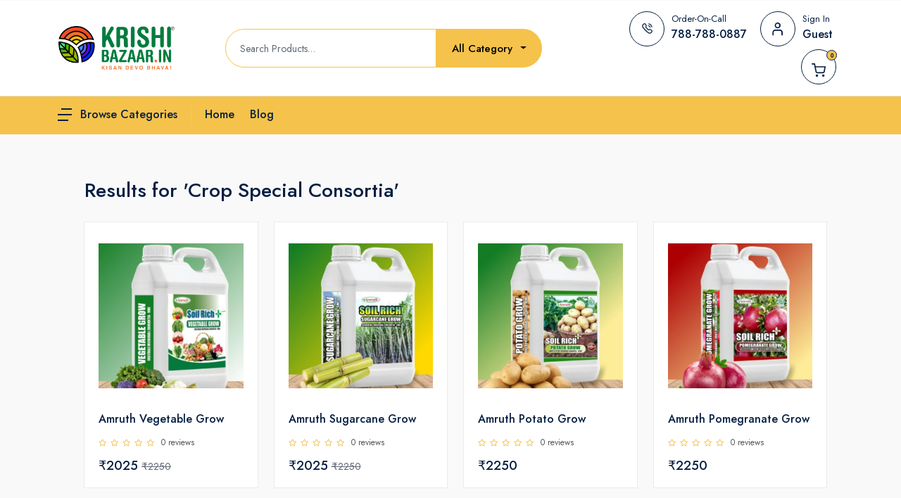

--- FILE ---
content_type: text/html; charset=UTF-8
request_url: https://krishibazaar.in/?tag=Crop-Special-Consortia
body_size: 14973
content:
<!DOCTYPE html>
<html dir="ltr" lang="en">

<head>
    <!-- Google Tag Manager -->
    <script>
        (function(w, d, s, l, i) {
            w[l] = w[l] || [];
            w[l].push({
                'gtm.start': new Date().getTime(),
                event: 'gtm.js'
            });
            var f = d.getElementsByTagName(s)[0],
                j = d.createElement(s),
                dl = l != 'dataLayer' ? '&l=' + l : '';
            j.async = true;
            j.src =
                'https://www.googletagmanager.com/gtm.js?id=' + i + dl;
            f.parentNode.insertBefore(j, f);
        })(window, document, 'script', 'dataLayer', 'GTM-NH4GC3NV');
    </script>
    <!-- End Google Tag Manager -->

    <!-- Google tag (gtag.js) -->
    <script async src="https://www.googletagmanager.com/gtag/js?id=AW-606046168"></script>
    <script>
        window.dataLayer = window.dataLayer || [];

        function gtag() {
            dataLayer.push(arguments);
        }
        gtag('js', new Date());

        gtag('config', 'AW-606046168');
    </script>
    <meta charset="utf-8">
    <meta http-equiv="X-UA-Compatible" content="IE=edge">
    <meta name="viewport" content="width=device-width, initial-scale=1.0">
    <meta name="csrf-token" content="SnWjImDVywzmjvlAIJXvAeZrvb8TEa7NnmcDisEV">
    <meta name="CreativeLayers" content="ATFN">
    <!-- Yielded meta tags -->
        <!-- Title -->
    <title>Crop Special Consortia</title>
            <meta name="keywords"
            content="Krishi Bazaar Agriculture E-store, Premier Agriculture online shop, Krishi Bazaar, Buy Seeds, Pesticides, Insecticides, Organic Water Soluble Fertilizers, Bio Pesticides, Bio Fungicides, Organic Fungus Controller, Farming equipments, Agri tools, Fruit ripening spary, Insect Killer, Buy Fertilizers on COD, Get Home delivery of farming products, Get Farming Products Online, Buy Seeds Online, Water Soluble Fertilizers, Horticulture Plants Online, Agriculture tools online Shop, Buy Agriculture Products Online, Cotton Pesticides, Agri products e-store, Shop Online Growth promotors, Krishi Bazaar Crop Nutrients, Kharif Crop Insecticides, Rabi Crop Seeds, terrace garden, vegetable seeds, fruit seeds, Flower seeds, Online Agriculture Store in India, Agri Products Online India, Agriculture Equipment Online Shopping, Agricultural Products on Discounts, Fertilizers on Discounts, Buy Cheap Fertilizers, Buy Agricultural Seeds Online India, fertilizers, pesticides, Garden seeds,  Native seeds, Vegetable garden. Micro nutrients, plant food,Buy Agricultural Products Online India, Best Agricultural Products Store in India, Krishibazaar.in">
        <meta name="description"
            content="Krishibazaar is online store for agriculture products. Buy Seeds, Fertilizers, Pesticides, Bio Fungicides, Agri Tools, Drip, Rainpipe, Mulching in lowest price.">
        <!-- css file -->
    <link rel="stylesheet" href="https://krishibazaar.in/public/frontend/css/bootstrap.min.css">
    <link rel="stylesheet" href=" https://krishibazaar.in/public/frontend/css/dashbord_navitaion.css">
    <!-- Responsive stylesheet -->
    <link rel="stylesheet" href="https://krishibazaar.in/public/frontend/css/style.css">
    <link rel="stylesheet" href="https://krishibazaar.in/public/frontend/css/responsive.css">

    <link rel="stylesheet"
        href="https://cdnjs.cloudflare.com/ajax/libs/datatables/1.10.21/css/dataTables.bootstrap.min.css" />

    <!-- Favicon -->
    <link href="https://krishibazaar.in/public/frontend/images/favicon.png" sizes="64x64" rel="shortcut icon"
        type="image/png" />
    <link rel="canonical" href="https://krishibazaar.in/" />
        <style>
        .bg-footer {
            background-color: #232f3e;
        }

        .bg-footer :is(h4, .contact-details i),
        .footer_qlink_widget li:hover a {
            color: #fff200 !important;
        }

        .bg-footer :is(a, p) {
            color: #fff !important;
        }

        .bg-footer .footer_qlink_widget li a:before {
            background-color: #fff200;
        }

        .error-message .text-success {
            color: green !important;
            font-size: 13px;
        }

        .error-message .text-danger {
            color: red !important;
            font-size: 13px;
        }

        ::-webkit-scrollbar {
            width: 10px;
        }

        ::-webkit-scrollbar-track {
            box-shadow: inset 0 0 5px grey;
            border-radius: 10px;
        }

        ::-webkit-scrollbar-thumb {
            background: linear-gradient(#F5C34B, #232f3e);
            border-radius: 10px;
        }

        /* ::-webkit-scrollbar-thumb:hover {
          background: linear-gradient( #F5C34B,blue, #232f3e);
        } */

        .view_all_btn {
            position: -webkit-sticky;
            position: sticky;
            bottom: -15px;
            background: #ffffffad;
            backdrop-filter: blur(3px);
            padding: 5px 0;
        }

        .dropdown-menu.show li {
            transition: transform 0.5s all;
            padding: 2px 0;
        }

        .dropdown-menu.show a.product_name {
            display: -webkit-box;
            -webkit-line-clamp: 1;
            -webkit-box-orient: vertical;
            overflow: hidden;
            text-overflow: ellipsis;
        }

        .dropdown-menu.show li:hover:not(:last-child) {
            transform: scale(1.05);
            background-color: #F5C34B;
        }

        @media  screen and (min-width: 1000px) {
            .overlayNew {
                position: fixed;
                top: 0;
                left: 0;
                width: 100%;
                height: 100%;
                background: rgba(0, 0, 0, 0.5);
                z-index: 99;
                display: none;
            }
        }

        .header_middle {
            z-index: 100;
        }

        #searchResult {
            min-width: 450px;
            padding: 15px;
            margin-left: 0px;
            max-height: 500px;
            overflow-y: scroll;
        }

        #searchResult-mobile {
            min-width: 300px;
            padding: 15px;
        }

        .allCategoty {
            border-top-right-radius: 25px;
            border-bottom-right-radius: 25px;
        }

        /*body{
        -webkit-user-select: none;
   -khtml-user-select: none;
   -moz-user-select: none;
   -ms-user-select: none;
   -o-user-select: none;
   user-select: none;
        }*/


        /* Fallback spinner if Bootstrap's spinner-border isn't available */
        .btn .mini-spinner {
            width: 1em;
            height: 1em;
            border: 2px solid currentColor;
            border-right-color: transparent;
            border-radius: 50%;
            display: inline-block;
            vertical-align: -2px;
            margin-left: .5rem;
            animation: miniSpin .6s linear infinite;
        }

        @keyframes  miniSpin {
            to {
                transform: rotate(360deg);
            }
        }

        /* ---------------------------------------------------- */



        @media (max-width: 576px) {

            /* Force row to stay on one line */
            #seller-captcha-block .d-flex,
            #user-captcha-block .d-flex {
                display: flex !important;
                align-items: center !important;
                flex-wrap: nowrap !important;
                gap: 8px !important;
            }

            /* Captcha image: 30px wide, keep natural height */
            #seller-captcha-block img,
            #user-captcha-block img {
                width: 105px !important;
                height: auto !important;
                flex: 0 0 auto !important;
            }

            /* Reload button stays small */
            #reload-seller-captcha,
            #reload-user-captcha {
                flex: 0 0 auto !important;
                width: 36px !important;
                height: 36px !important;
                padding: 0 !important;
                display: inline-flex !important;
                align-items: center !important;
                justify-content: center !important;
                border-radius: 6px !important;
            }

            /* Input: 100px wide, auto height */
            #seller-captcha-block input[name="seller-captcha"],
            #user-captcha-block input[name="user-captcha"] {
                width: 100px !important;
                height: auto !important;
                font-size: 16px !important;
                padding: 6px 8px !important;
                border-radius: 6px !important;
            }
        }

        @media (max-width: 576px) {
            .mt-5-mobile {
                margin-top: 3rem !important;
                /* or 5rem if you want exact mt-5 */
            }
        }
    </style>

    <!-- Google Analytics -->
    <script>
        (function(i, s, o, g, r, a, m) {
            i['GoogleAnalyticsObject'] = r;
            i[r] = i[r] || function() {
                (i[r].q = i[r].q || []).push(arguments)
            }, i[r].l = 1 * new Date();
            a = s.createElement(o),
                m = s.getElementsByTagName(o)[0];
            a.async = 1;
            a.src = g;
            m.parentNode.insertBefore(a, m)
        })(window, document, 'script', 'https://www.google-analytics.com/analytics.js', 'ga');

        ga('create', 'G-EEPKHJTMLQ', 'auto');
        ga('send', 'pageview');
    </script>
    <!-- End Google Analytics -->
    <script>
        fbq('track', 'InitiateCheckout', {
            value: 5,
            currency: 'INR',
        });
    </script>

    <!-- Meta Pixel Code -->
    <script>
        ! function(f, b, e, v, n, t, s) {
            if (f.fbq) return;
            n = f.fbq = function() {
                n.callMethod ?
                    n.callMethod.apply(n, arguments) : n.queue.push(arguments)
            };
            if (!f._fbq) f._fbq = n;
            n.push = n;
            n.loaded = !0;
            n.version = '2.0';
            n.queue = [];
            t = b.createElement(e);
            t.async = !0;
            t.src = v;
            s = b.getElementsByTagName(e)[0];
            s.parentNode.insertBefore(t, s)
        }(window, document, 'script',
            'https://connect.facebook.net/en_US/fbevents.js');
        fbq('init', '769970280468457');
        fbq('track', 'PageView');
    </script>
    <noscript>
        <img height="1" width="1" style="display:none"
            src="https://www.facebook.com/tr?id=769970280468457&ev=PageView&noscript=1" alt="Facebook Script" />
    </noscript>
    <!-- End Meta Pixel Code -->
</head>


<!-- Google Tag Manager (noscript) -->
<noscript><iframe src="https://www.googletagmanager.com/ns.html?id=GTM-NH4GC3NV" height="0" width="0"
        style="display:none;visibility:hidden"></iframe></noscript>
<!-- End Google Tag Manager (noscript) -->
<div class="wrapper ovh">
    
    <!-- header middle -->
    
    <div class="position-fixed top-0 end-0 p-3" style="z-index:1080">
        <div id="flashToast" class="toast" role="status" aria-live="polite" aria-atomic="true"
            style="background-color:#ffc107 !important;
              color:#212529 !important;
              box-shadow:0 0.5rem 1rem rgba(0,0,0,.15) !important;
              border:none !important;">
            <div class="d-flex">
                <div class="toast-body fw-500"></div>
                <button type="button" class="btn-close me-2 m-auto" data-bs-dismiss="toast"
                    aria-label="Close"></button>
            </div>
        </div>
    </div>
    <div class="full-header">
        <div class="header_middle home4_style bgc-white py-3 dn-992">
            <div class="container">
                <div class="row align-items-center">
                    <div class="col-lg-2">
                        <div class="header_top_logo_home4 text-center text-xxl-start">
                            <a href="https://krishibazaar.in"><img src="https://krishibazaar.in/public/frontend/images/logo.png"
                                    alt="krishibazaar logo" width="165px"></a>
                        </div>
                    </div>
                    <div class="col-lg-6">
                        <div class="header_middle_advnc_search home2_style at_home4">
                            <div class="search_form_wrapper">
                                <div class="row gx-0 justify-content-center mb-4 mb-xl-0">
                                    <div class="col-auto">
                                        <div class="top-search home2_style at_home4">
                                            <div class="box-search pre_line">
                                                <input id="searchProduct" class="form_control" type="text"
                                                    name="search" placeholder="Search Products…" autocomplete="off"
                                                    autofocus>
                                            </div>
                                        </div>
                                        <ul id="searchResult" class="mb-0 dropdown-menu inner">
                                        </ul>
                                    </div>
                                    <div class="col-auto bgc-white allCategoty">
                                        <div class="actegory home2_style">
                                            <select class="selectpicker" id="selectbox_alCategory">
                                                <option value="All">All Category</option>
                                                                                                    <option value="growth-promoters">
                                                        GROWTH PROMOTERS
                                                    </option>
                                                                                                    <option value="vegetable-seeds">
                                                        Vegetable Seeds
                                                    </option>
                                                                                                    <option value="gardening-seeds">
                                                        Gardening seeds
                                                    </option>
                                                                                                    <option value="exotic-seeds">
                                                        Exotic Seeds
                                                    </option>
                                                                                                    <option value="drips">
                                                        Drips
                                                    </option>
                                                                                                    <option value="rain-pipes">
                                                        Rain Pipes
                                                    </option>
                                                                                                    <option value="krushi-ld-pipes">
                                                        Krushi LD Pipes
                                                    </option>
                                                                                                    <option value="gardening-pipe">
                                                        Gardening Pipe
                                                    </option>
                                                                                                    <option value="imported-fertilizers">
                                                        Imported Fertilizers
                                                    </option>
                                                                                                    <option value="indian-fertilizers">
                                                        Indian Fertilizers
                                                    </option>
                                                                                                    <option value="mulching">
                                                        Mulching
                                                    </option>
                                                                                                    <option value="crop-cover">
                                                        Crop Cover
                                                    </option>
                                                                                                    <option value="low-tunnel-hoops">
                                                        Low Tunnel Hoops
                                                    </option>
                                                                                                    <option value="insecticides">
                                                        INSECTICIDES
                                                    </option>
                                                                                                    <option value="fungicide">
                                                        FUNGICIDE
                                                    </option>
                                                                                                    <option value="online-drip">
                                                        Online Drip
                                                    </option>
                                                                                                    <option value="micronutrients">
                                                        Micronutrients
                                                    </option>
                                                                                                    <option value="bio-fungicides">
                                                        Bio Fungicides
                                                    </option>
                                                                                                    <option value="bio-fertilizers">
                                                        Bio Fertilizers
                                                    </option>
                                                                                                    <option value="organic-plant-growth-promoters">
                                                        Organic Plant Growth Promoters
                                                    </option>
                                                                                                    <option value="bio-pesticides">
                                                        Bio Pesticides
                                                    </option>
                                                                                                    <option value="crop-special-consortia">
                                                        Crop Special Consortia
                                                    </option>
                                                                                                    <option value="nano-technology-fertilizers">
                                                        Nano Technology Fertilizers
                                                    </option>
                                                                                                    <option value="fruit-cover">
                                                        Fruit Cover
                                                    </option>
                                                                                                    <option value="fruit-ripening-spray-box">
                                                        FRUIT RIPENING SPRAY BOX
                                                    </option>
                                                                                                    <option value="fruit-seeds">
                                                        Fruit Seeds
                                                    </option>
                                                                                                    <option value="flower-seeds">
                                                        Flower Seeds
                                                    </option>
                                                                                                    <option value="pulses-seeds">
                                                        Pulses Seeds
                                                    </option>
                                                                                                    <option value="weeding-tools">
                                                        Weeding Tools
                                                    </option>
                                                                                                    <option value="fruit-harvesters">
                                                        Fruit Harvesters
                                                    </option>
                                                                                                    <option value="cotton-seeds">
                                                        Cotton Seeds
                                                    </option>
                                                                                                    <option value="traps-and-lures">
                                                        Traps and Lures
                                                    </option>
                                                                                                    <option value="spray-pump">
                                                        Spray Pump
                                                    </option>
                                                                                                    <option value="mulching-hole-maker">
                                                        Mulching Hole Maker
                                                    </option>
                                                                                                    <option value="nursery-silage-bags">
                                                        Nursery-Silage Bags
                                                    </option>
                                                                                                    <option value="tarpauline-sheet">
                                                        Tarpauline Sheet
                                                    </option>
                                                                                                    <option value="herbicides">
                                                        HERBICIDES
                                                    </option>
                                                                                                    <option value="field-crop-seeds">
                                                        Field Crop Seeds
                                                    </option>
                                                                                                    <option value="liquid-fertilizers">
                                                        Liquid Fertilizers
                                                    </option>
                                                                                            </select>
                                        </div>
                                    </div>
                                </div>
                            </div>
                        </div>
                    </div>
                    <div class="col-lg-4 ps-xl-0">
                        <div class="hm_log_fav_cart_widget text-center text-lg-end">
                            <div class="wrapper">
                                <ul class="mb0">
                                    <li class="list-inline-item mb-1">
                                        <a class="header_top_iconbox home2_style at_home4 text-start" href="https://wa.me/+917887880887" target="_blank">
                                            <div class="d-block d-md-flex">
                                                <div class="icon"><span class="flaticon-phone"></span></div>
                                                <div class="details">
                                                    <p class="subtitle">Order-On-Call</p>
                                                    <h5 class="title">788-788-0887</h5>
                                                </div>
                                            </div>
                                        </a>
                                    </li>
                                    
                                    <li class="list-inline-item">
                                                                                    <a class="header_top_iconbox home2_style at_home4 text-start signin-guest-btn"
                                                href="#" id="myLink" aria-label="Click Here">
                                                <div class="d-block d-md-flex">
                                                    <div class="icon"><span class="flaticon-profile"></span>
                                                    </div>
                                                    <div class="details">
                                                        <p class="subtitle">Sign In</p>
                                                        <h5 class="title">Guest</h5>
                                                    </div>
                                                </div>
                                            </a>
                                                                            </li>
                                    <li class="list-inline-item">
                                        <a class="header_top_iconbox home2_style at_home4 text-start cart-filter-btn"
                                            href="https://krishibazaar.in/cart">
                                            <div class="d-block d-md-flex">
                                                <div class="icon"><span><img
                                                            src="https://krishibazaar.in/public/frontend/images/icons/flaticon-shopping-cart.svg"
                                                            alt="Krishibazaar Shopping Cart"></span><span
                                                        class="badge sizeOfCartData">0</span>
                                                </div>
                                            </div>
                                        </a>
                                    </li>
                                </ul>
                            </div>
                        </div>
                    </div>
                </div>
            </div>
        </div>

        <!-- Main Header Nav -->
        <header class="header-nav header-second menu_style_home_one home4_style main-menu menu_bdrt1_home4_style">
            <!-- Ace Responsive Menu -->
            <nav class="posr">
                <div class="container posr">
                    <!-- Menu Toggle btn-->
                    <div class="menu-toggle">
                        <button type="button" id="menu-btn">
                            <span class="icon-bar"></span>
                            <span class="icon-bar"></span>
                            <span class="icon-bar"></span>
                        </button>
                    </div>
                    <div class="posr logo1 home4_style">
                        <div id="mega-menu">
                            <a class="btn-mega" href="#" id="myLink" aria-label="Click Here">
                                <img class="me-2" src="https://krishibazaar.in/public/frontend/images/desktop-nav-menu-dark.svg"
                                    alt="Desktop Menu Icon">
                                <span class="fw500 fz16 heading-color vam">Browse Categories</span>
                            </a>
                            <ul class="menu sessionContentDesktop" style="display: none;">
                                                                    <li>
                                        <a
                                             href="#" id="myLink" aria-label="Click Here" class="dropdown"
                                            >
                                            <span class="menu-title">SEEDS</span>
                                        </a>
                                                                                    <div class="drop-menu">
                                                <div class="one-third" style="width: unset">
                                                    <ul class="mb20">
                                                                                                                    <li><a
                                                                    href="https://krishibazaar.in/category/cotton-seeds">Cotton Seeds</a>
                                                            </li>
                                                                                                                    <li><a
                                                                    href="https://krishibazaar.in/category/vegetable-seeds">Vegetable Seeds</a>
                                                            </li>
                                                                                                                    <li><a
                                                                    href="https://krishibazaar.in/category/fruit-seeds">Fruit Seeds</a>
                                                            </li>
                                                                                                                    <li><a
                                                                    href="https://krishibazaar.in/category/flower-seeds">Flower Seeds</a>
                                                            </li>
                                                                                                                    <li><a
                                                                    href="https://krishibazaar.in/category/pulses-seeds">Pulses Seeds</a>
                                                            </li>
                                                                                                                    <li><a
                                                                    href="https://krishibazaar.in/category/exotic-seeds">Exotic Seeds</a>
                                                            </li>
                                                                                                                    <li><a
                                                                    href="https://krishibazaar.in/category/field-crop-seeds">Field Crop Seeds</a>
                                                            </li>
                                                                                                                    <li><a
                                                                    href="https://krishibazaar.in/category/gardening-seeds">Gardening seeds</a>
                                                            </li>
                                                                                                            </ul>
                                                </div>
                                            </div>
                                                                            </li>
                                                                    <li>
                                        <a
                                             href="#" id="myLink" aria-label="Click Here" class="dropdown"
                                            >
                                            <span class="menu-title">FERTILIZERS</span>
                                        </a>
                                                                                    <div class="drop-menu">
                                                <div class="one-third" style="width: unset">
                                                    <ul class="mb20">
                                                                                                                    <li><a
                                                                    href="https://krishibazaar.in/category/imported-fertilizers">Imported Fertilizers</a>
                                                            </li>
                                                                                                                    <li><a
                                                                    href="https://krishibazaar.in/category/indian-fertilizers">Indian Fertilizers</a>
                                                            </li>
                                                                                                                    <li><a
                                                                    href="https://krishibazaar.in/category/micronutrients">Micronutrients</a>
                                                            </li>
                                                                                                                    <li><a
                                                                    href="https://krishibazaar.in/category/nano-technology-fertilizers">Nano Technology Fertilizers</a>
                                                            </li>
                                                                                                                    <li><a
                                                                    href="https://krishibazaar.in/category/liquid-fertilizers">Liquid Fertilizers</a>
                                                            </li>
                                                                                                            </ul>
                                                </div>
                                            </div>
                                                                            </li>
                                                                    <li>
                                        <a
                                             href="#" id="myLink" aria-label="Click Here" class="dropdown"
                                            >
                                            <span class="menu-title">CROP SAFETY</span>
                                        </a>
                                                                                    <div class="drop-menu">
                                                <div class="one-third" style="width: unset">
                                                    <ul class="mb20">
                                                                                                                    <li><a
                                                                    href="https://krishibazaar.in/category/mulching">Mulching</a>
                                                            </li>
                                                                                                                    <li><a
                                                                    href="https://krishibazaar.in/category/crop-cover">Crop Cover</a>
                                                            </li>
                                                                                                                    <li><a
                                                                    href="https://krishibazaar.in/category/traps-and-lures">Traps and Lures</a>
                                                            </li>
                                                                                                                    <li><a
                                                                    href="https://krishibazaar.in/category/low-tunnel-hoops">Low Tunnel Hoops</a>
                                                            </li>
                                                                                                                    <li><a
                                                                    href="https://krishibazaar.in/category/fruit-cover">Fruit Cover</a>
                                                            </li>
                                                                                                            </ul>
                                                </div>
                                            </div>
                                                                            </li>
                                                                    <li>
                                        <a
                                             href="https://krishibazaar.in/category/growth-promoters" >
                                            <span class="menu-title">GROWTH PROMOTERS</span>
                                        </a>
                                                                            </li>
                                                                    <li>
                                        <a
                                             href="#" id="myLink" aria-label="Click Here" class="dropdown"
                                            >
                                            <span class="menu-title">ORGANIC</span>
                                        </a>
                                                                                    <div class="drop-menu">
                                                <div class="one-third" style="width: unset">
                                                    <ul class="mb20">
                                                                                                                    <li><a
                                                                    href="https://krishibazaar.in/category/bio-fungicides">Bio Fungicides</a>
                                                            </li>
                                                                                                                    <li><a
                                                                    href="https://krishibazaar.in/category/bio-fertilizers">Bio Fertilizers</a>
                                                            </li>
                                                                                                                    <li><a
                                                                    href="https://krishibazaar.in/category/bio-pesticides">Bio Pesticides</a>
                                                            </li>
                                                                                                                    <li><a
                                                                    href="https://krishibazaar.in/category/organic-plant-growth-promoters">Organic Plant Growth Promoters</a>
                                                            </li>
                                                                                                                    <li><a
                                                                    href="https://krishibazaar.in/category/crop-special-consortia">Crop Special Consortia</a>
                                                            </li>
                                                                                                            </ul>
                                                </div>
                                            </div>
                                                                            </li>
                                                                    <li>
                                        <a
                                             href="https://krishibazaar.in/category/insecticides" >
                                            <span class="menu-title">INSECTICIDES</span>
                                        </a>
                                                                            </li>
                                                                    <li>
                                        <a
                                             href="https://krishibazaar.in/category/fungicide" >
                                            <span class="menu-title">FUNGICIDE</span>
                                        </a>
                                                                            </li>
                                                                    <li>
                                        <a
                                             href="#" id="myLink" aria-label="Click Here" class="dropdown"
                                            >
                                            <span class="menu-title">WATER IRRIGATION</span>
                                        </a>
                                                                                    <div class="drop-menu">
                                                <div class="one-third" style="width: unset">
                                                    <ul class="mb20">
                                                                                                                    <li><a
                                                                    href="https://krishibazaar.in/category/drips">Drips</a>
                                                            </li>
                                                                                                                    <li><a
                                                                    href="https://krishibazaar.in/category/rain-pipes">Rain Pipes</a>
                                                            </li>
                                                                                                                    <li><a
                                                                    href="https://krishibazaar.in/category/krushi-ld-pipes">Krushi LD Pipes</a>
                                                            </li>
                                                                                                                    <li><a
                                                                    href="https://krishibazaar.in/category/gardening-pipe">Gardening Pipe</a>
                                                            </li>
                                                                                                                    <li><a
                                                                    href="https://krishibazaar.in/category/online-drip">Online Drip</a>
                                                            </li>
                                                                                                            </ul>
                                                </div>
                                            </div>
                                                                            </li>
                                                                    <li>
                                        <a
                                             href="https://krishibazaar.in/category/herbicides" >
                                            <span class="menu-title">HERBICIDES</span>
                                        </a>
                                                                            </li>
                                                                    <li>
                                        <a
                                             href="#" id="myLink" aria-label="Click Here" class="dropdown"
                                            >
                                            <span class="menu-title">AGRI TOOLS</span>
                                        </a>
                                                                                    <div class="drop-menu">
                                                <div class="one-third" style="width: unset">
                                                    <ul class="mb20">
                                                                                                                    <li><a
                                                                    href="https://krishibazaar.in/category/weeding-tools">Weeding Tools</a>
                                                            </li>
                                                                                                                    <li><a
                                                                    href="https://krishibazaar.in/category/spray-pump">Spray Pump</a>
                                                            </li>
                                                                                                                    <li><a
                                                                    href="https://krishibazaar.in/category/fruit-harvesters">Fruit Harvesters</a>
                                                            </li>
                                                                                                                    <li><a
                                                                    href="https://krishibazaar.in/category/mulching-hole-maker">Mulching Hole Maker</a>
                                                            </li>
                                                                                                                    <li><a
                                                                    href="https://krishibazaar.in/category/nursery-silage-bags">Nursery-Silage Bags</a>
                                                            </li>
                                                                                                                    <li><a
                                                                    href="https://krishibazaar.in/category/tarpauline-sheet">Tarpauline Sheet</a>
                                                            </li>
                                                                                                            </ul>
                                                </div>
                                            </div>
                                                                            </li>
                                                                    <li>
                                        <a
                                             href="https://krishibazaar.in/category/fruit-ripening-spray-box" >
                                            <span class="menu-title">FRUIT RIPENING SPRAY BOX</span>
                                        </a>
                                                                            </li>
                                                            </ul>
                        </div>
                    </div>
                    <!-- Responsive Menu Structure-->
                    <ul id="respMenu" class="ace-responsive-menu menu_list_custom_code wa pl200"
                        data-menu-style="horizontal">
                        <li> <a href="https://krishibazaar.in"><span class="title">Home</span></a></li>

                        <li> <a href="https://krishibazaar.in/blog"><span class="title">Blog</span></a></li>
                        
                    </ul>
                    <ul id="respMenu2" class="ace-responsive-menu widget_menu_home2 wa" data-menu-style="horizontal">
                        
                        
                        <li class="list-inline-item list_c">
                            <div id="google_translate_element"></div>
                        </li>
                    </ul>
                </div>
            </nav>
        </header>
    </div>
    <!-- Body Ovelay Behind Sidebar -->
    <div class="hiddenbar-body-ovelay"></div>

    <!-- Sign In Seller SideBar -->
    <div class="signin-hidden-sbar">
        <div class="hsidebar-header">
            <div class="sidebar-close-icon"><span class="flaticon-close"></span></div>
            <h4 class="title">Returning Seller</h4>
        </div>
        <div class="hsidebar-content">
            <div class="log_reg_form sidebar_area">
                <div class="login_form">

                    
                    <div id="auto-login-block" class="text-center p-3" style="display:none;">
                        <h4 class="mb-2">Auto-Login</h4>
                        <p class="mb-3">
                            Hi <span id="sellerMobileLabel"></span> 👋 !!
                            Verify through the login button to proceed.
                        </p>
                        <form action="https://krishibazaar.in/seller/autologin" method="post">
                            <input type="hidden" name="_token" value="SnWjImDVywzmjvlAIJXvAeZrvb8TEa7NnmcDisEV">                            <button type="submit" class="btn btn btn-log btn-thm  w-100 ">
                                Login via <span id="sellerMobileBtn"></span> →
                            </button>
                        </form>

                        <div class="mt-3">
                            <a href="javascript:void(0)" id="switchToOtp" class="text-decoration-underline">
                                Login with Phone
                            </a><br>
                        </div>
                    </div>

                    
                    <div id="otp-login-block" style="display:none;">
                        <form id="seller-login" method="post" action="https://krishibazaar.in/seller/login-send-otp">
                            <input type="hidden" name="_token" value="SnWjImDVywzmjvlAIJXvAeZrvb8TEa7NnmcDisEV">                            <div class="mb-2 mr-sm-2">
                                <label class="form-label">Phone Number</label>
                                <div class="btn-fpswd float-end" style="cursor: pointer;" id="send_seller_otp">
                                    Send OTP
                                </div>
                                <input required type="text" name="mobile"
                                    class="form-control send_seller_otp mobileNo" id="sellerMobileInput"
                                    placeholder="Enter Phone Number">
                                <span class="error-message"></span>
                            </div>

                            
                            <div id="seller-captcha-block" class="form-group mt-3" style="display:none;">
                                <label for="seller-captcha" class="form-label">Captcha</label>
                                <div class="d-flex align-items-center">
                                    <!-- Captcha Image -->
                                    <img id="seller-captcha-img" src="https://krishibazaar.in/captcha/seller-captcha?ucIKqk6N"
                                        alt="captcha" class="border rounded me-2"
                                        style="cursor:pointer; height:45px;">

                                    <!-- Reload Button -->
                                    <button type="button" id="reload-seller-captcha"
                                        class="btn btn-warning btn-sm me-2 pe-4 mt-5-mobile">
                                        ⟳
                                    </button>

                                    <!-- Input -->
                                    <input type="text" class="fs-6 py-2 h40 text-center"
                                        placeholder="Enter Captcha" name="seller-captcha" style="max-width:200px;">
                                </div>
                            </div>

                            
                            <div style="display:none;">
                                <label>Fill Me</label>
                                <input type="text" name="website" value="">
                            </div>
                        </form>


                        <p class="text-center mb25 mt10">
                            Don't have an account? <a href="https://krishibazaar.in/seller/register">Create account</a>
                        </p>
                    </div>

                </div>
            </div>
        </div>
    </div>

    <!-- Sign In Guest SideBar -->
    <div class="signin-guest-sbar">
        <div class="hsidebar-header">
            <div class="sidebar-close-icon"><span class="flaticon-close"></span></div>
            <h4 class="title">Returning Customer</h4>
        </div>
        <div class="hsidebar-content">
            <div class="log_reg_form sidebar_area">
                <div class="login_form">

                    
                    <div id="user-auto-login-block" class="text-center p-3" style="display:none;">
                        <h4 class="mb-2">Auto-Login</h4>
                        <p class="mb-3">
                            Hi <span id="userMobileLabel"></span> 👋 !!
                            Verify through the login button to proceed.
                        </p>
                        <form action="https://krishibazaar.in/autologin" method="post">
                            <input type="hidden" name="_token" value="SnWjImDVywzmjvlAIJXvAeZrvb8TEa7NnmcDisEV">                            <button type="submit" class="btn btn btn-log btn-thm w-100">
                                Login via <span id="userMobileBtn"></span> →
                            </button>
                        </form>

                        <div class="mt-3">
                            <a href="javascript:void(0)" id="switchToUserOtp" class="text-decoration-underline">
                                Login with Phone
                            </a><br>
                        </div>
                    </div>

                    
                    <div id="user-otp-login-block" style="display:none;">
                        <form id="user-login" method="post" action="https://krishibazaar.in/login-send-otp">
                            <input type="hidden" name="_token" value="SnWjImDVywzmjvlAIJXvAeZrvb8TEa7NnmcDisEV">                            <div class="mb-2 mr-sm-2">
                                <label class="form-label">Phone Number</label>
                                <div class="btn-fpswd float-end" style="cursor: pointer;" id="customer_seller_otp">
                                    Send OTP
                                </div>
                                <input required type="text" name="mobile"
                                    class="form-control send_user_otp mobileNo" placeholder="Enter Phone Number">
                            </div>

                            
                            <div id="user-captcha-block" class="form-group mt-3" style="display:none;">
                                <label for="user-captcha" class="form-label">Captcha</label>
                                <div class="d-flex align-items-center">
                                    <!-- Captcha Image -->
                                    <img id="user-captcha-img" src="https://krishibazaar.in/captcha/user-captcha?mamdgCB4"
                                        alt="captcha" class="border rounded me-2"
                                        style="cursor:pointer; height:45px;">

                                    <!-- Reload Button -->
                                    <button type="button" id="reload-user-captcha"
                                        class="btn btn-warning btn-sm me-2 pe-4 mt-5-mobile">
                                        ⟳
                                    </button>

                                    <!-- Input -->
                                    <input type="text" class="fs-6 py-2 h40 text-center"
                                        placeholder="Enter Captcha" name="user-captcha" style="max-width:200px;">
                                </div>
                            </div>

                            
                            <div style="display:none;">
                                <label>Fill Me</label>
                                <input type="text" name="website" value="">
                            </div>
                            <span class="error-message"></span>
                        </form>

                        <p class="text-center mb25 mt10">
                            Don't have an account? <a href="https://krishibazaar.in/register">Create account</a>
                        </p>

                        <div class="hr_content">
                            <hr>
                            <span class="hr_top_text">Or Login With</span>
                        </div>
                        <ul class="login_with_social text-center mt30 mb0">
                            <li class="list-inline-item">
                                <a href="https://krishibazaar.in/authorized/google"><i class="fab fa-google"></i></a>
                            </li>
                            <li class="list-inline-item">
                                <a href="https://krishibazaar.in/auth/facebook"><i class="fab fa-facebook"></i></a>
                            </li>
                        </ul>
                    </div>

                </div>
            </div>
        </div>
    </div>



    <!-- Main Header Nav For Mobile -->
    <div id="page" class="stylehome1">
        <div class="mobile-menu">
            <div class="header stylehome1 home4_style">
                <div class="menu_and_widgets">
                    <div class="mobile_menu_bar float-start">
                        <a class="menubar" href="#menu"><span></span></a>
                        <div class="mob-logo">
                            <a href="https://krishibazaar.in"><img src="https://krishibazaar.in/public/frontend/images/logo.png"
                                    alt="logo" width="162px" height="60px"></a>
                        </div>
                    </div>
                    <div class="mobile_menu_widget_icons">
                        <ul class="cart mt15">


                                                            <li class="list-inline-item">
                                    <a class="cart_btn signin-guest-btn" href="#"><span
                                            class="icon flaticon-profile"></span></a>
                                </li>
                            
                            <li class="list-inline-item">
                                <a class="cart_btn" href="https://krishibazaar.in/cart"><span class="icon"><img
                                            src="https://krishibazaar.in/public/frontend/images/icons/flaticon-shopping-cart.svg"
                                            alt="Krishi Bazaar Shopping Cart"></span><span
                                        class="badge bgc-thm1 color-white">0</span></a>
                            </li>
                        </ul>
                    </div>
                </div>
                <div class="mobile_menu_search_widget">
                    <div class="header_middle_advnc_search">
                        <div class="container search_form_wrapper">
                            <div class="row">
                                <div>
                                    <div class="top-search text-start">
                                        <form action="#" method="get" class="form-search"
                                            accept-charset="utf-8">
                                            <div class="box-search">
                                                <input id="searchProduct-mobile" class="form_control" type="text"
                                                    name="search" placeholder="Search products…">
                                                <ul id="searchResult-mobile" class="mb-0 dropdown-menu inner">
                                                </ul>
                                            </div>
                                        </form>
                                        
                                    </div>
                                </div>
                                
                            </div>
                        </div>
                    </div>
                </div>
                <div class="posr">
                    <div class="mobile_menu_close_btn"><span class="flaticon-close"></span></div>
                </div>
            </div>
        </div>
        <!-- /.mobile-menu -->
        <nav id="menu" class="stylehome1 mm-menu mm-menu_offcanvas">
            <ul>
                <li> <a href="https://krishibazaar.in/blog"><span class="title">Blog</span></a></li>
                
                                    <li>
                                                    <span>SEEDS</span>
                                                                            <ul>
                                                                    <li><a
                                            href="https://krishibazaar.in/category/cotton-seeds">Cotton Seeds</a>
                                    </li>
                                                                    <li><a
                                            href="https://krishibazaar.in/category/vegetable-seeds">Vegetable Seeds</a>
                                    </li>
                                                                    <li><a
                                            href="https://krishibazaar.in/category/fruit-seeds">Fruit Seeds</a>
                                    </li>
                                                                    <li><a
                                            href="https://krishibazaar.in/category/flower-seeds">Flower Seeds</a>
                                    </li>
                                                                    <li><a
                                            href="https://krishibazaar.in/category/pulses-seeds">Pulses Seeds</a>
                                    </li>
                                                                    <li><a
                                            href="https://krishibazaar.in/category/exotic-seeds">Exotic Seeds</a>
                                    </li>
                                                                    <li><a
                                            href="https://krishibazaar.in/category/field-crop-seeds">Field Crop Seeds</a>
                                    </li>
                                                                    <li><a
                                            href="https://krishibazaar.in/category/gardening-seeds">Gardening seeds</a>
                                    </li>
                                                            </ul>
                                            </li>
                                    <li>
                                                    <span>FERTILIZERS</span>
                                                                            <ul>
                                                                    <li><a
                                            href="https://krishibazaar.in/category/imported-fertilizers">Imported Fertilizers</a>
                                    </li>
                                                                    <li><a
                                            href="https://krishibazaar.in/category/indian-fertilizers">Indian Fertilizers</a>
                                    </li>
                                                                    <li><a
                                            href="https://krishibazaar.in/category/micronutrients">Micronutrients</a>
                                    </li>
                                                                    <li><a
                                            href="https://krishibazaar.in/category/nano-technology-fertilizers">Nano Technology Fertilizers</a>
                                    </li>
                                                                    <li><a
                                            href="https://krishibazaar.in/category/liquid-fertilizers">Liquid Fertilizers</a>
                                    </li>
                                                            </ul>
                                            </li>
                                    <li>
                                                    <span>CROP SAFETY</span>
                                                                            <ul>
                                                                    <li><a
                                            href="https://krishibazaar.in/category/mulching">Mulching</a>
                                    </li>
                                                                    <li><a
                                            href="https://krishibazaar.in/category/crop-cover">Crop Cover</a>
                                    </li>
                                                                    <li><a
                                            href="https://krishibazaar.in/category/traps-and-lures">Traps and Lures</a>
                                    </li>
                                                                    <li><a
                                            href="https://krishibazaar.in/category/low-tunnel-hoops">Low Tunnel Hoops</a>
                                    </li>
                                                                    <li><a
                                            href="https://krishibazaar.in/category/fruit-cover">Fruit Cover</a>
                                    </li>
                                                            </ul>
                                            </li>
                                    <li>
                                                    <a href="https://krishibazaar.in/category/growth-promoters"><span
                                    class="title">GROWTH PROMOTERS</span></a>
                                                                    </li>
                                    <li>
                                                    <span>ORGANIC</span>
                                                                            <ul>
                                                                    <li><a
                                            href="https://krishibazaar.in/category/bio-fungicides">Bio Fungicides</a>
                                    </li>
                                                                    <li><a
                                            href="https://krishibazaar.in/category/bio-fertilizers">Bio Fertilizers</a>
                                    </li>
                                                                    <li><a
                                            href="https://krishibazaar.in/category/bio-pesticides">Bio Pesticides</a>
                                    </li>
                                                                    <li><a
                                            href="https://krishibazaar.in/category/organic-plant-growth-promoters">Organic Plant Growth Promoters</a>
                                    </li>
                                                                    <li><a
                                            href="https://krishibazaar.in/category/crop-special-consortia">Crop Special Consortia</a>
                                    </li>
                                                            </ul>
                                            </li>
                                    <li>
                                                    <a href="https://krishibazaar.in/category/insecticides"><span
                                    class="title">INSECTICIDES</span></a>
                                                                    </li>
                                    <li>
                                                    <a href="https://krishibazaar.in/category/fungicide"><span
                                    class="title">FUNGICIDE</span></a>
                                                                    </li>
                                    <li>
                                                    <span>WATER IRRIGATION</span>
                                                                            <ul>
                                                                    <li><a
                                            href="https://krishibazaar.in/category/drips">Drips</a>
                                    </li>
                                                                    <li><a
                                            href="https://krishibazaar.in/category/rain-pipes">Rain Pipes</a>
                                    </li>
                                                                    <li><a
                                            href="https://krishibazaar.in/category/krushi-ld-pipes">Krushi LD Pipes</a>
                                    </li>
                                                                    <li><a
                                            href="https://krishibazaar.in/category/gardening-pipe">Gardening Pipe</a>
                                    </li>
                                                                    <li><a
                                            href="https://krishibazaar.in/category/online-drip">Online Drip</a>
                                    </li>
                                                            </ul>
                                            </li>
                                    <li>
                                                    <a href="https://krishibazaar.in/category/herbicides"><span
                                    class="title">HERBICIDES</span></a>
                                                                    </li>
                                    <li>
                                                    <span>AGRI TOOLS</span>
                                                                            <ul>
                                                                    <li><a
                                            href="https://krishibazaar.in/category/weeding-tools">Weeding Tools</a>
                                    </li>
                                                                    <li><a
                                            href="https://krishibazaar.in/category/spray-pump">Spray Pump</a>
                                    </li>
                                                                    <li><a
                                            href="https://krishibazaar.in/category/fruit-harvesters">Fruit Harvesters</a>
                                    </li>
                                                                    <li><a
                                            href="https://krishibazaar.in/category/mulching-hole-maker">Mulching Hole Maker</a>
                                    </li>
                                                                    <li><a
                                            href="https://krishibazaar.in/category/nursery-silage-bags">Nursery-Silage Bags</a>
                                    </li>
                                                                    <li><a
                                            href="https://krishibazaar.in/category/tarpauline-sheet">Tarpauline Sheet</a>
                                    </li>
                                                            </ul>
                                            </li>
                                    <li>
                                                    <a href="https://krishibazaar.in/category/fruit-ripening-spray-box"><span
                                    class="title">FRUIT RIPENING SPRAY BOX</span></a>
                                                                    </li>
                                
            </ul>
        </nav>
    </div>

        
        <!-- Listing Grid View -->
    <section class="our-listing pt0">
        <div class="container">
            <div class="row mt60">
                <div class="col-lg-12 col-xl-12 pl50 pl15-md">
                    <div class="main-title">
                        <h2 class="title">Results for 'Crop Special Consortia'</h2>
                    </div>
                    <div class="row">
                        <div class="row">
                                                                                        <div class="col-6 col-lg-4 col-xl-3 pb-3">
                                    <div class="shop_item bdr1 m--1 h-100">
                                        <div class="thumb pb30">
                                            <a href="https://krishibazaar.in/product/amruth-vegetable-grow "><img class="w100"
                                                     src="https://krishibazaar.in/public/frontend/images/product-img/1IYzo1700465313.jpg"                                                     alt="Shop Item1"></a>
                                            <div class="thumb_info">
                                                <ul class="mb0">
                                                    <li>
                                                                                                                <a href="#" id="myLink" aria-label="Click Here">
                                                                                                                            <span data-id="72"
                                                                    class="flaticon-heart"></span>
                                                                                                                    </a>
                                                    </li>
                                                </ul>
                                            </div>
                                            <div class="shop_item_cart_btn d-grid">
                                                <a href="https://krishibazaar.in/product/amruth-vegetable-grow "
                                                    class="btn btn-thm">View</a>
                                            </div>
                                        </div>
                                        <div class="details">
                                            <div class="title"><a
                                                    href="https://krishibazaar.in/product/amruth-vegetable-grow ">Amruth Vegetable Grow</a>
                                            </div>
                                                                                        <div class="star-rating">

                                            </div>
                                            <div class="review d-flex db-500">
                                                <ul class="mb0 me-2">
                                                                                                                                                                                                                    <li class="list-inline-item"><a href="#" id="myLink" aria-label="Click Here"><i
                                                                    class="far fa-star"></i></a></li>
                                                                                                            <li class="list-inline-item"><a href="#" id="myLink" aria-label="Click Here"><i
                                                                    class="far fa-star"></i></a></li>
                                                                                                            <li class="list-inline-item"><a href="#" id="myLink" aria-label="Click Here"><i
                                                                    class="far fa-star"></i></a></li>
                                                                                                            <li class="list-inline-item"><a href="#" id="myLink" aria-label="Click Here"><i
                                                                    class="far fa-star"></i></a></li>
                                                                                                            <li class="list-inline-item"><a href="#" id="myLink" aria-label="Click Here"><i
                                                                    class="far fa-star"></i></a></li>
                                                                                                    </ul>
                                                <div class="review_count"><a
                                                        href="#" id="myLink" aria-label="Click Here">0 reviews</a>
                                                </div>
                                            </div>
                                            <div class="si_footer">
                                                                                                    <div class="price">
                                                                                                                ₹2025
                                                                                                                    <small><del
                                                                    class="mr10">₹2250</del></small>
                                                                                                            </div>
                                                                                            </div>
                                        </div>
                                    </div>
                                </div>
                                                            <div class="col-6 col-lg-4 col-xl-3 pb-3">
                                    <div class="shop_item bdr1 m--1 h-100">
                                        <div class="thumb pb30">
                                            <a href="https://krishibazaar.in/product/amruth-sugarcane-grow "><img class="w100"
                                                     src="https://krishibazaar.in/public/frontend/images/product-img/TvSsm1700464554.jpg"                                                     alt="Shop Item1"></a>
                                            <div class="thumb_info">
                                                <ul class="mb0">
                                                    <li>
                                                                                                                <a href="#" id="myLink" aria-label="Click Here">
                                                                                                                            <span data-id="71"
                                                                    class="flaticon-heart"></span>
                                                                                                                    </a>
                                                    </li>
                                                </ul>
                                            </div>
                                            <div class="shop_item_cart_btn d-grid">
                                                <a href="https://krishibazaar.in/product/amruth-sugarcane-grow "
                                                    class="btn btn-thm">View</a>
                                            </div>
                                        </div>
                                        <div class="details">
                                            <div class="title"><a
                                                    href="https://krishibazaar.in/product/amruth-sugarcane-grow ">Amruth Sugarcane Grow</a>
                                            </div>
                                                                                        <div class="star-rating">

                                            </div>
                                            <div class="review d-flex db-500">
                                                <ul class="mb0 me-2">
                                                                                                                                                                                                                    <li class="list-inline-item"><a href="#" id="myLink" aria-label="Click Here"><i
                                                                    class="far fa-star"></i></a></li>
                                                                                                            <li class="list-inline-item"><a href="#" id="myLink" aria-label="Click Here"><i
                                                                    class="far fa-star"></i></a></li>
                                                                                                            <li class="list-inline-item"><a href="#" id="myLink" aria-label="Click Here"><i
                                                                    class="far fa-star"></i></a></li>
                                                                                                            <li class="list-inline-item"><a href="#" id="myLink" aria-label="Click Here"><i
                                                                    class="far fa-star"></i></a></li>
                                                                                                            <li class="list-inline-item"><a href="#" id="myLink" aria-label="Click Here"><i
                                                                    class="far fa-star"></i></a></li>
                                                                                                    </ul>
                                                <div class="review_count"><a
                                                        href="#" id="myLink" aria-label="Click Here">0 reviews</a>
                                                </div>
                                            </div>
                                            <div class="si_footer">
                                                                                                    <div class="price">
                                                                                                                ₹2025
                                                                                                                    <small><del
                                                                    class="mr10">₹2250</del></small>
                                                                                                            </div>
                                                                                            </div>
                                        </div>
                                    </div>
                                </div>
                                                            <div class="col-6 col-lg-4 col-xl-3 pb-3">
                                    <div class="shop_item bdr1 m--1 h-100">
                                        <div class="thumb pb30">
                                            <a href="https://krishibazaar.in/product/amruth-potato-grow "><img class="w100"
                                                     src="https://krishibazaar.in/public/frontend/images/product-img/egb6e1700464157.jpg"                                                     alt="Shop Item1"></a>
                                            <div class="thumb_info">
                                                <ul class="mb0">
                                                    <li>
                                                                                                                <a href="#" id="myLink" aria-label="Click Here">
                                                                                                                            <span data-id="70"
                                                                    class="flaticon-heart"></span>
                                                                                                                    </a>
                                                    </li>
                                                </ul>
                                            </div>
                                            <div class="shop_item_cart_btn d-grid">
                                                <a href="https://krishibazaar.in/product/amruth-potato-grow "
                                                    class="btn btn-thm">View</a>
                                            </div>
                                        </div>
                                        <div class="details">
                                            <div class="title"><a
                                                    href="https://krishibazaar.in/product/amruth-potato-grow ">Amruth Potato Grow</a>
                                            </div>
                                                                                        <div class="star-rating">

                                            </div>
                                            <div class="review d-flex db-500">
                                                <ul class="mb0 me-2">
                                                                                                                                                                                                                    <li class="list-inline-item"><a href="#" id="myLink" aria-label="Click Here"><i
                                                                    class="far fa-star"></i></a></li>
                                                                                                            <li class="list-inline-item"><a href="#" id="myLink" aria-label="Click Here"><i
                                                                    class="far fa-star"></i></a></li>
                                                                                                            <li class="list-inline-item"><a href="#" id="myLink" aria-label="Click Here"><i
                                                                    class="far fa-star"></i></a></li>
                                                                                                            <li class="list-inline-item"><a href="#" id="myLink" aria-label="Click Here"><i
                                                                    class="far fa-star"></i></a></li>
                                                                                                            <li class="list-inline-item"><a href="#" id="myLink" aria-label="Click Here"><i
                                                                    class="far fa-star"></i></a></li>
                                                                                                    </ul>
                                                <div class="review_count"><a
                                                        href="#" id="myLink" aria-label="Click Here">0 reviews</a>
                                                </div>
                                            </div>
                                            <div class="si_footer">
                                                                                                    <div class="price">
                                                                                                                ₹2250
                                                                                                            </div>
                                                                                            </div>
                                        </div>
                                    </div>
                                </div>
                                                            <div class="col-6 col-lg-4 col-xl-3 pb-3">
                                    <div class="shop_item bdr1 m--1 h-100">
                                        <div class="thumb pb30">
                                            <a href="https://krishibazaar.in/product/amruth-pomegranate-grow "><img class="w100"
                                                     src="https://krishibazaar.in/public/frontend/images/product-img/Asgn51700463906.jpg"                                                     alt="Shop Item1"></a>
                                            <div class="thumb_info">
                                                <ul class="mb0">
                                                    <li>
                                                                                                                <a href="#" id="myLink" aria-label="Click Here">
                                                                                                                            <span data-id="69"
                                                                    class="flaticon-heart"></span>
                                                                                                                    </a>
                                                    </li>
                                                </ul>
                                            </div>
                                            <div class="shop_item_cart_btn d-grid">
                                                <a href="https://krishibazaar.in/product/amruth-pomegranate-grow "
                                                    class="btn btn-thm">View</a>
                                            </div>
                                        </div>
                                        <div class="details">
                                            <div class="title"><a
                                                    href="https://krishibazaar.in/product/amruth-pomegranate-grow ">Amruth Pomegranate Grow</a>
                                            </div>
                                                                                        <div class="star-rating">

                                            </div>
                                            <div class="review d-flex db-500">
                                                <ul class="mb0 me-2">
                                                                                                                                                                                                                    <li class="list-inline-item"><a href="#" id="myLink" aria-label="Click Here"><i
                                                                    class="far fa-star"></i></a></li>
                                                                                                            <li class="list-inline-item"><a href="#" id="myLink" aria-label="Click Here"><i
                                                                    class="far fa-star"></i></a></li>
                                                                                                            <li class="list-inline-item"><a href="#" id="myLink" aria-label="Click Here"><i
                                                                    class="far fa-star"></i></a></li>
                                                                                                            <li class="list-inline-item"><a href="#" id="myLink" aria-label="Click Here"><i
                                                                    class="far fa-star"></i></a></li>
                                                                                                            <li class="list-inline-item"><a href="#" id="myLink" aria-label="Click Here"><i
                                                                    class="far fa-star"></i></a></li>
                                                                                                    </ul>
                                                <div class="review_count"><a
                                                        href="#" id="myLink" aria-label="Click Here">0 reviews</a>
                                                </div>
                                            </div>
                                            <div class="si_footer">
                                                                                                    <div class="price">
                                                                                                                ₹2250
                                                                                                            </div>
                                                                                            </div>
                                        </div>
                                    </div>
                                </div>
                                                            <div class="col-6 col-lg-4 col-xl-3 pb-3">
                                    <div class="shop_item bdr1 m--1 h-100">
                                        <div class="thumb pb30">
                                            <a href="https://krishibazaar.in/product/amruth-pineapple-grow "><img class="w100"
                                                     src="https://krishibazaar.in/public/frontend/images/product-img/XYv311700463521.jpg"                                                     alt="Shop Item1"></a>
                                            <div class="thumb_info">
                                                <ul class="mb0">
                                                    <li>
                                                                                                                <a href="#" id="myLink" aria-label="Click Here">
                                                                                                                            <span data-id="68"
                                                                    class="flaticon-heart"></span>
                                                                                                                    </a>
                                                    </li>
                                                </ul>
                                            </div>
                                            <div class="shop_item_cart_btn d-grid">
                                                <a href="https://krishibazaar.in/product/amruth-pineapple-grow "
                                                    class="btn btn-thm">View</a>
                                            </div>
                                        </div>
                                        <div class="details">
                                            <div class="title"><a
                                                    href="https://krishibazaar.in/product/amruth-pineapple-grow ">Amruth Pineapple Grow</a>
                                            </div>
                                                                                        <div class="star-rating">

                                            </div>
                                            <div class="review d-flex db-500">
                                                <ul class="mb0 me-2">
                                                                                                                                                                                                                    <li class="list-inline-item"><a href="#" id="myLink" aria-label="Click Here"><i
                                                                    class="far fa-star"></i></a></li>
                                                                                                            <li class="list-inline-item"><a href="#" id="myLink" aria-label="Click Here"><i
                                                                    class="far fa-star"></i></a></li>
                                                                                                            <li class="list-inline-item"><a href="#" id="myLink" aria-label="Click Here"><i
                                                                    class="far fa-star"></i></a></li>
                                                                                                            <li class="list-inline-item"><a href="#" id="myLink" aria-label="Click Here"><i
                                                                    class="far fa-star"></i></a></li>
                                                                                                            <li class="list-inline-item"><a href="#" id="myLink" aria-label="Click Here"><i
                                                                    class="far fa-star"></i></a></li>
                                                                                                    </ul>
                                                <div class="review_count"><a
                                                        href="#" id="myLink" aria-label="Click Here">0 reviews</a>
                                                </div>
                                            </div>
                                            <div class="si_footer">
                                                                                                    <div class="price">
                                                                                                                ₹2250
                                                                                                            </div>
                                                                                            </div>
                                        </div>
                                    </div>
                                </div>
                                                            <div class="col-6 col-lg-4 col-xl-3 pb-3">
                                    <div class="shop_item bdr1 m--1 h-100">
                                        <div class="thumb pb30">
                                            <a href="https://krishibazaar.in/product/amruth-pepper-grow "><img class="w100"
                                                     src="https://krishibazaar.in/public/frontend/images/product-img/J1HbJ1700463294.jpg"                                                     alt="Shop Item1"></a>
                                            <div class="thumb_info">
                                                <ul class="mb0">
                                                    <li>
                                                                                                                <a href="#" id="myLink" aria-label="Click Here">
                                                                                                                            <span data-id="67"
                                                                    class="flaticon-heart"></span>
                                                                                                                    </a>
                                                    </li>
                                                </ul>
                                            </div>
                                            <div class="shop_item_cart_btn d-grid">
                                                <a href="https://krishibazaar.in/product/amruth-pepper-grow "
                                                    class="btn btn-thm">View</a>
                                            </div>
                                        </div>
                                        <div class="details">
                                            <div class="title"><a
                                                    href="https://krishibazaar.in/product/amruth-pepper-grow ">Amruth Pepper Grow</a>
                                            </div>
                                                                                        <div class="star-rating">

                                            </div>
                                            <div class="review d-flex db-500">
                                                <ul class="mb0 me-2">
                                                                                                                                                                                                                    <li class="list-inline-item"><a href="#" id="myLink" aria-label="Click Here"><i
                                                                    class="far fa-star"></i></a></li>
                                                                                                            <li class="list-inline-item"><a href="#" id="myLink" aria-label="Click Here"><i
                                                                    class="far fa-star"></i></a></li>
                                                                                                            <li class="list-inline-item"><a href="#" id="myLink" aria-label="Click Here"><i
                                                                    class="far fa-star"></i></a></li>
                                                                                                            <li class="list-inline-item"><a href="#" id="myLink" aria-label="Click Here"><i
                                                                    class="far fa-star"></i></a></li>
                                                                                                            <li class="list-inline-item"><a href="#" id="myLink" aria-label="Click Here"><i
                                                                    class="far fa-star"></i></a></li>
                                                                                                    </ul>
                                                <div class="review_count"><a
                                                        href="#" id="myLink" aria-label="Click Here">0 reviews</a>
                                                </div>
                                            </div>
                                            <div class="si_footer">
                                                                                                    <div class="price">
                                                                                                                ₹2250
                                                                                                            </div>
                                                                                            </div>
                                        </div>
                                    </div>
                                </div>
                                                            <div class="col-6 col-lg-4 col-xl-3 pb-3">
                                    <div class="shop_item bdr1 m--1 h-100">
                                        <div class="thumb pb30">
                                            <a href="https://krishibazaar.in/product/amruth-paddy-grow "><img class="w100"
                                                     src="https://krishibazaar.in/public/frontend/images/product-img/Cw9Gi1700462694.jpg"                                                     alt="Shop Item1"></a>
                                            <div class="thumb_info">
                                                <ul class="mb0">
                                                    <li>
                                                                                                                <a href="#" id="myLink" aria-label="Click Here">
                                                                                                                            <span data-id="66"
                                                                    class="flaticon-heart"></span>
                                                                                                                    </a>
                                                    </li>
                                                </ul>
                                            </div>
                                            <div class="shop_item_cart_btn d-grid">
                                                <a href="https://krishibazaar.in/product/amruth-paddy-grow "
                                                    class="btn btn-thm">View</a>
                                            </div>
                                        </div>
                                        <div class="details">
                                            <div class="title"><a
                                                    href="https://krishibazaar.in/product/amruth-paddy-grow ">Amruth Paddy Grow</a>
                                            </div>
                                                                                        <div class="star-rating">

                                            </div>
                                            <div class="review d-flex db-500">
                                                <ul class="mb0 me-2">
                                                                                                                                                                                                                    <li class="list-inline-item"><a href="#" id="myLink" aria-label="Click Here"><i
                                                                    class="far fa-star"></i></a></li>
                                                                                                            <li class="list-inline-item"><a href="#" id="myLink" aria-label="Click Here"><i
                                                                    class="far fa-star"></i></a></li>
                                                                                                            <li class="list-inline-item"><a href="#" id="myLink" aria-label="Click Here"><i
                                                                    class="far fa-star"></i></a></li>
                                                                                                            <li class="list-inline-item"><a href="#" id="myLink" aria-label="Click Here"><i
                                                                    class="far fa-star"></i></a></li>
                                                                                                            <li class="list-inline-item"><a href="#" id="myLink" aria-label="Click Here"><i
                                                                    class="far fa-star"></i></a></li>
                                                                                                    </ul>
                                                <div class="review_count"><a
                                                        href="#" id="myLink" aria-label="Click Here">0 reviews</a>
                                                </div>
                                            </div>
                                            <div class="si_footer">
                                                                                                    <div class="price">
                                                                                                                ₹2250
                                                                                                            </div>
                                                                                            </div>
                                        </div>
                                    </div>
                                </div>
                                                            <div class="col-6 col-lg-4 col-xl-3 pb-3">
                                    <div class="shop_item bdr1 m--1 h-100">
                                        <div class="thumb pb30">
                                            <a href="https://krishibazaar.in/product/amruth-onion-grow "><img class="w100"
                                                     src="https://krishibazaar.in/public/frontend/images/product-img/HG5XD1700461674.jpg"                                                     alt="Shop Item1"></a>
                                            <div class="thumb_info">
                                                <ul class="mb0">
                                                    <li>
                                                                                                                <a href="#" id="myLink" aria-label="Click Here">
                                                                                                                            <span data-id="65"
                                                                    class="flaticon-heart"></span>
                                                                                                                    </a>
                                                    </li>
                                                </ul>
                                            </div>
                                            <div class="shop_item_cart_btn d-grid">
                                                <a href="https://krishibazaar.in/product/amruth-onion-grow "
                                                    class="btn btn-thm">View</a>
                                            </div>
                                        </div>
                                        <div class="details">
                                            <div class="title"><a
                                                    href="https://krishibazaar.in/product/amruth-onion-grow ">Amruth Onion Grow</a>
                                            </div>
                                                                                        <div class="star-rating">

                                            </div>
                                            <div class="review d-flex db-500">
                                                <ul class="mb0 me-2">
                                                                                                                                                                                                                    <li class="list-inline-item"><a href="#" id="myLink" aria-label="Click Here"><i
                                                                    class="far fa-star"></i></a></li>
                                                                                                            <li class="list-inline-item"><a href="#" id="myLink" aria-label="Click Here"><i
                                                                    class="far fa-star"></i></a></li>
                                                                                                            <li class="list-inline-item"><a href="#" id="myLink" aria-label="Click Here"><i
                                                                    class="far fa-star"></i></a></li>
                                                                                                            <li class="list-inline-item"><a href="#" id="myLink" aria-label="Click Here"><i
                                                                    class="far fa-star"></i></a></li>
                                                                                                            <li class="list-inline-item"><a href="#" id="myLink" aria-label="Click Here"><i
                                                                    class="far fa-star"></i></a></li>
                                                                                                    </ul>
                                                <div class="review_count"><a
                                                        href="#" id="myLink" aria-label="Click Here">0 reviews</a>
                                                </div>
                                            </div>
                                            <div class="si_footer">
                                                                                                    <div class="price">
                                                                                                                ₹2250
                                                                                                            </div>
                                                                                            </div>
                                        </div>
                                    </div>
                                </div>
                                                            <div class="col-6 col-lg-4 col-xl-3 pb-3">
                                    <div class="shop_item bdr1 m--1 h-100">
                                        <div class="thumb pb30">
                                            <a href="https://krishibazaar.in/product/amruth-mango-grow "><img class="w100"
                                                     src="https://krishibazaar.in/public/frontend/images/product-img/LVipL1700461029.jpg"                                                     alt="Shop Item1"></a>
                                            <div class="thumb_info">
                                                <ul class="mb0">
                                                    <li>
                                                                                                                <a href="#" id="myLink" aria-label="Click Here">
                                                                                                                            <span data-id="64"
                                                                    class="flaticon-heart"></span>
                                                                                                                    </a>
                                                    </li>
                                                </ul>
                                            </div>
                                            <div class="shop_item_cart_btn d-grid">
                                                <a href="https://krishibazaar.in/product/amruth-mango-grow "
                                                    class="btn btn-thm">View</a>
                                            </div>
                                        </div>
                                        <div class="details">
                                            <div class="title"><a
                                                    href="https://krishibazaar.in/product/amruth-mango-grow ">Amruth Mango Grow</a>
                                            </div>
                                                                                        <div class="star-rating">

                                            </div>
                                            <div class="review d-flex db-500">
                                                <ul class="mb0 me-2">
                                                                                                                                                                                                                    <li class="list-inline-item"><a href="#" id="myLink" aria-label="Click Here"><i
                                                                    class="far fa-star"></i></a></li>
                                                                                                            <li class="list-inline-item"><a href="#" id="myLink" aria-label="Click Here"><i
                                                                    class="far fa-star"></i></a></li>
                                                                                                            <li class="list-inline-item"><a href="#" id="myLink" aria-label="Click Here"><i
                                                                    class="far fa-star"></i></a></li>
                                                                                                            <li class="list-inline-item"><a href="#" id="myLink" aria-label="Click Here"><i
                                                                    class="far fa-star"></i></a></li>
                                                                                                            <li class="list-inline-item"><a href="#" id="myLink" aria-label="Click Here"><i
                                                                    class="far fa-star"></i></a></li>
                                                                                                    </ul>
                                                <div class="review_count"><a
                                                        href="#" id="myLink" aria-label="Click Here">0 reviews</a>
                                                </div>
                                            </div>
                                            <div class="si_footer">
                                                                                                    <div class="price">
                                                                                                                ₹2250
                                                                                                            </div>
                                                                                            </div>
                                        </div>
                                    </div>
                                </div>
                                                            <div class="col-6 col-lg-4 col-xl-3 pb-3">
                                    <div class="shop_item bdr1 m--1 h-100">
                                        <div class="thumb pb30">
                                            <a href="https://krishibazaar.in/product/amruth-grape-grow "><img class="w100"
                                                     src="https://krishibazaar.in/public/frontend/images/product-img/vGmkK1700460710.jpg"                                                     alt="Shop Item1"></a>
                                            <div class="thumb_info">
                                                <ul class="mb0">
                                                    <li>
                                                                                                                <a href="#" id="myLink" aria-label="Click Here">
                                                                                                                            <span data-id="63"
                                                                    class="flaticon-heart"></span>
                                                                                                                    </a>
                                                    </li>
                                                </ul>
                                            </div>
                                            <div class="shop_item_cart_btn d-grid">
                                                <a href="https://krishibazaar.in/product/amruth-grape-grow "
                                                    class="btn btn-thm">View</a>
                                            </div>
                                        </div>
                                        <div class="details">
                                            <div class="title"><a
                                                    href="https://krishibazaar.in/product/amruth-grape-grow ">Amruth Grape Grow</a>
                                            </div>
                                                                                        <div class="star-rating">

                                            </div>
                                            <div class="review d-flex db-500">
                                                <ul class="mb0 me-2">
                                                                                                                                                                                                                    <li class="list-inline-item"><a href="#" id="myLink" aria-label="Click Here"><i
                                                                    class="far fa-star"></i></a></li>
                                                                                                            <li class="list-inline-item"><a href="#" id="myLink" aria-label="Click Here"><i
                                                                    class="far fa-star"></i></a></li>
                                                                                                            <li class="list-inline-item"><a href="#" id="myLink" aria-label="Click Here"><i
                                                                    class="far fa-star"></i></a></li>
                                                                                                            <li class="list-inline-item"><a href="#" id="myLink" aria-label="Click Here"><i
                                                                    class="far fa-star"></i></a></li>
                                                                                                            <li class="list-inline-item"><a href="#" id="myLink" aria-label="Click Here"><i
                                                                    class="far fa-star"></i></a></li>
                                                                                                    </ul>
                                                <div class="review_count"><a
                                                        href="#" id="myLink" aria-label="Click Here">0 reviews</a>
                                                </div>
                                            </div>
                                            <div class="si_footer">
                                                                                                    <div class="price">
                                                                                                                ₹2250
                                                                                                            </div>
                                                                                            </div>
                                        </div>
                                    </div>
                                </div>
                                                            <div class="col-6 col-lg-4 col-xl-3 pb-3">
                                    <div class="shop_item bdr1 m--1 h-100">
                                        <div class="thumb pb30">
                                            <a href="https://krishibazaar.in/product/amruth-ginger-grow "><img class="w100"
                                                     src="https://krishibazaar.in/public/frontend/images/product-img/ZowUs1700459837.jpg"                                                     alt="Shop Item1"></a>
                                            <div class="thumb_info">
                                                <ul class="mb0">
                                                    <li>
                                                                                                                <a href="#" id="myLink" aria-label="Click Here">
                                                                                                                            <span data-id="62"
                                                                    class="flaticon-heart"></span>
                                                                                                                    </a>
                                                    </li>
                                                </ul>
                                            </div>
                                            <div class="shop_item_cart_btn d-grid">
                                                <a href="https://krishibazaar.in/product/amruth-ginger-grow "
                                                    class="btn btn-thm">View</a>
                                            </div>
                                        </div>
                                        <div class="details">
                                            <div class="title"><a
                                                    href="https://krishibazaar.in/product/amruth-ginger-grow ">Amruth Ginger Grow</a>
                                            </div>
                                                                                        <div class="star-rating">

                                            </div>
                                            <div class="review d-flex db-500">
                                                <ul class="mb0 me-2">
                                                                                                                                                                                                                    <li class="list-inline-item"><a href="#" id="myLink" aria-label="Click Here"><i
                                                                    class="far fa-star"></i></a></li>
                                                                                                            <li class="list-inline-item"><a href="#" id="myLink" aria-label="Click Here"><i
                                                                    class="far fa-star"></i></a></li>
                                                                                                            <li class="list-inline-item"><a href="#" id="myLink" aria-label="Click Here"><i
                                                                    class="far fa-star"></i></a></li>
                                                                                                            <li class="list-inline-item"><a href="#" id="myLink" aria-label="Click Here"><i
                                                                    class="far fa-star"></i></a></li>
                                                                                                            <li class="list-inline-item"><a href="#" id="myLink" aria-label="Click Here"><i
                                                                    class="far fa-star"></i></a></li>
                                                                                                    </ul>
                                                <div class="review_count"><a
                                                        href="#" id="myLink" aria-label="Click Here">0 reviews</a>
                                                </div>
                                            </div>
                                            <div class="si_footer">
                                                                                                    <div class="price">
                                                                                                                ₹2250
                                                                                                            </div>
                                                                                            </div>
                                        </div>
                                    </div>
                                </div>
                                                            <div class="col-6 col-lg-4 col-xl-3 pb-3">
                                    <div class="shop_item bdr1 m--1 h-100">
                                        <div class="thumb pb30">
                                            <a href="https://krishibazaar.in/product/amruth-fruit-grow "><img class="w100"
                                                     src="https://krishibazaar.in/public/frontend/images/product-img/k5LEU1700459549.jpg"                                                     alt="Shop Item1"></a>
                                            <div class="thumb_info">
                                                <ul class="mb0">
                                                    <li>
                                                                                                                <a href="#" id="myLink" aria-label="Click Here">
                                                                                                                            <span data-id="61"
                                                                    class="flaticon-heart"></span>
                                                                                                                    </a>
                                                    </li>
                                                </ul>
                                            </div>
                                            <div class="shop_item_cart_btn d-grid">
                                                <a href="https://krishibazaar.in/product/amruth-fruit-grow "
                                                    class="btn btn-thm">View</a>
                                            </div>
                                        </div>
                                        <div class="details">
                                            <div class="title"><a
                                                    href="https://krishibazaar.in/product/amruth-fruit-grow ">Amruth Fruit Grow</a>
                                            </div>
                                                                                        <div class="star-rating">

                                            </div>
                                            <div class="review d-flex db-500">
                                                <ul class="mb0 me-2">
                                                                                                                                                                                                                    <li class="list-inline-item"><a href="#" id="myLink" aria-label="Click Here"><i
                                                                    class="far fa-star"></i></a></li>
                                                                                                            <li class="list-inline-item"><a href="#" id="myLink" aria-label="Click Here"><i
                                                                    class="far fa-star"></i></a></li>
                                                                                                            <li class="list-inline-item"><a href="#" id="myLink" aria-label="Click Here"><i
                                                                    class="far fa-star"></i></a></li>
                                                                                                            <li class="list-inline-item"><a href="#" id="myLink" aria-label="Click Here"><i
                                                                    class="far fa-star"></i></a></li>
                                                                                                            <li class="list-inline-item"><a href="#" id="myLink" aria-label="Click Here"><i
                                                                    class="far fa-star"></i></a></li>
                                                                                                    </ul>
                                                <div class="review_count"><a
                                                        href="#" id="myLink" aria-label="Click Here">0 reviews</a>
                                                </div>
                                            </div>
                                            <div class="si_footer">
                                                                                                    <div class="price">
                                                                                                                ₹2250
                                                                                                            </div>
                                                                                            </div>
                                        </div>
                                    </div>
                                </div>
                                                            <div class="col-6 col-lg-4 col-xl-3 pb-3">
                                    <div class="shop_item bdr1 m--1 h-100">
                                        <div class="thumb pb30">
                                            <a href="https://krishibazaar.in/product/amruth-cucumber-or-gherkin-grow "><img class="w100"
                                                     src="https://krishibazaar.in/public/frontend/images/product-img/MSt1t1700459163.jpg"                                                     alt="Shop Item1"></a>
                                            <div class="thumb_info">
                                                <ul class="mb0">
                                                    <li>
                                                                                                                <a href="#" id="myLink" aria-label="Click Here">
                                                                                                                            <span data-id="60"
                                                                    class="flaticon-heart"></span>
                                                                                                                    </a>
                                                    </li>
                                                </ul>
                                            </div>
                                            <div class="shop_item_cart_btn d-grid">
                                                <a href="https://krishibazaar.in/product/amruth-cucumber-or-gherkin-grow "
                                                    class="btn btn-thm">View</a>
                                            </div>
                                        </div>
                                        <div class="details">
                                            <div class="title"><a
                                                    href="https://krishibazaar.in/product/amruth-cucumber-or-gherkin-grow ">Amruth Cucumber or Gherkin Grow</a>
                                            </div>
                                                                                        <div class="star-rating">

                                            </div>
                                            <div class="review d-flex db-500">
                                                <ul class="mb0 me-2">
                                                                                                                                                                                                                    <li class="list-inline-item"><a href="#" id="myLink" aria-label="Click Here"><i
                                                                    class="far fa-star"></i></a></li>
                                                                                                            <li class="list-inline-item"><a href="#" id="myLink" aria-label="Click Here"><i
                                                                    class="far fa-star"></i></a></li>
                                                                                                            <li class="list-inline-item"><a href="#" id="myLink" aria-label="Click Here"><i
                                                                    class="far fa-star"></i></a></li>
                                                                                                            <li class="list-inline-item"><a href="#" id="myLink" aria-label="Click Here"><i
                                                                    class="far fa-star"></i></a></li>
                                                                                                            <li class="list-inline-item"><a href="#" id="myLink" aria-label="Click Here"><i
                                                                    class="far fa-star"></i></a></li>
                                                                                                    </ul>
                                                <div class="review_count"><a
                                                        href="#" id="myLink" aria-label="Click Here">0 reviews</a>
                                                </div>
                                            </div>
                                            <div class="si_footer">
                                                                                                    <div class="price">
                                                                                                                ₹2250
                                                                                                            </div>
                                                                                            </div>
                                        </div>
                                    </div>
                                </div>
                                                            <div class="col-6 col-lg-4 col-xl-3 pb-3">
                                    <div class="shop_item bdr1 m--1 h-100">
                                        <div class="thumb pb30">
                                            <a href="https://krishibazaar.in/product/amruth-coffee-grow "><img class="w100"
                                                     src="https://krishibazaar.in/public/frontend/images/product-img/eeTZL1700458772.jpg"                                                     alt="Shop Item1"></a>
                                            <div class="thumb_info">
                                                <ul class="mb0">
                                                    <li>
                                                                                                                <a href="#" id="myLink" aria-label="Click Here">
                                                                                                                            <span data-id="59"
                                                                    class="flaticon-heart"></span>
                                                                                                                    </a>
                                                    </li>
                                                </ul>
                                            </div>
                                            <div class="shop_item_cart_btn d-grid">
                                                <a href="https://krishibazaar.in/product/amruth-coffee-grow "
                                                    class="btn btn-thm">View</a>
                                            </div>
                                        </div>
                                        <div class="details">
                                            <div class="title"><a
                                                    href="https://krishibazaar.in/product/amruth-coffee-grow ">Amruth Coffee Grow</a>
                                            </div>
                                                                                        <div class="star-rating">

                                            </div>
                                            <div class="review d-flex db-500">
                                                <ul class="mb0 me-2">
                                                                                                                                                                                                                    <li class="list-inline-item"><a href="#" id="myLink" aria-label="Click Here"><i
                                                                    class="far fa-star"></i></a></li>
                                                                                                            <li class="list-inline-item"><a href="#" id="myLink" aria-label="Click Here"><i
                                                                    class="far fa-star"></i></a></li>
                                                                                                            <li class="list-inline-item"><a href="#" id="myLink" aria-label="Click Here"><i
                                                                    class="far fa-star"></i></a></li>
                                                                                                            <li class="list-inline-item"><a href="#" id="myLink" aria-label="Click Here"><i
                                                                    class="far fa-star"></i></a></li>
                                                                                                            <li class="list-inline-item"><a href="#" id="myLink" aria-label="Click Here"><i
                                                                    class="far fa-star"></i></a></li>
                                                                                                    </ul>
                                                <div class="review_count"><a
                                                        href="#" id="myLink" aria-label="Click Here">0 reviews</a>
                                                </div>
                                            </div>
                                            <div class="si_footer">
                                                                                                    <div class="price">
                                                                                                                ₹2250
                                                                                                            </div>
                                                                                            </div>
                                        </div>
                                    </div>
                                </div>
                                                            <div class="col-6 col-lg-4 col-xl-3 pb-3">
                                    <div class="shop_item bdr1 m--1 h-100">
                                        <div class="thumb pb30">
                                            <a href="https://krishibazaar.in/product/amruth-chili-grow "><img class="w100"
                                                     src="https://krishibazaar.in/public/frontend/images/product-img/xZHgu1700456933.jpg"                                                     alt="Shop Item1"></a>
                                            <div class="thumb_info">
                                                <ul class="mb0">
                                                    <li>
                                                                                                                <a href="#" id="myLink" aria-label="Click Here">
                                                                                                                            <span data-id="58"
                                                                    class="flaticon-heart"></span>
                                                                                                                    </a>
                                                    </li>
                                                </ul>
                                            </div>
                                            <div class="shop_item_cart_btn d-grid">
                                                <a href="https://krishibazaar.in/product/amruth-chili-grow "
                                                    class="btn btn-thm">View</a>
                                            </div>
                                        </div>
                                        <div class="details">
                                            <div class="title"><a
                                                    href="https://krishibazaar.in/product/amruth-chili-grow ">Amruth Chili Grow</a>
                                            </div>
                                                                                        <div class="star-rating">

                                            </div>
                                            <div class="review d-flex db-500">
                                                <ul class="mb0 me-2">
                                                                                                                                                                                                                    <li class="list-inline-item"><a href="#" id="myLink" aria-label="Click Here"><i
                                                                    class="far fa-star"></i></a></li>
                                                                                                            <li class="list-inline-item"><a href="#" id="myLink" aria-label="Click Here"><i
                                                                    class="far fa-star"></i></a></li>
                                                                                                            <li class="list-inline-item"><a href="#" id="myLink" aria-label="Click Here"><i
                                                                    class="far fa-star"></i></a></li>
                                                                                                            <li class="list-inline-item"><a href="#" id="myLink" aria-label="Click Here"><i
                                                                    class="far fa-star"></i></a></li>
                                                                                                            <li class="list-inline-item"><a href="#" id="myLink" aria-label="Click Here"><i
                                                                    class="far fa-star"></i></a></li>
                                                                                                    </ul>
                                                <div class="review_count"><a
                                                        href="#" id="myLink" aria-label="Click Here">0 reviews</a>
                                                </div>
                                            </div>
                                            <div class="si_footer">
                                                                                                    <div class="price">
                                                                                                                ₹2250
                                                                                                            </div>
                                                                                            </div>
                                        </div>
                                    </div>
                                </div>
                                                            <div class="col-6 col-lg-4 col-xl-3 pb-3">
                                    <div class="shop_item bdr1 m--1 h-100">
                                        <div class="thumb pb30">
                                            <a href="https://krishibazaar.in/product/amruth-banana-grow "><img class="w100"
                                                     src="https://krishibazaar.in/public/frontend/images/product-img/OBeaf1700300526.jpg"                                                     alt="Shop Item1"></a>
                                            <div class="thumb_info">
                                                <ul class="mb0">
                                                    <li>
                                                                                                                <a href="#" id="myLink" aria-label="Click Here">
                                                                                                                            <span data-id="57"
                                                                    class="flaticon-heart"></span>
                                                                                                                    </a>
                                                    </li>
                                                </ul>
                                            </div>
                                            <div class="shop_item_cart_btn d-grid">
                                                <a href="https://krishibazaar.in/product/amruth-banana-grow "
                                                    class="btn btn-thm">View</a>
                                            </div>
                                        </div>
                                        <div class="details">
                                            <div class="title"><a
                                                    href="https://krishibazaar.in/product/amruth-banana-grow ">Amruth Banana Grow</a>
                                            </div>
                                                                                        <div class="star-rating">

                                            </div>
                                            <div class="review d-flex db-500">
                                                <ul class="mb0 me-2">
                                                                                                                                                                                                                    <li class="list-inline-item"><a href="#" id="myLink" aria-label="Click Here"><i
                                                                    class="far fa-star"></i></a></li>
                                                                                                            <li class="list-inline-item"><a href="#" id="myLink" aria-label="Click Here"><i
                                                                    class="far fa-star"></i></a></li>
                                                                                                            <li class="list-inline-item"><a href="#" id="myLink" aria-label="Click Here"><i
                                                                    class="far fa-star"></i></a></li>
                                                                                                            <li class="list-inline-item"><a href="#" id="myLink" aria-label="Click Here"><i
                                                                    class="far fa-star"></i></a></li>
                                                                                                            <li class="list-inline-item"><a href="#" id="myLink" aria-label="Click Here"><i
                                                                    class="far fa-star"></i></a></li>
                                                                                                    </ul>
                                                <div class="review_count"><a
                                                        href="#" id="myLink" aria-label="Click Here">0 reviews</a>
                                                </div>
                                            </div>
                                            <div class="si_footer">
                                                                                                    <div class="price">
                                                                                                                ₹2250
                                                                                                            </div>
                                                                                            </div>
                                        </div>
                                    </div>
                                </div>
                                                            <div class="col-6 col-lg-4 col-xl-3 pb-3">
                                    <div class="shop_item bdr1 m--1 h-100">
                                        <div class="thumb pb30">
                                            <a href="https://krishibazaar.in/product/amruth-arecanut-grow "><img class="w100"
                                                     src="https://krishibazaar.in/public/frontend/images/product-img/o4DWk1700297071.jpg"                                                     alt="Shop Item1"></a>
                                            <div class="thumb_info">
                                                <ul class="mb0">
                                                    <li>
                                                                                                                <a href="#" id="myLink" aria-label="Click Here">
                                                                                                                            <span data-id="56"
                                                                    class="flaticon-heart"></span>
                                                                                                                    </a>
                                                    </li>
                                                </ul>
                                            </div>
                                            <div class="shop_item_cart_btn d-grid">
                                                <a href="https://krishibazaar.in/product/amruth-arecanut-grow "
                                                    class="btn btn-thm">View</a>
                                            </div>
                                        </div>
                                        <div class="details">
                                            <div class="title"><a
                                                    href="https://krishibazaar.in/product/amruth-arecanut-grow ">Amruth Arecanut Grow</a>
                                            </div>
                                                                                        <div class="star-rating">

                                            </div>
                                            <div class="review d-flex db-500">
                                                <ul class="mb0 me-2">
                                                                                                                                                                                                                    <li class="list-inline-item"><a href="#" id="myLink" aria-label="Click Here"><i
                                                                    class="far fa-star"></i></a></li>
                                                                                                            <li class="list-inline-item"><a href="#" id="myLink" aria-label="Click Here"><i
                                                                    class="far fa-star"></i></a></li>
                                                                                                            <li class="list-inline-item"><a href="#" id="myLink" aria-label="Click Here"><i
                                                                    class="far fa-star"></i></a></li>
                                                                                                            <li class="list-inline-item"><a href="#" id="myLink" aria-label="Click Here"><i
                                                                    class="far fa-star"></i></a></li>
                                                                                                            <li class="list-inline-item"><a href="#" id="myLink" aria-label="Click Here"><i
                                                                    class="far fa-star"></i></a></li>
                                                                                                    </ul>
                                                <div class="review_count"><a
                                                        href="#" id="myLink" aria-label="Click Here">0 reviews</a>
                                                </div>
                                            </div>
                                            <div class="si_footer">
                                                                                                    <div class="price">
                                                                                                                ₹2250
                                                                                                            </div>
                                                                                            </div>
                                        </div>
                                    </div>
                                </div>
                                                    </div>
                        <div class="row">
                            <div class="col-lg-12">
                                <div class="mbp_pagination mt30 text-center">
                                    <style>
    .inactiveBorder {
        border: 1px solid #EAEAEA !important;

    }

    .activeBorder {
        border: 1px solid #112137 !important;
    }
</style>

                                </div>
                            </div>
                        </div>
                    </div>
                </div>
            </div>
        </div>
    </section>
    <!-- Our Footer -->
<section class="footer_one home1 bg-footer">
          <div class="container">
              <div class="row pb-4">
                  <div class="col-lg-6 col-sm-6 col-md-6 col-xl-6">
                      <h4>About Krishibazaar</h4>
                      <p class="foti">Krishibazaar.in is an independent and unbiased business organisation owned by
                          India Netage Service which doesn’t aim to push, promote or benefit any particular product or a
                          business house. Its sole purpose is to bridge the gap between the consumers and companies by
                          providing each an equally transparent platform to benefit from. </p>
                  </div>

                  <div class="col-sm-6 col-md-5 col-lg-3 col-xl-3">
                      <h4>Quick Link</h4>
                      <div class="row">
                          <div class="col-lg-5">
                              <div class="footer_qlink_widget ps-0">
                                  <ul class="list-unstyled mb-0">
                                      <li><a href="https://krishibazaar.in/faqs">FAQS</a></li>
                                      <li><a href="https://krishibazaar.in/blog">Blogs</a></li>
                                      <li><a href="https://krishibazaar.in/site-map">Sitemap</a></li>
                                      <li><a href="https://krishibazaar.in/contact-us">Contact Us</a></li>
                                  </ul>
                              </div>
                          </div>

                          <div class="col-lg-7">
                              <div class="footer_qlink_widget ps-0">
                                  <ul class="list-unstyled">
                                                                                <li><a href="#" id="myLink" aria-label="Click Here" class="signin-filter-btn">Seller
                                                  Login</a>
                                          </li>
                                                                                                                      <li><a href="https://krishibazaar.in/seller/register">Sell on Krishibazaar</a></li>
                                                                            <li>
                                          
                                      </li>
                                      <li><a href="https://krishibazaar.in/kisan-mitra-policy">Kisan Mitra Policy</a></li>
                                      <li><a href="https://krishibazaar.in/seller-policy">Seller Policy </a></li>
                                  </ul>
                              </div>
                          </div>
                      </div>
                  </div>

                  <div class="col-lg-3 col-sm-6 col-md-5 col-xl-3">
                      <h4>Store Information</h4>
                      <div class="contact-details">
                          <p class="foti mb-0"><i class="fa-sharp fa-solid fa-location-dot fa-sm"></i>India Netage
                              Service
                              E-14, Gyan Chetna Complex,Opp. Godavari Engg. College, Jalgaon, Maharashtra, India</p>
                          <ul class="list-unstyled pos-0">
                              <li><i class="fa-solid fa-phone fa-sm"></i> <a class="pss"
                                      href="tel:+91 7887880887">+91
                                      7887880887</a></li>
                              <li class="pos-1"><i class="fa-solid fa-envelope fa-sm"></i> <a class="pss" href="/cdn-cgi/l/email-protection#f0999e969fb09b829983989992918a919182de999e"><span class="__cf_email__" data-cfemail="670e090108270c150e140f0e05061d060615490e09">[email&#160;protected]</span></a></li>
                          </ul>
                      </div>
                      <div class="footer_social_widget">
                          <h4 class="title mb-1">Follow us</h4>
                          <div class="social_icon_list ">
                              <ul class="">
                                  <li class="list-inline-item"><a href="https://www.facebook.com/krishibazaarin/"
                                          target="_blank"><i class="fab fa-facebook"></i></a></li>
                                  <li class="list-inline-item"><a href="https://twitter.com/KrishiBazaarIN"
                                          target="_blank"><i class="fab fa-x"></i></a></li>
                                  <li class="list-inline-item"><a href="https://www.instagram.com/krishibazaarin/"
                                          target="_blank"><i class="fab fa-instagram"></i></a></li>
                                  <li class="list-inline-item"><a href="https://m.me/krishibazaar.in" target="_blank"><i
                                              class="fa-brands fa-facebook-messenger"></i></a></li>
                              </ul>
                          </div>
                      </div>
                  </div>
              </div>
              <div class="bdrt1 pt20 pb20">
                  <div class="row">
                      <div class="col-lg-7">
                          <div class="copyright-widget text-center text-lg-start d-block d-lg-flex">
                              <p>Krishi Bazaar © 2026
                                  <a class="px-2" href="https://krishibazaar.in/terms-and-conditions">Terms & Conditions</a>
                                  <a class="px-2" href="https://krishibazaar.in/delivery-shipping-policy">Delivery & Shipping
                                      Policy</a>
                                  <a class="ps-2" href="https://krishibazaar.in/privacy-policy">Privacy Policy </a>
                              </p>
                          </div>
                      </div>
                      <div class="col-lg-5">
                          <div class="copyright-widget text-center text-lg-end">
                              <p class="possing">Developed & Maintained By
                                                                       <a href="https://www.nexevo.in" target="_blank">Nexevo Technologies</a>
                                                                </p>
                          </div>
                      </div>
                  </div>
              </div>
          </div>
      </section>
      <a class="scrollToHome" href="#"><i class="fas fa-angle-up"></i></a>
      </div>
      </div>
                <input type="hidden" id="login_user" value="0">
      
      <!-- Wrapper End -->
      <div id="overlayNew" class="overlayNew"></div>


      <script data-cfasync="false" src="/cdn-cgi/scripts/5c5dd728/cloudflare-static/email-decode.min.js"></script><script src="https://krishibazaar.in/public/frontend/js/jquery-3.6.0.js"></script>
      <script src="https://krishibazaar.in/public/frontend/js/jquery-migrate-3.0.0.min.js"></script>

      <script src="https://krishibazaar.in/public/frontend/js/chart.min.js"></script>
      <script src="https://krishibazaar.in/public/frontend/js/chart-custome.js"></script>

      <script src="https://cdnjs.cloudflare.com/ajax/libs/jquery-validate/1.20.0/jquery.validate.min.js"></script>
      
      <script src="https://cdn.jsdelivr.net/npm/summernote@0.8.18/dist/summernote.min.js"></script>
      <script src="https://cdnjs.cloudflare.com/ajax/libs/magnific-popup.js/1.1.0/jquery.magnific-popup.js"></script>

      <script src="https://krishibazaar.in/public/frontend/js/popper.min.js"></script>
      <script src="https://krishibazaar.in/public/frontend/js/bootstrap.min.js"></script>
      <script src="https://krishibazaar.in/public/frontend/js/bootstrap-select.min.js"></script>
      <script src="https://krishibazaar.in/public/frontend/js/jquery.mmenu.all.js"></script>
      <script src="https://krishibazaar.in/public/frontend/js/ace-responsive-menu.js"></script>
      <script src="https://krishibazaar.in/public/frontend/js/isotop.js"></script>
      <script src="https://krishibazaar.in/public/frontend/js/snackbar.min.js"></script>
      <script src="https://krishibazaar.in/public/frontend/js/simplebar.js"></script>
      <script src="https://krishibazaar.in/public/frontend/js/parallax.js"></script>
      <script src="https://krishibazaar.in/public/frontend/js/scrollto.js"></script>
      <script src="https://krishibazaar.in/public/frontend/js/jquery-scrolltofixed-min.js"></script>
      <script src="https://krishibazaar.in/public/frontend/js/jquery.counterup.js"></script>
      <script src="https://krishibazaar.in/public/frontend/js/wow.min.js"></script>
      <script src="https://krishibazaar.in/public/frontend/js/progressbar.js"></script>
      <script src="https://krishibazaar.in/public/frontend/js/slider.js"></script>
      <script src="https://krishibazaar.in/public/frontend/js/timepicker.js"></script>
      <script src="https://krishibazaar.in/public/frontend/js/jquery.ez-plus.js"></script>
      <script src="https://krishibazaar.in/public/frontend/js/scrollbalance.js"></script>
      <script src="https://krishibazaar.in/public/frontend/js/dashboard-script.js"></script>
      <script src="https://krishibazaar.in/public/frontend/js/script.js"></script>
      <script src="https://krishibazaar.in/public/frontend/js/sellerdashboard.js"></script>
      <script src="https://krishibazaar.in/public/frontend/js/validation.js"></script>

              <script>
            $('body').on('click', '.remove-from-cart', function() {
                var key = $(this).attr("data-key");
                var div = $(this);
                if (confirm('Do you really want to remove from cart?')) {
                    $.ajax({
                        type: 'POST',
                        url: "https://krishibazaar.in/remove-from-cart",
                        data: {
                            data: $(this).attr("data-record"),
                            _token: 'SnWjImDVywzmjvlAIJXvAeZrvb8TEa7NnmcDisEV'
                        },
                        success: function(response) {
                            div.closest(".cartData-" + key).remove();
                            $('.sizeOfCartData').html('0' - 1);
                            location.reload();
                        },
                        error: function(error) {
                            console.error(error);
                        }
                    });
                }
            });
            window.addEventListener('load', function() {
                // Check if the viewport width is greater than or equal to 768px (desktop)
                if (window.innerWidth >= 768) {
                    const desktopElements = document.querySelectorAll('.sessionContentDesktop');
                    desktopElements.forEach(element => {
                        element.style.display = 'block';
                    });
                } else {
                    // If mobile
                    const mobileElements = document.querySelectorAll('.sessionContentMobile');
                    mobileElements.forEach(element => {
                        element.style.display = 'block';
                    });
                }
            });



            document.addEventListener("DOMContentLoaded", function() {
                let sellerMobile = null;
                let autoLoginBlock = document.getElementById("auto-login-block");
                let otpLoginBlock = document.getElementById("otp-login-block");

                if (sellerMobile) {
                    autoLoginBlock.style.display = "block";
                    document.getElementById("sellerMobileLabel").textContent = sellerMobile;
                    document.getElementById("sellerMobileBtn").textContent = sellerMobile;
                } else {
                    otpLoginBlock.style.display = "block";
                }
                let switchToOtp = document.getElementById("switchToOtp");
                if (switchToOtp) {
                    switchToOtp.addEventListener("click", function() {
                        autoLoginBlock.style.display = "none";
                        otpLoginBlock.style.display = "block";
                    });
                }
            });


            document.addEventListener("DOMContentLoaded", function() {
                let userMobile = null;
                let autoLoginBlock = document.getElementById("user-auto-login-block");
                let otpLoginBlock = document.getElementById("user-otp-login-block");

                if (userMobile) {
                    autoLoginBlock.style.display = "block";
                    document.getElementById("userMobileLabel").textContent = userMobile;
                    document.getElementById("userMobileBtn").textContent = userMobile;
                } else {
                    otpLoginBlock.style.display = "block";
                }

                let switchToUserOtp = document.getElementById("switchToUserOtp");
                if (switchToUserOtp) {
                    switchToUserOtp.addEventListener("click", function() {
                        autoLoginBlock.style.display = "none";
                        otpLoginBlock.style.display = "block";
                    });
                }
            });

            document.addEventListener("DOMContentLoaded", function() {
                const phoneInput = document.getElementById("sellerMobileInput");
                const captchaBlock = document.getElementById("seller-captcha-block");
                const captchaImg = document.getElementById("seller-captcha-img");

                let captchaShown = false; // track if we already showed it

                // Create loader element
                const loader = document.createElement("div");
                loader.innerHTML = `<div class="spinner-border text-primary me-2" role="status" style="width: 1rem; height: 1rem;">
                            <span class="visually-hidden">Loading...</span>
                        </div>`;
                loader.style.display = "none";
                loader.classList.add("ms-2");
                captchaImg.insertAdjacentElement("beforebegin", loader);

                // Function to load captcha with loader
                function loadCaptcha() {
                    loader.style.display = "block"; // show loader
                    captchaImg.style.display = "none"; // hide image until it loads
                    captchaImg.src = "https://krishibazaar.in/captcha/seller-captcha?" + Math.random();
                }

                phoneInput.addEventListener("input", function() {
                    if (this.value.length >= 5 && !captchaShown) {
                        captchaBlock.style.display = "block";
                        loadCaptcha();
                        captchaShown = true; // mark as shown
                    }

                    // Optional: hide again if user clears input
                    if (this.value.length < 5) {
                        captchaBlock.style.display = "none";
                        captchaShown = false;
                    }
                });

                // When captcha finishes loading → show image, hide loader
                captchaImg.addEventListener("load", function() {
                    loader.style.display = "none";
                    captchaImg.style.display = "block";
                });

                // Reload captcha on click
                captchaImg.addEventListener("click", loadCaptcha);
            });


            document.addEventListener("DOMContentLoaded", function() {
                const phoneInput = document.querySelector(".send_user_otp");
                const captchaBlock = document.getElementById("user-captcha-block");
                const captchaImg = document.getElementById("user-captcha-img");
                const reloadBtn = document.getElementById("reload-user-captcha");

                // Create loader element
                const loader = document.createElement("div");
                loader.innerHTML = `<div class="spinner-border text-primary me-2" role="status" style="width: 1rem; height: 1rem;">
                            <span class="visually-hidden">Loading...</span>
                        </div>`;
                loader.style.display = "none";
                loader.classList.add("ms-2");
                captchaImg.insertAdjacentElement("beforebegin", loader);

                let captchaShown = false;

                function loadCaptcha() {
                    loader.style.display = "block"; // show loader
                    captchaImg.style.display = "none"; // hide image while loading
                    captchaImg.src = "https://krishibazaar.in/captcha/user-captcha?" + Math.random();
                }

                phoneInput.addEventListener("input", function() {
                    if (this.value.length >= 5 && !captchaShown) {
                        captchaBlock.style.display = "block";
                        loadCaptcha();
                        captchaShown = true;
                    }
                    if (this.value.length < 5) {
                        captchaBlock.style.display = "none";
                        captchaShown = false;
                    }
                });

                captchaImg.addEventListener("load", function() {
                    loader.style.display = "none"; // hide loader when captcha loaded
                    captchaImg.style.display = "block"; // show image
                });

                // Reload captcha on click (image or button)
                captchaImg.addEventListener("click", loadCaptcha);
                reloadBtn.addEventListener("click", loadCaptcha);
            });

            function reloadCaptcha(buttonId, imgId) {
                document.getElementById(buttonId).addEventListener('click', function() {
                    const captchaImg = document.getElementById(imgId);
                    captchaImg.src = captchaImg.src.split('?')[0] + '?' + new Date().getTime(); // Force refresh
                });
            }


            reloadCaptcha('reload-user-captcha', 'user-captcha-img');

            reloadCaptcha('reload-seller-captcha', 'seller-captcha-img');
        </script>
          <script type="text/javascript">
          function googleTranslateElementInit() {
              new google.translate.TranslateElement({
                  pageLanguage: 'en',
                  includedLanguages: 'bn,hi,gu,kn,ml,mr,ta,te,ur,en,pa',
                  layout: google.translate.TranslateElement.InlineLayout.SIMPLE,
              }, 'google_translate_element');
          }
      </script>
      <script type="text/javascript" src="https://translate.google.com/translate_a/element.js?cb=googleTranslateElementInit">
      </script>
      <script>
          $('body').on("click", ".flaticon-heart ,.addToWishlist", function() {
              var data = {
                  product_id: $(this).data("id"),
                  user_id: $('#login_user').val(),
              }
              $.ajax({
                  type: 'POST',
                  url: "https://krishibazaar.in/add-to-wishlist",
                  data: {
                      data: data,
                      _token: 'SnWjImDVywzmjvlAIJXvAeZrvb8TEa7NnmcDisEV'
                  },
                  success: function(response) {
                      location.reload();
                  },
                  error: function(error) {
                      console.error(error);
                  }
              });
          });
      </script>
      <script>
          $('body').on("click", ".filled-red-heart ,.wishlistRemoveProduct", function() {
              var data = {
                  product_id: $(this).data("id"),
                  user_id: $('#login_user').val(),
              }
              $.ajax({
                  type: 'POST',
                  url: "https://krishibazaar.in/remove-from-wishlist",
                  data: {
                      data: data,
                      _token: 'SnWjImDVywzmjvlAIJXvAeZrvb8TEa7NnmcDisEV'
                  },
                  success: function(response) {
                      location.reload();
                  },
                  error: function(error) {
                      console.error(error);
                  }
              });
          });
      </script>
      <script>
          $('body').on("input", "#searchProduct ,#searchProduct-mobile", function() {
              callAjax();
          });
          $('body').on("change", "#selectbox_alCategory", function() {
              callAjax();
          });

          function callAjax() {
              var name = $('#searchProduct').val() ? $('#searchProduct').val() : $('#searchProduct-mobile').val();

              if (name != '') {
                  $.ajax({
                      type: 'GET',
                      url: "https://krishibazaar.in/searchProduct",
                      data: {
                          name: name,
                          slug: $('#selectbox_alCategory').val(),
                          _token: 'SnWjImDVywzmjvlAIJXvAeZrvb8TEa7NnmcDisEV'
                      },
                      success: function(response) {
                          var checkName = $('#searchProduct').val() ? $('#searchProduct').val() : $(
                              '#searchProduct-mobile').val();
                          if (checkName) {
                              var liData = '';
                              $('body').find('#searchResult-mobile').addClass('show');
                              $('body').find('#searchResult').addClass('show');
                              $('body').find('#overlayNew').css({
                                  'display': 'block'
                              });
                              if (response.data.length != 0) {
                                  $.each(response.data, function(key, val) {
                                      liData +=
                                          `<li>
                                            <a href="https://krishibazaar.in/product/`+val.slug+`" class="product_name">
                                                <img src="https://krishibazaar.in/public/frontend/images/product-img/`+val.images[0].image+`" class="mx-3" alt="Image" width="50" height="50">` +
                                          val.name +
                                          `</a>
                                          </li>`;
                                  });
                                  liData += `<li class="text-center view_all_btn">
                                            <a class="btn btn-primary" href="https://krishibazaar.in/search/`+response.slug+`/`+response.search+`" id="showAllResults">
                                                Show All Results ` + response.search + `
                                            </a>
                                        </li>`;
                              } else {
                                  response
                                  liData += `<li>No Data Found<li>`;
                              }
                              $('body').find('#searchResult').html(liData);
                              $('body').find('#searchResult-mobile').html(liData);
                          } else {
                              $('body').find('#searchResult, #searchResult-mobile').removeClass('show');
                              $('body').find('#overlayNew').css({
                                  'display': 'none'
                              });
                          }
                      },
                      error: function(xhr, status, error) {
                          console.error(error);
                      }
                  });
              } else {
                  $('body').find('#searchResult, #searchResult-mobile').removeClass('show');
                  $('body').find('#overlayNew').css({
                      'display': 'none'
                  });
              }
          }
          //   $(document).ready(function() {
          //       $('#searchProduct,#searchProduct-mobile').blur(function() {
          //           $('body').find('#searchResult').removeClass('show');
          //           $('body').find('#searchResult-mobile').removeClass('show');
          //       });
          //   });
          $(document).ready(function() {
              var searchResultHovered = false;
              $('#searchResult, #searchResult-mobile').hover(
                  function() {
                      searchResultHovered = true;
                  },
                  function() {
                      searchResultHovered = false;
                  }
              );
              $('#searchProduct, #searchProduct-mobile').blur(function() {
                  if (!searchResultHovered) {
                      $('body').find('#searchResult, #searchResult-mobile').removeClass('show');
                      $('body').find('#overlayNew').css({
                          'display': 'none'
                      });
                  }

              });
          });


          function getCookie(name) {
              var cookieValue = null;
              if (document.cookie && document.cookie !== '') {
                  var cookies = document.cookie.split(';');
                  for (var i = 0; i < cookies.length; i++) {
                      var cookie = cookies[i].trim();
                      // Does this cookie string begin with the name we want?
                      if (cookie.substring(0, name.length + 1) === (name + '=')) {
                          cookieValue = decodeURIComponent(cookie.substring(name.length + 1));
                          break;
                      }
                  }
              }
              return cookieValue;
          }

          function uuidv4() {
              return 'xxxxxxxx-xxxx-4xxx-yxxx-xxxxxxxxxxxx'.replace(/[xy]/g, function(c) {
                  var r = Math.random() * 16 | 0,
                      v = c == 'x' ? r : (r & 0x3 | 0x8);
                  return v.toString(16);
              });
          }

          let device = getCookie('device');

          console.log(device);

          if (device == null || device == undefined) {
              device = uuidv4()
          }

          document.cookie = 'device=' + device + ";domain=;path=/";
      </script>
      <script>
          $(document).keypress(
              function(event) {
                  if (event.which == '13') {
                      event.preventDefault();
                  }
              });
      </script>
      </body>

      </html>

<script defer src="https://static.cloudflareinsights.com/beacon.min.js/vcd15cbe7772f49c399c6a5babf22c1241717689176015" integrity="sha512-ZpsOmlRQV6y907TI0dKBHq9Md29nnaEIPlkf84rnaERnq6zvWvPUqr2ft8M1aS28oN72PdrCzSjY4U6VaAw1EQ==" data-cf-beacon='{"version":"2024.11.0","token":"b6c68ed523b94d06831b58ac3cec2f72","r":1,"server_timing":{"name":{"cfCacheStatus":true,"cfEdge":true,"cfExtPri":true,"cfL4":true,"cfOrigin":true,"cfSpeedBrain":true},"location_startswith":null}}' crossorigin="anonymous"></script>


--- FILE ---
content_type: text/css
request_url: https://krishibazaar.in/public/frontend/css/style.css
body_size: 63371
content:
/*******
Project/Template Name:  Zeomart - Multi-Vendor & Marketplace HTML Template
Template Url:
Author: CreativeLayers
Author Url: https://themeforest.net/user/creativelayers/portfolio
Version: 1.0
Description: Zeomart - Multi-Vendor & Marketplace HTML Template
Tag: agriculture, bakery, ecommerce, farm, food, food shop, grocery market, natural product, organic, organic farm, organic food, organic market, organic store, shop, shopping


********/
/* CSS Document */
@import url(../css/jquery-ui.min.css);
@import url(../css/fontawesome.css);
@import url(../css/bootstrap-select.min.css);
@import url(../css/menu.css);
@import url(../css/ace-responsive-menu.css);
@import url(../css/megadropdown.css);
@import url(../css/simplebar.min.css);
@import url(../css/progressbar.css);
@import url(../css/flaticon.css);
@import url(../css/animate.css);
@import url(../css/slider.css);
@import url(../css/magnific-popup.css);
@import url(../css/timecounter.css);
@import url(../css/googlemap.css);
@import url(https://fonts.googleapis.com/css2?family=Jost:wght@400;500&family=Poppins:wght@700&display=swap);
/* Table of contents */


/*== Typography ==*/
/* Search Overlay */
/*== Header Top Style ==*/
/* Header Top Search Field css home2 */
/*== Menu Style For Home V1 & V2 ==*/
/*== Menu Style For Home V2 ==*/
/*== Menu Style For Home V3 ==*/
/*== Menu Style For Home V4 ==*/
/*== Menu Style For Home V5 ==*/
/*== Menu Style For Home V6 ==*/
/*== Menu Style For Home V7 ==*/
/*== Mobile Menu Css ==*/
/*== Home Css ==*/
/* ==== Home 2 Main Sliders === */
/*== Home Icon Box ==*/
/*== Feature Property ==*/
/*== Property Cities ==*/
/*== Single Property ==*/
/*== Listing Single V5 Page Sticky Nav ==*/
/*== Popular Job Categories => Icon Hover Image Box ==*/
/*== Funfact Counter ==*/
/*== Footer Social Widget ==*/
/*== 1st Layout Footer ==*/
/*== Footer Widget ==*/
/*== Inner Pages Breadcrumb ==*/
/*== About Page About Content ==*/
/*== About home3 ==*/
/*== Testimonials Grid ==*/
/*== Blog Post Home V1 ==*/
/*== Team Slider Code ==*/
/*== Pricing Table Four ==*/
/*== Our Partners ==*/
/*== Error/404 Page ==*/
/*== Invoice Page ==*/
/*== Service Pages Style Code ==*/
/*== LogIn Register Page ==*/
/* Create a custom checkbox */
/*== Search Widget Faq Page ==*/
/*== Question Widget Faq Page ==*/
/*== Terms & Condition Page ==*/
/*== Tab Widget UI Page ==*/
/*== Table Widget UI Page ==*/
/*== Message Box Widget UI Page ==*/
/*== Form Input Widget UI Page ==*/
/*== Form Textarea Widget UI Page ==*/
/*== Form Tooltip Widget UI Page ==*/
/*== Select Search Box Widget UI Page ==*/
/*== Radiobox, Checkbox, Switch Widget UI Page ==*/
/*== CheckBox Widget UI Page ==*/
/*== SwithcBox Widget UI Page ==*/
/*== Select Box Widget UI Page ==*/
/*== MultiSelect CheckBox Widget UI Page ==*/
/*== Blog Post Main Page ==*/
/*== Blog Grid Post ==*/
/*== Search Widget Blog Page ==*/
/*== Category Widget Blog Page ==*/
/*== Recent Post Widget Blog Page ==*/
/*== Tag Widget Blog Page ==*/
/*== BlokQuote Blog Sinlge Page ==*/
/*== Next Prev Pagination Blog Sinlge Page ==*/
/*== Commenting Blog Sinlge Page ==*/
/*== Commenting Form Blog Sinlge Page ==*/
/*== Dashbord details Page ==*/
/*== Header User Notification & User ID ==*/
/*== Header User Setting ID ==*/
/*== Candidate Job Review Page Table ==*/
/*== My Resume Page ==*/
/*== Message Page ==*/
/*== DashBoard Pages ==*/
/*== sidebar about widget ==*/
/*== Pricing SLider ==*/
/*== Profile Avatar ==*/
/*== Alpha v2 Page ==*/
/*== Testimonials Home V3 ==*/
/*== Contact Page ==*/
/*== Maximage_slider ==*/
/*== Color Area ==*/
/*== Button Area ==*/
/*== Fonts Size, Font Weights, Height, Display & Position ==*/
/*== Custome Margin Padding ==*/
/*== BackGround Images ==*/
/*== BackGround Color White Overlay ==*/
/*== Parallax Css ==*/
/*== Divider Css ==*/
/*== Chart Js Css ==*/
/*== Tags Bar Css ==*/
/*== arrow fontawesome icon to the right */
/*== Shop Page Style ==*/
/*== Shop Order Page Style ==*/
/*== Shop Chaeckout Page Style ==*/
/*== Shop Single Page Style ==*/

/*== Typography ==*/
html {
  font-size: 100%;
}

body {
  background-attachment: fixed;
  background-color: #e1e1e130;
  color: #000;
  font-family: 'Jost', sans-serif;
  font-size: 12px;
  line-height: 1.642;
  overflow-x: hidden;
  transition: inherit;
  -webkit-font-smoothing: antialiased;
  -webkit-transition: all .4s ease;
  -moz-transition: all .4s ease;
  -ms-transition: all .4s ease;
  -o-transition: all .4s ease;
  transition: all .4s ease;
}

body.body_overlay {
  position: fixed;
  transform: translate(0, 0);
  width: 100%;
}

body.body_overlay:before {
  background-color: rgba(13, 38, 59, .7);
  bottom: 0;
  content: "";
  left: 0;
  position: absolute;
  right: 0;
  top: 0;
  z-index: 2;
  -webkit-transition: all .8s ease;
  -moz-transition: all .8s ease;
  -ms-transition: all .8s ease;
  -o-transition: all .8s ease;
  transition: all .8s ease;
  transform: translate(330px, 0);
}

img {
  max-width: 100%;
}

p {
  color: #626974;
  font-weight: 400;
}

b {
  font-weight: 600;
}

.error {
  color: red !important;
  font-size: 13px;
}

ul,
ol {
  list-style: none;
  margin: 0;
  padding: 0;
}

iframe {
  border: none;
  width: 100%;
}

a {
  color: #555555;
  text-decoration: none;
  -webkit-font-smoothing: antialiased;
}

a:hover,
a:focus {
  color: #333333;
  text-decoration: none;
  outline: none;
}

a img {
  border: none;
  /* border-radius: 15px; */
}

.mob-logo {
  margin-left: 40px;
  margin-top: 6px;
}

.form-control {
  border: 1px solid #EAEAEA;
  border-radius: 6px;
  height: 55px;
  padding: 15px;
}

.form-control:active,
.form-control:focus,
textarea.form-control:active,
textarea.form-control:focus {
  border: 1px solid #041E42;
  -webkit-box-shadow: 0px 10px 20px rgba(4, 30, 66, 0.05);
  -moz-box-shadow: 0px 10px 20px rgba(4, 30, 66, 0.05);
  -o-box-shadow: 0px 10px 20px rgba(4, 30, 66, 0.05);
  box-shadow: 0px 10px 20px rgba(4, 30, 66, 0.05);
  outline: none;
}

textarea.form-control {
  height: auto;
}

textarea.form-control::placeholder {
  color: #041E42;
}

iframe {
  border: none;
}

::selection {
  background: #041E42;
  color: #ffffff;
  text-shadow: none;
}

::-moz-selection {
  /* Firefox */
  background: #041E42;
  color: #ffffff;
  text-shadow: none;
}

::-webkit-selection {
  /* Safari */
  background: #041E42;
  color: #ffffff;
  text-shadow: none;
}

h1,
h2,
h3,
h4,
h5,
h6,
.h1,
.h2,
.h3,
.h4,
.h5,
.h6 {
  font-family: 'Jost', sans-serif;
  line-height: 1.4;
  color: #041E42;
}

h1 small,
h1 .small,
h2 small,
h2 .small,
h3 small,
h3 .small,
h4 small,
h4 .small,
h5 small,
h5 .small,
h6 small,
h6 .small,
.h1 small,
.h1 .small,
.h2 small,
.h2 .small,
.h3 small,
.h3 .small,
.h4 small,
.h4 .small,
.h5 small,
.h5 .small,
.h6 small,
.h6 .small {
  font-weight: normal;
  line-height: 1;
  color: #041E42;
  font-weight: 500;
}

h1 a,
h2 a,
h3 a,
h4 a,
h5 a,
h6 a,
.h1 a,
.h2 a,
.h3 a,
.h4 a,
.h5 a,
.h6 a {
  color: #041E42;
  font-weight: 500;
}

h1,
h2,
h3,
h4,
.h1,
.h2,
.h3,
.h4 {
  font-weight: 500;
}

h5,
h6,
.h5,
.h6 {
  font-weight: 500;
}

h1,
.h1 {
  font-size: 36px;
}

h2,
.h2 {
  font-size: 30px;
}

h3,
.h3 {
  font-size: 24px;
}

h4,
.h4 {
  font-size: 18px;
}

h5,
.h5 {
  font-size: 16px;
}

h6,
.h6 {
  font-size: 12px;
}

p,
ul,
ol,
dl,
dt,
dd,
blockquote,
address {
  margin: 0 0 10px;
}

.body-color {
  color: #626974;
}

.heading-color {
  color: #041E42 !important;
}

.border-left {
  border-left: 1px solid #F3F5F6;
}

.border-right {
  border-right: 1px solid #F3F5F6;
}

.bdr_none {
  border: none !important;
}

.bb_none {
  border-bottom: none !important;
}

.vat {
  vertical-align: top;
}

.vab {
  vertical-align: bottom;
}

.vam {
  vertical-align: middle;
}

.vatt {
  vertical-align: text-top;
}

.z0 {
  z-index: 0 !important;
}

.z-1 {
  z-index: -1;
}

.z9 {
  z-index: 9;
}

.z99 {
  z-index: 99;
}

.social_icons li {
  background-color: transparent;
  border-radius: 3px;
  height: 30px;
  line-height: 30px;
  margin-right: 0 !important;
  width: 30px;
  text-align: center;
}

.social_icons li:hover {
  background-color: rgba(105, 105, 105, .1);
}

.social_icons li a {
  color: #626974;
  font-size: 13px;
}

.ff-fontawesome {
  font-family: "Font Awesome 6 Pro";
}

.sign_up_modal:before {
  background-color: rgba(13, 38, 59, .5);
  bottom: 0;
  content: "";
  left: 0;
  position: absolute;
  right: 0;
  top: 0;
}

.log_reg_form.sidebar_area {
  border: none;
  padding: 35px 30px;
}

.log_reg_form {
  background-color: #fff;
  border: 1px solid #eaeaea;
  border-radius: 6px;
  padding: 45px 40px 35px;
  position: relative;
  -webkit-box-shadow: 0px 10px 50px rgba(4, 30, 66, 0.05);
  -moz-box-shadow: 0px 10px 50px rgba(4, 30, 66, 0.05);
  -o-box-shadow: 0px 10px 50px rgba(4, 30, 66, 0.05);
  box-shadow: 0px 10px 50px rgba(4, 30, 66, 0.05);
}

.log_reg_form .title {
  margin-bottom: 30px;
}

.sign_up_form .nav.nav-pills .nav-item .nav-link {
  color: #626974;
  border-radius: 60px;
  font-size: 15px;
  padding: 15px 35px;
}

.modal-backdrop {
  display: none;
}

.hm_log_fav_cart_widget {
  padding: 0 0 0 10px;
  position: relative;
}

.hm_log_fav_cart_widget .wrapper ul li {
  margin-right: 25px;
}

.hm_log_fav_cart_widget .wrapper ul li:last-child {
  margin-right: 0;
}

.log_fav_cart_widget.hsidebar_home_page .wrapper {
  position: relative;
}

.log_fav_cart_widget.home4_style .icon {
  vertical-align: sub;
}

.log_fav_cart_widget.home4_style .icon .badge {
  color: #041E42;
}

.cart_btn.home_page_sidebar {
  position: relative;
}

.log_fav_cart_widget .home_page_sidebar.price {
  bottom: 10px;
  color: #041E42;
  font-family: 'Jost';
  font-style: normal;
  font-weight: 500;
  font-size: 16px;
  line-height: 28px;
  position: absolute;
  right: 0;
}

.log_fav_cart_widget .price {
  color: #041E42;
  font-size: 13px;
  font-weight: 500;
}

.log_fav_cart_widget.home7_style .cart {
  max-width: 200px;
  width: 100%;
}

.cart {
  align-items: center;
  display: flex;
  flex-direction: row;
  margin: 0 auto;
  padding: 0;
  position: relative;
}

.cart>li,
.cart>.list {
  font-size: 14px;
  flex-grow: 1;
  flex-shrink: 0;
  position: relative;
}

.dropdown_content {
  display: flex;
  flex-direction: column;
  /*-webkit-transform: translateY(0px);
  -moz-transform: translateY(0px);
  -o-transform: translateY(0px);
  transform: translateY(0px);*/
  -webkit-transition: all .3s ease;
  -moz-transition: all .3s ease;
  -ms-transition: all .3s ease;
  -o-transition: all .3s ease;
  transition: all .3s ease;
  width: 100%;
}

.dropdown_content>li {
  border-bottom: 1px solid #eaeaea;
  padding: 20px 20px 15px;
  position: relative;
}

.dropdown_content>li:last-child {
  border-bottom: none;
}

.dropdown_content .list_content img {
  margin-right: 25px;
  width: 75px;
}

.dropdown_content .list_content p {
  color: #041E42;
  margin-bottom: 0;
  line-height: normal;
}

.dropdown_content .list_content .close_icon {
  color: #041E42;
  font-size: 10px;
  position: absolute;
  right: 0;
  top: 20px;
}

.dropdown_content .list_content_total_price h5 {
  font-family: 'Jost';
  font-style: normal;
  font-weight: 500;
  font-size: 16px;
  line-height: 35px;
}

.dropdown_content .list_content .cart_btns {
  border: 1px solid transparent;
  margin-right: 10px;
}

.dropdown_content .list_content .cart_btns:hover {
  background-color: #2ac4ea;
  border: 1px solid #2ac4ea;
  color: #fff;
}

.dropdown_content .list_content .cart_btns,
.dropdown_content .list_content .checkout_btns {
  border-radius: 6px;
  font-size: 13px;
  font-weight: 500;
  height: 50px;
  line-height: 40px;
  width: 150px;
}

.adv_src_pmodal .title {
  color: #041E42;
  font-size: 13px;
  font-weight: 600;
  text-transform: uppercase;
}

.adv_src_pmodal .form-group {
  margin-bottom: 0;
}

.adv_src_pmodal .area_input {
  border: none;
  border-bottom: 2px solid #F3F5F6;
  border-radius: 0;
  font-size: 14px;
  height: 40px;
  padding-left: 0;
  width: 45%;
}

.adv_src_pmodal .area_input:active,
.adv_src_pmodal .area_input:focus,
.adv_src_pmodal .property_id_input:active,
.adv_src_pmodal .property_id_input:focus {
  border-bottom: 2px solid #86BC42;
}

.adv_src_pmodal .property_id_input {
  border: none;
  border-bottom: 2px solid #F3F5F6;
  border-radius: 0;
  font-size: 14px;
  height: 40px;
  padding-left: 0;
}

.adv_src_pmodal .bootstrap-select>.dropdown-toggle {
  font-size: 14px;
  height: 40px;
  line-height: normal;
}

.adv_src_pmodal .ui_kit_select_box .bootstrap-select>.dropdown-toggle {
  height: 40px;
  line-height: normal;
}

.popup_modal_wrapper {
  padding: 15px 0;
}

.adv_src_pmodal #slider-range-value1,
.adv_src_pmodal #slider-range-value2 {
  margin-top: 20px;
  width: 120px;
}

.adv_src_pmodal .ui_kit_checkbox .custom-control-label {
  margin-bottom: 0;
}

.adv_src_pmodal .btn {
  height: 55px;
}

.home9_header_nav_widget {
  left: auto;
  position: absolute;
  right: 0;
}

.home9_header_search_widget {
  position: relative;
}

.home9_header_search_widget .input_field .form_control {
  background-color: #F3F5F6;
  border-radius: 6px;
  border: 1px solid #EAEAEA;
  height: 50px;
  width: 367px;
}

.home9_header_search_widget .search_icon_field .search-btn {
  color: #112137;
  font-size: 16px;
  position: absolute;
  right: 5px;
  top: 10px;
}

/* Radio Box CSS Code Start */
.radiobox_style2 .sspd_review ul li:last-child {
  font-size: 15px;
  font-weight: 400;
  line-height: 30px;
  letter-spacing: 0em;
}

.radiobox_style2 .count {
  font-family: Jost;
  font-size: 13px;
  font-weight: 400;
  line-height: 30px;
  letter-spacing: 0em;
}

.radiobox_style2 [type="radio"]:checked,
.radiobox_style2 [type="radio"]:not(:checked) {
  left: -9999px;
  position: absolute;
}

.radiobox_style2 [type="radio"]:checked+label,
.radiobox_style2 [type="radio"]:not(:checked)+label {
  color: #041E42;
  cursor: pointer;
  display: flex;
  padding-left: 28px;
  position: relative;
}

.radiobox_style2 [type="radio"]:checked+label:before,
.radiobox_style2 [type="radio"]:not(:checked)+label:before {
  background: #fff;
  border: 1px solid #041E42;
  border-radius: 100%;
  content: '';
  height: 18px;
  left: 0;
  position: absolute;
  top: 7px;
  width: 18px;
}

.radiobox_style2 [type="radio"]:checked+label:after,
.radiobox_style2 [type="radio"]:not(:checked)+label:after {
  background-color: #fff;
  content: '';
  border-radius: 100%;
  border: 4px solid #041E42;
  height: 16px;
  left: 1px;
  position: absolute;
  top: 8px;
  width: 16px;
  -webkit-transition: all 0.2s ease;
  -moz-transition: all 0.2s ease;
  -o-transition: all 0.2s ease;
  transition: all 0.2s ease;
}

.radiobox_style2 [type="radio"]:not(:checked)+label:after {
  opacity: 0;
  -webkit-transform: scale(0);
  -moz-transform: scale(0);
  -o-transform: scale(0);
  transform: scale(0);
}

.radiobox_style2 [type="radio"]:checked+label:after {
  opacity: 1;
  -webkit-transform: scale(1);
  -moz-transform: scale(1);
  -o-transform: scale(1);
  transform: scale(1);
}

/* Radio Box CSS Code End */
/* Search Overlay */
.search_overlay {
  height: 100%;
  width: 100%;
}

.mk-fullscreen-search-overlay #mk-fullscreen-search-wrapper #mk-fullscreen-searchform input[type=submit],
.mk-fullscreen-search-overlay #mk-fullscreen-search-wrapper2 #mk-fullscreen-searchform2 input[type=submit] {
  position: absolute;
  width: 100px;
  height: 100%;
  background-color: transparent;
  border: 0;
  right: 0;
  top: 0;
}

#mk-fullscreen-searchform:focus,
#mk-fullscreen-searchform2:focus {
  outline: none;
  border: none;
}

.mk-fullscreen-search-overlay #mk-fullscreen-search-wrapper #mk-fullscreen-searchform .fullscreen-search-icon,
.mk-fullscreen-search-overlay #mk-fullscreen-search-wrapper2 #mk-fullscreen-searchform2 .fullscreen-search-icon {
  font-size: 25px;
  position: absolute;
  right: 15px;
  width: 25px;
  top: 15px;
  color: #041E42;
  -webkit-transition: all .2s ease-out;
  -moz-transition: all .2s ease-out;
  -ms-transition: all .2s ease-out;
  -o-transition: all .2s ease-out;
  transition: all .2s ease-out;
}

.fullscreen-search-icon:hover,
.fullscreen-search-icon:focus {
  border: none;
  outline: none;
  -webkit-transition: transform ease-out .2s;
  -moz-transition: transform ease-out .2s;
  -ms-transition: transform ease-out .2s;
  -o-transition: transform ease-out .2s;
  transition: transform ease-out .2s;
}

#mk-fullscreen-searchform,
#mk-fullscreen-searchform2 {
  position: relative;
  vertical-align: middle;
}

.mk-fullscreen-search-overlay #mk-fullscreen-search-wrapper #mk-fullscreen-searchform #mk-fullscreen-search-input,
.mk-fullscreen-search-overlay #mk-fullscreen-search-wrapper2 #mk-fullscreen-searchform2 #mk-fullscreen-search-input2 {
  background-color: #ffffff;
  border: 0;
  border-radius: 5px;
  color: #262626;
  font-size: 17px;
  padding: 20px;
  width: 800px;
  -webkit-transition: all .3s ease-out;
  -moz-transition: all .3s ease-out;
  -ms-transition: all .3s ease-out;
  -o-transition: all .3s ease-out;
  transition: all .3s ease-out;
}

.mk-fullscreen-search-overlay #mk-fullscreen-search-wrapper #mk-fullscreen-searchform #mk-fullscreen-search-input:focus,
.mk-fullscreen-search-overlay #mk-fullscreen-search-wrapper2 #mk-fullscreen-searchform2 #mk-fullscreen-search-input2:focus {
  border: none;
  outline: none;
}

.mk-fullscreen-search-overlay.mk-fullscreen-search-overlay-show {
  visibility: visible;
  opacity: 1;
}

.mk-fullscreen-search-overlay {
  width: 100%;
  height: 100%;
  position: fixed;
  top: 0;
  left: 0;
  opacity: 0;
  visibility: hidden;
  background-color: rgba(0, 0, 0, .94);
  text-align: center;
  -webkit-transition: all ease-in-out .25s;
  -moz-transition: all ease-in-out .25s;
  -ms-transition: all ease-in-out .25s;
  -o-transition: all ease-in-out .25s;
  transition: all ease-in-out .25s;
}

.mk-animate-element,
.mk-effect-bg-layer,
.mk-fullscreen-search-overlay {
  -webkit-transform: translateZ(0);
  -ms-transform: translateZ(0);
  transform: translateZ(0);
}

.mk-fullscreen-search-overlay {
  z-index: 9999;
}

.mk-fullscreen-search-overlay .mk-fullscreen-close:link,
.mk-fullscreen-search-overlay .mk-fullscreen-close:visited {
  border: none;
  color: #fff;
}

.mk-fullscreen-search-overlay .mk-fullscreen-close {
  background-color: transparent;
  border: none;
  color: #fff;
  position: absolute;
  right: 50px;
  top: 70px;
  font-size: 26px;
  -webkit-transition: transform ease-out .2s;
  -moz-transition: transform ease-out .2s;
  -ms-transition: transform ease-out .2s;
  -o-transition: transform ease-out .2s;
  transition: transform ease-out .2s;
}

.mk-fullscreen-search-overlay.mk-fullscreen-search-overlay-show #mk-fullscreen-search-wrapper,
.mk-fullscreen-search-overlay.mk-fullscreen-search-overlay-show #mk-fullscreen-search-wrapper2 {
  opacity: 1;
  visibility: visible;
  -webkit-transform: scale(1);
  -moz-transform: scale(1);
  -ms-transform: scale(1);
  -o-transform: scale(1);
  transform: scale(1);
  ms-transform: scale(1);
}

.mk-fullscreen-search-overlay #mk-fullscreen-search-wrapper,
.mk-fullscreen-search-overlay #mk-fullscreen-search-wrapper2 {
  display: inline-block;
  max-width: 1000px;
  vertical-align: middle;
  text-align: center;
  font-size: 18px;
  -webkit-transform: scale(0.9);
  -moz-transform: scale(0.9);
  -ms-transform: scale(0.9);
  -o-transform: scale(0.9);
  transform: scale(0.9);
  ms-transform: scale(0.9);
  opacity: 0;
  visibility: hidden;
  -webkit-transition: all ease-in-out .3s;
  -moz-transition: all ease-in-out .3s;
  -ms-transition: all ease-in-out .3s;
  -o-transition: all ease-in-out .3s;
  transition: all ease-in-out .3s;
}

#search-button,
#search-button2 {
  cursor: pointer;
  opacity: 1;
  position: relative;
  vertical-align: middle;
  -webkit-transition: all 400ms;
  -moz-transition: all 400ms;
  -ms-transition: all 400ms;
  -o-transition: all 400ms;
}

#search-button i,
#search-button2 i {
  color: #041E42;
  font-size: 22px;
}

/*== Header Top Style ==*/
.header_top {
  position: relative;
}

.header_top_iconbox {
  position: relative;
}

.header_top_iconbox .icon {
  border-radius: 6px;
  border: 1px solid rgba(255, 255, 255, 0.1);
  height: 50px;
  line-height: 55px;
  margin-right: 10px;
  position: relative;
  text-align: center;
  width: 50px;
  -webkit-transition: all .3s ease;
  -moz-transition: all .3s ease;
  -ms-transition: all .3s ease;
  -o-transition: all .3s ease;
  transition: all .3s ease;
}

.header_top_iconbox.home2_style .icon {
  border-radius: 50%;
}

.header_top_iconbox.home2_style.at_home4:hover .icon {
  background-color: #E8B336;
}

.header_top_iconbox.home2_style.at_home4 .icon,
.header_top_iconbox.home2_style.at_home4 .icon span.badge {
  border: 1px solid #041E42;
}

.header_top_iconbox.home2_style.at_home4 .icon span {
  color: #041E42;
}

.header_top_iconbox.home2_style.at_home4 .details .title,
.header_top_iconbox.home2_style.at_home4 .details .subtitle {
  color: #041E42;
}

.header_top_iconbox:hover .icon {
  background-color: rgba(255, 255, 255, .05);
}

.header_top_iconbox .icon span {
  font-size: 20px;
  color: #fff;
}

.header_top_iconbox .icon span.badge {
  background-color: #F5C34B;
  border-radius: 50%;
  color: #0B1E40;
  font-size: 8px;
  font-weight: 700;
  letter-spacing: 0em;
  height: 15px;
  line-height: 7px;
  padding: 4px;
  position: absolute;
  right: -2px;
  top: 0;
  width: 15px;
}

.header_top_iconbox.home3_style .icon {
  border: none;
}

.header_top_iconbox .details {
  display: block;
}

.header_top_iconbox .details .subtitle {
  color: #FFFFFF;
  font-size: 13px;
  font-weight: 400;
  line-height: 22px;
  letter-spacing: 0em;
  margin-bottom: 0;
}

.header_top_iconbox.home6_style {
  position: relative;
}

.header_top_iconbox.home6_style:before {
  background-color: #EAEAEA;
  content: "";
  height: 44px;
  position: absolute;
  right: -15px;
  width: 1px;
}

.hm_log_fav_cart_widget ul li:last-child .header_top_iconbox.home6_style:before {
  display: none;
}

.header_top_iconbox.home6_style .icon,
.header_top_iconbox.home8_style .icon,
.header_top_iconbox.home10_style .icon {
  border: none;
  height: auto;
  width: auto;
}

.header_top_iconbox.home10_style:hover .icon {
  background-color: transparent;
}

.header_top_iconbox.home9_style .icon {
  height: auto;
  width: 20px;
}

.header_top_iconbox.home6_style .icon span,
.header_top_iconbox.home8_style .icon span {
  color: #0053F6;
}

.header_top_iconbox.home6_style .icon span.badge,
.header_top_iconbox.home8_style .icon span.badge,
.header_top_iconbox.home9_style .icon span.badge,
.header_top_iconbox.home10_style .icon span.badge {
  color: #041E42;
  right: -7px;
  top: 10px;
}

.header_top_iconbox.home6_style .details .subtitle,
.header_top_iconbox.home6_style .details .title,
.header_top_iconbox.home7_style .details .subtitle,
.header_top_iconbox.home7_style .details .title,
.header_top_iconbox.home7_style .icon span,
.header_top_iconbox.home7_style .icon span.badge,
.header_top_iconbox.home8_style .details .subtitle,
.header_top_iconbox.home8_style .details .title,
.header_top_iconbox.home9_style .details .subtitle,
.header_top_iconbox.home9_style .details .title,
.header_top_iconbox.home9_style .icon span {
  color: #041E42;
}

.header_top_iconbox.home7_style .icon {
  background-color: rgba(96, 194, 96, 0.07);
}

.header_top_iconbox.home7_style:hover .icon {
  background-color: #60C260;
}

.header_top_iconbox.home7_style:hover .icon span {
  color: #FFF;
}

.header_top_iconbox .details .title {
  color: #FFFFFF;
  font-size: 16px;
  font-weight: 500;
  line-height: 22px;
  letter-spacing: 0em;
  margin-bottom: 0;
}

.ht_contact_widget {
  margin-top: 5px;
}

.ht_contact_widget ul li {
  margin-right: 20px;
}

.ht_contact_widget ul li:last-child {
  margin-right: 0px;
}

.ht_contact_widget ul li a {
  color: #fff;
  font-size: 12px;
  font-weight: normal;
}

.ht_contact_widget.home5 {
  margin-top: 0;
}

.ht_contact_widget.home5 ul li {
  margin-right: 25px;
}

.ht_contact_widget.home5 ul li:last-child {
  margin-right: 0;
}

.ht_contact_widget.home5 ul li a {
  color: #041E42;
  font-size: 16px;
  font-style: normal;
  font-weight: 700;
  line-height: 24px;
  letter-spacing: 0em;
}

.ht_contact_widget.home5 ul li a span {
  font-weight: 400;
}

.ht_contact_widget.home6_style ul li a {
  color: #626974;
}

.ht_language_widget {
  position: relative;
}

.ht_language_widget .bootstrap-select:not([class*=col-]):not([class*=form-control]):not(.input-group-btn) {
  margin-left: 10px;
  width: 60px;
}

.ht_language_widget.home6_style ul li .stts {
  color: rgba(79, 79, 79, 0.7);
}

.ht_contact_widget ul li a span {
  font-size: 15px;
  vertical-align: middle;
}

.ht_contact_widget.home3 li a {
  color: #626974;
}

.header_middle {
  background-color: #443297;
  display: inline-block;
  position: relative;
  width: 100%;
}

.header_middle.home2_style {
  background-color: #112137;
}

.header_middle.home3_style,
.header_middle.home6_style {
  background-color: #FFFFFF;
}

.header_iconbox_home3_style {
  position: relative;
}

.header_iconbox_home3_style .icon {
  font-size: 15px;
  max-width: 28px;
  position: relative;
}

.header_iconbox_home3_style .icon img {
  width: 15px;
}

.header_iconbox_home3_style .icon .badge {
  color: #041E42;
  font-style: normal;
  font-weight: 700;
  font-size: 8px;
  height: 15px;
  line-height: 10px;
  position: absolute;
  right: -12px;
  top: 0;
  width: 15px;
}

.header_iconbox_home3_style .details .title {
  font-size: 16px;
  line-height: 22px;
  letter-spacing: 0em;
  margin: 0;
}

.header_iconbox_home3_style.athome8 .icon span {
  vertical-align: -webkit-baseline-middle;
}

.header_middle.home4_style,
.menu_style_home_one.home4_style {
  background-color: #F5C34B;
}

.header_middle .header_top_logo_home1 .logo,
.header_middle .header_top_logo_home3 .logo,
.header_middle .header_top_logo_home4 .logo,
.header_middle .header_top_logo_home6 .logo,
.main_logo .logo_title {
  color: #fff;
  font-family: 'Poppins';
  font-style: normal;
  font-weight: 700;
  font-size: 24px;
  line-height: 36px;
  margin-top: 8px;
}

.header_middle .header_top_logo_home3 .logo,
.header_middle .header_top_logo_home4 .logo {
  color: #041E42;
}

.header_middle .header_top_logo_home6 .logo {
  color: #0053F6;
}

.main_logo .logo_title {
  color: #112137;
}

.header_middle_advnc_search {
  position: relative;
}

.header_middle_advnc_search .search_form_wrapper.home7_style {
  border: 1px solid #60C260;
  -webkit-transform: translateX(-40px);
  -moz-transform: translateX(-40px);
  -ms-transform: translateX(-40px);
  -o-transform: translateX(-40px);
  transform: translateX(-40px);
  z-index: 1;
}

.advscrh_frm_btn.home7_style .search-btn {
  background-color: transparent;
}

.header_middle_advnc_search .search_form_wrapper.home7_style.athome8 {
  border: 1px solid #EAEAEA;
}

/**/
.header_middle_advnc_search .search_form_wrapper {
  background-color: #fff;
  border-radius: 6px;
  position: relative;
}

.header_middle_advnc_search.home2_style .advscrh_frm_btn {
  border-radius: 0 60px 60px 0;
  overflow: hidden;
  right: auto;
}

.advscrh_frm_btn.home4_style .search-btn {
  background-color: #112137;
}

.header_middle_advnc_search.home2_style .search_form_wrapper {
  background-color: transparent;
}

.top-search.home2_style form.form-search .box-search input {
  padding-left: 35px;
}

.top-search.home2_style form.form-search .box-search.pre_line:before {
  left: auto;
  right: 0;
}

.header_middle_advnc_search.home2_style .box-search input.form_control {
  border-radius: 60px 0 0 60px;
  width: 470px;
  border: 1px solid #f5c34b;
  font-size: 16px;
}

.header_middle_advnc_search.home2_style .box-search input.form_control:focus {
  border: 1px solid #f5c34b;
}

.header_middle_advnc_search.home2 .search_form_wrapper {
  background-color: #fff;
}

.header_middle_advnc_search.home4 .search_form_wrapper {
  background-color: #fff;
  border: none;
  border-radius: 0;
  margin-right: 2px;
}

.actegory .bootstrap-select button.btn {
  font-size: 15px;
}

.header_middle_advnc_search .actegory .bootstrap-select:not([class*=col-]):not([class*=form-control]):not(.input-group-btn) {
  line-height: 55px;
  padding: 0 10px;
  width: 150px;
  background-color: #f5c34b;
  border-radius: 0 30px 30px 0;
}

.footer_bottom_right_widgets li:first-child .bootstrap-select:not([class*=col-]):not([class*=form-control]):not(.input-group-btn) {
  width: 146px;
}

.footer_bottom_right_widgets li:last-child .bootstrap-select:not([class*=col-]):not([class*=form-control]):not(.input-group-btn) {
  width: 160px;
}

.footer_bottom_right_widgets .bootstrap-select:not([class*=col-]):not([class*=form-control]):not(.input-group-btn) {
  border: 1px solid #eaeaea;
  border-radius: 6px;
}

.footer_bottom_right_widgets.home6_style .bootstrap-select:not([class*=col-]):not([class*=form-control]):not(.input-group-btn) {
  background-color: #FFFFFF;
}

.header_top_widget .bootstrap-select:not([class*=col-]):not([class*=form-control]):not(.input-group-btn) {
  border: none;
  width: auto;
}

.footer_bottom_right_widgets.home2_style .bootstrap-select button.btn {
  color: #FFFFFF;
}

.footer_bottom_right_widgets.home2_style .bootstrap-select:not([class*=col-]):not([class*=form-control]):not(.input-group-btn) {
  border: none;
}

.footer_bottom_right_widgets .bootstrap-select button.btn {
  font-size: 14px;
  font-weight: 400;
  line-height: 30px;
}

.advscrh_frm_btn {
  position: absolute;
  right: -6px;
}

.advscrh_frm_btn .search-btn {
  background-color: #F5C34B;
  border-radius: 0 4px 4px 0;
  color: #443297;
  height: 50px;
  line-height: 45px;
  text-align: center;
  width: 50px;
}

.advscrh_frm_btn.home3_style .search-btn {
  background-color: #F3F5F6;
  padding-right: 20px;
}

.advscrh_frm_btn.home8_style .search-btn {
  background-color: transparent;
}

.search_widgets .title {
  color: #041E42;
  font-size: 28px;
  font-weight: 500;
  line-height: 40px;
  letter-spacing: 0em;
  margin-bottom: 25px;
}

.search_widgets .ui_kit_input.search {
  position: relative;
}

.search_widgets .ui_kit_input.search .form-control {
  height: 70px;
}

.search_widgets .help_search_btn {
  position: absolute;
  right: 0;
  top: 0;
}

.search_widgets .help_search_btn .search-btn {
  background-color: #F5C34B;
  border-radius: 0 4px 4px 0;
  color: #443297;
  font-size: 16px;
  height: 70px;
  line-height: 65px;
  text-align: center;
  width: 70px;
}

.advscrh_frm_btn .search-btn.home3 {
  background-color: #CF3E3B;
}

.advscrh_frm_btn.home4 .search-btn {
  background-color: #41544A;
  border-radius: 0;
}

.header_top_widget {
  position: relative;
}

.social_and_help_widgets {
  position: relative;
}

.social_and_help_widgets ul li a {
  color: #041E42;
  font-family: 'Jost';
  font-style: normal;
  font-weight: 400;
  font-size: 13px;
  line-height: 22px;
}

.social_and_help_widgets .helpful_link_lsit .btn {
  color: #041E42;
  font-family: Jost;
  font-size: 13px;
  font-weight: 400;
  line-height: 22px;
  letter-spacing: 0em;
}

.social_and_help_widgets .helpful_link_lsit .btn {
  color: #041E42;
}

.social_and_help_widgets.home10_style .helpful_link_lsit.home10_style .btn {
  color: #FFF;
}

.social_and_help_widgets .helpful_link_lsit .dropdown .dropdown-item:hover,
.social_and_help_widgets .helpful_link_lsit .dropdown .dropdown-item.active,
.social_and_help_widgets .helpful_link_lsit .dropdown .dropdown-item:active {
  background-color: transparent;
}

.delivery_widget li a span {
  color: #041E42;
  font-size: 16px;
  vertical-align: middle;
}

.delivery_widget li a {
  color: #041E42;
  font-style: normal;
  font-weight: 400;
  font-size: 13px;
  line-height: 22px;
}

.delivery_widget.home10_style li a,
.delivery_widget.home10_style li a span,
.social_and_help_widgets.home10_style .bootstrap-select button.btn {
  color: #FFFFFF;
}

.delivery_widget.home10_style li,
.social_and_help_widgets.home10_style .brd {
  border-right: 1px solid rgba(255, 255, 255, .15);
}

.delivery_widget.home10_style li:last-child {
  border: none;
}

.sign_up_btn.home5 {
  margin-bottom: 0;
  margin-top: 4px;
}

.sign_up_btn.home5 li a span,
.sign_up_btn.home5 li a i {
  font-size: 12px;
  font-weight: 400;
}

.sign_up_btn.home5 li a .text {
  font-size: 14px;
}

.iconbox {
  position: relative;
  text-align: center;
  margin-bottom: 30px;
}

.iconbox .icon {
  background-color: #F3F5F6;
  border-radius: 50%;
  height: 150px;
  margin: 0 auto 20px;
  line-height: 150px;
  text-align: center;
  position: relative;
  width: 150px;
  -webkit-transition: all .3s ease;
  -moz-transition: all .3s ease;
  -o-transition: all .3s ease;
  transition: all .3s ease;
  z-index: 0;
}

.iconbox.home7_style .icon,
.iconbox.home9_style .icon {
  border-radius: 6px;
}

.iconbox.home9_style .icon:before {
  background-color: #443297;
  border-radius: 6px;
  content: "";
  height: 100%;
  left: 0;
  opacity: 0;
  position: absolute;
  top: 0;
  z-index: -1;
  -webkit-transition: all 0.4s ease;
  -moz-transition: all 0.4s ease;
  -ms-transition: all 0.4s ease;
  -o-transition: all 0.4s ease;
  transition: all 0.4s ease;
  transform: scaleY(0);
  width: 100%;
}

.iconbox.home9_style:hover .icon:before {
  opacity: 1;
  transform: scaleY(1);
}

.iconbox.home9_style .icon span {
  color: #443297;
  font-size: 50px;
  line-height: 170px;
  z-index: 9;
}

.iconbox.home9_style:hover .icon span {
  color: #FFFFFF;
}

.iconbox .icon img {
  display: inline;
  height: auto;
  width: auto;
  -webkit-transition: all .3s ease;
  -moz-transition: all .3s ease;
  -o-transition: all .3s ease;
  transition: all .3s ease;
}

.iconbox:hover .icon img {
  -webkit-transform: scale(1.1);
  -moz-transform: scale(1.1);
  -ms-transform: scale(1.1);
  -o-transform: scale(1.1);
  transform: scale(1.1);
}

.iconbox .details .title {
  line-height: 28px;
  letter-spacing: 0em;
  margin-bottom: 0;
}

.iconbox .details .subtitle {
  color: #626974;
  font-family: Jost;
  font-size: 13px;
  font-weight: 400;
  line-height: 22px;
  letter-spacing: 0em;
}

.iconbox:hover .details .title {
  color: #443297;
}

.iconbox.home2_style .icon {
  line-height: 150px;
  text-align: center;
}

.iconbox.home4_style .icon {
  background-color: transparent;
}

.iconbox.home6_style .icon {
  background-color: #fff;
  border: 1px solid #EAEAEA;
}

.iconbox_home3_style {
  position: relative;
}

.iconbox_home3_style .icon {
  height: 70px;
  line-height: 70px;
  text-align: center;
  width: 70px;
}

.iconbox_home3_style .icon img {
  display: initial;
  max-width: 42px;
  vertical-align: middle;
}

.iconbox_home3_style .title {
  font-style: normal;
  font-size: 15px;
  line-height: 22px;
  margin: 0;
}

.home5_iconbox {
  position: relative;
}

.home5_iconbox li .icon {
  border-radius: 50%;
  height: 100px;
  line-height: 100px;
  margin-bottom: 20px;
  text-align: center;
  width: 100px;
}

.home5_iconbox li .icon span {
  color: #fff;
  font-size: 33px;
}

.home5_iconbox li:hover .icon {
  background-color: #86BC42;
  cursor: pointer;
}

.home5_iconbox li p {
  color: #fff;
  font-size: 16px;
  font-weight: 600;
}

.iconbox.home9_style {
  margin: 20px 0 30px;
}

.iconbox.home9_style .thumb img {
  margin: 0 auto;
  width: 115px;
  -webkit-transition: all .3s ease;
  -moz-transition: all .3s ease;
  -o-transition: all .3s ease;
  transition: all .3s ease;
}

.iconbox.home9_style:hover .thumb img {
  -webkit-transform: scale(1.1);
  -moz-transform: scale(1.1);
  -ms-transform: scale(1.1);
  -o-transform: scale(1.1);
  transform: scale(1.1);
}

.header_top.home9 {
  background-color: #ffffff;
  height: 77px;
  position: relative;
}

.header_top.home9.style2 {
  background-color: #041E42;
}

.header_top.home9.innerpage_style {
  height: auto;
  padding: 30px 0;
}

.light_white,
.light_white:hover {
  color: rgba(255, 255, 255, 0.5);
}

.header_top.home10_style,
.header_middle.home10_style {
  background-color: #6668B2;
}

.header_top.home10_style {
  border-bottom: 1px solid rgba(255, 255, 255, .15);
}

/* Header Top Search Field css home2 */
form.form-inline.mailchimp_form {
  display: inline-flex;
}

.ht_right_widget {
  margin-top: 20px;
}

.ht_right_widget ul {
  margin-bottom: 0;
}

.ht_right_widget ul li.list-inline-item:nth-child(2) {
  border-left: 1px solid #333333;
  border-right: 1px solid #333333;
  margin-left: 10px;
  padding-right: 15px;
  text-align: center;
}

.ht_right_widget ul {
  margin-bottom: 0;
}

.ht_right_widget ul li a,
.ht_right_widget a.btn.cart_btn,
.header_top_lang_widget ul li .btn.cart_btn {
  color: #a4a4a4;
  font-size: 14px;
}

.ht_right_widget ul li a,
.home3_header_top_contact li a {}

.ht_right_widget a.btn.cart_btn span {
  background-color: #ffffff;
}

.header_top_lang_widget ul li a {
  color: #a4a4a4;
  font-size: 16px;
  -webkit-transition: all 0.3s ease 0s;
  -moz-transition: all 0.3s ease 0s;
  -o-transition: all 0.3s ease 0s;
  transition: all 0.3s ease 0s;
}

.header_top_lang_widget ul li a.dropdown-item.active,
.header_top_lang_widget ul li a.dropdown-item:active {
  background-color: #000000;
}

.header_top_lang_widget button.btn.dropdown-toggle {
  background-color: transparent;
  border: none;
  bottom: -5px;
  color: #a4a4a4;
  float: right;
  margin-top: 10px;
  padding: 0 8px;
  width: 90px;
}

.header_top_lang_widget_home6 button.btn.dropdown-toggle {
  background-color: transparent;
  border: none;
  color: #ffffff;
  line-height: inherit;
  width: 90px;
  font-size: 14px;
}

.header_top_lang_widget_home6 .dropdown.bootstrap-select.show-tick.show .dropdown-menu {
  display: inline;
  margin-top: -17px;
}

.header_top_lang_widget_home6 .dropdown.bootstrap-select.show-tick.show .dropdown-menu .dropdown-item.active,
.header_top_lang_widget_home6 .dropdown.bootstrap-select.show-tick.show .dropdown-menu .dropdown-item:active {
  background-color: #192675;
}

.header_top_lang_widget_home6 button.btn.dropdown-toggle::after {
  vertical-align: middle;
}

.header_top_lang_widget_home6 .bootstrap-select:not([class*=col-]):not([class*=form-control]):not(.input-group-btn) {
  width: auto;
}

.header_top_lang_widget_home6 button.btn.dropdown-toggle:active,
.header_top_lang_widget_home6 button.btn.dropdown-toggle:focus,
.header_top_lang_widget .btn-light:not(:disabled):not(.disabled).active:focus,
.header_top_lang_widget .btn-light:not(:disabled):not(.disabled):active:focus,
.header_top_lang_widget .show>.btn-light.dropdown-toggle:focus,
.header_top_lang_widget button.btn:active,
.header_top_lang_widget button.btn:focus,
.header_top_lang_widget button.btn.dropdown-toggle:focus,
.header_top_lang_widget button.btn.dropdown-toggle .filter-option:focus,
.header_top_lang_widget .dropdown.bootstrap-select.show-tick:focus {
  box-shadow: none !important;
  outline: none !important;
}

.header_top_lang_widget .dropdown.bootstrap-select.show-tick {
  width: auto;
}

.cd-dropdown-content .cd-secondary-dropdown a {}

li.has-children a {
  line-height: 51px;
}

/*== Menu Style For Home V1 & V2 ==*/
.menu-style-one nav.transparent,
.menu-style-one nav.transparent .wrap-core-nav-list,
.menu-style-one nav.transparent .nav-header {
  background-color: transparent;
}

nav .wrap-core-nav-list,
nav .nav-header {
  background: #fff;
}

nav .brand {
  display: block;
  position: relative;
  width: 170px;
  top: 20px;
}

nav .brand img {
  width: 100%;
}

nav .menu li a {
  display: block;
  padding: 20px 25px;
  text-decoration: none;
  color: #3a3a3a;
}

nav .menu li.active>a,
nav .menu li a:hover {
  color: #e74c3c;
}

nav button {
  background: transparent;
  border: none;
  outline: none;
}

header.header-nav {
  padding: 0 30px;
}

header.header-nav.home7_style {
  padding-left: 15px;
}

header.header-nav.dashbord_pages {
  padding: 0 5px 0 15px;
}

header.header-nav a.navbar_brand {
  display: -webkit-flex;
  display: -moz-flex;
  display: -ms-flex;
  display: -o-flex;
  display: flex;
  /*margin-right: 37px;*/
  margin-top: 20px;
  position: relative;
}

.full-header.header-fixed .header-second {
  display: none;
}

.menu_style_home_one {
  background-color: #443297;
}

.menu_style_home_one.home2_style {
  background-color: #152945;
}

.menu_style_home_one.home5_style {
  background-color: #ffffff;
}

.menu_style_home_one.home8_style {
  background-color: #4B87F5;
}

header.header-nav a.navbar_brand .logo2 {
  display: none;
}

header.header-nav.menu_style_home_one.home2 {
  background-color: #496054;
  border-top: none;
}

header.header-nav.menu_style_home_one.home2 nav:after,
header.header-nav.menu_style_home_one.home3 nav:after,
header.header-nav.menu_style_home_one.home5_style nav:after,
header.header-nav.menu_style_home_one.home6_style nav:after,
header.header-nav.menu_style_home_one.home7_style nav:after,
header.header-nav.menu_style_home_one.home8_style nav:after,
header.header-nav.menu_style_home_one.home9_style nav:after,
header.header-nav.menu_style_home_one.home10_style nav:after {
  display: none;
}

header.header-nav.menu_style_home_one.home10_style {
  display: inline-block;
  width: 100%;
}

header.header-nav.menu_style_home_one.home2 .ace-responsive-menu li a,
header.header-nav.menu_style_home_one.home3 .ace-responsive-menu li a {
  color: #fff;
}

header.header-nav.menu_style_home_one.home3 {
  background-color: #CF3E3B;
  border-top: none;
}

header.header-nav.menu_style_home_one.home2 .ace-responsive-menu li.home4_style.list_c a {
  padding-top: 0;
}

header.header-nav.menu_style_home_one.stricky-fixed li.list_s:before {
  background-color: #e8eef2;
  opacity: 1;
}

header.header-nav.menu_style_home_one.dashbord_pages {
  background-image: -moz-linear-gradient(0deg, rgb(52, 82, 255) 0%, rgb(255, 16, 83) 100%);
  background-image: -webkit-linear-gradient(0deg, rgb(52, 82, 255) 0%, rgb(255, 16, 83) 100%);
  background-image: -ms-linear-gradient(0deg, rgb(52, 82, 255) 0%, rgb(255, 16, 83) 100%);
}

header.header-nav.menu_style_home_one.navbar-scrolltofixed.stricky.animated,
header.header-nav.home2.style_one.navbar-scrolltofixed.stricky.animated,
header.header-nav.menu_style_home_eight.navbar-scrolltofixed.stricky.animated {
  -webkit-animation-duration: .5s;
  animation-duration: .5s;
  -webkit-animation-delay: 500ms;
  animation-delay: 500ms;
}

header.header-nav.menu_style_home_one.home6_style.scroll-to-fixed-fixed.stricky-fixed.slideInDown.animated,
header.header-nav.menu_style_home_one.home8_style.scroll-to-fixed-fixed.stricky-fixed.slideInDown.animated {
  margin-top: 0;
}

header.header-nav.menu_style_home_one a.navbar_brand {
  margin-top: 5px;
}

header.header-nav.menu_style_home_one.home5_style .ace-responsive-menu>li>a {
  padding: 30px 7px;
}

header.header-nav.menu_style_home_one.home5_style .ace-responsive-menu>li.list_c {
  margin-right: 0;
}

header.header-nav.menu_style_home_one.home5_style .ace-responsive-menu>li.list_c>a {
  margin-right: 10px;
}

header.header-nav.menu_style_home_one.home5_style a.navbar_brand {
  left: 0;
  margin: 0 auto;
  position: absolute;
  right: 0;
  top: 10px;
  width: 10%;
}

header.header-nav.menu_style_home_one.home8_style a.navbar_brand {
  top: 45px;
}

header.header-nav.menu_style_home_one.stricky-fixed a.navbar_brand .logo1,
header.header-nav.menu_style_home_one.stricky-fixed a.navbar_brand span,
header.header-nav.menu_style_home_one.stricky-fixed #mega-menu,
header.header-nav.menu_style_home_four.stricky-fixed a.navbar_brand .logo1 {
  display: none;
}

header.header-nav.menu_style_home_one.stricky-fixed a.navbar_brand .logo2,
header.header-nav.menu_style_home_four.stricky-fixed a.navbar_brand .logo2 {
  display: inline-block;
}

header.header-nav.menu_style_home_one a.navbar_brand span,
header.header-nav.menu_style_home_three a.navbar_brand span,
header.header-nav.menu_style_home_five a.navbar_brand span {
  color: #ffffff;
  font-weight: bold;
  font-size: 25px;
  margin-top: 0;
  padding-left: 10px;
  text-transform: capitalize;
  vertical-align: middle;
}

header.header-nav.menu_style_home_one a.navbar_brand.home5_style span {
  color: #041E42;
  padding-left: 0;
}

header.header-nav.menu_style_home_one.home2_style a.navbar_brand span {
  font-size: 25px;
  margin-top: 5px;
}

header.header-nav.menu_style_home_one.home10_style a.navbar_brand span,
header.header-nav.menu_style_home_one.home10_style .ace-responsive-menu li a {
  color: #041E42;
}

header.header-nav.menu_style_home_one.stricky-fixed .ace-responsive-menu>li>a.active span,
header.header-nav.menu_style_home_one.stricky-fixed .ace-responsive-menu li a.active span,
header.header-nav.menu_style_home_one.stricky-fixed .ace-responsive-menu li a,
header.header-nav.menu_style_home_one.stricky-fixed a.navbar_brand span,
header.header-nav.menu_style_home_one.stricky-fixed .sign_up_btn .btn,
header.header-nav.menu_style_home_one.stricky-fixed #search-button i {
  color: #041E42;
}

header.header-nav.menu_style_home_one.home2.stricky-fixed .ace-responsive-menu>li>a,
header.header-nav.menu_style_home_one.home3.stricky-fixed .ace-responsive-menu>li>a,
header.header-nav.menu_style_home_one.home9_style.stricky-fixed a.navbar_brand span {
  color: #fff;
}

header.header-nav.menu_style_home_one.dashbord_pages.stricky-fixed a.navbar_brand span,
header.header-nav.menu_style_home_one.dashbord_pages.stricky-fixed li a {
  color: #ffffff;
}

header.header-nav.menu_style_home_one .ace-responsive-menu li a {
  color: #fff;
}

header.header-nav.menu_style_home_one.menu_home5_style {
  background-color: #ffffff;
}

header.header-nav.menu_style_home_one.menu_home5_style.athome10 {
  -webkit-box-shadow: 0px 5px 20px rgba(0, 0, 0, 0.05);
  -moz-box-shadow: 0px 5px 20px rgba(0, 0, 0, 0.05);
  -o-box-shadow: 0px 5px 20px rgba(0, 0, 0, 0.05);
  box-shadow: 0px 5px 20px rgba(0, 0, 0, 0.05);
}

header.header-nav.menu_style_home_one.home4_style .ace-responsive-menu li a,
header.header-nav.menu_style_home_one.menu_home5_style .ace-responsive-menu li a {
  color: #041E42;
  font-weight: 500;
}

header.header-nav.menu_style_home_one.menu_home5_style .ace-responsive-menu li a span {
  vertical-align: sub;
}

header.header-nav.menu_style_home_one.menu_home5_style .ace-responsive-menu li a .badge {
  border-radius: 50%;
  color: #041E42;
  font-style: normal;
  font-weight: 500;
  font-size: 8px;
  height: 15px;
  line-height: 10px;
  position: absolute;
  text-align: center;
  width: 15px;
}

header.header-nav.menu_style_home_one.menu_home5_style .ace-responsive-menu li:hover a {
  color: #041E42;
}

header.header-nav.menu_style_home_one.menu_home5_style .ace-responsive-menu.menu_home5_right_icons li a:before {
  display: none;
}

header.header-nav.menu_style_home_one .ace-responsive-menu li:hover a {
  color: #F5C34B;
}

header.header-nav.menu_style_home_one.home4_style .ace-responsive-menu li:hover a {
  color: #041E42;
}

header.header-nav.menu_style_home_one .ace-responsive-menu li ul.sub-menu,
header.header-nav.menu_style_home_three .ace-responsive-menu li ul.sub-menu,
header.header-nav.menu_style_home_four .ace-responsive-menu li ul.sub-menu,
header.header-nav.menu_style_home_five .ace-responsive-menu li ul.sub-menu,
header.header-nav.menu_style_home_six .ace-responsive-menu li ul.sub-menu,
header.header-nav.menu_style_home_seven .ace-responsive-menu li ul.sub-menu,
header.header-nav.menu_style_home_eight .ace-responsive-menu li ul.sub-menu {
  background-color: #ffffff;
  border-radius: 0 0 3px 3px;
  padding: 15px 0;
  -webkit-box-shadow: 0px 10px 30px rgba(13, 38, 59, 0.1);
  -moz-box-shadow: 0px 10px 30px rgba(13, 38, 59, 0.1);
  -o-box-shadow: 0px 10px 30px rgba(13, 38, 59, 0.1);
  box-shadow: 0px 10px 30px rgba(13, 38, 59, 0.1);
  z-index: 9;
}

header.header-nav.menu_style_home_one.home2 .ace-responsive-menu li ul.sub-menu {
  border-top: 2px solid #41544A;
}

header.header-nav.menu_style_home_one .ace-responsive-menu li.megamenu_style:hover ul.sub-menu.dropdown-megamenu {
  left: 0;
  margin: 0 auto;
  padding: 30px 0 30px;
  right: 0;
  width: 100%;
  z-index: 99999;
}

header.header-nav.menu_style_home_one .ace-responsive-menu li.megamenu_style.home10_style:hover ul.sub-menu.dropdown-megamenu {
  max-width: 1320px;
}

header.header-nav.menu_style_home_one .ace-responsive-menu li ul.sub-menu.dropdown-megamenu li.mega_menu_list ul.sub-menu,
header.header-nav.menu_style_home_one .ace-responsive-menu li ul.sub-menu.dropdown-megamenu li.mega_menu_list ul.sub-menu li {
  background-color: transparent;
}

header.header-nav.menu_style_home_one .ace-responsive-menu li ul.sub-menu.dropdown-megamenu li.mega_menu_list,
header.header-nav.menu_style_home_one.menu_home5_style.athome3 .ace-responsive-menu li ul.sub-menu.dropdown-megamenu li.mega_menu_list,
header.header-nav.menu_style_home_one.menu_home5_style.athome9 .ace-responsive-menu li ul.sub-menu.dropdown-megamenu li.mega_menu_list,
header.header-nav.menu_style_home_one.menu_home5_style.athome7 .ace-responsive-menu li ul.sub-menu.dropdown-megamenu li.mega_menu_list {
  float: left;
  padding: 0 15px;
  width: 220px;
}

header.header-nav.menu_style_home_one .ace-responsive-menu li ul.sub-menu.dropdown-megamenu li.mega_menu_list:last-child,
header.header-nav.menu_style_home_one.menu_home5_style.athome3 .ace-responsive-menu li ul.sub-menu.dropdown-megamenu li.mega_menu_list:last-child,
header.header-nav.menu_style_home_one.home4_style .ace-responsive-menu li ul.sub-menu.dropdown-megamenu li.mega_menu_list:last-child,
header.header-nav.menu_style_home_one.menu_home5_style.athome7 .ace-responsive-menu li ul.sub-menu.dropdown-megamenu li.mega_menu_list:last-child,
header.header-nav.menu_style_home_one.menu_home5_style .ace-responsive-menu li ul.sub-menu.dropdown-megamenu li.mega_menu_list:last-child,
header.header-nav.menu_style_home_one.home2_style .ace-responsive-menu li ul.sub-menu.dropdown-megamenu li.mega_menu_list:last-child {
  width: 470px;
}

header.header-nav.menu_style_home_one .ace-responsive-menu li ul.sub-menu.dropdown-megamenu li.mega_menu_list a.shop_btn:hover:before {
  width: 30%;
}

header.header-nav.menu_style_home_one.home2_style .ace-responsive-menu li ul.sub-menu.dropdown-megamenu li.mega_menu_list,
header.header-nav.menu_style_home_one.home4_style .ace-responsive-menu li ul.sub-menu.dropdown-megamenu li.mega_menu_list,
header.header-nav.menu_style_home_one.menu_home5_style .ace-responsive-menu li ul.sub-menu.dropdown-megamenu li.mega_menu_list {
  width: auto;
}

header.header-nav.menu_style_home_one .ace-responsive-menu li ul.sub-menu.dropdown-megamenu li a:before {
  bottom: 0;
}

header.header-nav.menu_style_home_one .ace-responsive-menu li ul.sub-menu.dropdown-megamenu li a:hover:before {
  width: 100%;
}

header.header-nav.menu_style_home_one .ace-responsive-menu li ul.sub-menu.dropdown-megamenu li a.shop_btn.style2 {
  position: relative;
  max-width: 75px;
}

header.header-nav.menu_style_home_one .ace-responsive-menu li ul.sub-menu.dropdown-megamenu ul.sub-menu {
  border: none;
  box-shadow: none;
  display: block !important;
  float: left;
  left: auto !important;
  margin: 0;
  padding: 0;
  position: relative;
}

header.header-nav.menu_style_home_one .ace-responsive-menu li ul.sub-menu.dropdown-megamenu ul.sub-menu li {
  margin: 0;
  padding: 0 10px 0 0;
}

header.header-nav.menu_style_home_one .ace-responsive-menu li ul.sub-menu.dropdown-megamenu ul.sub-menu li:hover a {
  color: #F5C34B;
}

header.header-nav.menu_style_home_one.home3 .ace-responsive-menu li ul.sub-menu {
  border-top: 2px solid #CF3E3B;
}

header.header-nav.menu_style_home_one.home6 .ace-responsive-menu li ul.sub-menu {
  border-top: 2px solid #F2B23E;
}

header.header-nav.menu_style_home_five .ace-responsive-menu li ul.sub-menu {
  border-top: 2px solid #FF385C;
}

header.header-nav.menu_style_home_one.home5_style .ace-responsive-menu>li>a,
header.header-nav.menu_style_home_one.home6_style .ace-responsive-menu>li>a {
  padding: 20px 10px;
}

header.header-nav.menu_style_home_one.home6_style .ace-responsive-menu>li>a:before {
  background-color: #F2B23E;
  bottom: 15px;
}

header.header-nav.menu_style_home_one.home6_style .ace-responsive-menu li ul.sub-menu {
  border-top: 2px solid #F2B23E;
}

header.header-nav.menu_style_home_one.home5_style .ace-responsive-menu li.list_c .icon,
header.header-nav.menu_style_home_one.home6_style .ace-responsive-menu li.list_c .icon,
header.header-nav.menu_style_home_one.home8_style .ace-responsive-menu li.list_c .icon,
header.header-nav.menu_style_home_one.home9_style .ace-responsive-menu li.list_c .icon,
header.header-nav.menu_style_home_one.home10_style .ace-responsive-menu li.list_c .icon {
  font-size: 20px;
  font-weight: 400;
}

header.header-nav.menu_style_home_one.home6_style .ace-responsive-menu li.favrt_btn {
  margin-left: 10px;
}

header.header-nav.menu_style_home_one.home6_style .ace-responsive-menu li.cart_dd_brn {
  margin-left: 15px;
}

header.header-nav.menu_style_home_one.home6_style .ace-responsive-menu li.cart_dd_brn ul.sub-menu li a {
  border: none;
}

header.header-nav.menu_style_home_one.home6_style .ace-responsive-menu li.cart_dd_brn ul.dropdown_content.sub-menu {
  padding-top: 0;
}

header.header-nav.menu_style_home_one.home6_style .ace-responsive-menu li.cart_dd_brn ul li {
  padding: 20px;
}

header.header-nav.menu_style_home_one.home6_style .ace-responsive-menu li.cart_dd_brn ul.sub-menu li a.btn {
  float: left;
  line-height: 30px;
}

header.header-nav.menu_style_home_one.home8_style .ace-responsive-menu>li>a:before {
  background-color: #86BC42;
}

header.header-nav.menu_style_home_one.home6_style .ace-responsive-menu li ul.sub-menu li.list_content {
  width: 360px;
}

header.header-nav.menu_style_home_one.home6_style .ace-responsive-menu.custom_menu_space_home2 li a,
header.header-nav.menu_style_home_one.home6_style a.navbar_brand span {
  color: #041E42;
}

header.header-nav.menu_style_home_one.home7_style {
  border-bottom: 1px solid rgba(255, 255, 255, .15);
}

header.header-nav.menu_style_home_one.home9_style,
header.header-nav.menu_style_home_one.home5_style {
  display: inline-block;
  width: 100%;
}

header.header-nav.menu_style_home_one.home7_style .ace-responsive-menu>li>a {
  padding: 22px 7px 20px;
}

header.header-nav.menu_style_home_one.home7_style .ace-responsive-menu>li>a:before {
  bottom: 15px;
}

header.header-nav.menu_style_home_one.home7_style .ace-responsive-menu li a,
header.header-nav.menu_style_home_one.home9_style .ace-responsive-menu li a {
  font-size: 14px;
  font-weight: 400;
  text-transform: capitalize;
}

header.header-nav.menu_style_home_one.home9_style .ace-responsive-menu li a {
  padding: 25px 10px;
}

header.header-nav.menu_style_home_one.home9_style .ace-responsive-menu li.list_c .list_content a {
  padding: 5px 0;
}

header.header-nav.menu_style_home_one.home10_style .ace-responsive-menu li ul.sub-menu {
  border-top: 2px solid #006766;
}

header.header-nav.menu_style_home_one .ace-responsive-menu>li:first-child ul.sub-menu,
header.header-nav.menu_style_home_one .ace-responsive-menu>li:nth-child(2) ul.sub-menu,
header.header-nav.home2.style_one .ace-responsive-menu>li:first-child ul.sub-menu,
header.header-nav.home2.style_one .ace-responsive-menu>li:nth-child(2) ul.sub-menu {
  margin-left: 0;
}

header.header-nav.menu_style_home_one .ace-responsive-menu>li:first-child ul.sub-menu:before,
header.header-nav.home2.style_one .ace-responsive-menu>li:first-child ul.sub-menu:before,
header.header-nav.home2.style_one .ace-responsive-menu>li:nth-child(2) ul.sub-menu:before {
  left: 25px;
}

header.header-nav.menu_style_home_one .ace-responsive-menu li:nth-child(2) ul.sub-menu li ul.sub-menu,
header.header-nav.menu_style_home_one .ace-responsive-menu li:nth-child(3) ul.sub-menu li ul.sub-menu,
header.header-nav.menu_style_home_one .ace-responsive-menu li:nth-child(4) ul.sub-menu li ul.sub-menu,
header.header-nav.menu_style_home_one .ace-responsive-menu li:nth-child(5) ul.sub-menu li ul.sub-menu,
header.header-nav.home2.style_one .ace-responsive-menu li:nth-child(2) ul.sub-menu li ul.sub-menu,
header.header-nav.home2.style_one .ace-responsive-menu li:nth-child(3) ul.sub-menu li ul.sub-menu,
header.header-nav.home2.style_one .ace-responsive-menu li:nth-child(4) ul.sub-menu li ul.sub-menu,
header.header-nav.home2.style_one .ace-responsive-menu li:nth-child(5) ul.sub-menu li ul.sub-menu,
header.header-nav.menu_style_home_three .ace-responsive-menu li:nth-child(4) ul.sub-menu li ul.sub-menu,
header.header-nav.menu_style_home_three .ace-responsive-menu li:nth-child(5) ul.sub-menu li ul.sub-menu,
header.header-nav.menu_style_home_three .ace-responsive-menu li:nth-child(6) ul.sub-menu li ul.sub-menu,
header.header-nav.menu_style_home_four .ace-responsive-menu li:nth-child(4) ul.sub-menu li ul.sub-menu,
header.header-nav.menu_style_home_four .ace-responsive-menu li:nth-child(5) ul.sub-menu li ul.sub-menu,
header.header-nav.menu_style_home_four .ace-responsive-menu li:nth-child(6) ul.sub-menu li ul.sub-menu,
header.header-nav.menu_style_home_five .ace-responsive-menu li:nth-child(4) ul.sub-menu li ul.sub-menu,
header.header-nav.menu_style_home_five .ace-responsive-menu li:nth-child(5) ul.sub-menu li ul.sub-menu,
header.header-nav.menu_style_home_five .ace-responsive-menu li:nth-child(6) ul.sub-menu li ul.sub-menu,
header.header-nav.menu_style_home_six .ace-responsive-menu li:nth-child(4) ul.sub-menu li ul.sub-menu,
header.header-nav.menu_style_home_six .ace-responsive-menu li:nth-child(5) ul.sub-menu li ul.sub-menu,
header.header-nav.menu_style_home_six .ace-responsive-menu li:nth-child(6) ul.sub-menu li ul.sub-menu,
header.header-nav.menu_style_home_seven .ace-responsive-menu li:nth-child(4) ul.sub-menu li ul.sub-menu,
header.header-nav.menu_style_home_seven .ace-responsive-menu li:nth-child(5) ul.sub-menu li ul.sub-menu,
header.header-nav.menu_style_home_seven .ace-responsive-menu li:nth-child(6) ul.sub-menu li ul.sub-menu,
header.header-nav.menu_style_home_eight .ace-responsive-menu li:nth-child(4) ul.sub-menu li ul.sub-menu,
header.header-nav.menu_style_home_eight .ace-responsive-menu li:nth-child(5) ul.sub-menu li ul.sub-menu,
header.header-nav.menu_style_home_eight .ace-responsive-menu li:nth-child(6) ul.sub-menu li ul.sub-menu {
  left: 250px;
  z-index: 1;
}

header.header-nav.menu_style_home_one .ace-responsive-menu>li>ul.sub-menu,
header.header-nav.home2.style_one .ace-responsive-menu>li>ul.sub-menu {
  margin-left: -180px;
}

header.header-nav.menu_style_home_one .ace-responsive-menu li ul.sub-menu,
header.header-nav.home2.style_one .ace-responsive-menu li ul.sub-menu {
  padding-left: 0 !important;
}

header.header-nav.home2.style_one .ace-responsive-menu li ul.sub-menu:before {
  background-color: #191919;
}

header.header-nav.menu_style_home_three .ace-responsive-menu li ul.sub-menu:before {
  background-color: #051925;
}

header.header-nav.menu_style_home_four .ace-responsive-menu li ul.sub-menu:before {
  background-color: #ffffff;
}

header.header-nav.menu_style_home_five .ace-responsive-menu li ul.sub-menu:before {
  left: 25px;
}

header.header-nav.menu_style_home_three .ace-responsive-menu li:nth-child(2) ul.sub-menu li ul.sub-menu,
header.header-nav.menu_style_home_three .ace-responsive-menu li:nth-child(3) ul.sub-menu li ul.sub-menu,
header.header-nav.menu_style_home_four .ace-responsive-menu li:nth-child(2) ul.sub-menu li ul.sub-menu,
header.header-nav.menu_style_home_four .ace-responsive-menu li:nth-child(3) ul.sub-menu li ul.sub-menu,
header.header-nav.menu_style_home_five .ace-responsive-menu li:nth-child(2) ul.sub-menu li ul.sub-menu,
header.header-nav.menu_style_home_five .ace-responsive-menu li:nth-child(3) ul.sub-menu li ul.sub-menu,
header.header-nav.menu_style_home_six .ace-responsive-menu li:nth-child(2) ul.sub-menu li ul.sub-menu,
header.header-nav.menu_style_home_six .ace-responsive-menu li:nth-child(3) ul.sub-menu li ul.sub-menu,
header.header-nav.menu_style_home_seven .ace-responsive-menu li:nth-child(2) ul.sub-menu li ul.sub-menu,
header.header-nav.menu_style_home_seven .ace-responsive-menu li:nth-child(3) ul.sub-menu li ul.sub-menu,
header.header-nav.menu_style_home_eight .ace-responsive-menu li:nth-child(2) ul.sub-menu li ul.sub-menu,
header.header-nav.menu_style_home_eight .ace-responsive-menu li:nth-child(3) ul.sub-menu li ul.sub-menu {
  margin-left: 0;
}

header.header-nav.menu_style_home_three .ace-responsive-menu li:nth-child(2) ul.sub-menu:before,
header.header-nav.menu_style_home_three .ace-responsive-menu li:nth-child(3) ul.sub-menu:before,
header.header-nav.menu_style_home_three .ace-responsive-menu li:nth-child(4) ul.sub-menu:before,
header.header-nav.menu_style_home_three .ace-responsive-menu li:nth-child(5) ul.sub-menu:before,
header.header-nav.menu_style_home_three .ace-responsive-menu li:nth-child(6) ul.sub-menu:before,
header.header-nav.menu_style_home_four .ace-responsive-menu li:nth-child(2) ul.sub-menu:before,
header.header-nav.menu_style_home_four .ace-responsive-menu li:nth-child(3) ul.sub-menu:before,
header.header-nav.menu_style_home_four .ace-responsive-menu li:nth-child(4) ul.sub-menu:before,
header.header-nav.menu_style_home_four .ace-responsive-menu li:nth-child(5) ul.sub-menu:before,
header.header-nav.menu_style_home_four .ace-responsive-menu li:nth-child(6) ul.sub-menu:before,
header.header-nav.menu_style_home_five .ace-responsive-menu li:nth-child(2) ul.sub-menu:before,
header.header-nav.menu_style_home_five .ace-responsive-menu li:nth-child(3) ul.sub-menu:before,
header.header-nav.menu_style_home_five .ace-responsive-menu li:nth-child(4) ul.sub-menu:before,
header.header-nav.menu_style_home_five .ace-responsive-menu li:nth-child(5) ul.sub-menu:before,
header.header-nav.menu_style_home_five .ace-responsive-menu li:nth-child(6) ul.sub-menu:before,
header.header-nav.menu_style_home_six .ace-responsive-menu li:nth-child(2) ul.sub-menu:before,
header.header-nav.menu_style_home_six .ace-responsive-menu li:nth-child(3) ul.sub-menu:before,
header.header-nav.menu_style_home_six .ace-responsive-menu li:nth-child(4) ul.sub-menu:before,
header.header-nav.menu_style_home_six .ace-responsive-menu li:nth-child(5) ul.sub-menu:before,
header.header-nav.menu_style_home_six .ace-responsive-menu li:nth-child(6) ul.sub-menu:before,
header.header-nav.menu_style_home_seven .ace-responsive-menu li:nth-child(2) ul.sub-menu:before,
header.header-nav.menu_style_home_seven .ace-responsive-menu li:nth-child(3) ul.sub-menu:before,
header.header-nav.menu_style_home_seven .ace-responsive-menu li:nth-child(4) ul.sub-menu:before,
header.header-nav.menu_style_home_seven .ace-responsive-menu li:nth-child(5) ul.sub-menu:before,
header.header-nav.menu_style_home_seven .ace-responsive-menu li:nth-child(6) ul.sub-menu:before,
header.header-nav.menu_style_home_eight .ace-responsive-menu li:nth-child(2) ul.sub-menu:before,
header.header-nav.menu_style_home_eight .ace-responsive-menu li:nth-child(3) ul.sub-menu:before,
header.header-nav.menu_style_home_eight .ace-responsive-menu li:nth-child(4) ul.sub-menu:before,
header.header-nav.menu_style_home_eight .ace-responsive-menu li:nth-child(5) ul.sub-menu:before,
header.header-nav.menu_style_home_eight .ace-responsive-menu li:nth-child(6) ul.sub-menu:before {
  left: 25px;
}

header.header-nav.menu_style_home_three .ace-responsive-menu li:nth-child(2) ul.sub-menu li ul.sub-menu,
header.header-nav.menu_style_home_three .ace-responsive-menu li:nth-child(3) ul.sub-menu li ul.sub-menu,
header.header-nav.menu_style_home_four .ace-responsive-menu li:nth-child(2) ul.sub-menu li ul.sub-menu,
header.header-nav.menu_style_home_four .ace-responsive-menu li:nth-child(3) ul.sub-menu li ul.sub-menu,
header.header-nav.menu_style_home_five .ace-responsive-menu li:nth-child(2) ul.sub-menu li ul.sub-menu,
header.header-nav.menu_style_home_five .ace-responsive-menu li:nth-child(3) ul.sub-menu li ul.sub-menu,
header.header-nav.menu_style_home_six .ace-responsive-menu li:nth-child(2) ul.sub-menu li ul.sub-menu,
header.header-nav.menu_style_home_six .ace-responsive-menu li:nth-child(3) ul.sub-menu li ul.sub-menu,
header.header-nav.menu_style_home_seven .ace-responsive-menu li:nth-child(2) ul.sub-menu li ul.sub-menu,
header.header-nav.menu_style_home_seven .ace-responsive-menu li:nth-child(3) ul.sub-menu li ul.sub-menu,
header.header-nav.menu_style_home_eight .ace-responsive-menu li:nth-child(2) ul.sub-menu li ul.sub-menu,
header.header-nav.menu_style_home_eight .ace-responsive-menu li:nth-child(3) ul.sub-menu li ul.sub-menu {
  margin-left: -445px;
}

header.header-nav.menu_style_home_three .ace-responsive-menu li ul.sub-menu li ul.sub-menu li:hover a,
header.header-nav.menu_style_home_four .ace-responsive-menu li ul.sub-menu li ul.sub-menu li:hover a,
header.header-nav.menu_style_home_five .ace-responsive-menu li ul.sub-menu li ul.sub-menu li:hover a,
header.header-nav.menu_style_home_six .ace-responsive-menu li ul.sub-menu li ul.sub-menu li:hover a,
header.header-nav.menu_style_home_seven .ace-responsive-menu li ul.sub-menu li ul.sub-menu li:hover a,
header.header-nav.menu_style_home_eight .ace-responsive-menu li ul.sub-menu li ul.sub-menu li:hover a {
  color: #86BC42;
  padding-left: 30px;
  -webkit-transition: all 0.3s ease 0s;
  -moz-transition: all 0.3s ease 0s;
  -o-transition: all 0.3s ease 0s;
  transition: all 0.3s ease 0s;
}

header.header-nav.menu_style_home_one .ace-responsive-menu li ul.sub-menu li,
header.header-nav.home2.style_one .ace-responsive-menu li ul.sub-menu li,
header.header-nav.menu_style_home_three .ace-responsive-menu li ul.sub-menu li,
header.header-nav.menu_style_home_four .ace-responsive-menu li ul.sub-menu li,
header.header-nav.menu_style_home_five .ace-responsive-menu li ul.sub-menu li,
header.header-nav.menu_style_home_six .ace-responsive-menu li ul.sub-menu li,
header.header-nav.menu_style_home_seven .ace-responsive-menu li ul.sub-menu li,
header.header-nav.menu_style_home_eight .ace-responsive-menu li ul.sub-menu li {
  background-color: #ffffff;
  border-radius: 5px;
  padding: 0 30px;
  width: 250px;
}

header.header-nav.menu_style_home_one .ace-responsive-menu li ul.sub-menu li:hover a,
header.header-nav.menu_style_home_one .ace-responsive-menu li ul.sub-menu li a li:hover ul.sub-menu a {
  color: #86BC42;
}

header.header-nav.menu_style_home_one .ace-responsive-menu li ul.sub-menu li:hover a,
header.header-nav.menu_style_home_one .ace-responsive-menu li ul.sub-menu li:hover li a ul.sub-menu a {
  color: #041E42;
}

header.header-nav.menu_style_home_four .ace-responsive-menu li ul.sub-menu li,
header.header-nav.menu_style_home_five .ace-responsive-menu li ul.sub-menu li,
header.header-nav.menu_style_home_six .ace-responsive-menu li ul.sub-menu li,
header.header-nav.menu_style_home_seven .ace-responsive-menu li ul.sub-menu li,
header.header-nav.menu_style_home_eight .ace-responsive-menu li ul.sub-menu li {
  background-color: transparent;
}

header.header-nav.home2.style_one .ace-responsive-menu li ul.sub-menu li,
header.header-nav.home2.style_one .ace-responsive-menu li ul.sub-menu {
  background-color: #191919;
}

header.header-nav.menu_style_home_three .ace-responsive-menu li ul.sub-menu li,
header.header-nav.menu_style_home_three .ace-responsive-menu li ul.sub-menu {
  background-color: #051925;
}

header.header-nav.menu_style_home_one .ace-responsive-menu li ul.sub-menu li ul.sub-menu:before,
header.header-nav.menu_style_home_three .ace-responsive-menu li ul.sub-menu li ul.sub-menu:before,
header.header-nav.menu_style_home_four .ace-responsive-menu li ul.sub-menu li ul.sub-menu:before,
header.header-nav.menu_style_home_five .ace-responsive-menu li ul.sub-menu li ul.sub-menu:before,
header.header-nav.menu_style_home_six .ace-responsive-menu li ul.sub-menu li ul.sub-menu:before,
header.header-nav.menu_style_home_seven .ace-responsive-menu li ul.sub-menu li ul.sub-menu:before,
header.header-nav.menu_style_home_eight .ace-responsive-menu li ul.sub-menu li ul.sub-menu:before {
  display: none;
}

header.header-nav.menu_style_home_one .ace-responsive-menu li ul.sub-menu li a,
header.header-nav.menu_style_home_four .ace-responsive-menu li ul.sub-menu li a,
header.header-nav.menu_style_home_five .ace-responsive-menu li ul.sub-menu li a,
header.header-nav.menu_style_home_six .ace-responsive-menu li ul.sub-menu li a,
header.header-nav.menu_style_home_seven .ace-responsive-menu li ul.sub-menu li a,
header.header-nav.menu_style_home_eight .ace-responsive-menu li ul.sub-menu li a {
  color: #041E42;
  -webkit-transition: all 0.3s ease 0s;
  -moz-transition: all 0.3s ease 0s;
  -o-transition: all 0.3s ease 0s;
  transition: all 0.3s ease 0s;
}

header.header-nav.menu_style_home_one .ace-responsive-menu li ul.sub-menu li:last-child a,
header.header-nav.menu_style_home_four .ace-responsive-menu li ul.sub-menu li:last-child a,
header.header-nav.menu_style_home_five .ace-responsive-menu li ul.sub-menu li:last-child a,
header.header-nav.menu_style_home_six .ace-responsive-menu li ul.sub-menu li:last-child a,
header.header-nav.menu_style_home_seven .ace-responsive-menu li ul.sub-menu li:last-child a,
header.header-nav.menu_style_home_eight .ace-responsive-menu li ul.sub-menu li:last-child a {
  border-bottom: none;
}

header.header-nav.menu_style_home_one .ace-responsive-menu li ul.sub-menu li a:hover,
header.header-nav.menu_style_home_one .ace-responsive-menu li ul.sub-menu li ul.sub-menu {
  color: #F5C34B;
}

header.header-nav.menu_style_home_one.home3 .ace-responsive-menu li ul.sub-menu li a:hover {
  color: #CF3E3B;
}

header.header-nav.menu_style_home_one ul.sign_up_btn {
  margin-right: 35px;
}

header.header-nav.menu_style_home_one .ace-responsive-menu>li>a,
header.header-nav.menu_style_home_three .ace-responsive-menu>li>a,
header.header-nav.menu_style_home_four .ace-responsive-menu>li>a,
header.header-nav.menu_style_home_five .ace-responsive-menu>li>a,
header.header-nav.menu_style_home_six .ace-responsive-menu>li>a,
header.header-nav.menu_style_home_seven .ace-responsive-menu>li>a,
header.header-nav.menu_style_home_eight .ace-responsive-menu>li>a {
  padding: 13px 9px 15px;
}

header.header-nav.menu_style_home_one .ace-responsive-menu>li>a:before,
header.header-nav.menu_style_home_one.home2 .ace-responsive-menu>li>a:before,
header.header-nav.menu_style_home_one.home3 .ace-responsive-menu>li>a:before,
header.header-nav.menu_style_home_five .ace-responsive-menu>li>a:before {
  background-color: #F5C34B;
  content: "";
  height: 2px;
  opacity: 0;
  left: 10px;
  position: absolute;
  top: 0;
  width: 0px;
  -webkit-transition: all 0.3s ease 0s;
  -moz-transition: all 0.3s ease 0s;
  -o-transition: all 0.3s ease 0s;
  transition: all 0.3s ease 0s;
}

header.header-nav.menu_style_home_one .ace-responsive-menu>li:hover a:before,
header.header-nav.menu_style_home_five .ace-responsive-menu>li:hover a:before {
  opacity: 1;
  width: 40px;
}

header.header-nav.menu_style_home_one .ace-responsive-menu>li>a:before,
header.header-nav.menu_style_home_one.home5_style .ace-responsive-menu>li>a:before,
header.header-nav.menu_style_home_one.stricky-fixed .ace-responsive-menu>li>a:before,
header.header-nav.menu_style_home_one.style2 .ace-responsive-menu>li>a:before,
header.header-nav.menu_style_home_five .ace-responsive-menu>li>a:before {
  background-color: #F5C34B;
}

header.header-nav.menu_style_home_one.home5_style .ace-responsive-menu>li>a:before {
  bottom: 15px;
}

header.header-nav.menu_style_home_one.home3.stricky-fixed .ace-responsive-menu>li>a:before {
  background-color: #ffffff;
}

header.header-nav.menu_style_home_one.home10_style .ace-responsive-menu>li>a:before {
  background-color: #006766;
}

header.header-nav.menu_style_home_three .ace-responsive-menu>li>a,
header.header-nav.menu_style_home_four .ace-responsive-menu>li>a,
header.header-nav.menu_style_home_five .ace-responsive-menu>li>a,
header.header-nav.menu_style_home_six .ace-responsive-menu>li>a,
header.header-nav.menu_style_home_seven .ace-responsive-menu>li>a,
header.header-nav.menu_style_home_eight .ace-responsive-menu>li>a {
  padding: 27px 35px 30px 10px;
}

header.header-nav.menu_style_home_five .ace-responsive-menu>li>a {
  padding: 27px 20px 30px 10px;
}

header.header-nav.menu_style_home_one.style2 {
  background-color: #ffffff;
  -webkit-box-shadow: 0px 10px 30px rgba(13, 38, 59, 0.05);
  -moz-box-shadow: 0px 10px 30px rgba(13, 38, 59, 0.05);
  -o-box-shadow: 0px 10px 30px rgba(13, 38, 59, 0.05);
  box-shadow: 0px 10px 30px rgba(13, 38, 59, 0.05);
}

header.header-nav.menu_style_home_one.menu_boxshadow {
  -webkit-box-shadow: 0px 8px 30px rgba(34, 34, 34, 0.07);
  -moz-box-shadow: 0px 8px 30px rgba(34, 34, 34, 0.07);
  -o-box-shadow: 0px 8px 30px rgba(34, 34, 34, 0.07);
  box-shadow: 0px 8px 30px rgba(34, 34, 34, 0.07);
}

header.header-nav.menu_style_home_one.style2.home3 {
  background-color: #ffffff;
  box-shadow: none;
}

header.header-nav.menu_style_home_one.style2 a.navbar_brand {
  margin-top: 15px;
}

header.header-nav.menu_style_home_one.style2 a.navbar_brand span {
  color: #041E42;
  font-size: 30px;
  font-weight: bold;
  line-height: 43.35px;
  margin-top: 3px;
}

header.header-nav.menu_style_home_one.style2 .ace-responsive-menu li a {
  color: #041E42;
  font-size: 13px;
  font-weight: 600;
  line-height: 17px;
}

header.header-nav.menu_style_home_one.style2 ul.ace-responsive-menu li.list_s {
  position: relative;
}

header.header-nav.menu_style_home_one.style2.listing_single_page5 {
  position: absolute;
  width: 100%;
  z-index: 9;
}

.menu_style_home_one.style2.menu-fixed {
  position: fixed;
  width: 100%;
  z-index: 9;
}

.widget_menu_home2 {
  position: absolute;
  right: 0;
  top: 11px;
}

.widget_menu_home2.home4_style,
.widget_menu_home2.home6_style {
  right: 10px;
  top: 20px;
}

.widget_menu_home2.home6_style {
  top: 18px;
}

header.header-nav.menu_style_home_one.home7_style .widget_menu_home2 {
  right: 0;
}

.custom_menu_space_home2 {
  margin-right: 250px;
}

/*== Menu Style For Home V2 ==*/
header.header-nav.home2.style_one {
  display: -webkit-box;
  background-color: #141414;
  position: relative;
  z-index: 1 !important;
}

header.header-nav.home2.style_one .ace-responsive-menu>li>a {
  padding: 27px 40px 27px 5px;
}

header.header-nav.home2.style_one ul.sign_up_btn li {
  position: relative;
}

header.header-nav.home2.style_one ul.sign_up_btn li:first-child:before {
  background-color: #434343;
  content: "";
  height: 30px;
  right: -5px;
  position: absolute;
  top: 5px;
  width: 1px;
}

header.header-nav.home2.style_one ul.sign_up_btn li a {
  color: #a4a4a4;
  font-size: 14px;
  line-height: 1.2;
}

header.header-nav.home2.style_one ul.sign_up_btn li a:hover {
  color: #ffffff;
}

header.header-nav.home2.style_one .ace-responsive-menu li ul.sub-menu {
  border-radius: 5px;
  padding: 15px 0;
  -webkit-box-shadow: 0px 0px 50px 0px rgba(32, 32, 32, 0.15);
  -moz-box-shadow: 0px 0px 50px 0px rgba(32, 32, 32, 0.15);
  -o-box-shadow: 0px 0px 50px 0px rgba(32, 32, 32, 0.15);
  box-shadow: 0px 0px 50px 0px rgba(32, 32, 32, 0.15);
}

header.header-nav.home2.style_one .ace-responsive-menu li ul.sub-menu li a {
  border-bottom: 1px solid #dedede;
  color: #a4a4a4;
  font-size: 16px;
  -webkit-transition: all 0.3s ease 0s;
  -moz-transition: all 0.3s ease 0s;
  -o-transition: all 0.3s ease 0s;
  transition: all 0.3s ease 0s;
}

header.header-nav.home2.style_one .ace-responsive-menu li ul.sub-menu li a:hover,
header.header-nav.home2.style_one .ace-responsive-menu li ul.sub-menu li ul.sub-menu {
  color: #ffffff;
  padding-left: 20px;
  box-shadow: none !important;
}

header.header-nav.home2.style_one .ace-responsive-menu li ul.sub-menu li ul.sub-menu:before {
  display: none;
}

header.header-nav.home2.style_one .ace-responsive-menu li ul.sub-menu li a {
  border-bottom: 1px solid #555;
  color: #a4a4a4;
  font-size: 16px;
  -webkit-transition: all 0.3s ease 0s;
  -moz-transition: all 0.3s ease 0s;
  -o-transition: all 0.3s ease 0s;
  transition: all 0.3s ease 0s;
}

header.header-nav.home2.style_one .ace-responsive-menu li ul.sub-menu li:last-child a,
header.header-nav.home2.style_one .ace-responsive-menu li ul.sub-menu li:last-child a {
  border-bottom: none;
}

header.header-nav.home2.style_one .ace-responsive-menu li ul.sub-menu li a:hover,
header.header-nav.home2.style_one .ace-responsive-menu li ul.sub-menu li ul.sub-menu {
  box-shadow: none !important;
  color: #ffffff;
  padding-left: 20px;
}

header.header-nav.menu_style_home_three a.navbar_brand {
  margin-top: 10px;
}

/*== Menu Style For Home V3 ==*/
header.header-nav.menu_style_home_three {
  background-color: #051925;
  padding: 0;
}

header.header-nav.menu_style_home_three a.navbar_brand:before {
  background-color: #6077dd;
  height: 80px;
}

header.header-nav.menu_style_home_three .ace-responsive-menu>li {
  float: right;
}

header.header-nav.menu_style_home_three .ace-responsive-menu li ul.sub-menu {
  background-color: #051925;
}

header.header-nav.menu_style_home_three .ace-responsive-menu li ul.sub-menu:nth-child(3) {
  left: 0;
  margin-left: 0;
}

header.header-nav.menu_style_home_three .ace-responsive-menu li a,
header.header-nav.menu_style_home_three .ace-responsive-menu li ul.sub-menu li a {
  color: #ffffff;
  -webkit-transition: all 0.3s ease 0s;
  -moz-transition: all 0.3s ease 0s;
  -o-transition: all 0.3s ease 0s;
  transition: all 0.3s ease 0s;
}

header.header-nav.menu_style_home_three .ace-responsive-menu li ul.sub-menu li a {
  border-bottom: 1px solid #2e2e2e;
}

header.header-nav.menu_style_home_three .ace-responsive-menu li ul.sub-menu li:last-child a {
  border-bottom: none;
}

header.header-nav.menu_style_home_three .ace-responsive-menu>li.last a {
  padding-right: 5px;
}

header.header-nav.menu_style_home_three .ace-responsive-menu>li .sub-menu li:hover a,
header.header-nav.menu_style_home_four .ace-responsive-menu>li .sub-menu li:hover a,
header.header-nav.menu_style_home_five .ace-responsive-menu>li .sub-menu li:hover a,
header.header-nav.menu_style_home_six .ace-responsive-menu>li .sub-menu li:hover a {
  padding-left: 20px;
}

header.header-nav.menu_style_home_three .container-fluid {
  padding: 0 70px;
}

header.header-nav.menu_style_home_three a.navbar_brand:before {
  display: none;
}

.sign_up_btn .btn {
  box-shadow: none;
  border-radius: 6px;
  color: #ffffff;
  height: auto;
  -webkit-transition: all 0.3s ease 0s;
  -moz-transition: all 0.3s ease 0s;
  -o-transition: all 0.3s ease 0s;
  transition: all 0.3s ease 0s;
}

.sign_up_btn.home3 .btn {
  font-size: 14px;
  line-height: 1.2;
}

.sign_up_btn.home3 .btn i {
  font-size: 18px;
  margin-right: 5px;
}

.sign_up_btn li:first-child .btn span {
  padding-left: 10px;
}

.sign_up_btn a.btn.cart_btn,
.sign_up_btn a.btn.search_btn {
  font-size: 24px;
  line-height: normal;
}

.sign_up_btn a.btn.cart_btn span {
  background-color: #192675;
  margin: 0 auto 0 -10px;
}

.sign_up_btn a.btn.cart_btn span sup {
  color: #ffffff;
}

.sign_up_btn a.btn.cart_btn span,
.ht_right_widget .cart_btn a.btn span {
  border-radius: 50%;
  height: 17px;
  line-height: 15px;
  position: absolute;
  text-align: center;
  width: 17px;
}

.sign_up_btn.home3 a.btn.cart_btn span {
  line-height: 17px;
}

.ht_right_widget .cart_btn a.btn span {
  line-height: 20px;
}

.ht_right_widget .cart_btn a.btn span {
  margin: -5px auto 0 -5px;
}

.sign_up_btn a.btn.cart_btn span sup {
  font-size: 10px;
  margin-left: -10px;
  vertical-align: baseline;
}

.ht_right_widget .cart_btn a.btn span sup {
  color: #141414;
  font-size: 10px;
  margin-left: 0;
  vertical-align: sub;
}

header.header-nav.menu_style_home_one li.list_c a:before,
header.header-nav.menu_style_home_one li.list_s a:before {
  display: none;
}

header.header-nav.menu_style_home_one .ace-responsive-menu li ul.sub-menu:before {
  background-color: #ffffff;
  content: "";
  height: 14px;
  right: 25px;
  position: absolute;
  top: -5px;
  -webkit-transform: rotate(45deg);
  -moz-transform: rotate(45deg);
  -o-transform: rotate(45deg);
  transform: rotate(45deg);
  width: 14px;
  -webkit-transition: all 0.1s ease 0s;
  -moz-transition: all 0.1s ease 0s;
  -o-transition: all 0.1s ease 0s;
  transition: all 0.1s ease 0s;
}

header.header-nav.menu_style_home_one .ace-responsive-menu>li:nth-child(2) ul.sub-menu:before {
  left: 305px;
}

header.header-nav.menu_style_home_one .sign_up_btn li.list_s {
  border-right: 1px solid rgba(255, 255, 255, 0.2);
  margin-right: 0 !important;
}

header.header-nav.menu_style_home_one .sign_up_btn li.list_s a.btn.flaticon-avatar {
  line-height: 30px;
}

header.header-nav.menu_style_home_one.stricky-fixed .sign_up_btn li.list_s {
  border-right: 1px solid #dadada;
}

.sign_up_btn li.list_s:last-child {
  border: none;
}

.sign_up_btn li .btn .cart_btn {
  background-color: #192675;
  font-size: 10px;
  height: 17px;
  width: 17px;
  text-align: center;
}

/*== Menu Style For Home V4 ==*/
header.header-nav.menu_style_home_four {
  background: transparent;
  border-bottom: none;
  padding: 10px 0;
}

header.header-nav.menu_style_home_four a.navbar_brand {
  margin-top: 10px;
}

header.header-nav.menu_style_home_four a.navbar_brand span {
  color: #ffffff;
  font-weight: bold;
  font-size: 22px;
  margin-top: 10px;
  padding-left: 15px;
  text-transform: uppercase;
  vertical-align: middle;
}

header.header-nav.menu_style_home_four.stricky-fixed {
  background-color: #ffffff;
  border-bottom: none;
  padding: 10px 0;
}

header.header-nav.menu_style_home_four.stricky-fixed a.navbar_brand span {
  color: #041E42;
}

header.header-nav.menu_style_home_four a.navbar_brand:before {
  background-color: transparent !important;
}

header.header-nav.menu_style_home_four .ace-responsive-menu>li>a {
  color: #ffffff;
}

header.header-nav.menu_style_home_four .ace-responsive-menu li ul.sub-menu,
header.header-nav.menu_style_home_four .ace-responsive-menu li ul.sub-menu li a {
  color: #041E42;
  background-color: #ffffff;
}

header.header-nav.menu_style_home_four .ace-responsive-menu>li {
  float: right;
}

header.header-nav.menu_style_home_four .ace-responsive-menu li a {
  color: #ffffff;
}

header.header-nav.menu_style_home_four .sign_up_btn .btn {
  background-color: transparent;
  border: 1px solid #ffffff;
  border-radius: 20px;
  color: #ffffff;
  height: 45px;
  line-height: 30px;
  margin-top: 10px;
}

header.header-nav.menu_style_home_four .sign_up_btn .btn:hover,
.sign_up_btn .btn:hover {
  color: #ffffff;
}

header.header-nav.menu_style_home_four.stricky-fixed .ace-responsive-menu li a {
  color: #041E42;
}

/*== Menu Style For Home V5 ==*/
header.header-nav.menu_style_home_five {
  background-color: #ffffff;
  height: 100px;
  padding: 10px 0;
  -webkit-box-shadow: 0px 0px 10px 0px rgba(0, 0, 0, 0.1);
  -moz-box-shadow: 0px 0px 10px 0px rgba(0, 0, 0, 0.1);
  box-shadow: 0px 0px 10px 0px rgba(0, 0, 0, 0.1);
}

header.header-nav.menu_style_home_five a.navbar_brand {
  display: inline-block;
  margin-left: 100px;
  margin-top: 5px;
  position: absolute;
}

header.header-nav.menu_style_home_five a.navbar_brand:before {
  background-color: #6077dd;
  height: 80px;
}

header.header-nav.menu_style_home_five .ace-responsive-menu li ul.cart.sub-menu {
  background-color: transparent;
  box-shadow: none;
  padding: 0;
}

header.header-nav.menu_style_home_five .ace-responsive-menu li ul.sub-menu {
  background-color: #ffffff;
}

header.header-nav.menu_style_home_five .ace-responsive-menu li ul.cart.sub-menu {
  display: block;
}

header.header-nav.menu_style_home_five .ace-responsive-menu li ul.cart.sub-menu li {
  width: auto;
}

header.header-nav.menu_style_home_five .ace-responsive-menu li ul.cart.sub-menu .dropdown_content {
  height: auto;
  right: 10px;
  top: 110%;
}

header.header-nav.menu_style_home_five .ace-responsive-menu li ul.cart.sub-menu .dropdown_content .list_content .cart_btns {
  background-color: #86BC42;
  border: 1px solid #86BC42;
  float: left;
  line-height: 20px;
}

header.header-nav.menu_style_home_five .ace-responsive-menu li ul.cart.sub-menu .dropdown_content .list_content .checkout_btns {
  background-color: #ff1053;
  border: 1px solid #ff1053;
  float: right;
  line-height: 0;
  line-height: 20px;
}

header.header-nav.menu_style_home_five .ace-responsive-menu li ul.cart a.btn.cart_btn {
  font-size: 22px;
  padding-top: 21px;
}

header.header-nav.menu_style_home_five .ace-responsive-menu li ul.cart a.btn.cart_btn span {
  background-color: #192675;
  border-radius: 50%;
  height: 17px;
  line-height: 17px;
  margin: -2px auto 0 -10px;
  position: absolute;
  text-align: center;
  width: 17px;
}

header.header-nav.menu_style_home_five .ace-responsive-menu li ul.cart a.btn.cart_btn span:before {
  display: none;
}

header.header-nav.menu_style_home_five .ace-responsive-menu li ul.cart a.btn.cart_btn span sup {
  color: #ffffff;
  font-size: 10px;
  z-index: 9;
}

header.header-nav.menu_style_home_five a.navbar_brand span,
header.header-nav.menu_style_home_five .ace-responsive-menu li a,
header.header-nav.menu_style_home_five .ace-responsive-menu li.list_c a .icon {
  color: #041E42;
}

header.header-nav.menu_style_home_five .ace-responsive-menu li a {
  text-transform: capitalize;
}

header.header-nav.menu_style_home_five .ace-responsive-menu li.list_c {
  margin-right: 0;
}

header.header-nav.menu_style_home_five .ace-responsive-menu li.list_c a:before,
header.header-nav.menu_style_home_five .ace-responsive-menu li.list_s a:before {
  display: none;
}

header.header-nav.menu_style_home_five .ace-responsive-menu li ul.sub-menu li {}

header.header-nav.menu_style_home_five .ace-responsive-menu li ul.sub-menu li a {
  padding: 12px 20px 12px 0;
}

header.header-nav.menu_style_home_five .container-fluid {
  padding: 0 70px;
}

header.header-nav.menu_style_home_five a.navbar_brand:before {
  display: none;
}

header.header-nav.menu_style_home_five .sign_up_btn {
  margin-bottom: 0;
}

header.header-nav.menu_style_home_five .sign_up_btn .btn {
  color: #041E42;
  margin-top: 10px;
}

/*== Menu Style For Home V4 ==*/
header.header-nav.menu_style_home_six {
  display: -webkit-box;
  background: #ffffff;
  height: 80px;
  padding: 10px 0;
  position: relative;
  z-index: 1 !important;
}

header.header-nav.menu_style_home_six a.navbar_brand {
  margin-top: 10px;
}

header.header-nav.menu_style_home_six a.navbar_brand span {
  color: #041E42;
  font-weight: bold;
  font-size: 22px;
  margin-top: 10px;
  padding-left: 15px;
  text-transform: uppercase;
  vertical-align: middle;
}

header.header-nav.menu_style_home_six.stricky-fixed {
  background-color: #ffffff;
  border-bottom: none;
  padding: 10px 0;
}

header.header-nav.menu_style_home_six.stricky-fixed a.navbar_brand span {
  color: #041E42;
}

header.header-nav.menu_style_home_six a.navbar_brand:before {
  background-color: transparent !important;
}

header.header-nav.menu_style_home_six .ace-responsive-menu>li>a {
  color: #ffffff;
}

header.header-nav.menu_style_home_six .ace-responsive-menu li ul.sub-menu,
header.header-nav.menu_style_home_six .ace-responsive-menu li ul.sub-menu li a {
  color: #041E42;
  background-color: #ffffff;
}

header.header-nav.menu_style_home_six .ace-responsive-menu>li {
  float: right;
}

header.header-nav.menu_style_home_six .ace-responsive-menu li a {
  color: #ffffff;
}

header.header-nav.menu_style_home_six .sign_up_btn .btn {
  background-color: transparent;
  border: 1px solid #ffffff;
  border-radius: 20px;
  color: #ffffff;
  height: 45px;
  line-height: 30px;
  margin-top: 10px;
}

header.header-nav.menu_style_home_six .sign_up_btn .btn:hover,
.sign_up_btn .btn:hover {
  color: #ffffff;
}

header.header-nav.menu_style_home_six .ace-responsive-menu>li.last {
  margin-right: 40px;
}

header.header-nav.menu_style_home_six.stricky-fixed .ace-responsive-menu li a {
  color: #041E42;
}

.menu6_search.home6 #search-button i {
  color: #041E42;
}

/*== Menu Style For Home V6 ==*/
header.header-nav.menu_style_home_six {
  background-color: #ffffff;
  border-bottom: none;
  padding: 0;
}

header.header-nav.menu_style_home_six .ace-responsive-menu>li>a {
  padding: 25px 25px 25px 5px;
}

header.header-nav.menu_style_home_six .ace-responsive-menu li ul.sub-menu {
  background-color: #ffffff;
}

header.header-nav.menu_style_home_six .ace-responsive-menu li a {
  color: #251730;
}

header.header-nav.menu_style_home_six a.navbar_brand:before {
  background-color: transparent;
}

header.header-nav.menu_style_home_six .sign_up_btn .btn {
  border: none;
  color: #ffffff;
  margin-top: 10px;
}

/*== Menu Style For Home V7 ==*/
header.header-nav.menu_style_home_seven {
  display: -webkit-box;
  background-color: transparent;
  height: 80px;
  padding: 10px 0;
  position: relative;
  z-index: 1 !important;
}

header.header-nav.menu_style_home_seven.navbar-scrolltofixed.main-menu.scroll-to-fixed-fixed {
  background-color: #ffffff;
}

header.header-nav.menu_style_home_seven a.navbar_brand {
  margin-top: 0;
  position: relative;
}

header.header-nav.menu_style_home_seven a.navbar_brand:before {
  display: none;
}

header.header-nav.menu_style_home_seven .ace-responsive-menu>li>a {
  color: #ffffff;
}

header.header-nav.menu_style_home_seven .ace-responsive-menu li ul.sub-menu,
header.header-nav.menu_style_home_seven .ace-responsive-menu li ul.sub-menu li a {
  color: #041E42;
  background-color: #ffffff;
}

header.header-nav.menu_style_home_seven .ace-responsive-menu>li {
  float: right;
}

header.header-nav.menu_style_home_seven .ace-responsive-menu li a {
  color: #ffffff;
  padding: 18px 20px 18px 15px;
}

header.header-nav.menu_style_home_seven .ace-responsive-menu li ul.sub-menu li a:hover {
  padding-left: 20px;
}

header.header-nav.menu_style_home_seven .sign_up_btn .btn {
  background-color: transparent;
  border: 1px solid #ffffff;
  border-radius: 20px;
  color: #ffffff;
  height: 45px;
  line-height: 30px;
  margin-top: 10px;
}

header.header-nav.menu_style_home_seven .sign_up_btn .btn:hover,
.sign_up_btn .btn:hover {
  color: #ffffff;
}

header.header-nav.menu_style_home_seven .ace-responsive-menu>li.last {
  margin-right: 40px;
}

/*== Mobile Menu Css ==*/
.stylehome1 .mm-navbar {
  color: #041E42;
  font-weight: 500;
  font-size: 20px;
  line-height: 29px;
  padding-left: 25px;
  height: 60px;
}

.stylehome1 .mm-panel ul.mm-listview li:first-child.mm-listitem {
  margin-top: 30px;
}

.stylehome1 .mm-panel ul.mm-listview li.mm-listitem.cl_btn {
  border-bottom: none;
  margin: 50px auto;
  max-width: 90%;
}

.stylehome1 .mm-panel ul.mm-listview li.mm-listitem.cl_btn a.btn {
  color: #ffffff;
  font-size: 13px;
  font-size: 13px;
  font-weight: 600;
  text-transform: uppercase;
}

.stylehome1 a.mm-listitem__text,
.stylehome1 a.mm-btn.mm-btn_next.mm-listitem__btn.mm-listitem__text {
  color: #041E42;
  font-size: 13px;
  font-weight: 500;
  text-transform: uppercase;
}

.stylehome1 a.mm-listitem__text:hover,
.stylehome1 a.mm-btn.mm-btn_next.mm-listitem__btn.mm-listitem__text:hover {
  background-color: #F3F5F6;
  border-left: 2px solid #443297;
  color: #041E42;
}

.stylehome1.home3 a.mm-listitem__text,
.stylehome1.home3 a.mm-btn.mm-btn_next.mm-listitem__btn.mm-listitem__text {
  color: #cecff9;
}

.stylehome1.home3 a.mm-listitem__text:hover,
.stylehome1.home3 a.mm-btn.mm-btn_next.mm-listitem__btn.mm-listitem__text:hover {
  background-color: #e5e5e5;
  color: #041E42;
}

.stylehome1.home6 .mm-navbar {
  background-color: #ffffff;
}

.stylehome1.home6 .mm-panel {
  background-color: #ebf9f4;
}

.stylehome1.home6 a.mm-listitem__text,
.stylehome1.home6 a.mm-btn.mm-btn_next.mm-listitem__btn.mm-listitem__text {
  color: #252834;
}

.stylehome1.home6 a.mm-listitem__text:hover,
.stylehome1.home6 a.mm-btn.mm-btn_next.mm-listitem__btn.mm-listitem__text:hover {
  background-color: #43d4b6;
  color: #ffffff;
}

.stylehome1.home6 .mm-navbar {
  color: #252834;
}

.stylehome1.home6 .mm-btn_next::after {
  border-color: #252834;
}

.stylehome1 li.mm-listitem:hover,
.stylehome1 li.mm-listitem:active,
.stylehome1 li.mm-listitem:focus {
  color: #ffffff;
}

.stylehome1 .mm-navbar,
.stylehome1 .mm-btn_prev:before {
  background-color: #ffffff;
}

/*== Home Css ==*/
.home_content {
  padding: 150px 0;
}

.home_content.home2 {
  padding: 250px 0 400px;
}

.home_content.home3 {
  padding: 240px 0 200px;
}

.home_content.home3 .title {
  font-size: 50px;
  line-height: 4.5rem;
}

.home_content.home5 {
  padding: 230px 0 0px;
}

.home_content.home6 {
  padding: 280px 0 100px;
  position: relative;
}

.home_content.home7 {
  padding: 265px 0 100px 80px;
  position: relative;
}

.home_content.home10 {
  padding: 340px 0 400px;
}

.icon_home1 {
  cursor: pointer;
  margin: 0 30px;
  position: relative;
  text-align: center;
}

.icon_home1 .icon {
  color: #ffffff;
  font-size: 40px;
  margin-bottom: 20px;
}

.icon_home1 p {
  font-size: 16px;
  font-weight: 500;
  color: #ffffff;
  line-height: 23px;
  margin-bottom: 0;
}

.home1_adsrchfrm {
  background-color: #ffffff;
  border-radius: 3px;
  padding: 30px 20px;
  position: relative;
  z-index: 9;
}

.home1_adsrchfrm:before {
  background-color: rgba(255, 255, 255, .15);
  border-radius: 3px;
  bottom: -10px;
  content: "";
  left: -10px;
  position: absolute;
  right: -10px;
  top: -10px;
  z-index: -1;
}

.custom_dropdown_widget .dropdown-menu {
  top: 0;
}

.custom_dropdown_widget .dropdown-menu.show:before {
  display: none;
}

.custom_dropdown_widget .title {
  color: #041E42;
  font-size: 13px;
  font-weight: 600;
  margin-bottom: 10px;
  position: relative;
  text-transform: uppercase;
}

.custom_dropdown_widget .bootstrap-select li {
  margin-right: 30px;
}

.custom_dropdown_widget .bootstrap-select li a.dropdown-item {
  margin-right: 30px;
}

.custom_dropdown_widget .bootstrap-select li a.dropdown-item:hover {
  background-color: transparent;
  color: #041E42;
  font-weight: 600;
}

.custom_dropdown_widget .bootstrap-select li.selected.active a.dropdown-item.selected.active {
  background-color: transparent;
  color: #626974;
}

.custom_dropdown_widget .bootstrap-select.show-tick .dropdown-menu .selected span.check-mark {
  top: 15px;
}

.custom_dropdown_widget input.amount,
.custom_dropdown_widget input.amount2,
.custom_dropdown_widget input.amount3,
.custom_dropdown_widget input.amount4 {
  width: 90px;
}

.small_dropdown .dd_btn {
  background-color: #ffffff;
  border: 1px solid #ebebeb;
  border-radius: 3px;
  color: #041E42;
  font-size: 14px;
  height: 50px;
  line-height: 2.5;
  width: 180px;
  text-align: left;
}

.custom_dropdown_widget {
  position: relative;
}

.filter_components .flter_btn,
.custom_dropdown_widget .drop_btn,
.custom_dropdown_widget .drop_btn2,
.custom_dropdown_widget .drop_btn3,
.custom_dropdown_widget .drop_btn4,
.custom_dropdown_widget .advance_btn {
  background-color: #F3F5F6;
  border-radius: 60px;
  cursor: pointer;
  color: #041E42;
  font-family: Jost;
  font-size: 15px;
  font-weight: 500;
  letter-spacing: 0em;
  padding: 7px 20px;
}

.custom_dropdown_widget .advance_btn {
  width: 130px;
}

.filter_components .drop_btn span {
  font-size: 18px;
  vertical-align: middle;
}

.drop_content,
.drop_content2,
.drop_content3,
.drop_content4 {
  background-color: #ffffff;
  border-top: 1px solid #EAEAEA;
  border-radius: 6px;
  -webkit-box-shadow: 0px 10px 50px rgba(4, 30, 66, 0.05);
  -moz-box-shadow: 0px 10px 50px rgba(4, 30, 66, 0.05);
  -o-box-shadow: 0px 10px 50px rgba(4, 30, 66, 0.05);
  box-shadow: 0px 10px 50px rgba(4, 30, 66, 0.05);
  display: none;
  left: 0px;
  margin: 0 auto;
  padding: 30px 20px 30px;
  position: absolute;
  right: 0;
  top: 50px;
  width: 260px;
  z-index: 9;
}

.drop_content:before,
.drop_content2:before,
.drop_content3:before,
.drop_content4:before {
  border-style: solid;
  border-width: 0 5px 5px 5px;
  border-color: transparent transparent #EAEAEA transparent;
  content: "";
  height: 0;
  position: absolute;
  left: 30px;
  top: -5px;
  width: 0;
}

.filter_components {
  position: relative;
}

.filter_components li.list,
.filter_components li.gird {
  position: relative;
}

.filter_components li.list:before,
.filter_components li.gird:before {
  background-color: #EAEAEA;
  content: "";
  height: 22px;
  left: 0;
  position: absolute;
  width: 1px;
}

.filter_components li.list a,
.filter_components li.gird a {
  position: relative;
}

.filter_components li.list a:after,
.filter_components li.gird a:after {
  background-color: #041E42;
  bottom: 0;
  content: "";
  height: 1px;
  position: absolute;
  left: 50%;
  width: 0;
  -webkit-transition: all 0.3s ease;
  -moz-transition: all 0.3s ease;
  -o-transition: all 0.3s ease;
  transition: all 0.3s ease;
}

.filter_components li.list a:hover:after,
.filter_components li.gird a:hover:after {
  left: 0;
  width: 100%;
}

.filter_components .list a,
.filter_components .gird a {
  color: #041E42;
  font-family: 'Jost';
  font-style: normal;
  font-weight: 400;
  font-size: 15px;
  line-height: 22px;
}

.drop_content4.pricing_style {
  height: 145px;
}

.search_option_button.home9 button {
  background-color: #86BC42;
  border-radius: 3px;
  height: 55px;
  padding: 0 45px;
}

.search_option_button.home9.innerpage button {
  margin-top: -12px;
}

.search_option_button.home9 button span {
  margin-right: 7px;
  vertical-align: middle;
}

.search_option_button.home9.style2 button {
  background-color: #FF6E01;
  border: none;
}

.small_dropdown .dd_btn label {
  float: right;
}

.small_dropdown .dd_btn:hover {
  cursor: pointer;
}

.small_dropdown:hover .dd_content {
  display: block;
}

.dd_content {
  background-color: #ffffff;
  border-radius: 3px;
  -webkit-box-shadow: 0px 0px 50px 0px rgba(32, 32, 32, 0.15);
  -moz-box-shadow: 0px 0px 50px 0px rgba(32, 32, 32, 0.15);
  -o-box-shadow: 0px 0px 50px 0px rgba(32, 32, 32, 0.15);
  box-shadow: 0px 0px 50px 0px rgba(32, 32, 32, 0.15);
  display: none;
  height: 240px !important;
  left: -40% !important;
  margin: 0 auto;
  padding: 40px 30px;
  position: absolute;
  right: 0 !important;
  top: 140px;
  width: 250px;
}

.dd_content2 {
  background-color: #ffffff;
  border-radius: 3px;
  -webkit-box-shadow: 0px 0px 50px 0px rgba(32, 32, 32, 0.15);
  -moz-box-shadow: 0px 0px 50px 0px rgba(32, 32, 32, 0.15);
  -o-box-shadow: 0px 0px 50px 0px rgba(32, 32, 32, 0.15);
  box-shadow: 0px 0px 50px 0px rgba(32, 32, 32, 0.15);
  display: none;
  left: 0;
  margin: 0 auto;
  max-width: 304px;
  padding: 30px;
  position: absolute;
  right: -20%;
  top: 140px;
}

.dd_content:before,
.dd_content2:before {
  background-color: #ffffff;
  content: "";
  height: 20px;
  left: auto;
  margin: 0 auto;
  position: absolute;
  right: 25%;
  top: -5px;
  width: 20px;
  -webkit-transform: rotate(45deg);
  -moz-transform: rotate(45deg);
  -o-transform: rotate(45deg);
  -ms-transform: rotate(45deg);
  transform: rotate(45deg);
}

.dd_content2.home3 {
  border-radius: 0 0 3px 3px;
  border-top: 2px solid #86BC42;
  padding: 25px 30px 30px;
  top: 72px;
  width: 260px;
  z-index: 0;
}

.dd_content2.home3 input.amount,
.dd_content2.home3 input.amount2,
.dd_content2.home3 input.amount3,
.dd_content2.home3 input.amount4,
.dd_content2.home3 #slider-range-value1,
.dd_content2.home3 #slider-range-value2 {
  width: 90px;
}

.dd_content2.home3:before {
  background-color: rgba(13, 39, 59, 0.07);
  border-style: solid;
  border-width: 0 10px 10px 10px;
  border-color: transparent transparent #0061DF transparent;
  content: "";
  height: 0;
  position: absolute;
  right: auto;
  top: -10px;
  width: 0;
  -webkit-transform: rotate(0deg);
  -moz-transform: rotate(0deg);
  -o-transform: rotate(0deg);
  -ms-transform: rotate(0deg);
  transform: rotate(0deg);
}

.dd_content:after {
  background-color: transparent;
  content: "";
  height: 42px;
  left: auto;
  margin: 0 auto;
  right: 0 !important;
  top: -25% !important;
  width: 200px !important;
  position: absolute;
}

.dd_content2:after {
  background-color: transparent;
  content: "";
  height: 90px;
  left: auto;
  margin: 0 auto;
  position: absolute;
  right: 15%;
  top: -29%;
  width: 100px;
  z-index: -1;
}

.dd_content2.home2 {
  top: 110px;
  z-index: 9;
}

.sidebar_accordion_widget {
  position: relative;
}

.left_sidebar_department_widgets ul li .parent_list {
  color: #041E42;
  font-family: 'Jost';
  font-style: normal;
  font-weight: 400;
  font-size: 15px;
  line-height: 30px;
  padding-left: 15px;
  -webkit-transition: all 0.3s ease;
  -moz-transition: all 0.3s ease;
  -o-transition: all 0.3s ease;
  transition: all 0.3s ease;
}

.left_sidebar_department_widgets ul li .parent_list,
.left_sidebar_department_widgets ul li .parent_list:hover,
.left_sidebar_department_widgets ul li .parent_list:active,
.left_sidebar_department_widgets ul li .parent_list:focus,
.left_sidebar_department_widgets ul li .parent_list:visited {
  font-weight: 500;
}

.left_sidebar_department_widgets ul li .parent_list:before {
  content: "\f104";
  font-family: "Font Awesome 6 Pro";
  left: 0;
  position: absolute;
}

.left_sidebar_department_widgets ul li .child_list {
  color: #041E42;
  font-family: Jost;
  font-size: 15px;
  font-weight: 400;
  line-height: 30px;
  letter-spacing: 0em;
  padding-left: 20px;
}

.left_sidebar_department_widgets ul li .child_list:hover {
  color: #443297;
}

.shop_by_brand {
  position: relative;
}

.shop_by_brand ul li a,
.shop_by_brand.style2 ul li a,
.shop_by_brand.style2 a {
  border: 1px solid #EAEAEA;
  border-radius: 6px;
  color: #041E42;
  display: block;
  font-family: Jost;
  font-size: 14px;
  font-weight: 500;
  height: 52px;
  letter-spacing: 0em;
  line-height: 50px;
  text-align: center;
  width: 95px;
  -webkit-transition: all .3s ease;
  -moz-transition: all .3s ease;
  -o-transition: all .3s ease;
  transition: all .3s ease;
}

.shop_by_brand.style2 ul li a,
.shop_by_brand.style2 a {
  border: 2px solid #EAEAEA;
  border-radius: 60px;
  height: 60px;
  line-height: 55px;
  padding: 0 30px;
  width: auto;
}

.shop_by_brand.style2 ul li a:hover,
.shop_by_brand.style2 a:hover {
  background-color: #112137;
  color: #FFFFFF;
}

.shop_by_brand ul li a:hover {
  background-color: #443297;
  color: #FFFFFF;
}

/* Home Search Select Dropdown Filter Css Code */
.custom_dropdowns .dropdown-menu.show .inner.show ul.dropdown-menu.inner.show li a {
  line-height: 40px;
}

.custom_dropdowns .dropdown-item:hover {
  font-weight: 600;
}

.home_form_adv_srch_form_btn .adv_srch_btn {
  color: #041E42;
  display: inline-flex;
  font-size: 14px;
  line-height: 18px;
}

.home_form_adv_srch_form_btn .adv_srch_btn i {
  color: #626974;
  font-size: 20px;
}

/* Icon Box Css Code  */
.border-bottom {
  border-bottom: 1px solid #EBEBEB;
}

.feature-content {
  background-color: #fff;
  border-radius: 3px;
  margin-bottom: 50px;
  margin-top: -90px;
  padding: 30px 30px;
  position: relative;
}

.icon-box {
  background: #F4F4F4;
  border-radius: 3px;
  margin-bottom: 30px;
  padding: 30px 0;
  position: relative;
  -webkit-transition: all .3s ease;
  -moz-transition: all .3s ease;
  -o-transition: all .3s ease;
  transition: all .3s ease;
}

.icon-box .icon span {
  color: #86BC42;
  font-size: 35px;
}

.icon-box:hover {
  background: #86BC42;
  cursor: pointer;
}

.icon-box:hover .icon span,
.icon-box:hover .content-details .title {
  color: #fff;
}

.icon-box .content-details .title {
  color: #041E42;
  font-size: 16px;
  font-weight: 500;
}

.feature_iconbox_home5_style {
  background-color: #ECEAD5;
  padding: 140px 0 110px;
  position: relative;
}

.feature_img_box {
  margin-bottom: 30px;
  position: relative;
}

.feature_img_box .thumb {
  overflow: hidden;
}

.feature_img_box .thumb .title {
  background-color: #fff;
  bottom: 0;
  left: 0;
  margin: 0;
  padding: 10px 18px;
  position: absolute;
}

.feature_img_box.home10_style .thumb .title {
  border-radius: 6px;
  bottom: 30px;
  font-family: 'Jost';
  font-style: normal;
  font-weight: 500;
  font-size: 20px;
  line-height: 29px;
  left: 30px;
}

.feature_img_box .thumb .title span {
  font-family: 'Jost';
  font-style: normal;
  font-weight: 500;
  font-size: 20px;
  line-height: 29px;
}

.feature_img_box .thumb img {
  -webkit-transform: scale(1);
  -moz-transform: scale(1);
  -o-transform: scale(1);
  -ms-transform: scale(1);
  transform: scale(1);
  -webkit-transition: all .3s ease;
  -moz-transition: all .3s ease;
  -o-transition: all .3s ease;
  transition: all .3s ease;
}

.feature_img_box:hover .thumb img {
  -webkit-transform: scale(1.1);
  -moz-transform: scale(1.1);
  -o-transform: scale(1.1);
  -ms-transform: scale(1.1);
  transform: scale(1.1);
}

.home3_img_box_item {
  padding: 30px;
  position: relative;
}

/* MegaDropDown Content Style/Css Code */
.dropdown-content {
  background-color: #ffffff;
  border-radius: 3px;
  -webkit-box-shadow: 0px 0px 50px 0px rgba(32, 32, 32, 0.15);
  -moz-box-shadow: 0px 0px 50px 0px rgba(32, 32, 32, 0.15);
  -o-box-shadow: 0px 0px 50px 0px rgba(32, 32, 32, 0.15);
  box-shadow: 0px 0px 50px 0px rgba(32, 32, 32, 0.15);
  display: none;
  min-height: 254px;
  left: 0;
  padding: 15px;
  position: absolute;
  top: 140px;
  width: 100%;
  z-index: 9;
}

.dropdown-content:before {
  background-color: #ffffff;
  content: "";
  height: 20px;
  left: auto;
  margin: 0 auto;
  position: absolute;
  right: 20%;
  top: -5px;
  width: 20px;
  -webkit-transform: rotate(45deg);
  -moz-transform: rotate(45deg);
  -o-transform: rotate(45deg);
  -ms-transform: rotate(45deg);
  transform: rotate(45deg);
}

.dropdown-content.home2 {
  top: 110px;
}

form.listing_page_v9 {
  width: 100%;
}

.form_input_dd .form-control {
  background-color: #f4f4f4;
  border-radius: 3px;
  color: #626974;
  height: 55px;
  line-height: 40px;
  padding-left: 20px;
  padding-right: 15px;
  z-index: 0;
}

.form_input_dd .form-control {
  border: none;
}

.form_input_dd .bootstrap-select,
.form_input_dd.icon_style .bootstrap-select {
  border-radius: 3px;
}

.form_input_dd.brdr_style .bootstrap-select .dropdown-menu {
  padding: 0px 15px 10px;
}

.form_input_dd.brdr_style .bootstrap-select .dropdown-menu li {
  line-height: 45px;
}

.form_input_dd.brdr_style .bootstrap-select .dropdown-menu li a {
  padding: 0;
}

.form_input_dd .dropdown-item {
  background-color: #ffffff;
  color: #041E42;
}

.form_input_dd.brdr_style .dropdown-item.active {
  color: #86BC42;
}

.form_input_dd.icon_style .bootstrap-select .dropdown-menu li {
  line-height: 50px;
  padding-left: 40px;
}

.form_input_dd .bootstrap-select .dropdown-menu li:first-child,
.form_input_dd.icon_style .bootstrap-select .dropdown-menu li:first-child {
  display: none;
}

.form_input_dd.icon_style .bootstrap-select .dropdown-menu li:nth-child(2):before {
  background-image: url(../images/icons/icon3.svg);
  background-position: left;
  background-repeat: no-repeat;
  background-size: cover;
  content: "";
  height: 35px;
  left: 20px;
  position: absolute;
  top: 10px;
  width: 35px;
}

.form_input_dd.icon_style .bootstrap-select .dropdown-menu li:nth-child(3):before {
  background-image: url(..//images/icons/icon4.svg);
  background-position: left;
  background-repeat: no-repeat;
  background-size: cover;
  content: "";
  height: 35px;
  left: 20px;
  position: absolute;
  top: 10px;
  width: 35px;
}

.form_input_dd.icon_style .bootstrap-select .dropdown-menu li:nth-child(4):before {
  background-image: url(..//images/icons/icon5.svg);
  background-position: left;
  background-repeat: no-repeat;
  background-size: cover;
  content: "";
  height: 35px;
  left: 20px;
  position: absolute;
  top: 10px;
  width: 35px;
}

.form_input_dd.icon_style .bootstrap-select .dropdown-menu li a {
  color: #041E42;
  font-size: 15px;
  font-weight: normal;
}

.form_input_dd .bootstrap-select:not([class*=col-]):not([class*=form-control]):not(.input-group-btn) {
  background-color: #f4f4f4;
  width: 100% !important;
}

.form_input_dd.icon_style .bootstrap-select .dropdown-menu.show,
.form_input_dd.brdr_style .bootstrap-select .dropdown-menu.show {
  border-radius: 0 0 8px 8px;
  margin-top: 10px;
  border-top: 2px solid #86BC42;
}

.form_input_dd.icon_style .bootstrap-select ul.dropdown-menu.inner.show,
.form_input_dd.brdr_style .bootstrap-select ul.dropdown-menu.inner.show {
  border-top: none;
}

/* Home Two Featured Row */
.featured_row {
  border-radius: 3px;
  background-color: #ffffff;
  -webkit-box-shadow: 0px 0px 50px 0px rgba(32, 32, 32, 0.15);
  -moz-box-shadow: 0px 0px 50px 0px rgba(32, 32, 32, 0.15);
  -o-box-shadow: 0px 0px 50px 0px rgba(32, 32, 32, 0.15);
  box-shadow: 0px 0px 50px 0px rgba(32, 32, 32, 0.15);
  height: 90px;
  margin-bottom: 60px;
  margin-left: 0;
  margin-right: 0;
  margin-top: -100px;
}

.shop_item_list5 .banner-style-one .slide {
  padding: 100px 0 100px 80px;
}

.shop_item_list5 .banner-style-one .slide:before {
  display: none;
}

.home_iconbox_container {
  left: 0;
  margin: 0 auto;
  position: absolute;
  right: 0;
  top: 10%;
}

.animated {
  -webkit-animation-duration: 3s;
  animation-duration: 3s;
  -webkit-animation-delay: 500ms;
  animation-delay: 500ms;
}

.animate-out {
  -webkit-animation-delay: 0ms;
  animation-delay: 0ms;
}

.home-text h1,
.home-text h2,
.home-text h3 {
  color: #ffffff;
  margin-top: 0;
}

.home-text.home6 h2 {
  color: #041E42;
  font-weight: bold;
  line-height: 1.2;
}

.home-text.home6 p {
  color: #041E42;
  line-height: 1.2;
}

/* ==== Home 2 Main Sliders === */
.main-banner-wrapper {
  position: relative;
}

.main-banner-wrapper.home1_style.athome7 {
  transform: translateX(40px);
}

@media screen and (-ms-high-contrast: active),
(-ms-high-contrast: none) {
  .main-banner-wrapper {
    overflow: hidden;
  }
}

.main-banner-wrapper .carousel-btn-block {
  cursor: pointer;
  position: absolute;
  top: 45%;
  width: 100%;
  z-index: 9;
}

.main-banner-wrapper.home3_style .carousel-btn-block .carousel-btn {
  border: 1px solid #ebebeb;
}

.main-banner-wrapper .carousel-btn-block .carousel-btn {
  background-color: rgb(4 30 66 / 20%);
  border-radius: 50%;
  color: #041E42;
  cursor: pointer;
  display: inline-block;
  font-size: 13px;
  height: 50px;
  width: 50px;
  line-height: 50px;
  text-align: center;
  -webkit-transition: all .3s ease;
  -moz-transition: all .3s ease;
  -o-transition: all .3s ease;
  transition: all .3s ease;
  vertical-align: middle;
  z-index: 9;
  -webkit-box-shadow: 0px 10px 35px rgba(17, 33, 55, 0.1);
  -moz-box-shadow: 0px 10px 35px rgba(17, 33, 55, 0.1);
  -o-box-shadow: 0px 10px 35px rgba(17, 33, 55, 0.1);
  box-shadow: 0px 10px 35px rgba(17, 33, 55, 0.1);
}

.main-banner-wrapper .carousel-btn-block .carousel-btn:hover {
  background-color: #ffffff;
  color: #626974;
  opacity: 1;
}

.main-banner-wrapper .carousel-btn-block .carousel-btn.left-btn {
  position: absolute;
  left: 30px;
}

.main-banner-wrapper .carousel-btn-block .carousel-btn.right-btn {
  position: absolute;
  right: 30px;
}

.banner-style-one .slide {
  padding: 165px 0;
  background-repeat: no-repeat;
  background-size: cover;
}

.banner-style-one .slide:before {
  background-color: transparent;
  bottom: 0;
  content: "";
  left: 0;
  position: absolute;
  right: 0;
  top: 0;
}

.home5_main_slider .home-content {
  padding: 170px 0;
  position: relative;
  z-index: 1;
}

.home5_main_slider .banner-style-one .slide:before {
  background-color: rgba(18, 18, 18, 0.5);
}

.home5_main_slider .banner-style-one .banner-title,
.home5_main_slider .banner-style-one .active .banner-title {
  font-size: 60px;
  font-style: normal;
  font-weight: 1;
  line-height: 74px;
  letter-spacing: 0em;
}

.home9_slider_style .banner-style-one .owl-dots {
  bottom: 40px;
}

.home9_slider_style .banner-style-one .owl-dots .owl-dot span {
  background-color: #626974;
}

.home9_slider_style .banner-style-one .banner-title,
.home9_slider_style .banner-style-one .active .banner-title {
  color: #041E42;
  font-size: 60px;
  font-style: normal;
  font-weight: 1;
  line-height: 74px;
  letter-spacing: 0em;
}

.home9_slider_style .banner-style-one p,
.home9_slider_style .banner-style-one .active p {
  color: #041E42;
  font-size: 16px;
  font-style: normal;
  line-height: 24px;
  letter-spacing: 0em;
}

.banner-style-one .owl-nav {
  display: none;
}

.home3_style .banner-style-one .banner-title,
.home7_main_slider .banner-style-one .banner-title {
  color: #626974;
  font-size: 60px;
  font-style: normal;
  font-weight: 1;
  line-height: 74px;
  letter-spacing: 0em;
}

.home6_style .banner-style-one .banner-title {
  color: #041E42;
  font-size: 45px;
  font-style: normal;
  font-weight: 1;
  line-height: 55px;
  letter-spacing: 0em;
}

.home6_style .banner-style-one p {
  color: #626974;
  font-style: normal;
  font-weight: normal;
  font-size: 16px;
  line-height: 24px;
}

.banner-style-one .banner-title,
.banner-style-one .banner_top_title,
.banner-style-one .banner_top_title small {
  color: #ffffff;
  font-family: Jost;
  font-size: 40px;
  font-style: normal;
  font-weight: 1;
  letter-spacing: 0em;
  line-height: 49px;
  -webkit-animation-duration: 2s;
  animation-duration: 2s;
  -webkit-animation-fill-mode: both;
  animation-fill-mode: both;
  -webkit-backface-visibility: visible !important;
  backface-visibility: visible !important;
}

.banner-style-one .banner_top_title {
  font-size: 28px;
  color: #ffffff;
  font-weight: bold;
  line-height: 1.2;
}

.banner-style-one .banner_top_title small {
  font-size: 14px;
  color: #ffffff;
}

.banner-style-one .property_details {
  -webkit-animation-duration: 3s;
  animation-duration: 3s;
  -webkit-animation-fill-mode: both;
  animation-fill-mode: both;
  -webkit-backface-visibility: visible !important;
  backface-visibility: visible !important;
}

.banner-style-one .property_details li span.icon,
.banner-style-one .property_details li span.text {
  font-size: 19px;
  color: #ffffff;
}

.banner-style-one .property_details li span.text {
  font-size: 14px;
}

.banner-style-one .property_details li {
  margin-right: 20px;
}

.banner-style-one .property_details li:last-child {
  margin-right: 0;
}

.home4_main_slider .banner-style-one .banner-title {
  text-transform: capitalize;
}

.home4_main_slider .banner-style-one p {
  font-size: 12px;
  font-style: normal;
  font-weight: 700;
  line-height: 14px;
  letter-spacing: 0.1em;
}

.banner-style-one .tag,
.banner-style-one p {
  -webkit-animation-duration: 2s;
  animation-duration: 2s;
  -webkit-animation-fill-mode: both;
  animation-fill-mode: both;
  -webkit-backface-visibility: visible !important;
  backface-visibility: visible !important;
}

.banner-style-one .active .banner-title,
.banner-style-one .active .banner_top_title,
.banner-style-one .active .property_details,
.banner-style-one .active .banner-btn {
  -webkit-animation-name: fadeInUp;
  animation-name: fadeInUp;
  -webkit-animation-delay: .5s;
  animation-delay: .5s;
}

.banner-style-one .active .tag,
.banner-style-one .active p {
  -webkit-animation-name: fadeInDown;
  animation-name: fadeInDown;
  -webkit-animation-delay: 1s;
  animation-delay: 1s;
}

.banner-style-one .banner-btn {
  color: #FFFFFF;
  margin-top: 20px;
  -webkit-transition: all .4s ease;
  -moz-transition: all .4s ease;
  -o-transition: all .4s ease;
  transition: all .4s ease;
  -webkit-animation-duration: 2s;
  animation-duration: 2s;
  -webkit-animation-fill-mode: both;
  animation-fill-mode: both;
  -webkit-backface-visibility: visible !important;
  backface-visibility: visible !important;
}

.banner-style-one .active .banner-btn {
  border-radius: 6px;
  color: #ffffff;
  -webkit-transition: all 0.3s ease 0s;
  -moz-transition: all 0.3s ease 0s;
  -o-transition: all 0.3s ease 0s;
  transition: all 0.3s ease 0s;
  -webkit-animation-name: fadeInUp;
  animation-name: fadeInUp;
  -webkit-animation-delay: 1.5s;
  animation-delay: 1.5s;
}

.banner-style-one .owl-dots {
  margin: 0;
  position: absolute;
  bottom: 110px;
  left: 50%;
  -webkit-transform: translateX(-50%);
  -moz-transform: translateX(-50%);
  -o-transform: translateX(-50%);
  transform: translateX(-50%);
  width: 100%;
  max-width: 1170px;
  text-align: center;
}

.home1_style .banner-style-one .slide {
  /* padding: 60px 0; */
  padding: 0;
}

.home2_banner_style .apple_widget_home1 .btn {
  border-radius: 60px;
}

.home2_banner_style .apple_widget_home1 .tag,
.home1_style .banner-style-one .tag {
  background-color: #86F1DF;
  border-radius: 6px;
  color: #041E42;
  font-family: 'Jost';
  font-style: normal;
  font-weight: 500;
  font-size: 13px;
  line-height: 22px;
  padding: 5px 15px;
}

.home1_style .banner-style-one .tag.home5_style {
  background-color: #292929;
  border-radius: 0;
  color: #FFFFFF;
}

.home1_style .banner-style-one .tag.home6_style {
  background-color: #F5C34B;
  color: #041E42;
}

.home1_style .banner-style-one .tag.home7_style,
.home1_style .banner-style-one .tag.home8_style {
  background-color: #041E42;
  color: #FFFFFF;
}

.home1_style .banner-style-one .tag.home9_style {
  background-color: #4B87F4;
  color: #FFFFFF;
}

.home1_style .banner-style-one .banner-btn.home5_style {
  border: 2px solid #112137;
  border-radius: 0;
}

.home1_style .banner-style-one .banner-btn.home5_style.btn-transparent-dark:hover,
.home1_style .banner-style-one .banner-btn.home5_style.btn-transparent-dark:active,
.home1_style .banner-style-one .banner-btn.home5_style.btn-transparent-dark:focus {
  color: #FFFFFF;
}

.home1_style .banner-style-one .banner-title,
.home2_banner_style .apple_widget_home1 .title {
  color: #041E42;
  font-family: 'Jost';
  font-style: normal;
  font-weight: 500;
  font-size: 50px;
  line-height: 72px;
  margin-top: 15px;
}

.home1_style .banner-style-one p {
  color: #041E42;
  font-family: 'Jost';
  font-style: normal;
  font-weight: 400;
  font-size: 16px;
  line-height: 28px;
  margin-bottom: 0;
}

.home1_style .banner-style-one .banner-btn,
.home1_style .banner-style-one .active .banner-btn,
.home1_style .banner-style-one .banner-btn.home6_style,
.home1_style .banner-style-one .active .banner-btn.home6_style,
.home1_style .banner-style-one .banner-btn.home8_banner_btn,
.home1_style .banner-style-one .active .banner-btn.home8_banner_btn {
  color: #041E42;
  font-style: normal;
  font-weight: 400;
  font-size: 16px;
  height: 52px;
  line-height: 50px;
  padding: 0 40px;
}

.home1_style .banner-style-one .banner-btn.home8_banner_btn,
.home1_style .banner-style-one .active .banner-btn.home8_banner_btn,
.home1_style .banner-style-one .banner-btn.home7_style,
.home1_style .banner-style-one .active .banner-btn.home7_style {
  color: #FFFFFF;
}

.home1_style .banner-style-one .owl-dots {
  bottom: 25px;
}

.home1_style.athome3 .banner-style-one .tag {
  background-color: #CECBE2;
}

.home1_style .banner-style-one .banner-btn.home6_style,
.home1_style .banner-style-one .active .banner-btn.home6_style {
  border-color: #FFFFFF;
  padding: 0 35px;
}

.shop_item_list5 .banner-style-one .banner-btn,
.shop_item_list5 .banner-style-one.active .banner-btn {
  font-size: 13px;
  font-style: normal;
  font-weight: 700;
  height: 50px;
  letter-spacing: 0em;
  width: 152px;
}

.shoplist_style_v1 .banner-style-one .banner-title,
.shoplist_style_v1 .banner-style-one .active .banner-title,
.shoplist_style_v7 .banner-style-one .banner-title,
.shoplist_style_v7 .banner-style-one .active .banner-title {
  color: #041E42;
  font-family: Jost;
  font-size: 28px;
  font-weight: 500;
  line-height: 40px;
  letter-spacing: 0em;
}

.shoplist_style_v1 .banner-style-one .banner-btn,
.shoplist_style_v1 .banner-style-one.active .banner-btn,
.shoplist_style_v6 .banner-style-one .banner-btn,
.shoplist_style_v6 .banner-style-one.active .banner-btn,
.shoplist_style_v7 .banner-style-one .banner-btn,
.shoplist_style_v7 .banner-style-one.active .banner-btn,
.home2_main_slider .banner-style-one .banner-btn,
.home2_main_slider .banner-style-one.active .banner-btn {
  color: #041E42;
  font-size: 15px;
  font-style: normal;
  font-weight: 500;
  line-height: 22px;
  letter-spacing: 0em;
  padding: 15px 35px;
}

.shoplist_style_v1 .banner-style-one p,
.shoplist_style_v1 .banner-style-one .active p,
.shoplist_style_v7 .banner-style-one p,
.shoplist_style_v7 .banner-style-one .active p {
  color: #041E42;
  font-size: 16px;
  font-weight: 400;
  line-height: 28px;
  letter-spacing: 0em;
}

.shoplist_style_v6 .banner-style-one .banner-title,
.shoplist_style_v6 .banner-style-one .active .banner-title {
  color: #FFFFFF;
  font-family: Jost;
  font-size: 28px;
  font-weight: 500;
  line-height: 40px;
  letter-spacing: 0em;
}

.shoplist_style_v6 .banner-style-one p,
.shoplist_style_v6 .banner-style-one .active p {
  color: #FFFFFF;
  font-size: 16px;
  font-weight: 400;
  line-height: 28px;
  letter-spacing: 0em;
}

.shoplist_style_v1 .banner-style-one .slide {
  background-color: #F3F5F6;
  padding: 105px 60px;
}

.shoplist_style_v7 .banner-style-one .slide {
  background-color: #F3F5F6;
  padding: 70px 65px;
}

.shoplist_style_v6 .banner-style-one .slide {
  padding: 105px 120px;
}

.home3_style .banner-style-one .banner-btn,
.home3_style .banner-style-one .active .banner-btn {
  font-style: normal;
  font-weight: 400;
  font-size: 16px;
  line-height: 28px;
  padding: 15px 40px;
}

.home4_main_slider .banner-style-one .banner-btn,
.home4_main_slider .banner-style-one .active .banner-btn {
  font-size: 13px;
  font-style: normal;
  font-weight: 700;
  line-height: 16px;
  letter-spacing: 0em;
  padding: 12px 34px;
}

.home5_main_slider .banner-style-one .banner-btn,
.home5_main_slider .banner-style-one .active .banner-btn {
  border: none;
  border-radius: 60px;
  color: #041E42;
  font-size: 13px;
  font-style: normal;
  font-weight: 700;
  line-height: 16px;
  letter-spacing: 0em;
  outline: none;
  padding: 12px 28px;
  text-transform: uppercase;
}

.home6_style .banner-style-one .banner-btn,
.home6_style .banner-style-one .active .banner-btn,
.home7_main_slider .banner-style-one .banner-btn,
.home7_main_slider .banner-style-one .active .banner-btn {
  font-family: Jost;
  font-size: 15px;
  font-weight: 500;
  line-height: 22px;
  letter-spacing: 0em;
  padding: 16px 40px;
}

.home7_main_slider .banner-style-one .banner-btn,
.home7_main_slider .banner-style-one .active .banner-btn {
  border: none;
}

.home8_main_slider .banner-style-one .banner-btn,
.home8_main_slider .banner-style-one .active .banner-btn {
  background-color: #FFD96A;
  border: none;
  border-radius: 50px;
  color: #041E42;
  font-size: 13px;
  font-style: normal;
  font-weight: 700;
  height: 50px;
  line-height: 16px;
  letter-spacing: 0em;
  padding: 0;
  width: 152px;
}

.home8_main_slider .banner-style-one .banner-btn:hover,
.home8_main_slider .banner-style-one .banner-btn:active,
.home8_main_slider .banner-style-one .banner-btn:focus {
  background-color: #FFC416;
}

.home5_main_slider .banner-style-one .banner-btn:hover,
.home5_main_slider .banner-style-one .banner-btn:active,
.home5_main_slider .banner-style-one .banner-btn:focus,
.home5_main_slider .banner-style-one .active .banner-btn:hover,
.home5_main_slider .banner-style-one .active .banner-btn:active,
.home5_main_slider .banner-style-one .active .banner-btn:focus,
.home9_slider_style .banner-style-one .banner-btn:hover,
.home9_slider_style .banner-style-one .banner-btn:active,
.home9_slider_style .banner-style-one .banner-btn:focus,
.home9_slider_style .banner-style-one .active .banner-btn:hover,
.home9_slider_style .banner-style-one .active .banner-btn:active,
.home9_slider_style .banner-style-one .active .banner-btn:focus {
  color: #fff;
}

.home9_slider_style .banner-style-one .banner-btn,
.home9_slider_style .banner-style-one .active .banner-btn {
  border: none;
  color: #041E42;
  font-size: 13px;
  font-style: normal;
  font-weight: 700;
  height: 50px;
  line-height: 16px;
  letter-spacing: 0em;
  padding: 0;
  width: 152px;
}

.home2_main_slider .banner-style-one .slide {
  padding: 135px 60px;
}

.home2_main_slider.style2 .banner-style-one .banner-title,
.home2_main_slider.style2 .banner-style-one .active .banner-title {
  font-size: 50px;
  font-style: normal;
  font-weight: 1;
  line-height: 62px;
  letter-spacing: 0em;
}

.home3_style .banner-style-one .slide {
  padding: 145px 0px;
}

.home2_main_slider .banner-style-one .owl-nav {
  display: none !important;
}

.home2_main_slider .banner-style-one .owl-dots {
  bottom: 100px;
  left: 100px;
}

.home2_main_slider.style2 .banner-style-one .owl-dots {
  bottom: 50px;
}

.home4_main_slider .banner-style-one .slide {
  padding: 85px 30px;
}

.home4_main_slider .banner-style-one .owl-dots {
  bottom: 30px;
  left: 75px;
}

.home4_main_slider .banner-style-one .owl-dots .owl-dot.active span,
.home8_main_slider .banner-style-one .owl-dots .owl-dot.active span {
  border: 2px solid #fff;
}

.home2_main_slider .banner-style-one .owl-dots .owl-dot span {
  background-color: #41544A;
  height: 8px;
  margin-top: -8px;
  width: 8px;
}

.home2_main_slider .banner-style-one .owl-dots .owl-dot.active span {
  background-color: transparent;
  border: 2px solid #41544A;
  height: 12px;
  width: 12px;
}

.home6_style .banner-style-one .slide {
  padding: 150px 0 120px 100px;
}

.home8_main_slider .banner-style-one .slide {
  padding: 90px 0 0 55px;
}

.home8_main_slider .banner-style-one .owl-dots {
  bottom: 40px;
  left: 100px;
}

.home8_main_slider .banner-style-one .para {
  font-size: 16px;
  font-style: normal;
  font-weight: 400;
  line-height: 24px;
  letter-spacing: 0em;
}

.home8_main_slider .banner-style-one .banner_top_title {
  font-family: Jost;
  font-size: 40px;
  font-style: normal;
  font-weight: 1;
  line-height: 49px;
  letter-spacing: 0em;
}

.banner-style-one .owl-dots .owl-dot span {
  background-color: #eeeeee;
  width: 6px;
  height: 6px;
  margin: 0;
  -webkit-transition: all .4s ease;
  -moz-transition: all .4s ease;
  -o-transition: all .4s ease;
  transition: all .4s ease;
}

.banner-style-one .owl-dots .owl-dot+.owl-dot {
  margin-left: 7px;
}

.banner-style-one .owl-dots .owl-dot.active span {
  background-color: transparent;
  border: 2px solid #41544A;
  height: 13px;
  width: 13px;
}

.home1_style.at_home6 .banner-style-one .owl-dots {
  bottom: auto;
  left: 40px;
  max-width: min-content;
  top: 45%;
}

.home1_style.at_home6 .banner-style-one .owl-dots .owl-dot {
  display: block;
  margin: 10px 0;
}

.home1_style.at_home6 .banner-style-one.owl-theme .owl-dots .owl-dot span {
  background-color: #FFFFFF;
  margin: 0 auto;
}

.home1_style.at_home6 .banner-style-one.owl-theme .owl-dots .owl-dot:hover span:before,
.home1_style.at_home6 .banner-style-one.owl-theme .owl-dots .owl-dot.active span:before {
  background-color: #FFFFFF;
}

.home1_style.at_home6 .banner-style-one.owl-theme .owl-dots .owl-dot:hover span,
.home1_style.at_home6 .banner-style-one.owl-theme .owl-dots .owl-dot.active span {
  border: 2px solid #FFFFFF;
}

.banner-style-one.no-dots .owl-dots {
  display: none !important;
}

.home-one {
  z-index: -1;
}

.home-one,
.home-four,
.home-five {
  margin-top: -96px;
  padding: 0;
}

.home-one.home5_style {
  display: flex;
  position: relative;
  top: -70px;
  width: 100%;
  z-index: -1;
}

.home-six {
  margin-top: -90px;
  padding: 0;
}

.home-seven {
  margin-top: -91px;
}

.home-one .home-text a.btn {
  border-radius: 6px;
  color: #ffffff;
  font-size: 13px;
  font-weight: 700;
  height: 50px;
  line-height: 37px;
  margin-top: 15px;
  width: 152px;
  -webkit-transition: all .4s ease;
  -moz-transition: all .4s ease;
  -o-transition: all .4s ease;
  transition: all .4s ease;
}

.home-one .home-text a.btn:hover {
  background-color: #86BC42;
  border-color: #86BC42;
}

.home-one .home-text.home3 {
  position: relative;
}

.home-three {
  margin-top: 0;
}

.home-three:before {
  background-color: rgba(29, 41, 62, .702);
  bottom: 0;
  border-radius: 3px;
  content: "";
  left: 0;
  overflow: hidden;
  position: absolute;
  right: 0;
  top: 0;
}

.home-four .banner-style-one .slide:before {
  left: 0;
  opacity: 0.902;
  position: absolute;
  right: 0;
  content: "";
  top: 0;
  bottom: 0;
}

.home-five {
  margin-top: 0;
}

.home-five .home-text {
  padding: 230px 0 210px;
}

.home-five .home-text h2 {
  color: #041E42;
  font-size: 45px;
}

.home-five .home-text p {
  font-size: 18px;
  line-height: 30px;
  max-width: 495px;
}

.home-five .home-text a.btn {
  border: 2px solid #041E42;
  border-radius: 27px;
  color: #041E42;
  font-size: 18px;
  margin-top: 15px;
  padding: 10px 50px;
  -webkit-transition: all .4s ease;
  -moz-transition: all .4s ease;
  -o-transition: all .4s ease;
  transition: all .4s ease;
}

.home-five .home-text a.btn:hover {
  background-color: #ffffff;
  border: 2px solid #ffffff;
  color: #2D174F;
}

.home-one .home-text.home10 h2 {
  color: #041E42;
}

.home-one .home-text.home10 a.btn {
  background-color: #006766;
  border: 1px solid #006766;
  border-radius: 3px;
  color: #ffffff;
  font-size: 13px;
  height: 55px;
  line-height: 35px;
  margin-top: 15px;
  -webkit-transition: all .3s ease;
  -moz-transition: all .3s ease;
  -o-transition: all .3s ease;
  transition: all .3s ease;
}

.home-one .home-text.home10 a.btn:hover {
  background-color: #ffffff;
  color: #006766;
}

.slide.slide-one.home6 {
  height: 730px;
}

.banner-style-one .slide.slide-one.home6 .banner-title {
  font-size: 50px;
  font-weight: normal;
  line-height: initial;
  text-transform: uppercase;
}

.banner-style-one .slide.slide-one.home6 p {
  margin: 0 auto;
  max-width: 450px;
}

.banner-style-one .slide.home6 {
  padding: 295px 0;
}

.banner-style-one .slide.home6:before {
  background-color: rgba(0, 0, 0, .5);
  bottom: 0;
  content: "";
  left: 0;
  position: absolute;
  right: 0;
  top: 0;
}

.home1-overlay {
  position: relative;
}

.home1-overlay:before {
  content: "";
  background-color: rgb(13, 38, 59);
  opacity: 0.5;
  position: absolute;
  bottom: 0;
  left: 0;
  right: 0;
  top: 0;
  width: 100%;
}

.home2-overlay:before {
  content: "";
  background-color: rgb(13, 38, 59);
  opacity: 0.2;
  position: absolute;
  bottom: 0;
  left: 0;
  right: 0;
  top: 0;
  width: 100%;
}

.home3-overlay:before {
  content: "";
  background-color: rgb(13, 38, 59);
  opacity: 0.3;
  position: absolute;
  bottom: 0;
  left: 0;
  right: 0;
  top: 0;
  width: 100%;
}

.home7-overlay:before {
  content: "";
  background-color: rgb(13, 38, 59);
  opacity: 0.7;
  position: absolute;
  bottom: 0;
  left: 0;
  right: 0;
  top: 0;
  width: 100%;
}

.listing-home-bg {
  background-image: url(..//images/background/listing-bg1.jpg);
  -webkit-background-size: cover;
  background-size: cover;
  background-position: center center;
  background-repeat: no-repeat;
  height: 400px;
}

.listing-home-bg:before {
  background-color: rgba(29, 41, 62, 0.6);
  bottom: 0;
  content: "";
  left: 0;
  position: absolute;
  right: 0;
  top: 0;
  width: 100%;
}

.home_content.listing {
  padding: 90px 0;
}

.home_content.listing.slider_style {
  padding: 200px 0 90px;
}

.home-listing-slider {
  margin-top: 0;
  position: relative;
}

.home-listing-slider .banner-style-one .slide:before {
  left: 0;
  position: absolute;
  right: 0;
  content: "";
  top: 0;
  bottom: 0;
}

/*== Feature Property ==*/
.for_blog {
  margin-bottom: 30px;
  position: relative;
}

.for_blog .thumb {
  border-radius: 6px;
  overflow: hidden;
  position: relative;
}

.for_blog .thumb img {
  -webkit-transform: scale(1);
  -moz-transform: scale(1);
  -o-transform: scale(1);
  transform: scale(1);
  -webkit-transition: all 0.4s ease;
  -moz-transition: all 0.4s ease;
  -o-transition: all 0.4s ease;
  transition: all 0.4s ease;
}

.for_blog:hover .thumb img {
  -webkit-transform: scale(1.1);
  -moz-transform: scale(1.1);
  -o-transform: scale(1.1);
  transform: scale(1.1);
}

.for_blog.list-type {
  display: -webkit-inline-flex;
  display: -moz-inline-flex;
  display: -ms-inline-flex;
  display: -o-inline-flex;
  display: inline-flex;
}

.for_blog .details .tc_content {
  padding: 25px 0 0;
}

.for_blog.blog_details_inner .details .tc_content {
  padding: 30px 0 0;
}

.for_blog .details .tc_content .subtitle,
.for_blog .details .tc_content .post_date {
  color: #626974;
  font-family: Jost;
  font-size: 16px;
  font-weight: 400;
  line-height: 28px;
  letter-spacing: 0em;
}

.for_blog .details .tc_content .title,
.for_blog .details .tc_content .title a {
  font-family: 'Jost';
  font-style: normal;
  font-weight: 500;
  font-size: 20px;
  line-height: 29px;
  margin-top: 10px;
}

.for_blog.blog_details_inner .details .tc_content .title,
.for_blog.blog_details_inner .details .tc_content .title a {
  font-family: 'Jost';
  font-style: normal;
  font-family: Jost;
  font-size: 28px;
  font-weight: 500;
  line-height: 40px;
  letter-spacing: 0em;
}

.for_blog .thumb img {
  border-radius: 6px;
}

.for_blog .fp_footer .fp_meta li:nth-child(2) {
  margin-right: 30px;
}

.for_blog .details {
  position: relative;
}

.for_blog.list-type .thumb {
  max-width: 450px;
  width: 100%;
}

.for_blog.list-type .details {
  margin-bottom: 20px;
  padding: 50px 0 30px 30px;
}

.for_blog.list-type .details .title {
  font-size: 26px;
  font-weight: 500;
  line-height: 38px;
  letter-spacing: 0em;
}

.for_blog.list-type .details p,
.for_blog.blog_details_inner .details p {
  color: #041E42;
  font-family: Jost;
  font-size: 16px;
  font-weight: 400;
  line-height: 28px;
  letter-spacing: 0em;
}

.for_blog .details .tc_content .bpg_meta li a {
  font-size: 14px;
  color: rgb(119, 119, 119);
  line-height: 1.2;
}

.properti_city.home6 .thumb .thmb_cntnt {
  left: 10px;
  position: absolute;
  right: 10px;
  top: 10px;
}

.properti_city.home6 .thumb .thmb_cntnt ul.tag {
  position: absolute;
  left: 10px;
  top: 10px;
}

.properti_city.home6 .thumb .thmb_cntnt ul.tag li {
  border-radius: 3px;
  height: 25px;
  line-height: 25px;
  text-align: center;
}

.properti_city.home6 .thumb .thmb_cntnt ul.tag li:first-child {
  background-color: rgb(62, 76, 102);
}

.properti_city.home6 .thumb .thmb_cntnt ul.tag li:last-child {
  background-color: #86BC42;
  margin-right: 0;
}

.properti_city.home6 .thumb .thmb_cntnt ul.tag li a {
  color: #fefefe;
}

.listing_gallery,
.listing_reviews {
  bottom: -190px;
  left: 23px;
  position: absolute;
}

.listing_gallery {
  bottom: -190px;
  opacity: 0;
}

.listing_gallery li a span,
.listing_reviews li a span {
  font-size: 15px;
  font-weight: normal;
  vertical-align: middle;
}

.listing_gallery li:first-child {
  margin-right: 20px;
}

.listing_gallery li a,
.listing_reviews li a {
  font-size: 12px;
  font-weight: 600;
}

.listing_reviews li a .total_review {
  font-size: 14px;
  line-height: 20px;
}

.badge_icon {
  position: absolute;
  right: 20px;
  top: -20px;
  width: 42px;
}

.badge_icon a img {
  border: 2px solid #ffffff;
  border-radius: 50%;
  -webkit-box-shadow: 0px 4px 4px rgb(0 0 0 / 25%);
  -moz-box-shadow: 0px 4px 4px rgb(0 0 0 / 25%);
  -o-box-shadow: 0px 4px 4px rgb(0 0 0 / 25%);
  box-shadow: 0px 4px 4px rgb(0 0 0 / 25%);
}

.invoice_table.faborites td.editing_list {
  vertical-align: middle;
}

.agent_contact_btns {
  display: inline-flex;
}

.agent_contact_btns .btn {
  border-radius: 3px;
  font-size: 13px;
  font-style: normal;
  font-weight: 600;
  height: 55px;
  letter-spacing: 0;
  line-height: 45px;
  text-transform: uppercase;
  width: 210px;
}

.btn-whatsapp {
  border: 1px solid #48C740;
  color: #48C740;
}

.btn-whatsapp:hover,
.btn-whatsapp:active,
.btn-whatsapp:focus {
  background-color: #48C740;
  color: #fff;
}

.status_tag.badge {
  border-radius: 3px;
  background-color: rgb(255, 90, 95);
  font-size: 14px;
  color: rgb(254, 254, 254);
  height: 25px;
  line-height: 1.2;
  padding: 5px 8px;
  text-align: center;
}

.status_tag.badge2 {
  border-radius: 3px;
  background-color: rgb(57, 218, 138);
  font-size: 14px;
  color: rgb(254, 254, 254);
  height: 25px;
  line-height: 20px;
  padding: 5px 8px;
  text-align: center;
}

.status_tag.badge3 {
  border-radius: 3px;
  background-color: rgb(253, 57, 122);
  font-size: 14px;
  color: rgb(254, 254, 254);
  height: 25px;
  line-height: 20px;
  padding: 5px 8px;
  text-align: center;
}

.properti_city.home6 .details .tc_content h4,
.properti_city.home6 .details a.fp_price,
.properti_city.home6 ul.prop_details li a {
  color: #ffffff;
  font-weight: 600;
}

.properti_city.home6 .overlay .details h4 {
  font-size: 16px;
  color: #ffffff;
  font-weight: 500;
  line-height: 1.2;
}

.properti_city.home6 .details a.fp_price {
  font-size: 22px;
  color: #ffffff;
  font-weight: bold;
  line-height: 2;
}

.feature_property_slider.owl-theme .owl-nav,
.bsp_grid3_slider.owl-theme .owl-nav,
.bestseller_sidebar_slider.owl-theme .owl-nav,
.shop_item_4grid_slider.home10_style.owl-theme .owl-nav,
.shop_item_4grid_slider2.home10_style.owl-theme .owl-nav,
.popular_listing_slider1.owl-theme .owl-nav,
.testimonial_slider_home1.owl-theme .owl-nav,
.recent_property_slider_home5.owl-theme .owl-nav {
  margin: 0;
}

.testimonial_slider_home1.owl-theme .owl-item {
  margin-bottom: 60px;
}

.testimonial_slider_home1.owl-theme .owl-controls .owl-dots .owl-dot {
  display: none;
}

.popular_listing_slider1.owl-theme .owl-dots {
  margin-top: 30px;
}

.feature_property_slider.owl-theme .owl-dots .owl-dot,
.bestseller_sidebar_slider.owl-theme .owl-dots .owl-dot,
.bsp_grid3_slider.owl-theme .owl-dots .owl-dot,
.shop_item_1grid_slider.owl-theme .owl-dots .owl-dot,
.shop_item_2grid_slider.owl-theme .owl-dots .owl-dot,
.shop_item_3grid_slider.owl-theme .owl-dots .owl-dot,
.shop_slider_col6.owl-theme .owl-dots .owl-dot,
.popular_listing_slider1.owl-theme .owl-dots .owl-dot,
.testimonial_slider_home1.owl-theme .owl-dots .owl-dot,
.recent_property_slider_home5.owl-theme .owl-dots .owl-dot {
  background-color: transparent;
  margin-right: 7px;
  vertical-align: middle;
}

/*.feature_property_slider.owl-theme .owl-dots .owl-dot span,
.bestseller_sidebar_slider.owl-theme .owl-dots .owl-dot span,
.bsp_grid3_slider.owl-theme .owl-dots .owl-dot span,
.shop_item_1grid_slider.owl-theme .owl-dots .owl-dot span,
.shop_item_2grid_slider.owl-theme .owl-dots .owl-dot span,
.shop_item_3grid_slider.owl-theme .owl-dots .owl-dot span,
.shop_item_4grid_slider.owl-theme .owl-dots .owl-dot span,
.shop_item_5grid_slider.owl-theme .owl-dots .owl-dot span,
.shop_slider_col6.owl-theme .owl-dots .owl-dot span,
.shop_item_7grid_slider.owl-theme .owl-dots .owl-dot span,
.popular_listing_slider1.owl-theme .owl-dots .owl-dot span,
.feature_product_slider.owl-theme .owl-dots .owl-dot span,
.testimonial_slider_home1.owl-theme .owl-dots .owl-dot span,
.recent_property_slider_home5.owl-theme .owl-dots .owl-dot span {
  background-color: #41544A;
  border-radius: 50%;
  height: 6px;
  margin: 3px;
  width: 6px;
  -webkit-transition: all 0.3s ease;
  -moz-transition: all 0.3s ease;
  -o-transition: all 0.3s ease;
  transition: all 0.3s ease;
}*/
/*.feature_property_slider.owl-theme .owl-dots .owl-dot.active span,
.feature_property_slider.owl-theme .owl-dots .owl-dot:hover span,
.bestseller_sidebar_slider.owl-theme .owl-dots .owl-dot.active span,
.bestseller_sidebar_slider.owl-theme .owl-dots .owl-dot:hover span,
.popular_listing_slider1.owl-theme .owl-dots .owl-dot.active span,
.popular_listing_slider1.owl-theme .owl-dots .owl-dot:hover span,
.feature_product_slider.owl-theme .owl-dots .owl-dot.active span,
.feature_product_slider.owl-theme .owl-dots .owl-dot:hover span,
.shop_item_1grid_slider.owl-theme .owl-dots .owl-dot.active span,
.shop_item_1grid_slider.owl-theme .owl-dots .owl-dot:hover span,
.shop_item_2grid_slider.owl-theme .owl-dots .owl-dot.active span,
.shop_item_2grid_slider.owl-theme .owl-dots .owl-dot:hover span,
.shop_item_3grid_slider.owl-theme .owl-dots .owl-dot.active span,
.shop_item_3grid_slider.owl-theme .owl-dots .owl-dot:hover span,
.shop_item_4grid_slider.owl-theme .owl-dots .owl-dot.active span,
.shop_item_4grid_slider.owl-theme .owl-dots .owl-dot:hover span,
.shop_item_5grid_slider.owl-theme .owl-dots .owl-dot.active span,
.shop_item_5grid_slider.owl-theme .owl-dots .owl-dot:hover span,
.shop_item_7grid_slider.owl-theme .owl-dots .owl-dot.active span,
.shop_item_7grid_slider.owl-theme .owl-dots .owl-dot:hover span,
.testimonial_slider_home1.owl-theme .owl-dots .owl-dot.active span,
.testimonial_slider_home1.owl-theme .owl-dots .owl-dot:hover span,
.recent_property_slider_home5.owl-theme .owl-dots .owl-dot.active span,
.recent_property_slider_home5.owl-theme .owl-dots .owl-dot:hover span,
.bsp_grid3_slider.owl-theme .owl-dots .owl-dot.active span,
.bsp_grid3_slider.owl-theme .owl-dots .owl-dot:hover span,
.shop_slider_col6.owl-theme .owl-dots .owl-dot.active span,
.shop_slider_col6.owl-theme .owl-dots .owl-dot:hover span {
  background-color: #ffffff;
  border: 2px solid #41544A;
  border-radius: 50%;
  height: 12px;
  width: 12px;
}*/
/* .owl-carousel .owl-item img{
  width: auto;
} */
.port img {
  width: 110px !important;
}

.popular_listing_slider1.home7.owl-theme .owl-dots .owl-dot span {
  background-color: #fff;
}

.shop_item_2grid_slider.owl-theme .owl-dots {
  text-align: left;
}

.shop_item_2grid_slider.owl-theme .owl-dots .owl-dot span {
  background-color: #fff;
}

.shop_item_2grid_slider.owl-theme .owl-dots .owl-dot.active span,
.shop_item_2grid_slider.owl-theme .owl-dots .owl-dot:hover span {
  background-color: transparent !important;
  border: 2px solid #ffffff;
}

.popular_listing_slider1.home10.owl-theme .owl-dots .owl-dot span {
  background-color: #006766;
}

.popular_listing_slider1.home10.owl-theme .owl-dots .owl-dot.active span,
.popular_listing_slider1.home10.owl-theme .owl-dots .owl-dot:hover span {
  border: 2px solid #006766;
}

.popular_listing_sliders .tab-content .tab-pane {
  display: block;
  height: 0;
}

.popular_listing_sliders .tab-content .active {
  height: 100%;
  /*changed*/
}

.home9_style .best_selling_item .wrapper .media {
  padding: 20px;
}

.popular_listing_sliders.home9_shop_contents {
  border: 1px solid #ebebeb;
  border-radius: 6px;
  padding: 30px;
}

/*== Property Cities ==*/
.properti_city {
  border-radius: 3px;
  margin-bottom: 30px;
  position: relative;
}

.properti_city .thumb {
  border-radius: 3px;
  overflow: hidden;
  position: relative;
}

.properti_city .thumb img {
  -webkit-transition: all 0.6s ease;
  -moz-transition: all 0.6s ease;
  -o-transition: all 0.6s ease;
  transition: all 0.6s ease;
}

.properti_city:hover .thumb img {
  -webkit-transform: scale(1.1) rotate(-1deg);
  -moz-transform: scale(1.1) rotate(-1deg);
  -o-transform: scale(1.1) rotate(-1deg);
  -ms-transform: scale(1.1) rotate(-1deg);
  transform: scale(1.1) rotate(-1deg);
}

.properti_city .overlay {
  background: rgba(13, 38, 59, .5);
  border-radius: 3px;
  bottom: 0;
  height: 100%;
  left: 0;
  position: absolute;
  right: 0;
  text-align: center;
}

.properti_city.home3 .overlay {
  background: rgba(39, 42, 51, .30);
}

.properti_city .overlay .details {
  bottom: 20px;
  left: 0;
  position: absolute;
  right: 0;
}

.properti_city .overlay .details .icon {
  color: #ffffff;
  font-size: 60px;
  margin-bottom: 50px;
}

.properti_city .overlay .details h4 {
  color: #ffffff;
  font-size: 18px;
  font-weight: 600;
  line-height: 1.43rem;
}

.properti_city.home6 .thumb .thmb_cntnt {
  left: 8px;
  position: absolute;
  top: 20px;
}

.properti_city.home6 .overlay .details {
  padding-left: 20px;
  text-align: left;
}

.properti_city .overlay .details p {
  font-size: 14px;
  color: #ffffff;
  line-height: 1.2;
}

.properti_city.style2 {
  background-color: #ffffff;
  border: 1px solid #ebebeb;
  border-radius: 3px;
  padding: 10px;
  -webkit-transition: all 0.3s ease;
  -moz-transition: all 0.3s ease;
  -o-transition: all 0.3s ease;
  transition: all 0.3s ease;
}

.properti_city.style2:hover {
  -webkit-box-shadow: 0px 0px 50px 0px rgba(19, 19, 28, 0.12);
  -moz-box-shadow: 0px 0px 50px 0px rgba(19, 19, 28, 0.12);
  -o-box-shadow: 0px 0px 50px 0px rgba(19, 19, 28, 0.12);
  box-shadow: 0px 0px 50px 0px rgba(19, 19, 28, 0.12);
}

.properti_city.style2 .details {
  padding: 20px 20px 10px;
  text-align: center;
}

.properti_city.style2 .details p {
  margin-bottom: 0;
}

.property_city_home6 {
  display: -webkit-flex;
  display: -moz-flex;
  display: -ms-flex;
  display: -o-flex;
  display: flex;
  margin-bottom: 30px;
  overflow: hidden;
  position: relative;
  -webkit-transition: all 0.3s ease;
  -moz-transition: all 0.3s ease;
  -o-transition: all 0.3s ease;
  transition: all 0.3s ease;
}

.property_city_home6 .thumb {
  position: relative;
}

.property_city_home6 .thumb img {
  border-radius: 8px;
  height: 100px;
  max-width: 100px;
}

.property_city_home6 .details {
  padding: 20px 25px 0;
}

.modern_apertment {
  border-radius: 3px;
  background-color: #ffffff;
  padding: 55px 15px 50px 45px;
  position: relative;
}

.modern_apertment .title {
  color: #041E42;
  font-weight: bold;
  line-height: 1.2;
}

.modern_apertment .subtitle {
  color: #041E42;
  font-weight: bold;
  line-height: 1.2;
  margin-bottom: 15px;
}

.modern_apertment p {
  font-size: 14px;
  color: #041E42;
  line-height: 1.429;
  margin-bottom: 30px;
}

.modern_apertment .booking_btn {
  border-radius: 3px;
  background-color: #86BC42;
  -webkit-box-shadow: 0px 1px 4px 0px rgba(255, 90, 95, 0.3);
  -moz-box-shadow: 0px 1px 4px 0px rgba(255, 90, 95, 0.3);
  -o-box-shadow: 0px 1px 4px 0px rgba(255, 90, 95, 0.3);
  box-shadow: 0px 1px 4px 0px rgba(255, 90, 95, 0.3);
  font-size: 16px;
  color: #ffffff;
  font-weight: bold;
  line-height: 35px;
  height: 50px;
  width: 170px;
}

/*== Single Property ==*/
.sspd_review.listing_single_v1 ul li a {
  color: #ffffff;
}

.sidebar_agent_search_widget.psp_v6 {
  background-color: #fff;
  margin-top: -140px;
}

.sspd_review.listing_single_v1 li .price_range {
  background-color: transparent;
  border: 1px solid #ffffff;
  border-radius: 3px;
  font-size: 14px;
  padding: 10px 12px;
  text-align: center;
}

.spss.style2.listing_single_v1 ul li.icon {
  background-color: rgba(255, 255, 255, .1);
}

.spss.style2.listing_single_v1 ul li.icon a {
  color: #ffffff;
}

.spss ul li {
  text-align: center;
  -webkit-transition: all 0.3s ease;
  -moz-transition: all 0.3s ease;
  -o-transition: all 0.3s ease;
  transition: all 0.3s ease;
}

.spss ul li:hover {
  cursor: pointer;
}

.spss ul li a {
  font-size: 14px;
}

.spss.style2 ul li a {
  color: #626974;
  font-size: 15px;
}

.spss.style2 ul li.icon {
  background-color: #f4f4f4;
  border-radius: 50%;
  color: #626974;
  height: 35px;
  line-height: 35px;
  width: 35px;
}

.spss.style2 ul li:nth-child(2) {
  margin-right: 25px;
}

.spss.style2 ul li .icon {
  border-radius: 50%;
  color: #626974;
  height: 45px;
  width: 45px;
}

.baddge_left {
  background-color: #86BC42;
  border-radius: 3px;
  color: #fff;
  font-size: 10px;
  left: 20px;
  padding: 6px 13px;
  position: absolute;
  text-transform: uppercase;
  top: 20px;
}

.baddge_right {
  background-color: #041E42;
  border-radius: 3px;
  color: #fff;
  font-size: 10px;
  left: auto;
  padding: 6px 13px;
  position: absolute;
  right: 20px;
  text-transform: uppercase;
  top: 20px;
}

.faq_according .accordion .card.floor_plan {
  outline: none;
}

.faq_according .accordion .card.floor_plan .card-header.active .btn-link {
  color: #041E42;
}

.faq_according .accordion .card.floor_plan .card-header.active {
  border: 1px solid #F3F5F6;
}

.faq_according .accordion .card.floor_plan .card-header .btn-link ul li {
  display: -webkit-inline-flex;
  display: -moz-inline-flex;
  display: -ms-inline-flex;
  display: -o-inline-flex;
  display: inline-flex;
}

.single_page_listing_style {
  position: relative;
}

.property_video {
  position: relative;
}

.property_video .thumb {
  border-radius: 3px;
  overflow: hidden;
}

.property_video .thumb .overlay_icon a {
  background-color: #ffffff;
  border-radius: 50%;
  color: #626974;
  height: 70px;
  left: 0;
  line-height: 70px;
  margin: 0 auto;
  position: absolute;
  right: 0;
  text-align: center;
  top: 40%;
  width: 70px;
  z-index: 99;
}

.property_video .thumb .overlay_icon a .map_img_icon {
  width: 23px;
}

.video_popup_btn {
  border-radius: 50%;
  display: block;
  height: 70px;
  line-height: 70px;
  margin: 0 auto;
  text-align: center;
  width: 70px;
  animation: pulse-black 2s infinite;
}

.video_popup_btn span {
  color: #041E42;
  font-size: 20px;
}

.video_popup_btn.red {
  background: rgba(255, 90, 95, 1);
  box-shadow: 0 0 0 0 rgba(255, 90, 95, 1);
  animation: pulse-red 2s infinite;
}

@keyframes pulse-red {
  0% {
    transform: scale(0.9);
    box-shadow: 0 0 0 0 rgba(255, 90, 95, 0.7);
  }

  70% {
    transform: scale(1);
    box-shadow: 0 0 0 15px rgba(255, 90, 95, 0);
  }

  100% {
    transform: scale(0.9);
    box-shadow: 0 0 0 0 rgba(255, 90, 95, 0);
  }
}

.listing_single_description {
  position: relative;
}

.listing_single_description .first-para {
  font-size: 15px;
  line-height: 24px;
}

.listing_single_description.style2 {
  border-radius: 0;
}

.listing_single_description2 {
  background-color: rgb(255, 255, 255);
  border: 1px solid rgb(235, 235, 235);
  border-bottom: none;
  border-radius: 8px 8px 0 0;
  display: -webkit-flex;
  display: -moz-flex;
  display: -ms-flex;
  display: -o-flex;
  display: flex;
  position: relative;
  padding: 30px;
}

.listing_single_description .card.card-body {
  border: none;
  padding: 0;
}

.white_goverlay {
  position: relative;
}

.white_goverlay:before {
  background: rgb(255, 255, 255);
  background: linear-gradient(180deg, rgba(255, 255, 255, 0.2) 20%, rgba(255, 255, 255, 0.3) 30%, rgba(255, 255, 255, 0.8) 20%);
  bottom: 0;
  content: "";
  height: 140px;
  left: 0;
  position: absolute;
  right: 0;
  width: 100%;
  z-index: 1;
}

.white_goverlay.psp_v7:before {
  height: 130px;
}

.white_goverlay.z-1:before {
  z-index: -1;
}

.listing_feature_iconbox {
  margin-bottom: 25px;
}

.listing_feature_iconbox .icon {
  background-color: #f4f4f4;
  border-radius: 50%;
  height: 35px;
  line-height: 35px;
  text-align: center;
  width: 35px;
}

.listing_feature_iconbox .details .title {
  font-size: 14px;
  line-height: 35px;
}

.single_listing_faq {
  position: relative;
}

.single_listing_faq .faq_according .accordion .card .card-header {
  padding: 15px 10px 15px 25px;
}

.single_listing_faq .faq_according .accordion .card .card-header .btn-link {
  font-size: 15px;
}

.walkscore_area {
  position: relative;
}

.walkscore_area .title {
  font-size: 20px;
  font-style: normal;
  font-weight: 400;
}

.walkscore_area input {
  background-color: #F3F5F6;
  border: none;
  border-radius: 3px;
  height: 55px;
  padding-left: 20px;
}

.walkscore_area input:focus {
  background-color: #F3F5F6;
}

.walkscore_area .more_info {
  font-size: 14px;
  line-height: 1.714;
  text-decoration: underline;
}

.iba_container {
  margin-bottom: 25px;
}

.icon_box_area {
  display: -webkit-flex;
  display: -moz-flex;
  display: -ms-flex;
  display: -o-flex;
  display: flex;
  margin-bottom: 30px;
}

.icon_box_area .score {
  border-radius: 50%;
  background-color: #F3F5F6;
  height: 70px;
  line-height: 70px;
  width: 70px;
  text-align: center;
}

.icon_box_area.style2 .details {
  padding: 25px 20px 0;
}

.icon_box_area .details {
  padding: 15px 20px;
}

.icon_box_area .details h5 {
  font-size: 16px;
  font-weight: bold;
  line-height: 1.5;
  margin-bottom: 0;
}

.icon_box_area .details p {
  font-size: 14px;
  margin-bottom: 0;
}

.whats_nearby {
  position: relative;
}

.education_distance {
  display: grid;
  position: relative;
}

.education_distance h5 {
  color: #041E42;
  font-size: 16px;
  font-weight: 600;
  line-height: 20px;
  margin-bottom: 15px;
}

.education_distance h5 .icon {
  background-color: #F3F5F6;
  border-radius: 50%;
  display: inline-flex;
  height: 35px;
  line-height: 35px;
  margin-right: 10px;
  vertical-align: middle;
  width: 35px;
}

.education_distance h5 .icon span {
  color: #626974;
  font-size: 18px;
  font-weight: 400;
  margin: 0 auto;
}

.custom_reivews {
  position: relative;
}

.custom_reivews .title {
  font-size: 15px;
  line-height: 22px;
  margin-bottom: 20px;
}

.custom_reivews .review_content {
  display: inline-flex;
  position: relative;
}

.custom_reivews .review_content .review_point {
  color: #041E42;
  font-weight: 500;
}

.custom_reivews .review_content .review_line {
  background-color: #F3F5F6;
  border-radius: 30px;
  height: 5px;
  margin-right: 15px;
  margin-top: 10px;
  overflow: hidden;
  width: 150px;
}

.custom_reivews .review_content .review_line:before {
  background-color: #86BC42;
  border-radius: 30px;
  content: "";
  height: 5px;
  left: 0;
  position: absolute;
  width: 119px;
}

.custom_reivews .review_content .review_line.style2:before {
  width: 135px;
}

/*== Listing Single V5 Page Sticky Nav ==*/
.sticky_heading {
  -webkit-box-shadow: 0px 1px 4px 0px rgba(0, 0, 0, 0.09);
  -moz-box-shadow: 0px 1px 4px 0px rgba(0, 0, 0, 0.09);
  -o-box-shadow: 0px 1px 4px 0px rgba(0, 0, 0, 0.09);
  box-shadow: 0px 1px 4px 0px rgba(0, 0, 0, 0.09);
}

.sticky-nav-tabs {
  -webkit-box-shadow: 0px 1px 4px 0px rgba(0, 0, 0, 0.09);
  -moz-box-shadow: 0px 1px 4px 0px rgba(0, 0, 0, 0.09);
  -o-box-shadow: 0px 1px 4px 0px rgba(0, 0, 0, 0.09);
  box-shadow: 0px 1px 4px 0px rgba(0, 0, 0, 0.09);
}

.sticky-nav-tabs-container {
  background-color: #ffffff;
  display: inline-block;
  left: 0;
  margin: 0 auto;
  position: absolute;
  right: 0;
  text-align: center;
  top: 0;
  z-index: 1;
  -webkit-transition: all 0.3s cubic-bezier(0.19, 1, 0.22, 1);
  transition: all 0.3s cubic-bezier(0.19, 1, 0.22, 1);
}

.sticky-nav-tabs-container--top-first {
  padding-top: 13px;
  position: fixed;
  top: 0;
  -webkit-transition: all 0.3s cubic-bezier(0.19, 1, 0.22, 1);
  transition: all 0.3s cubic-bezier(0.19, 1, 0.22, 1);
  text-align: center;
  -webkit-box-shadow: 0px 1px 4px 0px rgba(0, 0, 0, 0.09);
  -moz-box-shadow: 0px 1px 4px 0px rgba(0, 0, 0, 0.09);
  -o-box-shadow: 0px 1px 4px 0px rgba(0, 0, 0, 0.09);
  box-shadow: 0px 1px 4px 0px rgba(0, 0, 0, 0.09);
}

.sticky-nav-tabs-container--top-second {
  background-color: #ffffff;
  padding-top: 13px;
  height: 60px;
  position: fixed;
  text-align: center;
  top: 0;
  z-index: 9;
  -webkit-box-shadow: 0px 1px 4px 0px rgba(0, 0, 0, 0.09);
  -moz-box-shadow: 0px 1px 4px 0px rgba(0, 0, 0, 0.09);
  -o-box-shadow: 0px 1px 4px 0px rgba(0, 0, 0, 0.09);
  box-shadow: 0px 1px 4px 0px rgba(0, 0, 0, 0.09);
}

.sticky-nav-tabs-container li:active,
.sticky-nav-tabs-container li:hover,
.sticky-nav-tabs-container li:visited,
.sticky-nav-tabs-container li.active {
  border-bottom: 1px solid #86BC42;
}

.sticky-nav-tabs-container li.active a {
  color: #86BC42;
}

.sticky-nav-tabs-container li:visited {
  border-bottom: 1px solid #86BC42;
}

.sticky-nav-tabs-container li:visited a {
  color: #86BC42;
}

.sticky-nav-tabs-container li a {
  font-size: 16px;
  font-weight: bold;
}

.sticky-nav-tab {
  color: #221f1f;
  display: -webkit-box;
  display: -ms-flexbox;
  display: flex;
  -webkit-box-pack: center;
  -ms-flex-pack: center;
  justify-content: center;
  -webkit-box-align: center;
  -ms-flex-align: center;
  align-items: center;
  -webkit-box-flex: 1;
  -ms-flex: 1;
  flex: 1;
  padding: 15px 25px 18px;
  -webkit-transition: all 0.5s ease;
  -moz-transition: all 0.5s ease;
  -o-transition: all 0.5s ease;
  transition: all 0.5s ease;
}

.sticky-nav-tab-slider {
  position: absolute;
  bottom: 0;
  width: 0;
  height: 6px;
  background-color: #66B1F1;
  -webkit-transition: left 0.3s ease;
  -moz-transition: left 0.3s ease;
  -o-transition: left 0.3s ease;
  transition: left 0.3s ease;
}

.listing_single_property_compare {
  position: relative;
  text-align: center;
}

.listing_single_property_compare ul li.list-inline-item {
  margin-right: 25px;
  text-align: center;
}

.listing_single_property_compare ul li .icon {
  background-color: #e3e3e3;
  border-radius: 50%;
  height: 50px;
  line-height: 50px;
  margin: 0 auto 15px;
  width: 50px;
}

.listing_single_property_compare ul li .icon span {
  color: #041E42;
}

.listing_single_property_compare ul li p {
  font-size: 14px;
  line-height: 1.857;
  margin-bottom: 0;
}

/*== Our Testimonials ==*/
.our-testimonials {
  background-color: #F5F7FC;
}

.our-testimonials.home8_style {
  background-color: rgba(75, 135, 244, 0.07);
}

.our-testimonials .container.max1800 {
  max-width: 1800px;
}

.testimonial_grid {
  position: relative;
  text-align: center;
}

.testimonial_grid .thumb {
  position: relative;
}

.testimonial_grid .thumb img {
  border: 10px solid rgba(255, 255, 255, 0.1);
  border-radius: 50%;
  display: inline;
  height: 114px;
  width: 114px;
}

.testimonial_grid .details {
  padding: 20px 40px;
}

.testimonial_grid .details h4 {
  margin-bottom: 0;
}

.testimonial_grid .details p {
  font-size: 14px;
  line-height: 1.429;
  margin-bottom: 0;
}

.testimonial_grid.style2 {
  padding: 40px 0 0;
}

.testimonial_grid.style2 .details h4,
.testimonial_grid.style2 .details p {
  color: #041E42;
}

.testimonial_grid.style2 .thumb {
  position: relative;
}

.testimonial_grid.style2 .thumb .tg_quote {
  border-radius: 50%;
  background-image: -moz-linear-gradient(148deg, rgb(253, 85, 89) 0%, rgb(255, 51, 125) 100%);
  background-image: -webkit-linear-gradient(148deg, rgb(253, 85, 89) 0%, rgb(255, 51, 125) 100%);
  background-image: -ms-linear-gradient(148deg, rgb(253, 85, 89) 0%, rgb(255, 51, 125) 100%);
  -webkit-box-shadow: 0px 0px 50px 0px rgba(19, 19, 28, 0.12);
  -moz-box-shadow: 0px 0px 50px 0px rgba(19, 19, 28, 0.12);
  -o-box-shadow: 0px 0px 50px 0px rgba(19, 19, 28, 0.12);
  box-shadow: 0px 0px 50px 0px rgba(19, 19, 28, 0.12);
  height: 43px;
  left: 0;
  line-height: 43px;
  margin: 0 auto;
  position: absolute;
  right: -100px;
  top: 70px;
  width: 43px;
}

.testimonial_grid.style2 .thumb .tg_quote span {
  color: #ffffff;
}

.testimonial_grid.style2 .thumb img {
  border: 5px solid #ffffff;
  -webkit-box-shadow: 0px 0px 50px 0px rgba(19, 19, 28, 0.12);
  -moz-box-shadow: 0px 0px 50px 0px rgba(19, 19, 28, 0.12);
  -o-box-shadow: 0px 0px 50px 0px rgba(19, 19, 28, 0.12);
  box-shadow: 0px 0px 50px 0px rgba(19, 19, 28, 0.12);
}

.start_partner h2 {
  color: #ffffff;
  font-weight: 600;
  line-height: 2.375rem;
  margin-bottom: 15px;
}

.start_partner p {
  color: #ffffff;
  line-height: 1.2;
  margin-bottom: 0;
}

.parner_reg_btn a.btn {
  background-color: #fff;
  border: 1px solid #86BC42;
  border-radius: 3px;
  color: #86BC42;
  font-size: 13px;
  font-weight: 600;
  height: 55px;
  line-height: 40px;
  width: 198px;
  -webkit-transition: all 0.3s ease;
  -moz-transition: all 0.3s ease;
  -o-transition: all 0.3s ease;
  transition: all 0.3s ease;
}

.parner_reg_btn a.btn:hover,
.parner_reg_btn a.btn:active,
.parner_reg_btn a.btn:focus {
  background-color: #86BC42;
  border: 1px solid #fff;
  color: #fff;
}

.container-fluid.style2 {
  max-width: 1720px;
  width: 90%;
}

.courses-list {
  background-color: #f9fafc;
}

.my_course_content {
  border-radius: 5px;
  background-color: #ffffff;
  -webkit-box-shadow: 0px 1px 4px 0px rgba(0, 0, 0, 0.09);
  -moz-box-shadow: 0px 1px 4px 0px rgba(0, 0, 0, 0.09);
  -o-box-shadow: 0px 1px 4px 0px rgba(0, 0, 0, 0.09);
  box-shadow: 0px 1px 4px 0px rgba(0, 0, 0, 0.09);
  position: relative;
  padding: 20px 0 0;
}

.courses_list_heading,
.my_course_content_header {
  background-color: #ffffff;
  border: 1px solid rgb(235, 235, 235);
  border-radius: 5px 5px 0 0;
  -webkit-box-shadow: 1px 1px 5px 2px rgba(0, 0, 0, 0.09);
  -moz-box-shadow: 1px 1px 5px 2px rgba(0, 0, 0, 0.09);
  -o-box-shadow: 1px 1px 5px 2px rgba(0, 0, 0, 0.09);
  box-shadow: 1px 1px 5px 2px rgba(0, 0, 0, 0.09);
  padding: 20px;
}

.my_course_content_header {
  box-shadow: none;
  display: -webkit-flex;
  display: -moz-flex;
  display: -ms-flex;
  display: -o-flex;
  display: flex;
  padding: 20px 20px 30px;
}

.my_profile_setting_textarea label {
  font-size: 15px;
  color: #041E42;
  font-weight: 500;
  line-height: 22px;
}

.my_profile_setting_textarea textarea {
  border: 1px solid #F3F5F6;
  border-radius: 3px;
  color: #626974;
  font-size: 15px;
  line-height: 24px;
  margin-bottom: 25px;
  padding: 15px;
}

.update_btn {
  font-size: 13px;
  font-weight: 600;
  height: 55px;
  line-height: 35px;
  text-transform: uppercase;
  width: 220px;
}

.my_profile_setting_input2 label {
  font-size: 14px;
  color: rgb(10, 10, 10);
  line-height: 1.2;
}

.my_profile_setting_input .form-control:focus {
  outline: none;
}

.admore_btn {
  border-radius: 3px;
  background-color: rgb(236, 236, 236);
  font-size: 16px;
  font-weight: bold;
  line-height: 1.2;
  height: 50px;
  width: 160px;
}

.my_setting_savechange_btn {
  border-radius: 5px;
  background-color: rgb(36, 65, 231);
  font-size: 15px;
  color: #ffffff;
  line-height: 1.2;
  height: 55px;
  width: 150px;
}

.view_edit_delete_list li:hover {
  cursor: pointer;
}

.view_edit_delete_list li {
  background-color: rgb(247, 247, 247);
  border-radius: 3px;
  height: 45px;
  line-height: 45px;
  text-align: center;
  width: 45px;
}

.view_edit_delete_list li a span {
  color: #86BC42;
  font-size: 20px;
}

.courses_list_heading.style2 {
  box-shadow: none;
}

/*== Popular Job Categories => Icon Hover Image Box ==*/
.hvr_img_box_container {
  -webkit-background-size: cover;
  background-size: cover;
  border-radius: 5px;
  cursor: pointer;
  margin-bottom: 35px;
  overflow: hidden;
  position: relative;
  -webkit-box-shadow: 1px 1px 5px 2px rgba(0, 0, 0, 0.09);
  -moz-box-shadow: 1px 1px 5px 2px rgba(0, 0, 0, 0.09);
  -o-box-shadow: 1px 1px 5px 2px rgba(0, 0, 0, 0.09);
  box-shadow: 1px 1px 5px 2px rgba(0, 0, 0, 0.09);
  -webkit-transition: all 0.3s ease;
  -moz-transition: all 0.3s ease;
  -o-transition: all 0.3s ease;
  transition: all 0.3s ease;
  z-index: 0;
}

.hvr_img_box_container:before {
  background-color: #ffffff;
  bottom: 0;
  content: "";
  left: 0;
  position: absolute;
  right: 0;
  top: 0;
  -webkit-transition: all 0.3s ease;
  -moz-transition: all 0.3s ease;
  -o-transition: all 0.3s ease;
  transition: all 0.3s ease;
  z-index: 1;
}

.hvr_img_box_container .hvr_img_box {
  -webkit-transform: scale(1);
  -moz-transform: scale(1);
  -o-transform: scale(1);
  transform: scale(1);
  -webkit-transition: all 0.3s ease;
  -moz-transition: all 0.3s ease;
  -o-transition: all 0.3s ease;
  transition: all 0.3s ease;
}

.hvr_img_box_container:hover .hvr_img_box {
  -webkit-transform: scale(1.2);
  -moz-transform: scale(1.2);
  -o-transform: scale(1.2);
  transform: scale(1.2);
}

.hvr_img_box {
  position: relative;
  padding: 60px 50px;
}

.hvr_img_box.imgs {
  height: 100%;
  position: absolute;
  width: 100%;
}

.hvr_img_box_container:hover:before {
  background-color: rgba(0, 0, 0, .5);
  -webkit-transition: all 0.3s ease;
  -moz-transition: all 0.3s ease;
  -o-transition: all 0.3s ease;
  transition: all 0.3s ease;
}

.hvr_img_box_container .overlay .details {
  display: block;
  height: 250px;
  padding: 60px 50px;
  position: relative;
  width: 300px;
  z-index: 9;
}

.hvr_img_box_container .overlay .details h5 {
  color: #041E42;
  font-size: 18px;
  margin-bottom: 20px;
  text-transform: uppercase;
}

.hvr_img_box_container .overlay .details p {
  color: #7e7e7e;
  font-size: 15px;
  line-height: 24px;
  margin-bottom: 20px;
}

.hvr_img_box_container .overlay .details a {
  color: #192675;
  font-size: 14px;
  line-height: 24px;
}

.hvr_img_box_container .overlay .details a span.span {
  padding-left: 15px;
}

.hvr_img_box_container:hover .overlay .details h5,
.hvr_img_box_container:hover .overlay .details p,
.hvr_img_box_container:hover .overlay .details a {
  color: #ffffff;
}

.pjc_all_btn {
  margin-top: 25px;
}

.pjc_all_btn a.btn {
  border-radius: 6px;
  line-height: 45px;
  padding: 5px 40px;
}

/*== Funfact Counter ==*/
.funfact_one {
  margin-bottom: 30px;
  position: relative;
}

.funfact_one .icon {
  float: left;
  margin-right: 20px;
}

.funfact_one .icon span {
  font-size: 60px;
  line-height: initial;
}

.funfact_one .details .para {
  font-size: 15px;
  font-style: normal;
  font-weight: 700;
  line-height: 18px;
  letter-spacing: 0.1em;
}

.funfact_one .details ul {
  margin-bottom: 0;
}

.funfact_one .details ul li {
  margin-right: 0;
}

.funfact_one .details .timer,
.funfact_one .details ul li span {
  color: #041E42;
  font-size: 50px;
  font-weight: 500;
  line-height: 72px;
  letter-spacing: 0em;
}

.funfact_one p {
  color: #041E42;
  font-size: 16px;
  font-weight: 400;
  line-height: 28px;
  letter-spacing: 0em;
}

.funfact_one.home8_style .details .timer,
.funfact_one.home8_style .details ul li span {
  font-size: 30px;
  font-weight: 600;
  line-height: 43px;
  letter-spacing: 0em;
}

.brdr_left_right {
  position: relative;
}

.brdr_left_right:before {
  background-color: #383838;
  bottom: 0;
  content: "";
  height: 40px;
  left: -30px;
  position: absolute;
  top: 25px;
  width: 1px;
}

.brdr_left_right.home6:before {
  left: -15px;
}

.brdr_left_right.home3:before {
  background-color: #d5d6d8;
}

.footer_middle_area.home6 {
  background-color: #f0f0f0;
  position: relative;
}

/*== Footer Social Widget ==*/
.footer_social_widget,
.footer_mobile_app_widget,
.footer_acceped_card_widget {
  position: relative;
}

.social_icon_list li a {
  color: #041E42;
  font-size: 14px;
  font-style: normal;
  line-height: 26px;
  margin-right: 10px;
  -webkit-transition: all 0.3s ease 0s;
  -moz-transition: all 0.3s ease 0s;
  -o-transition: all 0.3s ease 0s;
  transition: all 0.3s ease 0s;
}

.social_icon_list li a i {
  font-family: "Font Awesome 6 Brands";
}

.social_icon_list.home2_style li a {
  color: #FFFFFF;
}

.footer_mobile_app_widget .mobile_app_list li a {
  color: #041E42;
  font-size: 14px;
  font-style: normal;
  font-weight: 400;
  line-height: 40px;
  position: relative;
}

.footer_mobile_app_widget .mobile_app_list li a span {
  margin-right: 10px;
}

.acceped_card_list ul li a img {
  width: 36px;
}

.footer_mailchimp_form {
  position: relative;
}

.footer_mailchimp_form .col-auto input.form-control {
  background-color: #fff;
  border: 1px solid #EAEAEA;
  border-radius: 6px;
  color: #041E42;
  height: 60px;
  padding-left: 20px;
}

.footer_mailchimp_form.home7_lg_banner .col-auto {
  max-width: 600px;
}

.footer_mailchimp_form.home7_lg_banner .col-auto input.form-control::placeholder {
  color: #041E42;
}

.footer_mailchimp_form.home7_lg_banner .subscription_btn {
  overflow: hidden;
  position: relative;
}

.footer_mailchimp_form.home2_style .col-auto input.form-control {
  border: 1px solid #EAEAEA;
  background-color: #FFFFFF;
}

.footer_mailchimp_form.home4 .col-auto {
  border: 1px solid #ebebeb;
}

.footer_mailchimp_form.home2 .col-auto {
  border: 1px solid #ebebeb;
}

.footer_mailchimp_form.home2 .col-auto input.form-control {
  color: #626974;
}

.footer_mailchimp_form.home5 button {
  background-color: #041E42;
  border: none;
  border-radius: 0;
  color: #ffffff;
  font-size: 15px;
  font-weight: 500;
  line-height: 22px;
  letter-spacing: 0em;
  padding: 0 25px;
  text-align: center;
}

.footer_mailchimp_form.home5.at_home6 .col-auto input.form-control {
  border-radius: 6px 0 0 6px;
}

.footer_mailchimp_form.home5.at_home6 button {
  background-color: #0053F6;
  border-color: #0053F6;
  border: none;
  border-radius: 0 6px 6px 0;
}

.footer_mailchimp_form.home5.at_home6.home9_style button {
  background-color: #F5C34B;
  color: #041E42;
}

.footer_mailchimp_form.home5 p {
  color: #626974;
  font-size: 14px;
  font-style: normal;
  font-weight: 400;
  line-height: 24px;
  letter-spacing: 0em;
}

.footer_mailchimp_form.home5 .col-auto {
  padding-left: 15px;
  padding-right: 15px;
}

.footer_mailchimp_form.home5 .col-auto input.form-control {
  border-radius: 0;
  font-style: normal;
  font-weight: 400;
  font-size: 15px;
}

.footer_mailchimp_form.home5 .col-auto input:placeholder,
.footer_mailchimp_form .col-auto input.form-control:placeholder {
  color: #041E42;
}

.footer_mailchimp_form .col-auto {
  border-radius: 6px;
  display: flex;
  padding-left: 0;
  padding-right: 5px;
  width: 100%;
}

.footer_mailchimp_form p {
  font-size: 15px;
  margin-bottom: 20px;
}

.footer_mailchimp_form.home3 .col-auto input.form-control {
  background-color: #fff;
  border: 1px solid #fff;
  color: #626974;
}

.footer_mailchimp_form.home6 .col-auto input.form-control {
  background-color: #ffffff;
  border: 1px solid #ffffff;
  color: #041E42;
}

.footer_mailchimp_form.home8 .col-auto {
  border: 1px solid #F3F5F6;
}

.footer_mailchimp_form .col-auto input.form-control:hover,
.footer_mailchimp_form .col-auto input.form-control:focus,
.footer_mailchimp_form .col-auto input.form-control:active {
  box-shadow: none;
  outline: none;
}

.footer_mailchimp_form .col-auto input.form-control::placeholder,
.footer_mailchimp_form .col-auto input.form-control:-ms-input-placeholder,
.footer_mailchimp_form .col-auto input.form-control::-ms-input-placeholder {
  color: #8a99b3;
}

.footer_mailchimp_form button {
  border-radius: 6px;
  color: #041E42;
  font-size: 15px;
  font-style: normal;
  font-weight: 500;
  height: 60px;
  letter-spacing: 0em;
  line-height: 30px;
  outline: none;
  text-align: center;
  width: 136px;
}

.footer_mailchimp_form.home3 button {
  background-color: #CF3E3B;
  color: #ffffff;
}

.footer_mailchimp_form.home2 button {
  background-color: #86BC42;
}

.footer_mailchimp_form.home10 button {
  background-color: transparent;
  color: #041E42;
  font-size: 13px;
  font-style: normal;
  font-weight: 700;
  line-height: 16px;
  letter-spacing: 0em;
}

.footer_mailchimp_form.home6 button {
  background-color: #F2B23E;
}

.footer_mailchimp_form.home7 button {
  background-color: #849D6A;
}

.footer_mailchimp_form.home10 .col-auto input.form-control {
  border-radius: 6px;
}

/*== 1st Layout Footer ==*/
.footer_one {
  padding: 60px 0 0;
}

.footer_one.home6:before {
  left: 50px;
}

.footer_one.home6 {
  position: relative;
  z-index: 0;
}

.footer_one hr {
  border-top: 1px solid rgba(255, 255, 255, 0.1);
  opacity: 1;
}

.footer_one.home3 hr {
  border-top: 1px solid rgba(255, 255, 255, 0.1);
}

.footer_one.home4 hr {
  border-top: 1px solid #EBEBEB;
}

.footer_bottom_area {
  background-color: #041E42;
}

.copyright-widget p,
.copyright-widget p a,
.copyright-widget.home10 p {
  color: #041E42;
  font-family: 'Jost';
  font-style: normal;
  font-weight: 400;
  font-size: 14px;
  line-height: 40px;
  margin-bottom: 0;
}

.copyright-widget a:hover {
  color: #fff200 !important
}

.copyright-widget.home2 p {
  color: #626974;
}

.copyright-widget.home3 p,
.copyright-widget.home6 p {
  color: #777777;
}

.copyright-widget.home4 p {
  color: #626974;
}

.footer_one.home2 {
  background-image: url("..//images/background/footer-bg-img-home2.png");
  background-size: cover;
}

.footer_one.home6 {
  background-color: #F5F5F5;
}

.footer_one.home8 {
  background-color: #4B87F5;
}

.footer_one.home10 {
  background-color: #6668B2;
}

/*== Footer Widget ==*/
.footer_contact_widget,
.footer_qlink_widget,
.copyright-widget {
  position: relative;
}

.footer_contact_widget {
  position: relative;
}

.contact_icon_box .contact_iconbox .icon,
.footer_contact_iconbox .icon {
  position: relative;
  -webkit-transition: all 0.3s ease 0s;
  -moz-transition: all 0.3s ease 0s;
  -o-transition: all 0.3s ease 0s;
  transition: all 0.3s ease 0s;
}

.contact_icon_box .contact_iconbox .icon span,
.footer_contact_iconbox .icon span {
  color: #041E42;
  font-size: 30px;
}

.vendor_iconbox:hover .icon img,
.contact_icon_box .contact_iconbox:hover .icon,
.footer_contact_iconbox:hover .icon {
  -webkit-transform: rotateY(360deg);
  -moz-transform: rotateY(360deg);
  -o-transform: rotateY(360deg);
  transform: rotateY(360deg);
}

.footer_contact_iconbox .details .title {
  color: #041E42;
  font-family: 'Jost';
  font-style: normal;
  font-weight: 500;
  font-size: 15px;
  line-height: 22px;
}

.contact_icon_box .contact_iconbox .details a,
.footer_contact_iconbox .details a {
  font-family: 'Jost';
  font-style: normal;
  font-weight: 400;
  font-size: 15px;
  line-height: 22px;
  color: #041E42;
}

.footer_contact_widget.home2 ul li a,
.footer_contact_widget.home6 ul li a {
  color: #626974;
}

.footer_contact_widget.home6 ul li a {
  color: #041E42;
}

.footer_qlink_widget {
  position: relative;
  padding-left: 20px;
}

.footer_qlink_widget.home5 {
  padding-left: 0;
}

.footer_qlink_widget h4,
.footer_contact_widget h4,
.footer_social_widget h4,
.footer_mobile_app_widget h4,
.footer_acceped_card_widget h4,
.footer_qlink_widget.home10 h4 {
  color: #041E42;
  font-style: normal;
  font-weight: 500;
  letter-spacing: 0em;
  line-height: 26px;
  margin-bottom: 30px;
  margin-top: 0;
  text-align: left;
}

.footer_qlink_widget.home2_style h4,
.footer_contact_widget.home2_style h4,
.footer_social_widget.home2_style h4,
.footer_mobile_app_widget.home2_style h4,
.footer_acceped_card_widget.home2_style h4,
.footer_contact_iconbox.home2_style .details .title,
.footer_contact_iconbox.home2_style .icon span,
.footer_contact_iconbox.home2_style .details a,
.footer_qlink_widget.home2_style li a,
.footer_qlink_widget.home2_style li:hover a,
.social_icon_list.home2_style li a,
.footer_mobile_app_widget.home2_style .mobile_app_list li a,
.copyright-widget.home2_style p,
.copyright-widget.home2_style p a {
  color: #FFFFFF;
}

.footer_qlink_widget.home2_style li a:before {
  background-color: #FFFFFF;
}

.footer_qlink_widget.home5 h4,
.footer_contact_widget.home5 h4,
.footer_contact_widget.home6 h4 {
  color: #041E42;
  font-size: 18px;
  font-style: normal;
  font-weight: 500;
  line-height: 26px;
  letter-spacing: 0em;
}

.footer_qlink_widget.home4 h4 {
  color: #041E42;
}

.footer_qlink_widget.home4 li a {
  color: #626974;
}

.footer_qlink_widget li a,
.footer_qlink_widget.home2 li a,
.footer_qlink_widget.home10 li a {
  color: #041E42;
  font-size: 16px;
  font-style: normal;
  font-weight: 400;
  letter-spacing: 0em;
  line-height: 40px;
  position: relative;
  -webkit-transition: all 0.3s ease 0s;
  -moz-transition: all 0.3s ease 0s;
  -o-transition: all 0.3s ease 0s;
  transition: all 0.3s ease 0s;
}

.footer_qlink_widget.home2 li a,
.footer_qlink_widget.home5 li a {
  color: #626974;
}

.footer_qlink_widget li {
  position: relative;
}

.footer_qlink_widget li:hover a {
  color: #443297;
}

.account_user_deails .dboard_address .title span:before,
.footer_qlink_widget li a:before {
  background-color: #443297;
  bottom: 0;
  content: "";
  height: 1px;
  position: absolute;
  left: 50%;
  width: 0;
  -webkit-transition: all 0.3s ease;
  -moz-transition: all 0.3s ease;
  -o-transition: all 0.3s ease;
  transition: all 0.3s ease;
}

.account_user_deails .dboard_address .title:hover span:before,
.brand_item_box li:hover a:before,
.footer_qlink_widget li:hover a:before {
  left: 0;
  width: 100%;
}

.footer_menu {
  padding-left: 60px;
}

.footer_menu ul li:last-child {
  border-radius: 6px;
}

.footer_menu ul li:last-child a {
  background-color: transparent !important;
  color: #7c7c7c;
  padding-left: 20px;
}

.footer_menu ul li:last-child:hover a {
  color: #7c7c7c;
}

.btn-light:not(:disabled):not(.disabled).active,
.btn-light:not(:disabled):not(.disabled):active,
.show>.btn-light.dropdown-toggle {
  background-color: transparent;
  box-shadow: none;
}

.footer_menu ul li .bootstrap-select .dropdown-toggle .filter-option {
  outline: none;
}

.footer_menu ul li .bootstrap-select {
  width: auto !important;
}

.sidebar_widge_on_home {
  border: 1px solid #F3F5F6;
  position: relative;
  z-index: 1;
}

.sidebar_widge_on_home .sidebar_agent_search_widget {
  background-color: #fff;
  border-radius: 3px;
  left: 50px;
  max-width: 330px;
  position: absolute;
  top: 40px;
  width: 100%;
}

.sidebar_contact_widget,
.sidebar_agent_search_widget,
.sidebar_about_widget {
  border: 1px solid #F3F5F6;
  border-radius: 3px;
  padding: 30px;
  position: relative;
  -webkit-box-shadow: 0px 10px 30px rgba(13, 38, 59, 0.05);
  -moz-box-shadow: 0px 10px 30px rgba(13, 38, 59, 0.05);
  -o-box-shadow: 0px 10px 30px rgba(13, 38, 59, 0.05);
  box-shadow: 0px 10px 30px rgba(13, 38, 59, 0.05);
}

.sidebar_contact_widget .title,
.sidebar_about_widget .title {
  color: #041E42;
}

.sidebar_contact_widget li {
  line-height: 35px;
}

.sidebar_agent_search_widget .btn {
  font-size: 13px;
  height: 55px;
  line-height: 17px;
  text-transform: uppercase;
}

.sidebar_agent_search_widget .ui_kit_checkbox .custom-control-label {
  line-height: 18px;
  margin-bottom: 30px;
  padding-top: 7px;
}

.sidebar_agent_search_widget .author_img {
  width: 80px;
}

/*== Inner Pages Breadcrumb ==*/
.inner_page_breadcrumb {
  padding: 25px 0;
  position: relative;
}

.inner_page_breadcrumb.style2 {
  background-color: #F3F5F6;
  padding: 35px 0;
}

.inner_page_breadcrumb.style3 {
  background-image: url("..//images/background/inner-pagebg3.jpg");
  background-repeat: no-repeat;
  height: 400px;
}

.inner_page_breadcrumb.style4 {
  background-image: url(..//images/background/inner-pagebg4.jpg);
  background-repeat: no-repeat;
  height: 500px;
}

.inner_page_breadcrumb.csv2 .breadcrumb_content,
.inner_page_breadcrumb.csv3 .breadcrumb_content {
  margin-top: 100px;
}

.inner_page_breadcrumb .breadcrumb_content .breadcrumb {
  background-color: transparent;
  display: -webkit-inline-flex;
  display: -moz-inline-flex;
  display: -ms-inline-flex;
  display: -o-inline-flex;
  display: inline-flex;
  margin-bottom: 0;
  padding-left: 0;
  padding-right: 0;
}

.inner_page_breadcrumb .breadcrumb_title {
  color: #041E42;
}

.inner_page_breadcrumb.style3 .breadcrumb_content {
  padding-top: 120px;
}

.inner_page_breadcrumb.style3 .breadcrumb_title,
.inner_page_breadcrumb.style3 .breadcrumb-item a,
.inner_page_breadcrumb.style3 .breadcrumb-item.active a,
.inner_page_breadcrumb.style3 .breadcrumb-item+.breadcrumb-item::before {
  color: #ffffff;
}

.inner_page_breadcrumb .breadcrumb_title li:first-child {
  color: #7f7f7f;
}

.inner_page_breadcrumb .breadcrumb_title li:last-child {
  color: #221f1f;
}

.inner_page_breadcrumb .breadcrumb-item a {
  color: #041E42;
  font-family: 'Jost';
  font-style: normal;
  font-weight: 400;
  font-size: 14px;
  line-height: 22px;
}

.inner_page_breadcrumb .breadcrumb-item.active a {
  color: #626974;
}

.breadcrumb_content.style2 {
  text-align: center;
}

.breadcrumb_content.style2 h2 {
  color: #041E42;
}

.breadcrumb_content.style3 {
  text-align: left;
}

.breadcrumb_content.style3 .breadcrumb {
  background-color: transparent;
  padding-left: 0;
}

.inner_page_breadcrumb .breadcrumb_content.style4 {
  padding-top: 130px;
}

.breadcrumb_content.style4 .breadcrumb_title {
  color: #ffffff;
  font-size: 50px;
  font-weight: 500;
  line-height: 72px;
  letter-spacing: 0em;
}

.breadcrumb_content.style4 p {
  color: #ffffff;
  font-size: 16px;
  font-weight: 400;
  line-height: 28px;
  letter-spacing: 0em;
  margin-bottom: 20px;
}

.breadcrumb_content.style4 .btn {
  height: 52px;
  line-height: 35px;
  width: 122px;
}

.breadcrumb-item.active.style2 {
  color: #041E42;
}

.inner_page_breadcrumb .breadcrumb_content.style2 .breadcrumb-item a,
.inner_page_breadcrumb .breadcrumb_content.style2 .breadcrumb-item.active,
.inner_page_breadcrumb .breadcrumb_content.style2 .breadcrumb-item+.breadcrumb-item::before,
.inner_page_breadcrumb .breadcrumb_content.style3 .breadcrumb-item a,
.inner_page_breadcrumb .breadcrumb_content.style3 .breadcrumb-item.active,
.inner_page_breadcrumb .breadcrumb_content.style3 .breadcrumb-item+.breadcrumb-item::before {
  color: #041E42;
}

.breadcrumb_content.style2 ol.breadcrumb {
  background-color: transparent;
  background-color: transparent;
  display: -webkit-inline-flex;
  display: -moz-inline-flex;
  display: -ms-inline-flex;
  display: -o-inline-flex;
  display: inline-flex;
  margin-bottom: 0;
  padding-bottom: 0;
  padding-left: 0;
  padding-top: 0;
  padding-right: 0;
}

.blog_single_post {
  position: relative;
}

/*== About Page About Content ==*/
.aboutus_thumb {
  border-radius: 6px;
  margin-bottom: 30px;
  overflow: hidden;
  position: relative;
}

.about_us_content {
  position: relative;
}

.about_us_content .title {
  font-size: 20px;
  font-weight: 500;
  line-height: 35px;
  letter-spacing: 0em;
  margin-bottom: 30px;
}

.about_us_content p {
  color: #041E42;
  font-size: 16px;
  font-weight: 400;
  line-height: 28px;
  letter-spacing: 0em;
}

.aboutus_mission_vision {
  position: relative;
}

.aboutus_mission_vision .title {
  font-size: 20px;
  font-weight: 500;
  line-height: 29px;
  letter-spacing: 0em;
  margin-bottom: 20px;
}

.aboutus_mission_vision p {
  color: #041E42;
  font-size: 16px;
  font-weight: 400;
  line-height: 28px;
  letter-spacing: 0em;
}

.home10_category_slider.owl-carousel .owl-stage-outer {
  display: inline-block;
}

/*== Testimonials Grid ==*/
.zmart_testimonial1 {
  margin: 0 auto;
  max-width: 895px;
  position: relative;
  width: 100%;
  -webkit-transition: all 0.3s ease-in-out;
  -moz-transition: all 0.3s ease-in-out;
  -o-transition: all 0.3s ease-in-out;
  transition: all 0.3s ease-in-out;
}

.zmart_testimonial1 .review ul li {
  margin-right: 5px;
}

.zmart_testimonial1 .review ul li:last-child {
  margin-right: 0;
}

.zmart_testimonial1 .review ul li a {
  color: #041E42;
  font-size: 14px;
}

.zmart_testimonial1 .testimonial_contents {
  margin-bottom: 75px;
  position: relative;
}

.zmart_testimonial1 .testimonial_contents .main_title {
  color: #041E42;
  font-size: 26px;
  font-weight: 500;
  line-height: 50px;
  letter-spacing: 0em;
  margin-bottom: 30px;
}

.zmart_testimonial1 .testimonial_contents .author {
  color: #041E42;
  font-size: 16px;
  font-weight: 500;
  line-height: 28px;
  letter-spacing: 0em;
  margin: 0;
}

.zmart_testimonial1 .testimonial_contents .author_post {
  color: #041E42;
  font-style: normal;
  font-weight: 400;
  font-size: 16px;
  line-height: 28px;
}

.zmart_testimonial_slider .swiper-button-next,
.zmart_testimonial_slider .swiper-button-prev {
  background-color: #FFFFFF;
  border: 1px solid #EAEAEA;
  color: #112137;
  height: 50px;
  line-height: 50px;
  top: 40%;
  width: 50px;
  -webkit-transition: all 0.3s ease-in-out;
  -moz-transition: all 0.3s ease-in-out;
  -o-transition: all 0.3s ease-in-out;
  transition: all 0.3s ease-in-out;
}

.zmart_testimonial_slider.home9_style .swiper-button-next,
.zmart_testimonial_slider.home9_style .swiper-button-prev {
  border-radius: 50%;
}

.zmart_testimonial_slider .swiper-button-next:hover,
.zmart_testimonial_slider .swiper-button-prev:hover {
  background-color: #112137;
  border: 1px solid #112137;
  color: #ffffff;
}

.zmart_testimonial_slider .swiper-button-next:after,
.zmart_testimonial_slider .swiper-button-prev:after {
  display: none;
}

.zmart_testimonial_slider .swiper-pagination-fraction {
  bottom: 0;
  color: #041E42;
  font-family: Jost;
  font-size: 18px;
  font-weight: 500;
  line-height: 26px;
  letter-spacing: 0em;
  z-index: 0;
}

.zmart_testimonial_slider .slideactive,
.zmart_testimonial_slider .slidecount_divider,
.zmart_testimonial_slider .slidetotal {
  color: #041E42;
  font-size: 18px;
  font-weight: 500;
  line-height: 26px;
  letter-spacing: 0em;
}

.testimonial_item {
  position: relative;
}

.testimonial_item .author {
  margin: 0;
}

.testimonial_item .author_post {
  font-size: 15px;
  font-weight: 400;
  line-height: 26px;
  letter-spacing: 0.02em;
}

.tstmnl_slider_para {
  line-height: 30px;
  letter-spacing: 0em;
}

/*== Blog Post Home V1 ==*/
.blog_post {
  border-radius: 5px;
  overflow: hidden;
  position: relative;
}

.blog_post .thumb {
  display: grid;
  overflow: hidden;
  position: relative;
}

.blog_post .thumb img {
  -webkit-transition: all 0.3s ease;
  -moz-transition: all 0.3s ease;
  -o-transition: all 0.3s ease;
  transition: all 0.3s ease;
}

.blog_post:hover .thumb img {
  -webkit-transform: scale(1.1);
  -moz-transform: scale(1.1);
  -o-transform: scale(1.1);
  transform: scale(1.1);
  z-index: 0;
}

.blog_post.one .thumb .post_title {
  font-size: 5vw;
  color: #ffffff;
  left: 20px;
  opacity: .15;
  position: absolute;
  top: 0;
}

.blog_post.one .thumb .post_date {
  background-color: #ffffff;
  border-radius: 5px;
  height: 64px;
  left: auto;
  padding-left: 15px;
  padding-top: 10px;
  right: 30px;
  text-align: center;
  width: 80px;
}

.blog_post.one .thumb .post_date span {
  color: #041E42;
  font-size: 18px;
  font-weight: bold;
  display: table-caption;
  line-height: 22px;
}

.blog_post .thumb .post_date {
  color: rgba(255, 255, 255, .8);
  font-size: 14px;
  left: 30px;
  position: absolute;
  top: 30px;
  z-index: 9;
}

.blog_post.one .thumb:before {
  background-color: rgba(25, 38, 117, .7);
  bottom: 0;
  content: "";
  position: absolute;
  right: 0;
  top: 0;
  left: 0;
}

.blog_post .thumb:before {
  background-color: rgba(0, 0, 0, .6);
  bottom: 0;
  content: "";
  position: absolute;
  right: 0;
  top: 0;
  left: 0;
  z-index: 1;
}

.blog_post.one .details .post_meta {
  position: relative;
}

.blog_post.one .details .post_meta ul li {
  margin-right: 30px;
}

.blog_post.one .details .post_meta ul li:last-child {
  margin-right: 0;
}

.blog_post.one .details .post_meta ul li a {
  color: #ffffff;
  font-size: 14px;
}

.blog_post.one .details .post_meta ul li a i {
  font-size: 16px;
  margin-right: 10px;
}

.blog_post .details {
  bottom: 20px;
  left: 30px;
  position: absolute;
  z-index: 9;
}

.blog_post .details h4 {
  font-size: 20px;
  margin-top: 8px;
  width: 90%;
}

.blog_post .details h4 {
  color: #ffffff;
}

.blog_post .details h5 {
  color: rgba(255, 255, 255, .8);
  font-size: 14px;
}

.read_more_home a {
  color: #c75533;
}

/*== Vendor Code Start ==*/
.page_control_shorting {
  position: relative;
}

.page_control_shorting .bootstrap-select:not([class*=col-]):not([class*=form-control]):not(.input-group-btn) {
  width: 140px;
}

.vendor_grid {
  border: 1px solid #EAEAEA;
  border-radius: 6px;
  margin-bottom: 30px;
  overflow: hidden;
  padding: 30px;
  position: relative;
}

.vendor_grid .thumb {
  border-radius: 6px;
  overflow: hidden;
  position: relative;
}

.vendor_grid .thumb img {
  -webkit-transition: all 0.3s ease 0s;
  -moz-transition: all 0.3s ease 0s;
  -o-transition: all 0.3s ease 0s;
  transition: all 0.3s ease 0s;
}

.vendor_grid:hover .thumb img {
  transform: scale(1.1);
}

.vendor_grid .details {
  padding: 25px 0 0;
}

.vendor_grid .details .title {
  line-height: 28px;
  letter-spacing: 0em;
}

.vendor_grid .details .sub_title {
  font-size: 14px;
  font-weight: 400;
  line-height: 22px;
  letter-spacing: 0em;
}

.vendor_grid .details .btn {
  height: 52px;
  line-height: 35px;
}

.vendor_grid.shop_single_style {
  padding: 20px;
  position: relative;
}

.vendor_grid.shop_single_style .price {
  color: #041E42;
  font-size: 18px;
  font-weight: 500;
  line-height: 26px;
  letter-spacing: 0em;
}

.vendor_grid.shop_single_style .price del {
  color: #626974;
  font-size: 14px;
  font-weight: 400;
  line-height: 22px;
  letter-spacing: 0em;
}

.vendor_grid.shop_single_style a.btn {
  padding: 7px 45px;
}

.shop_single_item {
  position: relative;
}

.shop_single_item .title {
  font-size: 20px;
  font-weight: 500;
  line-height: 29px;
  letter-spacing: 0em;
}

.shop_single_item .custom_checkbox {
  color: #041E42;
  font-family: 'Jost';
  font-style: normal;
  font-weight: 400;
  font-size: 16px;
}

.shop_single_item .mouse_item,
.shop_single_item .keyboard_item {
  border: 1px solid #EAEAEA;
  padding: 20px;
}

.shop_single_item .plusicon {
  height: 30px;
  line-height: 30px;
  text-align: center;
  width: 30px;
  transform: rotate(45deg);
}

.shop_single_item .plusicon span {
  color: #041E42;
  font-size: 10px;
}

.shop_single_item .price_ss2_single {
  color: #041E42;
  font-family: Jost;
  font-size: 26px;
  font-weight: 500;
  line-height: 38px;
  letter-spacing: 0em;
}

.shop_single_qna {
  position: relative;
}

.shop_single_qna .search_field input.form-control {
  height: 50px;
}

.shop_single_qna .search_field button.btn {
  background-color: #F5C34B;
  border: 1px solid #EAEAEA;
  border-radius: 0px 6px 6px 0px;
  height: 50px;
  width: 50px;
}

.shop_single_qna .question_with_poster .title {
  font-family: 'Jost';
  font-style: normal;
  font-weight: 400;
  line-height: 28px;
  margin-bottom: 10px;
}

.shop_single_qna .question_with_poster .author {
  color: #626974;
  font-family: 'Jost';
  font-style: normal;
  font-weight: 400;
  font-size: 14px;
  line-height: 22px;
}

.shop_single_qna .question_with_answer {
  background-color: #F3F5F6;
  border-radius: 6px;
  padding: 30px;
}

.shipping_return_para {
  color: #041E42;
  font-size: 16px;
  font-weight: 400;
  line-height: 28px;
  letter-spacing: 0em;
}

.vendor_address ul li a {
  color: #041E42;
  font-family: Jost;
  font-size: 16px;
  font-weight: 400;
  line-height: 28px;
  letter-spacing: 0em;
}

.become_avendor_page_banner {
  background-image: url(..//images/background/logistic-service-concept.png);
  background-size: cover;
  background-position: center;
}

.vendor_single_page_banner {
  background-image: url(..//images/background/logistic-service-concept.png);
  background-size: cover;
  background-position: center;
  height: 400px;
}

.vendor_single_page_banner {
  border-radius: 6px;
  overflow: hidden;
  position: relative;
}

.vendor_single_page_banner .details .title {
  color: #fff;
  font-family: Jost;
  font-size: 26px;
  font-weight: 500;
  line-height: 38px;
  letter-spacing: 0em;
}

.vendor_single_page_banner .details .vendor_acc_info {
  padding: 150px 60px;
}

.vendor_single_page_banner .details .vendor_acc_info .buy_btn {
  height: 52px;
  line-height: 37px;
  width: 152px;
}

.seller_banner_content {
  position: relative;
}

.seller_banner_content .title {
  color: #FFFFFF;
  font-family: Jost;
  font-size: 50px;
  font-weight: 500;
  line-height: 72px;
  letter-spacing: 0em;
}

.seller_banner_content p {
  color: #FFFFFF;
  font-size: 16px;
  font-weight: 400;
  line-height: 28px;
  letter-spacing: 0em;
}

/*== Vendor Code End ==*/

/*== Team Slider Code ==*/
.team_member {
  background-color: #ffffff;
  border-radius: 8px;
  margin-bottom: 30px;
  position: relative;
  -webkit-transition: all 0.3s ease 0s;
  -moz-transition: all 0.3s ease 0s;
  -o-transition: all 0.3s ease 0s;
  transition: all 0.3s ease 0s;
}

.team_member .thumb {
  border-radius: 6px;
  overflow: hidden;
  position: relative;
}

.team_member .thumb .overylay {
  content: "";
  background-color: rgba(245, 195, 75, .9);
  bottom: 0;
  opacity: 0;
  height: 0;
  left: 0;
  position: absolute;
  right: 0;
  width: 100%;
  visibility: hidden;
  -webkit-transition: all 0.4s ease-out;
  -moz-transition: all 0.4s ease-out;
  -o-transition: all 0.4s ease-out;
  transition: all 0.4s ease-out;
}

.team_member:hover .thumb .overylay {
  height: 100%;
  opacity: 1;
  visibility: visible;
}

.team_member .thumb .overylay .social_icon {
  bottom: 0;
  left: 0;
  margin-bottom: 0;
  opacity: 0;
  position: absolute;
  right: 0;
  visibility: hidden;
  -webkit-transition: all 0.4s ease-out 0s;
  -moz-transition: all 0.4s ease-out 0s;
  -o-transition: all 0.4s ease-out 0s;
  transition: all 0.4s ease-out 0s;
}

.team_member:hover .thumb .overylay .social_icon {
  bottom: 40%;
  opacity: 1;
  visibility: visible;
}

.team_member .thumb .overylay .social_icon li {
  margin-right: 20px;
}

.team_member .thumb .overylay .social_icon li:last-child {
  margin-right: 0;
}

.team_member .thumb .overylay .social_icon li a i {
  color: #041E42;
  font-size: 14px;
}

.team_member .details {
  padding: 25px 0 0;
}

.team_member .details p {
  font-size: 15px;
  font-weight: 400;
  line-height: 22px;
  letter-spacing: 0em;
  margin-bottom: 0;
}

.feature_post_slider.owl-theme.owl-loaded .owl-prev {
  left: -80px;
}

.feature_post_slider.owl-theme.owl-loaded .owl-next {
  right: -80px;
}

.feature_post_slider.owl-theme.owl-loaded .owl-prev,
.feature_post_slider.owl-theme.owl-loaded .owl-next {
  background-color: #ffffff !important;
  border: 1px solid #F3F5F6;
  border-radius: 50%;
  color: #626974;
  height: 45px;
  line-height: 37px;
  position: absolute;
  top: 40%;
  width: 45px;
  -webkit-box-shadow: 0px 8px 30px rgba(34, 34, 34, 0.07);
  -moz-box-shadow: 0px 8px 30px rgba(34, 34, 34, 0.07);
  -o-box-shadow: 0px 8px 30px rgba(34, 34, 34, 0.07);
  box-shadow: 0px 8px 30px rgba(34, 34, 34, 0.07);
  -webkit-transition: all 0.3s ease 0s;
  -moz-transition: all 0.3s ease 0s;
  -o-transition: all 0.3s ease 0s;
  transition: all 0.3s ease 0s;
}

.single_product_slider.owl-theme.owl-loaded .owl-prev,
.shop_item_5grid_slider.owl-theme.owl-loaded .owl-prev,
.recent_property_slider_home5.owl-theme.owl-loaded .owl-prev {
  left: -30px;
  top: 190px;
}

.shop_item_6grid_slider.owl-theme.owl-loaded .owl-prev {
  left: 0;
  top: 40%;
}

.shop_item_3grid_slider.owl-theme.owl-loaded .owl-prev,
.shop_item_3grid_slider.owl-theme.owl-loaded .owl-next,
.shop_item_4grid_slider.owl-theme.owl-loaded .owl-prev,
.shop_item_4grid_slider.owl-theme.owl-loaded .owl-next,
.shop_item_4grid_slider2.owl-theme.owl-loaded .owl-prev,
.shop_item_4grid_slider2.owl-theme.owl-loaded .owl-next,
.shop_item_7grid_slider.owl-theme.owl-loaded .owl-prev,
.shop_item_7grid_slider.owl-theme.owl-loaded .owl-next {
  top: 200px;
}

.shop_item_3grid_slider.owl-theme.owl-loaded .owl-prev,
.shop_item_4grid_slider.owl-theme.owl-loaded .owl-prev,
.shop_item_4grid_slider2.owl-theme.owl-loaded .owl-prev,
.shop_item_7grid_slider.owl-theme.owl-loaded .owl-prev {
  left: -30px;
}

.shop_item_3grid_slider.owl-theme.owl-loaded .owl-next,
.shop_item_4grid_slider.owl-theme.owl-loaded .owl-next,
.shop_item_4grid_slider2.owl-theme.owl-loaded .owl-next,
.shop_item_7grid_slider.owl-theme.owl-loaded .owl-next {
  right: -30px;
}

.single_product_slider.owl-theme.owl-loaded .owl-next,
.recent_property_slider_home5.owl-theme.owl-loaded .owl-next {
  right: -30px;
  top: 190px;
}

.shop_item_5grid_slider.home6_style.owl-theme.owl-loaded .owl-prev {
  left: -60px;
}

.shop_item_5grid_slider.home6_style.owl-theme.owl-loaded .owl-next {
  right: -60px;
}

.shop_item_5grid_slider.home6_style.owl-theme.owl-loaded .owl-prev:hover,
.shop_item_5grid_slider.home6_style.owl-theme.owl-loaded .owl-next:hover {
  border: 1px solid #F2B23E;
  color: #F2B23E;
}

.shop_item_5grid_slider.owl-theme.owl-loaded .owl-prev,
.shop_item_5grid_slider.owl-theme.owl-loaded .owl-next,
.shop_item_6grid_slider.owl-theme.owl-loaded .owl-next,
.recent_property_slider_home5.owl-theme.owl-loaded .owl-prev,
.recent_property_slider_home5.owl-theme.owl-loaded .owl-next {
  right: -30px;
  top: 40%;
}

.single_product_slider.owl-theme.owl-loaded .owl-prev {
  left: 30px;
}

.single_product_slider.owl-theme.owl-loaded .owl-next {
  right: 30px;
}

.shop_item_3grid_slider.owl-theme.owl-loaded .owl-prev,
.shop_item_3grid_slider.owl-theme.owl-loaded .owl-next,
.shop_item_4grid_slider.owl-theme.owl-loaded .owl-prev,
.shop_item_4grid_slider.owl-theme.owl-loaded .owl-next,
.shop_item_4grid_slider2.owl-theme.owl-loaded .owl-prev,
.shop_item_4grid_slider2.owl-theme.owl-loaded .owl-next,
.shop_item_5grid_slider.owl-theme.owl-loaded .owl-prev,
.shop_item_5grid_slider.owl-theme.owl-loaded .owl-next,
.shop_item_6grid_slider.owl-theme.owl-loaded .owl-prev,
.shop_item_6grid_slider.owl-theme.owl-loaded .owl-next,
.shop_item_7grid_slider.owl-theme.owl-loaded .owl-prev,
.shop_item_7grid_slider.owl-theme.owl-loaded .owl-next,
.recent_property_slider_home5.owl-theme.owl-loaded .owl-prev,
.recent_property_slider_home5.owl-theme.owl-loaded .owl-next,
.single_product_slider.owl-theme.owl-loaded .owl-prev,
.single_product_slider.owl-theme.owl-loaded .owl-next {
  background-color: #FFFFFF;
  border-radius: 50%;
  border: 1px solid #EAEAEA;
  color: #112137;
  height: 50px;
  line-height: 40px;
  position: absolute;
  text-align: center;
  width: 50px;
  -webkit-transition: all 0.3s ease 0s;
  -moz-transition: all 0.3s ease 0s;
  -o-transition: all 0.3s ease 0s;
  transition: all 0.3s ease 0s;
}

.shop_item_5grid_slider.owl-theme.owl-loaded .owl-prev:hover,
.shop_item_5grid_slider.owl-theme.owl-loaded .owl-next:hover {
  border: 1px solid #112137;
}

.navi_hvr_bdr_none.owl-theme.owl-loaded .owl-prev:hover,
.navi_hvr_bdr_none.owl-theme.owl-loaded .owl-next:hover,
.navi_pagi_top_right.shop_item_5grid_slider.owl-theme.owl-loaded .owl-prev:hover,
.navi_pagi_top_right.shop_item_5grid_slider.owl-theme.owl-loaded .owl-next:hover {
  border: none;
}

.shop_item_6grid_slider.owl-theme.owl-loaded .owl-prev,
.shop_item_6grid_slider.owl-theme.owl-loaded .owl-next {
  background-color: #ffffff;
}

.feature_post_slider.owl-theme.owl-loaded .owl-prev:hover,
.feature_post_slider.owl-theme.owl-loaded .owl-next:hover {
  background-color: #0061DF !important;
  color: #ffffff;
}

.popular_listing_slider1.owl-theme .item,
.testimonial_slider_home1.owl-theme .item {
  margin: 0 15px;
}

.feature_post_slider .shop_grid .thumb img {
  margin: 0 auto;
  width: auto;
}

.shop_item_4grid_slider.owl-theme.slider_arrow_bgct.owl-loaded .owl-prev,
.shop_item_4grid_slider.owl-theme.slider_arrow_bgct.owl-loaded .owl-next,
.shop_item_4grid_slider2.owl-theme.slider_arrow_bgct.owl-loaded .owl-prev,
.shop_item_4grid_slider2.owl-theme.slider_arrow_bgct.owl-loaded .owl-next {
  background-color: transparent;
  border: none;
  color: #FFFFFF;
}

.shop_item_4grid_slider2.owl-theme.slider_arrow_bgct.owl-loaded .owl-prev,
.shop_item_4grid_slider2.owl-theme.slider_arrow_bgct.owl-loaded .owl-next {
  font-size: 19px;
}

.shop_item_4grid_slider.owl-theme.slider_arrow_bgct.home6_style.owl-loaded .owl-prev,
.shop_item_4grid_slider2.owl-theme.slider_arrow_bgct.home6_style.owl-loaded .owl-prev {
  left: -50px;
}

.shop_item_4grid_slider.owl-theme.slider_arrow_bgct.home6_style.owl-loaded .owl-next,
.shop_item_4grid_slider2.owl-theme.slider_arrow_bgct.home6_style.owl-loaded .owl-next {
  right: -50px;
}

/*== Pricing Table Four ==*/
/*== Our Partners ==*/
.our-partner {
  padding: 40px 0;
}

.our_partner {
  text-align: center;
}

.start-partners.home1 {
  background-image: url(..//images/pattern/3.png);
  background-position: center;
  background-size: cover;
}

/*== Error/404 Page ==*/
.error_page_content {
  position: relative;
}

.error_page_content .erro_code {
  color: #041E42;
  font-family: 'Jost';
  font-style: normal;
  font-weight: 500;
  font-size: 150px;
  line-height: .94;
}

.error_page_content .error_title {
  color: #041E42;
  font-size: 50px;
  font-weight: 500;
  line-height: 72px;
  letter-spacing: 0em;
  margin-bottom: 10px;
}

.error_page_content p {
  color: #041E42;
  font-size: 16px;
  font-weight: 400;
  line-height: 28px;
  letter-spacing: 0em;
  margin-bottom: 15px;
}

.btn_error {
  display: inline-block;
  font-size: 15px;
  font-weight: 500;
  line-height: 22px;
  letter-spacing: 0em;
  padding: 13px 35px;
  text-align: center;
}

/*== Help Support Page ==*/
.help_support_box {
  background-color: #F3F5F6;
  border-radius: 6px;
  margin-bottom: 30px;
  padding: 75px 50px 50px;
  position: relative;
}

.help_support_box .title {
  font-size: 20px;
  font-weight: 500;
  line-height: 29px;
  letter-spacing: 0em;
  margin-bottom: 15px;
}

.help_support_box ul li a {
  color: #041E42;
  font-size: 16px;
  font-weight: 400;
  line-height: 40px;
  letter-spacing: 0em;
  -webkit-transition: all 0.3s ease 0s;
  -moz-transition: all 0.3s ease 0s;
  -o-transition: all 0.3s ease 0s;
  transition: all 0.3s ease 0s;
}

.help_support_box ul li:hover a {
  color: #443297;
  text-decoration: underline;
}

.brand_item_box {
  margin-bottom: 30px;
  position: relative;
}

.brand_item_box .title {
  font-size: 18px;
  font-weight: 500;
  line-height: 26px;
  letter-spacing: 0em;
  margin-bottom: 10px;
}

.brand_item_box ul li a {
  color: #041E42;
  font-size: 16px;
  font-weight: 400;
  line-height: 28px;
  letter-spacing: 0em;
  position: relative;
}

.brand_item_box ul li a:before {
  background-color: #443297;
  bottom: 0;
  content: "";
  height: 1px;
  position: absolute;
  left: 0%;
  width: 0;
  -webkit-transition: all 0.3s ease;
  -moz-transition: all 0.3s ease;
  -o-transition: all 0.3s ease;
  transition: all 0.3s ease;
}

.brand_item_box ul li:hover a:before {
  width: 100%;
}

.brand_item_box ul li:hover a {
  color: #443297;
}

/*== Service Pages Style Code ==*/
.service_grid {
  background-color: #ffffff;
  border: 1px solid #ebebeb;
  border-radius: 3px;
  margin-bottom: 30px;
  padding: 10px;
  position: relative;
  -webkit-transition: all 0.3s ease;
  -moz-transition: all 0.3s ease;
  -o-transition: all 0.3s ease;
  transition: all 0.3s ease;
}

.service_grid:hover {
  cursor: pointer;
  -webkit-box-shadow: 0px 0px 50px 0px rgba(19, 19, 28, 0.12);
  -moz-box-shadow: 0px 0px 50px 0px rgba(19, 19, 28, 0.12);
  -o-box-shadow: 0px 0px 50px 0px rgba(19, 19, 28, 0.12);
  box-shadow: 0px 0px 50px 0px rgba(19, 19, 28, 0.12);
}

.service_grid .details {
  padding: 20px 0 10px;
}

.service_grid .details h4 {
  line-height: 1.444;
  margin: 0;
}

/*== Pricing Table Pages Style Code ==*/
.compare_table .table-borderless tbody+tbody,
.compare_table .table-borderless td,
.compare_table .table-borderless th,
.compare_table .table-borderless thead th {
  border-right: 1px solid #EAEAEA;
  border-top: 1px solid #EAEAEA;
  width: 330px;
}

.compare_table .table-borderless th.cp_price {
  border-right: 1px solid #EAEAEA;
  font-family: 'Jost';
  font-style: normal;
  font-weight: 500;
  font-size: 18px;
  line-height: 26px;
  padding: 25px 30px;
}

.compare_table .table-borderless th.cp_price del {
  color: #626974;
  font-family: 'Jost';
  font-style: normal;
  font-weight: 400;
  font-size: 14px;
  line-height: 22px;
}

.compare_table .table-borderless thead th.first_th {
  background-color: #F3F5F6;
  position: relative;
}

.compare_table .table-borderless thead th.first_th span.first_title {
  position: absolute;
  color: #041E42;
  font-family: 'Jost';
  font-style: normal;
  font-weight: 500;
  font-size: 14px;
  line-height: 22px;
  left: 40px;
  top: 30px;
}

th.cp_price_title,
th.cp_instock_title,
th.cp_desc_title,
th.cp_sku_title,
th.cp_weight_title,
th.cp_dimention_title,
th.cp_color_title,
th.cp_brand_title,
th.cp_btns_title {
  background-color: #F3F5F6;
  color: #041E42;
  font-family: 'Jost';
  font-style: normal;
  font-weight: 500;
  font-size: 14px;
  line-height: 22px;
  vertical-align: middle;
  padding-left: 40px;
  padding-right: 30px;
}

td.cp_price,
td.cp_instock,
td.cp_desc,
td.cp_sku,
td.cp_weight,
td.cp_dimention,
td.cp_color,
td.cp_brand,
td.cp_btns {
  padding: 30px;
}

.compare_table .table-borderless tr {
  border-bottom: 1px solid #EAEAEA;
  border-right: 1px solid #EAEAEA;
}

.compare_table .table-borderless td {
  border-right: 1px solid #EAEAEA;
  color: #041E42;
  font-family: Jost;
  font-size: 16px;
  font-weight: 400;
  line-height: 28px;
  letter-spacing: 0em;
  vertical-align: middle;
  padding: 30px 40px;
}

.compare_table .table-borderless td.cp_desc_list ul li {
  list-style-type: disc;
  margin-left: 20px;
}

.compare_table .table-borderless td.cp_btns a.btn.cp_btn {
  height: 52px;
  line-height: 40px;
  width: 148px;
}

.compare_table .table-striped tbody tr:nth-of-type(even) {
  background-color: #F3F5F6;
}

.compare_table .table-striped tbody tr:nth-of-type(odd) {
  background-color: transparent;
}

/*== Switch Pricing Table ==*/
.pricing_packages_top {
  display: flex;
  flex-direction: column;
  align-items: center;
}

.pricing_packages_top .save_title {
  font-size: 16px;
  font-weight: 500;
  line-height: 16px;
}

.pricing_packages_top .toggle-btn input,
.pricing_packages_top .toggle-btn label {
  display: inline-block;
  vertical-align: middle;
  margin: 10px 0;
}

.pricing_packages_top .toggle-btn .switch {
  position: relative;
  display: inline-block;
  width: 60px;
  height: 30px;
}

.pricing_packages_top .toggle-btn .switch input {
  opacity: 0;
  width: 0;
  height: 0;
}

.pricing_packages_top .toggle-btn .pricing_save1,
.pricing_packages_top .toggle-btn .pricing_save2 {
  margin: 12px;
}

.pricing_table_switch_slide {
  position: absolute;
  cursor: pointer;
  top: 0;
  left: 0;
  right: 0;
  bottom: 0;
  background-color: #041E42;
  -webkit-transition: all 0.4s;
  -moz-transition: all 0.4s;
  -o-transition: all 0.4s;
  transition: all 0.4s;
}

.pricing_table_switch_slide:before {
  bottom: 5px;
  content: "";
  height: 20px;
  left: 5px;
  position: absolute;
  width: 20px;
  background-color: white;
  -webkit-transition: all 0.4s;
  -moz-transition: all 0.4s;
  -o-transition: all 0.4s;
  transition: all 0.4s;
}

.pricing_packages_top .toggle-btn .switch input:checked+.pricing_table_switch_slide {
  background-color: #86BC42;
}

.pricing_packages_top .toggle-btn .switch input:focus+.pricing_table_switch_slide {
  box-shadow: 0 0 1px #50bfe6;
}

.pricing_packages_top .toggle-btn .switch input:checked+.pricing_table_switch_slide:before {
  -webkit-transform: translateX(30px);
  -ms-transform: translateX(30px);
  transform: translateX(30px);
}

.pricing_table_switch_slide.round {
  border-radius: 30px;
}

.pricing_table_switch_slide.round:before {
  border-radius: 50%;
}

.pricing_packages {
  border-radius: 3px;
  margin-bottom: 30px;
  overflow: hidden;
  padding: 25px 0 40px;
  position: relative;
  -webkit-box-shadow: 0px 10px 50px rgba(13, 38, 59, 0.1);
  -moz-box-shadow: 0px 10px 50px rgba(13, 38, 59, 0.1);
  -o-box-shadow: 0px 10px 50px rgba(13, 38, 59, 0.1);
  box-shadow: 0px 10px 50px rgba(13, 38, 59, 0.1);
}

.pricing_packages .heading {
  margin-bottom: 70px;
  position: relative;
}

.pricing_packages .heading:before {
  border-radius: 0 0 50% 50%;
  content: "";
  background-color: #86BC42;
  height: 270px;
  left: -15px;
  margin: 0 auto;
  opacity: .05;
  position: absolute;
  right: -15px;
  top: -160px;
  width: auto;
  z-index: -1;
  -webkit-transition: all 0.3s;
  -moz-transition: all 0.3s;
  -o-transition: all 0.3s;
  transition: all 0.3s;
}

.pricing_packages:hover .heading:before {
  opacity: 1;
}

.pricing_packages:hover .heading .package_title,
.pricing_packages:hover .heading .text1,
.pricing_packages:hover .heading .text2 {
  color: #ffffff;
}

.pricing_packages .heading .package_title {
  color: #86BC42;
  font-size: 16px;
  line-height: 21px;
}

.pricing_packages .heading .text1,
.pricing_packages .heading .text2 {
  line-height: 38.1px;
}

.pricing_packages .details {
  position: relative;
  text-align: center;
}

.pricing_packages .details .list {
  margin-bottom: 30px;
}

.pricing_packages .details .list li {
  color: #626974;
  font-size: 14px;
  line-height: 35px;
}

.pricing_packages .details .package_btn {
  background-color: rgba(0, 97, 223, 0.05);
  color: #86BC42;
  font-size: 13px;
  font-weight: 600;
  height: 55px;
  line-height: 45px;
  text-transform: uppercase;
  width: 183px;
}

.pricing_packages:hover .details .package_btn {
  background-color: #86BC42;
  color: #ffffff;
}

/*== LogIn Register Page ==*/
.login_form {
  padding: 0;
}

.login_form .input-group-text,
.sign_up_form .input-group-text {
  background-color: transparent;
  border: none;
  color: #006c70;
  height: 40px;
  position: absolute;
  right: 2px;
  top: 6px;
}

.login_form .form-group .custom-control-label,
.sign_up_form .form-group .custom-control-label {
  font-size: 14px;
  padding-top: 2px;
}

.login_form p,
.sign_up_form p {
  color: #041E42;
  font-family: Jost;
  font-size: 16px;
  font-style: normal;
  font-weight: 400;
  line-height: 28px;
  letter-spacing: 0em;
}

.login_form p a,
.sign_up_form p a {
  color: #041E42;
  font-size: 16px;
  font-weight: 500;
  line-height: 28px;
  letter-spacing: 0em;
  text-align: center;
}

.login_form .btn-fpswd {
  color: #443297;
  font-family: Jost;
  font-size: 16px;
  font-weight: 400;
  line-height: 28px;
  letter-spacing: 0em;
  text-decoration: underline;
}

.sign_up_form .divide,
.login_form .divide {
  position: relative;
}

.sign_up_form .divide .lf_divider,
.login_form .divide .lf_divider {
  background-color: #f9fafc;
  height: 20px;
  left: 0;
  line-height: 20px;
  margin: 0 auto;
  position: absolute;
  right: 0;
  text-align: center;
  top: -10px;
  width: 62px;
}

.sign_up_form.inner_page,
.login_form.inner_page {
  border: 1px solid #F3F5F6;
  border-radius: 3px;
  padding: 30px;
  -webkit-box-shadow: 0px 10px 30px rgba(13, 38, 59, 0.05);
  -moz-box-shadow: 0px 10px 30px rgba(13, 38, 59, 0.05);
  -o-box-shadow: 0px 10px 30px rgba(13, 38, 59, 0.05);
  box-shadow: 0px 10px 30px rgba(13, 38, 59, 0.05);
}

.sign_up_form.inner_page .title,
.login_form.inner_page .title {
  font-weight: 600;
  margin-bottom: 35px;
}

.sign_up_form.inner_page.style2,
.login_form.inner_page.style2 {
  padding: 30px 0;
}

.login_form.inner_page .heading h4 {
  font-size: 25px;
  font-weight: bold;
  margin-bottom: 5px;
}

.login_form .heading,
.sign_up_form .heading {
  margin-bottom: 25px;
}

.sign_up_form .heading h4 {
  color: #006c70;
}

.login_form .form-control:focus,
.sign_up_form .form-control:focus {
  box-shadow: none;
  color: #041E42;
  border: 1px solid #041E42;
  outline: none;
  -webkit-box-shadow: 0px 10px 20px rgba(4, 30, 66, 0.05);
  -moz-box-shadow: 0px 10px 20px rgba(4, 30, 66, 0.05);
  -o-box-shadow: 0px 10px 20px rgba(4, 30, 66, 0.05);
  box-shadow: 0px 10px 20px rgba(4, 30, 66, 0.05);
}

.sign_up_form button.btn.dropdown-toggle:focus::-webkit-input-placeholder {
  box-shadow: none;
  outline: none;
}

.login_form .form-control:focus::-webkit-input-placeholder,
.sign_up_form .form-control:focus::-webkit-input-placeholder,
.sign_up_form button.btn.dropdown-toggle:focus::-webkit-input-placeholder {
  color: #041E42;
  outline: none;
}

.sign_up_form .bootstrap-select .dropdown-toggle .filter-option-inner-inner {
  background-color: #ffffff;
  border: none;
  font-size: 14px;
  line-height: 3;
}

.login_form.inner_page .heading p {
  margin-bottom: 0;
}

.login_form.inner_page .form-control {
  background-color: #ffffff;
  border: 1px solid #ebebeb;
  padding-left: 15px;
  font-size: 14px;
}

.login_form .form-control {
  margin-bottom: 10px;
}

.login_form .form-label,
.sign_up_form .form-label {
  color: #041E42;
  font-family: Jost;
  font-size: 16px;
  font-weight: 500;
  line-height: 28px;
  letter-spacing: 0em;
  text-align: left;
}

.login_form .form-control,
.sign_up_form .form-control,
.sign_up_form button.btn.dropdown-toggle {
  background-color: #ffffff;
  border: 1px solid #EAEAEA;
  border-radius: 6px;
  color: #626974;
  font-size: 15px;
  height: 55px;
  margin-bottom: 20px;
  padding: 15px;
}

.login_form .custom-control.custom-checkbox [type="checkbox"],
[type="radio"] {
  border: 1px solid #041E42;
  border-radius: 4px;
  height: 16px;
  outline: none;
  width: 16px;
  vertical-align: sub;
}

.login_form .custom-control.custom-checkbox label.custom-control-label {
  color: #041E42;
  font-family: Jost;
  font-size: 16px;
  font-weight: 400;
  line-height: 28px;
  letter-spacing: 0em;
  padding-left: 5px;
  text-align: left;
}

.login_form .hr_content,
.sign_up_form .hr_content {
  overflow: hidden;
  position: relative;
}

.login_form .hr_content .hr_top_text,
.sign_up_form .hr_content .hr_top_text {
  background-color: #fff;
  color: #041E42;
  font-family: Jost;
  font-size: 16px;
  font-weight: 400;
  height: 40px;
  left: 0;
  letter-spacing: 0em;
  line-height: 40px;
  margin: 0 auto;
  right: 0;
  text-align: center;
  top: -5px;
  width: 125px;
  position: absolute;
}

.login_form .login_with_social,
.sign_up_form .login_with_social {
  position: relative;
}

.login_form .login_with_social li,
.sign_up_form .login_with_social li {
  margin: 0 6px 4px 0;
}

.login_form .login_with_social li:last-child {
  margin-right: 0;
}

.login_form .login_with_social li a,
.sign_up_form .login_with_social li a {
  background-color: #FFFFFF;
  border-radius: 8px;
  display: block;
  font-style: normal;
  font-weight: 400;
  font-size: 14px;
  line-height: 16px;
  padding: 13px 35px;
  max-width: 80px;
  -webkit-transition: all 0.5s ease;
  -moz-transition: all 0.5s ease;
  -o-transition: all 0.5s ease;
  transition: all 0.5s ease;
}

.login_form .login_with_social li:first-child a,
.sign_up_form .login_with_social li:first-child a {
  border: 1px solid #1967D2;
  color: #1967D2;
}

.login_form .login_with_social li:first-child:hover a,
.sign_up_form .login_with_social li:first-child:hover a {
  background-color: #1967D2;
  color: #fff;
}

.login_form .login_with_social li:nth-child(2) a,
.sign_up_form .login_with_social li:nth-child(2) a {
  border: 1px solid #D93025;
  color: #D93025;
}

.login_form .login_with_social li:nth-child(2):hover a,
.sign_up_form .login_with_social li:nth-child(2):hover a {
  background-color: #D93025;
  color: #fff;
}

.login_form .login_with_social li:nth-child(3) a,
.sign_up_form .login_with_social li:nth-child(3) a {
  border: 1px solid #2D9ADC;
  color: #2D9ADC;
}

.login_form .login_with_social li:nth-child(3):hover a,
.sign_up_form .login_with_social li:nth-child(3):hover a {
  background-color: #2D9ADC;
  color: #fff;
}

.login_form .login_with_social li:nth-child(4) a,
.sign_up_form .login_with_social li:nth-child(4) a {
  border: 1px solid #041E42;
  color: #041E42;
}

.login_form .login_with_social li:nth-child(4):hover a,
.sign_up_form .login_with_social li:nth-child(4):hover a {
  background-color: #041E42;
  color: #fff;
}

.sign_up_form .bootstrap-select .dropdown-menu li {
  line-height: 40px;
}

.sign_up_form .bootstrap-select .dropdown-menu li .dropdown-item {
  font-size: 13px;
}

.sign_up_form .bootstrap-select .dropdown-menu li .dropdown-item:hover {
  background-color: #F3F5F6;
}

.sign_up_form .bootstrap-select .dropdown-menu li .dropdown-item.active,
.sign_up_form .bootstrap-select .dropdown-menu li .dropdown-item:active {
  background-color: #fff;
  color: #F5C34B;
}

.login_form .form-check-input {
  height: 17px;
  width: 17px;
}

.login_form .form-check-label {
  color: #041E42;
  font-size: 14px;
  padding-left: 0;
}

.login_form .btn-log {
  background-color: #F5C34B;
  border-radius: 6px;
  color: #041E42;
  font-family: Jost;
  font-size: 15px;
  font-weight: 500;
  line-height: 22px;
  letter-spacing: 0em;
  height: 52px;
  margin-bottom: 15px;
  width: 100%;
  -webkit-box-shadow: 0px 5px 20px rgba(245, 195, 75, 0.15);
  -moz-box-shadow: 0px 5px 20px rgba(245, 195, 75, 0.15);
  -o-box-shadow: 0px 5px 20px rgba(245, 195, 75, 0.15);
  box-shadow: 0px 5px 20px rgba(245, 195, 75, 0.15);
}

.sign_up_form {
  padding: 0;
}

.login_form.inner_page .form-label,
.sign_up_form .form-label {
  color: #041E42;
}

.sign_up_form.inner_page .form-control {
  background-color: #ffffff;
  border: none;
  border-bottom: 2px solid #F3F5F6;
}

.login_form.inner_page .form-control:focus::-webkit-input-placeholder,
.sign_up_form .form-control:focus::-webkit-input-placeholder {
  color: #041E42;
}

.sign_up_form .form-check-input {
  border-radius: 2px;
  height: 15px;
  width: 15px;
}

.order_tracking_thumb {
  background-color: #E6D4C0;
  border-radius: 6px;
  height: 100%;
  height: 650px;
  overflow: hidden;
  position: relative;
  width: 100%;
}

.order_tracking_thumb img {
  bottom: 0;
  position: absolute;
}

.tracking_page {
  position: relative;
}

.tracking_page .title {
  font-family: Jost;
  font-size: 28px;
  font-weight: 500;
  line-height: 40px;
  letter-spacing: 0em;
}

.tracking_page p {
  color: #041E42;
  font-size: 16px;
  font-weight: 400;
  line-height: 28px;
  letter-spacing: 0em;
}

.tracking_page .btn-track {
  border: 1px solid #F5C34B;
  border-radius: 6px;
  height: 52px;
  width: 105px;
  -webkit-box-shadow: 0px 5px 20px rgba(245, 195, 75, 0.15);
  -moz-box-shadow: 0px 5px 20px rgba(245, 195, 75, 0.15);
  -o-box-shadow: 0px 5px 20px rgba(245, 195, 75, 0.15);
  box-shadow: 0px 5px 20px rgba(245, 195, 75, 0.15);
}

/* Create a custom checkbox */
.sign_up_form .checkmark {
  background-color: #ffffff;
  border: 1px solid #dddddd;
  border-radius: 2px;
  height: 15px;
  position: absolute;
  top: 0;
  left: 0;
  width: 15px;
  -webkit-box-shadow: 0px 1px 4px 0px rgba(0, 0, 0, 0.09);
  -moz-box-shadow: 0px 1px 4px 0px rgba(0, 0, 0, 0.09);
  -o-box-shadow: 0px 1px 4px 0px rgba(0, 0, 0, 0.09);
  box-shadow: 0px 1px 4px 0px rgba(0, 0, 0, 0.09);
}

.sign_up_form .form-check-label {
  color: #041E42;
  font-size: 14px;
  padding-left: 7px;
}

.sign_up_form button {
  margin-bottom: 15px;
}

.sign_up_form .btn-log {
  border-radius: 3px;
  background-color: #86BC42;
  color: #ffffff;
  font-size: 13px;
  font-style: normal;
  font-weight: 700;
  letter-spacing: 0em;
  line-height: 16px;
  height: 50px;
}

.sign_up_form p {
  color: #626974;
  font-size: 14px;
  font-style: normal;
  font-weight: 400;
  line-height: 24px;
  letter-spacing: 0em;
}

.sign_up_form .btn-signup {
  border-radius: 6px;
  color: #041E42;
  font-family: Jost;
  font-size: 15px;
  font-weight: 500;
  height: 50px;
  line-height: 22px;
  letter-spacing: 0em;
  text-align: center;
  width: 100%;
}

/*== Question Widget Faq Page ==*/
.shortcode_widget_accprdons,
.shortcode_widget_tab,
.shortcode_widget_table,
.shortcode_widget_message_box,
.shortcode_widget_buttons {
  margin-bottom: 50px;
}

.ui_kit_button .btn {
  margin: 5px;
}

.shortcode_widget_buttons .ui_kit_button button:last-child {
  margin-right: 0;
}

.shortcode_widget_accprdons h4,
.shortcode_widget_tab h4,
.shortcode_widget_table h4,
.shortcode_widget_message_box h4,
.shortcode_widget_buttons h4,
.shortcode_widget_form h4,
.shortcode_widget_multiselect h4,
.ui_kit_select_box h4,
.shortcode_widget_radiobox h4,
.shortcode_widget_checkbox h4,
.shortcode_widget_switch h4,
.shortcode_widget_form h4,
.shortcode_widget_progressbar h4,
.shortcode_form_title h4 {
  font-family: Jost;
  font-size: 20px;
  font-weight: 500;
  line-height: 29px;
  letter-spacing: 0em;
  text-transform: capitalize;
}

.faq_content {
  position: relative;
}

.shortcode_widget_accprdons .faq_according .accordion .card {
  border: none;
  border-bottom: 1px solid #EAEAEA;
  border-radius: 0;
  margin-bottom: 20px;
  padding-bottom: 20px;
  padding-top: 10px;
  padding-inline: 10px;
}

.sidebar_accordion_widget,
.sidebar_location_filter {
  padding: 0;
  position: relative;
}

.shortcode_widget_accprdons {
  padding: 0 50px;
  position: relative;
}

.sidebar_widget_checkbox {
  position: relative;
}

.sidebar_widget_checkbox label.custom_checkbox {
  -webkit-transition: all 0.3s ease 0s;
  -moz-transition: all 0.3s ease 0s;
  -o-transition: all 0.3s ease 0s;
  transition: all 0.3s ease 0s;
}

.sidebar_widget_checkbox label.custom_checkbox,
.sidebar_widget_checkbox label.custom_checkbox:hover span {
  color: #041E42;
}

.shortcode_widget_accprdons .faq_according .accordion .card:last-child {
  border-bottom: none;
}

.sidebar_accordion_widget .faq_according .accordion .card {
  border: none;
  border-bottom: 1px solid #EAEAEA;
  border-radius: 0;
  margin-bottom: 15px;
}

.sidebar_accordion_widget .faq_according .accordion .card:last-child {
  border-bottom: none;
}

.shortcode_widget_accprdons .faq_according .accordion .card .card-header,
.sidebar_accordion_widget .accordion .card .card-header {
  background-color: transparent;
  border: none;
  padding: 0;
}

.shortcode_widget_accprdons .faq_according .accordion .card .card-header .btn-link {
  color: #041E42;
  display: flex;
  font-size: 20px;
  font-weight: 500;
  line-height: 40px;
  letter-spacing: 0em;
  padding: 0;
  text-decoration: none;
}

.sidebar_accordion_widget .accordion .card .card-header .btn-link {
  color: #041E42;
  display: flex;
  font-family: Jost;
  font-size: 18px;
  font-weight: 500;
  line-height: 26px;
  letter-spacing: 0em;
  padding-left: 0;
  text-decoration: none;
}

.sidebar_accordion_widget .accordion .collapse {
  -webkit-transition: all 0.2s ease;
  -moz-transition: all 0.2s ease;
  -o-transition: all 0.2s ease;
  transition: all 0.2s ease;
}

.sidebar_accordion_widget .accordion .card .card-body {
  padding: 0;
}

.sidebar_accordion_widget .blog_search_widget input.form-control {
  margin-bottom: 15px;
}

.shortcode_widget_accprdons .faq_according .accordion .card .card-header .btn-link span,
.sidebar_accordion_widget .accordion .card .card-header .btn-link span {
  color: #041E42;
  font-size: 28px;
  font-weight: 500;
  line-height: 40px;
  letter-spacing: 0em;
  margin-right: 10px;
  vertical-align: initial;
}

.shortcode_widget_accprdons .faq_according .accordion .card .card-body {
  color: #041E42;
  font-size: 16px;
  font-weight: 400;
  line-height: 28px;
  letter-spacing: 0em;
  padding: 0 0 10px;
}

.faq_according.style2 .accordion .card.floor_plan .card-header .btn-link ul li {
  text-transform: capitalize;
  margin-right: 20px;
}

.faq_according.style2 .accordion .card.floor_plan .card-header .btn-link ul li span {
  font-size: 14px;
  font-weight: 400;
  line-height: 18px;
  margin-left: 8px;
}

.faq_according.style2 .accordion .card .card-body {
  margin-top: 0;
}

.faq_according.style2 .accordion .card.floor_plan .card-header .btn-link ul li:last-child {
  margin-right: 0;
}

.faq_according .accordion .card .card-header::before {
  font-family: "Font Awesome 6 Pro";
  color: #041E42;
  content: "\2b";
  font-size: 30px;
  float: right;
  font-weight: lighter;
  line-height: 35px;
  margin-top: 0;
}

.faq_according .accordion .card .card-header.active::before {
  content: "\2d";
  font-family: "Font Awesome 6 Pro";
  -webkit-transition: all 0.3s ease;
  -moz-transition: all 0.3s ease;
  -o-transition: all 0.3s ease;
  transition: all 0.3s ease;
}

.shop_single_accordion .faq_according .accordion .card .card-header.active::before {
  content: "\f106";
  font-family: "Font Awesome 6 Pro";
  -webkit-transition: all 0.3s ease;
  -moz-transition: all 0.3s ease;
  -o-transition: all 0.3s ease;
  transition: all 0.3s ease;
}

.shop_single_accordion .faq_according .accordion .card .card-header::before {
  font-family: "Font Awesome 6 Pro";
  color: #041E42;
  content: "\f107";
  font-size: 30px;
  float: right;
  font-weight: lighter;
  line-height: 35px;
  margin-top: 0;
}

.shop_single_description {
  position: relative;
}

.shop_single_description .title {
  font-size: 20px;
  font-weight: 500;
  line-height: 29px;
  letter-spacing: 0em;
}

.shop_single_description .para {
  color: #041E42;
  font-size: 16px;
  font-weight: 400;
  line-height: 28px;
  letter-spacing: 0em;
}

.shop_single_description a {
  color: #443297;
  font-size: 16px;
  font-weight: 400;
  line-height: 40px;
  letter-spacing: 0em;
}

.shop_single_description .accordion-flush .accordion-item .accordion-button {
  background-color: transparent;
  box-shadow: none;
  outline: none;
}

.shop_single_description .accordion-flush .accordion-item .accordion-button:after {
  display: none;
}

.sidebar_location_filter {
  position: relative;
}

.sidebar_location_filter .bootstrap-select>.dropdown-toggle,
.report_widget .bootstrap-select>.dropdown-toggle {
  background-color: #FFFFFF;
  border: 1px solid #EAEAEA;
  border-radius: 6px;
  font-size: 15px;
  font-weight: 400;
  height: 45px;
  line-height: 30px;
  max-width: 210px;
  margin-bottom: 10px;
  padding-left: 15px;
  width: 100%;
}

.dashboard_page.sidebar_location_filter .bootstrap-select>.dropdown-toggle {
  box-shadow: none;
  height: 55px;
  line-height: 45px;
  max-width: -webkit-fill-available;
  z-index: 0;
}

.dashboard_page .bootstrap-select:not([class*=col-]):not([class*=form-control]):not(.input-group-btn) {
  width: 100%;
}

.report_widget .bootstrap-select>.dropdown-toggle,
.report_widget .bootstrap-select:not([class*=col-]):not([class*=form-control]):not(.input-group-btn) {
  height: 40px;
  max-width: 126px;
}

.sidebar_location_filter .location_zip input.form_control {
  color: #041E42;
  font-family: Jost;
  font-size: 15px;
  font-weight: 400;
  line-height: 22px;
  letter-spacing: 0em;
  height: 45px;
}

.dashboard_page_add_listing .btn.btn-gray {
  background-color: #F3F5F6;
  border: 1px solid #F3F5F6;
  color: #041E42;
  height: 54px;
  line-height: 45px;
  width: 113px;
  z-index: 0;
}

.dashboard_page_add_listing .btn-order {
  height: 54px;
  line-height: 40px;
  width: 145px;
  -webkit-box-shadow: 0px 5px 20px rgba(245, 195, 75, 0.15);
  -moz-box-shadow: 0px 5px 20px rgba(245, 195, 75, 0.15);
  -o-box-shadow: 0px 5px 20px rgba(245, 195, 75, 0.15);
  box-shadow: 0px 5px 20px rgba(245, 195, 75, 0.15);
  z-index: 0;
}

.dashboard_page_add_listing .btn-new {
  border: 1px solid #F5C34B;
  height: 54px;
  line-height: 40px;
  /*width: 195px;*/
  -webkit-box-shadow: 0px 5px 20px rgba(245, 195, 75, 0.15);
  -moz-box-shadow: 0px 5px 20px rgba(245, 195, 75, 0.15);
  -o-box-shadow: 0px 5px 20px rgba(245, 195, 75, 0.15);
  box-shadow: 0px 5px 20px rgba(245, 195, 75, 0.15);
}

/*== Terms & Condition Page ==*/
.terms_condition_grid .grids .title {
  font-size: 20px;
  font-weight: 500;
  line-height: 29px;
  letter-spacing: 0em;
  margin-bottom: 10px;
}

.terms_condition_grid .grids p {
  color: #041E42;
  font-size: 16px;
  font-weight: 400;
  line-height: 35px;
  letter-spacing: 0em;
}

.terms_condition_widget {
  margin-bottom: 30px;
  position: relative;
}

.terms_condition_widget.filter_sidebar {
  padding: 15px 0px;
}

.terms_condition_widget .title {
  color: #041E42;
  font-size: 18px;
  font-weight: 500;
  line-height: 26px;
  letter-spacing: 0em;
  margin-bottom: 10px;
}

.terms_condition_widget .nav.nav-tabs {
  border-bottom: none;
}

.terms_condition_widget .nav .nav-link,
.terms_condition_widget ul li a {
  border: none;
  border-right: 2px solid transparent;
  border-radius: 0;
  color: #041E42;
  font-size: 15px;
  font-weight: 400;
  line-height: 45px;
  letter-spacing: 0em;
  padding: 0;
  width: 100%;
  -webkit-transition: all 0.3s ease;
  -moz-transition: all 0.3s ease;
  -o-transition: all 0.3s ease;
  transition: all 0.3s ease;
}

.terms_condition_widget .nav:hover .nav-link,
.terms_condition_widget ul li:hover a {
  color: #443297;
}

.terms_condition_widget .nav .nav-link.active {
  border-right: 2px solid #443297;
}

.terms_condition_widget ul li a i {
  font-size: 6px;
  vertical-align: middle;
}

.terms_condition_widget ul li:hover a,
.terms_condition_widget ul li:hover::marker {
  color: #443297;
}

/*== Tab Widget UI Page ==*/
.ui_kit_tab .nav.nav-pills {
  border-bottom: none;
}

.ui_kit_tab .nav.nav-pills .nav-link {
  background-color: #F3F5F6;
  border-radius: 6px;
  border: 1px solid transparent;
  color: #041E42;
  font-family: 'Jost';
  font-style: normal;
  font-weight: 500;
  font-size: 16px;
  line-height: 28px;
  letter-spacing: 0em;
  margin-right: 10px;
  padding: 12px 20px;
  text-align: center;
}

.ui_kit_tab .nav.nav-pills .nav-item {
  display: block;
  margin-bottom: 25px;
}

.ui_kit_tab .nav.nav-pills .nav-item:last-child {
  margin-right: 0;
}

.ui_kit_tab .nav.nav-pills .nav-link.active {
  background-color: #443297;
  color: #ffffff;
  border-radius: 6px;
}

.ui_kit_tab .nav.nav-tabs {
  border: none;
}

.ui_kit_tab .nav.nav-tabs .nav-link {
  color: #626974;
  display: block;
  font-family: Jost;
  font-size: 16px;
  font-weight: 500;
  line-height: 28px;
  letter-spacing: 0em;
  padding: 0;
  margin-right: 20px;
}

@media (max-width: 1400px) {
  .ui_kit_tab .nav.nav-tabs .nav-link {
    font-size: 14px !important;
    margin-right: 15px !important;
  }
}

.ui_kit_tab .nav.nav-tabs .nav-link:hover,
.ui_kit_tab .nav.nav-tabs .nav-link:active,
.ui_kit_tab .nav.nav-tabs .nav-link:focus {
  border-color: transparent;
}

.ui_kit_tab .nav.nav-tabs .nav-link.active {
  background-color: transparent;
  border-color: transparent;
  border-style: solid;
  border-bottom: 2px solid #041E42;
  color: #041E42;
}

.ui_kit_tab .tab-content .tab-pane {
  color: #041E42;
  font-size: 16px;
  font-style: normal;
  font-weight: 400;
  line-height: 28px;
  letter-spacing: 0em;
}

.shop_single3_style.ui_kit_tab .nav.nav-tabs {
  border-bottom: 1px solid #EAEAEA;
}

.shop_single3_style.ui_kit_tab .nav.nav-tabs .nav-link {
  font-size: 18px;
  font-weight: 500;
  line-height: 26px;
  letter-spacing: 0em;
  padding-bottom: 20px;
}

/*== Table Widget UI Page ==*/
.ui_kit_table .table {
  background-color: #ffffff;
  border-radius: 3px;
  border: none;
}

.ui_kit_table .table thead {
  border-radius: 8px;
}

.ui_kit_table .table th {
  background-color: #F3F5F6;
  border-bottom: transparent;
  color: #041E42;
  font-family: Jost;
  font-size: 16px;
  font-weight: 500;
  letter-spacing: 0em;
  line-height: 50px;
  padding-left: 30px;
}

.ui_kit_table .table td {
  border: none;
  font-family: Jost;
  font-size: 15px;
  font-weight: 400;
  letter-spacing: 0em;
  height: 50px;
  line-height: 50px;
  padding-left: 30px;
}

/*== Message Box Widget UI Page ==*/
.ui_kit_message_box .alert {
  border-radius: 4px;
  font-family: 'Jost';
  font-style: normal;
  font-weight: 500;
  font-size: 15px;
  height: 75px;
  line-height: 45px;
  padding-left: 30px;
}

.ui_kit_message_box .alert .btn-close {
  background: transparent;
  font-size: 10px;
  opacity: 1;
  right: 10px;
  top: -5px;
}

.ui_kit_message_box .alert .btn-close:focus {
  box-shadow: none;
}

.alert.alart_style_one {
  background-color: #CDE9F6;
  color: #4780AA;
}

.alert.alart_style_one .btn-close {
  color: #4780AA;
}

.alert.alart_style_two {
  background-color: #F7F3D7;
  color: #927238;
}

.alert.alart_style_two .btn-close {
  color: #927238;
}

.alert.alart_style_three {
  background-color: #ECC8C5;
  color: #AB3331;
}

.alert.alart_style_three .btn-close {
  color: #AB3331;
}

.alert.alart_style_four {
  background-color: #DEF2D7;
  color: #5B7052;
}

.alert.alart_style_four .btn-close {
  color: #5B7052;
}

.ui_kit_button .btn {
  border-radius: 6px;
  font-size: 15px;
  font-style: normal;
  font-weight: 500;
  height: 50px;
  line-height: 22px;
  letter-spacing: 0em;
  width: 170px;
}

/*== Form Input Widget UI Page ==*/
.ui_kit_input .form-control {
  background-color: #fff;
  border: 1px solid #EAEAEA;
  border-radius: 6px;
  font-size: 15px;
  font-weight: 400;
  height: 55px;
  letter-spacing: 0em;
  padding-left: 20px;
}

.ui_kit_input .form-control:hover,
.ui_kit_input .form-control:active,
.ui_kit_input .form-control:focus {
  border: 1px solid #041E42;
  -webkit-box-shadow: 0px 10px 20px rgba(4, 30, 66, 0.05);
  -moz-box-shadow: 0px 10px 20px rgba(4, 30, 66, 0.05);
  -o-box-shadow: 0px 10px 20px rgba(4, 30, 66, 0.05);
  box-shadow: 0px 10px 20px rgba(4, 30, 66, 0.05);
  outline: none;
}

.ui_kit_input .form-control::placeholder {
  color: #626974;
}

.ui_kit_input .form-control:focus::placeholder {
  color: #041E42;
}

/*== Form Textarea Widget UI Page ==*/
.ui_kit_textarea h5 {
  margin-bottom: 18px;
}

.ui_kit_textarea .form-control:focus {
  box-shadow: none;
}

.ui_kit_textarea textarea.form-control {
  border: 1px solid #EAEAEA;
  border-radius: 6px;
  color: #041E42;
  font-family: Jost;
  font-size: 15px;
  font-weight: 400;
  line-height: 28px;
  letter-spacing: 0em;
  height: auto;
  padding: 30px 20px;
}

.ui_kit_textarea textarea.form-control:focus {
  border: 1px solid #041E42;
}

.contact_form.profile textarea.form-control {
  font-size: 14px;
}

/*== Form Tooltip Widget UI Page ==*/
.ui_kit_tooltip .btn {
  background-color: #F3F5F6;
  border-radius: 6px;
  color: #041E42;
  font-size: 16px;
  font-weight: 400;
  letter-spacing: 0em;
  height: 50px;
  margin-right: 5px;
  width: 100px;
}

.ui_kit_tooltip .btn:hover,
.ui_kit_tooltip .btn:active,
.ui_kit_tooltip .btn:focus {
  box-shadow: none;
  border-color: #F3F5F6;
}

/*== Radiobox, Checkbox, Switch Widget UI Page ==*/
.ui_kit_radiobox .radio input[type=radio] {
  position: absolute;
  opacity: 0;
}

.ui_kit_radiobox input[type=radio] {
  box-shadow: none;
  cursor: pointer;
  width: 16px;
  height: 16px;
}

.ui_kit_radiobox .radio label {
  color: #041E42;
  cursor: pointer;
  font-size: 15px;
  font-weight: 400;
  line-height: 39px;
  letter-spacing: 0em;
  padding-left: 30px;
  position: relative;
}

.ui_kit_radiobox label,
legend {
  display: block;
  font-size: 16px;
}

.ui_kit_radiobox .radio input[type=radio]:checked+label .radio-label {
  background-color: #ffffff;
  box-shadow: inset 0 0 0 5px #041E42;
}

.ui_kit_radiobox .radio input[type=radio]+label .radio-label {
  content: '';
  background-color: #fff;
  border-radius: 100%;
  border: 1px solid #041E42;
  display: inline-block;
  width: 16px;
  height: 16px;
  margin-right: 5px;
  vertical-align: top;
  cursor: pointer;
  text-align: center;
  -webkit-transition: all 0.3s ease 0s;
  -moz-transition: all 0.3s ease 0s;
  -o-transition: all 0.3s ease 0s;
  transition: all 0.3s ease 0s;
  box-shadow: inset 0 0 0 8px #fff;
  z-index: 100;
  position: absolute;
  top: 10px;
  left: 0;
}

.ui_kit_radiobox label span,
legend span {
  font-weight: 400;
  font-size: 14px;
  color: #444;
}

.ui_kit_radiobox .radio-label:before {
  content: "";
  position: absolute;
  top: 0;
  left: 0;
  height: 100%;
  width: 100%;
  border-radius: 50%;
  background-color: transparent;
  display: block;
}

.ui_kit_radiobox .radio input[type=radio]+label .radio-label:after {
  background-color: #86BC42;
  box-sizing: border-box;
  border-radius: 50%;
  content: "";
  height: 100%;
  left: 0;
  opacity: 1;
  margin: 0 auto;
  position: absolute;
  right: 0;
  top: 0;
  -webkit-transition: all 0.3s ease 0s;
  -moz-transition: all 0.3s ease 0s;
  -o-transition: all 0.3s ease 0s;
  transition: all 0.3s ease 0s;
  -webkit-transform: scale(0);
  -moz-transform: scale(0);
  -o-transform: scale(0);
  transform: scale(0);
  width: 100%;
  z-index: 99;
}

/*== CheckBox Widget UI Page ==*/
.ui_kit_checkbox.style2 .custom-control-label::before {
  border-radius: 8.5px;
}

.custom-control-label:focus,
.custom-control:focus {
  outline: none;
}

.ui_kit_checkbox .custom-control-input:checked~.custom-control-label::before {
  background-color: #86BC42;
  border-color: #86BC42;
  top: 10px;
}

.ui_kit_checkbox .custom-control-input:focus~.custom-control-label::before {
  box-shadow: none;
}

.sidebar_tag .custom-control-label {
  color: #626974;
  font-size: 15px;
  font-weight: 400;
  justify-content: left;
  line-height: 40px;
  margin: 0;
  outline: none;
  padding-left: 10px;
  padding-right: 15px;
  width: 100%;
}

.sidebar_tag .custom-control-label::before {
  background-color: #ffffff;
  border: 1px solid #F3F5F6;
  border-radius: 6px;
  height: 18px;
  top: 10px;
  width: 18px;
}

.sidebar_tag .custom-control-label::after {
  left: -1.4rem;
  top: 10px;
}

.sidebar_tag .wrapper {
  border-radius: 3px;
  height: 340px;
  overflow: hidden scroll;
}

.sidebar_tag .wrapper::-webkit-scrollbar {
  border-radius: 6px;
  margin-top: 15px;
  margin-right: 10px;
  width: 8px;
  z-index: 3;
}

.sidebar_tag .wrapper::-webkit-scrollbar * {
  background: transparent;
  border-radius: 6px;
}

.sidebar_tag .wrapper::-webkit-scrollbar-track {
  background-color: #f4f4f4;
  border-radius: 6px;
}

.sidebar_tag .wrapper::-webkit-scrollbar-thumb {
  background-color: #dedede !important;
  border-radius: 6px;
}

/*== Custom Check Boxes Start ==*/
.custom_checkbox {
  display: block;
  cursor: pointer;
  font-size: 15px;
  font-weight: 400;
  line-height: 20px;
  padding-top: 8px;
  letter-spacing: 0em;
  position: relative;
  padding-left: 28px;
  -webkit-user-select: none;
  -moz-user-select: none;
  -ms-user-select: none;
  user-select: none;
}

/* Hide the browser's default checkbox */
.custom_checkbox input {
  position: absolute;
  opacity: 0;
  cursor: pointer;
  height: 0;
  width: 0;
}

/* Create a custom checkbox */
.custom_checkbox .checkmark {
  border: 1px solid #041E42;
  border-radius: 4px;
  position: absolute;
  top: 10px;
  left: 0;
  height: 16px;
  width: 16px;
}

.sidebar_widget_checkbox.color_style .custom_checkbox .checkmark {
  background-color: #041E42;
  border: 1px solid transparent;
  border-radius: 50%;
  color: #fff;
  height: 26px;
  width: 26px;
}

.sidebar_widget_checkbox.color_style .custom_checkbox .checkmark:after {
  height: 10px;
  left: 10px;
  top: 6px;
  width: 5px;
}

.sidebar_widget_checkbox.color_style .custom_checkbox .checkmark.style2 {
  background-color: #443297;
}

.sidebar_widget_checkbox.color_style .custom_checkbox .checkmark.style3 {
  background-color: #4A70B1;
}

.sidebar_widget_checkbox.color_style .custom_checkbox .checkmark.style4 {
  background-color: #F5C34B;
}

.sidebar_widget_checkbox.color_style .custom_checkbox .checkmark.style5 {
  background-color: #626974;
}

.sidebar_widget_checkbox.color_style .custom_checkbox .checkmark.style6 {
  background-color: #EAEAEA;
}

.enable_disable_btns {
  position: relative;
}

.enable_disable_btns a.btn {
  border-radius: 60px;
  font-family: Jost;
  font-size: 15px;
  font-weight: 500;
  height: 52px;
  line-height: 40px;
  letter-spacing: 0em;
}

.enable_disable_btns a.btn1 {
  -webkit-box-shadow: 0px 5px 20px rgba(245, 195, 75, 0.15);
  -moz-box-shadow: 0px 5px 20px rgba(245, 195, 75, 0.15);
  -o-box-shadow: 0px 5px 20px rgba(245, 195, 75, 0.15);
  box-shadow: 0px 5px 20px rgba(245, 195, 75, 0.15);
}

.enable_disable_btns a.btn2 {
  color: #626974;
  font-family: Jost;
  font-size: 15px;
  font-weight: 500;
  height: auto;
  line-height: 22px;
  letter-spacing: 0em;
}

/* When the checkbox is checked, add a blue background */
.custom_checkbox input:checked~.checkmark {
  background-color: #041E42;
}

/* Create the checkmark/indicator (hidden when not checked) */
.custom_checkbox .checkmark:after {
  content: "";
  position: absolute;
  display: none;
}

/* Show the checkmark when checked */
.custom_checkbox input:checked~.checkmark:after {
  display: block;
}

/* Style the checkmark/indicator */
.custom_checkbox .checkmark:after {
  left: 5px;
  top: 2px;
  width: 5px;
  height: 8px;
  border: solid white;
  border-width: 0 2px 2px 0;
  -webkit-transform: rotate(45deg);
  -ms-transform: rotate(45deg);
  transform: rotate(45deg);
}

/*== Custom Check Boxes End ==*/
/*== SwithcBox Widget UI Page ==*/
.ui_kit_whitchbox input.form-check-input {
  background-color: #F3F5F6;
  background-image: url("data:image/svg+xml,%3csvg xmlns='http://www.w3.org/2000/svg' viewBox='-4 -4 8 8'%3e%3ccircle r='3' fill='%23fff'/%3e%3c/svg%3e");
  border: 1px solid #ebebeb;
  border-radius: 30px;
  height: 30px;
  width: 60px;
}

.ui_kit_whitchbox input.form-check-input:focus {
  background-image: url("data:image/svg+xml,%3csvg xmlns='http://www.w3.org/2000/svg' viewBox='-4 -4 8 8'%3e%3ccircle r='3' fill='%23fff'/%3e%3c/svg%3e");
  box-shadow: none;
  outline: none;
}

.ui_kit_whitchbox label.form-check-label {
  color: #626974;
  font-size: 14px;
  font-style: normal;
  font-weight: 400;
  letter-spacing: 0em;
  line-height: 33px;
  margin-left: 20px;
}

.ui_kit_whitchbox .form-check-input:checked {
  background-color: #041E42;
  box-shadow: none;
}

.ui_kit_whitchbox .custom-control-input:checked~.custom-control-label::before {
  background-color: #041E42;
}

.ui_kit_whitchbox .custom-switch .custom-control-label::before {
  border-radius: 30px;
  height: 30px;
  border: 1px solid #F3F5F6;
  width: 60px;
  -webkit-box-shadow: 0px 8px 15px rgba(13, 38, 59, 0.1);
  -moz-box-shadow: 0px 8px 15px rgba(13, 38, 59, 0.1);
  -o-box-shadow: 0px 8px 15px rgba(13, 38, 59, 0.1);
  box-shadow: 0px 8px 15px rgba(13, 38, 59, 0.1);
}

.ui_kit_whitchbox .custom-control-input:focus~.custom-control-label::before {
  box-shadow: none;
}

.ui_kit_whitchbox .custom-switch .custom-control-input:checked~.custom-control-label::after {
  -webkit-transform: translateX(2.0rem);
  -moz-transform: translateX(2.0rem);
  -o-transform: translateX(2.0rem);
  transform: translateX(2.0rem);
}

.ui_kit_whitchbox .custom-switch .custom-control-label::after {
  background-color: #626974;
  border-radius: 25px;
  height: 20px;
  left: calc(-2.25rem + 5px);
  top: 9px;
  width: 20px;
}

.bootstrap-select .dropdown-menu li {
  margin: 0 20px;
  padding-left: 0;
}

.bootstrap-select>.dropdown-toggle {
  background-color: transparent;
  border: none;
}

.bootstrap-select>.dropdown-toggle:hover,
.bootstrap-select>.dropdown-toggle:active,
.bootstrap-select>.dropdown-toggle:focus {
  outline: none !important;
}

.bootstrap-select .dropdown-menu li a {
  color: #041E42;
  font-size: 15px;
  font-family: 'Jost';
  font-weight: normal;
  line-height: 35px;
  padding: 0;
  -webkit-transition: all .3s ease;
  -moz-transition: all .3s ease;
  -o-transition: all .3s ease;
  transition: all .3s ease;
}

.bootstrap-select .dropdown-menu li:hover a {
  color: #443297;
}

.bootstrap-select .dropdown-menu li a,
.bootstrap-select .dropdown-menu li a:hover,
.bootstrap-select .dropdown-menu li a:active,
.bootstrap-select .dropdown-menu li a:focus {
  background-color: transparent;
}

.dropdown-toggle::after {
  vertical-align: .1em;
}

.ui_kit_select_box .custom-select:focus {
  box-shadow: none;
  border-color: #ebebeb;
}

.ui_kit_progress_bar .skills li span {
  color: #262626;
}

.ui_kit_multi_select_box .bootstrap-select .dropdown-menu {
  border-radius: 6px;
  -webkit-box-shadow: 0px 10px 20px rgba(4, 30, 66, 0.05);
  -moz-box-shadow: 0px 10px 20px rgba(4, 30, 66, 0.05);
  -o-box-shadow: 0px 10px 20px rgba(4, 30, 66, 0.05);
  box-shadow: 0px 10px 20px rgba(4, 30, 66, 0.05);
}

.ui_kit_multi_select_box .bootstrap-select .dropdown-menu.show {
  border: 1px solid #041E42;
  padding-top: 5px;
}

.ui_kit_multi_select_box .bootstrap-select .dropdown-menu.show .inner.show {
  border: none;
}

.ui_kit_multi_select_box .bootstrap-select .dropdown-menu.show .inner.show li a {
  border: none;
}

.ui_kit_multi_select_box .bootstrap-select .dropdown-menu li a {
  color: #051036;
  font-family: 'Jost';
  font-style: normal;
  font-weight: 400;
  font-size: 15px;
  line-height: 39px;
}

.ui_kit_multi_select_box .bootstrap-select .dropdown-menu li:hover a,
.ui_kit_multi_select_box .bootstrap-select .dropdown-menu li a:active,
.ui_kit_multi_select_box .bootstrap-select .dropdown-menu li a:focus {
  color: #443297;
}

/*== BlockQueto UI Page ==*/
.ui_page_heading {
  position: relative;
}

.ui_page_heading .main_title {
  font-family: Jost;
  font-size: 20px;
  font-weight: 500;
  line-height: 29px;
  letter-spacing: 0em;
}

.ui_page_heading .short_code_title {
  font-size: 18px;
  line-height: 26px;
  letter-spacing: 0em;
}

.ui_page_heading p {
  color: #041E42;
  font-family: Jost;
  font-size: 16px;
  font-weight: 400;
  line-height: 28px;
  letter-spacing: 0em;
  width: 94%;
}

.ui_page_heading .blockquote {
  border-left: 5px solid #F5C34B;
  margin-bottom: 50px;
  padding: 30px 0 35px 80px;
  position: relative;
  width: 80%;
}

.ui_page_heading .blockquote span.icon {
  color: #F5F5F5;
  font-size: 100px;
  font-family: "Font Awesome 6 Pro";
  left: 20px;
  line-height: normal;
  position: absolute;
  top: 0;
}

.ui_page_heading .blockquote .title {
  font-weight: 500;
  line-height: 35px;
  letter-spacing: 0em;
}

.ui_page_heading .blockquote .blockquote-footer:before {
  display: none;
}

.order_list {
  margin-bottom: 0;
}

.order_list li {
  padding-left: 30px;
  position: relative;
  line-height: 28px;
}

.order_list li a span {
  background-color: #041E42;
  color: #041E42;
  left: 0;
  position: absolute;
}

.order_list li a {
  color: #041E42;
  font-family: Jost;
  font-size: 16px;
  font-weight: 400;
  letter-spacing: 0em;
}

.list-style-type-bullet li {
  color: #041E42;
  list-style-type: disc;
  margin-bottom: 15px;
  margin-left: 15px;
  padding-left: 0;
  position: relative;
}

.list-style-type-bullet li:last-child {
  margin-bottom: 0;
}

.list-style-type-check-circle li {
  margin-bottom: 15px;
  position: relative;
}

.list-style-type-check-circle li:before {
  border-radius: 50%;
  border: 1px solid #DDDDDD;
  color: #6A7A99;
  content: "\f00c";
  font-family: "Font Awesome 6 Pro";
  font-size: 6px;
  height: 20px;
  left: 0;
  line-height: 20px;
  position: absolute;
  text-align: center;
  top: 3px;
  width: 20px;
}

/*== MultiSelect CheckBox Widget UI Page ==*/
.ui_kit_multi_select_box .dropdown.bootstrap-select.show-tick.show .dropdown-menu {
  border-radius: 3px;
  margin: 0;
}

.ui_kit_select_search .dropdown.bootstrap-select {
  border: 1px solid #EAEAEA;
  border-radius: 6px;
  -webkit-transition: all 0.3s ease 0s;
  -moz-transition: all 0.3s ease 0s;
  -o-transition: all 0.3s ease 0s;
  transition: all 0.3s ease 0s;
}

.ui_kit_select_search .dropdown.bootstrap-select:hover,
.ui_kit_select_search .dropdown.bootstrap-select:active,
.ui_kit_select_search .dropdown.bootstrap-select:focus,
.ui_kit_select_search .dropdown.bootstrap-select:visited,
.ui_kit_select_search .dropdown-menu.show {
  border: 1px solid #041E42;
  color: #041E42;
  -webkit-box-shadow: 0px 10px 20px rgba(4, 30, 66, 0.05);
  -moz-box-shadow: 0px 10px 20px rgba(4, 30, 66, 0.05);
  -o-box-shadow: 0px 10px 20px rgba(4, 30, 66, 0.05);
  box-shadow: 0px 10px 20px rgba(4, 30, 66, 0.05);
}

.ui_kit_select_search .dropdown-menu.show,
.ui_kit_multi_select_box .bootstrap-select .dropdown-menu {
  margin-top: 25px !important;
}

.ui_kit_select_search button.btn.dropdown-toggle.bs-placeholder.btn-light.show {
  border: 1px solid #041E42;
  color: #041E42;
  -webkit-box-shadow: 0px 10px 20px rgba(4, 30, 66, 0.05);
  -moz-box-shadow: 0px 10px 20px rgba(4, 30, 66, 0.05);
  -o-box-shadow: 0px 10px 20px rgba(4, 30, 66, 0.05);
  box-shadow: 0px 10px 20px rgba(4, 30, 66, 0.05);
}

.ui_kit_select_search .dropdown-menu.show .inner.show,
.ui_kit_multi_select_box .bootstrap-select .dropdown-menu.show .inner.show {
  border: none;
  margin-top: 0 !important;
}

.ui_kit_select_search .bootstrap-select .dropdown-menu li a span.text {
  font-size: 14px;
  color: #041E42;
  line-height: 2.5;
}

.ui_kit_select_search .bootstrap-select:not([class*=col-]):not([class*=form-control]):not(.input-group-btn),
.ui_kit_multi_select_box .bootstrap-select:not([class*=col-]):not([class*=form-control]):not(.input-group-btn) {
  width: 100%;
}

.ui_kit_select_search .bootstrap-select>.dropdown-toggle,
.ui_kit_multi_select_box .bootstrap-select>.dropdown-toggle {
  background-color: #ffffff;
  border: 1px solid #EAEAEA;
  border-radius: 6px;
  color: #626974;
  font-style: normal;
  font-weight: 400;
  font-size: 15px;
  height: 55px;
  line-height: 45px;
  padding-left: 15px;
}

.ui_kit_multi_select_box .bootstrap-select .btn.dropdown-toggle:hover,
.ui_kit_multi_select_box .bootstrap-select .btn.dropdown-toggle:active,
.ui_kit_multi_select_box .bootstrap-select .btn.dropdown-toggle:focus,
.ui_kit_multi_select_box .bootstrap-select .btn.dropdown-toggle:focus-visible {
  border: 1px solid #041E42;
  color: #041E42;
  -webkit-box-shadow: 0px 10px 20px rgba(4, 30, 66, 0.05);
  -moz-box-shadow: 0px 10px 20px rgba(4, 30, 66, 0.05);
  -o-box-shadow: 0px 10px 20px rgba(4, 30, 66, 0.05);
  box-shadow: 0px 10px 20px rgba(4, 30, 66, 0.05);
}

.ui_kit_select_search .filter-option-inner-inner:focus,
.ui_kit_multi_select_box .filter-option-inner-inner:focus {
  outline: none;
}

.ui_kit_select_search .bootstrap-select .dropdown-menu li a {
  font-family: Jost;
  font-size: 15px;
  font-weight: 400;
  line-height: 40px;
  letter-spacing: 0em;
  padding-left: 15px;
}

.ui_kit_select_search .bootstrap-select .dropdown-menu li:hover {
  background-color: #F3F5F6;
  border-radius: 6px;
}

.ui_kit_select_search .bootstrap-select .dropdown-menu li:hover {
  color: #443297;
}

/*== Select Search Box Widget UI Page ==*/
.ui_kit_select_search button.btn {
  background-color: #ffffff !important;
  border: none;
  border-bottom: 2px solid #F3F5F6;
  border-radius: 0;
  color: #696969 !important;
  height: 50px;
  line-height: 40px;
  padding-left: 0;
  -webkit-transition: all 0.3s ease 0s;
  -moz-transition: all 0.3s ease 0s;
  -o-transition: all 0.3s ease 0s;
  transition: all 0.3s ease 0s;
}

.ui_kit_select_search.add_new_property button.btn {
  font-size: 14px;
  height: auto;
  line-height: 30px;
}

.ui_kit_select_search.add_new_property button.btn:focus,
.ui_kit_select_search button.btn:focus {
  box-shadow: none !important;
  outline: none !important;
}

.ui_kit_select_search .bs-searchbox {
  padding: 24px 20px 5px;
}

.ui_kit_select_search .bs-searchbox .form-control {
  background-color: #F3F5F6;
  border-radius: 6px;
  color: #041E42;
  font-size: 15px;
  line-height: 22px;
  height: 50px;
}

.ui_kit_select_search .bs-searchbox .form-control:focus {
  border: transparent;
  box-shadow: none;
  outline: none;
}

.ui_kit_select_search .search_select_box .bs-searchbox:before {
  color: #051036;
  content: "\f002";
  font-family: "Font Awesome 6 Pro";
  font-size: 13px;
  line-height: 55px;
  position: absolute;
  right: 40px;
  z-index: 999;
}

.ui_kit_select_search .bs-searchbox:before {
  color: #d0d1d3;
  content: "\f002";
  font-family: "Font Awesome 6 Pro";
  font-size: 20px;
  line-height: 45px;
  position: absolute;
  right: 25px;
  z-index: 999;
}

.ui_kit_select_search .dropdown-item {
  color: #041E42;
}

.ui_kit_select_search .dropdown-item:hover {
  background-color: transparent;
  color: #221f1f;
  font-weight: 600;
}

.ui_kit_select_search .dropdown-item.active,
.ui_kit_select_search .dropdown-item:active {
  background-color: transparent;
  color: #626974;
}

/*== Blog Post Main Page ==*/
.mbp_pagination {
  display: inline-block;
  position: relative;
  width: 100%;
}

.mbp_pagination ul.page_navigation {
  margin-bottom: 0;
  text-align: center;
  width: 100%;
}

.mbp_pagination ul.page_navigation li.page-item {
  display: inline-block;
  margin-right: 6px;
}

.mbp_pagination ul.page_navigation li .page-link {
  background-color: transparent;
  border: 1px solid transparent;
  border-radius: 50%;
  color: #051036;
  font-family: 'Jost';
  font-style: normal;
  font-weight: 500;
  font-size: 14px;
  height: 50px;
  line-height: 50px;
  overflow: hidden;
  padding: 0;
  text-align: center;
  width: 50px;
}

.mbp_pagination ul.page_navigation li .page-link:focus {
  box-shadow: none;
}

.mbp_pagination ul.page_navigation li:first-child .page-link {
  border: 1px solid #EAEAEA;
}

.mbp_pagination ul.page_navigation li:last-child .page-link {
  border: 1px solid #112137;
}

.mbp_pagination ul.page_navigation li .page-link:hover {
  background-color: #F3F5F6;
}

.pagination_page_count {
  color: #041E42;
  font-family: Jost;
  font-size: 14px;
  font-weight: 400;
  line-height: 22px;
  letter-spacing: 0em;
  margin-bottom: 0;
}

.mbp_pagination ul.page_navigation li.active .page-link {
  background-color: #F5C34B;
  border: 1px solid #F5C34B;
  color: #041E42;
}

.mbp_pagination .new_line_pagination {
  position: relative;
}

.mbp_pagination .new_line_pagination p {
  color: #626974;
  font-size: 15px;
  line-height: 22px;
}

.mbp_pagination .new_line_pagination .pagination_line {
  background-color: #F3F5F6;
  border-radius: 10px;
  height: 6px;
  margin: 0 auto 15px;
  max-width: 300px;
  position: relative;
  width: 100%;
}

.mbp_pagination .new_line_pagination .pagination_line:before {
  background-color: #86BC42;
  border-radius: 10px;
  content: "";
  left: 0;
  height: 6px;
  max-width: 119px;
  position: absolute;
  width: 100%;
}

.mbp_pagination .new_line_pagination .pagi_btn {
  position: relative;
}

.mbp_pagination .new_line_pagination .pagi_btn:before {
  background-color: #86BC42;
  bottom: -3px;
  content: "";
  height: 2px;
  left: 0;
  position: absolute;
  width: 60px;
}

.mbp_thumb_post .thumb {
  border-radius: 6px;
  overflow: hidden;
  position: relative;
}

.mbp_thumb_post p {
  color: #041E42;
  font-size: 16px;
  font-weight: 400;
  line-height: 28px;
  letter-spacing: 0em;
}

.main_blog_post_content {
  position: relative;
}

.main_blog_post_content .mbp_thumb_post .details {
  padding-top: 30px;
}

.main_blog_post_content .mbp_thumb_post .details ul.post_meta {
  margin-bottom: 20px;
}

.mbp_thumb_post .details .post_meta li:nth-child(2) {
  margin-right: 20px;
  margin-left: 8px;
}

.mbp_thumb_post .details .post_meta li:nth-child(4) {
  margin-left: 8px;
}

.bsp_comments {
  padding: 15px 0 0;
  position: relative;
}

.bsp_comments .sub_title {
  line-height: 26px;
  letter-spacing: 0em;
}

.bsp_comments .sspd_postdate {
  color: #626974;
  font-family: Jost;
  font-size: 14px;
  font-weight: 400;
  line-height: 22px;
  letter-spacing: 0em;
}

.bsp_comments p {
  color: #041E42;
  font-family: Jost;
  font-size: 16px;
  font-weight: 400;
  line-height: 28px;
  letter-spacing: 0em;
}

.event_counter_plugin_container {
  position: relative;
}

.event_counter_plugin_content ul {
  margin-bottom: 0;
}

.sale_product_item {
  border: 2px solid #041E42;
  border-radius: 6px;
  padding: 20px;
  padding-bottom: 10px;
}

.sale_product_item.home10_style {
  border: none;
}

.sale_product_item.home10_style .event_counter_plugin_content ul li span {
  color: #041E42;
}

.sale_product_item .event_counter_plugin_content ul li span:first-child {
  margin-top: 0;
}

.sale_product_item .event_counter_plugin_content ul li {
  color: #041E42;
  border: none;
  font-family: 'Jost';
  font-style: normal;
  font-weight: 500;
  font-size: 16px;
  line-height: normal;
}

.sale_product_item .event_counter_plugin_content ul li span {
  color: #E7B641;
  font-family: 'Jost';
  font-style: normal;
  font-weight: 500;
  font-size: 28px;
  line-height: normal;
}

.sale_product_item.home6_style {
  border: none;
}

.sale_product_item.home6_style .event_counter_plugin_content ul li,
.sale_product_item.home6_style .event_counter_plugin_content ul li span {
  color: #FFFFFF;
}

.event_counter_plugin_content ul li {
  border: 1px solid #041E42;
  border-radius: 6px;
  color: #041E42;
  display: inline-block;
  font-size: 15px;
  height: 80px;
  line-height: 80px;
  margin: 0 auto;
  width: 80px;
}

.event_counter_plugin_content ul li,
.event_counter_plugin_content ul li,
.event_counter_plugin_content ul li {
  margin-bottom: 10px;
  margin-right: 10px;
}

.event_counter_plugin_content ul li:last-child {
  margin-right: 0;
}

.event_counter_plugin_content ul li span:first-child {
  margin-top: 10px;
}

.event_counter_plugin_content ul li span {
  color: #041E42;
  display: block;
  font-size: 28px;
  font-weight: 500;
  line-height: 35px;
  letter-spacing: 0em;
}

.event_counter_plugin_content ul li span.schdule {
  color: #041E42;
  font-size: 14px;
  font-weight: 500;
  line-height: 22px;
  letter-spacing: 0em;
  text-transform: uppercase;
}

.event_counter_plugin_content ul li .time_text {
  color: #041E42;
  font-size: 12px;
  font-style: normal;
  font-weight: 700;
  line-height: 14px;
  letter-spacing: 0em;
  margin-top: 15px;
  text-align: center;
  text-transform: uppercase;
}

.home3_style .event_counter_plugin_content ul li span {
  border: 1px solid #CF3E3B;
  color: #CF3E3B;
}

.home3_style .event_counter_plugin_content ul {
  text-align: center;
}

.home5_style .event_counter_plugin_content ul li span {
  background-color: #fff;
  border: 1px solid #fff;
  color: #CF3E3B;
}

.home5_style .event_counter_plugin_content ul li .time_text {
  color: #fff;
}

.home7_style .event_counter_plugin_content ul li span {
  color: #86BC42;
  font-size: 30px;
  font-style: normal;
  font-weight: 700;
  line-height: 24px;
  letter-spacing: 0em;
  height: 90px;
  line-height: 90px;
  width: 90px;
}

.home7_style .event_counter_plugin_content ul li .time_text {
  font-size: 16px;
  font-style: normal;
  font-weight: 700;
  line-height: 24px;
  letter-spacing: 0em;
}

.shop_single_countdown .title {
  font-size: 20px;
  font-weight: 500;
  line-height: 29px;
  letter-spacing: 0em;
}

.shop_single_countdown .event_counter_plugin_content ul li {
  border: 1px solid #68B65B;
  color: #68B65B;
  font-family: Jost;
  font-size: 14px;
  font-weight: 500;
  line-height: 22px;
  letter-spacing: 0em;
}

.shop_single_countdown .event_counter_plugin_content ul li span {
  color: #68B65B;
  font-family: 'Jost';
  font-style: normal;
  font-weight: 500;
  font-size: 28px;
  line-height: 40px;
}

/*== Blog Grid Post ==*/
/*== Search Widget Blog Page ==*/
.sidebar_recent_product {
  padding: 0 10px 15px 30px;
}

.sidebar_recent_product .title,
.sidebar_feature_listing .title {
  color: #041E42;
  font-family: Jost;
  font-size: 18px;
  font-weight: 500;
  line-height: 26px;
  letter-spacing: 0em;
  margin-bottom: 20px;
}

.sidebar_recent_product .flex-shrink-0,
.sidebar_feature_listing .flex-shrink-0 {
  margin-bottom: 20px;
}

.sidebar_recent_product .flex-shrink-0 img,
.sidebar_feature_listing .flex-shrink-0 img {
  border-radius: 6px;
  height: 100px;
  width: 100px;
}

.sidebar_recent_product .post_title,
.sidebar_feature_listing .post_title {
  color: #041E42;
  font-family: 'Jost';
  font-style: normal;
  font-weight: 500;
  font-size: 16px;
  line-height: 28px;
}

.sidebar_recent_product .flex-grow-1 a,
.sidebar_feature_listing .flex-grow-1 a {
  color: #626974;
  font-family: Jost;
  font-size: 14px;
  font-weight: 400;
  line-height: 22px;
  letter-spacing: 0em;
}

.sidebar_feature_listing .flex-grow-1 ul li {
  font-size: 14px;
  color: #041E42;
  line-height: 1.2;
  margin-right: 0;
}

.blog_search_widget button.btn {
  height: 48px;
}

.blog_search_widget input.form-control,
.header_search_widget input.form-control {
  background-color: #FFFFFF;
  border: 1px solid #EAEAEA;
  border-radius: 6px;
  flex: 1;
  height: 45px;
  margin-bottom: 0;
  padding-left: 20px;
  width: 100%;
  -webkit-transition: all 0.3s ease 0s;
  -moz-transition: all 0.3s ease 0s;
  -o-transition: all 0.3s ease 0s;
  transition: all 0.3s ease 0s;
}

.dashboard_page.header_search_widget input.form-control,
.dashboard_page.header_search_widget button.btn {
  height: 55px;
}

.blog_search_widget input.form-control:focus,
.dashboard_page.header_search_widget input.form-control:focus,
.dashboard_page.header_search_widget button.btn:focus {
  box-shadow: none;
}

.blog_search_widget input.form-control:focus {
  border-right: none;
}

.blog_search_widget button.btn,
.header_search_widget button.btn {
  background-color: #fff;
  border: 1px solid #EAEAEA;
  border-left: none;
  border-radius: 0 6px 6px 0;
  color: #041E42;
  height: 45px;
  z-index: 0;
}

.blog_search_widget button.btn:focus,
.header_search_widget button.btn:focus {
  box-shadow: none;
}

.header_right_widgets {
  position: relative;
}

.header_right_widgets ul li a {
  border-radius: 30px;
  color: #041E42;
  display: block;
  font-size: 20px;
  height: 50px;
  line-height: 55px;
  width: 50px;
}

.header_right_widgets ul li:last-child a {
  height: auto;
  line-height: initial;
  margin: 0;
  padding: 0 0 0 0px;
  width: auto;
}

.header_right_widgets ul li:last-child a:hover {
  background-color: transparent;
}

.header_right_widgets ul li a:hover {
  background-color: #F3F5F6;
}

span.active_status {
  background-color: #E95050;
  border: 1px solid #FFFFFF;
  border-radius: 10px;
  height: 12px;
  position: absolute;
  right: 0;
  top: 0;
  width: 12px;
}

span.active_status.active {
  background-color: #50CD89;
}

/*== Category Widget Blog Page ==*/
.cart_btnss {
  border-radius: 27px;
  background-color: rgb(255, 16, 83);
  display: block;
  font-size: 15px;
  color: #ffffff;
  height: 50px;
  line-height: 3.2;
  margin-bottom: 23px;
  margin-top: 23px;
  max-width: 234px;
}

.cart_btnss:hover {
  background-color: #ffffff;
  border: 1px solid #ff1053;
  color: #ff1053;
}

.cart_btnss_white {
  background-color: #ffffff;
  border: 1px solid #ff1053;
  border-radius: 27px;
  color: #ff1053;
  display: block;
  font-size: 15px;
  line-height: 3.2;
  margin-bottom: 23px;
  height: 50px;
  max-width: 234px;
}

.cart_btnss_white:hover {
  background-color: #ff1053;
  color: #ffffff;
}

/*== Recent Post Widget Blog Page ==*/
.blog_recent_post_widget {
  margin-bottom: 30px;
}

.blog_recent_post_widget .title {
  font-size: 20px;
  margin-bottom: 20px;
}

.blog_recent_post_widget.media_widget {
  border-style: solid;
  border-width: 2px;
  border-color: rgb(238, 238, 238);
  border-radius: 5px;
  background-color: rgba(243, 243, 246, 0);
  padding: 30px 20px 30px 30px;
}

.blog_recent_post_widget.media_widget .media {
  margin-bottom: 30px;
}

.blog_recent_post_widget.media_widget .media:last-child {
  margin-bottom: 0;
}

.blog_recent_post_widget.media_widget .media img {
  border-radius: 3px;
  max-width: 90px;
}

.blog_recent_post_widget .media-body .post_title {
  font-size: 16px;
  color: #212121;
  line-height: 1.5;
  margin-bottom: 0;
}

.blog_recent_post_widget .media-body a {
  font-size: 14px;
  color: rgb(123, 123, 123);
  line-height: 1.2;
}

/*== Tag Widget Blog Page ==*/
.blog_tag_widget {
  margin-bottom: 20px;
  position: relative;
}

.blog_tag_widget.filter_sidebar {
  padding: 0 0px;
}

.blog_tag_widget.filter_sidebar {
  padding: 0;
}

.blog_tag_widget .title {
  font-family: Jost;
  font-size: 18px;
  font-weight: 500;
  line-height: 26px;
  letter-spacing: 0em;
  margin-bottom: 20px;
}

.blog_tag_widget .tag_list li a,
.bsp_tags li a {
  border: 1px solid #EAEAEA;
  border-radius: 6px;
  display: block;
  height: 42px;
  font-size: 14px;
  font-weight: 500;
  letter-spacing: 0em;
  line-height: 40px;
  margin-bottom: 10px;
  width: 88px;
  text-align: center;
  -webkit-transition: all 0.3s ease 0s;
  -moz-transition: all 0.3s ease 0s;
  -o-transition: all 0.3s ease 0s;
  transition: all 0.3s ease 0s;
}

.blog_tag_widget .tag_list li a:hover,
.bsp_tags li a:hover {
  background-color: #041E42;
  color: #ffffff;
}

/*== BlokQuote Blog Sinlge Page ==*/
.mbp_blockquote {
  border-radius: 3px;
  margin-top: 25px;
}

.mbp_blockquote .blockquote {
  border-left: 5px solid #F5C34B;
  margin-bottom: 30px;
  padding: 30px 0 35px 70px;
  position: relative;
}

.mbp_blockquote .blockquote:before {
  background-color: transparent;
}

.mbp_blockquote .blockquote span.icon {
  color: #F5F5F5;
  font-size: 100px;
  font-family: "Font Awesome 6 Pro";
  left: 20px;
  line-height: normal;
  position: absolute;
  top: 0;
}

.mbp_blockquote .blockquote .title {
  font-family: Jost;
  font-size: 18px;
  font-weight: 500;
  line-height: 35px;
  letter-spacing: 0em;
}

.mbp_blockquote .blockquote .icon {
  color: #626974;
  line-height: 0;
}

.mbp_blockquote .blockquote em {
  font-size: 16px;
  color: #041E42;
  font-style: italic;
  font-weight: 500;
  line-height: 26px;
}

.mbp_blockquote .blockquote .blockquote-footer:before {
  display: none;
}

.bpost_simage li {
  margin-bottom: 10px;
  max-width: 305px;
}

.bpost_simage li img {
  border-radius: 6px;
}

.custom_bsp_grid {
  position: relative;
}

.custom_bsp_grid li {
  margin-bottom: 0;
}

.custom_bsp_grid li a {
  color: #041E42;
  font-family: Jost;
  font-size: 16px;
  font-weight: 400;
  line-height: 40px;
  letter-spacing: 0em;
}

.bsp_tags {
  position: relative;
}

.blog_post_share li:first-child {
  color: #041E42;
  font-family: Jost;
  font-size: 16px;
  font-weight: 500;
  line-height: 28px;
  letter-spacing: 0em;
}

.blog_post_share li {
  border-radius: 3px;
  margin-bottom: 10px;
  text-align: center;
  -webkit-transition: all 0.3s ease 0s;
  -moz-transition: all 0.3s ease 0s;
  -o-transition: all 0.3s ease 0s;
  transition: all 0.3s ease 0s;
}

.blog_post_share li:last-child a span {
  margin-right: 0;
}

.blog_post_share li:hover {
  cursor: pointer;
}

.blog_post_share li a {
  border-radius: 50%;
  color: #041E42;
  display: block;
  font-size: 14px;
  height: 40px;
  line-height: 40px;
  text-align: center;
  width: 40px;
  -webkit-transition: all 0.3s ease 0s;
  -moz-transition: all 0.3s ease 0s;
  -o-transition: all 0.3s ease 0s;
  transition: all 0.3s ease 0s;
}

.blog_post_share li a:hover {
  background-color: #F3F5F6;
}

/*== Next Prev Pagination Blog Sinlge Page ==*/
.mbp_pagination_tab .pag_prev,
.mbp_pagination_tab .pag_next {
  position: relative;
}

.mbp_pagination_tab .pag_prev .icon,
.mbp_pagination_tab .pag_next .icon {
  color: #041E42;
  font-size: 14px;
}

.mbp_pagination_tab .pag_prev .detls .ptitle,
.mbp_pagination_tab .pag_next .detls .ptitle {
  line-height: 28px;
  letter-spacing: 0em;
}

.mbp_pagination_tab .pag_prev .detls .ptitle:hover,
.mbp_pagination_tab .pag_next .detls .ptitle:hover {
  color: #443297;
}

.mbp_pagination_tab .pag_prev .detls p,
.mbp_pagination_tab .pag_next .detls p {
  color: #041E42;
  font-size: 16px;
  font-weight: 400;
  line-height: 28px;
  letter-spacing: 0em;
}

.mbp_pagination_tab {
  position: relative;
}

.mbp_pagination_tab .pag_prev .detls {
  display: inline-block;
  font-size: 16px;
  line-height: 1.75;
  margin-bottom: 0;
}

.mbp_pagination_tab .pag_prev a:hover,
.mbp_pagination_tab .pag_next a:hover {
  color: #86BC42;
}

/*== Commenting Blog Sinlge Page ==*/
.mbp_pagination_comments {
  position: relative;
}

.mbp_pagination_comments .total_review {
  padding: 30px 0 0;
  position: relative;
}

.mbp_pagination_comments .total_review h4 {
  color: #041E42;
  line-height: 26px;
  margin-bottom: 0;
}

.mbp_pagination_comments .title {
  font-size: 20px;
  margin-bottom: 30px;
}

.mbp_pagination_comments .mbp_first.media {
  padding: 30px 0 0;
}

.mbp_pagination_comments .mbp_first.media img {
  width: 70px;
}

.mbp_pagination_comments .mbp_first.media .media-body p {
  font-size: 14px;
  line-height: 1.714;
}

.mbp_pagination_comments .mbp_first .media-body .sub_title {
  font-size: 16px;
  font-family: 'Jost';
  color: #041E42;
  font-size: 16px;
  font-weight: 500;
  line-height: 23px;
  margin-bottom: 0;
}

.mbp_pagination_comments .mbp_first .media-body .sspd_postdate {
  color: #626974;
  font-size: 14px;
  line-height: 20px;
}

.mbp_pagination_comments .mbp_first .media-body .sspd_postdate .sspd_review ul li a,
.sspd_review ul li a,
.shop_item .details .review ul li a {
  color: #F5C34B;
  font-family: "Font Awesome 6 Pro";
  font-size: 10px;
  line-height: 11px;
  text-align: right;
}

.vendor_single .sspd_review ul li a {
  font-size: 14px;
}

.review_average {
  position: relative;
}

.review_average .title {
  font-family: Jost;
  font-size: 60px;
  font-weight: 500;
  line-height: 70px;
  letter-spacing: 0em;
}

.single_line_review {
  position: relative;
}

.single_line_review .progress-bar {
  background-color: transparent;
  height: 6px;
  overflow: hidden;
  position: relative;
}

.single_line_review .progress-bar__bg {
  background-color: #F3F5F6;
  border-radius: 6px;
  height: 6px;
  width: 300px;
}

.single_line_review .progress-bar__bar {
  background-color: #F5C34B;
  border-radius: 6px;
  height: 6px;
  position: absolute;
  top: 0;
  width: 70%;
  z-index: 1;
}

.mbp_pagination_comments .mbp_first .media-body .sspd_postdate .sspd_review ul li:last-child a {
  color: #EBEBEB;
}

.mbp_pagination_comments .mbp_first .media-body .sspd_postdate .sspd_review ul li,
.sspd_review ul li,
.shop_item .details .review ul li {
  margin-right: 2px !important;
}

.sspd_review ul li:last-child {
  color: #EBEBEB;
  font-size: 12px;
}

.review_post_meta {
  color: #041E42;
  font-family: Jost;
  font-size: 16px;
  font-weight: 400;
  line-height: 28px;
  letter-spacing: 0em;
  position: relative;
}

.review_content_para {
  position: relative;
}

.review_content_para p {
  color: #041E42;
  font-family: Jost;
  font-size: 16px;
  font-weight: 400;
  line-height: 28px;
  letter-spacing: 0em;
}

.review_cansel_btns {
  position: relative;
}

.review_cansel_btns a {
  border: 2px solid transparent;
  border-radius: 6px;
  color: #626974;
  font-family: Jost;
  font-size: 15px;
  font-weight: 500;
  height: 42px;
  line-height: 27px;
  letter-spacing: 0em;
  -webkit-transition: all 0.3s ease 0s;
  -moz-transition: all 0.3s ease 0s;
  -o-transition: all 0.3s ease 0s;
  transition: all 0.3s ease 0s;
  width: 99px;
}

.review_cansel_btns a:hover {
  color: #041E42;
  border: 2px solid #EAEAEA;
}

.all_review_btn {
  position: relative;
}

.all_review_btn .btn {
  height: 52px;
  line-height: 30px;
  width: 169px;
}

.more_btn .btn {
  height: 52px;
  padding: 12px 45px;
  width: auto;
}

/*== Dashbord details Page ==*/
.account_user_deails {
  position: relative;
}

.users_account_details .ed_menu_list ul li {
  line-height: 45px;
}

.users_account_details .ed_menu_list ul li a {
  color: #041E42;
  font-style: normal;
  font-weight: 500;
  font-size: 15px;
}

.users_account_details .ed_menu_list ul li a:before {
  display: none;
}

.users_account_details .ed_menu_list ul li a.active {
  color: #000;
}

.users_account_details .ed_menu_list ul li a span {
  font-size: 20px;
  padding-right: 10px;
  vertical-align: middle;
}

.account_details_user {
  position: relative;
}

.account_details_user img {
  height: 40px;
  margin-top: 5px;
  width: 40px;
}

.account_details_user .content_details .title {
  font-size: 16px;
  font-weight: 500;
  line-height: 28px;
  letter-spacing: 0em;
  margin: 0;
}

.account_details_user .content_details .stitle {
  color: #041E42;
  font-size: 15px;
  font-weight: 400;
  line-height: 22px;
  letter-spacing: 0em;
}

.account_details_page {
  position: relative;
}

.account_details_page .second_step_setup .title {
  color: #000;
  font-size: 16px;
  font-weight: 500;
  line-height: 28px;
  letter-spacing: 0em;
  margin-bottom: 0;
}

.account_details_page .second_step_setup p {
  color: #041E42;
  font-size: 16px;
  font-weight: 400;
  line-height: 28px;
  letter-spacing: 0em;
}

.ed_menu_list::-webkit-scrollbar {
  margin-top: 15px;
  margin-right: 10px;
  width: 6px;
  z-index: 3;
}

.ed_menu_list::-webkit-scrollbar * {
  background: transparent;
}

.ed_menu_list::-webkit-scrollbar-track {
  display: none;
}

.ed_menu_list::-webkit-scrollbar-thumb {
  background-color: #E6E9EC !important; // manage scrollbar thumb background color here
  border-radius: 6px;
}

.ed_menu_list ul {
  margin-bottom: 0;
}

.ed_menu_list ul li a {
  color: #041E42;
  display: block;
  font-size: 14px;
  font-style: normal;
  font-weight: 400;
  line-height: 47px;
  letter-spacing: 0em;
  position: relative;
  -webkit-transition: all 0.3s ease 0s;
  -moz-transition: all 0.3s ease 0s;
  -o-transition: all 0.3s ease 0s;
  transition: all 0.3s ease 0s;
}

.ed_menu_list ul li a.active {
  color: #86BC42;
}

.ed_menu_list ul li a.active:before {
  background-color: #86BC42;
  bottom: 5px;
  content: "";
  height: 2px;
  position: absolute;
  width: 40px;
}

.our-dashbord {
  position: relative;
}

.our-dashbord.dashbord .container-fluid {
  padding-left: 3%;
  padding-right: 60px;
}

.breadcrumb_widgets {
  border-radius: 5px;
  background-color: rgb(225, 230, 239);
  height: 70px;
  margin-bottom: 30px;
  padding: 20px 30px;
  position: relative;
}

.breadcrumb_widgets .title {
  font-size: 22px;
  color: rgb(10, 10, 10);
  line-height: 1.2;
  margin-bottom: 0;
}

.breadcrumb_widgets .breadcrumb {
  background-color: transparent;
  padding: 0;
  position: relative;
}

.breadcrumb_widgets .breadcrumb .breadcrumb-item {
  font-size: 15px;
  color: #7e7e7e;
}

.breadcrumb_widgets .breadcrumb .breadcrumb-item.active {
  color: rgb(126, 126, 126);
  line-height: 1.6;
}

.user_board {
  padding: 0 15px 0 0;
  position: relative;
}

.user_profile {
  margin-bottom: 10px;
  position: relative;
}

.user_profile .media .media-body h4 {
  font-size: 18px;
  color: #041E42;
  line-height: 1.2;
  padding-left: 30px;
}

.user_profile .media .media-body h5,
.user_profile .media .media-body p {
  margin-bottom: 0;
}

.user_profile .media img {
  width: 65px;
}

.dashbord_nav_list h4 {
  position: relative;
  padding-left: 30px;
}

.dashbord_nav_list li {
  height: 50px;
  line-height: 45px;
  padding-left: 30px;
  position: relative;
  -webkit-transition: all 0.3s ease 0s;
  -moz-transition: all 0.3s ease 0s;
  -o-transition: all 0.3s ease 0s;
  transition: all 0.3s ease 0s;
}

.dashbord_nav_list li a {
  color: #7f7f7f;
  font-size: 16px;
}

.dashbord_nav_list li:hover a,
.dashbord_nav_list li:hover a span {
  color: #86BC42;
}

.dashbord_nav_list li.active {
  background-color: #f9fafc;
}

.dashbord_nav_list li.active a {
  color: #86BC42;
}

.dashbord_nav_list li.active:before {
  background-color: #86BC42;
  bottom: 0;
  content: "";
  height: 50px;
  position: absolute;
  right: 0px;
  top: 0;
  width: 2px;
}

.dashbord_nav_list li a span {
  font-size: 23px;
  margin-right: 15px;
}

.my_dashboard_review,
.my_listing_single {
  background-color: #ffffff;
  border: 1px solid #ECEDF2;
  border-radius: 3px;
  padding: 30px;
  -webkit-box-shadow: 0px 6px 15px rgba(64, 79, 104, 0.05);
  -moz-box-shadow: 0px 6px 15px rgba(64, 79, 104, 0.05);
  -o-box-shadow: 0px 6px 15px rgba(64, 79, 104, 0.05);
  box-shadow: 0px 6px 15px rgba(64, 79, 104, 0.05);
}

.my_dashboard_review .review_content .review_title {
  font-size: 18px;
  line-height: 26px;
  margin-bottom: 0;
}

.my_dashboard_review .review_content .review_date {
  font-size: 14px;
  color: rgb(118, 118, 118);
  line-height: 2.143;
}

.my_dashboard_review .review_content .para {
  margin-top: 10px;
}

.my_dashboard_review .review_content .sspd_review ul li {
  margin-right: 3px;
}

.my_dashboard_review .review_content .sspd_review ul li a {
  font-size: 14px;
  font-family: "Font Awesome 6 Pro";
  color: rgb(188, 197, 42);
  line-height: 2.143;
}

.packages_table .table,
.savesearched_table .table,
.property_table .table {
  border: 1px solid #ebebeb;
  border-radius: 3px;
  margin-bottom: 30px;
}

.packages_table .table .thead-light th,
.savesearched_table .table .thead-light th,
.property_table .table .thead-light th {
  background-color: rgb(36, 50, 74);
  border: none;
  font-size: 16px;
  color: #ffffff;
  font-weight: bold;
  line-height: 2.2;
}

.packages_table .table td,
.packages_table .table th,
.savesearched_table .table td,
.savesearched_table .table th,
.property_table .table td,
.property_table .table th {
  font-size: 16px;
  color: #041E42;
  font-weight: 600;
  line-height: 3;
  padding-left: 30px;
}

.property_table .table td,
.property_table .table th {
  vertical-align: middle;
}

.savesearched_table td.para,
.property_table td.para {
  font-size: 14px;
  color: #041E42;
}

.pck_chng_btn .btn {
  border-radius: 3px;
  background-color: rgb(255, 90, 95);
  -webkit-box-shadow: 0px 1px 4px 0px rgba(255, 90, 95, 0.3);
  -moz-box-shadow: 0px 1px 4px 0px rgba(255, 90, 95, 0.3);
  -o-box-shadow: 0px 1px 4px 0px rgba(255, 90, 95, 0.3);
  box-shadow: 0px 1px 4px 0px rgba(255, 90, 95, 0.3);
  font-size: 16px;
  color: #ffffff;
  font-weight: bold;
  line-height: 1.2;
  height: 50px;
  width: 200px;
}

.skill_sidebar_widget {
  margin-top: 40px;
  margin-left: 15px;
  padding-right: 50px;
}

.skill_sidebar_widget h4 {
  font-size: 17px;
  margin-bottom: 20px;
}

.skill_sidebar_widget .sonny_progressbar .bar {
  border-radius: 5px;
  height: 10px;
}

.skill_sidebar_widget .sonny_progressbar .bar-container {
  border-radius: 5px;
  height: 10px !important;
  overflow: hidden;
}

.password_change_form form input {
  border-style: solid;
  border-width: 1px;
  border-color: rgb(221, 221, 221);
  border-radius: 5px;
  background-color: rgba(196, 14, 117, 0);
  height: 48px;
  margin-bottom: 30px;
  padding-left: 20px;
  -webkit-box-shadow: 0px 1px 4px 0px rgba(0, 0, 0, 0.09);
  -moz-box-shadow: 0px 1px 4px 0px rgba(0, 0, 0, 0.09);
  -o-box-shadow: 0px 1px 4px 0px rgba(0, 0, 0, 0.09);
  box-shadow: 0px 1px 4px 0px rgba(0, 0, 0, 0.09);
}

.password_change_form form input:focus {
  -webkit-box-shadow: 0px 1px 4px 0px rgba(0, 0, 0, 0.09);
  -moz-box-shadow: 0px 1px 4px 0px rgba(0, 0, 0, 0.09);
  -o-box-shadow: 0px 1px 4px 0px rgba(0, 0, 0, 0.09);
  box-shadow: 0px 1px 4px 0px rgba(0, 0, 0, 0.09);
  outline: none;
}

.password_change_form form button {
  border-radius: 6px;
  height: 55px;
  padding: 0 35px;
}

.password_change_form form button:focus {
  box-shadow: none;
  outline: none;
}

.statistics_funfact {
  background-color: #fff;
  border-radius: 16px;
  margin-bottom: 30px;
  padding: 30px 25px;
  position: relative;
  -webkit-box-shadow: 0px 1px 4px rgba(20, 3, 66, 0.07);
  -moz-box-shadow: 0px 1px 4px rgba(20, 3, 66, 0.07);
  -o-box-shadow: 0px 1px 4px rgba(20, 3, 66, 0.07);
  box-shadow: 0px 1px 4px rgba(20, 3, 66, 0.07);
}

.statistics_funfact .title {
  color: #041E42;
  font-family: Jost;
  font-size: 24px;
  font-weight: 500;
  line-height: 34px;
  letter-spacing: 0em;
  margin: 10px 0;
}

.statistics_funfact .title .badge {
  border-radius: 6px;
  color: #FFFFFF;
  font-family: Jost;
  font-size: 13px;
  font-weight: 400;
  height: 25px;
  line-height: 25px;
  letter-spacing: 0em;
  margin-left: 7px;
  margin-top: 5px;
  width: 60px;
  padding: 0;
}

.statistics_funfact .title .badge.style1 {
  background-color: #50CD89;
}

.statistics_funfact .title .badge.style2 {
  background-color: #E95050;
}

.statistics_funfact .subtitle1 {
  color: #041E42;
  font-family: Jost;
  font-size: 15px;
  font-weight: 500;
  line-height: 22px;
  letter-spacing: 0em;
}

.statistics_funfact .subtitle2 {
  color: #041E42;
  font-family: 'Jost';
  font-style: normal;
  font-weight: 400;
  font-size: 15px;
  line-height: 22px;
}

.statistics_funfact .subtitle2 span {
  color: #443297;
  font-family: 'Jost';
  font-style: normal;
  font-weight: 500;
  font-size: 15px;
  line-height: 22px;
}

.statistics_funfact .icon {
  background-color: #F3F5F6;
  border-radius: 16px;
  color: #041E42;
  font-size: 30px;
  height: 60px;
  line-height: 65px;
  position: relative;
  width: 60px;
}

.application_statics,
.dashboard_product_list,
.dashboard_setting_box {
  background-color: #fff;
  border-radius: 16px;
  margin-bottom: 30px;
  padding: 30px 30px 25px 0;
  position: relative;
  -webkit-box-shadow: 0px 1px 4px rgba(20, 3, 66, 0.07);
  -moz-box-shadow: 0px 1px 4px rgba(20, 3, 66, 0.07);
  -o-box-shadow: 0px 1px 4px rgba(20, 3, 66, 0.07);
  box-shadow: 0px 1px 4px rgba(20, 3, 66, 0.07);
}

.dashboard_product_list,
.dashboard_setting_box {
  padding: 30px;
}

.dashboard_product_list .order_table .table td {
  padding: 20px 10px;
}

.circle_chart_box,
.recent_activity_widget {
  background-color: #fff;
  border-radius: 16px;
  margin-bottom: 30px;
  padding: 30px;
  position: relative;
  -webkit-box-shadow: 0px 1px 4px rgba(20, 3, 66, 0.07);
  -moz-box-shadow: 0px 1px 4px rgba(20, 3, 66, 0.07);
  -o-box-shadow: 0px 1px 4px rgba(20, 3, 66, 0.07);
  box-shadow: 0px 1px 4px rgba(20, 3, 66, 0.07);
}

.report_widget ul li.report_export a {
  background-color: #F3F5F6;
  border-radius: 8px;
  color: #041E42;
  display: block;
  font-family: Jost;
  font-size: 14px;
  font-weight: 400;
  line-height: 16px;
  letter-spacing: 0em;
  height: 40px;
  line-height: 40px;
  text-align: center;
  width: 111px;
}

/*== Header User Notification & User ID ==*/
.simplebar-placeholder {
  max-height: 355px !important;
  width: 325px !important;
}

/*== Header User Setting ID ==*/
.user_setting {
  position: relative;
}

.user_setting .btn {
  border: 1px solid transparent;
  color: #ffffff;
}

.user_setting a.btn.dropdown-toggle:after {
  display: none;
}

.user_setting .btn:focus {
  border: 1px solid transparent;
  box-shadow: none;
}

.user_setting .dropdown-menu.show {
  border: none;
  border-radius: 6px;
  margin-top: 0;
  margin-left: -195px !important;
  padding: 20px 30px;
  -webkit-box-shadow: 0px 10px 50px rgba(4, 30, 66, 0.05);
  -moz-box-shadow: 0px 10px 50px rgba(4, 30, 66, 0.05);
  -o-box-shadow: 0px 10px 50px rgba(4, 30, 66, 0.05);
  box-shadow: 0px 10px 50px rgba(4, 30, 66, 0.05);
  width: 250px;
  transform: translate(0px, 66px) !important;
}

.user_setting .dropdown-menu.show:before {
  content: "";
  position: absolute;
  right: 40px;
  top: -10px;
  width: 0;
  height: 0;
  border-style: solid;
  border-width: 0 10px 10px 10px;
  border-color: transparent transparent transparent transparent;
}

.user_setting .dropdown-menu.show .user_set_header {
  padding: 10px 0;
}

.user_setting .dropdown-menu.show .user_set_header img {
  margin-left: -10px;
  margin-right: 15px;
  margin-top: -15px;
}

.user_setting .dropdown-menu .user_set_header p {
  font-size: 16px;
  color: #041E42;
  line-height: 1.2;
}

.user_setting .dropdown-menu .user_set_header p span {
  font-size: 14px;
  color: rgb(126, 126, 126);
  line-height: 1.2;
}

.user_setting .dropdown-menu .user_setting_content {
  padding: 0;
}

.user_setting .dropdown-menu .user_setting_content a {
  color: #041E42;
  font-size: 16px;
  line-height: 2.125 !important;
  padding-left: 0;
  -webkit-transition: all 0.3s ease 0s;
  -moz-transition: all 0.3s ease 0s;
  -o-transition: all 0.3s ease 0s;
  transition: all 0.3s ease 0s;
}

.user_setting .dropdown-menu .user_setting_content a:hover {
  padding-left: 5px;
  color: #663259;
}

.user_setting .dropdown-menu .user_setting_content a.active,
.user_setting .dropdown-menu .user_setting_content a.active span,
.user_setting .dropdown-menu .user_setting_content a:hover,
.user_setting .dropdown-menu .user_setting_content a:hover span {
  background-color: transparent;
  color: #443297;
  font-weight: 500;
}

.user_setting .dropdown-menu .user_setting_content a span {
  margin-right: 10px;
}

/*== Candidate Job Review Page Table ==*/
.dropdown_selector.property_page .dropdown-item.active,
.dropdown_selector.property_page .dropdown-item:active,
.sidebar_select_options .dropdown-item.active,
.sidebar_select_options .dropdown-item:active {
  color: #86BC42;
}

.dropdown_selector.property_page .dropdown-item,
.sidebar_select_options .dropdown-item,
.ht_language_widget .dropdown-item {
  background-color: #ffffff;
  color: #041E42;
}

.dropdown_selector.property_page .input-group-text {
  background-color: transparent;
  border: none;
  color: #041E42;
  font-size: 14px;
  line-height: 18px;
  padding: 0;
}

.dropdown_selector.property_page .bootstrap-select:not([class*=col-]):not([class*=form-control]):not(.input-group-btn) {
  width: 150px;
}

.dropdown_selector.property_page .wrapper {
  border-bottom: 2px solid #F3F5F6;
}

.dropdown_selector.property_page .style2 .bootstrap-select>.dropdown-toggle {
  width: 40px;
}

.dropdown_selector.property_page .style2 .bootstrap-select:not([class*=col-]):not([class*=form-control]):not(.input-group-btn) {
  width: 50px;
}

.sidebar_select_options .dropdown-menu.show {
  min-width: 300px !important;
}

.half_map_advsrch_navg.style2 ul li {
  margin-right: 10px;
}

.half_map_advsrch_navg.style3 ul li:first-child {
  margin-right: 15px;
}

.half_map_advsrch_navg.style3 ul li:first-child:before {
  display: none;
}

.half_map_advsrch_navg.style3 ul li {
  margin-right: 10px;
}

.half_map_area_content {
  height: 850px;
  overflow-x: hidden;
  overflow-y: scroll;
  padding: 0 15px 20px;
}

.half_map_area.version4 {
  position: fixed;
  bottom: 0;
  width: 100%;
  top: 0;
}

.our-listing-list-v4::-webkit-scrollbar,
.half_map_area_content::-webkit-scrollbar {
  background: transparent;
  border-radius: 3px;
  padding-right: 10px;
  width: 4px;
}

.our-listing-list-v4::-webkit-scrollbar-thumb {
  background-color: #f7f7f7;
  border-radius: 3px;
}

.half_map_area_content::-webkit-scrollbar-thumb {
  background-color: #f7f7f7;
  border-radius: 3px;
  height: 250px;
}

.half_map_area_content .search_option_two.home2 .dropdown-menu {
  top: 0 !important;
}

.half_style .search_option_two .dropdown.bootstrap-select>.dropdown-toggle {
  background-color: #ffffff;
}

.listing_filter_row {
  display: inline-flex;
  margin-bottom: 30px;
  width: 100%;
}

.listing_filter_row_listing12 {
  position: relative;
}

.ht_language_widget ul li .stts {
  color: rgba(255, 255, 255, 0.7);
  margin-top: 8px;
  vertical-align: -webkit-baseline-middle;
  vertical-align: -moz-middle-with-baseline;
  vertical-align: -ms-middle-with-baseline;
  vertical-align: -o-middle-with-baseline;
}

.ht_language_widget.home3 ul li .stts {
  color: rgba(79, 79, 79, 0.7);
}

.ht_language_widget .bootstrap-select>.dropdown-toggle {
  background-color: transparent;
  border: none;
  color: #fff;
  font-size: 12px;
  padding-left: 0;
  padding-right: 0;
  z-index: 0;
}

.ht_language_widget .bootstrap-select .dropdown-menu li:hover a {
  color: #86BC42;
}

.ht_language_widget .bootstrap-select .dropdown-menu {
  min-width: auto;
}

.siderbar_widget_header {
  border-bottom: 1px solid #ebebeb;
  color: #041E42;
  padding: 20px 20px 20px 30px;
  position: relative;
}

.siderbar_widget_header .title {
  font-weight: 600;
  text-transform: uppercase;
}

.filter_closed_btn {
  background-color: #fff;
  border-bottom: 1px solid #ebebeb;
  border-radius: 50%;
  color: #041E42;
  height: 35px;
  line-height: 35px;
  text-align: center;
  margin-top: -10px;
  width: 35px;
  -webkit-box-shadow: 0px 4px 10px rgba(0, 0, 0, 0.05);
  -moz-box-shadow: 0px 4px 10px rgba(0, 0, 0, 0.05);
  -o-box-shadow: 0px 4px 10px rgba(0, 0, 0, 0.05);
  box-shadow: 0px 4px 10px rgba(0, 0, 0, 0.05);
}

.mobile_sytle_sidebar .sidebar_advanced_search_widget {
  padding: 30px;
}

/*== Message Page ==*/
.message_container {
  background-color: #ffffff;
  border: 1px solid #F3F5F6;
  border-radius: 6px;
  height: 100%;
  overflow: hidden;
  position: relative;
  -webkit-box-shadow: 0px 10px 30px rgba(13, 38, 59, 0.05);
  -moz-box-shadow: 0px 10px 30px rgba(13, 38, 59, 0.05);
  -o-box-shadow: 0px 10px 30px rgba(13, 38, 59, 0.05);
  box-shadow: 0px 10px 30px rgba(13, 38, 59, 0.05);
}

.inbox_user_list {
  display: inline-block;
  padding: 30px 30px 27px;
  width: 100%;
}

.inbox_user_list ul {
  height: 620px;
  overflow-y: scroll;
}

.inbox_user_list ul::-webkit-scrollbar {
  background: transparent;
  border-radius: 3px;
  padding-right: 10px;
  width: 4px;
}

.inbox_user_list ul::-webkit-scrollbar-thumb {
  background-color: #f7f7f7;
  border-radius: 3px;
  height: 250px;
}

.inbox_user_list .wrap {
  position: relative;
}

.inbox_user_list .wrap img {
  border-radius: 50%;
  float: left;
  margin-right: 15px;
}

.inbox_user_list .wrap .meta h5.name {
  font-size: 14px;
  color: #041E42;
  font-weight: 500;
  line-height: 18px;
  margin-bottom: 5px;
}

.inbox_user_list .wrap .meta p.preview {
  font-size: 14px;
  color: #626974;
  line-height: 18px;
  margin-bottom: 0;
}

.iul_notific small {
  display: block;
  font-size: 14px;
  position: absolute;
  right: 10px;
  top: 10px;
}

.inbox_user_list .wrap .m_notif {
  border: 1px solid #ffffff;
  border-radius: 50%;
  background-color: #86BC42;
  color: #ffffff;
  font-size: 8px;
  font-weight: 500;
  height: 20px;
  line-height: 18px;
  position: absolute;
  right: 10px;
  text-align: center;
  top: 33px;
  width: 20px;
}

.inbox_user_list .wrap .m_notif.online {
  background-color: #34A853;
}

.inbox_user_list .wrap .m_notif.away {
  background-color: #F9AB00;
}

.inbox_user_list .wrap .m_notif.busy {
  background-color: #e74c3c;
}

.inbox_user_list ul li {
  padding: 15px 0;
}

.inbox_user_list .iu_heading {
  padding-bottom: 25px;
}

.inbox_user_list ul li.contact .wrap .meta {
  display: inline-block;
  margin-top: 10px;
}

.inbox_user_list ul li.contact .wrap span {
  background-color: #95a5a6;
  border: 1px solid #ffffff;
  border-radius: 50%;
  height: 13px;
  left: 50px;
  margin: 0px 0 0 1px;
  position: absolute;
  width: 13px;
}

.inbox_user_list ul li.contact .wrap span.online {
  background-color: #2ecc71;
}

.inbox_user_list ul li.contact .wrap span.away {
  background-color: #f1c40f;
}

.inbox_user_list ul li.contact .wrap span.busy {
  background-color: #e74c3c;
}

.inbox_user_list ul li.contact .wrap img {
  border-radius: 50%;
  float: left;
  margin-right: 10px;
  width: 50px;
}

.message_container .inbox_chatting_box {
  position: relative;
  max-height: 575px !important;
  height: auto;
  margin-right: 10px;
  max-height: calc(100% - 93px);
  overflow-y: scroll;
  overflow-x: hidden;
}

.message_container .inbox_chatting_box::-webkit-scrollbar {
  background: transparent;
  border-radius: 3px;
  padding-right: 10px;
  width: 4px;
}

.message_container .inbox_chatting_box::-webkit-scrollbar-thumb {
  background-color: #ededed;
  border-radius: 3px;
}

.message_container .user_heading {
  background-color: #ffffff;
  border-bottom: 1px solid rgb(235, 235, 235);
  border-radius: 8px 8px 0 0;
  padding: 30px;
  position: relative;
}

.inbox_chatting_box .chatting_content {
  display: inline-block;
  padding: 15px 30px 0 30px;
  position: relative;
  width: 100%;
}

.message_container .user_heading .wrap img {
  float: left;
  margin-right: 10px;
  border-radius: 50%;
}

.message_container .user_heading .wrap h5.name {
  font-size: 14px;
  font-weight: 500;
  color: #041E42;
  line-height: 18px;
  margin-bottom: 0;
}

.message_container .user_heading .wrap p.preview {
  font-size: 15px;
  color: #626974;
  line-height: 1.867;
  margin-bottom: 0;
}

.inbox_chatting_box .chatting_content li {
  padding: 25px 0;
  margin-bottom: 0;
}

.inbox_chatting_box .chatting_content li.sent {
  float: left;
  clear: both;
}

.inbox_chatting_box .chatting_content li img {
  border-radius: 50px;
  margin-bottom: 10px;
}

.inbox_chatting_box .chatting_content li {
  display: block;
}

.inbox_chatting_box .chatting_content li .title {
  color: #041E42;
  font-size: 15px;
  font-weight: 500;
  line-height: 18px;
  margin-top: 15px;
}

.inbox_chatting_box .chatting_content li .date_time {
  font-size: 14px;
  margin-bottom: 5px;
}

.inbox_chatting_box .chatting_content li p {
  background-color: #F3F5F6;
  border-radius: 6px;
  color: #041E42;
  font-size: 15px;
  padding: 15px 20px;
  max-width: 456px;
}

.inbox_chatting_box .chatting_content li.reply {
  float: right;
  clear: both;
}

.inbox_chatting_box .chatting_content li.reply.first {
  margin: -15px 0;
}

.inbox_chatting_box .chatting_content li.reply p {
  background-color: #F3F5F6;
  border-radius: 6px;
  color: #041E42;
  max-width: 450px;
  padding: 15px 30px;
  text-align: right;
}

.message_container .message_input {
  background-color: #f9fafc;
  bottom: 0;
  left: 0;
  position: absolute;
  right: 0;
  text-align: center;
}

.message_container .message_input form input.form-control {
  color: #626974;
  border-bottom: none;
  border-left: none;
  border-right: none;
  border-top: 1px solid #F3F5F6;
  height: 100px;
  padding: 20px 30px;
  width: 100%;
}

.message_container .message_input form input::placeholder {
  color: #626974;
  font-size: 14px;
  font-weight: normal;
  color: #041E42;
  line-height: 18px;
}

.message_container .message_input form input.form-control:focus {
  box-shadow: none;
  outline: none;
}

.message_container .message_input form input.form-control:focus::placeholder {
  color: #041E42;
}

.message_container .message_input form button.btn {
  background-color: #F5C34B;
  border: 1px solid #F5C34B;
  border-radius: 6px;
  color: #041E42;
  font-size: 15px;
  flex: 1;
  height: 50px;
  position: absolute;
  right: 20px;
  top: 20px;
  width: 150px;
}

.message_container .message_input form button.btn:focus {
  box-shadow: none;
  outline: none;
}

.message_container .message_input form button.btn span {
  font-size: 20px;
  padding-left: 10px;
}

/*== DashBoard Pages Start ==*/

.dashboard_header {
  position: fixed;
  top: 0;
  left: 0;
  width: 100%;
  background-color: white;
  z-index: 100;
}

.dashboard_header {
  transition: all 0.2s cubic-bezier(0.215, 0.61, 0.355, 1);
}

.dashboard_header_logo {
  position: relative;
}

.dashboard_header_logo .logo {
  color: #041E42;
  font-family: 'Poppins';
  font-style: normal;
  font-weight: 700;
  font-size: 24px;
  line-height: 36px;
}

.dashboard {
  display: flex;
}

.dashboard__sidebar {
  background-color: white;
  flex-shrink: 0;
  height: calc(100% - 90px);
  left: 0;
  margin-top: 90px;
  overflow-y: scroll;
  padding: 30px;
  padding-top: 60px;
  padding-bottom: 40px;
  position: fixed;
  width: 300px;
}

.dashboard__main {
  margin-top: 90px;
  padding-left: 300px;
  width: 100%;
}

.dashboard .dashboard__main {
  will-change: padding-left;
  transition: all 0.6s cubic-bezier(0.215, 0.61, 0.355, 1);
}

.dashboard.dsh_board_sidebar_hidden .dashboard__main {
  padding-left: 0;
}

.dashboard .dashboard__sidebar {
  will-change: transform;
  transition: all 0.6s cubic-bezier(0.215, 0.61, 0.355, 1);
  z-index: 9;
}

.dashboard__content {
  border-radius: 16px;
  padding: 60px;
  width: 100%;
}

.dashboard_sidebar_list .sidebar_list_item a {
  align-items: center;
  border-radius: 16px;
  color: #041E42;
  display: flex;
  font-family: 'Jost';
  font-style: normal;
  font-weight: 500;
  font-size: 16px;
  height: 55px;
  line-height: 55px;
  padding: 0 20px;
  -webkit-transition: all 0.3s ease 0s;
  -moz-transition: all 0.3s ease 0s;
  -o-transition: all 0.3s ease 0s;
  transition: all 0.3s ease 0s;
}

.dashboard_sidebar_list .sidebar_list_item a i {
  font-size: 20px;
  vertical-align: middle;
}

.dashboard_sidebar_list .sidebar_list_item a:hover,
.dashboard_sidebar_list .sidebar_list_item a:active,
.dashboard_sidebar_list .sidebar_list_item a:focus,
.dashboard_sidebar_list .sidebar_list_item a.-is-active {
  background-color: #F5C34B;
  color: #041E42;
}

.dashboard.dsh_board_sidebar_hidden .dashboard__sidebar {
  transform: translateX(-100%);
}

.dashboard__sidebar::-webkit-scrollbar {
  width: 4px;
  height: 4px;
}

.dashboard__sidebar::-webkit-scrollbar-thumb {
  background-color: rgba(0, 0, 0, 0.3);
  border-radius: 12px;
}

.dashboard_title_area {
  position: relative;
}

.dashboard_title_area .para {
  color: #041E42;
  font-family: Jost;
  font-size: 16px;
  font-weight: 400;
  line-height: 28px;
  letter-spacing: 0em;
}

/*== DashBoard Pages End ==*/
/*== DashBoard Pages Timeline Start ==*/
.dashboard-timeline-label {
  position: relative;
}

.dashboard-timeline-label .timeline-item {
  display: flex;
  align-items: flex-start;
  position: relative;
}

.dashboard-timeline-label .child-timeline-label {
  font-family: Jost;
  font-size: 14px;
  font-weight: 500;
  line-height: 22px;
  letter-spacing: 0em;
  width: 55px;
  flex-shrink: 0;
  position: relative;
  color: #041E42;
}

.dashboard-timeline-label:before {
  background-color: #E5EAEE;
  bottom: 0;
  content: "";
  left: 52px;
  position: absolute;
  top: 20px;
  width: 3px;
}

.dashboard-timeline-label .timeline-badge {
  align-items: center;
  color: #663259;
  border-radius: 100%;
  display: flex;
  flex-shrink: 0;
  font-size: 16px;
  justify-content: center;
  margin-left: -7px;
  margin-top: 3px;
  position: relative;
  z-index: 1;
}

.dashboard-timeline-label .timeline-badge.color2 {
  color: #1BC5BD;
}

.dashboard-timeline-label .timeline-badge.color3 {
  color: #F64E60;
}

.dashboard-timeline-label .timeline-badge.color4 {
  color: #3699FF;
}

.dashboard-timeline-label .timeline-badge.color5 {
  color: #EF6327;
}

.dashboard-timeline-label .timeline-badge.color6 {
  color: #8950FC;
}

.dashboard-timeline-label .timeline-item .ra_pcontent .title {
  color: #041E42;
  font-family: 'Jost';
  font-style: normal;
  font-weight: 500;
  font-size: 15px;
  line-height: 22px;
}

.dashboard-timeline-label .timeline-item .ra_pcontent .subtitle {
  color: #041E42;
  font-family: 'Jost';
  font-style: normal;
  font-weight: 400;
  font-size: 15px;
  line-height: 22px;
}

.dashboard-timeline-label .timeline-item .ra_pcontent .ra-img li {
  border: 1px solid #EAEAEA;
  border-radius: 6px;
  height: 60px;
  line-height: 60px;
  text-align: center;
  width: 60px;
}

/*== DashBoard Pages Timeline End ==*/
/*== Pricing SLider ==*/
input.amount,
input.amount2,
input.amount3,
input.amount4 {
  background-color: #FFFFFF;
  border: 1px solid #EAEAEA;
  border-radius: 6px;
  box-shadow: none;
  color: #041E42;
  font-size: 14px;
  font-weight: 400;
  height: 45px;
  line-height: 22px;
  letter-spacing: 0em;
  margin-top: 45px;
  padding: 10px 20px;
  text-align: center;
  width: 95px;
}

input.amount:hover,
input.amount:active,
input.amount:focus,
input.amount2:hover,
input.amount2:active,
input.amount2:focus {
  outline: none;
}

input.amount2 {
  float: right;
}

input.amount::placeholder,
input.amount2::placeholder,
input.amount3::placeholder,
input.amount4::placeholder {
  color: #041E42;
}

.slider-range.ui-slider.ui-corner-all.ui-slider-horizontal.ui-widget.ui-widget-content {
  background-color: #F3F5F6;
  border: 1px solid transparent;
  border-radius: 6px;
  height: 2px;
}

.ui-slider-range.ui-corner-all.ui-widget-header {
  background-color: #041E42;
  height: 2px;
}

span.ui-slider-handle.ui-corner-all.ui-state-default,
span.ui-slider-handle.ui-corner-all.ui-state-default:active,
span.ui-slider-handle.ui-corner-all.ui-state-default:focus,
span.ui-slider-handle.ui-corner-all.ui-state-default:hover,
span.ui-slider-handle.ui-corner-all.ui-state-default:focus-visible {
  background-color: #fff;
  border: 2px solid #041E42;
  border-radius: 50%;
  height: 14px;
  outline: none;
  top: -6px;
  width: 14px;
}

/* New Pricing Range Smooth Slider */
#slider-range-value1,
#slider-range-value2,
#slider-range-value3,
#slider-range-value4 {
  background-color: #F3F5F6;
  border-radius: 6px;
  color: #041E42;
  font-size: 14px;
  font-weight: 400;
  letter-spacing: 0em;
  margin-top: -55px;
  padding: 10px 20px;
  text-align: center;
  width: 95px;
}

#slider-range-value1,
#slider-range-value3 {
  float: left;
}

#slider-range-value2 {
  float: right;
}

.slider-labels {
  margin-top: 15px;
}

.noUi-target,
.noUi-target * {
  -webkit-touch-callout: none;
  -webkit-user-select: none;
  -ms-touch-action: none;
  touch-action: none;
  -ms-user-select: none;
  -moz-user-select: none;
  user-select: none;
  -moz-box-sizing: border-box;
  box-sizing: border-box;
}

.noUi-target {
  position: relative;
}

.noUi-base {
  width: 100%;
  height: 100%;
  position: relative;
  z-index: 1;
}

.noUi-origin {
  position: absolute;
  right: 0;
  top: 0;
  left: 0;
  bottom: 0;
}

.noUi-handle {
  position: relative;
  z-index: 1;
}

.noUi-stacking .noUi-handle {
  z-index: 10;
}

.noUi-state-tap .noUi-origin {
  -webkit-transition: left 0.3s, top .3s;
  transition: left 0.3s, top .3s;
}

.noUi-state-drag * {
  cursor: inherit !important;
}

.noUi-base,
.noUi-handle {
  -webkit-transform: translate3d(0, 0, 0);
  transform: translate3d(0, 0, 0);
}

.noUi-horizontal .noUi-handle {
  background-color: #F3F5F6;
  border: 2px solid #041E42;
  border-radius: 50%;
  height: 14px;
  left: -7px;
  top: -8px;
  width: 14px;
  -webkit-box-shadow: 0px 0px 5px 0px rgba(19, 19, 28, 0.2);
  -moz-box-shadow: 0px 0px 5px 0px rgba(19, 19, 28, 0.2);
  -o-box-shadow: 0px 0px 5px 0px rgba(19, 19, 28, 0.2);
  box-shadow: 0px 0px 5px 0px rgba(19, 19, 28, 0.2);
}

.noUi-background {
  background-color: #F3F5F6;
  border-radius: 6px;
  height: 2px;
}

.noUi-connect {
  background-color: #041E42;
  border-radius: 30px;
  -webkit-transition: background 450ms;
  transition: background 450ms;
}

.noUi-draggable {
  cursor: w-resize;
}

.noUi-vertical .noUi-draggable {
  cursor: n-resize;
}

.noUi-handle {
  cursor: default;
  -webkit-box-sizing: content-box !important;
  -moz-box-sizing: content-box !important;
  box-sizing: content-box !important;
}

.noUi-handle:active {
  background-clip: padding-box;
  -webkit-background-clip: padding-box;
}

/* Disabled state; */
[disabled].noUi-connect,
[disabled] .noUi-connect {
  background: #B8B8B8;
}

[disabled].noUi-origin,
[disabled] .noUi-handle {
  cursor: not-allowed;
}

.filter_components #slider-range-value1,
.filter_components #slider-range-value3 {
  margin: 0;
  margin-left: 0;
  margin-right: 10px;
}

.filter_components #slider-range-value1,
.filter_components #slider-range-value2,
.filter_components #slider-range-value3,
.filter_components #slider-range-value4 {
  background-color: transparent;
  border: 1px solid #EAEAEA;
  height: 45px;
  width: 95px;
}

/*== Testimonials Home V3 ==*/
.testimonial_content {
  background-color: #ffffff;
  border-radius: 6px;
  height: 300px;
  margin: 70px 100px;
  position: relative;
  padding: 60px 100px;
  text-align: center;
  -webkit-box-shadow: 0px 0px 20px 10px rgba(0, 0, 0, 0.05);
  -moz-box-shadow: 0px 0px 20px 10px rgba(0, 0, 0, 0.05);
  -o-box-shadow: 0px 0px 20px 10px rgba(0, 0, 0, 0.05);
  box-shadow: 0px 0px 20px 10px rgba(0, 0, 0, 0.05);
}

.testimonial_content .thumb {
  display: inline-block;
  margin-bottom: 40px;
  margin-top: -120px;
  position: relative;
}

.testimonial_content .thumb h4 {
  margin-bottom: 0;
}

.testimonial_content .thumb p {
  color: #86BC42;
  margin-bottom: 0;
}

.testimonial_content .thumb img {
  border-radius: 50%;
  margin-bottom: 20px;
}

.testimonial_content .details p {
  font-size: 15px;
  line-height: 28px;
  margin: 0 auto;
  max-width: 510px;
}

/*== Contact Page ==*/
.form_grid {
  position: relative;
}

.form_grid .contact_form label.form-label {
  color: #041E42;
  font-size: 16px;
  font-weight: 500;
  line-height: 28px;
  letter-spacing: 0em;
}

.search_field input {
  background-color: #FFFFFF;
  border: 1px solid #EAEAEA;
  border-radius: 6px;
  color: #626974;
  font-style: normal;
  font-weight: 400;
  font-size: 15px;
  height: 55px;
}

.form_grid .contact_form textarea.form-control {
  color: #041E42;
  font-size: 15px;
  line-height: 28px;
  padding: 20px 0 0 15px;
}

.search_field.property input.form-control {
  height: auto;
  width: 270px;
}

.search_field input {
  margin-bottom: 30px;
}

.search_field input.form-control {
  height: 45px;
}

.form_grid .contact_form button {
  border-radius: 6px;
  color: #041E42;
  font-family: 'Jost';
  font-style: normal;
  font-weight: 500;
  font-size: 15px;
  line-height: 22px;
  height: 52px;
  width: 167px;
  -webkit-box-shadow: 0px 5px 20px rgba(245, 195, 75, 0.15);
  -moz-box-shadow: 0px 5px 20px rgba(245, 195, 75, 0.15);
  -o-box-shadow: 0px 5px 20px rgba(245, 195, 75, 0.15);
  box-shadow: 0px 5px 20px rgba(245, 195, 75, 0.15);
}

.contact_form.profile {
  background-color: #fff;
  border-radius: 3px;
  padding: 30px;
  -webkit-box-shadow: 0px 10px 30px rgba(13, 38, 59, 0.05);
  -moz-box-shadow: 0px 10px 30px rgba(13, 38, 59, 0.05);
  -o-box-shadow: 0px 10px 30px rgba(13, 38, 59, 0.05);
  box-shadow: 0px 10px 30px rgba(13, 38, 59, 0.05);
}

/*== Maximage_slider ==*/
.maximage-home .mc-image {
  height: 920px !important;
  position: relative !important;
}

.maximage-home .mc-image img {
  margin: 0 !important;
  width: 100% !important;
}

/*== Color Area ==*/
.bgszc {
  background-size: cover;
}

.bgrn {
  background-repeat: no-repeat;
}

.bgpc {
  background-position: center;
}

.img-whp {
  width: 100% !important;
}

.text-thm {
  color: #F5C34B !important;
}

.hvr-text-thm:hover {
  color: #F5C34B !important;
}

.text-thm1 {
  color: #443297 !important;
}

.text-thm1-light {
  color: #6668B2;
}

.text-thm2 {
  color: #41544A !important;
}

.text-thm3 {
  color: #CF3E3B !important;
}

.text-thm4 {
  color: #F2B23E;
}

.text-thm5 {
  color: #FFBC01;
}

.text-thm6 {
  color: #849D6A;
}

.color-white {
  color: #ffffff !important;
}

.color-lightgray {
  color: #D3D3D3;
}

.color-gray {
  color: gray;
}

.color-gray2 {
  color: #7e7e7e;
}

.color-green2 {
  color: #28B928;
}

.color-light-green {
  color: #68B65B;
}

.color-blue {
  color: #201b71;
}

.color-light-blue {
  color: #0053F6;
}

.color-orose {
  color: #c75533;
}

.color-dark {
  color: #041E42;
}

.color-black {
  color: #000;
}

.color-black2 {
  color: #041E42;
}

.color-black11 {
  color: #111111 !important;
}

.color-black22 {
  color: #222222 !important;
}

.color-black33 {
  color: #333333;
}

.color-black31 {
  color: #303030;
}

.color-black44 {
  color: #434343;
}

.color-black55 {
  color: #555555;
}

.color-black66 {
  color: #676767;
}

.color-primary {
  color: #337ab7;
}

.color-success {
  color: #5cb85c;
}

.color-info {
  color: #5bc0de;
}

.color-silver {
  color: #c0c0c0;
}

.color-warning {
  color: #f0ad4e;
}

.color-danger {
  color: #d9534f;
}

.color-green {
  color: #28B928;
}

.color-purple {
  color: #800080;
}

.color-fb {
  color: #3B5998;
}

.color-golden {
  color: #febe42;
}

.color-red {
  color: #ff4b53;
}

.bgc-alice-blue {
  background-color: #f0f8ff;
}

.color-alice-blue {
  color: #f0f8ff;
}

.color-gmart-gray {
  color: F3F5F6;
}

.bgct {
  background-color: transparent;
}

.bgc-gmart-gray {
  background-color: #F3F5F6;
}

.bgc-dark {
  background-color: #112137;
}

.bgc-thm {
  background-color: #F5C34B !important;
}

.bgc-thm1 {
  background-color: #443297 !important;
}

.bgc-thm2 {
  background-color: #41544A !important;
}

.bgc-thm3 {
  background-color: #CF3E3B;
}

.bgc-thm4 {
  background-color: #F2B23E;
}

.bgc-thm5 {
  background-color: #FFBC01;
}

.bgc-thm6 {
  background-color: #849D6A;
}

.bgc-thm7 {
  background-color: #FFD96A;
}

.bgc-fb {
  background-color: #3B5998;
}

.color-twtr {
  color: #1DA1F2;
}

.bgc-twtr {
  background-color: #1DA1F2;
}

.color-inst {
  color: #D31A77;
}

.bgc-inst {
  background-color: #D31A77;
}

.color-lnkdn {
  color: #007BB6;
}

.bgc-lnkdn {
  background-color: #007BB6;
}

.color-pint {
  color: #CB2027;
}

.bgc-pint {
  background-color: #CB2027;
}

.color-skyp {
  color: #00AFF0;
}

.bgc-skyp {
  background-color: #00AFF0;
}

.color-skyp {
  color: #00AFF0;
}

.bgc-skyp {
  background-color: #00AFF0;
}

.color-drbl {
  color: #EA4C89;
}

.bgc-drbl {
  background-color: #EA4C89;
}

.color-behnc {
  color: #0B7BFF;
}

.bgc-behnc {
  background-color: #0B7BFF;
}

.color-utube {
  color: #FF0000;
}

.bgc-utube {
  background-color: #FF0000;
}

.color-gogle {
  color: #EA4335;
}

.bgc-gogle {
  background-color: #EA4335;
}

.bgc-darkblue {
  background-color: #112360;
}

.bgc-seagreen {
  background-color: #43d4b6;
}

.bgc-black11 {
  background-color: #111111;
}

.bgc-split {
  background-color: #181413 !important;
}

.bgc-primary {
  background-color: #337ab7;
}

.bgc-success {
  background-color: #5cb85c;
}

.bgc-info {
  background-color: #5bc0de;
}

.bgc-warning {
  background-color: #f0ad4e;
}

.bgc-danger {
  background-color: #d9534f;
}

.bgc-white {
  background-color: #ffffff !important;
}

.bgc-lightgray {
  background-color: #D3D3D3;
}

.bgc-snowshade {
  background-color: #f9f9f9;
}

.bgc-snowshade2 {
  background-color: #fafafa;
}

.bgc-golden {
  background-color: #febe42;
}

.color-whitef1 {
  color: #f1f1f1;
}

.color-whitef2 {
  color: #f2f2f2;
}

.color-whitef3 {
  color: #f3f3f3;
}

.color-whitef4 {
  color: #f4f4f4;
}

.color-whitef5 {
  color: #f5f5f5;
}

.color-whitef6 {
  color: #f6f6f6;
}

.color-whitef7 {
  color: #f7f7f7;
}

.color-whitef8 {
  color: #f8f8f8;
}

.color-whitef9 {
  color: #f9f9f9;
}

.color-whitef0 {
  color: #f0f0f0;
}

.bgc-f0 {
  background-color: #f0f0f0;
}

.bgc-f1 {
  background-color: #f1f1f1;
}

.bgc-f2 {
  background-color: #f2f2f2;
}

.bgc-f3 {
  background-color: #f3f3f3;
}

.bgc-f4 {
  background-color: #f4f4f4;
}

.bgc-f5 {
  background-color: #f5f5f5;
}

.bgc-f6 {
  background-color: #f6f6f6;
}

.bgc-f7 {
  background-color: #f7f7f7;
}

.bgc-f8 {
  background-color: #f8f8f8;
}

.bgc-f9 {
  background-color: #f9f9f9;
}

.bgc-fa {
  background-color: #fafafa !important;
}

.bgc-transparent {
  background-color: transparent !important;
}

.bgc-darkcyan {
  background-color: darkcyan;
}

.bgc-darkblue {
  background-color: #004274;
}

.bgc-green {
  background-color: #28B928;
}

.bgc-light-green {
  background-color: #60C260;
}

.bdrn {
  border: none;
}

.bdr1 {
  border: 1px solid #ebebeb;
}

.hvr_bdr1 {
  border: 1px solid transparent;
}

.hvr_bdr1:hover {
  border: 1px solid #ebebeb;
}

.bdrt1 {
  border-top: 1px solid #EAEAEA;
}

.bdrr1 {
  border-right: 1px solid #EAEAEA;
}

.bdrl1 {
  border-left: 1px solid #EAEAEA;
}

.bdrtrb1 {
  border-top: 1px solid #EAEAEA;
  border-right: 1px solid #EAEAEA;
  border-bottom: 1px solid #EAEAEA;
}

.dod_slider .owl-stage-outer,
.best_item_slider_shop_lising_page .owl-stage-outer,
.related_product_slider .owl-stage-outer {
  border-left: 1px solid #EAEAEA;
}

.before_none:before {
  display: none;
}

.after_none:before {
  display: none;
}

.menu_bdrt1 {
  border-top: 1px solid rgba(255, 255, 255, 0.1);
}

.header_middle {
  border-bottom: 1px solid rgba(4, 30, 66, 0.1);
}

.bdrs3 {
  border-radius: 3px;
}

.bdrs4 {
  border-radius: 6px;
}

.bdrs5 {
  border-radius: 5px;
}

.bdrs6 {
  border-radius: 6px;
}

.bdrs6006 {
  border-radius: 6px 0 0 6px;
}

.bdrs0066 {
  border-radius: 0 0 6px 6px;
}

.bdrs8 {
  border-radius: 3px;
}

.bdrs10 {
  border-radius: 10px;
}

.bdrs20 {
  border-radius: 20px;
}

.bdrs50 {
  border-radius: 50%;
}

.bdrs60 {
  border-radius: 60px;
}

.bdrs65 {
  border-radius: 65px;
}

.bxshd {
  -webkit-box-shadow: none;
  box-shadow: none;
}

.hvr-bxshd:hover {
  -webkit-box-shadow: none;
  box-shadow: none;
}

.ttu {
  text-transform: uppercase;
}

.ttc {
  text-transform: capitalize;
}

.tdu {
  text-decoration: underline;
}

.tdu-hvr:hover {
  cursor: pointer;
  text-decoration: underline;
}

.all-body-content {
  background-color: #ffffff;
  margin-bottom: 760px;
  position: relative;
  z-index: 9;
}

.h125 {
  height: 125px;
}

.bb1 {
  border-bottom: 1px solid #EAEAEA;
}

.bbn {
  border-bottom: none;
}

.btn {
  border-top: none;
}

.bl1 {
  border-left: 1px solid #ebebeb;
}

.br1 {
  border-right: 1px solid #ebebeb;
}

.bb2 {
  border-bottom: 2px solid #F3F5F6;
}

.bt1 {
  border-top: 1px solid #ebebeb;
}

/*== Button Area ==*/
.btn {
  border-radius: 6px;
  font-family: Jost;
  font-size: 15px;
  font-weight: 500;
  letter-spacing: 0em;
  position: relative;
  overflow: hidden;
  text-align: center;
  z-index: 1;
  -webkit-transition: all 0.3s ease;
  -o-transition: all 0.3s ease;
  transition: all 0.3s ease;
}

.btn.dbxshad {
  -webkit-box-shadow: 0px 1px 4px 0px rgba(36, 65, 231, 0.3);
  -moz-box-shadow: 0px 1px 4px 0px rgba(36, 65, 231, 0.3);
  -o-box-shadow: 0px 1px 4px 0px rgba(36, 65, 231, 0.3);
  box-shadow: 0px 1px 4px 0px rgba(36, 65, 231, 0.3);
}

.btn.circle {
  border-radius: 27px;
}

.btn:hover,
.btn:active,
.btn:focus {
  box-shadow: none;
  outline: none;
}

.btn-thm {
  background-color: #F5C34B;
  border: 1px solid #F5C34B;
  color: #041E42;
  position: relative;
  overflow: hidden;
  z-index: 1;
}

.btn:before,
.btn-gray:before,
.btn-thm:before,
.btn-thm:before,
.btn-thm1:before,
.btn-thm1:before,
.btn-thm2:before,
.btn-thm2-light:before,
.btn-blue:before,
.btn-light-green:before,
.btn-transparent:before,
.btn-transparent-dark:before {
  background-color: #E8B336;
  content: '';
  height: 100%;
  left: -100%;
  position: absolute;
  top: 0;
  width: 0;
  z-index: -1;
  -webkit-transform: skew(50deg);
  -moz-transform: skew(50deg);
  -o-transform: skew(50deg);
  transform: skew(50deg);
  -webkit-transition: width 0.6s;
  -moz-transition: width 0.6s;
  -o-transition: width 0.6s;
  transition: width 0.6s;
  transform-origin: top left;

}

.btn-thm1 {
  background-color: #4B87F4;
  border-color: #4B87F4;
  color: #ffffff;
}

.btn-thm1:before {
  background-color: #3873df;
}

.btn-thm1:hover,
.btn-thm1:active,
.btn-thm1:focus {
  color: #FFFFFF;
}

.btn-thm2:before {
  background-color: #3a298d;
}

.btn-thm2-light:before {
  background-color: #443297;
}

.btn-blue:before {
  background-color: #064AD0;
}

.btn-blue {
  background-color: #0053F6;
  border-color: #0053F6;
  color: #ffffff;
}

.btn-blue:hover,
.btn-blue:active,
.btn-blue:focus {
  border-color: #0053F6;
  color: #ffffff;
}

.btn-light-green:before {
  background-color: #21b521;
}

.btn-light-green {
  background-color: #60C260;
  border-color: #60C260;
  color: #ffffff;
}

.btn-light-green:hover,
.btn-light-green:active,
.btn-light-green:focus {
  border-color: #60C260;
  color: #ffffff;
}

.btn-transparent:before {
  background-color: #6668B2;
}

.btn-transparent {
  background-color: transparent;
  border: 2px solid #6668B2;
  color: #6668B2;
}

.btn-transparent-dark:before {
  background-color: #112137;
}

.btn-transparent:hover,
.btn-transparent:active,
.btn-transparent:focus {
  border-color: #6668B2;
  color: #ffffff;
}

.btn-thm.rounded {
  border-radius: 25px;
}

.btn.btn-white:hover:before,
.btn.btn-white:active:before,
.btn.btn-white:focus:before,
.btn-gray:hover:before,
.btn-gray:active:before,
.btn-gray:focus:before,
.btn-thm:hover:before,
.btn-thm:active:before,
.btn-thm:focus:before,
.btn-thm1:hover:before,
.btn-thm1:active:before,
.btn-thm1:focus:before,
.btn-thm2:hover:before,
.btn-thm2:active:before,
.btn-thm2:focus:before,
.btn-thm2-light:hover:before,
.btn-thm2-light:active:before,
.btn-thm2-light:focus:before,
.btn-blue:hover:before,
.btn-blue:active:before,
.btn-blue:focus:before,
.btn-light-green:hover:before,
.btn-light-green:active:before,
.btn-light-green:focus:before,
.btn-transparent:hover:before,
.btn-transparent:active:before,
.btn-transparent:focus:before,
.btn-transparent-dark:hover:before,
.btn-transparent-dark:active:before,
.btn-transparent-dark:focus:before {
  height: 100%;
  width: 200%;
}

.btn-thm2 {
  background-color: #443297;
  border-color: #443297;
  color: #ffffff;
}

.btn-thm2-light {
  background-color: #6668B2;
  border-color: #6668B2;
  color: #ffffff;
}

.btn-thm2:hover,
.btn-thm2:active,
.btn-thm2:focus,
.btn-thm2-light:hover,
.btn-thm2-light:active,
.btn-thm2-light:focus,
.btn-transparent-dark:hover,
.btn-transparent-dark:active,
.btn-transparent-dark:focus {
  color: #ffffff;
}

.btn-transparent-dark:hover,
.btn-transparent-dark:active,
.btn-transparent-dark:focus {
  border-color: #112137;
  color: #ffffff;
}

.btn-thm3 {
  background-color: #CF3E3B;
  border: 1px solid #CF3E3B;
  color: #ffffff;
}

.btn-thm3:hover,
.btn-thm3:active,
.btn-thm3:focus {
  background-color: #A5110E;
  border-color: #A5110E;
  color: #fff;
}

.btn-thm4 {
  background-color: #849D6A;
  border: 1px solid #849D6A;
  color: #ffffff;
}

.btn-thm4:hover,
.btn-thm4:active,
.btn-thm4:focus {
  background-color: #607946;
  border-color: #607946;
  color: #fff;
}

.btn-thm5 {
  background-color: #FFD96A;
  border: 1px solid #FFD96A;
  color: #ffffff;
}

.btn-thm5:hover,
.btn-thm5:active,
.btn-thm5:focus {
  background-color: #e8a62f;
  border-color: #e8a62f;
  color: #fff;
}

.btn-dark {
  background-color: #041E42;
  border-color: #041E42;
  color: #ffffff;
}

.btn-dark:hover,
.btn-dark:active,
.btn-dark:focus {
  background-color: #183955;
  border-color: #183955;
  color: #ffffff;
}

.btn-yellow {
  background-color: #FFD96A;
  border-color: #FFD96A;
  color: #041E42;
}

.btn-yellow:hover,
.btn-yellow:active,
.btn-yellow:focus {
  background-color: #FFC416;
  border-color: #FFC416;
  color: #041E42;
}

.btn-white {
  background-color: #ffffff;
  border: 2px solid #ffffff;
  color: #041E42;
}

.btn-white.bdr_thm {
  border-color: #F5C34B;
}

.btn-white:hover,
.btn-white:focus,
.btn-white:active {
  border-color: #F5C34B;
}

.btn-gray {
  background-color: #D3D3D3;
  border-color: #D3D3D3;
  color: #ffffff;
}

.btn-gray:hover,
.btn-gray:active,
.btn-gray:focus {
  background-color: #86BC42;
  color: #ffffff;
}

.btn-green {
  background-color: #28B928;
  border-color: #28B928;
  color: #ffffff;
}

.btn-green:hover,
.btn-green:active,
.btn-green:focus {
  color: #ffffff;
}

.btn-transparent2 {
  background-color: transparent;
  border-color: -webkit-linear-gradient(30deg, rgb(69, 104, 220) 0%, rgb(123, 105, 199) 50%, rgb(176, 106, 179) 100%);
  border-color: -o-linear-gradient(30deg, rgb(69, 104, 220) 0%, rgb(123, 105, 199) 50%, rgb(176, 106, 179) 100%);
  border-color: -ms-linear-gradient(30deg, rgb(69, 104, 220) 0%, rgb(123, 105, 199) 50%, rgb(176, 106, 179) 100%);
  border-color: -moz-linear-gradient(30deg, rgb(69, 104, 220) 0%, rgb(123, 105, 199) 50%, rgb(176, 106, 179) 100%);
  border-color: linear-gradient(60deg, rgb(69, 104, 220) 0%, rgb(123, 105, 199) 50%, rgb(176, 106, 179) 100%);
  color: #4568dc;
  border: 2px solid #6668b2;
  border-radius: 6px;
}

.btn-transparent2:hover,
.btn-transparent2:active,
.btn-transparent2:focus {
  background: -webkit-linear-gradient(30deg, rgb(69, 104, 220) 0%, rgb(123, 105, 199) 50%, rgb(176, 106, 179) 100%);
  background: -o-linear-gradient(30deg, rgb(69, 104, 220) 0%, rgb(123, 105, 199) 50%, rgb(176, 106, 179) 100%);
  background: -ms-linear-gradient(30deg, rgb(69, 104, 220) 0%, rgb(123, 105, 199) 50%, rgb(176, 106, 179) 100%);
  background: -moz-linear-gradient(30deg, rgb(69, 104, 220) 0%, rgb(123, 105, 199) 50%, rgb(176, 106, 179) 100%);
  background: linear-gradient(60deg, rgb(69, 104, 220) 0%, rgb(123, 105, 199) 50%, rgb(176, 106, 179) 100%);
  color: #ffffff;
}

.btn-default {
  border-radius: 6px;
  font-style: normal;
  font-weight: 500;
  font-size: 15px;
  height: 52px;
  padding: 14px 33px;
}

.btn-rounded {
  border-radius: 60px;
}

.btn-default-height {
  height: 52px;
  line-height: 45px;
}

/*== Fonts Size, Font Weights, Height, Display & Position ==*/
.fz0 {
  font-size: 0px;
}

.fz6 {
  font-size: 6px;
}

.fz11 {
  font-size: 11px;
}

.fz12 {
  font-size: 12px;
}

.fz13 {
  font-size: 13px;
}

.fz14 {
  font-size: 14px;
}

.fz15 {
  font-size: 15px;
}

.fz16 {
  font-size: 16px;
}

.fz17 {
  font-size: 17px !important;
}

.fz18 {
  font-size: 18px;
}

.fz19 {
  font-size: 19px;
}

.fz20 {
  font-size: 20px;
}

.fz24 {
  font-size: 24px;
}

.fz26 {
  font-size: 26px;
}

.fz30 {
  font-size: 30px;
}

.fz40 {
  font-size: 40px;
}

.fz45 {
  font-size: 45px;
}

.fz48 {
  font-size: 48px;
}

.fz50 {
  font-size: 50px;
}

.fz55 {
  font-size: 55px;
}

.fz60 {
  font-size: 60px;
}

.fz72 {
  font-size: 72px;
}

.fz100 {
  font-size: 100px !important;
}

.lh0 {
  line-height: 0px;
}

.lh30 {
  line-height: 30px;
}

.h2 {
  height: 2px;
}

.h05 {
  height: 5px !important;
}

.h10 {
  height: 10px;
}

.h20 {
  height: 20px;
}

.h25 {
  height: 25px;
}

.h30 {
  height: 30px;
}

.h35 {
  height: 35px;
}

.h40 {
  height: 40px;
}

.h45 {
  height: 45px;
}

.h50 {
  height: 50px;
}

.h55 {
  height: 55px;
}

.h60 {
  height: 60px;
}

.h65 {
  height: 65px;
}

.h70 {
  height: 70px;
}

.h75 {
  height: 75px;
}

.h80 {
  height: 80px;
}

.h85 {
  height: 85px;
}

.h90 {
  height: 90px;
}

.h95 {
  height: 95px;
}

.h100p {
  height: 100%;
}

.h100 {
  height: 100px;
}

.h150 {
  height: 150px;
}

.h200 {
  height: 200px;
}

.h250 {
  height: 250px !important;
}

.h280 {
  height: 280px;
}

.h300 {
  height: 300px;
}

.h320 {
  height: 320px;
}

.h345 {
  height: 345px;
}

.h350 {
  height: 350px;
}

.h355 {
  height: 355px;
}

.h400 {
  height: 400px;
}

.h450 {
  height: 450px;
}

.h500 {
  height: 500px;
}

.h550 {
  height: 550px;
}

.h600 {
  height: 600px;
}

.h650 {
  height: 650px;
}

.h660 {
  height: 660px;
}

.h700 {
  height: 700px;
}

.h750 {
  height: 750px;
}

.h800 {
  height: 800px;
}

.h850 {
  height: 850px;
}

.h900 {
  height: 900px;
}

.h950 {
  height: 950px;
}

.h1000 {
  height: 1000px;
}

.wa {
  width: auto;
}

.wfc {
  width: fit-content;
}

.w30 {
  width: 30px;
}

.w40 {
  width: 40px;
}

.w50 {
  width: 50px;
}

.w55 {
  width: 55px;
}

.w60 {
  width: 60px !important;
}

.w65 {
  width: 65px;
}

.w70 {
  width: 70px;
}

.w75 {
  width: 75px;
}

.w80 {
  width: 80px !important;
}

.w100 {
  width: 100% !important;
}

.w110 {
  width: 110px;
}

.w120 {
  width: 120px;
}

.maxw100 {
  max-width: 100%;
}

.maxw1600 {
  max-width: 1600px;
}

.maxw1800 {
  max-width: 1800px;
}

.fw300 {
  font-weight: 300 !important;
}

.fw400 {
  font-weight: 400;
}

.fw500 {
  font-weight: 500 !important;
}

.fw600 {
  font-weight: 600;
}

.fw700 {
  font-weight: 700;
}

.fw800 {
  font-weight: 800;
}

.fw900 {
  font-weight: 900;
}

.fwn {
  font-weight: normal;
}

.fwb {
  font-weight: bold;
}

.db {
  display: block;
}

.dib {
  display: inline-block;
}

.dif {
  display: inline-flex;
}

.df {
  display: -webkit-flex;
  display: -moz-flex;
  display: -ms-flex;
  display: -o-flex;
  display: flex;
}

.dfr {
  display: flow-root;
}

.dn {
  display: none !important;
}

.ovh {
  overflow: hidden;
}

.ovv {
  overflow: visible;
}

.posa {
  position: absolute;
}

.posr {
  position: relative;
}

/*== Custome Margin Padding ==*/
.ulockd-pmz {
  margin: 0;
  padding: 0;
}

/*.p0 {
  padding: 0 !important; }*/

.p1 {
  padding: 1;
}

.p10 {
  padding: 10px;
}

.p15 {
  padding: 15px;
}

.p20 {
  padding: 20px;
}

.p25 {
  padding: 25px;
}

.p30 {
  padding: 30px;
}

.p35 {
  padding: 35px;
}

.p40 {
  padding: 40px;
}

.p45 {
  padding: 45px;
}

.p50 {
  padding: 50px;
}

.p55 {
  padding: 55px;
}

.p60 {
  padding: 60px;
}

.p65 {
  padding: 65px;
}

.p70 {
  padding: 70px;
}

.p75 {
  padding: 75px;
}

.p80 {
  padding: 80px;
}

.pad10 {
  padding: 10% 5%;
}

.pad17 {
  padding-top: 17% !important;
}

.pt0 {
  padding-top: 0px !important;
}

.pt3 {
  padding-top: 3px !important;
}

.pt5 {
  padding-top: 5px;
}

.pt10 {
  padding-top: 10px !important;
}

.pt15 {
  padding-top: 15px;
}

.pt20 {
  padding-top: 20px;
}

.pt25 {
  padding-top: 25px;
}

.pt30 {
  padding-top: 30px !important;
}

.pt35 {
  padding-top: 35px;
}

.pt40 {
  padding-top: 40px;
}

.pt45 {
  padding-top: 45px;
}

.pt50 {
  padding-top: 50px;
}

.pt55 {
  padding-top: 55px;
}

.pt60 {
  padding-top: 60px;
}

.pt65 {
  padding-top: 65px;
}

.pt70 {
  padding-top: 70px;
}

.pt75 {
  padding-top: 75px;
}

.pt80 {
  padding-top: 80px;
}

.pt85 {
  padding-top: 85px;
}

.pt90 {
  padding-top: 90px;
}

.pt95 {
  padding-top: 95px;
}

.pt100 {
  padding-top: 100px;
}

.pt120 {
  padding-top: 120px;
}

.pt130 {
  padding-top: 130px;
}

.pt140 {
  padding-top: 140px;
}

.pt150 {
  padding-top: 150px;
}

.pt160 {
  padding-top: 160px;
}

.pt170 {
  padding-top: 170px;
}

.pt180 {
  padding-top: 180px;
}

.pt190 {
  padding-top: 190px;
}

.pt200 {
  padding-top: 200px;
}

.pt100 {
  padding-top: 100px;
}

.pt70 {
  padding-top: 70px;
}

.pt70 {
  padding-top: 70px;
}

.pt70 {
  padding-top: 70px;
}

.pr0 {
  padding-right: 0;
}

.pr1 {
  padding-right: 1px;
}

.pr5 {
  padding-right: 5px;
}

.pr10 {
  padding-right: 10px;
}

.pr15 {
  padding-right: 15px;
}

.pr20 {
  padding-right: 20px;
}

.pr25 {
  padding-right: 25px;
}

.pr30 {
  padding-right: 30px;
}

.pr35 {
  padding-right: 35px;
}

.pr40 {
  padding-right: 40px;
}

.pr45 {
  padding-right: 45px;
}

.pr50 {
  padding-right: 50px;
}

.pr55 {
  padding-right: 55px;
}

.pr60 {
  padding-right: 60px;
}

.pr65 {
  padding-right: 65px;
}

.pr70 {
  padding-right: 70px;
}

.pb0 {
  padding-bottom: 0px !important;
}

.pb15 {
  padding-bottom: 15px;
}

.pb5 {
  padding-bottom: 5px;
}

.pb10 {
  padding-bottom: 10px !important;
}

.pb15 {
  padding-bottom: 15px !important;
}

.pb20 {
  padding-bottom: 20px;
}

.pb25 {
  padding-bottom: 25px;
}

.pb30 {
  padding-bottom: 30px;
}

.pb35 {
  padding-bottom: 35px;
}

.pb40 {
  padding-bottom: 40px;
}

.pb45 {
  padding-bottom: 45px;
}

.pb50 {
  padding-bottom: 50px;
}

.pb55 {
  padding-bottom: 55px;
}

.pb60 {
  padding-bottom: 60px;
}

.pb65 {
  padding-bottom: 65px;
}

.pb70 {
  padding-bottom: 70px;
  background-color: #f5f5f5;
}

.pb75 {
  padding-bottom: 75px;
}

.pb80 {
  padding-bottom: 80px;
}

.pb85 {
  padding-bottom: 85px;
}

.pb90 {
  padding-bottom: 90px;
}

.pb95 {
  padding-bottom: 95px;
}

.pb100 {
  padding-bottom: 100px;
}

.pb110 {
  padding-bottom: 110px;
}

.pb120 {
  padding-bottom: 120px;
}

.pb130 {
  padding-bottom: 130px;
}

.pl0 {
  padding-left: 0 !important;
}

.pl1 {
  padding-left: 1px;
}

.pl5 {
  padding-left: 5px;
}

.pl6 {
  padding-left: 6px;
}

.pl7 {
  padding-left: 7px;
}

.pl8 {
  padding-left: 8px;
}

.pl9 {
  padding-left: 9px;
}

.pl10 {
  padding-left: 10px;
}

.pl15 {
  padding-left: 15px;
}

.pl20 {
  padding-left: 20px;
}

.pl25 {
  padding-left: 25px;
}

.pl30 {
  padding-left: 30px !important;
}

.pl35 {
  padding-left: 35px;
}

.pl40 {
  padding-left: 40px;
}

.pl45 {
  padding-left: 45px;
}

.pl50 {
  padding-left: 50px;
}

.pl55 {
  padding-left: 55px;
}

.pl60 {
  padding-left: 60px;
}

.pl65 {
  padding-left: 65px;
}

.pl70 {
  padding-left: 70px;
}

.pl75 {
  padding-left: 75px;
}

.pl80 {
  padding-left: 80px;
}

.pl85 {
  padding-left: 85px;
}

.pl90 {
  padding-left: 90px;
}

.pl95 {
  padding-left: 95px;
}

.pl100 {
  padding-left: 100px;
}

.pl150 {
  padding-left: 150px;
}

.pl200 {
  padding-left: 200px;
}

.pl220 {
  padding-left: 220px;
}

.pl210 {
  padding-left: 210px;
}

.pl230 {
  padding-left: 230px;
}

.pl240 {
  padding-left: 240px;
}

.pl250 {
  padding-left: 250px;
}

.pl300 {
  padding-left: 300px;
}

.pl330 {
  padding-left: 330px;
}

.pl340 {
  padding-left: 340px;
}

.pl350 {
  padding-left: 350px;
}

.pl400 {
  padding-left: 400px;
}

.prpl0 {
  padding-left: 0;
  padding-right: 0;
}

.prpl5 {
  padding-left: 5px;
  padding-right: 5px;
}

.prpl10 {
  padding-left: 10px;
  padding-right: 10px;
}

.prpl15 {
  padding-left: 15px;
  padding-right: 15px;
}

.prpl20 {
  padding-left: 20px;
  padding-right: 20px;
}

.prpl25 {
  padding-left: 25px;
  padding-right: 25px;
}

.prpl30 {
  padding-left: 30px;
  padding-right: 30px;
}

.prpl35 {
  padding-left: 35px;
  padding-right: 35px;
}

.prpl40 {
  padding-left: 40px;
  padding-right: 40px;
}

.prpl2 {
  padding-left: 2px;
  padding-right: 2px;
}

.ptpb50 {
  padding-top: 50px;
  padding-bottom: 50px;
}

.ptpb60 {
  padding-top: 60px;
  padding-bottom: 60px;
}

.plpr0 {
  padding-left: 0px;
  padding-right: 0px;
}

.m0a {
  margin: 0 auto;
}

.mt-5 {
  margin-top: -5px;
}

.mt-6 {
  margin-top: -6px;
}

.mt-7 {
  margin-top: -7px;
}

.mt-8 {
  margin-top: -8px;
}

.mt-9 {
  margin-top: -9px;
}

.mt-10 {
  margin-top: -10px;
}

.mt-15 {
  margin-top: -15px;
}

.mt-20 {
  margin-top: -20px;
}

.mt-25 {
  margin-top: -25px;
}

.mt-30 {
  margin-top: -30px;
}

.mt-35 {
  margin-top: -35px;
}

.mt-40 {
  margin-top: -40px;
}

.mt-45 {
  margin-top: -45px;
}

.mt-50 {
  margin-top: -50px;
}

.mt-55 {
  margin-top: -55px;
}

.mt-60 {
  margin-top: -60px;
}

.mt-65 {
  margin-top: -65px;
}

.mt-70 {
  margin-top: -70px;
}

.mt-75 {
  margin-top: -75px;
}

.mt-80 {
  margin-top: -80px;
}

.mt-85 {
  margin-top: -85px;
}

.mt-90 {
  margin-top: -90px;
}

.mt-95 {
  margin-top: -95px;
}

.mt-100 {
  margin-top: -100px;
}

.mt-120 {
  margin-top: -120px;
}

.mt-150 {
  margin-top: -150px;
}

.mt-200 {
  margin-top: -200px;
}

.m--1 {
  margin: -1px;
}

.m--2 {
  margin: -2px;
}

.ms--1 {
  margin-left: -1px;
}

.me--1 {
  margin-right: -1px;
}

.mx--1 {
  margin-left: -1px;
  margin-right: -1px;
}

.my--1 {
  margin-top: -1px;
  margin-bottom: -1px;
}

.mx--2 {
  margin-left: -2px;
  margin-right: -2px;
}

.my--2 {
  margin-top: -2px;
  margin-bottom: -2px;
}

.m0 {
  margin: 0;
}

.m5 {
  margin: 5px;
}

.m10 {
  margin: 10px !important;
}

.m15 {
  margin: 15px;
}

.m20 {
  margin: 20px;
}

.m25 {
  margin: 25px;
}

.m30 {
  margin: 30px;
}

.m35 {
  margin: 35px;
}

.m40 {
  margin: 40px;
}

.m45 {
  margin: 45px;
}

.m50 {
  margin: 50px;
}

.m55 {
  margin: 55px;
}

.m60 {
  margin: 60px;
}

.m65 {
  margin: 65px;
}

.m70 {
  margin: 70px;
}

.m75 {
  margin: 75px;
}

.m80 {
  margin: 80px;
}

.m85 {
  margin: 85px;
}

.m90 {
  margin: 90px;
}

.m95 {
  margin: 95px;
}

.m100 {
  margin: 100px;
}

.mt0 {
  margin-top: 0px !important;
}

.mt1 {
  margin-top: 1px;
}

.mt2 {
  margin-top: 2px;
}

.mt3 {
  margin-top: 3px;
}

.mt4 {
  margin-top: 4px;
}

.mt5 {
  margin-top: 5px;
}

.mt8 {
  margin-top: 8px;
}

.mt10 {
  margin-top: 10px;
}

.mt15 {
  margin-top: 15px;
}

.mt20 {
  margin-top: 20px;
}

.mt25 {
  margin-top: 25px !important;
}

.mt30 {
  margin-top: 30px;
}

.mt35 {
  margin-top: 35px;
}

.mt40 {
  margin-top: 40px;
}

.mt45 {
  margin-top: 45px;
}

.mt50 {
  margin-top: 50px;
}

.mt55 {
  margin-top: 55px;
}

.mt60 {
  margin-top: 60px;
}

.mt65 {
  margin-top: 65px;
}

.mt70 {
  margin-top: 70px;
}

.mt75 {
  margin-top: 75px;
}

.mt80 {
  margin-top: 80px;
}

.mt85 {
  margin-top: 85px;
}

.mt90 {
  margin-top: 90px;
}

.mt95 {
  margin-top: 95px;
}

.mt100 {
  margin-top: 100px;
}

.mt150 {
  margin-top: 150px;
}

.mt200 {
  margin-top: 200px;
}

.mt250 {
  margin-top: 250px !important;
}

.mt300 {
  margin-top: 3000px;
}

.mt-30 {
  margin-top: -30px;
}

.mr0 {
  margin-right: 0px;
}

.mr2 {
  margin-right: 2px;
}

.mr3 {
  margin-right: 3px;
}

.mr4 {
  margin-right: 4px;
}

.mr5 {
  margin-right: 5px;
}

.mr6 {
  margin-right: 6px;
}

.mr7 {
  margin-right: 7px;
}

.mr8 {
  margin-right: 8px;
}

.mr9 {
  margin-right: 9px;
}

.mr10 {
  margin-right: 10px;
}

.mr15 {
  margin-right: 15px;
}

.mr20 {
  margin-right: 20px;
}

.mr25 {
  margin-right: 25px;
}

.mr30 {
  margin-right: 30px;
}

.mr35 {
  margin-right: 35px;
}

.mr40 {
  margin-right: 40px;
}

.mr45 {
  margin-right: 45px;
}

.mr50 {
  margin-right: 50px;
}

.mr55 {
  margin-right: 55px;
}

.mr60 {
  margin-right: 60px;
}

.mr65 {
  margin-right: 65px;
}

.mr70 {
  margin-right: 70px;
}

.mr75 {
  margin-right: 75px;
}

.mr80 {
  margin-right: 80px;
}

.mr85 {
  margin-right: 85px;
}

.mr90 {
  margin-right: 90px;
}

.mr95 {
  margin-right: 95px;
}

.mr100 {
  margin-right: 100px;
}

.mb0 {
  margin-bottom: 0px !important;
}

.mb5 {
  margin-bottom: 5px;
}

.mb10 {
  margin-bottom: 10px !important;
}

.mb15 {
  margin-bottom: 15px;
}

.mb20 {
  margin-bottom: 20px !important;
}

.mb25 {
  margin-bottom: 25px !important;
}

.mb30 {
  margin-bottom: 5px;
}

.mb35 {
  margin-bottom: 35px;
}

.mb40 {
  margin-bottom: 40px !important;
}

.mb45 {
  margin-bottom: 45px;
}

.mb50 {
  margin-bottom: 50px !important;
}

.mb55 {
  margin-bottom: 55px;
}

.mb60 {
  margin-bottom: 60px;
}

.mb65 {
  margin-bottom: 65px;
}

.mb70 {
  margin-bottom: 70px;
}

.mb75 {
  margin-bottom: 75px;
}

.mb80 {
  margin-bottom: 80px;
}

.mb85 {
  margin-bottom: 85px;
}

.mb90 {
  margin-bottom: 90px;
}

.mb95 {
  margin-bottom: 95px;
}

.mb100 {
  margin-bottom: 100px;
}

.ml0 {
  margin-left: 0px;
}

.ml5 {
  margin-left: 5px;
}

.ml10 {
  margin-left: 10px;
}

.ml15 {
  margin-left: 15px;
}

.ml20 {
  margin-left: 20px;
}

.ml25 {
  margin-left: 25px;
}

.ml30 {
  margin-left: 30px;
}

.ml35 {
  margin-left: 35px;
}

.ml40 {
  margin-left: 40px;
}

.ml45 {
  margin-left: 45px;
}

.ml47 {
  margin-left: 47px;
}

.ml50 {
  margin-left: 50px;
}

.ml55 {
  margin-left: 55px;
}

.ml60 {
  margin-left: 60px;
}

.ml65 {
  margin-left: 65px;
}

.ml70 {
  margin-left: 70px;
}

.ml75 {
  margin-left: 75px;
}

.ml80 {
  margin-left: 80px;
}

.ml85 {
  margin-left: 85px;
}

.ml90 {
  margin-left: 90px;
}

.ml95 {
  margin-left: 95px;
}

.ml100 {
  margin-left: 100px;
}

.zi0 {
  z-index: 0;
}

.zi1 {
  z-index: 1;
}

.zi9 {
  z-index: 9;
}

.zi-1 {
  z-index: -1;
}

.curp {
  cursor: pointer;
}

/*== BackGround Images ==*/
.bg-img1 {
  background-image: url(..//images/background/1.jpg);
  -webkit-background-size: cover;
  background-size: cover;
  background-position: center center;
  height: 650px;
}

.bg-img2 {
  background-attachment: fixed;
  background-image: url("..//images/background/2.jpg");
  background-position: center;
  background-repeat: no-repeat;
  background-size: cover;
  height: 730px;
}

.bg-img3 {
  background-attachment: fixed;
  background-image: url("..//images/background/3.jpg");
  background-position: center;
  background-repeat: no-repeat;
  height: 650px;
}

.bg-img4 {
  background-attachment: fixed;
  background-image: url("..//images/background/4.jpg");
  background-position: center center;
  background-repeat: no-repeat;
  background-size: cover;
}

.bg-img5 {
  background-attachment: fixed;
  background-image: url("..//images/background/5.jpg");
  background-position: center;
  background-repeat: no-repeat;
}

.bg-img6 {
  background-attachment: fixed;
  background-image: url("..//images/background/6.jpg");
  background-position: center;
  background-size: cover;
}

.bg-img7 {
  background-attachment: fixed;
  background-image: url("..//images/background/7.jpg");
  background-position: center;
  background-repeat: no-repeat;
}

.bg-img8 {
  background-attachment: fixed;
  background-image: url("..//images/background/8.jpg");
  background-position: center;
  background-repeat: no-repeat;
}

.bg-img9 {
  background-attachment: fixed;
  background-image: url("..//images/background/9.jpg");
  background-position: center;
  background-repeat: no-repeat;
  height: 960px;
}

.bg-img10 {
  background-attachment: fixed;
  background-image: url("..//images/background/10.jpg");
  background-position: center;
  background-repeat: no-repeat;
}

.bg-home1 {
  background-image: url(..//images/home/1.jpg);
  -webkit-background-size: cover;
  background-size: cover;
  background-position: center center;
  height: 600px;
}

.bg-home2 {
  background-image: url(..//images/home/2.jpg);
  -webkit-background-size: cover;
  background-size: cover;
  background-position: center center;
  height: 860px;
}

.bg-home3 {
  background-image: url(..//images/home/3.jpg);
  -webkit-background-size: cover;
  background-size: cover;
  background-position: center center;
}

.bg-home4 {
  background-image: url(..//images/home/4.jpg);
  -webkit-background-size: cover;
  background-size: cover;
  background-position: center center;
  height: 860px;
}

.bg-home6 {
  background-image: url(..//images/home/6.jpg);
  -webkit-background-size: cover;
  background-size: cover;
  background-position: center center;
  height: 860px;
}

.bg-home7 {
  background-image: url(..//images/home/7.jpg);
  -webkit-background-size: cover;
  background-size: cover;
  background-position: center center;
  height: 860px;
}

.bg-home10 {
  background-image: url(..//images/home/9.jpg);
  -webkit-background-size: cover;
  background-size: cover;
  background-position: center center;
  height: 860px;
}

.bg-img-png-home2 {
  background-attachment: fixed;
  background-image: url("..//images/background/home2-bg2.png");
  background-repeat: no-repeat;
  -webkit-background-size: cover;
  background-size: cover;
}

.bg-img-png-home6 {
  background-attachment: fixed;
  background-image: url("..//images/background/home6-bg1.png");
  background-repeat: no-repeat;
  -webkit-background-size: cover;
  background-size: cover;
}

/*== CSS Animation Code Start ==*/
.wobble {
  animation-duration: 5s;
  animation-iteration-count: infinite;
  animation-name: wobble;
  animation-timing-function: ease-in-out;
  display: block;
  color: white;
}

.animate_content {
  position: relative;
}

.animate_content .animate_thumb img,
.order_tracking_thumb img {
  -webkit-transition: box-shadow 500ms ease;
  -moz-transition: box-shadow 500ms ease;
  -o-transition: box-shadow 500ms ease;
  transition: box-shadow 500ms ease;
}

/*== CSS Animation Code End ==*/
section {
  padding: 100px 0;
  position: relative;
}

.main-title {
  position: relative;
  margin-bottom: 25px;
}

.main-title h1 {
  font-family: Jost;
  font-size: 28px;
  font-weight: 500;
  line-height: 40px;
  letter-spacing: 0em;
}

.main-title h2 {
  font-family: Jost;
  font-size: 28px;
  font-weight: 500;
  line-height: 40px;
  letter-spacing: 0em;
}

.main-title h3 {
  display: inline-block;
  margin-bottom: 10px;
  margin-top: 0;
}

.main-title p {
  color: #041E42;
  font-family: 'Jost';
  font-style: normal;
  font-weight: 400;
  font-size: 16px;
  line-height: 28px;
}

.main-title p a {
  color: #041E42;
  font-family: 'Jost';
  font-style: normal;
  font-weight: 500;
  font-size: 16px;
  line-height: 28px;
}

.title_more_btn {
  color: #041E42;
  font-family: Jost;
  font-size: 15px;
  font-weight: 500;
  line-height: 22px;
  letter-spacing: 0em;
  position: relative;
}

.title_more_btn:before {
  background-color: #041E42;
  bottom: -8px;
  content: "";
  height: 2px;
  left: 0;
  position: absolute;
  width: 32%;
  -webkit-transition: all 0.3s ease;
  -o-transition: all 0.3s ease;
  transition: all 0.3s ease;
}

.title_more_btn:hover:before {
  width: 100%;
}

.title_more_btn.dark {
  color: #041E42;
}

.title_more_btn.dark:before {
  background-color: #041E42;
}

.title_more_btn.thm:before {
  background-color: #86BC42;
}

.title_more_btn.thm3:before {
  background-color: #CF3E3B;
}

.preloader {
  background-color: #ffffff;
  background-image: url("..//images/preloader.gif");
  background-position: center center;
  background-repeat: no-repeat;
  height: 100%;
  left: 0px;
  position: fixed;
  top: 0px;
  width: 100%;
  z-index: 99999;
}

.scrollToHome {
  background-color: #F5C34B;
  border-radius: 6px;
  bottom: -45px;
  color: #FFFFFF;
  display: block;
  height: 45px;
  line-height: 45px;
  opacity: 0;
  position: fixed;
  right: 45px;
  text-align: center;
  text-decoration: none;
  width: 50px;
  z-index: 9;
  -webkit-transform: scale(0.3);
  -moz-transform: scale(0.3);
  -ms-transform: scale(0.3);
  -o-transform: scale(0.3);
  transform: scale(0.3);
  -webkit-box-shadow: 0px 1px 4px 0px rgba(36, 65, 231, 0.3);
  -moz-box-shadow: 0px 1px 4px 0px rgba(36, 65, 231, 0.3);
  -o-box-shadow: 0px 1px 4px 0px rgba(36, 65, 231, 0.3);
  box-shadow: 0px 1px 4px 0px rgba(36, 65, 231, 0.3);
  -webkit-transition: all 0.3s ease-out 0s;
  -moz-transition: all 0.3s ease-out 0s;
  -ms-transition: all 0.3s ease-out 0s;
  -o-transition: all 0.3s ease-out 0s;
  transition: all 0.3s ease-out 0s;
}

.scrollToHome:hover {
  color: #FFFFFF;
}

.scrollToHome.show {
  bottom: 45px;
  right: 45px;
  opacity: 1;
  -webkit-transform: scale(1);
  -moz-transform: scale(1);
  -ms-transform: scale(1);
  -o-transform: scale(1);
  transform: scale(1);
}

.scrollToHome.home3 {
  background-color: #CF3E3B;
}

.scrollToHome.home4 {
  background-color: rgba(13, 38, 59, 0.1);
  color: #041E42;
}

.scrollToHome.home8 {
  background-color: #F5F7FC;
  color: #041E42;
}

.scrollToHome.home10 {
  background-color: rgba(255, 255, 255, 0.1);
  color: #fff;
}

/*== BackGround Color White Overlay ==*/
.bgc-overlay-white3:before {
  background-color: rgba(255, 255, 255, 0.3);
  bottom: 0;
  content: "";
  left: 0;
  position: absolute;
  right: 0;
  top: 0;
}

.bgc-overlay-white35:before {
  background-color: rgba(255, 255, 255, 0.35);
  bottom: 0;
  content: "";
  left: 0;
  position: absolute;
  right: 0;
  top: 0;
}

.bgc-overlay-white4:before {
  background-color: rgba(255, 255, 255, 0.4);
  bottom: 0;
  content: "";
  left: 0;
  position: absolute;
  right: 0;
  top: 0;
}

.bgc-overlay-white45:before {
  background-color: rgba(255, 255, 255, 0.45);
  bottom: 0;
  content: "";
  left: 0;
  position: absolute;
  right: 0;
  top: 0;
}

.bgc-overlay-white5:before {
  background-color: rgba(255, 255, 255, 0.5);
  bottom: 0;
  content: "";
  left: 0;
  position: absolute;
  right: 0;
  top: 0;
}

.bgc-overlay-white55:before {
  background-color: rgba(255, 255, 255, 0.55);
  bottom: 0;
  content: "";
  left: 0;
  position: absolute;
  right: 0;
  top: 0;
}

.bgc-overlay-white6:before {
  background-color: rgba(255, 255, 255, 0.6);
  bottom: 0;
  content: "";
  left: 0;
  position: absolute;
  right: 0;
  top: 0;
}

.bgc-overlay-white65:before {
  background-color: rgba(255, 255, 255, 0.65);
  bottom: 0;
  content: "";
  left: 0;
  position: absolute;
  right: 0;
  top: 0;
}

.bgc-overlay-white7:before {
  background-color: rgba(255, 255, 255, 0.7);
  bottom: 0;
  content: "";
  left: 0;
  position: absolute;
  right: 0;
  top: 0;
}

.bgc-overlay-white75:before {
  background-color: rgba(255, 255, 255, 0.75);
  bottom: 0;
  content: "";
  left: 0;
  position: absolute;
  right: 0;
  top: 0;
}

.bgc-overlay-white8:before {
  background-color: rgba(255, 255, 255, 0.8);
  bottom: 0;
  content: "";
  left: 0;
  position: absolute;
  right: 0;
  top: 0;
}

.bgc-overlay-white85:before {
  background-color: rgba(255, 255, 255, 0.85);
  bottom: 0;
  content: "";
  left: 0;
  position: absolute;
  right: 0;
  top: 0;
}

.bgc-overlay-white9:before {
  background-color: rgba(255, 255, 255, 0.9);
  bottom: 0;
  content: "";
  left: 0;
  position: absolute;
  right: 0;
  top: 0;
}

.bgc-overlay-white95:before {
  background-color: rgba(255, 255, 255, 0.95);
  bottom: 0;
  content: "";
  left: 0;
  position: absolute;
  right: 0;
  top: 0;
}

/*== BackGround Color Black Overlay ==*/
.bgc-overlay-black3:before {
  background-color: rgba(0, 0, 0, 0.3);
  bottom: 0;
  content: "";
  left: 0;
  position: absolute;
  right: 0;
  top: 0;
}

.bgc-overlay-black35:before {
  background-color: rgba(0, 0, 0, 0.35);
  bottom: 0;
  content: "";
  left: 0;
  position: absolute;
  right: 0;
  top: 0;
}

.bgc-overlay-black4:before {
  background-color: rgba(0, 0, 0, 0.4);
  bottom: 0;
  content: "";
  left: 0;
  position: absolute;
  right: 0;
  top: 0;
}

.bgc-overlay-black45:before {
  background-color: rgba(0, 0, 0, 0.45);
  bottom: 0;
  content: "";
  left: 0;
  position: absolute;
  right: 0;
  top: 0;
}

.bgc-overlay-black5:before {
  background-color: rgba(0, 0, 0, 0.5);
  bottom: 0;
  content: "";
  left: 0;
  position: absolute;
  right: 0;
  top: 0;
}

.bgc-overlay-black55:before {
  background-color: rgba(0, 0, 0, 0.55);
  bottom: 0;
  content: "";
  left: 0;
  position: absolute;
  right: 0;
  top: 0;
}

.bgc-overlay-black6:before {
  background-color: rgba(0, 0, 0, 0.6);
  bottom: 0;
  content: "";
  left: 0;
  position: absolute;
  right: 0;
  top: 0;
}

.bgc-overlay-black65:before {
  background-color: rgba(0, 0, 0, 0.65);
  bottom: 0;
  content: "";
  left: 0;
  position: absolute;
  right: 0;
  top: 0;
}

.bgc-overlay-black7:before {
  background-color: rgba(0, 0, 0, 0.7);
  bottom: 0;
  content: "";
  left: 0;
  position: absolute;
  right: 0;
  top: 0;
}

.bgc-overlay-black75:before {
  background-color: rgba(0, 0, 0, 0.75);
  bottom: 0;
  content: "";
  left: 0;
  position: absolute;
  right: 0;
  top: 0;
}

.bgc-overlay-black8:before {
  background-color: rgba(0, 0, 0, 0.8);
  bottom: 0;
  content: "";
  left: 0;
  position: absolute;
  right: 0;
  top: 0;
}

.bgc-overlay-black85:before {
  background-color: rgba(0, 0, 0, 0.85);
  bottom: 0;
  content: "";
  left: 0;
  position: absolute;
  right: 0;
  top: 0;
}

.bgc-overlay-black9:before {
  background-color: rgba(0, 0, 0, 0.9);
  bottom: 0;
  content: "";
  left: 0;
  position: absolute;
  right: 0;
  top: 0;
}

.bgc-overlay-black95:before {
  background-color: rgba(0, 0, 0, 0.95);
  bottom: 0;
  content: "";
  left: 0;
  position: absolute;
  right: 0;
  top: 0;
}

/*== Parallax Css ==*/
.parallax {
  /*background-attachment: scroll;*/
  background-position: 50% 0px;
  z-index: 1;
  position: relative;
}

/*== Divider Css ==*/
.divider {
  -webkit-background-size: cover;
  -moz-background-size: cover;
  -o-background-size: cover;
  background-size: cover;
  overflow: hidden;
  padding: 180px 0 200px;
  position: relative;
}

.divider:before {
  background-color: rgba(13, 38, 59, 0.6);
  content: "";
  height: 100%;
  left: 0;
  position: absolute;
  top: 0;
  width: 100%;
}

.divider.home-style1 {
  background-attachment: fixed;
  background-image: url("..//images/background/1.jpg");
  background-position: center center;
  background-repeat: no-repeat;
  background-size: cover;
}

.divider.home-style3 {
  background-attachment: fixed;
  background-image: url("..//images/background/3.jpg");
  background-position: center center;
  background-repeat: no-repeat;
  background-size: cover;
  padding: 100px 0;
}

.divider.home-style8 {
  background-attachment: fixed;
  background-image: url("..//images/background/3.jpg");
  background-position: center center;
  background-repeat: no-repeat;
  background-size: cover;
  padding: 100px 0 70px;
}

.divider.home-style9 {
  background-attachment: fixed;
  background-image: url("..//images/background/9.jpg");
  background-position: center center;
  background-repeat: no-repeat;
  background-size: cover;
  padding: 100px 0;
}

.divider.home4 {
  padding: 85px 0;
}

.divider.home5 {
  padding: 100px 0 70px;
}

.form_control {
  border-radius: 6px;
  box-shadow: none;
  height: 55px;
}

.form_control {
  border: 1px solid #ebebeb;
  padding-left: 20px;
}

.form_control:active,
.form_control:focus {
  border: 1px solid #041E42;
  box-shadow: none;
  outline: none;
}

.form_control::placeholder {
  color: #626974;
  font-size: 14px;
}

.form_control:active::placeholder,
.form_control:focus::placeholder,
.contact_form.profile textarea.form-control:active::placeholder,
.contact_form.profile textarea.form-control:focus::placeholder {
  color: #041E42;
}

/*== Chart Js Css ==*/
canvas {
  -moz-user-select: none;
  -webkit-user-select: none;
  -ms-user-select: none;
}

.chart-container {
  width: 100%;
}

/* arrow fontawesome icon to the right */
.body_content.translated {
  -webkit-transition: all 0.4s ease;
  -moz-transition: all 0.4s ease;
  -o-transition: all 0.4s ease;
  transition: all 0.4s ease;
  -webkit-transform: translateX(330px);
  -ms-transform: translateX(330px);
  -o-transform: translateX(330px);
  transform: translateX(330px);
}

.listing_sidebar {
  position: relative;
}

.filter_open_btn.listing_page11 {
  background-color: #86BC42;
  border-radius: 3px;
  color: #ffffff;
  cursor: pointer;
  font-size: 13px;
  font-weight: 600;
  height: 55px;
  left: 30px;
  line-height: 50px;
  overflow: hidden;
  position: absolute;
  text-align: center;
  text-transform: uppercase;
  top: 30px;
  width: 170px;
}

.filter_open_btn.listing_page11 span {
  font-size: 16px;
  font-weight: 400;
  vertical-align: middle;
}

.filteropen,
.filteropen2,
.filter_open_btn {
  /*  cursor: pointer;
  display: inline-block;
  font-size: 16px;
  height: 50px;
  line-height: 45px;
  position: relative;
  text-align: center;
  width: 140px;*/
  z-index: 0;
}

#open.fa-filter:before,
#open.flaticon-close:before,
#open2.fa-filter:before,
#open2.flaticon-close:before {
  left: 0;
  position: absolute;
  width: 48px;
}

.filteropen.style2,
.filteropen2.style2 {
  left: auto;
  position: relative;
  right: auto;
  top: auto;
}

.listing_toogle_sidebar.sidenav {
  background-color: #fafafa;
  border: 1px solid #dddddd;
  border-top: none;
  height: 875px;
  left: 0;
  overflow-x: hidden;
  padding: 0 0 70px;
  position: fixed;
  top: 170px;
  width: 380px;
  z-index: 1;
  -webkit-transition: all .5s ease;
  -moz-transition: all .5s ease;
  -o-transition: all .5s ease;
  transition: all .5s ease;
  -webkit-transform: translate(-100%, -80px);
  -moz-transform: translate(-100%, -80px);
  -o-transform: translate(-100%, -80px);
  transform: translate(-100%, -80px);
}

.listing_toogle_sidebar.sidenav a {
  display: block;
  padding: 0;
  text-decoration: none;
  -webkit-transition: all 0.3s ease;
  -moz-transition: all 0.3s ease;
  -o-transition: all 0.3s ease;
  transition: all 0.3s ease;
}

.listing_toogle_sidebar.sidenav .closebtn {
  font-size: 36px;
  margin-left: 50px;
  position: absolute;
  top: 0;
  right: 25px;
}

.listing_toogle_sidebar.sidenav::-webkit-scrollbar {
  background: transparent;
  border-radius: 10px;
  padding-right: 10px;
  width: 8px;
}

.listing_toogle_sidebar.sidenav::-webkit-scrollbar-thumb {
  background-color: #ededed;
  border-radius: 3px;
  margin-right: 5px;
}

/* Shop Order Page Style */
.order_complete_message {
  position: relative;
}

.order_complete_message .icon {
  border-radius: 50%;
  font-size: 30px;
  height: 80px;
  line-height: 80px;
  margin: 0 auto 10px;
  width: 80px;
}

.order_complete_message .title {
  font-size: 28px;
  line-height: 40px;
  letter-spacing: 0em;
}

.order_complete_message .para {
  color: #041E42;
  font-style: normal;
  font-weight: 400;
  font-size: 16px;
  line-height: 28px;
}

.shop_order_box {
  position: relative;
}

.shop_order_box .order_list_raw {
  background-color: #fff;
  border: 1px dashed #626974;
  border-radius: 6px;
  margin-bottom: 30px;
  padding: 35px 40px 35px;
}

.shop_order_box .order_list_raw ul {
  margin-bottom: 0;
}

.shop_order_box .order_list_raw ul li {
  margin-right: 80px;
  text-align: left;
}

.shop_order_box .order_list_raw ul li:last-child {
  margin-right: 0px;
}

.shop_order_box .order_list_raw ul li h5 {
  font-style: normal;
  line-height: 28px;
  margin-bottom: 0;
}

.shop_order_box .order_list_raw ul li p {
  color: #041E42;
  font-style: normal;
  font-size: 16px;
  line-height: 28px;
  margin-bottom: 5px;
}

.shop_order_box .order_details {
  background-color: #fff;
  border: 1px solid #EAEAEA;
  border-radius: 6px;
  padding: 40px 50px 20px;
}

.shop_order_box .order_details .title {
  font-size: 20px;
  line-height: 29px;
  letter-spacing: 0em;
}

.shop_order_box .order_details .od_content .product_name_qnt,
.order_sidebar_widget .product_name_qnt {
  color: #041E42;
  font-style: normal;
  font-weight: 400;
  font-size: 15px;
  line-height: 22px;
}

.order_sidebar_widget .product_name_qnt {
  margin-bottom: 15px;
}

.shop_order_box .order_details .od_content .product_name_qnt span,
.order_sidebar_widget .product_name_qnt span {
  color: #041E42;
  font-style: normal;
  font-weight: 400;
  font-size: 15px;
  line-height: 22px;
}

.shop_order_box .order_details .od_content .subtitle p {
  color: #041E42;
  font-style: normal;
  font-weight: 500;
  font-size: 16px;
  line-height: 35px;
}

.shop_order_box .order_details .od_content .subtitle span {
  color: #041E42;
  font-style: normal;
  font-weight: 500;
  font-size: 16px;
  line-height: 35px;
}

.shop_order_box .order_details .od_content .subtitle .free_shipping {
  font-size: 15px;
  font-weight: 400;
  line-height: 22px;
  letter-spacing: 0em;
}

.shop_order_box .order_details .od_content .subtitle .fwn_bd_color {
  color: #041E42;
  font-style: normal;
  font-weight: 500;
  font-size: 16px;
  line-height: 35px;
}

/*== Shop Chaeckout Page Style ==*/
.list_last_content .para {
  color: #000000;
  font-family: Jost;
  font-size: 15px;
  font-weight: 500;
  line-height: 22px;
  letter-spacing: 0em;
}

.checkout_form {
  position: relative;
}

.checkout_form.style2 {
  position: relative;
}

.checkout_form .title {
  font-style: normal;
  font-weight: 500;
  font-size: 20px;
  line-height: 29px;
}

.checkout_form .checkout_coupon .form1 {
  display: block;
  margin-bottom: 60px;
  padding-top: 10px;
  text-align: center;
}

.checkout_form .checkout_coupon form input {
  background-color: transparent;
  border: 1px solid #EAEAEA;
  border-radius: 6px;
  color: #626974;
  font-size: 14px;
  line-height: 18px;
  height: 55px;
  margin-right: 24px;
  padding-left: 15px;
}

.checkout_form .checkout_coupon form .form-control:placeholder {
  color: #626974;
  font-size: 15px;
  font-weight: 400;
  line-height: 22px;
  letter-spacing: 0em;
}

.checkout_form .checkout_coupon form input.form_control:active,
.checkout_form .checkout_coupon form input.form_control:focus,
.checkout_form .checkout_coupon form textarea:active,
.checkout_form .checkout_coupon form textarea:focus,
.checkout_form .checkout_coupon form input.coupon_input:focus {
  color: #041E42;
}

.checkout_form .checkout_coupon form input.form_control:active::placeholder,
.checkout_form .checkout_coupon form input.form_control:focus::placeholder {
  color: #041E42;
}

.checkout_form .checkout_coupon form.form_one {
  max-width: 350px;
  width: 100%;
}

.checkout_form .checkout_coupon form input.coupon_input {
  border: 1px dashed #626974;
  border-radius: 6px;
  font-size: 15px;
  font-weight: 400;
  line-height: 22px;
  letter-spacing: 0em;
  height: 55px;
  padding-left: 20px;
  width: 100%;
}

.checkout_form .checkout_coupon form .apply_count_btn {
  position: absolute;
  right: 1px;
  top: 5px;
  text-decoration: underline;
}

.checkout_form .checkout_coupon form textarea {
  background-color: transparent;
  border: 1px solid #EAEAEA;
  border-radius: 6px;
  color: #041E42;
  font-family: Jost;
  font-size: 15px;
  font-weight: 400;
  line-height: 28px;
  letter-spacing: 0em;
  padding: 20px;
}

.checkout_form .checkout_coupon form button {
  border-radius: 6px;
  font-family: Jost;
  font-size: 15px;
  font-weight: 500;
  height: 52px;
  line-height: 22px;
  letter-spacing: 0em;
  margin-bottom: 0;
  padding: 12px 35px;
}

.checkout_form .checkout_coupon .form_two {
  position: absolute;
  right: 0;
}

.checkout_form .checkout_coupon .form2 .form-group {
  margin-bottom: 25px;
}

.checkout_form .checkout_coupon .form2 label {
  color: #041E42;
  font-family: Jost;
  font-size: 16px;
  font-weight: 500;
  line-height: 28px;
  letter-spacing: 0em;
}

.checkout_form .checkout_coupon .form2 .ai_title {
  color: #041E42;
  font-family: Jost;
  font-size: 16px;
  font-weight: 500;
  line-height: 28px;
  letter-spacing: 0em;
  margin-bottom: 5px;
}

.checkout_form .checkout_coupon .form2 p {
  font-size: 16px;
  color: #041E42;
  font-weight: bold;
  line-height: 1.75;
}

.checkout_form.style2 .checkout_country_form {
  position: relative;
}

.checkout_form.style2 .checkout_country_form .bootstrap-select:not([class*=col-]):not([class*=form-control]):not(.input-group-btn) {
  width: 100%;
}

.checkout_form.style2 .checkout_country_form .bootstrap-select:not([class*=col-]):not([class*=form-control]):not(.input-group-btn) button.btn.dropdown-toggle {
  border: 1px solid #EAEAEA;
  margin: 0;
  padding-left: 15px;
  padding-right: 15px;
  width: 100%;
}

.checkout_form.style2 .custom_checkbox .checkmark {
  top: 3px;
}

.checkout_form.style2 label.custom_checkbox {
  color: #041E42;
  font-family: 'Jost';
  font-style: normal;
  font-weight: 500;
  font-size: 15px;
  line-height: 22px;
  margin-bottom: 20px;
}

.order_sidebar_widget {
  border: 1px solid #EAEAEA;
  border-radius: 6px;
  padding: 30px;
  position: relative;
}

.order_sidebar_widget.style2 {
  background-color: #fff;
  padding: 30px;
}

.order_sidebar_widget .title {
  color: #041E42;
  font-size: 20px;
  font-weight: 500;
  line-height: 29px;
  letter-spacing: 0em;
  margin-bottom: 15px;
}

.order_sidebar_widget .subtitle p,
.order_sidebar_widget .subtitle.style2 span {
  color: #041E42;
  font-family: Jost;
  font-size: 16px;
  font-weight: 400;
  line-height: 35px;
  letter-spacing: 0em;
  margin-bottom: 0;
}

.order_sidebar_widget .subtitle.totals p {
  color: #041E42;
  font-family: Jost;
  font-size: 16px;
  font-weight: 500;
  line-height: 35px;
  letter-spacing: 0em;
}

.order_sidebar_widget.checkout_page {
  padding: 30px 30px 10px;
}

.order_sidebar_widget.checkout_page .title {
  margin-bottom: 20px;
}

.order_sidebar_widget.checkout_page,
.order_sidebar_widget.checkout_page ul li {
  position: relative;
}

.order_sidebar_widget.checkout_page ul li:first-child {
  border-bottom: none;
  padding-bottom: 0;
}

.order_sidebar_widget.checkout_page ul .border-bottom {
  border-bottom: 1px solid #EAEAEA;
  padding-bottom: 10px;
  margin-bottom: 10px;
}

.order_sidebar_widget.checkout_page ul li:last-child {
  border-bottom: none;
}

.order_sidebar_widget.checkout_page .product_name_qnt {
  position: relative;
  width: 70%;
}

.order_sidebar_widget.checkout_page .price,
.order_sidebar_widget.checkout_page .price {
  color: #041E42;
  font-size: 15px;
  font-weight: 400;
  line-height: 22px;
  letter-spacing: 0em;
  position: absolute;
  right: 0;
  top: 0;
}

.order_sidebar_widget.checkout_page li.subtitle p {
  color: #041E42;
  font-family: Jost;
  font-size: 16px;
  font-weight: 500;
  line-height: 35px;
  letter-spacing: 0em;
}

.order_sidebar_widget.checkout_page .payment_method .pm_content {
  padding-bottom: 10px;
  margin-bottom: 10px;
}

.order_sidebar_widget.checkout_page .payment_method .pmtitle {
  color: #041E42;
  font-family: 'Jost';
  font-style: normal;
  font-weight: 500;
  font-size: 16px;
  line-height: 35px;
}

.order_sidebar_widget.checkout_page .payment_method .pm_details p {
  color: #626974;
  font-family: Jost;
  font-size: 15px;
  font-weight: 400;
  line-height: 22px;
  letter-spacing: 0em;
}

.ui_kit_checkbox.checkout_pm .custom_checkbox {
  color: #041E42;
  font-family: Jost;
  font-size: 15px;
  font-weight: 400;
  line-height: 22px;
  letter-spacing: 0em;
  margin-bottom: 20px;
}

.ui_kit_checkbox.checkout_pm .custom_checkbox .checkmark {
  top: 5px;
}

.payment_widget_btn .btn-block {
  color: #041E42;
  font-size: 15px;
  font-weight: 500;
  line-height: 22px;
  letter-spacing: 0em;
  width: 100%;
}

.ui_kit_radiobox .radio label img {
  width: 86px;
}

.ui_kit_radiobox.checkout .radio input[type=radio]+label .radio-label {
  height: 13px;
  top: 12px;
  width: 13px;
}

.ui_kit_radiobox.checkout .radio input[type=radio]:checked+label .radio-label {
  box-shadow: inset 0 0 0 2px #86bc42;
}

.shopping_cart_table tbody.table_body td .cart_count {
  border: 1px solid #ebebeb;
  border-radius: 3px;
  color: #041E42;
  font-size: 13px;
  font-weight: 700;
  height: 55px;
  line-height: 1.2;
  width: 130px;
}

.shopping_cart_table .table thead tr,
.shopping_cart_table .table tbody.table_body tr {
  border: 1px solid #EAEAEA;
}

.shopping_cart_table .table thead tr th:first-child {
  text-align: left;
}

.shopping_cart_table .table thead tr th:nth-child(2),
.shopping_cart_table .table thead tr th:nth-child(3),
.shopping_cart_table .table thead tr th:nth-child(4) {
  text-align: center;
}

.shopping_cart_table .table tbody.table_body tr th {
  text-align: left;
}

.shopping_cart_table .table tbody.table_body tr td {
  color: #041E42;
  font-size: 16px;
  font-weight: 500;
  line-height: 28px;
  letter-spacing: 0em;
  text-align: center;
}

.shopping_cart_table .table tbody.table_body tr td:last-child {
  color: #041E42;
  cursor: pointer;
  font-size: 14px;
}

.shopping_cart_table .table tbody.table_body tr th,
.shopping_cart_table .table tbody.table_body tr td {
  padding: 30px 0;
}

.shopping_cart_table .table tbody.table_body tr td .quantity-block {
  border: 1px solid #EAEAEA;
  border-radius: 60px;
  height: 42px;
  vertical-align: middle;
  width: 110px;
}

.shopping_cart_table .table tbody.table_body tr td .quantity-block .quantity-arrow-minus.inner_page,
.shopping_cart_table .table tbody.table_body tr td .quantity-block .quantity-arrow-minus2.inner_page,
.shopping_cart_table .table tbody.table_body tr td .quantity-block .quantity-arrow-minus3.inner_page,
.shopping_cart_table .table tbody.table_body tr td .quantity-block .quantity-arrow-plus.inner_page,
.shopping_cart_table .table tbody.table_body tr td .quantity-block .quantity-arrow-plus2.inner_page,
.shopping_cart_table .table tbody.table_body tr td .quantity-block .quantity-arrow-plus3.inner_page {
  background-color: #F3F5F6;
  font-size: 10px;
  height: 30px;
  right: 5px;
  top: 5px;
  width: 30px;
  transform: rotate(0deg);
}

.shopping_cart_table .table tbody.table_body tr td .quantity-block .quantity-arrow-minus.inner_page,
.shopping_cart_table .table tbody.table_body tr td .quantity-block .quantity-arrow-minus2.inner_page,
.shopping_cart_table .table tbody.table_body tr td .quantity-block .quantity-arrow-minus3.inner_page {
  background-color: transparent;
  left: 5px;
  right: auto;
}

.shopping_cart_table .table tbody.table_body tr td .quantity-block .quantity-arrow-minus.inner_page:hover,
.shopping_cart_table .table tbody.table_body tr td .quantity-block .quantity-arrow-minus2.inner_page:hover,
.shopping_cart_table .table tbody.table_body tr td .quantity-block .quantity-arrow-minus3.inner_page:hover {
  background-color: #F3F5F6;
}

.shopping_cart_table .table tbody.table_body tr td .quantity-block .quantity-num,
.shopping_cart_table .table tbody.table_body tr td .quantity-block .quantity-num2,
.shopping_cart_table .table tbody.table_body tr td .quantity-block .quantity-num3 {
  color: #041E42;
  font-size: 15px;
  font-weight: 400;
  line-height: 22px;
  letter-spacing: 0em;
}

.shopping_cart_table .table thead tr th {
  color: #041E42;
  font-family: 'Jost';
  font-style: normal;
  font-weight: 500;
  font-size: 14px;
  line-height: 22px;
}

.shopping_cart_table tbody.table_body th .cart_list .cart_title {
  color: #041E42;
  font-size: 14px;
  font-style: normal;
  font-weight: 400;
  line-height: 24px;
  letter-spacing: 0em;
}

.table_body td {
  vertical-align: middle;
}

/* Shop Single Page Style */
.shop_single_natabmenu {
  position: relative;
}

.shop_single_natabmenu .nav-link {
  border: 1px solid #EAEAEA;
  background-color: transparent;
  height: 80px;
  margin-bottom: 20px;
  width: 80px;
}

.shop_single_natabmenu .nav-link.active {
  border: 2px solid #443297;
  background-color: transparent;
}

.shop_single_natabmenu .nav-link img {
  width: 60px;
}

.shop_single_natabmenu .product_popup {
  font-size: 24px;
  position: absolute;
  right: -20px;
  top: 0;
}

.cart_btn_widget {
  position: relative;
}

.cart_btn_widget.shop_single2_style .btn {
  border-radius: 60px;
  padding: 14px 35px;
}

.cart_btn_widget.shop_single3_style .btn {
  border-radius: 60px;
  height: 52px;
  line-height: 40px;
  width: 222px;
}

.cart_btn_widget.shop_single3_sbt_style .btn {
  border-radius: 60px;
  padding: 14px 45px;
}

.cloth_size_list_sscs_page {
  position: relative;
}

.color_chose_list_sscs_page h6.title,
.cloth_size_list_sscs_page h6.title {
  font-size: 14px;
  line-height: 22px;
}

.cloth_size_list_sscs_page li a,
.cloth_size_list_sscs_page .nav.nav-pills .nav-link {
  border: 1px solid #EAEAEA;
  border-radius: 6px;
  color: #041E42;
  font-family: Jost;
  font-size: 14px;
  font-weight: 500;
  height: 32px;
  line-height: 32px;
  letter-spacing: 0em;
  padding: 0;
  width: 60px;
  -webkit-transition: all 0.3s ease 0s;
  -moz-transition: all 0.3s ease 0s;
  -o-transition: all 0.3s ease 0s;
  transition: all 0.3s ease 0s;
}

.cloth_size_list_sscs_page li a.active,
.cloth_size_list_sscs_page .nav.nav-pills .nav-link.active,
.cloth_size_list_sscs_page li a:hover {
  background-color: #041E42;
  border-radius: 6px;
  color: #FFFFFF;
}

.shop_single_natabmenu.color_switch .nav-link {
  border: none;
  height: auto;
  width: auto;
}

.home3_cart_item {
  padding: 80px 40px;
  position: relative;
}

.home3_cart_item .home3_cart_item_btns .btn {
  border-radius: 60px;
  width: 210px;
}

.home3_cart_item .single_content .details {
  position: relative;
}

.home3_cart_item .single_content .details:last-child {
  width: 81%;
}

.home3_cart_item .single_content .title {
  font-family: Jost;
  font-size: 16px;
  font-weight: 400;
  line-height: 28px;
  letter-spacing: 0em;
  margin: 0;
}

.home3_cart_item .single_content .details .progressbar {
  position: relative;
}

.home3_cart_item .single_content .details .progressbar .progress-levels .progress-box .bar {
  height: 6px;
}

.home3_cart_item .single_content .details .progressbar .progress-levels .progress-box .bar .bar-innner {
  background-color: #FFFFFF;
}

.home3_cart_item .single_content .details .progressbar .progress-levels .progress-box .bar .bar-fill {
  background-color: #041E42;
}

.home3_cart_item .shop_single_product_details .quantity-arrow-minus2.shop_single_page_sidebar,
.home3_cart_item .shop_single_product_details .quantity-arrow-plus2.shop_single_page_sidebar {
  border: 1px solid #EAEAEA;
}

.home3_cart_item .shop_single_product_details .quantity-arrow-minus2.shop_single_page_sidebar:hover,
.home3_cart_item .shop_single_product_details .quantity-arrow-plus2.shop_single_page_sidebar:hover {
  background-color: transparent;
  border: 1px solid #041E42;
}

.single_product_grid {
  margin: 0;
  position: relative;
  text-align: center;
}

.single_product_grid .sps_content {
  border: 1px solid #ebebeb;
  border-radius: 6px;
  padding: 30px;
}

.single_product_grid .sps_content .content {
  text-align: left;
}

.shop_single_product_details {
  padding: 0 30px;
  position: relative;
}

.shop_single_product_details.sidebar {
  background-color: #FFFFFF;
  border: 1px solid #EAEAEA;
  border-radius: 6px;
  -webkit-box-shadow: 0px 10px 50px rgba(4, 30, 66, 0.05);
  -moz-box-shadow: 0px 10px 50px rgba(4, 30, 66, 0.05);
  -o-box-shadow: 0px 10px 50px rgba(4, 30, 66, 0.05);
  box-shadow: 0px 10px 50px rgba(4, 30, 66, 0.05);
  padding: 30px;
}

.shop_single_product_details.sidebar.ss3_style {
  background-color: #F3F5F6;
}

.shop_single_product_details .shop_item_stock .stock {
  background-color: #CF3E3B;
  border-radius: 60px;
  color: #fff;
  font-size: 12px;
  font-style: normal;
  font-weight: 700;
  line-height: 14px;
  letter-spacing: 0em;
  padding: 5px 17px 5px 17px;
  text-align: center;
}

.shop_single_product_details .shop_item_stock .sis_pagination .page-link,
.shop_single_product_details .shop_item_stock .sis_pagination .page-link span {
  color: #041E42;
  border: none;
  font-size: 12px;
  font-style: normal;
  font-weight: 700;
  line-height: 14px;
  letter-spacing: 0em;
  padding: 0 7px;
}

.shop_single_product_details .shop_item_stock .sis_pagination .page-link span {
  font-size: 16px;
}

.shop_single_product_details .shop_item_stock .sis_pagination .page-link:hover,
.shop_single_product_details .shop_item_stock .sis_pagination .page-link:hover span {
  background-color: transparent;
  color: #86BC42;
}

.shop_single_product_details .shop_item_stock .sis_pagination .page-link:hover,
.shop_single_product_details .shop_item_stock .sis_pagination .page-link:active,
.shop_single_product_details .shop_item_stock .sis_pagination .page-link:focus {
  box-shadow: none;
  outline: none;
}

.shop_single_product_details .title {
  font-style: normal;
  font-weight: 500;
  font-size: 22px;
  line-height: 32px;
}

.shop_single_product_details p {
  color: #626974;
  font-size: 14px;
  font-style: normal;
  font-weight: 400;
  line-height: 24px;
  letter-spacing: 0em;
}

.shop_single_product_details h4 {
  color: #041E42;
  font-size: 22px;
  font-weight: 500;
  line-height: 1.182;
  margin-bottom: 15px;
}

.shop_single_product_details .quantity-num2.shop_single_page_sidebar,
.shop_single_product_details .quantity-num3.shop_single_page_sidebar {
  border: 1px solid #EAEAEA;
  border-radius: 60px;
  height: 52px;
  width: 132px;
}

.shop_single_product_details.shop_single3_style .quantity-block.home_page_sidebar {
  width: 100%;
}

.shop_single_product_details.shop_single3_style .quantity-num2.shop_single_page_sidebar {
  max-width: inherit;
  width: 100%;
}

.shop_single_product_details .quantity-arrow-minus2.shop_single_page_sidebar,
.shop_single_product_details .quantity-arrow-minus3.shop_single_page_sidebar {
  border-radius: 50%;
  left: 10px;
  top: 13px;
}

.shop_single_product_details .quantity-arrow-plus2.shop_single_page_sidebar,
.shop_single_product_details .quantity-arrow-plus3.shop_single_page_sidebar {
  border-radius: 50%;
  right: 10px;
  top: 13px;
}

.shop_single_product_details .quantity-arrow-minus2.shop_single_page_sidebar:hover,
.shop_single_product_details .quantity-arrow-plus2.shop_single_page_sidebar:hover,
.shop_single_product_details .quantity-arrow-minus3.shop_single_page_sidebar:hover,
.shop_single_product_details .quantity-arrow-plus3.shop_single_page_sidebar:hover {
  background-color: #F3F5F6;
}

.shop_single_wishlist_area li {
  border-right: 1px solid #EAEAEA;
}

.shop_single_wishlist_area li:last-child {
  border-right: none;
}

.shop_single_wishlist_area li a {
  color: #041E42;
  font-family: 'Jost';
  font-style: normal;
  font-weight: 400;
  font-size: 14px;
  line-height: 22px;
}

.shop_single_wishlist_area li a span {
  vertical-align: middle;
}

.shop_single_product_details .sspd_price {
  color: #041E42;
  font-style: normal;
  font-weight: 500;
  font-size: 26px;
  line-height: 38px;
}

.shop_single_product_details .sspd_price small {
  color: #626974;
  font-style: normal;
  font-weight: 400;
  font-size: 16px;
  line-height: 28px;
}

.shop_single_table {
  position: relative;
}

.shop_single_table thead tr th,
.shop_single_table tbody tr th {
  color: #041E42;
  font-family: Jost;
  font-size: 16px;
  font-weight: 500;
  line-height: 60px;
  letter-spacing: 0em;
  padding-left: 30px;
}

.shop_single_table tbody tr td {
  color: #041E42;
  font-family: Jost;
  font-size: 16px;
  font-weight: 400;
  line-height: 60px;
  letter-spacing: 0em;
}

.shop_single_table.style3 thead tr th,
.shop_single_table.style3 tbody tr th,
.shop_single_table.style3 tbody tr td {
  color: #041E42;
  font-family: 'Jost';
  font-style: normal;
  font-weight: 500;
  font-size: 16px;
  line-height: 30px;
  padding: 0;
}

.ss_cart_btn {
  border-radius: 60px;
  height: 52px;
  line-height: 35px;
}

.shop_item_pack {
  position: relative;
}

.shop_item_pack ul li:first-child a {
  border: transparent;
  color: #041E42;
  font-size: 14px;
  font-style: normal;
  font-weight: 700;
  line-height: 30px;
  letter-spacing: 0em;
  padding-left: 0;
  text-align: left;
}

.shop_item_pack ul li:first-child a:hover {
  border: transparent;
  color: #041E42;
}

.shop_item_pack ul li {
  text-align: center;
}

.shop_item_pack ul li a {
  border: 1px solid #ebebeb;
  border-radius: 60px;
  color: #626974;
  font-size: 12px;
  font-style: normal;
  font-weight: 700;
  line-height: 14px;
  letter-spacing: 0em;
  padding: 8px 17px;
  text-align: center;
}

.shop_item_pack ul li a:hover {
  border: 1px solid #86BC42;
  color: #86BC42;
}

.shop_item_pack ul li:last-child a {
  border: none;
  color: #86BC42;
  padding-left: 10px;
}

.shop_single_product_details .cart_btns input:focus {
  outline: none;
}

.shop_single_product_details .cart_btns button.btn {
  border-radius: 60px;
  color: #041E42;
  font-family: 'Jost';
  font-style: normal;
  font-weight: 500;
  font-size: 15px;
  height: 52px;
  margin: 0;
  padding: 10px 35px;
  width: 230px;
}

.shop_single_product_details .sspd_sku li a {
  color: #041E42;
  font-family: Jost;
  font-size: 16px;
  font-weight: 400;
  line-height: 30px;
  letter-spacing: 0em;
}

.shop_single_siderbar_mini_content h4 {
  font-size: 16px;
  line-height: 28px;
}

.shop_single_siderbar_mini_content p,
.shop_single_siderbar_mini_content a {
  color: #041E42;
  font-size: 14px;
  font-weight: 400;
  line-height: 22px;
  letter-spacing: 0em;
}

.shop_single4_sidebar_list li a {
  color: #041E42;
  font-size: 16px;
  font-weight: 400;
  line-height: 28px;
  letter-spacing: 0em;
}

.shop_single_product_details .sspd_sku li .social_icons li:hover {
  background-color: transparent;
}

.shop_single_product_details .sspd_sku li .social_icons li:hover a {
  color: #86BC42;
}

.shop_single_product_details .sspd_sku li .social_icons a {
  color: #041E42;
  font-size: 12px;
  font-style: normal;
  font-weight: 400;
  line-height: 14px;
  letter-spacing: 0em;
}

.product_single_content .mbp_pagination_comments .mbp_first.media .media-body p {
  font-size: 14px;
  color: #626974;
  line-height: 1.857;
}

.product_single_content .mbp_pagination_comments .mbp_first.media h4.sub_title ul li a {
  color: #626974;
  font-family: "Font Awesome 6 Pro";
  font-size: 10px;
  line-height: 11px;
  text-align: right;
}

.product_single_content .mbp_pagination_comments .mbp_first.media h4.sub_title .sspd_review ul li {
  margin-right: 2px;
}

.mbp_pagination_comments .mbp_first img {
  width: 70px;
}

.bsp_reveiw_wrt {
  margin-bottom: 30px;
}

.bsp_reveiw_wrt h4 {
  color: #041E42;
  font-size: 20px;
  font-weight: 500;
  line-height: 29px;
  letter-spacing: 0em;
  margin-bottom: 35px;
}

.review_star li p {
  font-size: 14px;
  color: #041E42;
  line-height: 1.714;
  padding-left: 10px;
}

.review_star li,
.review_star li .sspd_review ul li {
  margin-right: 0;
}

.review_star li ul li a {
  font-size: 14px;
  font-family: "Font Awesome 6 Pro";
  color: #bcc52a;
  line-height: 2.143;
}

.review_star li ul li:last-child a {
  color: #e1e1e1;
}

.bsp_reveiw_wrt .comments_form {
  background-color: transparent;
  padding: 0;
}

.bsp_reveiw_wrt .form-check {
  display: -webkit-inline-box;
  display: -moz-inline-box;
  display: -ms-inline-box;
  display: -o-inline-box;
  display: inline-box;
  margin-bottom: 25px;
}

.bsp_reveiw_wrt .form-check-input {
  border: 1px solid #041E42;
  border-radius: 4px;
  box-shadow: none;
  height: 16px;
  margin-right: 10px;
  outline: none;
  width: 16px;
}

.bsp_reveiw_wrt .form-check-input:checked {
  background-color: #041E42;
}

.bsp_reveiw_wrt label.form-check-label {
  color: #000000;
  font-family: 'Jost';
  font-style: normal;
  font-weight: 400;
  font-size: 16px;
  line-height: 28px;
}

.review_star ul li {
  margin-right: 3px !important;
}

.review_star ul li a {
  font-size: 10px;
  color: #626974;
}

.bsp_reveiw_wrt .comments_form .form-group input {
  border: 1px solid #EAEAEA;
  border-radius: 6px;
  color: #626974;
  font-family: 'Jost';
  font-style: normal;
  font-weight: 400;
  font-size: 15px;
  height: 55px;
  line-height: 40px;
  margin-bottom: 20px;
  padding-left: 20px;
}

.bsp_reveiw_wrt .comments_form .form-group input:focus,
.bsp_reveiw_wrt .comments_form .form-group input:active,
.bsp_reveiw_wrt .comments_form .form-group textarea:active,
.bsp_reveiw_wrt .comments_form .form-group textarea:visited,
.bsp_reveiw_wrt .comments_form .form-group textarea:focus {
  color: #041E42;
  border: 1px solid #041E42;
  -webkit-box-shadow: 0px 10px 20px rgba(4, 30, 66, 0.05);
  -moz-box-shadow: 0px 10px 20px rgba(4, 30, 66, 0.05);
  -o-box-shadow: 0px 10px 20px rgba(4, 30, 66, 0.05);
  box-shadow: 0px 10px 20px rgba(4, 30, 66, 0.05);
}

.bsp_reveiw_wrt .comments_form .form-group textarea {
  border: 1px solid #EAEAEA;
  border-radius: 6px;
  font-family: 'Jost';
  font-style: normal;
  font-weight: 400;
  font-size: 15px;
  line-height: 28px;
  margin-bottom: 20px;
  padding: 20px;
}

.bsp_reveiw_wrt .comments_form button.btn {
  border-radius: 6px;
  color: #041E42;
  font-family: Jost;
  font-size: 15px;
  font-weight: 500;
  letter-spacing: 0em;
  height: 52px;
  line-height: 40px;
  width: 116px;
}

.bsp_reveiw_wrt .comments_form label {
  color: #041E42;
  font-family: Jost;
  font-size: 16px;
  font-weight: 500;
  line-height: 28px;
  letter-spacing: 0em;
}

/* Google map Multiple marker with content box */
.home_two_map.style2 {
  display: table-footer-group;
  position: relative;
}

.map-canvas.half_style {
  bottom: 0;
  height: 100%;
  left: 0;
  position: absolute !important;
  right: 0;
  top: 0;
  width: 100%;
}

/*== Invoice Page ==*/
.invoice_down_print {
  border-radius: 6px;
  color: #041E42;
  display: inline-block;
  font-style: normal;
  font-weight: 500;
  font-size: 15px;
  height: 52px;
  line-height: 52px;
  text-align: center;
  width: 101px;
  -webkit-transition: all 0.3s ease 0s;
  -moz-transition: all 0.3s ease 0s;
  -o-transition: all 0.3s ease 0s;
  transition: all 0.3s ease 0s;
  -webkit-box-shadow: 0px 5px 20px rgba(245, 195, 75, 0.15);
  -moz-box-shadow: 0px 5px 20px rgba(245, 195, 75, 0.15);
  -o-box-shadow: 0px 5px 20px rgba(245, 195, 75, 0.15);
  box-shadow: 0px 5px 20px rgba(245, 195, 75, 0.15);
}

.invoice_table {
  background-color: #ffffff;
  border: 1px solid #EAEAEA;
  border-radius: 6px;
  position: relative;
  -webkit-box-shadow: 0px 10px 50px rgba(4, 30, 66, 0.05);
  -moz-box-shadow: 0px 10px 50px rgba(4, 30, 66, 0.05);
  -o-box-shadow: 0px 10px 50px rgba(4, 30, 66, 0.05);
  box-shadow: 0px 10px 50px rgba(4, 30, 66, 0.05);
}

.invoice_table.order {
  box-shadow: none;
}

.invoice_table .wrapper {
  padding: 100px 50px;
}

.invoice_table .table {
  border: 1px solid transparent;
  border-radius: 6px;
  margin-bottom: 0;
  overflow: hidden;
}

.invoice_table .table tr.tblh_row {
  background-color: #F3F5F6;
  border-radius: 8px;
}

.invoice_table .table tr.tblh_row th {
  color: #041E42;
  font-style: normal;
  font-weight: 500;
  font-size: 16px;
  line-height: 28px;
  letter-spacing: 0em;
}

.invoice_table .table tr th.tbl_title,
.invoice_table .table tr td.tbl_title {
  color: #041E42;
  font-size: 15px;
  font-weight: 400;
  line-height: 22px;
  letter-spacing: 0em;
}

.invoice_table .table tr td.tblpr_title {
  color: #041E42;
  font-size: 14px;
  font-style: normal;
  font-weight: 400;
  line-height: 24px;
  letter-spacing: 0em;
}

.invoice_table .table tr th.tblp_title,
.invoice_table .table tr td.tblp_title {
  color: #041E42;
  font-size: 18px;
  font-weight: 500;
  line-height: 26px;
  letter-spacing: 0em;
}

.order_table {
  border: 1px solid #ebebeb;
}

.shopping_cart_table thead,
.order_table thead {
  background-color: #F3F5F6;
}

.order_table .table>:not(:last-child)>:last-child>* {
  border-bottom-color: transparent;
}

.account_user_deails .order_table thead {
  border-radius: 6px;
  overflow: hidden;
}

.account_user_deails .order_table {
  border: none;
}

.shopping_cart_table .table th,
.account_user_deails .order_table .table th {
  padding: 20px 25px;
}

.account_user_deails .order_table .table th,
.account_user_deails .order_table .table td {
  color: #041E42;
  font-style: normal;
  font-weight: 400;
  font-size: 15px;
  line-height: 22px;
  vertical-align: middle;
}

.account_user_deails .order_table .table th {
  font-weight: 500;
}

.account_user_deails.dashboard_page {
  padding-left: 25px;
}

.account_user_deails.dashboard_page .order_table .table th {
  font-family: Jost;
  font-size: 16px;
  font-weight: 500;
  line-height: 28px;
  letter-spacing: 0em;
}

.account_user_deails .order_table .table th,
.account_user_deails.dashboard_page .order_table .table td {
  padding: 15px 0 15px 10px;
}

.dashboard_product_list .order_table .table th {
  padding: 10px 8px;
}

.dashboard_product_list .order_table .table td {
  padding: 15px 10px;
}

.account_user_deails .order_table .table td.status {
  font-family: Jost;
  font-size: 13px;
  font-weight: 500;
  line-height: 22px;
  letter-spacing: 0em;
}

.account_user_deails .order_table .table td.status .style1 {
  background-color: #F1FAFF;
  border-radius: 6px;
  color: #00A3FF;
  padding: 6px 11px;
}

.account_user_deails .order_table .table td.status .style2 {
  background-color: #FFF5F8;
  border-radius: 6px;
  color: #F1416C;
  padding: 6px 11px;
}

.account_user_deails .order_table .table td.status .style3 {
  background-color: #FFF4DE;
  border-radius: 6px;
  color: #FFA800;
  padding: 6px 11px;
}

.account_user_deails .order_table .table td.status .style4 {
  background-color: #E8FFF3;
  border-radius: 6px;
  color: #50CD89;
  padding: 6px 11px;
}

.account_user_deails .order_table .table td.action .details {
  background-color: #F3F5F6;
  border-radius: 6px;
  font-size: 10px;
  padding: 5px 6px;
}

.account_user_deails .dboard_address .title {
  font-size: 18px;
  font-weight: 500;
  line-height: 26px;
  letter-spacing: 0em;
}

.account_user_deails .dboard_address .title span {
  color: #443297;
  cursor: pointer;
  position: relative;
}

.account_user_deails .dboard_address p {
  color: #041E42;
  font-size: 16px;
  font-weight: 400;
  line-height: 23px;
  letter-spacing: 0em;
}

.order_table .table th {
  color: #041E42;
  font-size: 14px;
  font-style: normal;
  font-weight: 700;
  line-height: 17px;
  letter-spacing: 0em;
}

.order_table .table td {
  font-size: 14px;
  font-style: normal;
  font-weight: 400;
  line-height: 24px;
  letter-spacing: 0em;
}

.order_table .table thead th {
  color: #041E42;
  font-size: 13px;
  font-style: normal;
  font-weight: 700;
  line-height: 16px;
  letter-spacing: 0em;
}

/*.order_table .table th,
.order_table .table td,
.invoice_table .table th,
.invoice_table .table td{
  padding: 20px 25px;
}*/
.order_table .table th,
.order_table .table td,
.dashboard_product_list .order_table {
  border-bottom: 1px solid #ebebeb;
}

.order_table .table {
  border: 1px solid #ebebeb;
  border-radius: 6px;
  margin-bottom: 0;
  overflow: hidden;
}

.invoice_table .invoice_date .title {
  color: #041E42;
  font-style: normal;
  font-weight: 400;
  font-size: 15px;
  line-height: 22px;
  margin-bottom: 5px;
}

.invoice_table .invoice_date h5 {
  color: #140342;
  font-style: normal;
  font-weight: 500;
  font-size: 16px;
  line-height: 28px;
}

.invoice_table .invoice_deails h3 {
  font-style: normal;
  font-weight: 500;
  font-size: 26px;
  line-height: 38px;
}

.invoice_table .invoice_address h3 {
  color: #041E42;
  font-size: 18px;
  font-weight: 500;
  line-height: 26px;
  letter-spacing: 0em;
}

.invoice_table .invoice_address h5 {
  color: #140342;
  font-style: normal;
  font-weight: 500;
  font-size: 16px;
  line-height: 28px;
}

.invoice_table .invoice_address p {
  color: #041E42;
  font-size: 15px;
  font-weight: 400;
  line-height: 22px;
  letter-spacing: 0em;
}

.invoice_table .invoice_deails span {
  color: #041E42;
  font-family: 'Jost';
  font-style: normal;
  font-weight: 400;
  font-size: 16px;
  line-height: 28px;
}

.invoice_table .table>:not(caption)>*>* {
  border-bottom-width: 0;
}

.invoice_table.property .table td {
  vertical-align: middle;
}

.invoice_table.property .table td.pending_color {
  color: #CC5040;
}

.invoice_table.property .table th {
  padding-right: 0;
}

.invoice_footer {
  background-color: #fff;
  border-radius: 0 0 6px 6px;
  border-top: 1px solid #EAEAEA;
  padding: 45px 0 35px;
}

.invoice_footer_content ul li {
  margin-right: 40px !important;
}

.invoice_footer_content ul li:last-child {
  margin-right: 0;
}

.invoice_footer_content ul li a {
  color: #041E42;
  font-size: 15px;
  font-weight: 400;
  line-height: 22px;
  letter-spacing: 0em;
}

.invoice_footer_content ul li:hover a {
  color: #F5C34B;
}

/* PROGRESS BAR Start*/
.progress-levels {
  position: relative;
}

.progress-levels .progress-box {
  position: relative;
  margin-bottom: 35px;
  overflow: hidden;
}

.progress-levels .progress-box .bar {
  position: relative;
  height: 4px;
}

.progress-levels .progress-box .bar .bar-innner {
  background-color: #fff;
  border-radius: 4px;
  height: 4px;
  position: relative;
  left: 0px;
  top: 0px;
  width: 100%;
}

.progress-levels .progress-box .bar .bar-fill {
  background-color: #F5C34B;
  border-radius: 4px;
  left: -100%;
  height: 4px;
  position: absolute;
  top: 0px;
  width: 0px;
  -webkit-transition: all 2000ms ease 300ms;
  -o-transition: all 2000ms ease 300ms;
  transition: all 2000ms ease 300ms;
}

.progress-levels .progress-box.animated .bar .bar-fill {
  left: 0px;
}

.progress-levels .progress-box.animated .percent {
  opacity: 1;
}

.progress-levels .progress-box .percent {
  color: #222222 !important;
  font-size: 14px;
  line-height: 24px;
  opacity: 0;
  position: absolute;
  right: 0px;
  text-align: center;
  top: -25px;
  -webkit-transition: all 2000ms ease 700ms;
  -o-transition: all 2000ms ease 700ms;
  transition: all 2000ms ease 700ms;
}

.progress-levels:last-child {
  margin-bottom: 0px;
}

/* PROGRESS BAR END*/

/* Addui Slider for Pricing Range Slider Start*/
.addui-slider {
  display: block;
  box-sizing: border-box;
}

.addui-slider * {
  box-sizing: border-box;
}

.addui-slider:not(.addui-slider-isrange) {
  cursor: pointer;
}

.addui-slider .addui-slider-track {
  display: block;
  position: relative;
  background: #F3F5F6;
  border-radius: 10px;
}

.addui-slider .addui-slider-track .addui-slider-range {
  display: block;
  background: #3f51b5;
  border-radius: 6px;
  position: absolute;
}

.addui-slider .addui-slider-track .addui-slider-handle {
  display: block;
  width: 50px;
  height: 50px;
  position: absolute;
  border-radius: 50px;
  cursor: pointer;
  z-index: 0;
}

.addui-slider .addui-slider-track .addui-slider-handle .addui-slider-value {
  display: block;
  float: right;
  width: 60px;
  height: 40px;
  border-radius: 50%;
  margin-top: 0px;
  color: white;
  opacity: 0;
  pointer-events: none;
  transition: opacity 1s, background 1s, transform 1s, margin 1s, border-radius 1s;
  transform: scale(1, 0) rotate(0deg);
  transform-style: preserve-3d;
  position: absolute;
  z-index: 1;
}

.addui-slider .addui-slider-track .addui-slider-handle .addui-slider-value span {
  color: #041E42;
  display: block;
  line-height: 40px;
  position: absolute;
  text-align: center;
  width: 100%;
  z-index: 1;
}

.addui-slider .addui-slider-track .addui-slider-handle:hover .addui-slider-value {
  background: #dfdfdf;
  opacity: 1;
  transform: scale(1, 1) rotate(0deg);
  margin-top: -35px;
  border-radius: 6px;
}

.addui-slider .addui-slider-track .addui-slider-handle.addui-slider-handle-active .addui-slider-value {
  opacity: 1;
  transform: scale(1, 1) rotate(0deg);
  margin-top: -35px;
  border-radius: 6px;
}

.addui-slider .addui-slider-track .addui-slider-handle:after {
  background: #ffffff;
  border: 2px solid #86BC42;
  border-radius: 50%;
  content: " ";
  display: block;
  height: 30px;
  left: 13px;
  position: relative;
  top: 13px;
  width: 30px;
}

.addui-slider.addui-slider-vertical {
  height: calc(100% - 50px);
  width: 50px;
  margin: 25px 16px;
}

.addui-slider.addui-slider-vertical .addui-slider-track {
  height: 100%;
  width: 4px;
  top: 0;
  left: 23px;
}

.addui-slider.addui-slider-vertical .addui-slider-track .addui-slider-range {
  width: 4px;
  height: auto;
}

.addui-slider.addui-slider-vertical .addui-slider-track .addui-slider-handle {
  left: -24px;
  top: auto;
  transform: translateY(50%);
}

.addui-slider.addui-slider-vertical .addui-slider-track .addui-slider-handle.addui-slider-handle-l {
  z-index: 2;
}

.addui-slider.addui-slider-horizontal {
  height: 50px;
  width: 100%;
}

.addui-slider.addui-slider-horizontal .addui-slider-track {
  height: 6px;
  width: 100%;
  top: 23px;
  left: 0;
}

.addui-slider.addui-slider-horizontal .addui-slider-track .addui-slider-range {
  width: auto;
  height: 6px;
}

.addui-slider.addui-slider-horizontal .addui-slider-track .addui-slider-handle {
  left: auto;
  top: -24px;
  transform: translateX(-50%);
}

.zmart_custom_range_slider {
  position: relative;
}

.zmart_custom_range_slider.sidebar_prc_slider .addui-slider-handle.addui-slider-handle-l .addui-slider-value {}

.zmart_custom_range_slider .addui-slider .addui-slider-track .addui-slider-handle .addui-slider-value {
  border: 1px solid #EAEAEA;
  border-radius: 6px;
  background-color: #FFFFFF;
  display: block;
  font-family: Jost;
  font-size: 14px;
  font-weight: 400;
  line-height: 22px;
  letter-spacing: 0em;

  float: right;
  height: 45px;
  margin-top: -37px;
  opacity: 1;
  pointer-events: none;
  width: 85px;
  transition: opacity 1s, background 1s, transform 1s, margin 1s, border-radius 1s;
  transform: scale(1, 1) rotate(0deg);
  transform-style: preserve-3d;
  position: absolute;
  z-index: 1;
}

.zmart_custom_range_slider .addui-slider .addui-slider-track .addui-slider-handle .addui-slider-value span {
  padding-left: 10px;
  text-align: left;
}

.zmart_custom_range_slider .addui-slider.addui-slider-horizontal .addui-slider-track {
  background-color: #F3F5F6;
}

.zmart_custom_range_slider .addui-slider-handle.addui-slider-handle-l .addui-slider-value {
  margin-left: 20px;
}

.zmart_custom_range_slider .addui-slider .addui-slider-track .addui-slider-handle:after {
  background-color: #FFFFFF;
  border: 2px solid #041E42;
  height: 14px;
  left: 20px;
  top: 19px;
  width: 14px;
}

.zmart_custom_range_slider .addui-slider .addui-slider-track .addui-slider-range {
  background-color: #041E42;
}

/* Addui Slider for Pricing Range Slider End*/
/* Listing Page Table */
.editing_list ul {
  margin-bottom: 0;
}

.editing_list ul li {
  background-color: #F3F5F6;
  border-radius: 6px;
  height: 40px;
  line-height: 45px;
  text-align: center;
  width: 40px;
  -webkit-transition: all 0.3s ease 0s;
  -moz-transition: all 0.3s ease 0s;
  -o-transition: all 0.3s ease 0s;
  transition: all 0.3s ease 0s;
}

.editing_list ul li a {
  color: #626974;
  font-size: 16px;
}

/*Range Slider UI Layouts*/
.uilayout_range {
  max-width: 330px;
  position: relative;
  width: 100%;
}

.uilayout_range .asRange .asRange-pointer {
  background-color: #fff;
  border-radius: 50%;
  height: 30px;
  left: 30%;
  margin-left: -4px;
  position: absolute;
  top: -13px;
  width: 30px;
  z-index: 2;
}

.uilayout_range .asRange .asRange-pointer .asRange-tip {
  background-color: #F3F5F6;
  border: 1px solid #F3F5F6;
  border-radius: 3px;
  color: #041E42;
  font-size: 14px;
  height: 40px;
  left: 0;
  line-height: 40px;
  margin-left: -14px;
  position: absolute;
  text-align: center;
  top: -50px;
  width: 60px;
  -webkit-transition: opacity .3s ease-in-out 0s;
  transition: opacity .3s ease-in-out 0s;
}

.uilayout_range.home1_style {
  margin: 0 30px;
}

.uilayout_range.home1_style .asRange .asRange-pointer .asRange-tip {
  display: none;
}

/* == Gallery == */
.gallery_item {
  margin-bottom: 30px;
  overflow: hidden;
  position: relative;
}

.gallery_item img {
  border-radius: 6px;
  -webkit-transition: all 0.3s ease 0s;
  -moz-transition: all 0.3s ease 0s;
  -o-transition: all 0.3s ease 0s;
  transition: all 0.3s ease 0s;
}

.gallery_item:before {
  background-color: rgba(18, 18, 18, .5);
  border-radius: 5px;
  content: "";
  bottom: 0;
  left: 0;
  opacity: 0;
  position: absolute;
  right: 0;
  top: 0;
  width: 100%;
  z-index: 1;
  -webkit-transition: all 0.3s ease 0s;
  -moz-transition: all 0.3s ease 0s;
  -o-transition: all 0.3s ease 0s;
  transition: all 0.3s ease 0s;
}

.gallery_item:hover:before {
  opacity: 1;
}

.gallery_item .gallery_overlay {
  -webkit-transform: scale(0);
  -moz-transform: scale(0);
  -o-transform: scale(0);
  -ms-transform: scale(0);
  transform: scale(0);
  left: 0;
  position: absolute;
  right: 0;
  text-align: center;
  top: 40%;
  -webkit-transition: all 0.3s ease 0s;
  -moz-transition: all 0.3s ease 0s;
  -o-transition: all 0.3s ease 0s;
  transition: all 0.3s ease 0s;
  z-index: 1;
}

.gallery_item:hover img,
.gallery_item:hover .gallery_overlay,
.gallery_item:hover .gallery_overlay .icon {
  -webkit-transform: scale(1.1);
  -moz-transform: scale(1.1);
  -o-transform: scale(1.1);
  -ms-transform: scale(1.1);
  transform: scale(1.1);
}

.gallery_item .gallery_overlay .icon {
  color: #fff;
  font-family: "Font Awesome 6 Pro";
  font-size: 25px;
  -webkit-transform: scale(0);
  -moz-transform: scale(0);
  -o-transform: scale(0);
  -ms-transform: scale(0);
  transform: scale(0);
  -webkit-transition: all 0.3s ease 0s;
  -moz-transition: all 0.3s ease 0s;
  -o-transition: all 0.3s ease 0s;
  transition: all 0.3s ease 0s;
}

/*  Divider Forms CSS  */
.contact_page_content .mtitle {
  font-size: 28px;
  font-weight: 500;
  line-height: 40px;
  letter-spacing: 0em;
}

.contact_page_content p {
  color: #041E42;
  font-size: 16px;
  font-weight: 400;
  line-height: 28px;
  letter-spacing: 0em;
}

.contact_page_content .contact_icon_box {
  position: relative;
}

/*  Map Switcher Css Code Start  */
.switch {
  position: relative;
}

.switch input {
  position: absolute;
  height: 1px;
  width: 1px;
  background: none;
  border: 0;
  clip: rect(0 0 0 0);
  clip-path: inset(50%);
  overflow: hidden;
  padding: 0;
}

.switch input+label {
  position: relative;
  min-width: calc(calc(2.375rem * .8) * 2);
  border-radius: calc(2.375rem * .8);
  height: calc(2.375rem * .8);
  line-height: calc(2.375rem * .8);
  display: inline-block;
  cursor: pointer;
  outline: none;
  user-select: none;
  vertical-align: middle;
  text-indent: calc(calc(calc(2.375rem * .8) * 2) + .5rem);
}

.switch input:checked+label::before {
  background-color: #041E42;
}

.switch input+label::before {
  right: 0;
  background-color: #dee2e6;
  border-radius: calc(2.375rem * .8);
  transition: 0.2s all;
}

.switch input+label::before,
.switch input+label::after {
  content: "";
  position: absolute;
  top: 0;
  left: 0;
  width: calc(calc(2.375rem * .8) * 2);
  bottom: 0;
  display: block;
}

.switch input:checked+label::after {
  margin-left: calc(2.375rem * .8);
}

.switch input+label::after {
  top: 2px;
  left: 2px;
  width: calc(calc(2.375rem * .8) - calc(2px * 2));
  height: calc(calc(2.375rem * .8) - calc(2px * 2));
  border-radius: 50%;
  background-color: white;
  transition: 0.2s all;
}

/*  Map Switcher Css Code End  */
.single_line .para {
  color: #626974;
  font-size: 14px;
  float: left;
  line-height: 40px;
  margin-bottom: 0;
}

.energy_class .single_line {
  display: flow-root;
}

.energy_class .single_line .para {
  font-weight: 600;
  color: #041E42;
}

.single_line .review {
  float: right;
  margin-bottom: 0;
}

.single_line .review li {
  margin-right: 3px;
}

.single_line .review li:nth-child(5) {
  margin-right: 25px;
}

.single_line .review span.total_rive_count {
  font-size: 14px;
  color: #626974;
  line-height: 40px;
}

.single_line .review li a {
  font-size: 14px;
  color: #CAB877;
  line-height: 40px;
}

canvas#myChart {
  height: auto;
  max-width: 600px;
  width: 100%;
  -webkit-transition: all 0.3s ease-in-out;
  -moz-transition: all 0.3s ease-in-out;
  -ms-transition: all 0.3s ease-in-out;
  -o-transition: all 0.3s ease-in-out;
  transition: all 0.3s ease-in-out;
}

/* Menu Mega Code Start */
#mega-menu {
  cursor: pointer;
  max-width: 200px;
  width: 100%;
}

#mega-menu,
.mega_button_dropdown_menu {
  height: 50px;
  position: absolute;
  top: 5px;
  -webkit-transition: all 0.3s ease-in-out;
  -moz-transition: all 0.3s ease-in-out;
  -ms-transition: all 0.3s ease-in-out;
  -o-transition: all 0.3s ease-in-out;
  transition: all 0.3s ease-in-out;
}

.mega_button_dropdown_menu {
  top: -10px;
}

.home7_style #mega-menu {
  height: 60px;
  max-width: initial;
  top: -1px;
  width: 270px;
}

.home9_style #mega-menu {
  height: 60px;
  max-width: initial;
  top: -20px;
  width: 290px !important;
}

.mega_button_dropdown_menu.home4_style {
  border-radius: 0;
  top: 0;
  width: 300px;
}

.mega_button_dropdown_menu.active ul.menu {
  box-shadow: none;
}

.btn-mega,
#mega-menu .btn-mega,
.mega_button_dropdown_menu .btn-mega {
  line-height: 40px;
  position: relative;
  z-index: 98;
}

#mega-menu .btn-mega:after {
  background-color: rgba(255, 255, 255, 0.1);
  content: "";
  height: 30px;
  position: absolute;
  right: -20px;
  top: -3px;
  width: 1px;
}

.home4_style #mega-menu .btn-mega,
.home4_style .mega_button_dropdown_menu .btn-mega {
  color: #041E42;
}

.home3_style #mega-menu .btn-mega .pre_line,
.home3_style #mega-menu .btn-mega .pre_line:before,
.home3_style #mega-menu .btn-mega .pre_line:after,
.home4_style #mega-menu .btn-mega .pre_line,
.home4_style #mega-menu .btn-mega .pre_line:before,
.home4_style #mega-menu .btn-mega .pre_line:after {
  background-color: #041E42;
}

.btn-mega.home7_style:after,
.home5_style_megamenu_btn .btn-mega:after {
  display: none;
}

.home5_style_megamenu_btn #mega-menu {
  max-width: 30px;
}

.home5_style_megamenu_btn #mega-menu ul.menu:before {
  left: 10px;
}

header.header-nav.menu_style_home_one.home5_styles .ace-responsive-menu li ul.sub-menu.dropdown-megamenu li.mega_menu_list {
  width: auto;
}

#mega-menu .btn-mega .ctr_title,
.mega_button_dropdown_menu .btn-mega .ctr_title {
  margin-left: 30px;
}

#mega-menu .btn-mega.home2 .mega_button_dropdown_menu .btn-mega.home2 {
  background-color: transparent;
}

.mega_button_dropdown_menu .btn-mega.home2 .icon {
  display: none;
}

#mega-menu .btn-mega.home3,
.mega_button_dropdown_menu .btn-mega.home3 {
  background-color: #DD6764;
}

.home4_style_mm_btn {
  top: 0 !important;
  width: 300px !important;
  z-index: 0;
}

#mega-menu .btn-mega.home4,
.mega_button_dropdown_menu .btn-mega.home4 {
  background-color: #fff;
  border-radius: 0;
}

#mega-menu .btn-mega.home4 .pre_line,
#mega-menu .btn-mega.home4 .ctr_title,
#mega-menu .btn-mega.home4 .icon,
.mega_button_dropdown_menu .btn-mega.home4 .pre_line,
.mega_button_dropdown_menu .btn-mega.home4 .ctr_title,
.mega_button_dropdown_menu .btn-mega.home4 .icon {
  color: #041E42;
}

#mega-menu .btn-mega.home4 .icon,
#mega-menu .btn-mega.home7_style .icon,
.mega_button_dropdown_menu .btn-mega.home4 .icon {
  font-size: 16px;
  position: absolute;
  right: 25px;
  top: 15px;
}

#mega-menu .btn-mega.home4 .pre_line,
#mega-menu .btn-mega.home4 .pre_line:after,
#mega-menu .btn-mega.home4 .pre_line:before,
.mega_button_dropdown_menu .btn-mega.home4 .pre_line,
.mega_button_dropdown_menu .btn-mega.home4 .pre_line:after,
.mega_button_dropdown_menu .btn-mega.home4 .pre_line:before {
  background-color: #041E42;
}

#mega-menu ul.menu.home4_style,
.mega_button_dropdown_menu ul.menu.home4_style {
  border-radius: 0;
}

#mega-menu ul.menu.home4_style li .drop-menu,
.mega_button_dropdown_menu ul.menu.home4_style li .drop-menu {
  left: 270px;
}

#mega-menu:hover ul.menu,
.mega_button_dropdown_menu:hover ul.menu,
.mega_button_dropdown_menu.active ul.menu {
  opacity: 1;
  top: 10px;
  visibility: visible;
  width: 270px;
  -webkit-transition: all 0.3s ease-in-out;
  -moz-transition: all 0.3s ease-in-out;
  -ms-transition: all 0.3s ease-in-out;
  -o-transition: all 0.3s ease-in-out;
  transition: all 0.3s ease-in-out;
}

#mega-menu ul.menu:before {
  background-color: #ffffff;
  content: "";
  height: 10px;
  left: 35px;
  position: absolute;
  top: -5px;
  width: 10px;
  -webkit-transform: rotate(45deg);
  -moz-transform: rotate(45deg);
  -o-transform: rotate(45deg);
  transform: rotate(45deg);
  -webkit-transition: all 0.1s ease 0s;
  -moz-transition: all 0.1s ease 0s;
  -o-transition: all 0.1s ease 0s;
  transition: all 0.1s ease 0s;
}

#mega-menu ul.menu.home9_style:before {
  left: auto;
  right: 25px;
}

#mega-menu .btn-mega .pre_line,
.mega_button_dropdown_menu .btn-mega .pre_line {
  background-color: #fff;
  display: inline-block;
  height: 2px;
  left: 0;
  position: absolute;
  top: 22px;
  width: 20px;
}

.mega_button_dropdown_menu .btn-mega .pre_line:before {
  background-color: #fff;
  content: '';
  height: 1px;
  left: 0;
  position: absolute;
  top: -7px;
  width: 25px;
}

#mega-menu .btn-mega .pre_line:before,
#mega-menu .btn-mega .pre_line:after {
  background-color: #fff;
  content: '';
  height: 2px;
  left: 0;
  position: absolute;
  top: 7px;
  width: 15px;
}

.home5_style_megamenu_btn #mega-menu .btn-mega .pre_line,
.home5_style_megamenu_btn #mega-menu .btn-mega .pre_line:before,
.home5_style_megamenu_btn #mega-menu .btn-mega .pre_line:after {
  background-color: #041E42;
}

#mega-menu .btn-mega .pre_line:before {
  left: 5px;
  top: -8px;
  width: 15px;
}

#mega-menu ul.menu {
  border-radius: 0 0 0 6px;
}

#mega-menu ul.menu,
.mega_button_dropdown_menu ul.menu {
  background-color: #fff;
  border: 1px solid #EAEAEA;
  /*height: 500px;*/
  opacity: 0;
  position: relative;
  top: 20px;
  z-index: 90;
  visibility: hidden;
  -webkit-box-shadow: 0px 4px 10px rgba(0, 0, 0, 0.05);
  -moz-box-shadow: 0px 4px 10px rgba(0, 0, 0, 0.05);
  -o-box-shadow: 0px 4px 10px rgba(0, 0, 0, 0.05);
  box-shadow: 0px 4px 10px rgba(0, 0, 0, 0.05);
  -webkit-transition: all 0.3s ease-in-out;
  -moz-transition: all 0.3s ease-in-out;
  -ms-transition: all 0.3s ease-in-out;
  -o-transition: all 0.3s ease-in-out;
  transition: all 0.3s ease-in-out;
}

#mega-menu ul.menu li a,
.mega_button_dropdown_menu ul.menu li a {
  border-left: 2px solid transparent;
  font-size: 16px;
  line-height: 50px;
  padding: 0 20px;
  border-bottom: 1px solid #EAEAEA;
  display: block;
  position: relative;
}

#mega-menu ul.menu li {
  border-left: 2px solid transparent;
  -webkit-transition: all 0.3s ease;
  -moz-transition: all 0.3s ease;
  -ms-transition: all 0.3s ease;
  -o-transition: all 0.3s ease;
  transition: all 0.3s ease;
}

#mega-menu ul.menu li:hover {
  background-color: #F3F5F6;
  border-left: 2px solid #443297;
}

.home7_style #mega-menu ul.menu li.list:hover,
.mega_button_dropdown_menu.home7_style ul.menu li.list:hover {
  background-color: rgba(96, 194, 96, 0.07);
  border-left: 2px solid #60C260;
}

.home7_style #mega-menu ul.menu li.list:hover a.dropdown,
.home7_style #mega-menu ul.menu li.list:hover a .menu-icn,
.home7_style #mega-menu ul.menu li.list:hover a .menu-title,
.home7_style #mega-menu ul.menu li.list:hover a.dropdown:after,
.mega_button_dropdown_menu.home7_style ul.menu li.list:hover a.dropdown,
.mega_button_dropdown_menu.home7_style ul.menu li.list:hover a .menu-icn,
.mega_button_dropdown_menu.home7_style ul.menu li.list:hover a .menu-title,
.mega_button_dropdown_menu.home7_style ul.menu li.list:hover a.dropdown:after {
  color: #60C260;
}

#mega-menu ul.menu li:hover a {
  color: #443297;
}

#mega-menu ul.menu li:last-child a,
.mega_button_dropdown_menu ul.menu li:last-child a {
  border-bottom: none;
}

#mega-menu ul.menu li:hover a span,
#mega-menu ul.menu li:hover a.dropdown:after,
.mega_button_dropdown_menu ul.menu li:hover a span,
.mega_button_dropdown_menu ul.menu li:hover a.dropdown:after {
  color: #443297;
}

#mega-menu ul.menu li a.dropdown:after,
.mega_button_dropdown_menu ul.menu li a.dropdown:after {
  content: '\f105';
  position: absolute;
  font-family: "Font Awesome 6 Pro";
  right: 29px;
  font-size: 14px;
  color: #041E42;
}

#mega-menu ul.menu li a .menu-icn,
.mega_button_dropdown_menu ul.menu li a .menu-icn {
  color: #041E42;
  font-size: 20px;
  margin-right: 8px;
  min-width: 30px;
  display: inline-block;
  text-align: center;
  vertical-align: middle;
}

#mega-menu ul.menu li a .menu-title,
.mega_button_dropdown_menu ul.menu li a .menu-title {
  color: #041E42;
  font-size: 14px;
  line-height: 50px;
}

#mega-menu.style1 ul.menu,
.mega_button_dropdown_menu.style1 ul.menu {
  transform: translateY(0%);
  opacity: 1;
  top: -1px;
  visibility: visible;
  border-width: 1px;
  border-bottom-left-radius: 10px;
  border-bottom-right-radius: 10px;
}

#mega-menu ul.menu li:hover .drop-menu,
.mega_button_dropdown_menu ul.menu li:hover .drop-menu {
  background-color: #F3F5F6;
  border-radius: 0 0 6px 0;
  opacity: 1;
  visibility: visible;
  transform: translateX(1.8%);
}

#mega-menu ul.menu li .drop-menu,
.mega_button_dropdown_menu ul.menu li .drop-menu {
  transform: translateX(-1%);
  opacity: 0;
  visibility: hidden;
  padding: 27px 7px 27px 0;
  position: absolute;
  top: -1px;
  left: 248px;
  width: 400px;
  border-radius: 10px;
  z-index: -1;
  height: 100%;
  background-color: #fff;
  -webkit-transition: all 0.3s ease-in-out;
  -moz-transition: all 0.3s ease-in-out;
  -ms-transition: all 0.3s ease-in-out;
  -o-transition: all 0.3s ease-in-out;
  transition: all 0.3s ease-in-out;
}

#mega-menu ul.menu li .drop-menu .one-third:first-child {
  padding-left: 40px;
}

#mega-menu ul.menu li .drop-menu .one-third,
.mega_button_dropdown_menu ul.menu li .drop-menu .one-third {
  float: left;
  padding-left: 40px;
  width: 25%;
}

#mega-menu ul.menu li .drop-menu .one-third .cat-title,
.mega_button_dropdown_menu ul.menu li .drop-menu .one-third .cat-title {
  color: #041E42;
  font-family: 'Jost';
  font-style: normal;
  font-weight: 500;
  font-size: 18px;
  line-height: 26px;
  margin-bottom: 10px;
}

#mega-menu ul.menu li .drop-menu .one-third ul li,
.mega_button_dropdown_menu ul.menu li .drop-menu .one-third ul li {
  border-bottom: none;
}

#mega-menu ul.menu li .drop-menu .one-third ul li a,
.mega_button_dropdown_menu ul.menu li .drop-menu .one-third ul li a {
  border-bottom: none;
  color: #041E42;
  font-size: 16px;
  font-weight: 400;
  height: auto;
  line-height: 35px;
  letter-spacing: 0em;
  padding: 0;
}

#mega-menu ul.menu li .drop-menu .one-third ul li:hover {
  border-color: transparent;
}

#mega-menu ul.menu li .drop-menu .one-third ul li:hover a,
.mega_button_dropdown_menu ul.menu li .drop-menu .one-third ul li:hover a {
  background-color: transparent;
}

#mega-menu ul.menu li .drop-menu .one-third ul li a:hover {
  color: #443297;
  -webkit-transition: all 0.3s ease-in;
  -moz-transition: all 0.3s ease-in;
  -ms-transition: all 0.3s ease-in;
  -o-transition: all 0.3s ease-in;
  transition: all 0.3s ease-in;
}

/* Menu Mega Code End */
/* Top Search Code Start */
.top-search {
  position: relative;
}

.top-search form.form-search {
  position: relative;
}

.top-search form.form-search .box-search.pre_line:before {
  background-color: #EBEBEB;
  content: "";
  height: 22px;
  left: 0;
  position: absolute;
  top: 15px;
  width: 1px;
}

.top-search form.form-search .box-search input {
  border: none;
  height: 50px;
  width: 525px;
  padding-left: 20px;
}

.top-search form.form-search .box-search .search-suggestions {
  border-radius: 0 0 6px 6px;
  left: 0;
  overflow: hidden;
  opacity: 0;
  position: absolute;
  top: 0;
  visibility: hidden;
  width: 475px;
  z-index: 99;
  -webkit-box-shadow: 0px 4px 10px rgba(0, 0, 0, 0.05);
  -moz-box-shadow: 0px 4px 10px rgba(0, 0, 0, 0.05);
  -o-box-shadow: 0px 4px 10px rgba(0, 0, 0, 0.05);
  box-shadow: 0px 4px 10px rgba(0, 0, 0, 0.05);
  -webkit-transition: all 0.3s ease-in-out;
  -moz-transition: all 0.3s ease-in-out;
  -ms-transition: all 0.3s ease-in-out;
  -o-transition: all 0.3s ease-in-out;
  transition: all 0.3s ease-in-out;
}

.top-search.home7_style form.form-search .box-search.pre_line:before {
  background-color: #60C260;
}

.top-search form.form-search .box-search .search-suggestions.show {
  opacity: 1;
  top: 10;
  visibility: visible;
}

.top-search.home4_style form.form-search .box-search input {
  width: 416px;
}

.top-search.home4_style form.form-search .box-search .search-suggestions {
  width: 416px;
}

.top-search.home6_style form.form-search .box-search input {
  background-color: #F3F5F6;
  width: 325px;
}

.top-search.home7_style form.form-search .box-search input {
  width: 380px;
}

.advscrh_frm_btn.home6_style .search-btn {
  background-color: #0053F6;
  color: #FFFFFF;
}

/* Top Search Code End */
/* Search Sugguestions Code Start */
.search-suggestions .box-suggestions {
  background-color: #fff;
  border: 1px solid #ebebeb;
  padding: 20px 0 0;
  width: 100%;
}

.search-suggestions .box-suggestions ul li {
  margin-bottom: 20px;
  overflow: hidden;
  padding: 0 20px 15px;
}

.search-suggestions .box-suggestions ul li {
  border-bottom: 1px solid #ebebeb;
}

.search-suggestions .box-suggestions ul li:last-child {
  border-bottom: none;
  padding-bottom: 0;
}

.search-suggestions .box-suggestions ul li .thumb {
  border-radius: 6px;
  float: left;
  height: 70px;
  margin-right: 25px;
  text-align: center;
  width: 70px;
}

.search-suggestions .box-suggestions ul li .info-product {
  overflow: hidden;
  margin-top: 8px;
}

.search-suggestions .box-suggestions ul li .info-product .item_title {
  color: #041E42;
  font-style: normal;
  font-weight: 500;
  font-size: 14px;
  line-height: 22px;
}

.search-suggestions .box-suggestions ul li .info-product .price .sale {
  color: #443297;
  font-size: 14px;
  font-weight: 500;
  line-height: 22px;
  letter-spacing: 0em;
}

/* Search Sugguestions Code End */
/* Custome DropDown Code Start */
.checkout_country_form .select,
.actegory .select {
  cursor: pointer;
  display: inline-block;
  position: relative;
  text-align: left;
}

.actegory .select {
  height: 50px;
  width: 156px;
}

.actegory .options {
  background-color: #fff;
  border: 1px solid #ebebeb;
  border-radius: 6px;
  display: none;
  margin: 0 0;
  padding: 0 0;
  list-style: none;
  left: 0;
  position: absolute;
  right: 0;
  top: 30px;
  width: 100px;
  z-index: 999;
  -webkit-box-shadow: 0px 4px 10px rgba(0, 0, 0, 0.05);
  -moz-box-shadow: 0px 4px 10px rgba(0, 0, 0, 0.05);
  -o-box-shadow: 0px 4px 10px rgba(0, 0, 0, 0.05);
  box-shadow: 0px 4px 10px rgba(0, 0, 0, 0.05);
}

.actegory .options {
  padding: 10px 0;
  top: 62px;
  width: 156px;
}

.shop_default_listing .options {
  width: 130px;
}

.checkout_country_form .options li,
.actegory .options li {
  color: #041E42;
  font-size: 13px;
  font-style: normal;
  font-weight: 400;
  line-height: 35px;
  letter-spacing: 0em;
  margin: 0;
  padding: 0 15px;
  text-align: left;
}

.actegory .options li,
.checkout_country_form .options li {
  padding: 0 20px;
}

.checkout_country_form .options li:hover,
.actegory .options li:hover {
  background-color: transparent;
  color: #86BC42;
}

.checkout_country_form .select {
  width: 100%;
}

.checkout_country_form .options {
  width: 100%;
}

/* Custome DropDown Code Start */
/* home1 first banner coding start */
.banner_one.megamenu_style .details.style2 {
  position: absolute;
}

.banner_one_large {
  background-image: url("..//images/background/banner1.jpg");
  background-position: center center;
  background-repeat: no-repeat;
  background-size: cover;
  padding: 100px 0;
  position: relative;
}

.banner_one.title_wa .details .title {
  width: auto;
}

.banner_one.home1_style {
  background-color: #FFFFFF;
}

.banner_one.home1_style .thumb .off_banner {
  position: relative;
}

.banner_one.home1_style.athome10 .thumb {
  position: relative;
}

.banner_one.home1_style.athome10 .details {
  left: 40px;
  top: 40px;
}

.banner_one.home1_style .thumb .off_banner img {
  position: absolute;
  right: 30%;
  top: 150px;
  width: 70px;
}

.banner_one:hover .thumb .off_banner img {
  -webkit-transform: scale(1);
  -moz-transform: scale(1);
  -ms-transform: scale(1);
  -o-transform: scale(1);
  transform: scale(1);
}

.banner_one:hover .shop_btn:before {
  width: 100%;
}

.banner_one.home1_style {
  border-radius: 6px;
  overflow: hidden;
  position: relative;
  z-index: 0;
}

.banner_one.home1_style .details {
  position: absolute;
  left: 40px;
  top: 25%;
  z-index: 9;
}

.banner_one.home5_style.athome7 .details,
.banner_one.home1_style.athome7 .details {
  left: 30px;
  top: 13%;
}

.banner_one.home1_style .thumb,
.banner_one.home1_style .thumb img {
  position: relative;
}

.banner_one.home1_style .thumb img {
  -webkit-transition: all 0.3s ease;
  -moz-transition: all 0.3s ease;
  -ms-transition: all 0.3s ease;
  -o-transition: all 0.3s ease;
  transition: all 0.3s ease;
  z-index: 9;
}

.banner_one.home1_style.at_home6_home_area .thumb img {
  height: 240px;
}

.banner_one.home1_style.at_home6_home_area .details {
  top: 20%;
}

.banner_one.home1_style.color1 {
  background-color: #F2F2F2;
}

.banner_one.home1_style.color2 {
  background-color: #F6F5F2;
}

.banner_one.home1_style.color3 {
  background-color: #F4F5F7;
}

.banner_one.home1_style.color4 {
  background-color: #F4FBF4;
}

.banner_one.home1_style.color5 {
  background-color: #E0F0E6;
}

.banner_one.home1_style.color6 {
  background-color: #F3F5F6;
}

.banner_one.home1_style.color7 {
  background-color: rgba(75, 135, 244, 0.07);
}

.banner_one.home2_home_style img {
  width: auto;
}

.banner_one.home2_home_style .details {
  left: 0;
  margin: 0 auto;
  padding-top: 70px;
  position: relative;
  right: 0;
  text-align: center;
}

.banner_one.home2_home_style .details .title {
  margin: 10px auto;
  width: 50%;
}

.banner_one.home2_home_style .thumb {
  margin-top: 30px;
}

.banner_one.home2_home_style .thumb img {
  margin: 0 auto;
}

.banner_one.home1_style.home3_large_banner {
  height: 350px;
  background-image: url(..//images/banner/banner1-home3.png);
  background-position: center center;
  background-repeat: no-repeat;
  background-size: cover;
}

.banner_one.home1_style.home3_large_banner .details {
  left: 90px;
}

.banner_one.home1_style.home3_large_banner.athome7 {
  background-image: url(..//images/banner/large_banner_home7.png);
  background-position: center center;
  background-repeat: no-repeat;
  background-size: cover;
  height: 400px;
}

.banner_one.home1_style.home3_large_banner.athome7 .details {
  left: 60px;
  top: 20%;
}

.banner_one.home1_style.home3_large_banner .details .title {
  font-size: 30px;
}

.banner_one.home4_style .details {
  left: 40px;
  top: 40px;
}

.banner_one.home4_main_banner {
  height: 570px;
}

.banner_one.home4_main_banner .thumb {
  bottom: 0;
  position: absolute;
  right: 0;
}

.banner_one.home4_main_banner a.btn {
  height: 52px;
  line-height: 35px;
  width: 140px;
}

.banner_one.home4_main_banner .details .title {
  font-family: 'Jost';
  font-style: normal;
  font-weight: 500;
  font-size: 50px;
  line-height: 72px;
  margin-bottom: 0;
}

.banner_one.home4_main_banner .details .subtitle {
  font-family: 'Jost';
  font-style: normal;
  font-weight: 500;
  font-size: 40px;
  line-height: 58px;
}

.banner_one.home3_style.h900 {
  height: 900px;
}

.banner_one.home4_style.h450 {
  height: 450px;
}

.banner_one.home4_style.h400 {
  height: 400px;
}

.banner_one.home3_style .details {
  left: 50px;
  top: 10%;
}

.banner_one.home3_style .thumb,
.banner_one.home4_style .thumb {
  bottom: 0;
  position: absolute;
  right: 0;
}

.banner_one.home1_style.home4_style.twoimg .thumb {
  left: 0;
}

.banner_one.home1_style.home4_style.twoimg .thumb img {
  width: 100%;
}

.banner_one.home3_style .thumb.t0,
.banner_one.home4_style .thumb.t0 {
  top: 0;
}

.banner_one.home1_style:before {
  background-color: #ffffff;
  border-radius: 50%;
  bottom: -17px;
  content: "";
  height: 0;
  position: absolute;
  right: -17px;
  width: 0;
  -webkit-transition-duration: 400ms;
  transition-duration: 400ms;
  z-index: 1;
}

.banner_one.home1_style.athome7:before {
  background-color: rgba(255, 255, 255, 0.5);
}

.banner_one:hover:before {
  border-radius: 100% 0 0 0;
  bottom: 0px;
  height: 75%;
  right: 0px;
  width: 45%;
}

.banner_one.athome7:hover:before {
  height: 60%;
  width: 45%;
}

.banner_one.home1_style.before_none:before {
  display: none;
}

.banner_one.home2_style .thumb img,
.banner_one.home7_style1 .thumb img {
  height: 250px;
}

.banner_one.home9_style .details.style2 {
  z-index: 1;
}

.banner_one.home9_style .thumb:before {
  z-index: 1;
}

.banner_one.home2_style .details,
.banner_one.home6_style .details,
.banner_one.home7_style1 .details {
  top: 50px;
}

.banner_one.home5_style,
.banner_one.home5_style .thumb,
.banner_one.home5_style .thumb img {
  overflow: hidden;
  position: relative;
  -webkit-transition: all 0.3s ease;
  -moz-transition: all 0.3s ease;
  -ms-transition: all 0.3s ease;
  -o-transition: all 0.3s ease;
  transition: all 0.3s ease;
}

.banner_one.home5_style .thumb {
  border-radius: 6px;
}

.banner_one.home5_style .details {
  left: 30px;
  position: absolute;
  top: 25%;
}

.banner_one.home5_style .details.style2 {
  left: 20px;
  top: 20%;
}

.banner_one.home5_style2 .details {
  top: 10%;
}

.banner_one.home5_style2 .details .icon {
  font-size: 50px;
  line-height: normal;
  margin-bottom: 10px;
}

.banner_one.home5_style2 .details .title {
  font-size: 25px;
  font-style: normal;
  font-weight: 600;
  line-height: 30px;
  letter-spacing: 0em;
  width: auto;
}

.banner_one.home5_style2 .details p {
  font-size: 14px;
  font-style: normal;
  font-weight: 400;
  line-height: 24px;
  letter-spacing: 0em;
}

.banner_one.home5_style2.style2_home8 .thumb img {
  height: 300px;
}

.banner_one .details.style2 {
  left: 30px;
}

.banner_one .details .para {
  font-family: 'Jost';
  font-style: normal;
  font-weight: 400;
  font-size: 15px;
  line-height: 22px;
}

.banner_one .details .title {
  color: #041E42;
  font-size: 26px;
  font-weight: 500;
  line-height: 38px;
  letter-spacing: 0em;
  width: 70%;
}

.banner_one.home5_style .thumb img {
  height: 270px;
}

.banner_one.home5_style .details .title {
  width: auto;
}

.banner_one.home6_style.large_style .details {
  bottom: 40px;
  top: auto;
}

.banner_one.home6_style.large_style .details .title {
  font-size: 26px;
  font-weight: 500;
  line-height: 38px;
}

.banner_one.home6_style .details .title {
  font-size: 16px;
  font-weight: 500;
  line-height: 28px;
  letter-spacing: 0em;
  width: auto;
}

.banner_one.large.home4_style .details .title {
  font-size: 24px;
}

.banner_one.home6_style.style2 .details .title {
  font-family: Jost;
  font-size: 25px;
  font-style: normal;
  font-weight: 600;
  line-height: 35px;
  letter-spacing: 0em;
  margin-bottom: 15px;
  text-transform: capitalize;
  width: auto;
}

.banner_one.home6_style.style2 .details .para {
  margin-bottom: 17px;
}

.banner_home6_style {
  background-color: #F3F5F6;
  border-radius: 6px;
  overflow: hidden;
  position: relative;
}

.banner_home6_style .thumb {
  position: relative;
}

.banner_home6_style .thumb img {}

.banner_home6_style {
  height: 170px;
}

.banner_home6_style.large_style {
  height: 368px;
}

.banner_home6_style.large_style .details {
  bottom: 40px;
  left: 40px;
  position: absolute;
  top: auto;
}

.banner_home6_style .details {
  left: 30px;
  position: absolute;
  top: 35px;
}

.banner_home6_style.large_style .details .title {
  font-size: 26px;
  font-weight: 500;
  line-height: 38px;
}

.banner_home6_style .details .title {
  margin: 0;
}

.banner_home6_style .details p {
  font-size: 15px;
  font-weight: 400;
  line-height: 22px;
  letter-spacing: 0em;
}

.deal_large_widget {
  background-color: #fff;
  border: 2px solid #4B87F4;
  border-radius: 6px;
  padding-top: 30px;
  position: relative;
}

.home8_deal_of_the_day .shop_item_5grid_slider.owl-theme.owl-loaded .owl-prev,
.home8_deal_of_the_day .shop_item_5grid_slider.owl-theme.owl-loaded .owl-next {
  border: 2px solid #4B87F4;
  color: #4B87F4;
}

.banner_one.large {
  margin-left: 30px;
}

.banner_one.large .details {
  top: 60px;
}

.banner_one.large .details .para {
  color: #041E42;
  font-size: 12px;
  font-style: normal;
  font-weight: 700;
  line-height: 14px;
  letter-spacing: 0.1em;
}

.banner_one.large .details .title {
  margin-bottom: 20px;
  width: 75%;
}

.banner_one.large .shop_btn.style2 {
  color: #041E42;
}

.banner_one.large .shop_btn.style2:before {
  background-color: #041E42;
}

.banner_one.large .shop_btn.style2.white:before {
  background-color: #ffffff;
}

.banner_one.home7_style .thumb img {
  height: 730px;
}

.banner_one.home7_style .details.style2 {
  top: 60px;
}

.banner_one.home7_style1 .details .title {
  font-family: Jost;
  font-size: 25px;
  font-style: normal;
  font-weight: 600;
  line-height: 35px;
  letter-spacing: 0em;
}

.banner_one.home9_style {
  border-radius: 6px;
  height: 100%;
  max-height: 365px;
  overflow: hidden;
}

.banner_one.home9_style .thumb:before {
  background-color: rgba(0, 0, 0, 0.5);
  bottom: 0;
  content: "";
  left: 0;
  position: absolute;
  right: 0;
  top: 0;
}

.apple_widget_home1 {
  position: relative;
}

.apple_widget_home1 .title {
  font-size: 50px;
  font-weight: 500;
  line-height: 72px;
  letter-spacing: 0em;
}

.apple_widget_home1 .para {
  color: #041E42;
  font-size: 16px;
  font-weight: 500;
  line-height: 23px;
  letter-spacing: 0em;
}

.apple_widget_home1 a.btn {
  color: #041E42;
  font-size: 15px;
  font-weight: 500;
  line-height: 22px;
  letter-spacing: 0em;
  padding: 10px 35px;
}

.home2_text_widgets {
  position: relative;
}

.home2_text_widgets .title {
  font-style: normal;
  font-weight: 500;
  font-size: 28px;
  line-height: 40px;
}

.home2_text_widgets .para {
  font-size: 16px;
  font-weight: 400;
  line-height: 28px;
  letter-spacing: 0em;
}

.home2_text_widgets a.btn {
  border-radius: 60px;
  height: 52px;
  line-height: 40px;
  padding: 5px 35px;
}

.shop_btn,
a.shop_btn {
  color: #041E42;
  font-family: Jost;
  font-size: 15px;
  font-weight: 500;
  line-height: 22px;
  letter-spacing: 0em;
  position: relative !important;
  text-align: left;
}

.shop_btn:before,
a.shop_btn:before {
  background-color: #041E42;
  bottom: -7px;
  content: "";
  height: 2px;
  left: 0;
  position: absolute;
  width: 32px;
  -webkit-transition: all 0.3s ease;
  -moz-transition: all 0.3s ease;
  -ms-transition: all 0.3s ease;
  -o-transition: all 0.3s ease;
  transition: all 0.3s ease;
}

.shop_btn.white_style:before {
  background-color: #FFFFFF;
}

.shop_btn.thm3:before {
  background-color: #CF3E3B;
}

.shop_btn.thm4:before {
  background-color: #F2B23E;
}

.banner_one.dark .details .title,
.banner_one.dark .details .para {
  color: #041E42;
}

.banner_one.dark .details .shop_btn:before {
  background-color: #41544A;
}

.shop_btn.style2 {
  color: #41544A;
}

.shop_btn.style2:before {
  background-color: #41544A;
}

.custom_shop_category_nav_list_menu {
  overflow-x: auto;
  position: relative;
}

.custom_shop_category_nav_list_menu ul {
  width: 1100px;
}

.custom_shop_category_nav_list_menu ul li {
  padding: 0 20px 0 0;
}

.custom_shop_category_nav_list_menu ul li:last-child {
  margin-right: 0;
}

.custom_shop_category_nav_list_menu ul li a {
  color: #041E42;
  display: block;
  font-family: 'Jost';
  font-style: normal;
  font-weight: 400;
  font-size: 15px;
  line-height: 42px;
  position: relative;
}

.custom_shop_category_nav_list_menu ul li a.active {
  font-weight: 500;
}

.custom_shop_category_nav_list_menu ul li a:before {
  background-color: #041E42;
  bottom: 0;
  content: "";
  height: 2px;
  left: 50%;
  position: absolute;
  width: 0;
  -webkit-transition: all 0.3s ease;
  -moz-transition: all 0.3s ease;
  -ms-transition: all 0.3s ease;
  -o-transition: all 0.3s ease;
  transition: all 0.3s ease;
}

.custom_shop_category_nav_list_menu ul li a:hover:before,
.custom_shop_category_nav_list_menu ul li a:active:before,
.custom_shop_category_nav_list_menu ul li a:focus:before,
.custom_shop_category_nav_list_menu ul li a.active:before {
  left: 0;
  right: 0;
  width: 100%;
}

.custom_shop_category_nav_list_menu.home6_style ul li a.active,
.custom_shop_category_nav_list_menu.home6_style ul li a:hover {
  color: #0053F6;
}

.custom_shop_category_nav_list_menu.home6_style ul li a:before {
  background-color: #0053F6;
}

.custom_shop_category_nav_list_menu.home6_style ul li a {
  font-weight: 500;
}

.shop_item {
  background-color: #FFFFFF;
  padding: 30px 20px 20px;
  position: relative;
  -webkit-transition: all 0.3s ease;
  -moz-transition: all 0.3s ease;
  -ms-transition: all 0.3s ease;
  -o-transition: all 0.3s ease;
  transition: all 0.3s ease;
}

.shop_item .thumb {
  position: relative;
  text-align: center;
}

.shop_item .details {
  position: relative;
}

.shop_item .shop_item_cart_btn {
  bottom: 0;
  left: 0;
  opacity: 0;
  position: absolute;
  right: 0;
  visibility: hidden;
  -webkit-transition: all 0.3s ease;
  -moz-transition: all 0.3s ease;
  -ms-transition: all 0.3s ease;
  -o-transition: all 0.3s ease;
  transition: all 0.3s ease;
}

.shop_item .shop_item_cart_btn a.btn {
  height: 52px;
  line-height: 40px;
  -webkit-box-shadow: 0px 5px 20px rgba(245, 195, 75, 0.15);
  -moz-box-shadow: 0px 5px 20px rgba(245, 195, 75, 0.15);
  -o-box-shadow: 0px 5px 20px rgba(245, 195, 75, 0.15);
  box-shadow: 0px 5px 20px rgba(245, 195, 75, 0.15);
}

.shop_item.home5_style .shop_item_cart_btn a.btn {
  border-radius: 0;
  -webkit-box-shadow: 0px 5px 20px rgba(41, 41, 41, 0.1);
  -moz-box-shadow: 0px 5px 20px rgba(41, 41, 41, 0.1);
  -o-box-shadow: 0px 5px 20px rgba(41, 41, 41, 0.1);
  box-shadow: 0px 5px 20px rgba(41, 41, 41, 0.1);
}

.shop_item.home6_style .shop_item_cart_btn a.btn {
  -webkit-box-shadow: 0px 5px 20px rgba(0, 83, 246, 0.1);
  -moz-box-shadow: 0px 5px 20px rgba(0, 83, 246, 0.1);
  -o-box-shadow: 0px 5px 20px rgba(0, 83, 246, 0.1);
  box-shadow: 0px 5px 20px rgba(0, 83, 246, 0.1);
}

.shop_item.home7_style .shop_item_cart_btn a.btn {
  -webkit-box-shadow: 0px 5px 20px rgba(0, 83, 246, 0.1);
  -moz-box-shadow: 0px 5px 20px rgba(0, 83, 246, 0.1);
  -o-box-shadow: 0px 5px 20px rgba(0, 83, 246, 0.1);
  box-shadow: 0px 5px 20px rgba(0, 83, 246, 0.1);
}

.shop_item.home8_style .shop_item_cart_btn a.btn {
  -webkit-box-shadow: 0px 5px 20px rgba(75, 135, 244, 0.15);
  -moz-box-shadow: 0px 5px 20px rgba(75, 135, 244, 0.15);
  -o-box-shadow: 0px 5px 20px rgba(75, 135, 244, 0.15);
  box-shadow: 0px 5px 20px rgba(75, 135, 244, 0.15);
}

.shop_item.home9_style .shop_item_cart_btn a.btn {
  -webkit-box-shadow: 0px 5px 20px rgba(68, 50, 151, 0.15);
  -moz-box-shadow: 0px 5px 20px rgba(68, 50, 151, 0.15);
  -o-box-shadow: 0px 5px 20px rgba(68, 50, 151, 0.15);
  box-shadow: 0px 5px 20px rgba(68, 50, 151, 0.15);
}

.shop_item.home8_style .shop_item_cart_btn a.btn {
  -webkit-box-shadow: 0px 5px 20px rgba(102, 104, 178, 0.15);
  -moz-box-shadow: 0px 5px 20px rgba(102, 104, 178, 0.15);
  -o-box-shadow: 0px 5px 20px rgba(102, 104, 178, 0.15);
  box-shadow: 0px 5px 20px rgba(102, 104, 178, 0.15);
}

.shop_item .thumb_info {
  opacity: 0;
  position: absolute;
  right: 0;
  top: 0;
  -webkit-transition: all 0.3s ease;
  -moz-transition: all 0.3s ease;
  -ms-transition: all 0.3s ease;
  -o-transition: all 0.3s ease;
  transition: all 0.3s ease;
}

.shop_item .thumb_info ul li {
  background-color: #FFFFFF;
  border-radius: 50%;
  height: 34px;
  line-height: 38px;
  margin-bottom: 7px;
  text-align: center;
  width: 34px;
  -webkit-transition: all 0.3s ease;
  -moz-transition: all 0.3s ease;
  -ms-transition: all 0.3s ease;
  -o-transition: all 0.3s ease;
  transition: all 0.3s ease;
}

.shop_item .thumb_info ul li:last-child {
  margin-bottom: 0;
}

.shop_item .thumb_info ul li:hover {
  background-color: #F5C34B;
  -webkit-box-shadow: 0px 10px 50px rgba(4, 30, 66, 0.05);
  -moz-box-shadow: 0px 10px 50px rgba(4, 30, 66, 0.05);
  -ms-box-shadow: 0px 10px 50px rgba(4, 30, 66, 0.05);
  -o-box-shadow: 0px 10px 50px rgba(4, 30, 66, 0.05);
  box-shadow: 0px 10px 50px rgba(4, 30, 66, 0.05);
}

.shop_item .thumb_info.home5_dark_style ul li:hover {
  background-color: #292929;
}

.shop_item .thumb_info.home6_style ul li:hover {
  background-color: #0053F6;
}

.shop_item .thumb_info.home6_style.gray_style ul li:hover {
  background-color: #F3F5F6;
}

.shop_item .thumb_info.home6_style.gray_style ul li:hover a {
  color: #041E42;
}

.shop_item .thumb_info.home5_dark_style ul li:hover a,
.shop_item .thumb_info.home6_style ul li:hover a {
  color: #FFFFFF;
}

.shop_item .thumb_info ul li a {
  color: #041E42;
  font-size: 14px;
}

.shop_item .details .sub_title {
  font-style: normal;
  font-weight: 400;
  font-size: 13px;
  line-height: 22px;
  margin-bottom: 8px;
  text-transform: uppercase;
}

.shop_item .details .title,
.shop_item .details .title a {
  color: #041E42;
  font-size: 16px;
  font-weight: 500;
  line-height: 28px;
  letter-spacing: 0em;
  margin-bottom: 5px;
  max-width: 90%;
  -webkit-transition: all 0.5s ease;
  -moz-transition: all 0.5s ease;
  -ms-transition: all 0.5s ease;
  -o-transition: all 0.5s ease;
  transition: all 0.5s ease;
  overflow: hidden;
  text-overflow: ellipsis;
  display: -webkit-box;
  -webkit-line-clamp: 2;
  /* number of lines to show */
  line-clamp: 2;
  -webkit-box-orient: vertical;
}

.shop_item.line_clip_less .details .title,
.shop_item.line_clip_less .details .title a {
  -webkit-line-clamp: 0;
  line-clamp: 0;
  max-width: initial;
}

.shop_item.small_font .thumb img {
  max-width: 190px;
}

.shop_item.small_font .details .title,
.shop_item.small_font .details .title a {
  font-size: 15px;
}

.shop_item.large_font .details .title,
.shop_item.large_font .details .title a {
  font-size: 20px;
}

.shop_item .details .title:hover a {
  color: #443297;
  text-decoration: underline;
}

.shop_item.small_style .details .title,
.shop_item.small_style .details .title a {
  color: #041E42;
  font-size: 15px;
  font-weight: 500;
  line-height: 28px;
  letter-spacing: 0em;
}

.shop_item.small_style .details .review_count {
  font-size: 14px;
}

.shop_item .details .si_footer {
  margin-top: 10px;
  position: relative;
}

.shop_item.list_style .details .title,
.shop_item.list_style .details .title a {
  max-width: 90%;
}

.shop_item .details .si_footer .price,
.shop_item.list_style .si_footer .price {
  color: #041E42;
  font-size: 18px;
  font-weight: 500;
  line-height: 26px;
  letter-spacing: 0em;
}

.shop_item .details .si_footer .price small,
.shop_item .details .si_footer .price small .off_tag,
.shop_item.list_style .si_footer .price small {
  color: #626974;
  font-family: Jost;
  font-size: 14px;
  font-weight: 400;
  line-height: 22px;
  letter-spacing: 0em;
}

.shop_item.list_style .shop_item_cart_btn,
.shop_item.list_style .product_action_info {
  opacity: 1;
}

.shop_item.list_style:hover .shop_item_cart_btn,
.shop_item.list_style:hover .product_action_info,
.shop_item.list_style:hover .thumb_info,
.shop_item.list_style:hover .details .si_footer ul li a {
  -webkit-transform: none;
  -ms-transform: none;
  -o-transform: none;
  transform: none;
}

.shop_item:hover .shop_item_cart_btn,
.shop_item:hover .product_action_info {
  opacity: 1;
  filter: alpha(opacity=100);
  visibility: visible;
  -webkit-transform: translateY(-20px);
  -ms-transform: translateY(-20px);
  -o-transform: translateY(-20px);
  transform: translateY(-20px);
}

.shop_item:hover .thumb_info,
.shop_item:hover .product_action_info {
  opacity: 1;
}

.shop_item:hover .thumb_info,
.shop_item:hover .details .si_footer ul li a {
  opacity: 1;
  filter: alpha(opacity=100);
  visibility: visible;
  -webkit-transform: translateY(-10px);
  -ms-transform: translateY(-10px);
  -o-transform: translateY(-10px);
  transform: translateY(-10px);
}

.shop_item.home7_banr_slider:hover .thumb_info,
.shop_item.home7_banr_slider:hover .details .si_footer ul li a {
  opacity: 1;
  filter: alpha(opacity=100);
  visibility: visible;
  -webkit-transform: translateY(10px);
  -ms-transform: translateY(10px);
  -o-transform: translateY(10px);
  transform: translateY(10px);
}

.shop_item .details .si_footer .line {
  background-color: #F3F5F6;
  border-radius: 6px;
  height: 6px;
  position: relative;
  width: 100%;
}

.shop_item .details .si_footer .sell_stock {
  color: #041E42;
  font-family: Jost;
  font-size: 14px;
  font-weight: 400;
  line-height: 22px;
  letter-spacing: 0em;
}

.shop_item .details .si_footer .line:before {
  background-color: #F5C34B;
  border-radius: 6px;
  content: "";
  height: 6px;
  left: 0;
  position: absolute;
  width: 70%;
}

.shop_item.home2_style .shop_item_cart_btn {
  border-radius: 60px;
  overflow: hidden;
}

.home3_style.shop_item .details .si_footer .line:before {
  background-color: #CF3E3B;
}

.shop_item.style2:hover {
  -webkit-box-shadow: 0px 10px 50px rgba(4, 30, 66, 0.05);
  -moz-box-shadow: 0px 10px 50px rgba(4, 30, 66, 0.05);
  -o-box-shadow: 0px 10px 50px rgba(4, 30, 66, 0.05);
  box-shadow: 0px 10px 50px rgba(4, 30, 66, 0.05);
}

.shop_item.style5:hover .thumb_info {
  -webkit-transform: translateY(-15px);
  -ms-transform: translateY(-15px);
  -o-transform: translateY(-15px);
  transform: translateY(-15px);
}

.shop_item.style3 {
  border: 1px solid transparent;
}

.shop_item.style3:hover {
  border: 1px solid #EAEAEA;
}

.shop_item.style4 .thumb_info,
.shop_item.style5 .thumb_info {
  bottom: 0;
  left: 0;
  margin: 0 auto;
  right: 0;
  top: auto;
}

.shop_item.style4 .thumb_info ul li {
  border-radius: 0;
  margin: 0 -3px;
  height: auto;
  overflow: hidden;
  width: auto;
}

.shop_item.style4 .thumb_info ul li:first-child {
  border-radius: 6px 0 0 6px;
}

.shop_item.style4 .thumb_info ul li:last-child {
  border-radius: 0 6px 6px 0;
}

.shop_item.style4 .thumb_info ul li a {
  background-color: #fff;
  border: 1px solid #EAEAEA;
  border-radius: 0;
  display: block;
  height: 52px;
  line-height: 52px;
  margin: 0;
  width: 58px;
  -webkit-transition: all 0.3s ease 0s;
  -moz-transition: all 0.3s ease 0s;
  -o-transition: all 0.3s ease 0s;
  transition: all 0.3s ease 0s;
}

.shop_item.style4 .thumb_info ul li a:hover,
.shop_item.style5 .thumb_info ul li a:hover {
  background-color: #F5C34B;
  border: 1px solid #F5C34B;
}

.shop_item.style5 .thumb_info ul li:last-child {
  margin-right: 0;
}

.shop_item.style5 .thumb_info ul li {
  background-color: transparent;
  height: 52px;
  line-height: 52px;
  margin-bottom: 0;
  margin-right: 5px;
  width: auto;
}

.shop_item.style5 .thumb_info ul li a {
  background-color: #FFFFFF;
  border: 1px solid #EAEAEA;
  border-radius: 50%;
  display: block;
  height: 52px;
  overflow: hidden;
  width: 52px;
  -webkit-transition: all 0.3s ease 0s;
  -moz-transition: all 0.3s ease 0s;
  -o-transition: all 0.3s ease 0s;
  transition: all 0.3s ease 0s;
  -webkit-box-shadow: 0px 10px 50px rgba(4, 30, 66, 0.05);
  -moz-box-shadow: 0px 10px 50px rgba(4, 30, 66, 0.05);
  -o-box-shadow: 0px 10px 50px rgba(4, 30, 66, 0.05);
  box-shadow: 0px 10px 50px rgba(4, 30, 66, 0.05);
}

.shop_item.style4 .thumb_info ul li a img,
.shop_item.style5 .thumb_info ul li a img {
  vertical-align: sub;
}

.shop_item.style4 .thumb_info ul li a span,
.shop_item.style5 .thumb_info ul li a span {
  color: #041E42;
  font-size: 18px;
  line-height: 3;
}

.shop_item.style6 .product_action_info ul li {
  margin-right: 10px;
  padding-right: 10px;
}

.shop_item.style6 .product_action_info ul li:first-child {
  border-right: 1px solid #EAEAEA;
}

.shop_item.style6 .product_action_info ul li a {
  color: #041E42;
  font-size: 14px;
  font-weight: 400;
  line-height: 22px;
  letter-spacing: 0em;
}

.shop_item.style6 .product_action_info ul li a span {
  color: #041E42;
  margin-right: 5px;
  vertical-align: middle;
}

.shop_item.style6 .product_action_info,
.shop_item.style6 .shop_item_cart_btn {
  bottom: 0;
  left: 0;
  opacity: 0;
  position: relative;
  right: 0;
  width: 100%;
  visibility: hidden;
}

.shop_item.style6:hover .product_action_info,
.shop_item.style6:hover .shop_item_cart_btn {
  opacity: 1;
  filter: alpha(opacity=100);
  visibility: visible;
}

.shop_item.style6:hover {
  padding-bottom: 0;
}

.shop_item.style6 .details .sifoter_bottom {
  display: none;
  height: 0;
  position: relative;
}

.shop_item.style6:hover .details .sifoter_bottom {
  display: block;
  position: relative;
  visibility: visible;
  height: 100%;
}

.shop_item.style6 .details,
.shop_item.style6 .si_footer {
  margin-bottom: 0;
  -webkit-transition: all 0.3s ease;
  -moz-transition: all 0.3s ease;
  -ms-transition: all 0.3s ease;
  -o-transition: all 0.3s ease;
  transition: all 0.3s ease;
}

.shop_item.style6:hover .si_footer {
  margin-bottom: 40px;
}

.shop_item .details .title,
.shop_item .details .title a {
  max-width: initial;
}

.shop_item.wishlist_style .close_list {
  background-color: #F3F5F6;
  border-radius: 6px;
  cursor: pointer;
  height: 30px;
  line-height: 30px;
  position: absolute;
  right: 10px;
  top: 10px;
  text-align: center;
  width: 30px;
  z-index: 1;
}

.shop_item.wishlist_style .close_list span {
  color: #041E42;
  font-size: 10px;
}

.shop_item.list_style {
  display: flex;
  padding: 15px 20px;
}

.shop_item.list_style .si_footer {
  margin-bottom: 20px;
}

.shop_item.list_style .product_action_info ul li:last-child {
  border-left: 1px solid #EAEAEA;
}

.shop_item.list_style .product_action_info ul li a {
  color: #041E42;
  font-family: Jost;
  font-size: 14px;
  font-weight: 400;
  line-height: 22px;
  letter-spacing: 0em;
}

.shop_item.list_style .product_action_info ul li a span {
  color: #041E42;
  margin-right: 5px;
  vertical-align: middle;
}

.shop_item.list_style .details {
  position: relative;
}

.shop_item.list_style .details:before {
  background-color: #EAEAEA;
  content: "";
  height: 100%;
  right: 20px;
  position: absolute;
  width: 1px;
}

.shop_item.list_style .shop_item_cart_btn {
  opacity: 1;
  position: relative;
  visibility: visible;
}

.shop_item_list_features {
  position: relative;
}

.shop_item_list_features ul li {
  margin-bottom: 0;
}

.shop_item_list_features ul li a {
  color: #041E42;
  ;
  font-family: Jost;
  font-size: 14px;
  font-weight: 400;
  line-height: 34px;
  letter-spacing: 0em;
}

.shop_item_list_features.shop_single_style ul li a {
  font-size: 16px;
  line-height: 40px;
}

.shop_item.tiny_style {
  padding: 15px 0 10px;
}

.shop_item.tiny_style img {
  max-width: 90px;
}

.shop_item.tiny_style .title,
.shop_item.tiny_style a {
  color: #041E42;
  font-size: 14px;
  font-weight: 500;
  line-height: 22px;
  letter-spacing: 0em;
}

.shop_item.tiny_style .para {
  font-family: Jost;
  font-size: 14px;
  font-weight: 500;
  line-height: 22px;
  letter-spacing: 0em;
}

.offbanenr_3 {
  position: absolute;
  z-index: 1;
}

.banner_home8_slider {
  position: relative;
}

.banner_home8_slider:after {
  background-color: rgba(255, 255, 255, 1.0);
  border-radius: 50%;
  bottom: -17px;
  content: "";
  height: 0;
  position: absolute;
  right: -17px;
  width: 0;
  -webkit-transition-duration: 400ms;
  transition-duration: 400ms;
  z-index: 0;
}

.banner_home8_slider:hover:after {
  border-radius: 100% 0 0 0;
  bottom: 0px;
  height: 75%;
  right: 0px;
  width: 45%;
}

/* Onlnie Delivery Css */
.online_delivery {
  background-color: rgba(245, 195, 75, 0.1);
  border-radius: 6px;
  padding: 40px 0 30px;
  position: relative;
}

.online_delivery .title {
  font-family: 'Jost';
  font-style: normal;
  line-height: 28px;
}

.online_delivery.home6_style {
  background-color: rgba(0, 83, 246, 0.02);
  background-image: url(..//images/background/tiny-divider-bg-home6.png);
  background-size: cover;
  background-repeat: no-repeat;
  background-position: center;
}

.online_delivery.home6_style .title {
  color: #0053F6;
  font-family: Jost;
  font-size: 18px;
  font-weight: 500;
  line-height: 26px;
  letter-spacing: 0em;
}

/* Delivery Coutner/countdown */
.deal_counter {
  border-radius: 30px;
  margin-bottom: 0;
  margin-left: 20px;
  margin-top: -5px;
  padding: 9px 0;
}

.deal_counter .title {
  color: #041E42;
  font-size: 16px;
  font-weight: 500;
  line-height: 28px;
  letter-spacing: 0em;
}

.deal_counter .days,
.deal_counter .hours,
.deal_counter .minutes,
.deal_counter .seconds {
  color: #E7B641;
  font-family: Jost;
  font-size: 28px;
  font-weight: 500;
  line-height: 40px;
  letter-spacing: 0em;
}

.deal_counter .days,
.deal_counter .hours,
.deal_counter .minutes {
  margin-right: 4px;
}

.deal_counter .seperator {
  color: #fff;
}

.deal_counter .days span,
.deal_counter .hours span,
.deal_counter .minutes span,
.deal_counter .seconds span {
  display: none;
}

.deal_counter.home7_style {
  border-radius: 6px;
  padding: 8px 15px;
}

.deal_counter.home7_style .days,
.deal_counter.home7_style .hours,
.deal_counter.home7_style .minutes,
.deal_counter.home7_style .seconds {
  color: #041E42;
  font-family: 'Jost';
  font-style: normal;
  font-weight: 500;
  font-size: 16px;
  line-height: 28px;
}

/* Onlnie Delivery Css */
/* juice Divider Css */

/* Partner Css */
.partner_item {
  position: relative;
  text-align: center;
}

.partner_item img {
  vertical-align: -webkit-baseline-middle;
}

/* Instagram Gallery Css */
.insta_post {
  position: relative;
}

/* mailchimp Css */
.mailchimp_widget {
  position: relative;
}

.mailchimp_widget .icon {
  color: #fff;
  font-size: 50px;
  margin-right: 20px;
  margin-top: -12px;
}

.mailchimp_widget.home2 .icon {
  color: #86BC42;
}

.mailchimp_widget .details .title {
  color: #041E42;
  font-family: Jost;
  font-size: 28px;
  font-style: normal;
  font-weight: 500;
  line-height: 40px;
  letter-spacing: 0em;
  margin-bottom: 30px;
}

.mailchimp_widget.home2_style .details .title {
  color: #FFFFFF;
}

.mailchimp_widget.home2 .details .para {
  color: #626974;
}

.mailchimp_widget.home6 .icon {
  color: #F2B23E;
}

.mailchimp_widget.home6 .details .title {
  color: #041E42;
}

.mailchimp_widget.home6 .details p {
  color: #626974;
}

/* Store locator page css */
.location_lists {
  margin-bottom: 50px;
}

.location_lists .title {
  color: #041E42;
  line-height: 26px;
  letter-spacing: 0em;
  margin-bottom: 10px;
}

.location_lists ul {
  margin-bottom: 10px;
}

.location_lists ul li a {
  color: #041E42;
  font-style: normal;
  font-weight: 400;
  font-size: 16px;
  line-height: 28px;
}

.locate_map_btn {
  color: #041E42;
  font-size: 15px;
  font-weight: 500;
  line-height: 22px;
  letter-spacing: 0em;
  position: relative;
}

.locate_map_btn:before {
  background-color: #041E42;
  bottom: -10px;
  content: "";
  height: 2px;
  left: 0;
  position: absolute;
  width: 32px;
}

/* Vendor IconBox Css Start */
.vendor_iconbox {
  margin-bottom: 50px;
  position: relative;
}

.vendor_iconbox .icon img {
  -webkit-transition: all 0.3s ease 0s;
  -moz-transition: all 0.3s ease 0s;
  -o-transition: all 0.3s ease 0s;
  transition: all 0.3s ease 0s;
}

.vendor_iconbox .details .title {
  color: #041E42;
  font-size: 26px;
  font-weight: 500;
  line-height: 38px;
  letter-spacing: 0em;
  margin-top: 10px;
}

.vendor_iconbox.style2 .details .title {
  margin-top: 0;
}

.vendor_iconbox .details p {
  color: #041E42;
  font-size: 16px;
  font-weight: 400;
  line-height: 28px;
  letter-spacing: 0em;
}

.funfact_content {
  background-color: #F5C34B;
  border-radius: 6px;
  padding: 50px 0 40px;
  position: relative;
}

/* Vendor IconBox Css End */

/*Shop Slider Contact Css*/
.single_product_slider.owl-theme .owl-dots {
  text-align: center;
}

.single_product_slider.owl-theme .owl-dots .owl-dot span {
  background: transparent;
  border-radius: 6px;
  height: 80px;
  margin-bottom: 0;
  margin-left: 0;
  margin-right: 10px;
  margin-top: 10px;
  opacity: 0.4;
  width: 80px;
}

.single_product_slider.sidebar.owl-theme .owl-dots .owl-dot span {
  margin-right: 0;
}

.single_product_slider.owl-theme .owl-dots .owl-dot span {
  border: 1px solid #EAEAEA;
}

.single_product_slider.owl-theme .owl-dots .owl-dot.active span {
  border: 2px solid #443297;
  opacity: 1;
}

.single_product_slider.owl-theme .owl-dots .owl-dot:first-child span {
  background-image: url(..//images/shop/ss1.png);
  background-position: center center;
  background-size: cover;
}

.single_product_slider.owl-theme .owl-dots .owl-dot:nth-child(2) span {
  background-image: url(..//images/shop/ss2.png);
  background-position: center center;
  background-size: cover;
}

.single_product_slider.owl-theme .owl-dots .owl-dot:nth-child(3) span {
  background-image: url(..//images/shop/ss3.png);
  background-position: center center;
  background-size: cover;
}

.single_product_slider.owl-theme .owl-dots .owl-dot:nth-child(4) span {
  background-image: url(..//images/shop/ss4.png);
  background-position: center center;
  background-size: cover;
}

.single_product_slider.vertical_style .sps_content {
  margin-left: 100px;
}

.single_product_slider.vertical_style.owl-theme .owl-dots {
  left: 0;
  position: absolute;
  top: 0;
}

.single_product_slider.vertical_style.owl-theme .owl-dots .owl-dot {
  display: block;
}

.single_product_slider.vertical_style.owl-theme .owl-dots .owl-dot span {
  height: 85px;
  margin-top: 0;
  width: 85px;
}

.single_product_slider.vertical_style.owl-theme.owl-loaded .owl-prev {
  left: 0;
}

.sps_content .thumb img {
  margin: 0 auto;
  max-width: 418px;
  width: 100%;
}

.single_product {
  position: relative;
}

.single_product .product_popup {
  border-radius: 50%;
  background-color: #ffffff;
  border: 1px solid #EBEBEB;
  bottom: 0;
  height: 40px;
  line-height: 40px;
  position: absolute;
  right: 0;
  text-align: center;
  width: 40px;
  -webkit-box-shadow: 0px 4px 10px rgba(0, 0, 0, 0.05);
  -moz-box-shadow: 0px 4px 10px rgba(0, 0, 0, 0.05);
  -o-box-shadow: 0px 4px 10px rgba(0, 0, 0, 0.05);
  box-shadow: 0px 4px 10px rgba(0, 0, 0, 0.05);
}

.single_product .product_popup span {
  color: #041E42;
  font-size: 16px;
}

.cart_list_home5_style {
  position: relative;
}

.cart_list_home5_style .thumb2 {
  position: relative;
}

.cart_list_home5_style .point {
  background-color: #041E42;
  border-radius: 50%;
  height: 30px;
  line-height: 30px;
  position: absolute;
  text-align: center;
  width: 30px;
}

.cart_list_home5_style .point.style1 {
  bottom: 22%;
  left: 10%;
}

.cart_list_home5_style .point.style2 {
  bottom: auto;
  left: 20%;
  top: 32.5%;
}

.cart_list_home5_style .point.style3 {
  bottom: 32%;
  left: auto;
  right: 20%;
}

.cart_list_home5_style .point:hover {
  cursor: pointer;
}

.cart_list_home5_style .point:hover .hover_details_content {
  display: block;
  opacity: 1;
}

.cart_list_home5_style .point .hover_details_content {
  position: absolute;
  display: none;
  opacity: 0;
  top: 35px;
  z-index: 1;
  -webkit-transition: all 0.3s ease 0s;
  -moz-transition: all 0.3s ease 0s;
  -o-transition: all 0.3s ease 0s;
  transition: all 0.3s ease 0s;
}

.cart_list_home5_style .point:before {
  background-color: rgba(4, 30, 66, 0.2);
  border-radius: 50%;
  bottom: -5px;
  content: "";
  height: 40px;
  left: -5px;
  position: absolute;
  width: 40px;
  animation: pulse-blue 2s infinite;
  -webkit-transform: scale(1);
  -moz-transform: scale(1);
  -o-transform: scale(1);
  -ms-transform: scale(1);
  transform: scale(1);
  -webkit-transition: all 0.3s ease 0s;
  -moz-transition: all 0.3s ease 0s;
  -o-transition: all 0.3s ease 0s;
  transition: all 0.3s ease 0s;
}

@keyframes pulse-blue {
  0% {
    transform: scale(0.9);
    box-shadow: 0 0 0 0 rgba(255, 255, 255, 0.3);
  }

  70% {
    transform: scale(1);
    box-shadow: 0 0 0 15px rgba(255, 255, 255, 0);
  }

  100% {
    transform: scale(0.9);
    box-shadow: 0 0 0 0 rgba(255, 255, 255, 0);
  }
}

.cart_list_home5_style .point .count {
  color: #FFFFFF;
  font-size: 10px;
  font-weight: 700;
  letter-spacing: 0em;
}

.cart_list_home5_style .thumb {
  border: 1px solid #EAEAEA;
  height: 120px;
  line-height: 120px;
  position: relative;
  text-align: center;
  width: 120px;
}

.cart_list_home5_style .thumb .badge {
  background-color: #041E42;
  border: 2px solid #FFFFFF;
  border-radius: 50%;
  color: #FFFFFF;
  font-style: normal;
  font-weight: 700;
  font-size: 10px;
  height: 30px;
  line-height: 20px;
  position: absolute;
  right: -15px;
  text-align: center;
  top: -15px;
  width: 30px;
}

.cart_list_home5_style .title {
  color: #041E42;
  font-style: normal;
  font-weight: 500;
  font-size: 16px;
  line-height: 28px;
}

.cart_list_home5_style del {
  color: #626974;
  font-style: normal;
  font-weight: 400;
  font-size: 14px;
  line-height: 22px;
}

.cart_list_home5_style .price {
  color: #041E42;
  font-style: normal;
  font-weight: 500;
  font-size: 16px;
  line-height: 28px;
}

.home5_cart_btn {
  background-color: #112137;
  border-radius: 0;
  font-style: normal;
  font-weight: 500;
  font-size: 16px;
  line-height: 50px;
  height: 64px;
  position: relative;
}

.shop_single_sidebar {
  position: relative;
}

.icon_boxes {
  border-radius: 6px;
  margin-bottom: 30px;
  padding: 5px 0 0;
  position: relative;
}

.icon_boxes .icon {
  font-size: 35px;
  line-height: initial;
  margin-right: 20px;
}

.icon_boxes .icon span {
  color: #041E42;
}

.icon_boxes .details .title {
  font-size: 16px;
  font-style: normal;
  font-weight: 500;
  line-height: 28px;
  margin: 0;
}

.icon_boxes .details .para {
  color: #626974;
  font-family: 'Jost';
  font-size: 15px;
  font-style: normal;
  font-weight: 400;
  line-height: 22px;
  margin: 0;
}

.icon_boxes.about_style .details .title {
  font-size: 18px;
  font-weight: 500;
  line-height: 26px;
  letter-spacing: 0em;
}

.icon_boxes.about_style .details .para {
  font-size: 15px;
  font-weight: 400;
  line-height: 22px;
  letter-spacing: 0em;
}

.about_page_shop_btn {
  background-color: #ffffff;
  border: 2px solid #F5C34B;
  border-radius: 6px;
  color: #041E42;
  font-style: normal;
  font-weight: 500;
  font-size: 15px;
  height: 52px;
  line-height: 35px;
  width: 140px;
  box-shadow: 0px 5px 20px rgba(245, 195, 75, 0.15);
}

.about_page_shop_btn:hover {
  border-color: #E8B336;
}

.icon_boxes.home_style.athome7 .icon span {
  color: #60C260;
}

.bestseller_sidebar_slider,
.feature_product_slider,
.shop_item_1grid_slider,
.shop_item_2grid_slider,
.shop_item_3grid_slider,
.shop_item_4grid_slider,
.shop_item_7grid_slider,
.shop_item_8grid_slider {
  position: relative;
}

.feature_product_slider.nav_none.owl-theme .owl-nav,
.shop_item_1grid_slider.nav_none.owl-theme .owl-nav,
.shop_item_2grid_slider.nav_none.owl-theme .owl-nav,
.shop_item_3grid_slider.nav_none.owl-theme .owl-nav,
.shop_item_4grid_slider.nav_none.owl-theme .owl-nav,
.shop_item_4grid_slider2.nav_none.owl-theme .owl-nav,
.shop_item_5grid_slider.nav_none.owl-theme .owl-nav,
.shop_item_6grid_slider.nav_none.owl-theme .owl-nav,
.shop_item_7grid_slider.nav_none.owl-theme .owl-nav,
.shop_item_8grid_slider.nav_none.owl-theme .owl-nav,
.shop_item_9grid_slider.nav_none.owl-theme .owl-nav,
.shop_item_10grid_slider.nav_none.owl-theme .owl-nav,
.bestseller_sidebar_slider.nav_none.owl-theme .owl-nav,
.recent_property_slider_home5.nav_none.owl-theme .owl-nav,
.single_product_slider.nav_none.owl-theme .owl-nav {
  display: none;
}

.banner-style-one.dots_none.owl-theme .owl-dots,
.feature_product_slider.dots_none.owl-theme .owl-dots,
.shop_item_1grid_slider.dots_none.owl-theme .owl-dots,
.shop_item_2grid_slider.dots_none.owl-theme .owl-dots,
.shop_item_3grid_slider.dots_none.owl-theme .owl-dots,
.shop_item_4grid_slider.dots_none.owl-theme .owl-dots,
.shop_item_4grid_slider2.dots_none.owl-theme .owl-dots,
.shop_item_5grid_slider.dots_none.owl-theme .owl-dots,
.shop_item_6grid_slider.dots_none.owl-theme .owl-dots,
.shop_item_7grid_slider.dots_none.owl-theme .owl-dots,
.shop_item_8grid_slider.dots_none.owl-theme .owl-dots,
.shop_item_9grid_slider.dots_none.owl-theme .owl-dots,
.shop_item_10grid_slider.dots_none.owl-theme .owl-dots,
.recent_property_slider_home5.dots_none.owl-theme .owl-dots,
.bestseller_sidebar_slider.dots_none.owl-theme .owl-dots,
.single_product_slider.dots_none.owl-theme .owl-dots {
  display: none !important;
}

.bestseller_sidebar_slider.owl-theme .owl-nav .owl-prev,
.bestseller_sidebar_slider.owl-theme .owl-nav .owl-next,
.feature_product_slider.owl-theme .owl-nav .owl-prev,
.feature_product_slider.owl-theme .owl-nav .owl-next,
.shop_item_1grid_slider.owl-theme .owl-nav .owl-prev,
.shop_item_1grid_slider.owl-theme .owl-nav .owl-next,
.shop_item_4grid_slider.home10_style.owl-theme .owl-nav .owl-prev,
.shop_item_4grid_slider.home10_style.owl-theme .owl-nav .owl-next,
.shop_item_4grid_slider2.home10_style.owl-theme .owl-nav .owl-prev,
.shop_item_4grid_slider2.home10_style.owl-theme .owl-nav .owl-next,
.shop_item_6grid_slider.owl-theme .owl-nav .owl-prev,
.shop_item_6grid_slider.owl-theme .owl-nav .owl-next {
  background-color: transparent;
  color: #041E42;
  position: absolute;
}

.bestseller_sidebar_slider.home8_style.owl-theme .owl-nav .owl-prev {
  left: 0;
}

.bestseller_sidebar_slider.home8_style.owl-theme .owl-nav .owl-next {
  right: 0;
}

.bestseller_sidebar_slider.home8_style.owl-theme .owl-nav .owl-prev,
.bestseller_sidebar_slider.home8_style.owl-theme .owl-nav .owl-next {
  top: 45%;
}

.shop_item_4grid_slider.home10_style.owl-theme .owl-nav .owl-prev,
.shop_item_4grid_slider2.home10_style.owl-theme .owl-nav .owl-prev {
  left: 0;
}

.shop_item_4grid_slider.home10_style.owl-theme .owl-nav .owl-prev,
.shop_item_4grid_slider.home10_style.owl-theme .owl-nav .owl-next,
.shop_item_4grid_slider2.home10_style.owl-theme .owl-nav .owl-prev,
.shop_item_4grid_slider2.home10_style.owl-theme .owl-nav .owl-next {
  background-color: transparent;
  border: none;
  box-shadow: none;
}

.bestseller_sidebar_slider.owl-theme .owl-nav .owl-next,
.feature_product_slider.owl-theme .owl-nav .owl-next,
.shop_item_1grid_slider.owl-theme .owl-nav .owl-next,
.shop_item_6grid_slider.owl-theme .owl-nav .owl-next,
.shop_item_4grid_slider.home10_style.owl-theme .owl-nav .owl-next,
.shop_item_4grid_slider2.home10_style.owl-theme .owl-nav .owl-next {
  right: 0;
}

.bestseller_sidebar_slider.owl-theme .owl-nav .owl-prev:hover,
.bestseller_sidebar_slider.owl-theme .owl-nav .owl-next:hover,
.feature_product_slider.owl-theme .owl-nav .owl-prev:hover,
.feature_product_slider.owl-theme .owl-nav .owl-next:hover,
.shop_item_6grid_slider.owl-theme .owl-nav .owl-prev:hover,
.shop_item_6grid_slider.owl-theme .owl-nav .owl-next:hover,
.shop_item_4grid_slider.home10_style.owl-theme .owl-nav .owl-prev:hover,
.shop_item_4grid_slider.home10_style.owl-theme .owl-nav .owl-next:hover,
.shop_item_4grid_slider2.home10_style.owl-theme .owl-nav .owl-prev:hover,
.shop_item_4grid_slider2.home10_style.owl-theme .owl-nav .owl-next:hover {
  color: #443297;
}

.category_list_box {
  border: 1px solid #EAEAEA;
  border-radius: 6px;
  margin-bottom: 30px;
  padding: 30px 40px 40px;
  position: relative;
}

.category_list_box .title {
  font-family: 'Jost';
  font-style: normal;
  font-weight: 500;
  font-size: 18px;
  line-height: 26px;
  margin-bottom: 15px;
}

.category_list_box.home4_style .title {
  font-family: Jost;
  font-size: 20px;
  font-style: normal;
  font-weight: 1;
  line-height: 30px;
  letter-spacing: 0em;
  position: relative;
  z-index: 1;
}

.category_list_box ul {
  position: relative;
}

.category_list_box ul li:hover,
.category_list_box ul li:hover a {
  color: #041E42;
}

.category_list_box ul li a {
  color: #626974;
  font-family: 'Jost';
  font-style: normal;
  font-weight: 400;
  font-size: 15px;
  line-height: 35px;
}

.category_list_box .thumb {
  position: relative;
}

.category_list_box .thumb img {
  bottom: 0;
  position: absolute;
  right: -20px;
  width: 150px;
}

/* Zmart Owl Carousel Nav Dots CSS Start */
.navi_pagi_top_right.owl-theme.owl-carousel .owl-controls {
  margin: 0 auto;
  position: absolute;
  right: 0;
  top: -65px;
  width: 175px;
}

.navi_pagi_bottom_left.main-banner-wrapper .carousel-btn-block,
.navi_pagi_bottom_center.main-banner-wrapper .carousel-btn-block {
  bottom: 15%;
  left: 80px;
  position: absolute;
  top: auto;
  width: 175px;
}

.navi_pagi_bottom_center.main-banner-wrapper .carousel-btn-block {
  bottom: 50px;
  left: 0;
  margin: 0 auto;
  right: 0;
}

.navi_pagi_bottom_left.main-banner-wrapper .carousel-btn-block .carousel-btn.left-btn {
  left: auto;
}

.navi_pagi_top_right.owl-theme.owl-carousel .owl-controls .owl-dots,
.navi_pagi_bottom_left.owl-theme.owl-carousel .owl-controls .owl-dots,
.navi_pagi_bottom_center.owl-theme.owl-carousel .owl-controls .owl-dots {
  margin: 0 auto;
}

.navi_pagi_bottom_left .owl-dots,
.navi_pagi_bottom_left .banner-style-one .owl-dots {
  bottom: 10%;
  left: 150px;
  max-width: 150px;
}

.navi_pagi_bottom_left.athome8 .owl-dots,
.navi_pagi_bottom_left.athome8 .banner-style-one .owl-dots {
  left: 80px;
}

.navi_pagi_top_right.owl-theme.owl-carousel .owl-nav,
.navi_pagi_bottom_left.owl-theme.owl-carousel .owl-nav,
.navi_pagi_bottom_center.owl-theme.owl-carousel .owl-nav,
.navi_pagi_bottom_left .banner-style-one.owl-theme.owl-carousel .owl-nav {
  width: 175px;
}

.navi_pagi_top_right.owl-theme .owl-nav .owl-prev,
.navi_pagi_top_right.owl-theme .owl-nav .owl-next,
.navi_pagi_bottom_center.owl-theme .owl-nav .owl-prev,
.navi_pagi_bottom_center.owl-theme .owl-nav .owl-next,
.navi_pagi_bottom_left.main-banner-wrapper .carousel-btn-block .carousel-btn.left-btn,
.navi_pagi_bottom_left.main-banner-wrapper .carousel-btn-block .carousel-btn.right-btn,
.navi_pagi_bottom_center.main-banner-wrapper .carousel-btn-block .carousel-btn.left-btn,
.navi_pagi_botom_center.main-banner-wrapper .carousel-btn-block .carousel-btn.right-btn {
  color: #041E42;
  font-size: 16px;
  line-height: 20px;
  padding: 0;
  width: auto;
}

.navi_pagi_top_right.owl-theme .owl-nav .owl-prev,
.navi_pagi_top_right.owl-theme .owl-nav .owl-next,
.navi_pagi_bottom_center.owl-theme .owl-nav .owl-prev,
.navi_pagi_bottom_center.owl-theme .owl-nav .owl-next {
  background-color: transparent;
  border: none;
  height: auto;
  width: auto;
}

.navi_pagi_bottom_center.owl-theme.owl-carousel .owl-controls {
  bottom: 0;
  margin: 30px auto 0;
  position: relative;
  width: 175px;
}

.navi_pagi_bottom_center.owl-theme .owl-nav .owl-prev,
.navi_pagi_bottom_center.main-banner-wrapper .carousel-btn-block .carousel-btn.left-btn {
  left: 0;
  right: auto;
  top: 0;
}

.navi_pagi_bottom_center.owl-theme .owl-nav .owl-next,
.navi_pagi_bottom_center.main-banner-wrapper .carousel-btn-block .carousel-btn.right-btn {
  left: auto;
  right: 0;
  top: 0;
}

.navi_pagi_bottom_left.main-banner-wrapper .carousel-btn-block .carousel-btn.left-btn,
.navi_pagi_bottom_left.main-banner-wrapper .carousel-btn-block .carousel-btn.right-btn,
.navi_pagi_bottom_center.main-banner-wrapper .carousel-btn-block .carousel-btn.left-btn,
.navi_pagi_bottom_center.main-banner-wrapper .carousel-btn-block .carousel-btn.right-btn {
  background-color: transparent;
  box-shadow: none;
}

.navi_pagi_top_right.owl-theme .owl-nav .owl-prev,
.navi_pagi_bottom_left .banner-style-one.owl-theme .owl-nav .owl-prev {
  left: 0;
  right: auto;
  top: auto;
}

.navi_pagi_top_right.owl-theme.owl-loaded .owl-next {
  right: 0;
  top: auto;
}

.navi_pagi_top_right.owl-theme .owl-dots .owl-dot,
.navi_pagi_bottom_left.owl-theme .owl-dots .owl-dot,
.navi_pagi_bottom_center.owl-theme .owl-dots .owl-dot,
.banner-style-one.owl-theme .owl-dots .owl-dot {
  background-color: transparent;
  border-radius: 50%;
  ;
  height: 20px;
  margin-right: 3px;
  padding-top: 8px;
  position: relative;
  width: 20px;
  -webkit-transition: all 0.3s ease 0s;
  -moz-transition: all 0.3s ease 0s;
  -o-transition: all 0.3s ease 0s;
  transition: all 0.3s ease 0s;
}

.navi_pagi_top_right.owl-theme .owl-dots .owl-dot.active:before,
.navi_pagi_top_right.owl-theme .owl-dots .owl-dot:before,
.navi_pagi_bottom_left.owl-theme .owl-dots .owl-dot.active:before,
.navi_pagi_bottom_left.owl-theme .owl-dots .owl-dot:before,
.navi_pagi_bottom_center.owl-theme .owl-dots .owl-dot.active:before,
.navi_pagi_bottom_center.owl-theme .owl-dots .owl-dot:before,
.banner-style-one.owl-theme .owl-dots .owl-dot.active:before,
.banner-style-one.owl-theme .owl-dots .owl-dot:before,
.banner-style-one.owl-theme .owl-dots .owl-dot.active:before,
.banner-style-one.owl-theme .owl-dots .owl-dot:before,
.banner-style-one.owl-theme .owl-dots .owl-dot.active:before,
.banner-style-one.owl-theme .owl-dots .owl-dot:before {
  background-color: transparent;
  border: 2px solid #112137;
  border-radius: 50%;
  content: "";
  height: 20px;
  left: 0;
  margin: 0 auto;
  position: absolute;
  right: 0;
  top: 0;
  width: 20px;
  -webkit-transform: scale(0);
  -moz-transform: scale(0);
  -o-transform: scale(0);
  transform: scale(0);
  -webkit-transition: all 0.3s ease 0s;
  -moz-transition: all 0.3s ease 0s;
  -o-transition: all 0.3s ease 0s;
  transition: all 0.3s ease 0s;
}

.home1_style.at_home6 .banner-style-one.owl-theme .owl-dots .owl-dot.active:before,
.home1_style.at_home6 .banner-style-one.owl-theme .owl-dots .owl-dot:before {
  border: 2px solid #FFFFFF;
}

.navi_pagi_top_right.owl-theme .owl-dots .owl-dot:hover:before,
.navi_pagi_top_right.owl-theme .owl-dots .owl-dot.active:before,
.navi_pagi_top_right.owl-theme .owl-dots .owl-dot:focus:before,
.navi_pagi_top_right.owl-theme .owl-dots .owl-dot:active:before,
.navi_pagi_bottom_left .banner-style-one.owl-theme .owl-dots .owl-dot:hover:before,
.navi_pagi_bottom_left .banner-style-one.owl-theme .owl-dots .owl-dot.active:before,
.navi_pagi_bottom_left .banner-style-one.owl-theme .owl-dots .owl-dot:focus:before,
.navi_pagi_bottom_left .banner-style-one.owl-theme .owl-dots .owl-dot:active:before,
.navi_pagi_bottom_left.owl-theme .owl-dots .owl-dot:hover:before,
.navi_pagi_bottom_left.owl-theme .owl-dots .owl-dot.active:before,
.navi_pagi_bottom_left.owl-theme .owl-dots .owl-dot:focus:before,
.navi_pagi_bottom_left.owl-theme .owl-dots .owl-dot:active:before,
.home1_style .banner-style-one.owl-theme .owl-dots .owl-dot:hover:before,
.home1_style .banner-style-one.owl-theme .owl-dots .owl-dot.active:before,
.home1_style .banner-style-one.owl-theme .owl-dots .owl-dot:focus:before,
.home1_style .banner-style-one.owl-theme .owl-dots .owl-dot:active:before,
.navi_pagi_bottom_center.owl-theme .owl-dots .owl-dot:hover:before,
.navi_pagi_bottom_center.owl-theme .owl-dots .owl-dot.active:before,
.navi_pagi_bottom_center.owl-theme .owl-dots .owl-dot:focus:before,
.navi_pagi_bottom_center.owl-theme .owl-dots .owl-dot:active:before,
.banner-style-one.owl-theme .owl-dots .owl-dot:hover:before,
.banner-style-one.owl-theme .owl-dots .owl-dot.active:before,
.banner-style-one.owl-theme .owl-dots .owl-dot:focus:before,
.banner-style-one.owl-theme .owl-dots .owl-dot:active:before {
  -webkit-transform: scale(1.0);
  -moz-transform: scale(1.0);
  -o-transform: scale(1.0);
  transform: scale(1.0);
}

.feature_property_slider.owl-theme .owl-dots .owl-dot span,
.bestseller_sidebar_slider.owl-theme .owl-dots .owl-dot span,
.popular_listing_slider1.owl-theme .owl-dots .owl-dot span,
.feature_product_slider.owl-theme .owl-dots .owl-dot span,
.shop_item_1grid_slider.owl-theme .owl-dots .owl-dot span,
.shop_item_2grid_slider.owl-theme .owl-dots .owl-dot span,
.shop_item_3grid_slider.owl-theme .owl-dots .owl-dot span,
.shop_item_4grid_slider.owl-theme .owl-dots .owl-dot span,
.shop_item_4grid_slider2.owl-theme .owl-dots .owl-dot span,
.shop_item_5grid_slider.owl-theme .owl-dots .owl-dot span,
.shop_item_7grid_slider.owl-theme .owl-dots .owl-dot span,
.testimonial_slider_home1.owl-theme .owl-dots .owl-dot span,
.recent_property_slider_home5.owl-theme .owl-dots .owl-dot span,
.bsp_grid3_slider.owl-theme .owl-dots .owl-dot span,
.shop_slider_col6.owl-theme .owl-dots .owl-dot span,

.navi_pagi_top_right.owl-theme .owl-dots .owl-dot span,
.navi_pagi_bottom_left.owl-theme .owl-dots .owl-dot span,
.navi_pagi_bottom_center.owl-theme .owl-dots .owl-dot span,
.navi_pagi_bottom_left .banner-style-one.owl-theme .owl-dots .owl-dot span,
.home1_style .banner-style-one.owl-theme .owl-dots .owl-dot span,
.banner-style-one.owl-theme .owl-dots .owl-dot span {
  background-color: #112137;
  border-radius: 50%;
  height: 4px;
  margin: 0 auto;
  width: 4px;
  -webkit-transition: all 0.3s ease 0s;
  -moz-transition: all 0.3s ease 0s;
  -o-transition: all 0.3s ease 0s;
  transition: all 0.3s ease 0s;
}

.vendor_about {
  position: relative;
}

.vendor_about .title {
  font-size: 20px;
  line-height: 29px;
  letter-spacing: 0em;
  margin-bottom: 20px;
}

.vendor_about .para {
  color: #041E42;
  font-size: 16px;
  font-weight: 400;
  line-height: 28px;
  letter-spacing: 0em;
}

/* Zmart Owl Carousel Nav Dots CSS End */
/* Shop cart button number count increase and decrese Start */
.quantity-block {
  border: 1px solid #eaeaea;
  display: inline-block;
  overflow: hidden;
  position: relative;
}

.quantity-block.home_page_sidebar {
  border: 1px solid transparent;
  /* border-radius: 60px; */
  -webkit-transition: all .4s ease;
  -moz-transition: all .4s ease;
  -ms-transition: all .4s ease;
  -o-transition: all .4s ease;
  transition: all .4s ease;
}

.quantity-arrow-minus,
.quantity-arrow-minus2,
.quantity-arrow-plus2,
.quantity-arrow-minus3,
.quantity-arrow-plus3 {
  background-color: transparent;
  border: none;
  border-radius: 6px;
  box-sizing: border-box;
  color: #041E42;
  font-size: 10px;
  height: 25px;
  line-height: 20px;
  outline: none;
  position: absolute;
  text-align: center;
  width: 25px;
}

.quantity-arrow-minus2,
.quantity-arrow-minus3 {
  font-size: 10px;
  left: 0;
  top: 10px;
}

.quantity-arrow-plus2,
.quantity-arrow-plus3 {
  background-color: #F3F5F6;
  font-size: 10px;
  right: 10px;
  top: 10px;
  -webkit-transform: rotate(45deg);
  -moz-transform: rotate(45deg);
  -ms-transform: rotate(45deg);
  -o-transform: rotate(45deg);
  transform: rotate(45deg);
}

/* ---------- */

.quantity-arrow-plus {
  background-color: transparent;
  border: none;
  border-radius: 6px;
  box-sizing: border-box;
  color: #041E42;
  font-size: 10px;
  height: 25px;
  line-height: 20px;
  outline: none;
  position: absolute;
  text-align: center;
  width: 25px;
}

.quantity-arrow-plus {
  background-color: #F3F5F6;
  font-size: 10px;
  right: 10px;
  top: 10px;

}

.quantity-arrow-minus {
  font-size: 10px;
  left: 0;
  top: 10px;
}

.quantity-arrow-minus,
{
background-color: transparent;
border: none;
border-radius: 6px;
box-sizing: border-box;
color: #041E42;
font-size: 10px;
height: 25px;
line-height: 20px;
outline: none;
position: absolute;
text-align: center;
width: 25px;
}


/* ------------------- */
.quantity-arrow-minus.inner_page,
.quantity-arrow-minus.home_page_sidebar,
.quantity-arrow-minus2.inner_page,
.quantity-arrow-minus2.home_page_sidebar,
.quantity-arrow-minus3.inner_page,
.quantity-arrow-minus3.home_page_sidebar {
  border-radius: 50%;
  color: #041E42;
  left: 10px;
  top: 15px;
}

.quantity-num.inner_page,
.quantity-num2.inner_page {
  max-width: 145px;
}

.quantity-num.home_page_sidebar,
.quantity-num2.home_page_sidebar {
  max-width: 90px;
}

input[type=number]::-webkit-inner-spin-button,
input[type=number]::-webkit-outer-spin-button {
  -webkit-appearance: none;
  margin: 0;
}

input[type=number] {
  -moz-appearance: textfield;
}

.quantity-arrow-plus.inner_page,
.quantity-arrow-plus.home_page_sidebar,
.quantity-arrow-plus2.inner_page,
.quantity-arrow-plus2.home_page_sidebar,
.quantity-arrow-plus3.inner_page,
.quantity-arrow-plus3.home_page_sidebar {
  border-radius: 50%;
  color: #041E42;
  font-size: 8px;
  top: 15px;
  -webkit-transform: rotate(45deg);
  -moz-transform: rotate(45deg);
  -ms-transform: rotate(45deg);
  -o-transform: rotate(45deg);
  transform: rotate(45deg);
}

.quantity-arrow-minus.home_page_sidebar,
.quantity-arrow-plus.home_page_sidebar,
.quantity-arrow-minus2.home_page_sidebar,
.quantity-arrow-plus2.home_page_sidebar {
  top: 5px;
}

.quantity-arrow-minus.home_page_sidebar,
.quantity-arrow-minus2.home_page_sidebar {
  left: 5px;
}

.quantity-arrow-plus.home_page_sidebar,
.quantity-arrow-plus2.home_page_sidebar {
  right: 5px;
}

.quantity-arrow-minus.inner_page:hover,
.quantity-arrow-plus.inner_page:hover,
.quantity-arrow-minus.home_page_sidebar:hover,
.quantity-arrow-plus.home_page_sidebar:hover,
.quantity-arrow-minus2.inner_page:hover,
.quantity-arrow-plus2.inner_page:hover,
.quantity-arrow-minus2.home_page_sidebar:hover,
.quantity-arrow-plus2.home_page_sidebar:hover {
  background-color: #F3F5F6;
  color: #041E42;
}

.quantity-num,
.quantity-num2,
.quantity-num3 {
  border: none;
  border-radius: 4px 0 0 4px;
  font-size: 13px;
  height: 45px;
  max-width: 104px;
  outline: none;
  padding: 0;
  text-align: center;
  width: 100%;
}

.quantity-num.home_page_sidebar,
.quantity-num2.home_page_sidebar {
  height: 35px;
}

input.quantity-num[type="number"]::-webkit-inner-spin-button,
input.quantity-num[type="number"]::-webkit-outer-spin-button {
  -webkit-appearance: none;
  -moz-appearance: none;
  appearance: none;
}

/* Countdown Timer Home 9 Custom Style */
.zmart_testimonial_slider .swiper-horizontal>.swiper-pagination-progressbar,
.zmart_testimonial_slider .swiper-pagination-progressbar.swiper-pagination-horizontal {
  display: none;
}

.zmart_testimonial_slider.home9_style .swiper-button-prev:after,
.zmart_testimonial_slider.home9_style .swiper-button-next:after {
  display: none;
}

.zmart_testimonial_slider.home9_style .swiper-button-prev,
.zmart_testimonial_slider.home9_style .swiper-button-next {
  background-color: transparent;
  border: 1px solid #EAEAEA;
  color: #041E42;
}

.zmart_testimonial_slider.home9_style .swiper-button-prev:hover,
.zmart_testimonial_slider.home9_style .swiper-button-next:hover {
  border: 1px solid #112137;
}

/* Custom Radio Button Start */

.radio-custom {
  opacity: 0;
  position: absolute;
}

.radio-custom,
.radio-custom-label {
  border-radius: 50%;
  cursor: pointer;
  vertical-align: middle;
}

.radio-custom-label {
  position: relative;
}

.radio-custom+.radio-custom-label:before {
  content: '';
  border: 1px solid #EAEAEA;
  display: inline-block;
  height: 26px;
  padding: 2px;
  text-align: center;
  vertical-align: middle;
  width: 26px;
}

.radio-custom.dark_bg+.radio-custom-label.dark_bg:before {
  background-color: #041E42;
}

.radio-custom.violet_bg+.radio-custom-label.violet_bg:before {
  background-color: #443297;
}

.radio-custom.light_blue_bg+.radio-custom-label.light_blue_bg:before {
  background-color: #4A70B1;
}

.radio-custom.yellow_bg+.radio-custom-label.yellow_bg:before {
  background-color: #F5C34B;
}

.radio-custom.gray_bg+.radio-custom-label.gray_bg:before {
  background-color: #626974;
}

.radio-custom.dark_bg:checked+.radio-custom-label.dark_bg:before,
.radio-custom.violet_bg:checked+.radio-custom-label.violet_bg:before,
.radio-custom.light_blue_bg:checked+.radio-custom-label.light_blue_bg:before,
.radio-custom.gray_bg:checked+.radio-custom-label.gray_bg:before {
  color: #FFF;
}

.radio-custom+.radio-custom-label:before {
  border-radius: 50%;
}

.radio-custom.yellow_bg:checked+.radio-custom-label.yellow_bg:before,
.radio-custom:checked+.radio-custom-label:before {
  color: #041E42;
}

.radio-custom:checked+.radio-custom-label:before {
  content: "\f00c";
  font-family: "Font Awesome 6 Pro";
}

.radio-custom:focus+.radio-custom-label {
  outline: none;
}

/* don't Tuch! this is Subscription page*/

.sub-10 {
  border-radius: 30px;
  margin-top: 10px;
}

.sub-10 h3 {
  font-size: 23px;
}

.maq-10 {
  margin: 100px;
}

/*Terms & Conditions | Privacy Policy */
.terms ul {
  list-style: decimal;
  font-size: 16px;
  color: #000;
  margin-left: 90px;
  line-height: 32px;
}

.terms h3 {
  margin-left: 50px;
}

.terms h4 {
  margin-left: 50px;
  margin-bottom: 14px;
}

/*seller policy*/
.seller-policy ul {
  list-style: decimal;
  font-size: 16px;
  color: #000;

  line-height: 32px;
}

.seller-policy p {
  color: #000;
  font-size: 16px;

}

.seller-policy h3 {}

.seller-policy {
  margin-left: 50px;
  margin-bottom: 14px;

}

.seller-policy span {
  line-height: 4;
  color: black;
  margin-left: 20px;
}

.sellers {
  list-style: circle !important;
}

.policy-color {
  color: #041E42 !important;
}

/* privacy Policy*/

.privacy-policy p {
  color: #000;
  font-size: 16px;
  margin-left: 50px;
}

.privacy-policy h5,
.privacy-policy h3 {
  margin-left: 50px;
}

.privacy-policy a {
  color: #1155CC;
  margin-left: 50px;
  font-size: 16px;
}

.privacy-policy ul {
  list-style: circle;
  font-size: 16px;
  color: #000;
  margin-left: 90px;
  line-height: 32px;
}

/*site-map*/
.site-map h2 {
  margin-left: 30px;
  margin-bottom: 30px;
}

.site-map ul {
  padding-left: 20px;
}

.site-map li {
  list-style: disc;
}

.site-map a {
  font-size: 16px;
}

/* seller Dashboard Notification */
.new-add span {
  font-weight: 500;
}

.new-add a {
  color: #004274;
}

/* Header Search Button*/
.plus0 {
  padding: 0;
}

/* User Dashboard */
.gym-0 {
  font-size: 25px;
  margin-right: 6px;
}

/* footer*/
.foti {
  font: size 16px;
  text-align: inherit;
  margin-top: 16px;
  font-size: 16px !important;
  color: #041E42;
  line-height: 2;

}

.foti i {
  color: #041E42;
  margin-right: 10px;
}

.pos-0 {
  color: #041E42;
  font-size: 16px;
  margin-top: 5px;
}

.pos-0 i {
  margin-right: 10px;
}

.pos-1 {
  margin-top: 5px;
}

.possing a {
  margin-right: 15px;
}

.pss {
  color: #041E42;
}

/* FAQ */

.faq-s {
  color: #1155CC;
}

.loc-0 {
  height: 435px;
}

.full-header.header-fixed {
  position: fixed;
  top: 0;
  width: 100%;
  z-index: 999;
  animation: smoothScroll 1s forwards;
}

@keyframes smoothScroll {
  0% {
    transform: translateY(-120px);
  }

  100% {
    transform: translateY(0px);
  }
}

.filled-red-heart {
  color: red;
  /* font-size: 24px; */
}

#google_translate_element .goog-te-gadget-simple img {
  display: none;
}

#google_translate_element .goog-te-gadget-simple {
  border: unset !important;
  border-radius: 30px;
  padding: 5px 10px;
}

#google_translate_element .goog-te-gadget-simple span {
  margin: 0px 5px;
}

.review a:hover {
  cursor: default;
}

--- FILE ---
content_type: text/css
request_url: https://krishibazaar.in/public/frontend/css/flaticon.css
body_size: 583
content:
@font-face {
    font-family: "flaticon";
    src: url("../fonts/flaticon.ttf?f661cb9e50c384c329b01fbbf2c550a1") format("truetype"),
    url("../fonts/flaticon.woff?f661cb9e50c384c329b01fbbf2c550a1") format("woff"),
    url("../fonts/flaticon.woff2?f661cb9e50c384c329b01fbbf2c550a1") format("woff2"),
    url("../fonts/flaticon.eot?f661cb9e50c384c329b01fbbf2c550a1#iefix") format("embedded-opentype"),
    url("../fonts/flaticon.svg?f661cb9e50c384c329b01fbbf2c550a1#flaticon") format("svg");
}

i[class^="flaticon-"]:before, i[class*=" flaticon-"]:before,
span[class^="flaticon-"]:before, span[class*=" flaticon-"]:before{
    font-family: flaticon !important;
    font-style: normal;
    font-weight: normal !important;
    font-variant: normal;
    text-transform: none;
    line-height: 1;
    -webkit-font-smoothing: antialiased;
    -moz-osx-font-smoothing: grayscale;
}

.flaticon-shopping-cart:before {
    content: "\f101";
}
.flaticon-profile:before {
    content: "\f102";
}
.flaticon-heart:before {
    content: "\f103";
}
.flaticon-search:before {
    content: "\f104";
}
.flaticon-delivery-truck:before {
    content: "\f105";
}
.flaticon-heart-1:before {
    content: "\f106";
}
.flaticon-phone:before {
    content: "\f107";
}
.flaticon-pin:before {
    content: "\f108";
}
.flaticon-thunder:before {
    content: "\f109";
}
.flaticon-tv:before {
    content: "\f10a";
}
.flaticon-laptop:before {
    content: "\f10b";
}
.flaticon-camera:before {
    content: "\f10c";
}
.flaticon-games:before {
    content: "\f10d";
}
.flaticon-smartphone:before {
    content: "\f10e";
}
.flaticon-diamond:before {
    content: "\f10f";
}
.flaticon-cooking:before {
    content: "\f110";
}
.flaticon-armchair:before {
    content: "\f111";
}
.flaticon-smartphone-1:before {
    content: "\f112";
}
.flaticon-heart-beat:before {
    content: "\f113";
}
.flaticon-bride-dress:before {
    content: "\f114";
}
.flaticon-volleyball:before {
    content: "\f115";
}
.flaticon-groceries:before {
    content: "\f116";
}
.flaticon-remote-control:before {
    content: "\f117";
}
.flaticon-feeding-bottle:before {
    content: "\f118";
}
.flaticon-car:before {
    content: "\f119";
}
.flaticon-fast-delivery:before {
    content: "\f11a";
}
.flaticon-shield:before {
    content: "\f11b";
}
.flaticon-headphones:before {
    content: "\f11c";
}
.flaticon-credit-card:before {
    content: "\f11d";
}
.flaticon-show:before {
    content: "\f11e";
}
.flaticon-graph:before {
    content: "\f11f";
}
.flaticon-email:before {
    content: "\f120";
}
.flaticon-phone-call:before {
    content: "\f121";
}
.flaticon-apple:before {
    content: "\f122";
}
.flaticon-android:before {
    content: "\f123";
}
.flaticon-car-lights:before {
    content: "\f124";
}
.flaticon-disc-brake:before {
    content: "\f125";
}
.flaticon-electric-car:before {
    content: "\f126";
}
.flaticon-flat-tire:before {
    content: "\f127";
}
.flaticon-speedometer:before {
    content: "\f128";
}
.flaticon-side-mirror:before {
    content: "\f129";
}
.flaticon-seat:before {
    content: "\f12a";
}
.flaticon-car-1:before {
    content: "\f12b";
}
.flaticon-sort:before {
    content: "\f12c";
}
.flaticon-truck:before {
    content: "\f12d";
}
.flaticon-shop:before {
    content: "\f12e";
}
.flaticon-return-box:before {
    content: "\f12f";
}
.flaticon-full-screen:before {
    content: "\f130";
}
.flaticon-verify:before {
    content: "\f131";
}
.flaticon-share:before {
    content: "\f132";
}
.flaticon-question:before {
    content: "\f133";
}
.flaticon-delete:before {
    content: "\f134";
}
.flaticon-close:before {
    content: "\f135";
}
.flaticon-arrows:before {
    content: "\f136";
}
.flaticon-arrows-1:before {
    content: "\f137";
}
.flaticon-money-bag:before {
    content: "\f138";
}
.flaticon-sent:before {
    content: "\f139";
}
.flaticon-customer:before {
    content: "\f13a";
}
.flaticon-wallet:before {
    content: "\f13b";
}
.flaticon-house:before {
    content: "\f13c";
}
.flaticon-checked-box:before {
    content: "\f13d";
}
.flaticon-cash-on-delivery:before {
    content: "\f13e";
}
.flaticon-growth:before {
    content: "\f13f";
}
.flaticon-folder:before {
    content: "\f140";
}
.flaticon-settings:before {
    content: "\f141";
}
.flaticon-exit:before {
    content: "\f142";
}
.flaticon-mail-inbox-app:before {
    content: "\f143";
}
.flaticon-notification:before {
    content: "\f144";
}
.flaticon-delete-1:before {
    content: "\f145";
}
.flaticon-pencil:before {
    content: "\f146";
}
.flaticon-cloud-computing:before {
    content: "\f147";
}
.flaticon-location:before {
    content: "\f148";
}
.flaticon-badge:before {
    content: "\f149";
}
.flaticon-invoice:before {
    content: "\f14a";
}


--- FILE ---
content_type: application/javascript
request_url: https://krishibazaar.in/public/frontend/js/chart-custome.js
body_size: 2799
content:
// /* ----- Employee Dashboard Chart Js For Applications Statistics ----- */
// function createConfig() {
//     return {
//         type: 'line',
//         data: {
//             labels: ["January", "February", "March", "April", "May", "June", 'July', "Agust", "Sept", "Oct", "Nov", "Dec"],
//             datasets: [{
//                 label: 'Dataset',
//                 borderColor: window.chartColors.red,
//                 backgroundColor: window.chartColors.red,
//                 data: [148, 140, 210, 120, 160, 140, 190, 170, 135, 210, 180, 249],
//                 fill: false,
//             }]
//         },
//         options: {
//             responsive: true,
//             title: {
//                 display: true,
//                 text: 'Sample tooltip with border'
//             },
//             tooltips: {
//                 position: 'nearest',
//                 mode: 'index',
//                 intersect: false,
//                 yPadding: 10,
//                 xPadding: 10,
//                 caretSize: 8,
//                 backgroundColor: 'rgba(255, 255, 255, 1)',
//                 titleFontColor: window.chartColors.black,
//                 bodyFontColor: window.chartColors.black,
//                 borderColor: 'rgba(0,0,0,1)',
//                 borderWidth: 1
//             },
//         }
//     };
// }
// Circle Doughnut Chart


// // BarChart Style
// var data = {
//   labels: ["Jan", "Feb", "Mar", "Apr", "May", "Jun", "Jul"],
//   datasets: [{
//     label: "Dataset #1",
//     backgroundColor: "rgba(255,99,132,0.2)",
//     borderColor: "rgba(255,99,132,1)",
//     borderWidth: 2,
//     hoverBackgroundColor: "rgba(255,99,132,0.4)",
//     hoverBorderColor: "rgba(255,99,132,1)",
//     data: [65, 59, 20, 81, 56, 55, 40],
//   }]
// };

// var options = {
//   maintainAspectRatio: false,
//   scales: {
//     yAxes: [{
//       stacked: true,
//       gridLines: {
//         display: true,
//         color: "rgba(255,99,132,0.2)"
//       }
//     }],
//     xAxes: [{
//       gridLines: {
//         display: false
//       }
//     }]
//   }
// };

// Chart.Bar('chart', {
//   options: options,
//   data: data
// });

// LineChart Style 2
var ctx = document.getElementById('myChartweave').getContext('2d');
var chart = new Chart(ctx, {
    // The type of chart we want to create
    type: 'line', // also try bar or other graph types
    // The data for our dataset
    data: {
        labels: ["Jan", "Feb", "Marc", "April", "May", "June", "July", "Agust", "Sept", "Oct", "Nov", "Dec"],
        // Information about the dataset
        datasets: [{
            data: [148, 140, 210, 120, 160, 140, 190, 170, 135, 210, 180, 249],
            label: "Sale",
            backgroundColor: 'lightblue',
            borderColor: 'lightblue',
            responsive: true,
            maintainAspectRatio: false,
            fill: false,
            borderColor: '#336CFB',
            scaleFontSize: 13,
            scaleFontColor: "#4F547B",
            borderWidth: 2
        }]
    },
    // Configuration options
    options: {
        layout: {
          padding: 10,
        },
        legend: {
            position: 'bottom',
        },
        title: {
            display: true,
            // text: 'Precipitation in Toronto'
        },
        tooltips: {
            position: 'nearest',
            mode: 'index',
            intersect: false,
            yPadding: 15,
            xPadding: 10,
            caretSize: 8,
            backgroundColor: '#fff',
            titleFontColor: "#626974",
            bodyFontColor: "#041E42",
            shadowColor: 'rgba(4, 30, 66, 0.1)',
            borderColor: '#EAEAEA'
        },
        scales: {
            yAxes: [{
                scaleLabel: {
                    display: true,
                    // labelString: 'Precipitation in mm'
                },
                ticks: {
                    min: 0,
                    max: 300,
                    // forces step size to be 5 units
                    stepSize: 50
                }
            }],
            xAxes: [{
                scaleLabel: {
                    display: true,
                    // labelString: 'Month of the Year'
                }
            }]
        }
    }
});

// Chart JS ALl Options
// Chart.defaults.global = {
//     // Boolean - Whether to animate the chart
//     animation: true,
//     animationSteps: 60, // Number - Number of animation steps
//     animationEasing: "easeOutQuart",
//     showScale: true,// Boolean - If we should show the scale at all
//     scaleOverride: false, // Boolean - If we want to override with a hard coded scale
//     // ** Required if scaleOverride is true **
//     scaleSteps: null,// Number - The number of steps in a hard coded scale
//     scaleStepWidth: null,// Number - The value jump in the hard coded scale
//     scaleStartValue: null,// Number - The scale starting value
//     scaleLineColor: "rgba(0,0,0,.1)",// String - Colour of the scale line
//     scaleLineWidth: 1, // Number - Pixel width of the scale line
//     scaleShowLabels: true,// Boolean - Whether to show labels on the scale
//     scaleLabel: "<%=value%>",// Interpolated JS string - can access value
//     scaleIntegersOnly: true,// Boolean - Whether the scale should stick to integers, not floats even if drawing space is there
//     scaleBeginAtZero: false,// Boolean - Whether the scale should start at zero, or an order of magnitude down from the lowest value
//     scaleFontFamily: "'Helvetica Neue', 'Helvetica', 'Arial', sans-serif",// String - Scale label font declaration for the scale label
//     scaleFontSize: 12,// Number - Scale label font size in pixels
//     scaleFontStyle: "normal",// String - Scale label font weight style
//     scaleFontColor: "#666",// String - Scale label font colour
//     responsive: true,// Boolean - whether or not the chart should be responsive and resize when the browser does.
//     maintainAspectRatio: true,// Boolean - whether to maintain the starting aspect ratio or not when responsive, if set to false, will take up entire container
//     showTooltips: true,// Boolean - Determines whether to draw tooltips on the canvas or not
//     // Function - Determines whether to execute the customTooltips function instead of drawing the built in tooltips (See [Advanced - External Tooltips](#advanced-usage-custom-tooltips))
//     customTooltips: false,
//     tooltipEvents: ["mousemove", "touchstart", "touchmove"],// Array - Array of string names to attach tooltip events
//     tooltipFillColor: "rgba(0,0,0,0.8)",// String - Tooltip background colour
//     tooltipFontFamily: "'Helvetica Neue', 'Helvetica', 'Arial', sans-serif",// String - Tooltip label font declaration for the scale label
//     tooltipFontSize: 14,// Number - Tooltip label font size in pixels
//     tooltipFontStyle: "normal",// String - Tooltip font weight style
//     tooltipFontColor: "#fff",// String - Tooltip label font colour
//     tooltipTitleFontFamily: "'Helvetica Neue', 'Helvetica', 'Arial', sans-serif",// String - Tooltip title font declaration for the scale label
//     tooltipTitleFontSize: 14,// Number - Tooltip title font size in pixels
//     tooltipTitleFontStyle: "bold",    // String - Tooltip title font weight style
//     tooltipTitleFontColor: "#fff",// String - Tooltip title font colour
//     tooltipYPadding: 6,// Number - pixel width of padding around tooltip text
//     tooltipXPadding: 6,// Number - pixel width of padding around tooltip text
//     tooltipCaretSize: 8,// Number - Size of the caret on the tooltip
//     tooltipCornerRadius: 6,// Number - Pixel radius of the tooltip border
//     tooltipXOffset: 10,// Number - Pixel offset from point x to tooltip edge
//     tooltipTemplate: "<%if (label){%><%=label%>: <%}%><%= value %>",// String - Template string for single tooltips
//     multiTooltipTemplate: "<%= value %>",// String - Template string for multiple tooltips
//     onAnimationProgress: function(){},// Function - Will fire on animation progression.
//     onAnimationComplete: function(){}// Function - Will fire on animation completion.
// };
// var data = {
//     labels: ["January", "February", "March", "April", "May", "June", "July", "August", "September", "October", "November", "December"],
//     datasets: [
//         {
//             label: "My First dataset",
//             fillColor: "rgba(220,220,220,0.2)",
//             strokeColor: "rgba(220,220,220,1)",
//             pointColor: "rgba(220,220,220,1)",
//             pointStrokeColor: "#fff",
//             pointHighlightFill: "#fff",
//             pointHighlightStroke: "rgba(220,220,220,1)",
//             data: [2089, 2884, 1822,1855, 2096, 1686, 1805, 1405, 1564, 1230, 1258, 1266]
//         },
//         {
//             label: "My Second dataset",
//             fillColor: "rgba(151,187,205,0.2)",
//             strokeColor: "rgba(151,187,205,1)",
//             pointColor: "rgba(151,187,205,1)",
//             pointStrokeColor: "#fff",
//             pointHighlightFill: "#fff",
//             pointHighlightStroke: "rgba(151,187,205,1)",
//             data: [1913, 1604, 2111, 1643, 1463, 1574, 1357, 1538, 1538, 1564, 1561, 1632]
//         }
//     ]
// };
// var options = {


//     scaleShowGridLines : true,///Boolean - Whether grid lines are shown across the chart
//     scaleGridLineColor : "rgba(0,0,0,.05)",//String - Colour of the grid lines
//     scaleGridLineWidth : 1,//Number - Width of the grid lines
//     scaleShowHorizontalLines: true,//Boolean - Whether to show horizontal lines (except X axis)
//     scaleShowVerticalLines: true,//Boolean - Whether to show vertical lines (except Y axis)
//     bezierCurve : false,//Boolean - Whether the line is curved between points
//     bezierCurveTension : 0.4,//Number - Tension of the bezier curve between points
//     pointDot : true,//Boolean - Whether to show a dot for each point
//     pointDotRadius : 4,//Number - Radius of each point dot in pixels
//     pointDotStrokeWidth : 1,//Number - Pixel width of point dot stroke
//     pointHitDetectionRadius : 20,    //Number - amount extra to add to the radius to cater for hit detection outside the drawn point
//     datasetStroke : true,//Boolean - Whether to show a stroke for datasets
//     datasetStrokeWidth : 2,//Number - Pixel width of dataset stroke
//     datasetFill : true,//Boolean - Whether to fill the dataset with a colour
//     //String - A legend template
//     legendTemplate : "<ul class=\"<%=name.toLowerCase()%>-legend\"><% for (var i=0; i<datasets.length; i++){%><li><span style=\"background-color:<%=datasets[i].strokeColor%>\"></span><%if(datasets[i].label){%><%=datasets[i].label%><%}%></li><%}%></ul>"

// };;

// var ctx = document.getElementById("myChart").getContext("2d");
// var myLineChart = new Chart(ctx).Line(data, options);


--- FILE ---
content_type: application/javascript
request_url: https://krishibazaar.in/public/frontend/js/jquery-3.6.0.js
body_size: 124837
content:
/*! jQuery v3.6.0 | (c) OpenJS Foundation and other contributors | jquery.org/license */
!(function (e, t) {
    "use strict";
    "object" == typeof module && "object" == typeof module.exports
        ? (module.exports = e.document
              ? t(e, !0)
              : function (e) {
                    if (!e.document) throw new Error("jQuery requires a window with a document");
                    return t(e);
                })
        : t(e);
})("undefined" != typeof window ? window : this, function (C, e) {
    "use strict";
    var t = [],
        r = Object.getPrototypeOf,
        s = t.slice,
        g = t.flat
            ? function (e) {
                  return t.flat.call(e);
              }
            : function (e) {
                  return t.concat.apply([], e);
              },
        u = t.push,
        i = t.indexOf,
        n = {},
        o = n.toString,
        v = n.hasOwnProperty,
        a = v.toString,
        l = a.call(Object),
        y = {},
        m = function (e) {
            return "function" == typeof e && "number" != typeof e.nodeType && "function" != typeof e.item;
        },
        x = function (e) {
            return null != e && e === e.window;
        },
        E = C.document,
        c = { type: !0, src: !0, nonce: !0, noModule: !0 };
    function b(e, t, n) {
        var r,
            i,
            o = (n = n || E).createElement("script");
        if (((o.text = e), t)) for (r in c) (i = t[r] || (t.getAttribute && t.getAttribute(r))) && o.setAttribute(r, i);
        n.head.appendChild(o).parentNode.removeChild(o);
    }
    function w(e) {
        return null == e ? e + "" : "object" == typeof e || "function" == typeof e ? n[o.call(e)] || "object" : typeof e;
    }
    var f = "3.6.0",
        S = function (e, t) {
            return new S.fn.init(e, t);
        };
    function p(e) {
        var t = !!e && "length" in e && e.length,
            n = w(e);
        return !m(e) && !x(e) && ("array" === n || 0 === t || ("number" == typeof t && 0 < t && t - 1 in e));
    }
    (S.fn = S.prototype = {
        jquery: f,
        constructor: S,
        length: 0,
        toArray: function () {
            return s.call(this);
        },
        get: function (e) {
            return null == e ? s.call(this) : e < 0 ? this[e + this.length] : this[e];
        },
        pushStack: function (e) {
            var t = S.merge(this.constructor(), e);
            return (t.prevObject = this), t;
        },
        each: function (e) {
            return S.each(this, e);
        },
        map: function (n) {
            return this.pushStack(
                S.map(this, function (e, t) {
                    return n.call(e, t, e);
                })
            );
        },
        slice: function () {
            return this.pushStack(s.apply(this, arguments));
        },
        first: function () {
            return this.eq(0);
        },
        last: function () {
            return this.eq(-1);
        },
        even: function () {
            return this.pushStack(
                S.grep(this, function (e, t) {
                    return (t + 1) % 2;
                })
            );
        },
        odd: function () {
            return this.pushStack(
                S.grep(this, function (e, t) {
                    return t % 2;
                })
            );
        },
        eq: function (e) {
            var t = this.length,
                n = +e + (e < 0 ? t : 0);
            return this.pushStack(0 <= n && n < t ? [this[n]] : []);
        },
        end: function () {
            return this.prevObject || this.constructor();
        },
        push: u,
        sort: t.sort,
        splice: t.splice,
    }),
        (S.extend = S.fn.extend = function () {
            var e,
                t,
                n,
                r,
                i,
                o,
                a = arguments[0] || {},
                s = 1,
                u = arguments.length,
                l = !1;
            for ("boolean" == typeof a && ((l = a), (a = arguments[s] || {}), s++), "object" == typeof a || m(a) || (a = {}), s === u && ((a = this), s--); s < u; s++)
                if (null != (e = arguments[s]))
                    for (t in e)
                        (r = e[t]),
                            "__proto__" !== t &&
                                a !== r &&
                                (l && r && (S.isPlainObject(r) || (i = Array.isArray(r)))
                                    ? ((n = a[t]), (o = i && !Array.isArray(n) ? [] : i || S.isPlainObject(n) ? n : {}), (i = !1), (a[t] = S.extend(l, o, r)))
                                    : void 0 !== r && (a[t] = r));
            return a;
        }),
        S.extend({
            expando: "jQuery" + (f + Math.random()).replace(/\D/g, ""),
            isReady: !0,
            error: function (e) {
                throw new Error(e);
            },
            noop: function () {},
            isPlainObject: function (e) {
                var t, n;
                return !(!e || "[object Object]" !== o.call(e)) && (!(t = r(e)) || ("function" == typeof (n = v.call(t, "constructor") && t.constructor) && a.call(n) === l));
            },
            isEmptyObject: function (e) {
                var t;
                for (t in e) return !1;
                return !0;
            },
            globalEval: function (e, t, n) {
                b(e, { nonce: t && t.nonce }, n);
            },
            each: function (e, t) {
                var n,
                    r = 0;
                if (p(e)) {
                    for (n = e.length; r < n; r++) if (!1 === t.call(e[r], r, e[r])) break;
                } else for (r in e) if (!1 === t.call(e[r], r, e[r])) break;
                return e;
            },
            makeArray: function (e, t) {
                var n = t || [];
                return null != e && (p(Object(e)) ? S.merge(n, "string" == typeof e ? [e] : e) : u.call(n, e)), n;
            },
            inArray: function (e, t, n) {
                return null == t ? -1 : i.call(t, e, n);
            },
            merge: function (e, t) {
                for (var n = +t.length, r = 0, i = e.length; r < n; r++) e[i++] = t[r];
                return (e.length = i), e;
            },
            grep: function (e, t, n) {
                for (var r = [], i = 0, o = e.length, a = !n; i < o; i++) !t(e[i], i) !== a && r.push(e[i]);
                return r;
            },
            map: function (e, t, n) {
                var r,
                    i,
                    o = 0,
                    a = [];
                if (p(e)) for (r = e.length; o < r; o++) null != (i = t(e[o], o, n)) && a.push(i);
                else for (o in e) null != (i = t(e[o], o, n)) && a.push(i);
                return g(a);
            },
            guid: 1,
            support: y,
        }),
        "function" == typeof Symbol && (S.fn[Symbol.iterator] = t[Symbol.iterator]),
        S.each("Boolean Number String Function Array Date RegExp Object Error Symbol".split(" "), function (e, t) {
            n["[object " + t + "]"] = t.toLowerCase();
        });
    var d = (function (n) {
        var e,
            d,
            b,
            o,
            i,
            h,
            f,
            g,
            w,
            u,
            l,
            T,
            C,
            a,
            E,
            v,
            s,
            c,
            y,
            S = "sizzle" + 1 * new Date(),
            p = n.document,
            k = 0,
            r = 0,
            m = ue(),
            x = ue(),
            A = ue(),
            N = ue(),
            j = function (e, t) {
                return e === t && (l = !0), 0;
            },
            D = {}.hasOwnProperty,
            t = [],
            q = t.pop,
            L = t.push,
            H = t.push,
            O = t.slice,
            P = function (e, t) {
                for (var n = 0, r = e.length; n < r; n++) if (e[n] === t) return n;
                return -1;
            },
            R = "checked|selected|async|autofocus|autoplay|controls|defer|disabled|hidden|ismap|loop|multiple|open|readonly|required|scoped",
            M = "[\\x20\\t\\r\\n\\f]",
            I = "(?:\\\\[\\da-fA-F]{1,6}" + M + "?|\\\\[^\\r\\n\\f]|[\\w-]|[^\0-\\x7f])+",
            W = "\\[" + M + "*(" + I + ")(?:" + M + "*([*^$|!~]?=)" + M + "*(?:'((?:\\\\.|[^\\\\'])*)'|\"((?:\\\\.|[^\\\\\"])*)\"|(" + I + "))|)" + M + "*\\]",
            F = ":(" + I + ")(?:\\((('((?:\\\\.|[^\\\\'])*)'|\"((?:\\\\.|[^\\\\\"])*)\")|((?:\\\\.|[^\\\\()[\\]]|" + W + ")*)|.*)\\)|)",
            B = new RegExp(M + "+", "g"),
            $ = new RegExp("^" + M + "+|((?:^|[^\\\\])(?:\\\\.)*)" + M + "+$", "g"),
            _ = new RegExp("^" + M + "*," + M + "*"),
            z = new RegExp("^" + M + "*([>+~]|" + M + ")" + M + "*"),
            U = new RegExp(M + "|>"),
            X = new RegExp(F),
            V = new RegExp("^" + I + "$"),
            G = {
                ID: new RegExp("^#(" + I + ")"),
                CLASS: new RegExp("^\\.(" + I + ")"),
                TAG: new RegExp("^(" + I + "|[*])"),
                ATTR: new RegExp("^" + W),
                PSEUDO: new RegExp("^" + F),
                CHILD: new RegExp("^:(only|first|last|nth|nth-last)-(child|of-type)(?:\\(" + M + "*(even|odd|(([+-]|)(\\d*)n|)" + M + "*(?:([+-]|)" + M + "*(\\d+)|))" + M + "*\\)|)", "i"),
                bool: new RegExp("^(?:" + R + ")$", "i"),
                needsContext: new RegExp("^" + M + "*[>+~]|:(even|odd|eq|gt|lt|nth|first|last)(?:\\(" + M + "*((?:-\\d)?\\d*)" + M + "*\\)|)(?=[^-]|$)", "i"),
            },
            Y = /HTML$/i,
            Q = /^(?:input|select|textarea|button)$/i,
            J = /^h\d$/i,
            K = /^[^{]+\{\s*\[native \w/,
            Z = /^(?:#([\w-]+)|(\w+)|\.([\w-]+))$/,
            ee = /[+~]/,
            te = new RegExp("\\\\[\\da-fA-F]{1,6}" + M + "?|\\\\([^\\r\\n\\f])", "g"),
            ne = function (e, t) {
                var n = "0x" + e.slice(1) - 65536;
                return t || (n < 0 ? String.fromCharCode(n + 65536) : String.fromCharCode((n >> 10) | 55296, (1023 & n) | 56320));
            },
            re = /([\0-\x1f\x7f]|^-?\d)|^-$|[^\0-\x1f\x7f-\uFFFF\w-]/g,
            ie = function (e, t) {
                return t ? ("\0" === e ? "\ufffd" : e.slice(0, -1) + "\\" + e.charCodeAt(e.length - 1).toString(16) + " ") : "\\" + e;
            },
            oe = function () {
                T();
            },
            ae = be(
                function (e) {
                    return !0 === e.disabled && "fieldset" === e.nodeName.toLowerCase();
                },
                { dir: "parentNode", next: "legend" }
            );
        try {
            H.apply((t = O.call(p.childNodes)), p.childNodes), t[p.childNodes.length].nodeType;
        } catch (e) {
            H = {
                apply: t.length
                    ? function (e, t) {
                          L.apply(e, O.call(t));
                      }
                    : function (e, t) {
                          var n = e.length,
                              r = 0;
                          while ((e[n++] = t[r++]));
                          e.length = n - 1;
                      },
            };
        }
        function se(t, e, n, r) {
            var i,
                o,
                a,
                s,
                u,
                l,
                c,
                f = e && e.ownerDocument,
                p = e ? e.nodeType : 9;
            if (((n = n || []), "string" != typeof t || !t || (1 !== p && 9 !== p && 11 !== p))) return n;
            if (!r && (T(e), (e = e || C), E)) {
                if (11 !== p && (u = Z.exec(t)))
                    if ((i = u[1])) {
                        if (9 === p) {
                            if (!(a = e.getElementById(i))) return n;
                            if (a.id === i) return n.push(a), n;
                        } else if (f && (a = f.getElementById(i)) && y(e, a) && a.id === i) return n.push(a), n;
                    } else {
                        if (u[2]) return H.apply(n, e.getElementsByTagName(t)), n;
                        if ((i = u[3]) && d.getElementsByClassName && e.getElementsByClassName) return H.apply(n, e.getElementsByClassName(i)), n;
                    }
                if (d.qsa && !N[t + " "] && (!v || !v.test(t)) && (1 !== p || "object" !== e.nodeName.toLowerCase())) {
                    if (((c = t), (f = e), 1 === p && (U.test(t) || z.test(t)))) {
                        ((f = (ee.test(t) && ye(e.parentNode)) || e) === e && d.scope) || ((s = e.getAttribute("id")) ? (s = s.replace(re, ie)) : e.setAttribute("id", (s = S))), (o = (l = h(t)).length);
                        while (o--) l[o] = (s ? "#" + s : ":scope") + " " + xe(l[o]);
                        c = l.join(",");
                    }
                    try {
                        return H.apply(n, f.querySelectorAll(c)), n;
                    } catch (e) {
                        N(t, !0);
                    } finally {
                        s === S && e.removeAttribute("id");
                    }
                }
            }
            return g(t.replace($, "$1"), e, n, r);
        }
        function ue() {
            var r = [];
            return function e(t, n) {
                return r.push(t + " ") > b.cacheLength && delete e[r.shift()], (e[t + " "] = n);
            };
        }
        function le(e) {
            return (e[S] = !0), e;
        }
        function ce(e) {
            var t = C.createElement("fieldset");
            try {
                return !!e(t);
            } catch (e) {
                return !1;
            } finally {
                t.parentNode && t.parentNode.removeChild(t), (t = null);
            }
        }
        function fe(e, t) {
            var n = e.split("|"),
                r = n.length;
            while (r--) b.attrHandle[n[r]] = t;
        }
        function pe(e, t) {
            var n = t && e,
                r = n && 1 === e.nodeType && 1 === t.nodeType && e.sourceIndex - t.sourceIndex;
            if (r) return r;
            if (n) while ((n = n.nextSibling)) if (n === t) return -1;
            return e ? 1 : -1;
        }
        function de(t) {
            return function (e) {
                return "input" === e.nodeName.toLowerCase() && e.type === t;
            };
        }
        function he(n) {
            return function (e) {
                var t = e.nodeName.toLowerCase();
                return ("input" === t || "button" === t) && e.type === n;
            };
        }
        function ge(t) {
            return function (e) {
                return "form" in e
                    ? e.parentNode && !1 === e.disabled
                        ? "label" in e
                            ? "label" in e.parentNode
                                ? e.parentNode.disabled === t
                                : e.disabled === t
                            : e.isDisabled === t || (e.isDisabled !== !t && ae(e) === t)
                        : e.disabled === t
                    : "label" in e && e.disabled === t;
            };
        }
        function ve(a) {
            return le(function (o) {
                return (
                    (o = +o),
                    le(function (e, t) {
                        var n,
                            r = a([], e.length, o),
                            i = r.length;
                        while (i--) e[(n = r[i])] && (e[n] = !(t[n] = e[n]));
                    })
                );
            });
        }
        function ye(e) {
            return e && "undefined" != typeof e.getElementsByTagName && e;
        }
        for (e in ((d = se.support = {}),
        (i = se.isXML = function (e) {
            var t = e && e.namespaceURI,
                n = e && (e.ownerDocument || e).documentElement;
            return !Y.test(t || (n && n.nodeName) || "HTML");
        }),
        (T = se.setDocument = function (e) {
            var t,
                n,
                r = e ? e.ownerDocument || e : p;
            return (
                r != C &&
                    9 === r.nodeType &&
                    r.documentElement &&
                    ((a = (C = r).documentElement),
                    (E = !i(C)),
                    p != C && (n = C.defaultView) && n.top !== n && (n.addEventListener ? n.addEventListener("unload", oe, !1) : n.attachEvent && n.attachEvent("onunload", oe)),
                    (d.scope = ce(function (e) {
                        return a.appendChild(e).appendChild(C.createElement("div")), "undefined" != typeof e.querySelectorAll && !e.querySelectorAll(":scope fieldset div").length;
                    })),
                    (d.attributes = ce(function (e) {
                        return (e.className = "i"), !e.getAttribute("className");
                    })),
                    (d.getElementsByTagName = ce(function (e) {
                        return e.appendChild(C.createComment("")), !e.getElementsByTagName("*").length;
                    })),
                    (d.getElementsByClassName = K.test(C.getElementsByClassName)),
                    (d.getById = ce(function (e) {
                        return (a.appendChild(e).id = S), !C.getElementsByName || !C.getElementsByName(S).length;
                    })),
                    d.getById
                        ? ((b.filter.ID = function (e) {
                              var t = e.replace(te, ne);
                              return function (e) {
                                  return e.getAttribute("id") === t;
                              };
                          }),
                          (b.find.ID = function (e, t) {
                              if ("undefined" != typeof t.getElementById && E) {
                                  var n = t.getElementById(e);
                                  return n ? [n] : [];
                              }
                          }))
                        : ((b.filter.ID = function (e) {
                              var n = e.replace(te, ne);
                              return function (e) {
                                  var t = "undefined" != typeof e.getAttributeNode && e.getAttributeNode("id");
                                  return t && t.value === n;
                              };
                          }),
                          (b.find.ID = function (e, t) {
                              if ("undefined" != typeof t.getElementById && E) {
                                  var n,
                                      r,
                                      i,
                                      o = t.getElementById(e);
                                  if (o) {
                                      if ((n = o.getAttributeNode("id")) && n.value === e) return [o];
                                      (i = t.getElementsByName(e)), (r = 0);
                                      while ((o = i[r++])) if ((n = o.getAttributeNode("id")) && n.value === e) return [o];
                                  }
                                  return [];
                              }
                          })),
                    (b.find.TAG = d.getElementsByTagName
                        ? function (e, t) {
                              return "undefined" != typeof t.getElementsByTagName ? t.getElementsByTagName(e) : d.qsa ? t.querySelectorAll(e) : void 0;
                          }
                        : function (e, t) {
                              var n,
                                  r = [],
                                  i = 0,
                                  o = t.getElementsByTagName(e);
                              if ("*" === e) {
                                  while ((n = o[i++])) 1 === n.nodeType && r.push(n);
                                  return r;
                              }
                              return o;
                          }),
                    (b.find.CLASS =
                        d.getElementsByClassName &&
                        function (e, t) {
                            if ("undefined" != typeof t.getElementsByClassName && E) return t.getElementsByClassName(e);
                        }),
                    (s = []),
                    (v = []),
                    (d.qsa = K.test(C.querySelectorAll)) &&
                        (ce(function (e) {
                            var t;
                            (a.appendChild(e).innerHTML = "<a id='" + S + "'></a><select id='" + S + "-\r\\' msallowcapture=''><option selected=''></option></select>"),
                                e.querySelectorAll("[msallowcapture^='']").length && v.push("[*^$]=" + M + "*(?:''|\"\")"),
                                e.querySelectorAll("[selected]").length || v.push("\\[" + M + "*(?:value|" + R + ")"),
                                e.querySelectorAll("[id~=" + S + "-]").length || v.push("~="),
                                (t = C.createElement("input")).setAttribute("name", ""),
                                e.appendChild(t),
                                e.querySelectorAll("[name='']").length || v.push("\\[" + M + "*name" + M + "*=" + M + "*(?:''|\"\")"),
                                e.querySelectorAll(":checked").length || v.push(":checked"),
                                e.querySelectorAll("a#" + S + "+*").length || v.push(".#.+[+~]"),
                                e.querySelectorAll("\\\f"),
                                v.push("[\\r\\n\\f]");
                        }),
                        ce(function (e) {
                            e.innerHTML = "<a href='' disabled='disabled'></a><select disabled='disabled'><option/></select>";
                            var t = C.createElement("input");
                            t.setAttribute("type", "hidden"),
                                e.appendChild(t).setAttribute("name", "D"),
                                e.querySelectorAll("[name=d]").length && v.push("name" + M + "*[*^$|!~]?="),
                                2 !== e.querySelectorAll(":enabled").length && v.push(":enabled", ":disabled"),
                                (a.appendChild(e).disabled = !0),
                                2 !== e.querySelectorAll(":disabled").length && v.push(":enabled", ":disabled"),
                                e.querySelectorAll("*,:x"),
                                v.push(",.*:");
                        })),
                    (d.matchesSelector = K.test((c = a.matches || a.webkitMatchesSelector || a.mozMatchesSelector || a.oMatchesSelector || a.msMatchesSelector))) &&
                        ce(function (e) {
                            (d.disconnectedMatch = c.call(e, "*")), c.call(e, "[s!='']:x"), s.push("!=", F);
                        }),
                    (v = v.length && new RegExp(v.join("|"))),
                    (s = s.length && new RegExp(s.join("|"))),
                    (t = K.test(a.compareDocumentPosition)),
                    (y =
                        t || K.test(a.contains)
                            ? function (e, t) {
                                  var n = 9 === e.nodeType ? e.documentElement : e,
                                      r = t && t.parentNode;
                                  return e === r || !(!r || 1 !== r.nodeType || !(n.contains ? n.contains(r) : e.compareDocumentPosition && 16 & e.compareDocumentPosition(r)));
                              }
                            : function (e, t) {
                                  if (t) while ((t = t.parentNode)) if (t === e) return !0;
                                  return !1;
                              }),
                    (j = t
                        ? function (e, t) {
                              if (e === t) return (l = !0), 0;
                              var n = !e.compareDocumentPosition - !t.compareDocumentPosition;
                              return (
                                  n ||
                                  (1 & (n = (e.ownerDocument || e) == (t.ownerDocument || t) ? e.compareDocumentPosition(t) : 1) || (!d.sortDetached && t.compareDocumentPosition(e) === n)
                                      ? e == C || (e.ownerDocument == p && y(p, e))
                                          ? -1
                                          : t == C || (t.ownerDocument == p && y(p, t))
                                          ? 1
                                          : u
                                          ? P(u, e) - P(u, t)
                                          : 0
                                      : 4 & n
                                      ? -1
                                      : 1)
                              );
                          }
                        : function (e, t) {
                              if (e === t) return (l = !0), 0;
                              var n,
                                  r = 0,
                                  i = e.parentNode,
                                  o = t.parentNode,
                                  a = [e],
                                  s = [t];
                              if (!i || !o) return e == C ? -1 : t == C ? 1 : i ? -1 : o ? 1 : u ? P(u, e) - P(u, t) : 0;
                              if (i === o) return pe(e, t);
                              n = e;
                              while ((n = n.parentNode)) a.unshift(n);
                              n = t;
                              while ((n = n.parentNode)) s.unshift(n);
                              while (a[r] === s[r]) r++;
                              return r ? pe(a[r], s[r]) : a[r] == p ? -1 : s[r] == p ? 1 : 0;
                          })),
                C
            );
        }),
        (se.matches = function (e, t) {
            return se(e, null, null, t);
        }),
        (se.matchesSelector = function (e, t) {
            if ((T(e), d.matchesSelector && E && !N[t + " "] && (!s || !s.test(t)) && (!v || !v.test(t))))
                try {
                    var n = c.call(e, t);
                    if (n || d.disconnectedMatch || (e.document && 11 !== e.document.nodeType)) return n;
                } catch (e) {
                    N(t, !0);
                }
            return 0 < se(t, C, null, [e]).length;
        }),
        (se.contains = function (e, t) {
            return (e.ownerDocument || e) != C && T(e), y(e, t);
        }),
        (se.attr = function (e, t) {
            (e.ownerDocument || e) != C && T(e);
            var n = b.attrHandle[t.toLowerCase()],
                r = n && D.call(b.attrHandle, t.toLowerCase()) ? n(e, t, !E) : void 0;
            return void 0 !== r ? r : d.attributes || !E ? e.getAttribute(t) : (r = e.getAttributeNode(t)) && r.specified ? r.value : null;
        }),
        (se.escape = function (e) {
            return (e + "").replace(re, ie);
        }),
        (se.error = function (e) {
            throw new Error("Syntax error, unrecognized expression: " + e);
        }),
        (se.uniqueSort = function (e) {
            var t,
                n = [],
                r = 0,
                i = 0;
            if (((l = !d.detectDuplicates), (u = !d.sortStable && e.slice(0)), e.sort(j), l)) {
                while ((t = e[i++])) t === e[i] && (r = n.push(i));
                while (r--) e.splice(n[r], 1);
            }
            return (u = null), e;
        }),
        (o = se.getText = function (e) {
            var t,
                n = "",
                r = 0,
                i = e.nodeType;
            if (i) {
                if (1 === i || 9 === i || 11 === i) {
                    if ("string" == typeof e.textContent) return e.textContent;
                    for (e = e.firstChild; e; e = e.nextSibling) n += o(e);
                } else if (3 === i || 4 === i) return e.nodeValue;
            } else while ((t = e[r++])) n += o(t);
            return n;
        }),
        ((b = se.selectors = {
            cacheLength: 50,
            createPseudo: le,
            match: G,
            attrHandle: {},
            find: {},
            relative: { ">": { dir: "parentNode", first: !0 }, " ": { dir: "parentNode" }, "+": { dir: "previousSibling", first: !0 }, "~": { dir: "previousSibling" } },
            preFilter: {
                ATTR: function (e) {
                    return (e[1] = e[1].replace(te, ne)), (e[3] = (e[3] || e[4] || e[5] || "").replace(te, ne)), "~=" === e[2] && (e[3] = " " + e[3] + " "), e.slice(0, 4);
                },
                CHILD: function (e) {
                    return (
                        (e[1] = e[1].toLowerCase()),
                        "nth" === e[1].slice(0, 3) ? (e[3] || se.error(e[0]), (e[4] = +(e[4] ? e[5] + (e[6] || 1) : 2 * ("even" === e[3] || "odd" === e[3]))), (e[5] = +(e[7] + e[8] || "odd" === e[3]))) : e[3] && se.error(e[0]),
                        e
                    );
                },
                PSEUDO: function (e) {
                    var t,
                        n = !e[6] && e[2];
                    return G.CHILD.test(e[0])
                        ? null
                        : (e[3] ? (e[2] = e[4] || e[5] || "") : n && X.test(n) && (t = h(n, !0)) && (t = n.indexOf(")", n.length - t) - n.length) && ((e[0] = e[0].slice(0, t)), (e[2] = n.slice(0, t))), e.slice(0, 3));
                },
            },
            filter: {
                TAG: function (e) {
                    var t = e.replace(te, ne).toLowerCase();
                    return "*" === e
                        ? function () {
                              return !0;
                          }
                        : function (e) {
                              return e.nodeName && e.nodeName.toLowerCase() === t;
                          };
                },
                CLASS: function (e) {
                    var t = m[e + " "];
                    return (
                        t ||
                        ((t = new RegExp("(^|" + M + ")" + e + "(" + M + "|$)")) &&
                            m(e, function (e) {
                                return t.test(("string" == typeof e.className && e.className) || ("undefined" != typeof e.getAttribute && e.getAttribute("class")) || "");
                            }))
                    );
                },
                ATTR: function (n, r, i) {
                    return function (e) {
                        var t = se.attr(e, n);
                        return null == t
                            ? "!=" === r
                            : !r ||
                                  ((t += ""),
                                  "=" === r
                                      ? t === i
                                      : "!=" === r
                                      ? t !== i
                                      : "^=" === r
                                      ? i && 0 === t.indexOf(i)
                                      : "*=" === r
                                      ? i && -1 < t.indexOf(i)
                                      : "$=" === r
                                      ? i && t.slice(-i.length) === i
                                      : "~=" === r
                                      ? -1 < (" " + t.replace(B, " ") + " ").indexOf(i)
                                      : "|=" === r && (t === i || t.slice(0, i.length + 1) === i + "-"));
                    };
                },
                CHILD: function (h, e, t, g, v) {
                    var y = "nth" !== h.slice(0, 3),
                        m = "last" !== h.slice(-4),
                        x = "of-type" === e;
                    return 1 === g && 0 === v
                        ? function (e) {
                              return !!e.parentNode;
                          }
                        : function (e, t, n) {
                              var r,
                                  i,
                                  o,
                                  a,
                                  s,
                                  u,
                                  l = y !== m ? "nextSibling" : "previousSibling",
                                  c = e.parentNode,
                                  f = x && e.nodeName.toLowerCase(),
                                  p = !n && !x,
                                  d = !1;
                              if (c) {
                                  if (y) {
                                      while (l) {
                                          a = e;
                                          while ((a = a[l])) if (x ? a.nodeName.toLowerCase() === f : 1 === a.nodeType) return !1;
                                          u = l = "only" === h && !u && "nextSibling";
                                      }
                                      return !0;
                                  }
                                  if (((u = [m ? c.firstChild : c.lastChild]), m && p)) {
                                      (d = (s = (r = (i = (o = (a = c)[S] || (a[S] = {}))[a.uniqueID] || (o[a.uniqueID] = {}))[h] || [])[0] === k && r[1]) && r[2]), (a = s && c.childNodes[s]);
                                      while ((a = (++s && a && a[l]) || (d = s = 0) || u.pop()))
                                          if (1 === a.nodeType && ++d && a === e) {
                                              i[h] = [k, s, d];
                                              break;
                                          }
                                  } else if ((p && (d = s = (r = (i = (o = (a = e)[S] || (a[S] = {}))[a.uniqueID] || (o[a.uniqueID] = {}))[h] || [])[0] === k && r[1]), !1 === d))
                                      while ((a = (++s && a && a[l]) || (d = s = 0) || u.pop()))
                                          if ((x ? a.nodeName.toLowerCase() === f : 1 === a.nodeType) && ++d && (p && ((i = (o = a[S] || (a[S] = {}))[a.uniqueID] || (o[a.uniqueID] = {}))[h] = [k, d]), a === e)) break;
                                  return (d -= v) === g || (d % g == 0 && 0 <= d / g);
                              }
                          };
                },
                PSEUDO: function (e, o) {
                    var t,
                        a = b.pseudos[e] || b.setFilters[e.toLowerCase()] || se.error("unsupported pseudo: " + e);
                    return a[S]
                        ? a(o)
                        : 1 < a.length
                        ? ((t = [e, e, "", o]),
                          b.setFilters.hasOwnProperty(e.toLowerCase())
                              ? le(function (e, t) {
                                    var n,
                                        r = a(e, o),
                                        i = r.length;
                                    while (i--) e[(n = P(e, r[i]))] = !(t[n] = r[i]);
                                })
                              : function (e) {
                                    return a(e, 0, t);
                                })
                        : a;
                },
            },
            pseudos: {
                not: le(function (e) {
                    var r = [],
                        i = [],
                        s = f(e.replace($, "$1"));
                    return s[S]
                        ? le(function (e, t, n, r) {
                              var i,
                                  o = s(e, null, r, []),
                                  a = e.length;
                              while (a--) (i = o[a]) && (e[a] = !(t[a] = i));
                          })
                        : function (e, t, n) {
                              return (r[0] = e), s(r, null, n, i), (r[0] = null), !i.pop();
                          };
                }),
                has: le(function (t) {
                    return function (e) {
                        return 0 < se(t, e).length;
                    };
                }),
                contains: le(function (t) {
                    return (
                        (t = t.replace(te, ne)),
                        function (e) {
                            return -1 < (e.textContent || o(e)).indexOf(t);
                        }
                    );
                }),
                lang: le(function (n) {
                    return (
                        V.test(n || "") || se.error("unsupported lang: " + n),
                        (n = n.replace(te, ne).toLowerCase()),
                        function (e) {
                            var t;
                            do {
                                if ((t = E ? e.lang : e.getAttribute("xml:lang") || e.getAttribute("lang"))) return (t = t.toLowerCase()) === n || 0 === t.indexOf(n + "-");
                            } while ((e = e.parentNode) && 1 === e.nodeType);
                            return !1;
                        }
                    );
                }),
                target: function (e) {
                    var t = n.location && n.location.hash;
                    return t && t.slice(1) === e.id;
                },
                root: function (e) {
                    return e === a;
                },
                focus: function (e) {
                    return e === C.activeElement && (!C.hasFocus || C.hasFocus()) && !!(e.type || e.href || ~e.tabIndex);
                },
                enabled: ge(!1),
                disabled: ge(!0),
                checked: function (e) {
                    var t = e.nodeName.toLowerCase();
                    return ("input" === t && !!e.checked) || ("option" === t && !!e.selected);
                },
                selected: function (e) {
                    return e.parentNode && e.parentNode.selectedIndex, !0 === e.selected;
                },
                empty: function (e) {
                    for (e = e.firstChild; e; e = e.nextSibling) if (e.nodeType < 6) return !1;
                    return !0;
                },
                parent: function (e) {
                    return !b.pseudos.empty(e);
                },
                header: function (e) {
                    return J.test(e.nodeName);
                },
                input: function (e) {
                    return Q.test(e.nodeName);
                },
                button: function (e) {
                    var t = e.nodeName.toLowerCase();
                    return ("input" === t && "button" === e.type) || "button" === t;
                },
                text: function (e) {
                    var t;
                    return "input" === e.nodeName.toLowerCase() && "text" === e.type && (null == (t = e.getAttribute("type")) || "text" === t.toLowerCase());
                },
                first: ve(function () {
                    return [0];
                }),
                last: ve(function (e, t) {
                    return [t - 1];
                }),
                eq: ve(function (e, t, n) {
                    return [n < 0 ? n + t : n];
                }),
                even: ve(function (e, t) {
                    for (var n = 0; n < t; n += 2) e.push(n);
                    return e;
                }),
                odd: ve(function (e, t) {
                    for (var n = 1; n < t; n += 2) e.push(n);
                    return e;
                }),
                lt: ve(function (e, t, n) {
                    for (var r = n < 0 ? n + t : t < n ? t : n; 0 <= --r; ) e.push(r);
                    return e;
                }),
                gt: ve(function (e, t, n) {
                    for (var r = n < 0 ? n + t : n; ++r < t; ) e.push(r);
                    return e;
                }),
            },
        }).pseudos.nth = b.pseudos.eq),
        { radio: !0, checkbox: !0, file: !0, password: !0, image: !0 }))
            b.pseudos[e] = de(e);
        for (e in { submit: !0, reset: !0 }) b.pseudos[e] = he(e);
        function me() {}
        function xe(e) {
            for (var t = 0, n = e.length, r = ""; t < n; t++) r += e[t].value;
            return r;
        }
        function be(s, e, t) {
            var u = e.dir,
                l = e.next,
                c = l || u,
                f = t && "parentNode" === c,
                p = r++;
            return e.first
                ? function (e, t, n) {
                      while ((e = e[u])) if (1 === e.nodeType || f) return s(e, t, n);
                      return !1;
                  }
                : function (e, t, n) {
                      var r,
                          i,
                          o,
                          a = [k, p];
                      if (n) {
                          while ((e = e[u])) if ((1 === e.nodeType || f) && s(e, t, n)) return !0;
                      } else
                          while ((e = e[u]))
                              if (1 === e.nodeType || f)
                                  if (((i = (o = e[S] || (e[S] = {}))[e.uniqueID] || (o[e.uniqueID] = {})), l && l === e.nodeName.toLowerCase())) e = e[u] || e;
                                  else {
                                      if ((r = i[c]) && r[0] === k && r[1] === p) return (a[2] = r[2]);
                                      if (((i[c] = a)[2] = s(e, t, n))) return !0;
                                  }
                      return !1;
                  };
        }
        function we(i) {
            return 1 < i.length
                ? function (e, t, n) {
                      var r = i.length;
                      while (r--) if (!i[r](e, t, n)) return !1;
                      return !0;
                  }
                : i[0];
        }
        function Te(e, t, n, r, i) {
            for (var o, a = [], s = 0, u = e.length, l = null != t; s < u; s++) (o = e[s]) && ((n && !n(o, r, i)) || (a.push(o), l && t.push(s)));
            return a;
        }
        function Ce(d, h, g, v, y, e) {
            return (
                v && !v[S] && (v = Ce(v)),
                y && !y[S] && (y = Ce(y, e)),
                le(function (e, t, n, r) {
                    var i,
                        o,
                        a,
                        s = [],
                        u = [],
                        l = t.length,
                        c =
                            e ||
                            (function (e, t, n) {
                                for (var r = 0, i = t.length; r < i; r++) se(e, t[r], n);
                                return n;
                            })(h || "*", n.nodeType ? [n] : n, []),
                        f = !d || (!e && h) ? c : Te(c, s, d, n, r),
                        p = g ? (y || (e ? d : l || v) ? [] : t) : f;
                    if ((g && g(f, p, n, r), v)) {
                        (i = Te(p, u)), v(i, [], n, r), (o = i.length);
                        while (o--) (a = i[o]) && (p[u[o]] = !(f[u[o]] = a));
                    }
                    if (e) {
                        if (y || d) {
                            if (y) {
                                (i = []), (o = p.length);
                                while (o--) (a = p[o]) && i.push((f[o] = a));
                                y(null, (p = []), i, r);
                            }
                            o = p.length;
                            while (o--) (a = p[o]) && -1 < (i = y ? P(e, a) : s[o]) && (e[i] = !(t[i] = a));
                        }
                    } else (p = Te(p === t ? p.splice(l, p.length) : p)), y ? y(null, t, p, r) : H.apply(t, p);
                })
            );
        }
        function Ee(e) {
            for (
                var i,
                    t,
                    n,
                    r = e.length,
                    o = b.relative[e[0].type],
                    a = o || b.relative[" "],
                    s = o ? 1 : 0,
                    u = be(
                        function (e) {
                            return e === i;
                        },
                        a,
                        !0
                    ),
                    l = be(
                        function (e) {
                            return -1 < P(i, e);
                        },
                        a,
                        !0
                    ),
                    c = [
                        function (e, t, n) {
                            var r = (!o && (n || t !== w)) || ((i = t).nodeType ? u(e, t, n) : l(e, t, n));
                            return (i = null), r;
                        },
                    ];
                s < r;
                s++
            )
                if ((t = b.relative[e[s].type])) c = [be(we(c), t)];
                else {
                    if ((t = b.filter[e[s].type].apply(null, e[s].matches))[S]) {
                        for (n = ++s; n < r; n++) if (b.relative[e[n].type]) break;
                        return Ce(1 < s && we(c), 1 < s && xe(e.slice(0, s - 1).concat({ value: " " === e[s - 2].type ? "*" : "" })).replace($, "$1"), t, s < n && Ee(e.slice(s, n)), n < r && Ee((e = e.slice(n))), n < r && xe(e));
                    }
                    c.push(t);
                }
            return we(c);
        }
        return (
            (me.prototype = b.filters = b.pseudos),
            (b.setFilters = new me()),
            (h = se.tokenize = function (e, t) {
                var n,
                    r,
                    i,
                    o,
                    a,
                    s,
                    u,
                    l = x[e + " "];
                if (l) return t ? 0 : l.slice(0);
                (a = e), (s = []), (u = b.preFilter);
                while (a) {
                    for (o in ((n && !(r = _.exec(a))) || (r && (a = a.slice(r[0].length) || a), s.push((i = []))),
                    (n = !1),
                    (r = z.exec(a)) && ((n = r.shift()), i.push({ value: n, type: r[0].replace($, " ") }), (a = a.slice(n.length))),
                    b.filter))
                        !(r = G[o].exec(a)) || (u[o] && !(r = u[o](r))) || ((n = r.shift()), i.push({ value: n, type: o, matches: r }), (a = a.slice(n.length)));
                    if (!n) break;
                }
                return t ? a.length : a ? se.error(e) : x(e, s).slice(0);
            }),
            (f = se.compile = function (e, t) {
                var n,
                    v,
                    y,
                    m,
                    x,
                    r,
                    i = [],
                    o = [],
                    a = A[e + " "];
                if (!a) {
                    t || (t = h(e)), (n = t.length);
                    while (n--) (a = Ee(t[n]))[S] ? i.push(a) : o.push(a);
                    (a = A(
                        e,
                        ((v = o),
                        (m = 0 < (y = i).length),
                        (x = 0 < v.length),
                        (r = function (e, t, n, r, i) {
                            var o,
                                a,
                                s,
                                u = 0,
                                l = "0",
                                c = e && [],
                                f = [],
                                p = w,
                                d = e || (x && b.find.TAG("*", i)),
                                h = (k += null == p ? 1 : Math.random() || 0.1),
                                g = d.length;
                            for (i && (w = t == C || t || i); l !== g && null != (o = d[l]); l++) {
                                if (x && o) {
                                    (a = 0), t || o.ownerDocument == C || (T(o), (n = !E));
                                    while ((s = v[a++]))
                                        if (s(o, t || C, n)) {
                                            r.push(o);
                                            break;
                                        }
                                    i && (k = h);
                                }
                                m && ((o = !s && o) && u--, e && c.push(o));
                            }
                            if (((u += l), m && l !== u)) {
                                a = 0;
                                while ((s = y[a++])) s(c, f, t, n);
                                if (e) {
                                    if (0 < u) while (l--) c[l] || f[l] || (f[l] = q.call(r));
                                    f = Te(f);
                                }
                                H.apply(r, f), i && !e && 0 < f.length && 1 < u + y.length && se.uniqueSort(r);
                            }
                            return i && ((k = h), (w = p)), c;
                        }),
                        m ? le(r) : r)
                    )).selector = e;
                }
                return a;
            }),
            (g = se.select = function (e, t, n, r) {
                var i,
                    o,
                    a,
                    s,
                    u,
                    l = "function" == typeof e && e,
                    c = !r && h((e = l.selector || e));
                if (((n = n || []), 1 === c.length)) {
                    if (2 < (o = c[0] = c[0].slice(0)).length && "ID" === (a = o[0]).type && 9 === t.nodeType && E && b.relative[o[1].type]) {
                        if (!(t = (b.find.ID(a.matches[0].replace(te, ne), t) || [])[0])) return n;
                        l && (t = t.parentNode), (e = e.slice(o.shift().value.length));
                    }
                    i = G.needsContext.test(e) ? 0 : o.length;
                    while (i--) {
                        if (((a = o[i]), b.relative[(s = a.type)])) break;
                        if ((u = b.find[s]) && (r = u(a.matches[0].replace(te, ne), (ee.test(o[0].type) && ye(t.parentNode)) || t))) {
                            if ((o.splice(i, 1), !(e = r.length && xe(o)))) return H.apply(n, r), n;
                            break;
                        }
                    }
                }
                return (l || f(e, c))(r, t, !E, n, !t || (ee.test(e) && ye(t.parentNode)) || t), n;
            }),
            (d.sortStable = S.split("").sort(j).join("") === S),
            (d.detectDuplicates = !!l),
            T(),
            (d.sortDetached = ce(function (e) {
                return 1 & e.compareDocumentPosition(C.createElement("fieldset"));
            })),
            ce(function (e) {
                return (e.innerHTML = "<a href='#'></a>"), "#" === e.firstChild.getAttribute("href");
            }) ||
                fe("type|href|height|width", function (e, t, n) {
                    if (!n) return e.getAttribute(t, "type" === t.toLowerCase() ? 1 : 2);
                }),
            (d.attributes &&
                ce(function (e) {
                    return (e.innerHTML = "<input/>"), e.firstChild.setAttribute("value", ""), "" === e.firstChild.getAttribute("value");
                })) ||
                fe("value", function (e, t, n) {
                    if (!n && "input" === e.nodeName.toLowerCase()) return e.defaultValue;
                }),
            ce(function (e) {
                return null == e.getAttribute("disabled");
            }) ||
                fe(R, function (e, t, n) {
                    var r;
                    if (!n) return !0 === e[t] ? t.toLowerCase() : (r = e.getAttributeNode(t)) && r.specified ? r.value : null;
                }),
            se
        );
    })(C);
    (S.find = d), (S.expr = d.selectors), (S.expr[":"] = S.expr.pseudos), (S.uniqueSort = S.unique = d.uniqueSort), (S.text = d.getText), (S.isXMLDoc = d.isXML), (S.contains = d.contains), (S.escapeSelector = d.escape);
    var h = function (e, t, n) {
            var r = [],
                i = void 0 !== n;
            while ((e = e[t]) && 9 !== e.nodeType)
                if (1 === e.nodeType) {
                    if (i && S(e).is(n)) break;
                    r.push(e);
                }
            return r;
        },
        T = function (e, t) {
            for (var n = []; e; e = e.nextSibling) 1 === e.nodeType && e !== t && n.push(e);
            return n;
        },
        k = S.expr.match.needsContext;
    function A(e, t) {
        return e.nodeName && e.nodeName.toLowerCase() === t.toLowerCase();
    }
    var N = /^<([a-z][^\/\0>:\x20\t\r\n\f]*)[\x20\t\r\n\f]*\/?>(?:<\/\1>|)$/i;
    function j(e, n, r) {
        return m(n)
            ? S.grep(e, function (e, t) {
                  return !!n.call(e, t, e) !== r;
              })
            : n.nodeType
            ? S.grep(e, function (e) {
                  return (e === n) !== r;
              })
            : "string" != typeof n
            ? S.grep(e, function (e) {
                  return -1 < i.call(n, e) !== r;
              })
            : S.filter(n, e, r);
    }
    (S.filter = function (e, t, n) {
        var r = t[0];
        return (
            n && (e = ":not(" + e + ")"),
            1 === t.length && 1 === r.nodeType
                ? S.find.matchesSelector(r, e)
                    ? [r]
                    : []
                : S.find.matches(
                      e,
                      S.grep(t, function (e) {
                          return 1 === e.nodeType;
                      })
                  )
        );
    }),
        S.fn.extend({
            find: function (e) {
                var t,
                    n,
                    r = this.length,
                    i = this;
                if ("string" != typeof e)
                    return this.pushStack(
                        S(e).filter(function () {
                            for (t = 0; t < r; t++) if (S.contains(i[t], this)) return !0;
                        })
                    );
                for (n = this.pushStack([]), t = 0; t < r; t++) S.find(e, i[t], n);
                return 1 < r ? S.uniqueSort(n) : n;
            },
            filter: function (e) {
                return this.pushStack(j(this, e || [], !1));
            },
            not: function (e) {
                return this.pushStack(j(this, e || [], !0));
            },
            is: function (e) {
                return !!j(this, "string" == typeof e && k.test(e) ? S(e) : e || [], !1).length;
            },
        });
    var D,
        q = /^(?:\s*(<[\w\W]+>)[^>]*|#([\w-]+))$/;
    ((S.fn.init = function (e, t, n) {
        var r, i;
        if (!e) return this;
        if (((n = n || D), "string" == typeof e)) {
            if (!(r = "<" === e[0] && ">" === e[e.length - 1] && 3 <= e.length ? [null, e, null] : q.exec(e)) || (!r[1] && t)) return !t || t.jquery ? (t || n).find(e) : this.constructor(t).find(e);
            if (r[1]) {
                if (((t = t instanceof S ? t[0] : t), S.merge(this, S.parseHTML(r[1], t && t.nodeType ? t.ownerDocument || t : E, !0)), N.test(r[1]) && S.isPlainObject(t))) for (r in t) m(this[r]) ? this[r](t[r]) : this.attr(r, t[r]);
                return this;
            }
            return (i = E.getElementById(r[2])) && ((this[0] = i), (this.length = 1)), this;
        }
        return e.nodeType ? ((this[0] = e), (this.length = 1), this) : m(e) ? (void 0 !== n.ready ? n.ready(e) : e(S)) : S.makeArray(e, this);
    }).prototype = S.fn),
        (D = S(E));
    var L = /^(?:parents|prev(?:Until|All))/,
        H = { children: !0, contents: !0, next: !0, prev: !0 };
    function O(e, t) {
        while ((e = e[t]) && 1 !== e.nodeType);
        return e;
    }
    S.fn.extend({
        has: function (e) {
            var t = S(e, this),
                n = t.length;
            return this.filter(function () {
                for (var e = 0; e < n; e++) if (S.contains(this, t[e])) return !0;
            });
        },
        closest: function (e, t) {
            var n,
                r = 0,
                i = this.length,
                o = [],
                a = "string" != typeof e && S(e);
            if (!k.test(e))
                for (; r < i; r++)
                    for (n = this[r]; n && n !== t; n = n.parentNode)
                        if (n.nodeType < 11 && (a ? -1 < a.index(n) : 1 === n.nodeType && S.find.matchesSelector(n, e))) {
                            o.push(n);
                            break;
                        }
            return this.pushStack(1 < o.length ? S.uniqueSort(o) : o);
        },
        index: function (e) {
            return e ? ("string" == typeof e ? i.call(S(e), this[0]) : i.call(this, e.jquery ? e[0] : e)) : this[0] && this[0].parentNode ? this.first().prevAll().length : -1;
        },
        add: function (e, t) {
            return this.pushStack(S.uniqueSort(S.merge(this.get(), S(e, t))));
        },
        addBack: function (e) {
            return this.add(null == e ? this.prevObject : this.prevObject.filter(e));
        },
    }),
        S.each(
            {
                parent: function (e) {
                    var t = e.parentNode;
                    return t && 11 !== t.nodeType ? t : null;
                },
                parents: function (e) {
                    return h(e, "parentNode");
                },
                parentsUntil: function (e, t, n) {
                    return h(e, "parentNode", n);
                },
                next: function (e) {
                    return O(e, "nextSibling");
                },
                prev: function (e) {
                    return O(e, "previousSibling");
                },
                nextAll: function (e) {
                    return h(e, "nextSibling");
                },
                prevAll: function (e) {
                    return h(e, "previousSibling");
                },
                nextUntil: function (e, t, n) {
                    return h(e, "nextSibling", n);
                },
                prevUntil: function (e, t, n) {
                    return h(e, "previousSibling", n);
                },
                siblings: function (e) {
                    return T((e.parentNode || {}).firstChild, e);
                },
                children: function (e) {
                    return T(e.firstChild);
                },
                contents: function (e) {
                    return null != e.contentDocument && r(e.contentDocument) ? e.contentDocument : (A(e, "template") && (e = e.content || e), S.merge([], e.childNodes));
                },
            },
            function (r, i) {
                S.fn[r] = function (e, t) {
                    var n = S.map(this, i, e);
                    return "Until" !== r.slice(-5) && (t = e), t && "string" == typeof t && (n = S.filter(t, n)), 1 < this.length && (H[r] || S.uniqueSort(n), L.test(r) && n.reverse()), this.pushStack(n);
                };
            }
        );
    var P = /[^\x20\t\r\n\f]+/g;
    function R(e) {
        return e;
    }
    function M(e) {
        throw e;
    }
    function I(e, t, n, r) {
        var i;
        try {
            e && m((i = e.promise)) ? i.call(e).done(t).fail(n) : e && m((i = e.then)) ? i.call(e, t, n) : t.apply(void 0, [e].slice(r));
        } catch (e) {
            n.apply(void 0, [e]);
        }
    }
    (S.Callbacks = function (r) {
        var e, n;
        r =
            "string" == typeof r
                ? ((e = r),
                  (n = {}),
                  S.each(e.match(P) || [], function (e, t) {
                      n[t] = !0;
                  }),
                  n)
                : S.extend({}, r);
        var i,
            t,
            o,
            a,
            s = [],
            u = [],
            l = -1,
            c = function () {
                for (a = a || r.once, o = i = !0; u.length; l = -1) {
                    t = u.shift();
                    while (++l < s.length) !1 === s[l].apply(t[0], t[1]) && r.stopOnFalse && ((l = s.length), (t = !1));
                }
                r.memory || (t = !1), (i = !1), a && (s = t ? [] : "");
            },
            f = {
                add: function () {
                    return (
                        s &&
                            (t && !i && ((l = s.length - 1), u.push(t)),
                            (function n(e) {
                                S.each(e, function (e, t) {
                                    m(t) ? (r.unique && f.has(t)) || s.push(t) : t && t.length && "string" !== w(t) && n(t);
                                });
                            })(arguments),
                            t && !i && c()),
                        this
                    );
                },
                remove: function () {
                    return (
                        S.each(arguments, function (e, t) {
                            var n;
                            while (-1 < (n = S.inArray(t, s, n))) s.splice(n, 1), n <= l && l--;
                        }),
                        this
                    );
                },
                has: function (e) {
                    return e ? -1 < S.inArray(e, s) : 0 < s.length;
                },
                empty: function () {
                    return s && (s = []), this;
                },
                disable: function () {
                    return (a = u = []), (s = t = ""), this;
                },
                disabled: function () {
                    return !s;
                },
                lock: function () {
                    return (a = u = []), t || i || (s = t = ""), this;
                },
                locked: function () {
                    return !!a;
                },
                fireWith: function (e, t) {
                    return a || ((t = [e, (t = t || []).slice ? t.slice() : t]), u.push(t), i || c()), this;
                },
                fire: function () {
                    return f.fireWith(this, arguments), this;
                },
                fired: function () {
                    return !!o;
                },
            };
        return f;
    }),
        S.extend({
            Deferred: function (e) {
                var o = [
                        ["notify", "progress", S.Callbacks("memory"), S.Callbacks("memory"), 2],
                        ["resolve", "done", S.Callbacks("once memory"), S.Callbacks("once memory"), 0, "resolved"],
                        ["reject", "fail", S.Callbacks("once memory"), S.Callbacks("once memory"), 1, "rejected"],
                    ],
                    i = "pending",
                    a = {
                        state: function () {
                            return i;
                        },
                        always: function () {
                            return s.done(arguments).fail(arguments), this;
                        },
                        catch: function (e) {
                            return a.then(null, e);
                        },
                        pipe: function () {
                            var i = arguments;
                            return S.Deferred(function (r) {
                                S.each(o, function (e, t) {
                                    var n = m(i[t[4]]) && i[t[4]];
                                    s[t[1]](function () {
                                        var e = n && n.apply(this, arguments);
                                        e && m(e.promise) ? e.promise().progress(r.notify).done(r.resolve).fail(r.reject) : r[t[0] + "With"](this, n ? [e] : arguments);
                                    });
                                }),
                                    (i = null);
                            }).promise();
                        },
                        then: function (t, n, r) {
                            var u = 0;
                            function l(i, o, a, s) {
                                return function () {
                                    var n = this,
                                        r = arguments,
                                        e = function () {
                                            var e, t;
                                            if (!(i < u)) {
                                                if ((e = a.apply(n, r)) === o.promise()) throw new TypeError("Thenable self-resolution");
                                                (t = e && ("object" == typeof e || "function" == typeof e) && e.then),
                                                    m(t)
                                                        ? s
                                                            ? t.call(e, l(u, o, R, s), l(u, o, M, s))
                                                            : (u++, t.call(e, l(u, o, R, s), l(u, o, M, s), l(u, o, R, o.notifyWith)))
                                                        : (a !== R && ((n = void 0), (r = [e])), (s || o.resolveWith)(n, r));
                                            }
                                        },
                                        t = s
                                            ? e
                                            : function () {
                                                  try {
                                                      e();
                                                  } catch (e) {
                                                      S.Deferred.exceptionHook && S.Deferred.exceptionHook(e, t.stackTrace), u <= i + 1 && (a !== M && ((n = void 0), (r = [e])), o.rejectWith(n, r));
                                                  }
                                              };
                                    i ? t() : (S.Deferred.getStackHook && (t.stackTrace = S.Deferred.getStackHook()), C.setTimeout(t));
                                };
                            }
                            return S.Deferred(function (e) {
                                o[0][3].add(l(0, e, m(r) ? r : R, e.notifyWith)), o[1][3].add(l(0, e, m(t) ? t : R)), o[2][3].add(l(0, e, m(n) ? n : M));
                            }).promise();
                        },
                        promise: function (e) {
                            return null != e ? S.extend(e, a) : a;
                        },
                    },
                    s = {};
                return (
                    S.each(o, function (e, t) {
                        var n = t[2],
                            r = t[5];
                        (a[t[1]] = n.add),
                            r &&
                                n.add(
                                    function () {
                                        i = r;
                                    },
                                    o[3 - e][2].disable,
                                    o[3 - e][3].disable,
                                    o[0][2].lock,
                                    o[0][3].lock
                                ),
                            n.add(t[3].fire),
                            (s[t[0]] = function () {
                                return s[t[0] + "With"](this === s ? void 0 : this, arguments), this;
                            }),
                            (s[t[0] + "With"] = n.fireWith);
                    }),
                    a.promise(s),
                    e && e.call(s, s),
                    s
                );
            },
            when: function (e) {
                var n = arguments.length,
                    t = n,
                    r = Array(t),
                    i = s.call(arguments),
                    o = S.Deferred(),
                    a = function (t) {
                        return function (e) {
                            (r[t] = this), (i[t] = 1 < arguments.length ? s.call(arguments) : e), --n || o.resolveWith(r, i);
                        };
                    };
                if (n <= 1 && (I(e, o.done(a(t)).resolve, o.reject, !n), "pending" === o.state() || m(i[t] && i[t].then))) return o.then();
                while (t--) I(i[t], a(t), o.reject);
                return o.promise();
            },
        });
    var W = /^(Eval|Internal|Range|Reference|Syntax|Type|URI)Error$/;
    (S.Deferred.exceptionHook = function (e, t) {
        C.console && C.console.warn && e && W.test(e.name) && C.console.warn("jQuery.Deferred exception: " + e.message, e.stack, t);
    }),
        (S.readyException = function (e) {
            C.setTimeout(function () {
                throw e;
            });
        });
    var F = S.Deferred();
    function B() {
        E.removeEventListener("DOMContentLoaded", B), C.removeEventListener("load", B), S.ready();
    }
    (S.fn.ready = function (e) {
        return (
            F.then(e)["catch"](function (e) {
                S.readyException(e);
            }),
            this
        );
    }),
        S.extend({
            isReady: !1,
            readyWait: 1,
            ready: function (e) {
                (!0 === e ? --S.readyWait : S.isReady) || ((S.isReady = !0) !== e && 0 < --S.readyWait) || F.resolveWith(E, [S]);
            },
        }),
        (S.ready.then = F.then),
        "complete" === E.readyState || ("loading" !== E.readyState && !E.documentElement.doScroll) ? C.setTimeout(S.ready) : (E.addEventListener("DOMContentLoaded", B), C.addEventListener("load", B));
    var $ = function (e, t, n, r, i, o, a) {
            var s = 0,
                u = e.length,
                l = null == n;
            if ("object" === w(n)) for (s in ((i = !0), n)) $(e, t, s, n[s], !0, o, a);
            else if (
                void 0 !== r &&
                ((i = !0),
                m(r) || (a = !0),
                l &&
                    (a
                        ? (t.call(e, r), (t = null))
                        : ((l = t),
                          (t = function (e, t, n) {
                              return l.call(S(e), n);
                          }))),
                t)
            )
                for (; s < u; s++) t(e[s], n, a ? r : r.call(e[s], s, t(e[s], n)));
            return i ? e : l ? t.call(e) : u ? t(e[0], n) : o;
        },
        _ = /^-ms-/,
        z = /-([a-z])/g;
    function U(e, t) {
        return t.toUpperCase();
    }
    function X(e) {
        return e.replace(_, "ms-").replace(z, U);
    }
    var V = function (e) {
        return 1 === e.nodeType || 9 === e.nodeType || !+e.nodeType;
    };
    function G() {
        this.expando = S.expando + G.uid++;
    }
    (G.uid = 1),
        (G.prototype = {
            cache: function (e) {
                var t = e[this.expando];
                return t || ((t = {}), V(e) && (e.nodeType ? (e[this.expando] = t) : Object.defineProperty(e, this.expando, { value: t, configurable: !0 }))), t;
            },
            set: function (e, t, n) {
                var r,
                    i = this.cache(e);
                if ("string" == typeof t) i[X(t)] = n;
                else for (r in t) i[X(r)] = t[r];
                return i;
            },
            get: function (e, t) {
                return void 0 === t ? this.cache(e) : e[this.expando] && e[this.expando][X(t)];
            },
            access: function (e, t, n) {
                return void 0 === t || (t && "string" == typeof t && void 0 === n) ? this.get(e, t) : (this.set(e, t, n), void 0 !== n ? n : t);
            },
            remove: function (e, t) {
                var n,
                    r = e[this.expando];
                if (void 0 !== r) {
                    if (void 0 !== t) {
                        n = (t = Array.isArray(t) ? t.map(X) : (t = X(t)) in r ? [t] : t.match(P) || []).length;
                        while (n--) delete r[t[n]];
                    }
                    (void 0 === t || S.isEmptyObject(r)) && (e.nodeType ? (e[this.expando] = void 0) : delete e[this.expando]);
                }
            },
            hasData: function (e) {
                var t = e[this.expando];
                return void 0 !== t && !S.isEmptyObject(t);
            },
        });
    var Y = new G(),
        Q = new G(),
        J = /^(?:\{[\w\W]*\}|\[[\w\W]*\])$/,
        K = /[A-Z]/g;
    function Z(e, t, n) {
        var r, i;
        if (void 0 === n && 1 === e.nodeType)
            if (((r = "data-" + t.replace(K, "-$&").toLowerCase()), "string" == typeof (n = e.getAttribute(r)))) {
                try {
                    n = "true" === (i = n) || ("false" !== i && ("null" === i ? null : i === +i + "" ? +i : J.test(i) ? JSON.parse(i) : i));
                } catch (e) {}
                Q.set(e, t, n);
            } else n = void 0;
        return n;
    }
    S.extend({
        hasData: function (e) {
            return Q.hasData(e) || Y.hasData(e);
        },
        data: function (e, t, n) {
            return Q.access(e, t, n);
        },
        removeData: function (e, t) {
            Q.remove(e, t);
        },
        _data: function (e, t, n) {
            return Y.access(e, t, n);
        },
        _removeData: function (e, t) {
            Y.remove(e, t);
        },
    }),
        S.fn.extend({
            data: function (n, e) {
                var t,
                    r,
                    i,
                    o = this[0],
                    a = o && o.attributes;
                if (void 0 === n) {
                    if (this.length && ((i = Q.get(o)), 1 === o.nodeType && !Y.get(o, "hasDataAttrs"))) {
                        t = a.length;
                        while (t--) a[t] && 0 === (r = a[t].name).indexOf("data-") && ((r = X(r.slice(5))), Z(o, r, i[r]));
                        Y.set(o, "hasDataAttrs", !0);
                    }
                    return i;
                }
                return "object" == typeof n
                    ? this.each(function () {
                          Q.set(this, n);
                      })
                    : $(
                          this,
                          function (e) {
                              var t;
                              if (o && void 0 === e) return void 0 !== (t = Q.get(o, n)) ? t : void 0 !== (t = Z(o, n)) ? t : void 0;
                              this.each(function () {
                                  Q.set(this, n, e);
                              });
                          },
                          null,
                          e,
                          1 < arguments.length,
                          null,
                          !0
                      );
            },
            removeData: function (e) {
                return this.each(function () {
                    Q.remove(this, e);
                });
            },
        }),
        S.extend({
            queue: function (e, t, n) {
                var r;
                if (e) return (t = (t || "fx") + "queue"), (r = Y.get(e, t)), n && (!r || Array.isArray(n) ? (r = Y.access(e, t, S.makeArray(n))) : r.push(n)), r || [];
            },
            dequeue: function (e, t) {
                t = t || "fx";
                var n = S.queue(e, t),
                    r = n.length,
                    i = n.shift(),
                    o = S._queueHooks(e, t);
                "inprogress" === i && ((i = n.shift()), r--),
                    i &&
                        ("fx" === t && n.unshift("inprogress"),
                        delete o.stop,
                        i.call(
                            e,
                            function () {
                                S.dequeue(e, t);
                            },
                            o
                        )),
                    !r && o && o.empty.fire();
            },
            _queueHooks: function (e, t) {
                var n = t + "queueHooks";
                return (
                    Y.get(e, n) ||
                    Y.access(e, n, {
                        empty: S.Callbacks("once memory").add(function () {
                            Y.remove(e, [t + "queue", n]);
                        }),
                    })
                );
            },
        }),
        S.fn.extend({
            queue: function (t, n) {
                var e = 2;
                return (
                    "string" != typeof t && ((n = t), (t = "fx"), e--),
                    arguments.length < e
                        ? S.queue(this[0], t)
                        : void 0 === n
                        ? this
                        : this.each(function () {
                              var e = S.queue(this, t, n);
                              S._queueHooks(this, t), "fx" === t && "inprogress" !== e[0] && S.dequeue(this, t);
                          })
                );
            },
            dequeue: function (e) {
                return this.each(function () {
                    S.dequeue(this, e);
                });
            },
            clearQueue: function (e) {
                return this.queue(e || "fx", []);
            },
            promise: function (e, t) {
                var n,
                    r = 1,
                    i = S.Deferred(),
                    o = this,
                    a = this.length,
                    s = function () {
                        --r || i.resolveWith(o, [o]);
                    };
                "string" != typeof e && ((t = e), (e = void 0)), (e = e || "fx");
                while (a--) (n = Y.get(o[a], e + "queueHooks")) && n.empty && (r++, n.empty.add(s));
                return s(), i.promise(t);
            },
        });
    var ee = /[+-]?(?:\d*\.|)\d+(?:[eE][+-]?\d+|)/.source,
        te = new RegExp("^(?:([+-])=|)(" + ee + ")([a-z%]*)$", "i"),
        ne = ["Top", "Right", "Bottom", "Left"],
        re = E.documentElement,
        ie = function (e) {
            return S.contains(e.ownerDocument, e);
        },
        oe = { composed: !0 };
    re.getRootNode &&
        (ie = function (e) {
            return S.contains(e.ownerDocument, e) || e.getRootNode(oe) === e.ownerDocument;
        });
    var ae = function (e, t) {
        return "none" === (e = t || e).style.display || ("" === e.style.display && ie(e) && "none" === S.css(e, "display"));
    };
    function se(e, t, n, r) {
        var i,
            o,
            a = 20,
            s = r
                ? function () {
                      return r.cur();
                  }
                : function () {
                      return S.css(e, t, "");
                  },
            u = s(),
            l = (n && n[3]) || (S.cssNumber[t] ? "" : "px"),
            c = e.nodeType && (S.cssNumber[t] || ("px" !== l && +u)) && te.exec(S.css(e, t));
        if (c && c[3] !== l) {
            (u /= 2), (l = l || c[3]), (c = +u || 1);
            while (a--) S.style(e, t, c + l), (1 - o) * (1 - (o = s() / u || 0.5)) <= 0 && (a = 0), (c /= o);
            (c *= 2), S.style(e, t, c + l), (n = n || []);
        }
        return n && ((c = +c || +u || 0), (i = n[1] ? c + (n[1] + 1) * n[2] : +n[2]), r && ((r.unit = l), (r.start = c), (r.end = i))), i;
    }
    var ue = {};
    function le(e, t) {
        for (var n, r, i, o, a, s, u, l = [], c = 0, f = e.length; c < f; c++)
            (r = e[c]).style &&
                ((n = r.style.display),
                t
                    ? ("none" === n && ((l[c] = Y.get(r, "display") || null), l[c] || (r.style.display = "")),
                      "" === r.style.display &&
                          ae(r) &&
                          (l[c] =
                              ((u = a = o = void 0),
                              (a = (i = r).ownerDocument),
                              (s = i.nodeName),
                              (u = ue[s]) || ((o = a.body.appendChild(a.createElement(s))), (u = S.css(o, "display")), o.parentNode.removeChild(o), "none" === u && (u = "block"), (ue[s] = u)))))
                    : "none" !== n && ((l[c] = "none"), Y.set(r, "display", n)));
        for (c = 0; c < f; c++) null != l[c] && (e[c].style.display = l[c]);
        return e;
    }
    S.fn.extend({
        show: function () {
            return le(this, !0);
        },
        hide: function () {
            return le(this);
        },
        toggle: function (e) {
            return "boolean" == typeof e
                ? e
                    ? this.show()
                    : this.hide()
                : this.each(function () {
                      ae(this) ? S(this).show() : S(this).hide();
                  });
        },
    });
    var ce,
        fe,
        pe = /^(?:checkbox|radio)$/i,
        de = /<([a-z][^\/\0>\x20\t\r\n\f]*)/i,
        he = /^$|^module$|\/(?:java|ecma)script/i;
    (ce = E.createDocumentFragment().appendChild(E.createElement("div"))),
        (fe = E.createElement("input")).setAttribute("type", "radio"),
        fe.setAttribute("checked", "checked"),
        fe.setAttribute("name", "t"),
        ce.appendChild(fe),
        (y.checkClone = ce.cloneNode(!0).cloneNode(!0).lastChild.checked),
        (ce.innerHTML = "<textarea>x</textarea>"),
        (y.noCloneChecked = !!ce.cloneNode(!0).lastChild.defaultValue),
        (ce.innerHTML = "<option></option>"),
        (y.option = !!ce.lastChild);
    var ge = { thead: [1, "<table>", "</table>"], col: [2, "<table><colgroup>", "</colgroup></table>"], tr: [2, "<table><tbody>", "</tbody></table>"], td: [3, "<table><tbody><tr>", "</tr></tbody></table>"], _default: [0, "", ""] };
    function ve(e, t) {
        var n;
        return (n = "undefined" != typeof e.getElementsByTagName ? e.getElementsByTagName(t || "*") : "undefined" != typeof e.querySelectorAll ? e.querySelectorAll(t || "*") : []), void 0 === t || (t && A(e, t)) ? S.merge([e], n) : n;
    }
    function ye(e, t) {
        for (var n = 0, r = e.length; n < r; n++) Y.set(e[n], "globalEval", !t || Y.get(t[n], "globalEval"));
    }
    (ge.tbody = ge.tfoot = ge.colgroup = ge.caption = ge.thead), (ge.th = ge.td), y.option || (ge.optgroup = ge.option = [1, "<select multiple='multiple'>", "</select>"]);
    var me = /<|&#?\w+;/;
    function xe(e, t, n, r, i) {
        for (var o, a, s, u, l, c, f = t.createDocumentFragment(), p = [], d = 0, h = e.length; d < h; d++)
            if ((o = e[d]) || 0 === o)
                if ("object" === w(o)) S.merge(p, o.nodeType ? [o] : o);
                else if (me.test(o)) {
                    (a = a || f.appendChild(t.createElement("div"))), (s = (de.exec(o) || ["", ""])[1].toLowerCase()), (u = ge[s] || ge._default), (a.innerHTML = u[1] + S.htmlPrefilter(o) + u[2]), (c = u[0]);
                    while (c--) a = a.lastChild;
                    S.merge(p, a.childNodes), ((a = f.firstChild).textContent = "");
                } else p.push(t.createTextNode(o));
        (f.textContent = ""), (d = 0);
        while ((o = p[d++]))
            if (r && -1 < S.inArray(o, r)) i && i.push(o);
            else if (((l = ie(o)), (a = ve(f.appendChild(o), "script")), l && ye(a), n)) {
                c = 0;
                while ((o = a[c++])) he.test(o.type || "") && n.push(o);
            }
        return f;
    }
    var be = /^([^.]*)(?:\.(.+)|)/;
    function we() {
        return !0;
    }
    function Te() {
        return !1;
    }
    function Ce(e, t) {
        return (
            (e ===
                (function () {
                    try {
                        return E.activeElement;
                    } catch (e) {}
                })()) ==
            ("focus" === t)
        );
    }
    function Ee(e, t, n, r, i, o) {
        var a, s;
        if ("object" == typeof t) {
            for (s in ("string" != typeof n && ((r = r || n), (n = void 0)), t)) Ee(e, s, n, r, t[s], o);
            return e;
        }
        if ((null == r && null == i ? ((i = n), (r = n = void 0)) : null == i && ("string" == typeof n ? ((i = r), (r = void 0)) : ((i = r), (r = n), (n = void 0))), !1 === i)) i = Te;
        else if (!i) return e;
        return (
            1 === o &&
                ((a = i),
                ((i = function (e) {
                    return S().off(e), a.apply(this, arguments);
                }).guid = a.guid || (a.guid = S.guid++))),
            e.each(function () {
                S.event.add(this, t, i, r, n);
            })
        );
    }
    function Se(e, i, o) {
        o
            ? (Y.set(e, i, !1),
              S.event.add(e, i, {
                  namespace: !1,
                  handler: function (e) {
                      var t,
                          n,
                          r = Y.get(this, i);
                      if (1 & e.isTrigger && this[i]) {
                          if (r.length) (S.event.special[i] || {}).delegateType && e.stopPropagation();
                          else if (((r = s.call(arguments)), Y.set(this, i, r), (t = o(this, i)), this[i](), r !== (n = Y.get(this, i)) || t ? Y.set(this, i, !1) : (n = {}), r !== n))
                              return e.stopImmediatePropagation(), e.preventDefault(), n && n.value;
                      } else r.length && (Y.set(this, i, { value: S.event.trigger(S.extend(r[0], S.Event.prototype), r.slice(1), this) }), e.stopImmediatePropagation());
                  },
              }))
            : void 0 === Y.get(e, i) && S.event.add(e, i, we);
    }
    (S.event = {
        global: {},
        add: function (t, e, n, r, i) {
            var o,
                a,
                s,
                u,
                l,
                c,
                f,
                p,
                d,
                h,
                g,
                v = Y.get(t);
            if (V(t)) {
                n.handler && ((n = (o = n).handler), (i = o.selector)),
                    i && S.find.matchesSelector(re, i),
                    n.guid || (n.guid = S.guid++),
                    (u = v.events) || (u = v.events = Object.create(null)),
                    (a = v.handle) ||
                        (a = v.handle = function (e) {
                            return "undefined" != typeof S && S.event.triggered !== e.type ? S.event.dispatch.apply(t, arguments) : void 0;
                        }),
                    (l = (e = (e || "").match(P) || [""]).length);
                while (l--)
                    (d = g = (s = be.exec(e[l]) || [])[1]),
                        (h = (s[2] || "").split(".").sort()),
                        d &&
                            ((f = S.event.special[d] || {}),
                            (d = (i ? f.delegateType : f.bindType) || d),
                            (f = S.event.special[d] || {}),
                            (c = S.extend({ type: d, origType: g, data: r, handler: n, guid: n.guid, selector: i, needsContext: i && S.expr.match.needsContext.test(i), namespace: h.join(".") }, o)),
                            (p = u[d]) || (((p = u[d] = []).delegateCount = 0), (f.setup && !1 !== f.setup.call(t, r, h, a)) || (t.addEventListener && t.addEventListener(d, a))),
                            f.add && (f.add.call(t, c), c.handler.guid || (c.handler.guid = n.guid)),
                            i ? p.splice(p.delegateCount++, 0, c) : p.push(c),
                            (S.event.global[d] = !0));
            }
        },
        remove: function (e, t, n, r, i) {
            var o,
                a,
                s,
                u,
                l,
                c,
                f,
                p,
                d,
                h,
                g,
                v = Y.hasData(e) && Y.get(e);
            if (v && (u = v.events)) {
                l = (t = (t || "").match(P) || [""]).length;
                while (l--)
                    if (((d = g = (s = be.exec(t[l]) || [])[1]), (h = (s[2] || "").split(".").sort()), d)) {
                        (f = S.event.special[d] || {}), (p = u[(d = (r ? f.delegateType : f.bindType) || d)] || []), (s = s[2] && new RegExp("(^|\\.)" + h.join("\\.(?:.*\\.|)") + "(\\.|$)")), (a = o = p.length);
                        while (o--)
                            (c = p[o]),
                                (!i && g !== c.origType) ||
                                    (n && n.guid !== c.guid) ||
                                    (s && !s.test(c.namespace)) ||
                                    (r && r !== c.selector && ("**" !== r || !c.selector)) ||
                                    (p.splice(o, 1), c.selector && p.delegateCount--, f.remove && f.remove.call(e, c));
                        a && !p.length && ((f.teardown && !1 !== f.teardown.call(e, h, v.handle)) || S.removeEvent(e, d, v.handle), delete u[d]);
                    } else for (d in u) S.event.remove(e, d + t[l], n, r, !0);
                S.isEmptyObject(u) && Y.remove(e, "handle events");
            }
        },
        dispatch: function (e) {
            var t,
                n,
                r,
                i,
                o,
                a,
                s = new Array(arguments.length),
                u = S.event.fix(e),
                l = (Y.get(this, "events") || Object.create(null))[u.type] || [],
                c = S.event.special[u.type] || {};
            for (s[0] = u, t = 1; t < arguments.length; t++) s[t] = arguments[t];
            if (((u.delegateTarget = this), !c.preDispatch || !1 !== c.preDispatch.call(this, u))) {
                (a = S.event.handlers.call(this, u, l)), (t = 0);
                while ((i = a[t++]) && !u.isPropagationStopped()) {
                    (u.currentTarget = i.elem), (n = 0);
                    while ((o = i.handlers[n++]) && !u.isImmediatePropagationStopped())
                        (u.rnamespace && !1 !== o.namespace && !u.rnamespace.test(o.namespace)) ||
                            ((u.handleObj = o), (u.data = o.data), void 0 !== (r = ((S.event.special[o.origType] || {}).handle || o.handler).apply(i.elem, s)) && !1 === (u.result = r) && (u.preventDefault(), u.stopPropagation()));
                }
                return c.postDispatch && c.postDispatch.call(this, u), u.result;
            }
        },
        handlers: function (e, t) {
            var n,
                r,
                i,
                o,
                a,
                s = [],
                u = t.delegateCount,
                l = e.target;
            if (u && l.nodeType && !("click" === e.type && 1 <= e.button))
                for (; l !== this; l = l.parentNode || this)
                    if (1 === l.nodeType && ("click" !== e.type || !0 !== l.disabled)) {
                        for (o = [], a = {}, n = 0; n < u; n++) void 0 === a[(i = (r = t[n]).selector + " ")] && (a[i] = r.needsContext ? -1 < S(i, this).index(l) : S.find(i, this, null, [l]).length), a[i] && o.push(r);
                        o.length && s.push({ elem: l, handlers: o });
                    }
            return (l = this), u < t.length && s.push({ elem: l, handlers: t.slice(u) }), s;
        },
        addProp: function (t, e) {
            Object.defineProperty(S.Event.prototype, t, {
                enumerable: !0,
                configurable: !0,
                get: m(e)
                    ? function () {
                          if (this.originalEvent) return e(this.originalEvent);
                      }
                    : function () {
                          if (this.originalEvent) return this.originalEvent[t];
                      },
                set: function (e) {
                    Object.defineProperty(this, t, { enumerable: !0, configurable: !0, writable: !0, value: e });
                },
            });
        },
        fix: function (e) {
            return e[S.expando] ? e : new S.Event(e);
        },
        special: {
            load: { noBubble: !0 },
            click: {
                setup: function (e) {
                    var t = this || e;
                    return pe.test(t.type) && t.click && A(t, "input") && Se(t, "click", we), !1;
                },
                trigger: function (e) {
                    var t = this || e;
                    return pe.test(t.type) && t.click && A(t, "input") && Se(t, "click"), !0;
                },
                _default: function (e) {
                    var t = e.target;
                    return (pe.test(t.type) && t.click && A(t, "input") && Y.get(t, "click")) || A(t, "a");
                },
            },
            beforeunload: {
                postDispatch: function (e) {
                    void 0 !== e.result && e.originalEvent && (e.originalEvent.returnValue = e.result);
                },
            },
        },
    }),
        (S.removeEvent = function (e, t, n) {
            e.removeEventListener && e.removeEventListener(t, n);
        }),
        (S.Event = function (e, t) {
            if (!(this instanceof S.Event)) return new S.Event(e, t);
            e && e.type
                ? ((this.originalEvent = e),
                  (this.type = e.type),
                  (this.isDefaultPrevented = e.defaultPrevented || (void 0 === e.defaultPrevented && !1 === e.returnValue) ? we : Te),
                  (this.target = e.target && 3 === e.target.nodeType ? e.target.parentNode : e.target),
                  (this.currentTarget = e.currentTarget),
                  (this.relatedTarget = e.relatedTarget))
                : (this.type = e),
                t && S.extend(this, t),
                (this.timeStamp = (e && e.timeStamp) || Date.now()),
                (this[S.expando] = !0);
        }),
        (S.Event.prototype = {
            constructor: S.Event,
            isDefaultPrevented: Te,
            isPropagationStopped: Te,
            isImmediatePropagationStopped: Te,
            isSimulated: !1,
            preventDefault: function () {
                var e = this.originalEvent;
                (this.isDefaultPrevented = we), e && !this.isSimulated && e.preventDefault();
            },
            stopPropagation: function () {
                var e = this.originalEvent;
                (this.isPropagationStopped = we), e && !this.isSimulated && e.stopPropagation();
            },
            stopImmediatePropagation: function () {
                var e = this.originalEvent;
                (this.isImmediatePropagationStopped = we), e && !this.isSimulated && e.stopImmediatePropagation(), this.stopPropagation();
            },
        }),
        S.each(
            {
                altKey: !0,
                bubbles: !0,
                cancelable: !0,
                changedTouches: !0,
                ctrlKey: !0,
                detail: !0,
                eventPhase: !0,
                metaKey: !0,
                pageX: !0,
                pageY: !0,
                shiftKey: !0,
                view: !0,
                char: !0,
                code: !0,
                charCode: !0,
                key: !0,
                keyCode: !0,
                button: !0,
                buttons: !0,
                clientX: !0,
                clientY: !0,
                offsetX: !0,
                offsetY: !0,
                pointerId: !0,
                pointerType: !0,
                screenX: !0,
                screenY: !0,
                targetTouches: !0,
                toElement: !0,
                touches: !0,
                which: !0,
            },
            S.event.addProp
        ),
        S.each({ focus: "focusin", blur: "focusout" }, function (e, t) {
            S.event.special[e] = {
                setup: function () {
                    return Se(this, e, Ce), !1;
                },
                trigger: function () {
                    return Se(this, e), !0;
                },
                _default: function () {
                    return !0;
                },
                delegateType: t,
            };
        }),
        S.each({ mouseenter: "mouseover", mouseleave: "mouseout", pointerenter: "pointerover", pointerleave: "pointerout" }, function (e, i) {
            S.event.special[e] = {
                delegateType: i,
                bindType: i,
                handle: function (e) {
                    var t,
                        n = e.relatedTarget,
                        r = e.handleObj;
                    return (n && (n === this || S.contains(this, n))) || ((e.type = r.origType), (t = r.handler.apply(this, arguments)), (e.type = i)), t;
                },
            };
        }),
        S.fn.extend({
            on: function (e, t, n, r) {
                return Ee(this, e, t, n, r);
            },
            one: function (e, t, n, r) {
                return Ee(this, e, t, n, r, 1);
            },
            off: function (e, t, n) {
                var r, i;
                if (e && e.preventDefault && e.handleObj) return (r = e.handleObj), S(e.delegateTarget).off(r.namespace ? r.origType + "." + r.namespace : r.origType, r.selector, r.handler), this;
                if ("object" == typeof e) {
                    for (i in e) this.off(i, t, e[i]);
                    return this;
                }
                return (
                    (!1 !== t && "function" != typeof t) || ((n = t), (t = void 0)),
                    !1 === n && (n = Te),
                    this.each(function () {
                        S.event.remove(this, e, n, t);
                    })
                );
            },
        });
    var ke = /<script|<style|<link/i,
        Ae = /checked\s*(?:[^=]|=\s*.checked.)/i,
        Ne = /^\s*<!(?:\[CDATA\[|--)|(?:\]\]|--)>\s*$/g;
    function je(e, t) {
        return (A(e, "table") && A(11 !== t.nodeType ? t : t.firstChild, "tr") && S(e).children("tbody")[0]) || e;
    }
    function De(e) {
        return (e.type = (null !== e.getAttribute("type")) + "/" + e.type), e;
    }
    function qe(e) {
        return "true/" === (e.type || "").slice(0, 5) ? (e.type = e.type.slice(5)) : e.removeAttribute("type"), e;
    }
    function Le(e, t) {
        var n, r, i, o, a, s;
        if (1 === t.nodeType) {
            if (Y.hasData(e) && (s = Y.get(e).events)) for (i in (Y.remove(t, "handle events"), s)) for (n = 0, r = s[i].length; n < r; n++) S.event.add(t, i, s[i][n]);
            Q.hasData(e) && ((o = Q.access(e)), (a = S.extend({}, o)), Q.set(t, a));
        }
    }
    function He(n, r, i, o) {
        r = g(r);
        var e,
            t,
            a,
            s,
            u,
            l,
            c = 0,
            f = n.length,
            p = f - 1,
            d = r[0],
            h = m(d);
        if (h || (1 < f && "string" == typeof d && !y.checkClone && Ae.test(d)))
            return n.each(function (e) {
                var t = n.eq(e);
                h && (r[0] = d.call(this, e, t.html())), He(t, r, i, o);
            });
        if (f && ((t = (e = xe(r, n[0].ownerDocument, !1, n, o)).firstChild), 1 === e.childNodes.length && (e = t), t || o)) {
            for (s = (a = S.map(ve(e, "script"), De)).length; c < f; c++) (u = e), c !== p && ((u = S.clone(u, !0, !0)), s && S.merge(a, ve(u, "script"))), i.call(n[c], u, c);
            if (s)
                for (l = a[a.length - 1].ownerDocument, S.map(a, qe), c = 0; c < s; c++)
                    (u = a[c]),
                        he.test(u.type || "") &&
                            !Y.access(u, "globalEval") &&
                            S.contains(l, u) &&
                            (u.src && "module" !== (u.type || "").toLowerCase() ? S._evalUrl && !u.noModule && S._evalUrl(u.src, { nonce: u.nonce || u.getAttribute("nonce") }, l) : b(u.textContent.replace(Ne, ""), u, l));
        }
        return n;
    }
    function Oe(e, t, n) {
        for (var r, i = t ? S.filter(t, e) : e, o = 0; null != (r = i[o]); o++) n || 1 !== r.nodeType || S.cleanData(ve(r)), r.parentNode && (n && ie(r) && ye(ve(r, "script")), r.parentNode.removeChild(r));
        return e;
    }
    S.extend({
        htmlPrefilter: function (e) {
            return e;
        },
        clone: function (e, t, n) {
            var r,
                i,
                o,
                a,
                s,
                u,
                l,
                c = e.cloneNode(!0),
                f = ie(e);
            if (!(y.noCloneChecked || (1 !== e.nodeType && 11 !== e.nodeType) || S.isXMLDoc(e)))
                for (a = ve(c), r = 0, i = (o = ve(e)).length; r < i; r++)
                    (s = o[r]), (u = a[r]), void 0, "input" === (l = u.nodeName.toLowerCase()) && pe.test(s.type) ? (u.checked = s.checked) : ("input" !== l && "textarea" !== l) || (u.defaultValue = s.defaultValue);
            if (t)
                if (n) for (o = o || ve(e), a = a || ve(c), r = 0, i = o.length; r < i; r++) Le(o[r], a[r]);
                else Le(e, c);
            return 0 < (a = ve(c, "script")).length && ye(a, !f && ve(e, "script")), c;
        },
        cleanData: function (e) {
            for (var t, n, r, i = S.event.special, o = 0; void 0 !== (n = e[o]); o++)
                if (V(n)) {
                    if ((t = n[Y.expando])) {
                        if (t.events) for (r in t.events) i[r] ? S.event.remove(n, r) : S.removeEvent(n, r, t.handle);
                        n[Y.expando] = void 0;
                    }
                    n[Q.expando] && (n[Q.expando] = void 0);
                }
        },
    }),
        S.fn.extend({
            detach: function (e) {
                return Oe(this, e, !0);
            },
            remove: function (e) {
                return Oe(this, e);
            },
            text: function (e) {
                return $(
                    this,
                    function (e) {
                        return void 0 === e
                            ? S.text(this)
                            : this.empty().each(function () {
                                  (1 !== this.nodeType && 11 !== this.nodeType && 9 !== this.nodeType) || (this.textContent = e);
                              });
                    },
                    null,
                    e,
                    arguments.length
                );
            },
            append: function () {
                return He(this, arguments, function (e) {
                    (1 !== this.nodeType && 11 !== this.nodeType && 9 !== this.nodeType) || je(this, e).appendChild(e);
                });
            },
            prepend: function () {
                return He(this, arguments, function (e) {
                    if (1 === this.nodeType || 11 === this.nodeType || 9 === this.nodeType) {
                        var t = je(this, e);
                        t.insertBefore(e, t.firstChild);
                    }
                });
            },
            before: function () {
                return He(this, arguments, function (e) {
                    this.parentNode && this.parentNode.insertBefore(e, this);
                });
            },
            after: function () {
                return He(this, arguments, function (e) {
                    this.parentNode && this.parentNode.insertBefore(e, this.nextSibling);
                });
            },
            empty: function () {
                for (var e, t = 0; null != (e = this[t]); t++) 1 === e.nodeType && (S.cleanData(ve(e, !1)), (e.textContent = ""));
                return this;
            },
            clone: function (e, t) {
                return (
                    (e = null != e && e),
                    (t = null == t ? e : t),
                    this.map(function () {
                        return S.clone(this, e, t);
                    })
                );
            },
            html: function (e) {
                return $(
                    this,
                    function (e) {
                        var t = this[0] || {},
                            n = 0,
                            r = this.length;
                        if (void 0 === e && 1 === t.nodeType) return t.innerHTML;
                        if ("string" == typeof e && !ke.test(e) && !ge[(de.exec(e) || ["", ""])[1].toLowerCase()]) {
                            e = S.htmlPrefilter(e);
                            try {
                                for (; n < r; n++) 1 === (t = this[n] || {}).nodeType && (S.cleanData(ve(t, !1)), (t.innerHTML = e));
                                t = 0;
                            } catch (e) {}
                        }
                        t && this.empty().append(e);
                    },
                    null,
                    e,
                    arguments.length
                );
            },
            replaceWith: function () {
                var n = [];
                return He(
                    this,
                    arguments,
                    function (e) {
                        var t = this.parentNode;
                        S.inArray(this, n) < 0 && (S.cleanData(ve(this)), t && t.replaceChild(e, this));
                    },
                    n
                );
            },
        }),
        S.each({ appendTo: "append", prependTo: "prepend", insertBefore: "before", insertAfter: "after", replaceAll: "replaceWith" }, function (e, a) {
            S.fn[e] = function (e) {
                for (var t, n = [], r = S(e), i = r.length - 1, o = 0; o <= i; o++) (t = o === i ? this : this.clone(!0)), S(r[o])[a](t), u.apply(n, t.get());
                return this.pushStack(n);
            };
        });
    var Pe = new RegExp("^(" + ee + ")(?!px)[a-z%]+$", "i"),
        Re = function (e) {
            var t = e.ownerDocument.defaultView;
            return (t && t.opener) || (t = C), t.getComputedStyle(e);
        },
        Me = function (e, t, n) {
            var r,
                i,
                o = {};
            for (i in t) (o[i] = e.style[i]), (e.style[i] = t[i]);
            for (i in ((r = n.call(e)), t)) e.style[i] = o[i];
            return r;
        },
        Ie = new RegExp(ne.join("|"), "i");
    function We(e, t, n) {
        var r,
            i,
            o,
            a,
            s = e.style;
        return (
            (n = n || Re(e)) &&
                ("" !== (a = n.getPropertyValue(t) || n[t]) || ie(e) || (a = S.style(e, t)),
                !y.pixelBoxStyles() && Pe.test(a) && Ie.test(t) && ((r = s.width), (i = s.minWidth), (o = s.maxWidth), (s.minWidth = s.maxWidth = s.width = a), (a = n.width), (s.width = r), (s.minWidth = i), (s.maxWidth = o))),
            void 0 !== a ? a + "" : a
        );
    }
    function Fe(e, t) {
        return {
            get: function () {
                if (!e()) return (this.get = t).apply(this, arguments);
                delete this.get;
            },
        };
    }
    !(function () {
        function e() {
            if (l) {
                (u.style.cssText = "position:absolute;left:-11111px;width:60px;margin-top:1px;padding:0;border:0"),
                    (l.style.cssText = "position:relative;display:block;box-sizing:border-box;overflow:scroll;margin:auto;border:1px;padding:1px;width:60%;top:1%"),
                    re.appendChild(u).appendChild(l);
                var e = C.getComputedStyle(l);
                (n = "1%" !== e.top),
                    (s = 12 === t(e.marginLeft)),
                    (l.style.right = "60%"),
                    (o = 36 === t(e.right)),
                    (r = 36 === t(e.width)),
                    (l.style.position = "absolute"),
                    (i = 12 === t(l.offsetWidth / 3)),
                    re.removeChild(u),
                    (l = null);
            }
        }
        function t(e) {
            return Math.round(parseFloat(e));
        }
        var n,
            r,
            i,
            o,
            a,
            s,
            u = E.createElement("div"),
            l = E.createElement("div");
        l.style &&
            ((l.style.backgroundClip = "content-box"),
            (l.cloneNode(!0).style.backgroundClip = ""),
            (y.clearCloneStyle = "content-box" === l.style.backgroundClip),
            S.extend(y, {
                boxSizingReliable: function () {
                    return e(), r;
                },
                pixelBoxStyles: function () {
                    return e(), o;
                },
                pixelPosition: function () {
                    return e(), n;
                },
                reliableMarginLeft: function () {
                    return e(), s;
                },
                scrollboxSize: function () {
                    return e(), i;
                },
                reliableTrDimensions: function () {
                    var e, t, n, r;
                    return (
                        null == a &&
                            ((e = E.createElement("table")),
                            (t = E.createElement("tr")),
                            (n = E.createElement("div")),
                            (e.style.cssText = "position:absolute;left:-11111px;border-collapse:separate"),
                            (t.style.cssText = "border:1px solid"),
                            (t.style.height = "1px"),
                            (n.style.height = "9px"),
                            (n.style.display = "block"),
                            re.appendChild(e).appendChild(t).appendChild(n),
                            (r = C.getComputedStyle(t)),
                            (a = parseInt(r.height, 10) + parseInt(r.borderTopWidth, 10) + parseInt(r.borderBottomWidth, 10) === t.offsetHeight),
                            re.removeChild(e)),
                        a
                    );
                },
            }));
    })();
    var Be = ["Webkit", "Moz", "ms"],
        $e = E.createElement("div").style,
        _e = {};
    function ze(e) {
        var t = S.cssProps[e] || _e[e];
        return (
            t ||
            (e in $e
                ? e
                : (_e[e] =
                      (function (e) {
                          var t = e[0].toUpperCase() + e.slice(1),
                              n = Be.length;
                          while (n--) if ((e = Be[n] + t) in $e) return e;
                      })(e) || e))
        );
    }
    var Ue = /^(none|table(?!-c[ea]).+)/,
        Xe = /^--/,
        Ve = { position: "absolute", visibility: "hidden", display: "block" },
        Ge = { letterSpacing: "0", fontWeight: "400" };
    function Ye(e, t, n) {
        var r = te.exec(t);
        return r ? Math.max(0, r[2] - (n || 0)) + (r[3] || "px") : t;
    }
    function Qe(e, t, n, r, i, o) {
        var a = "width" === t ? 1 : 0,
            s = 0,
            u = 0;
        if (n === (r ? "border" : "content")) return 0;
        for (; a < 4; a += 2)
            "margin" === n && (u += S.css(e, n + ne[a], !0, i)),
                r
                    ? ("content" === n && (u -= S.css(e, "padding" + ne[a], !0, i)), "margin" !== n && (u -= S.css(e, "border" + ne[a] + "Width", !0, i)))
                    : ((u += S.css(e, "padding" + ne[a], !0, i)), "padding" !== n ? (u += S.css(e, "border" + ne[a] + "Width", !0, i)) : (s += S.css(e, "border" + ne[a] + "Width", !0, i)));
        return !r && 0 <= o && (u += Math.max(0, Math.ceil(e["offset" + t[0].toUpperCase() + t.slice(1)] - o - u - s - 0.5)) || 0), u;
    }
    function Je(e, t, n) {
        var r = Re(e),
            i = (!y.boxSizingReliable() || n) && "border-box" === S.css(e, "boxSizing", !1, r),
            o = i,
            a = We(e, t, r),
            s = "offset" + t[0].toUpperCase() + t.slice(1);
        if (Pe.test(a)) {
            if (!n) return a;
            a = "auto";
        }
        return (
            ((!y.boxSizingReliable() && i) || (!y.reliableTrDimensions() && A(e, "tr")) || "auto" === a || (!parseFloat(a) && "inline" === S.css(e, "display", !1, r))) &&
                e.getClientRects().length &&
                ((i = "border-box" === S.css(e, "boxSizing", !1, r)), (o = s in e) && (a = e[s])),
            (a = parseFloat(a) || 0) + Qe(e, t, n || (i ? "border" : "content"), o, r, a) + "px"
        );
    }
    function Ke(e, t, n, r, i) {
        return new Ke.prototype.init(e, t, n, r, i);
    }
    S.extend({
        cssHooks: {
            opacity: {
                get: function (e, t) {
                    if (t) {
                        var n = We(e, "opacity");
                        return "" === n ? "1" : n;
                    }
                },
            },
        },
        cssNumber: {
            animationIterationCount: !0,
            columnCount: !0,
            fillOpacity: !0,
            flexGrow: !0,
            flexShrink: !0,
            fontWeight: !0,
            gridArea: !0,
            gridColumn: !0,
            gridColumnEnd: !0,
            gridColumnStart: !0,
            gridRow: !0,
            gridRowEnd: !0,
            gridRowStart: !0,
            lineHeight: !0,
            opacity: !0,
            order: !0,
            orphans: !0,
            widows: !0,
            zIndex: !0,
            zoom: !0,
        },
        cssProps: {},
        style: function (e, t, n, r) {
            if (e && 3 !== e.nodeType && 8 !== e.nodeType && e.style) {
                var i,
                    o,
                    a,
                    s = X(t),
                    u = Xe.test(t),
                    l = e.style;
                if ((u || (t = ze(s)), (a = S.cssHooks[t] || S.cssHooks[s]), void 0 === n)) return a && "get" in a && void 0 !== (i = a.get(e, !1, r)) ? i : l[t];
                "string" === (o = typeof n) && (i = te.exec(n)) && i[1] && ((n = se(e, t, i)), (o = "number")),
                    null != n &&
                        n == n &&
                        ("number" !== o || u || (n += (i && i[3]) || (S.cssNumber[s] ? "" : "px")),
                        y.clearCloneStyle || "" !== n || 0 !== t.indexOf("background") || (l[t] = "inherit"),
                        (a && "set" in a && void 0 === (n = a.set(e, n, r))) || (u ? l.setProperty(t, n) : (l[t] = n)));
            }
        },
        css: function (e, t, n, r) {
            var i,
                o,
                a,
                s = X(t);
            return (
                Xe.test(t) || (t = ze(s)),
                (a = S.cssHooks[t] || S.cssHooks[s]) && "get" in a && (i = a.get(e, !0, n)),
                void 0 === i && (i = We(e, t, r)),
                "normal" === i && t in Ge && (i = Ge[t]),
                "" === n || n ? ((o = parseFloat(i)), !0 === n || isFinite(o) ? o || 0 : i) : i
            );
        },
    }),
        S.each(["height", "width"], function (e, u) {
            S.cssHooks[u] = {
                get: function (e, t, n) {
                    if (t)
                        return !Ue.test(S.css(e, "display")) || (e.getClientRects().length && e.getBoundingClientRect().width)
                            ? Je(e, u, n)
                            : Me(e, Ve, function () {
                                  return Je(e, u, n);
                              });
                },
                set: function (e, t, n) {
                    var r,
                        i = Re(e),
                        o = !y.scrollboxSize() && "absolute" === i.position,
                        a = (o || n) && "border-box" === S.css(e, "boxSizing", !1, i),
                        s = n ? Qe(e, u, n, a, i) : 0;
                    return (
                        a && o && (s -= Math.ceil(e["offset" + u[0].toUpperCase() + u.slice(1)] - parseFloat(i[u]) - Qe(e, u, "border", !1, i) - 0.5)),
                        s && (r = te.exec(t)) && "px" !== (r[3] || "px") && ((e.style[u] = t), (t = S.css(e, u))),
                        Ye(0, t, s)
                    );
                },
            };
        }),
        (S.cssHooks.marginLeft = Fe(y.reliableMarginLeft, function (e, t) {
            if (t)
                return (
                    (parseFloat(We(e, "marginLeft")) ||
                        e.getBoundingClientRect().left -
                            Me(e, { marginLeft: 0 }, function () {
                                return e.getBoundingClientRect().left;
                            })) + "px"
                );
        })),
        S.each({ margin: "", padding: "", border: "Width" }, function (i, o) {
            (S.cssHooks[i + o] = {
                expand: function (e) {
                    for (var t = 0, n = {}, r = "string" == typeof e ? e.split(" ") : [e]; t < 4; t++) n[i + ne[t] + o] = r[t] || r[t - 2] || r[0];
                    return n;
                },
            }),
                "margin" !== i && (S.cssHooks[i + o].set = Ye);
        }),
        S.fn.extend({
            css: function (e, t) {
                return $(
                    this,
                    function (e, t, n) {
                        var r,
                            i,
                            o = {},
                            a = 0;
                        if (Array.isArray(t)) {
                            for (r = Re(e), i = t.length; a < i; a++) o[t[a]] = S.css(e, t[a], !1, r);
                            return o;
                        }
                        return void 0 !== n ? S.style(e, t, n) : S.css(e, t);
                    },
                    e,
                    t,
                    1 < arguments.length
                );
            },
        }),
        (((S.Tween = Ke).prototype = {
            constructor: Ke,
            init: function (e, t, n, r, i, o) {
                (this.elem = e), (this.prop = n), (this.easing = i || S.easing._default), (this.options = t), (this.start = this.now = this.cur()), (this.end = r), (this.unit = o || (S.cssNumber[n] ? "" : "px"));
            },
            cur: function () {
                var e = Ke.propHooks[this.prop];
                return e && e.get ? e.get(this) : Ke.propHooks._default.get(this);
            },
            run: function (e) {
                var t,
                    n = Ke.propHooks[this.prop];
                return (
                    this.options.duration ? (this.pos = t = S.easing[this.easing](e, this.options.duration * e, 0, 1, this.options.duration)) : (this.pos = t = e),
                    (this.now = (this.end - this.start) * t + this.start),
                    this.options.step && this.options.step.call(this.elem, this.now, this),
                    n && n.set ? n.set(this) : Ke.propHooks._default.set(this),
                    this
                );
            },
        }).init.prototype = Ke.prototype),
        ((Ke.propHooks = {
            _default: {
                get: function (e) {
                    var t;
                    return 1 !== e.elem.nodeType || (null != e.elem[e.prop] && null == e.elem.style[e.prop]) ? e.elem[e.prop] : (t = S.css(e.elem, e.prop, "")) && "auto" !== t ? t : 0;
                },
                set: function (e) {
                    S.fx.step[e.prop] ? S.fx.step[e.prop](e) : 1 !== e.elem.nodeType || (!S.cssHooks[e.prop] && null == e.elem.style[ze(e.prop)]) ? (e.elem[e.prop] = e.now) : S.style(e.elem, e.prop, e.now + e.unit);
                },
            },
        }).scrollTop = Ke.propHooks.scrollLeft = {
            set: function (e) {
                e.elem.nodeType && e.elem.parentNode && (e.elem[e.prop] = e.now);
            },
        }),
        (S.easing = {
            linear: function (e) {
                return e;
            },
            swing: function (e) {
                return 0.5 - Math.cos(e * Math.PI) / 2;
            },
            _default: "swing",
        }),
        (S.fx = Ke.prototype.init),
        (S.fx.step = {});
    var Ze,
        et,
        tt,
        nt,
        rt = /^(?:toggle|show|hide)$/,
        it = /queueHooks$/;
    function ot() {
        et && (!1 === E.hidden && C.requestAnimationFrame ? C.requestAnimationFrame(ot) : C.setTimeout(ot, S.fx.interval), S.fx.tick());
    }
    function at() {
        return (
            C.setTimeout(function () {
                Ze = void 0;
            }),
            (Ze = Date.now())
        );
    }
    function st(e, t) {
        var n,
            r = 0,
            i = { height: e };
        for (t = t ? 1 : 0; r < 4; r += 2 - t) i["margin" + (n = ne[r])] = i["padding" + n] = e;
        return t && (i.opacity = i.width = e), i;
    }
    function ut(e, t, n) {
        for (var r, i = (lt.tweeners[t] || []).concat(lt.tweeners["*"]), o = 0, a = i.length; o < a; o++) if ((r = i[o].call(n, t, e))) return r;
    }
    function lt(o, e, t) {
        var n,
            a,
            r = 0,
            i = lt.prefilters.length,
            s = S.Deferred().always(function () {
                delete u.elem;
            }),
            u = function () {
                if (a) return !1;
                for (var e = Ze || at(), t = Math.max(0, l.startTime + l.duration - e), n = 1 - (t / l.duration || 0), r = 0, i = l.tweens.length; r < i; r++) l.tweens[r].run(n);
                return s.notifyWith(o, [l, n, t]), n < 1 && i ? t : (i || s.notifyWith(o, [l, 1, 0]), s.resolveWith(o, [l]), !1);
            },
            l = s.promise({
                elem: o,
                props: S.extend({}, e),
                opts: S.extend(!0, { specialEasing: {}, easing: S.easing._default }, t),
                originalProperties: e,
                originalOptions: t,
                startTime: Ze || at(),
                duration: t.duration,
                tweens: [],
                createTween: function (e, t) {
                    var n = S.Tween(o, l.opts, e, t, l.opts.specialEasing[e] || l.opts.easing);
                    return l.tweens.push(n), n;
                },
                stop: function (e) {
                    var t = 0,
                        n = e ? l.tweens.length : 0;
                    if (a) return this;
                    for (a = !0; t < n; t++) l.tweens[t].run(1);
                    return e ? (s.notifyWith(o, [l, 1, 0]), s.resolveWith(o, [l, e])) : s.rejectWith(o, [l, e]), this;
                },
            }),
            c = l.props;
        for (
            !(function (e, t) {
                var n, r, i, o, a;
                for (n in e)
                    if (((i = t[(r = X(n))]), (o = e[n]), Array.isArray(o) && ((i = o[1]), (o = e[n] = o[0])), n !== r && ((e[r] = o), delete e[n]), (a = S.cssHooks[r]) && ("expand" in a)))
                        for (n in ((o = a.expand(o)), delete e[r], o)) (n in e) || ((e[n] = o[n]), (t[n] = i));
                    else t[r] = i;
            })(c, l.opts.specialEasing);
            r < i;
            r++
        )
            if ((n = lt.prefilters[r].call(l, o, c, l.opts))) return m(n.stop) && (S._queueHooks(l.elem, l.opts.queue).stop = n.stop.bind(n)), n;
        return (
            S.map(c, ut, l),
            m(l.opts.start) && l.opts.start.call(o, l),
            l.progress(l.opts.progress).done(l.opts.done, l.opts.complete).fail(l.opts.fail).always(l.opts.always),
            S.fx.timer(S.extend(u, { elem: o, anim: l, queue: l.opts.queue })),
            l
        );
    }
    (S.Animation = S.extend(lt, {
        tweeners: {
            "*": [
                function (e, t) {
                    var n = this.createTween(e, t);
                    return se(n.elem, e, te.exec(t), n), n;
                },
            ],
        },
        tweener: function (e, t) {
            m(e) ? ((t = e), (e = ["*"])) : (e = e.match(P));
            for (var n, r = 0, i = e.length; r < i; r++) (n = e[r]), (lt.tweeners[n] = lt.tweeners[n] || []), lt.tweeners[n].unshift(t);
        },
        prefilters: [
            function (e, t, n) {
                var r,
                    i,
                    o,
                    a,
                    s,
                    u,
                    l,
                    c,
                    f = "width" in t || "height" in t,
                    p = this,
                    d = {},
                    h = e.style,
                    g = e.nodeType && ae(e),
                    v = Y.get(e, "fxshow");
                for (r in (n.queue ||
                    (null == (a = S._queueHooks(e, "fx")).unqueued &&
                        ((a.unqueued = 0),
                        (s = a.empty.fire),
                        (a.empty.fire = function () {
                            a.unqueued || s();
                        })),
                    a.unqueued++,
                    p.always(function () {
                        p.always(function () {
                            a.unqueued--, S.queue(e, "fx").length || a.empty.fire();
                        });
                    })),
                t))
                    if (((i = t[r]), rt.test(i))) {
                        if ((delete t[r], (o = o || "toggle" === i), i === (g ? "hide" : "show"))) {
                            if ("show" !== i || !v || void 0 === v[r]) continue;
                            g = !0;
                        }
                        d[r] = (v && v[r]) || S.style(e, r);
                    }
                if ((u = !S.isEmptyObject(t)) || !S.isEmptyObject(d))
                    for (r in (f &&
                        1 === e.nodeType &&
                        ((n.overflow = [h.overflow, h.overflowX, h.overflowY]),
                        null == (l = v && v.display) && (l = Y.get(e, "display")),
                        "none" === (c = S.css(e, "display")) && (l ? (c = l) : (le([e], !0), (l = e.style.display || l), (c = S.css(e, "display")), le([e]))),
                        ("inline" === c || ("inline-block" === c && null != l)) &&
                            "none" === S.css(e, "float") &&
                            (u ||
                                (p.done(function () {
                                    h.display = l;
                                }),
                                null == l && ((c = h.display), (l = "none" === c ? "" : c))),
                            (h.display = "inline-block"))),
                    n.overflow &&
                        ((h.overflow = "hidden"),
                        p.always(function () {
                            (h.overflow = n.overflow[0]), (h.overflowX = n.overflow[1]), (h.overflowY = n.overflow[2]);
                        })),
                    (u = !1),
                    d))
                        u ||
                            (v ? "hidden" in v && (g = v.hidden) : (v = Y.access(e, "fxshow", { display: l })),
                            o && (v.hidden = !g),
                            g && le([e], !0),
                            p.done(function () {
                                for (r in (g || le([e]), Y.remove(e, "fxshow"), d)) S.style(e, r, d[r]);
                            })),
                            (u = ut(g ? v[r] : 0, r, p)),
                            r in v || ((v[r] = u.start), g && ((u.end = u.start), (u.start = 0)));
            },
        ],
        prefilter: function (e, t) {
            t ? lt.prefilters.unshift(e) : lt.prefilters.push(e);
        },
    })),
        (S.speed = function (e, t, n) {
            var r = e && "object" == typeof e ? S.extend({}, e) : { complete: n || (!n && t) || (m(e) && e), duration: e, easing: (n && t) || (t && !m(t) && t) };
            return (
                S.fx.off ? (r.duration = 0) : "number" != typeof r.duration && (r.duration in S.fx.speeds ? (r.duration = S.fx.speeds[r.duration]) : (r.duration = S.fx.speeds._default)),
                (null != r.queue && !0 !== r.queue) || (r.queue = "fx"),
                (r.old = r.complete),
                (r.complete = function () {
                    m(r.old) && r.old.call(this), r.queue && S.dequeue(this, r.queue);
                }),
                r
            );
        }),
        S.fn.extend({
            fadeTo: function (e, t, n, r) {
                return this.filter(ae).css("opacity", 0).show().end().animate({ opacity: t }, e, n, r);
            },
            animate: function (t, e, n, r) {
                var i = S.isEmptyObject(t),
                    o = S.speed(e, n, r),
                    a = function () {
                        var e = lt(this, S.extend({}, t), o);
                        (i || Y.get(this, "finish")) && e.stop(!0);
                    };
                return (a.finish = a), i || !1 === o.queue ? this.each(a) : this.queue(o.queue, a);
            },
            stop: function (i, e, o) {
                var a = function (e) {
                    var t = e.stop;
                    delete e.stop, t(o);
                };
                return (
                    "string" != typeof i && ((o = e), (e = i), (i = void 0)),
                    e && this.queue(i || "fx", []),
                    this.each(function () {
                        var e = !0,
                            t = null != i && i + "queueHooks",
                            n = S.timers,
                            r = Y.get(this);
                        if (t) r[t] && r[t].stop && a(r[t]);
                        else for (t in r) r[t] && r[t].stop && it.test(t) && a(r[t]);
                        for (t = n.length; t--; ) n[t].elem !== this || (null != i && n[t].queue !== i) || (n[t].anim.stop(o), (e = !1), n.splice(t, 1));
                        (!e && o) || S.dequeue(this, i);
                    })
                );
            },
            finish: function (a) {
                return (
                    !1 !== a && (a = a || "fx"),
                    this.each(function () {
                        var e,
                            t = Y.get(this),
                            n = t[a + "queue"],
                            r = t[a + "queueHooks"],
                            i = S.timers,
                            o = n ? n.length : 0;
                        for (t.finish = !0, S.queue(this, a, []), r && r.stop && r.stop.call(this, !0), e = i.length; e--; ) i[e].elem === this && i[e].queue === a && (i[e].anim.stop(!0), i.splice(e, 1));
                        for (e = 0; e < o; e++) n[e] && n[e].finish && n[e].finish.call(this);
                        delete t.finish;
                    })
                );
            },
        }),
        S.each(["toggle", "show", "hide"], function (e, r) {
            var i = S.fn[r];
            S.fn[r] = function (e, t, n) {
                return null == e || "boolean" == typeof e ? i.apply(this, arguments) : this.animate(st(r, !0), e, t, n);
            };
        }),
        S.each({ slideDown: st("show"), slideUp: st("hide"), slideToggle: st("toggle"), fadeIn: { opacity: "show" }, fadeOut: { opacity: "hide" }, fadeToggle: { opacity: "toggle" } }, function (e, r) {
            S.fn[e] = function (e, t, n) {
                return this.animate(r, e, t, n);
            };
        }),
        (S.timers = []),
        (S.fx.tick = function () {
            var e,
                t = 0,
                n = S.timers;
            for (Ze = Date.now(); t < n.length; t++) (e = n[t])() || n[t] !== e || n.splice(t--, 1);
            n.length || S.fx.stop(), (Ze = void 0);
        }),
        (S.fx.timer = function (e) {
            S.timers.push(e), S.fx.start();
        }),
        (S.fx.interval = 13),
        (S.fx.start = function () {
            et || ((et = !0), ot());
        }),
        (S.fx.stop = function () {
            et = null;
        }),
        (S.fx.speeds = { slow: 600, fast: 200, _default: 400 }),
        (S.fn.delay = function (r, e) {
            return (
                (r = (S.fx && S.fx.speeds[r]) || r),
                (e = e || "fx"),
                this.queue(e, function (e, t) {
                    var n = C.setTimeout(e, r);
                    t.stop = function () {
                        C.clearTimeout(n);
                    };
                })
            );
        }),
        (tt = E.createElement("input")),
        (nt = E.createElement("select").appendChild(E.createElement("option"))),
        (tt.type = "checkbox"),
        (y.checkOn = "" !== tt.value),
        (y.optSelected = nt.selected),
        ((tt = E.createElement("input")).value = "t"),
        (tt.type = "radio"),
        (y.radioValue = "t" === tt.value);
    var ct,
        ft = S.expr.attrHandle;
    S.fn.extend({
        attr: function (e, t) {
            return $(this, S.attr, e, t, 1 < arguments.length);
        },
        removeAttr: function (e) {
            return this.each(function () {
                S.removeAttr(this, e);
            });
        },
    }),
        S.extend({
            attr: function (e, t, n) {
                var r,
                    i,
                    o = e.nodeType;
                if (3 !== o && 8 !== o && 2 !== o)
                    return "undefined" == typeof e.getAttribute
                        ? S.prop(e, t, n)
                        : ((1 === o && S.isXMLDoc(e)) || (i = S.attrHooks[t.toLowerCase()] || (S.expr.match.bool.test(t) ? ct : void 0)),
                          void 0 !== n
                              ? null === n
                                  ? void S.removeAttr(e, t)
                                  : i && "set" in i && void 0 !== (r = i.set(e, n, t))
                                  ? r
                                  : (e.setAttribute(t, n + ""), n)
                              : i && "get" in i && null !== (r = i.get(e, t))
                              ? r
                              : null == (r = S.find.attr(e, t))
                              ? void 0
                              : r);
            },
            attrHooks: {
                type: {
                    set: function (e, t) {
                        if (!y.radioValue && "radio" === t && A(e, "input")) {
                            var n = e.value;
                            return e.setAttribute("type", t), n && (e.value = n), t;
                        }
                    },
                },
            },
            removeAttr: function (e, t) {
                var n,
                    r = 0,
                    i = t && t.match(P);
                if (i && 1 === e.nodeType) while ((n = i[r++])) e.removeAttribute(n);
            },
        }),
        (ct = {
            set: function (e, t, n) {
                return !1 === t ? S.removeAttr(e, n) : e.setAttribute(n, n), n;
            },
        }),
        S.each(S.expr.match.bool.source.match(/\w+/g), function (e, t) {
            var a = ft[t] || S.find.attr;
            ft[t] = function (e, t, n) {
                var r,
                    i,
                    o = t.toLowerCase();
                return n || ((i = ft[o]), (ft[o] = r), (r = null != a(e, t, n) ? o : null), (ft[o] = i)), r;
            };
        });
    var pt = /^(?:input|select|textarea|button)$/i,
        dt = /^(?:a|area)$/i;
    function ht(e) {
        return (e.match(P) || []).join(" ");
    }
    function gt(e) {
        return (e.getAttribute && e.getAttribute("class")) || "";
    }
    function vt(e) {
        return Array.isArray(e) ? e : ("string" == typeof e && e.match(P)) || [];
    }
    S.fn.extend({
        prop: function (e, t) {
            return $(this, S.prop, e, t, 1 < arguments.length);
        },
        removeProp: function (e) {
            return this.each(function () {
                delete this[S.propFix[e] || e];
            });
        },
    }),
        S.extend({
            prop: function (e, t, n) {
                var r,
                    i,
                    o = e.nodeType;
                if (3 !== o && 8 !== o && 2 !== o)
                    return (
                        (1 === o && S.isXMLDoc(e)) || ((t = S.propFix[t] || t), (i = S.propHooks[t])),
                        void 0 !== n ? (i && "set" in i && void 0 !== (r = i.set(e, n, t)) ? r : (e[t] = n)) : i && "get" in i && null !== (r = i.get(e, t)) ? r : e[t]
                    );
            },
            propHooks: {
                tabIndex: {
                    get: function (e) {
                        var t = S.find.attr(e, "tabindex");
                        return t ? parseInt(t, 10) : pt.test(e.nodeName) || (dt.test(e.nodeName) && e.href) ? 0 : -1;
                    },
                },
            },
            propFix: { for: "htmlFor", class: "className" },
        }),
        y.optSelected ||
            (S.propHooks.selected = {
                get: function (e) {
                    var t = e.parentNode;
                    return t && t.parentNode && t.parentNode.selectedIndex, null;
                },
                set: function (e) {
                    var t = e.parentNode;
                    t && (t.selectedIndex, t.parentNode && t.parentNode.selectedIndex);
                },
            }),
        S.each(["tabIndex", "readOnly", "maxLength", "cellSpacing", "cellPadding", "rowSpan", "colSpan", "useMap", "frameBorder", "contentEditable"], function () {
            S.propFix[this.toLowerCase()] = this;
        }),
        S.fn.extend({
            addClass: function (t) {
                var e,
                    n,
                    r,
                    i,
                    o,
                    a,
                    s,
                    u = 0;
                if (m(t))
                    return this.each(function (e) {
                        S(this).addClass(t.call(this, e, gt(this)));
                    });
                if ((e = vt(t)).length)
                    while ((n = this[u++]))
                        if (((i = gt(n)), (r = 1 === n.nodeType && " " + ht(i) + " "))) {
                            a = 0;
                            while ((o = e[a++])) r.indexOf(" " + o + " ") < 0 && (r += o + " ");
                            i !== (s = ht(r)) && n.setAttribute("class", s);
                        }
                return this;
            },
            removeClass: function (t) {
                var e,
                    n,
                    r,
                    i,
                    o,
                    a,
                    s,
                    u = 0;
                if (m(t))
                    return this.each(function (e) {
                        S(this).removeClass(t.call(this, e, gt(this)));
                    });
                if (!arguments.length) return this.attr("class", "");
                if ((e = vt(t)).length)
                    while ((n = this[u++]))
                        if (((i = gt(n)), (r = 1 === n.nodeType && " " + ht(i) + " "))) {
                            a = 0;
                            while ((o = e[a++])) while (-1 < r.indexOf(" " + o + " ")) r = r.replace(" " + o + " ", " ");
                            i !== (s = ht(r)) && n.setAttribute("class", s);
                        }
                return this;
            },
            toggleClass: function (i, t) {
                var o = typeof i,
                    a = "string" === o || Array.isArray(i);
                return "boolean" == typeof t && a
                    ? t
                        ? this.addClass(i)
                        : this.removeClass(i)
                    : m(i)
                    ? this.each(function (e) {
                          S(this).toggleClass(i.call(this, e, gt(this), t), t);
                      })
                    : this.each(function () {
                          var e, t, n, r;
                          if (a) {
                              (t = 0), (n = S(this)), (r = vt(i));
                              while ((e = r[t++])) n.hasClass(e) ? n.removeClass(e) : n.addClass(e);
                          } else (void 0 !== i && "boolean" !== o) || ((e = gt(this)) && Y.set(this, "__className__", e), this.setAttribute && this.setAttribute("class", e || !1 === i ? "" : Y.get(this, "__className__") || ""));
                      });
            },
            hasClass: function (e) {
                var t,
                    n,
                    r = 0;
                t = " " + e + " ";
                while ((n = this[r++])) if (1 === n.nodeType && -1 < (" " + ht(gt(n)) + " ").indexOf(t)) return !0;
                return !1;
            },
        });
    var yt = /\r/g;
    S.fn.extend({
        val: function (n) {
            var r,
                e,
                i,
                t = this[0];
            return arguments.length
                ? ((i = m(n)),
                  this.each(function (e) {
                      var t;
                      1 === this.nodeType &&
                          (null == (t = i ? n.call(this, e, S(this).val()) : n)
                              ? (t = "")
                              : "number" == typeof t
                              ? (t += "")
                              : Array.isArray(t) &&
                                (t = S.map(t, function (e) {
                                    return null == e ? "" : e + "";
                                })),
                          ((r = S.valHooks[this.type] || S.valHooks[this.nodeName.toLowerCase()]) && "set" in r && void 0 !== r.set(this, t, "value")) || (this.value = t));
                  }))
                : t
                ? (r = S.valHooks[t.type] || S.valHooks[t.nodeName.toLowerCase()]) && "get" in r && void 0 !== (e = r.get(t, "value"))
                    ? e
                    : "string" == typeof (e = t.value)
                    ? e.replace(yt, "")
                    : null == e
                    ? ""
                    : e
                : void 0;
        },
    }),
        S.extend({
            valHooks: {
                option: {
                    get: function (e) {
                        var t = S.find.attr(e, "value");
                        return null != t ? t : ht(S.text(e));
                    },
                },
                select: {
                    get: function (e) {
                        var t,
                            n,
                            r,
                            i = e.options,
                            o = e.selectedIndex,
                            a = "select-one" === e.type,
                            s = a ? null : [],
                            u = a ? o + 1 : i.length;
                        for (r = o < 0 ? u : a ? o : 0; r < u; r++)
                            if (((n = i[r]).selected || r === o) && !n.disabled && (!n.parentNode.disabled || !A(n.parentNode, "optgroup"))) {
                                if (((t = S(n).val()), a)) return t;
                                s.push(t);
                            }
                        return s;
                    },
                    set: function (e, t) {
                        var n,
                            r,
                            i = e.options,
                            o = S.makeArray(t),
                            a = i.length;
                        while (a--) ((r = i[a]).selected = -1 < S.inArray(S.valHooks.option.get(r), o)) && (n = !0);
                        return n || (e.selectedIndex = -1), o;
                    },
                },
            },
        }),
        S.each(["radio", "checkbox"], function () {
            (S.valHooks[this] = {
                set: function (e, t) {
                    if (Array.isArray(t)) return (e.checked = -1 < S.inArray(S(e).val(), t));
                },
            }),
                y.checkOn ||
                    (S.valHooks[this].get = function (e) {
                        return null === e.getAttribute("value") ? "on" : e.value;
                    });
        }),
        (y.focusin = "onfocusin" in C);
    var mt = /^(?:focusinfocus|focusoutblur)$/,
        xt = function (e) {
            e.stopPropagation();
        };
    S.extend(S.event, {
        trigger: function (e, t, n, r) {
            var i,
                o,
                a,
                s,
                u,
                l,
                c,
                f,
                p = [n || E],
                d = v.call(e, "type") ? e.type : e,
                h = v.call(e, "namespace") ? e.namespace.split(".") : [];
            if (
                ((o = f = a = n = n || E),
                3 !== n.nodeType &&
                    8 !== n.nodeType &&
                    !mt.test(d + S.event.triggered) &&
                    (-1 < d.indexOf(".") && ((d = (h = d.split(".")).shift()), h.sort()),
                    (u = d.indexOf(":") < 0 && "on" + d),
                    ((e = e[S.expando] ? e : new S.Event(d, "object" == typeof e && e)).isTrigger = r ? 2 : 3),
                    (e.namespace = h.join(".")),
                    (e.rnamespace = e.namespace ? new RegExp("(^|\\.)" + h.join("\\.(?:.*\\.|)") + "(\\.|$)") : null),
                    (e.result = void 0),
                    e.target || (e.target = n),
                    (t = null == t ? [e] : S.makeArray(t, [e])),
                    (c = S.event.special[d] || {}),
                    r || !c.trigger || !1 !== c.trigger.apply(n, t)))
            ) {
                if (!r && !c.noBubble && !x(n)) {
                    for (s = c.delegateType || d, mt.test(s + d) || (o = o.parentNode); o; o = o.parentNode) p.push(o), (a = o);
                    a === (n.ownerDocument || E) && p.push(a.defaultView || a.parentWindow || C);
                }
                i = 0;
                while ((o = p[i++]) && !e.isPropagationStopped())
                    (f = o),
                        (e.type = 1 < i ? s : c.bindType || d),
                        (l = (Y.get(o, "events") || Object.create(null))[e.type] && Y.get(o, "handle")) && l.apply(o, t),
                        (l = u && o[u]) && l.apply && V(o) && ((e.result = l.apply(o, t)), !1 === e.result && e.preventDefault());
                return (
                    (e.type = d),
                    r ||
                        e.isDefaultPrevented() ||
                        (c._default && !1 !== c._default.apply(p.pop(), t)) ||
                        !V(n) ||
                        (u &&
                            m(n[d]) &&
                            !x(n) &&
                            ((a = n[u]) && (n[u] = null),
                            (S.event.triggered = d),
                            e.isPropagationStopped() && f.addEventListener(d, xt),
                            n[d](),
                            e.isPropagationStopped() && f.removeEventListener(d, xt),
                            (S.event.triggered = void 0),
                            a && (n[u] = a))),
                    e.result
                );
            }
        },
        simulate: function (e, t, n) {
            var r = S.extend(new S.Event(), n, { type: e, isSimulated: !0 });
            S.event.trigger(r, null, t);
        },
    }),
        S.fn.extend({
            trigger: function (e, t) {
                return this.each(function () {
                    S.event.trigger(e, t, this);
                });
            },
            triggerHandler: function (e, t) {
                var n = this[0];
                if (n) return S.event.trigger(e, t, n, !0);
            },
        }),
        y.focusin ||
            S.each({ focus: "focusin", blur: "focusout" }, function (n, r) {
                var i = function (e) {
                    S.event.simulate(r, e.target, S.event.fix(e));
                };
                S.event.special[r] = {
                    setup: function () {
                        var e = this.ownerDocument || this.document || this,
                            t = Y.access(e, r);
                        t || e.addEventListener(n, i, !0), Y.access(e, r, (t || 0) + 1);
                    },
                    teardown: function () {
                        var e = this.ownerDocument || this.document || this,
                            t = Y.access(e, r) - 1;
                        t ? Y.access(e, r, t) : (e.removeEventListener(n, i, !0), Y.remove(e, r));
                    },
                };
            });
    var bt = C.location,
        wt = { guid: Date.now() },
        Tt = /\?/;
    S.parseXML = function (e) {
        var t, n;
        if (!e || "string" != typeof e) return null;
        try {
            t = new C.DOMParser().parseFromString(e, "text/xml");
        } catch (e) {}
        return (
            (n = t && t.getElementsByTagName("parsererror")[0]),
            (t && !n) ||
                S.error(
                    "Invalid XML: " +
                        (n
                            ? S.map(n.childNodes, function (e) {
                                  return e.textContent;
                              }).join("\n")
                            : e)
                ),
            t
        );
    };
    var Ct = /\[\]$/,
        Et = /\r?\n/g,
        St = /^(?:submit|button|image|reset|file)$/i,
        kt = /^(?:input|select|textarea|keygen)/i;
    function At(n, e, r, i) {
        var t;
        if (Array.isArray(e))
            S.each(e, function (e, t) {
                r || Ct.test(n) ? i(n, t) : At(n + "[" + ("object" == typeof t && null != t ? e : "") + "]", t, r, i);
            });
        else if (r || "object" !== w(e)) i(n, e);
        else for (t in e) At(n + "[" + t + "]", e[t], r, i);
    }
    (S.param = function (e, t) {
        var n,
            r = [],
            i = function (e, t) {
                var n = m(t) ? t() : t;
                r[r.length] = encodeURIComponent(e) + "=" + encodeURIComponent(null == n ? "" : n);
            };
        if (null == e) return "";
        if (Array.isArray(e) || (e.jquery && !S.isPlainObject(e)))
            S.each(e, function () {
                i(this.name, this.value);
            });
        else for (n in e) At(n, e[n], t, i);
        return r.join("&");
    }),
        S.fn.extend({
            serialize: function () {
                return S.param(this.serializeArray());
            },
            serializeArray: function () {
                return this.map(function () {
                    var e = S.prop(this, "elements");
                    return e ? S.makeArray(e) : this;
                })
                    .filter(function () {
                        var e = this.type;
                        return this.name && !S(this).is(":disabled") && kt.test(this.nodeName) && !St.test(e) && (this.checked || !pe.test(e));
                    })
                    .map(function (e, t) {
                        var n = S(this).val();
                        return null == n
                            ? null
                            : Array.isArray(n)
                            ? S.map(n, function (e) {
                                  return { name: t.name, value: e.replace(Et, "\r\n") };
                              })
                            : { name: t.name, value: n.replace(Et, "\r\n") };
                    })
                    .get();
            },
        });
    var Nt = /%20/g,
        jt = /#.*$/,
        Dt = /([?&])_=[^&]*/,
        qt = /^(.*?):[ \t]*([^\r\n]*)$/gm,
        Lt = /^(?:GET|HEAD)$/,
        Ht = /^\/\//,
        Ot = {},
        Pt = {},
        Rt = "*/".concat("*"),
        Mt = E.createElement("a");
    function It(o) {
        return function (e, t) {
            "string" != typeof e && ((t = e), (e = "*"));
            var n,
                r = 0,
                i = e.toLowerCase().match(P) || [];
            if (m(t)) while ((n = i[r++])) "+" === n[0] ? ((n = n.slice(1) || "*"), (o[n] = o[n] || []).unshift(t)) : (o[n] = o[n] || []).push(t);
        };
    }
    function Wt(t, i, o, a) {
        var s = {},
            u = t === Pt;
        function l(e) {
            var r;
            return (
                (s[e] = !0),
                S.each(t[e] || [], function (e, t) {
                    var n = t(i, o, a);
                    return "string" != typeof n || u || s[n] ? (u ? !(r = n) : void 0) : (i.dataTypes.unshift(n), l(n), !1);
                }),
                r
            );
        }
        return l(i.dataTypes[0]) || (!s["*"] && l("*"));
    }
    function Ft(e, t) {
        var n,
            r,
            i = S.ajaxSettings.flatOptions || {};
        for (n in t) void 0 !== t[n] && ((i[n] ? e : r || (r = {}))[n] = t[n]);
        return r && S.extend(!0, e, r), e;
    }
    (Mt.href = bt.href),
        S.extend({
            active: 0,
            lastModified: {},
            etag: {},
            ajaxSettings: {
                url: bt.href,
                type: "GET",
                isLocal: /^(?:about|app|app-storage|.+-extension|file|res|widget):$/.test(bt.protocol),
                global: !0,
                processData: !0,
                async: !0,
                contentType: "application/x-www-form-urlencoded; charset=UTF-8",
                accepts: { "*": Rt, text: "text/plain", html: "text/html", xml: "application/xml, text/xml", json: "application/json, text/javascript" },
                contents: { xml: /\bxml\b/, html: /\bhtml/, json: /\bjson\b/ },
                responseFields: { xml: "responseXML", text: "responseText", json: "responseJSON" },
                converters: { "* text": String, "text html": !0, "text json": JSON.parse, "text xml": S.parseXML },
                flatOptions: { url: !0, context: !0 },
            },
            ajaxSetup: function (e, t) {
                return t ? Ft(Ft(e, S.ajaxSettings), t) : Ft(S.ajaxSettings, e);
            },
            ajaxPrefilter: It(Ot),
            ajaxTransport: It(Pt),
            ajax: function (e, t) {
                "object" == typeof e && ((t = e), (e = void 0)), (t = t || {});
                var c,
                    f,
                    p,
                    n,
                    d,
                    r,
                    h,
                    g,
                    i,
                    o,
                    v = S.ajaxSetup({}, t),
                    y = v.context || v,
                    m = v.context && (y.nodeType || y.jquery) ? S(y) : S.event,
                    x = S.Deferred(),
                    b = S.Callbacks("once memory"),
                    w = v.statusCode || {},
                    a = {},
                    s = {},
                    u = "canceled",
                    T = {
                        readyState: 0,
                        getResponseHeader: function (e) {
                            var t;
                            if (h) {
                                if (!n) {
                                    n = {};
                                    while ((t = qt.exec(p))) n[t[1].toLowerCase() + " "] = (n[t[1].toLowerCase() + " "] || []).concat(t[2]);
                                }
                                t = n[e.toLowerCase() + " "];
                            }
                            return null == t ? null : t.join(", ");
                        },
                        getAllResponseHeaders: function () {
                            return h ? p : null;
                        },
                        setRequestHeader: function (e, t) {
                            return null == h && ((e = s[e.toLowerCase()] = s[e.toLowerCase()] || e), (a[e] = t)), this;
                        },
                        overrideMimeType: function (e) {
                            return null == h && (v.mimeType = e), this;
                        },
                        statusCode: function (e) {
                            var t;
                            if (e)
                                if (h) T.always(e[T.status]);
                                else for (t in e) w[t] = [w[t], e[t]];
                            return this;
                        },
                        abort: function (e) {
                            var t = e || u;
                            return c && c.abort(t), l(0, t), this;
                        },
                    };
                if (
                    (x.promise(T),
                    (v.url = ((e || v.url || bt.href) + "").replace(Ht, bt.protocol + "//")),
                    (v.type = t.method || t.type || v.method || v.type),
                    (v.dataTypes = (v.dataType || "*").toLowerCase().match(P) || [""]),
                    null == v.crossDomain)
                ) {
                    r = E.createElement("a");
                    try {
                        (r.href = v.url), (r.href = r.href), (v.crossDomain = Mt.protocol + "//" + Mt.host != r.protocol + "//" + r.host);
                    } catch (e) {
                        v.crossDomain = !0;
                    }
                }
                if ((v.data && v.processData && "string" != typeof v.data && (v.data = S.param(v.data, v.traditional)), Wt(Ot, v, t, T), h)) return T;
                for (i in ((g = S.event && v.global) && 0 == S.active++ && S.event.trigger("ajaxStart"),
                (v.type = v.type.toUpperCase()),
                (v.hasContent = !Lt.test(v.type)),
                (f = v.url.replace(jt, "")),
                v.hasContent
                    ? v.data && v.processData && 0 === (v.contentType || "").indexOf("application/x-www-form-urlencoded") && (v.data = v.data.replace(Nt, "+"))
                    : ((o = v.url.slice(f.length)),
                      v.data && (v.processData || "string" == typeof v.data) && ((f += (Tt.test(f) ? "&" : "?") + v.data), delete v.data),
                      !1 === v.cache && ((f = f.replace(Dt, "$1")), (o = (Tt.test(f) ? "&" : "?") + "_=" + wt.guid++ + o)),
                      (v.url = f + o)),
                v.ifModified && (S.lastModified[f] && T.setRequestHeader("If-Modified-Since", S.lastModified[f]), S.etag[f] && T.setRequestHeader("If-None-Match", S.etag[f])),
                ((v.data && v.hasContent && !1 !== v.contentType) || t.contentType) && T.setRequestHeader("Content-Type", v.contentType),
                T.setRequestHeader("Accept", v.dataTypes[0] && v.accepts[v.dataTypes[0]] ? v.accepts[v.dataTypes[0]] + ("*" !== v.dataTypes[0] ? ", " + Rt + "; q=0.01" : "") : v.accepts["*"]),
                v.headers))
                    T.setRequestHeader(i, v.headers[i]);
                if (v.beforeSend && (!1 === v.beforeSend.call(y, T, v) || h)) return T.abort();
                if (((u = "abort"), b.add(v.complete), T.done(v.success), T.fail(v.error), (c = Wt(Pt, v, t, T)))) {
                    if (((T.readyState = 1), g && m.trigger("ajaxSend", [T, v]), h)) return T;
                    v.async &&
                        0 < v.timeout &&
                        (d = C.setTimeout(function () {
                            T.abort("timeout");
                        }, v.timeout));
                    try {
                        (h = !1), c.send(a, l);
                    } catch (e) {
                        if (h) throw e;
                        l(-1, e);
                    }
                } else l(-1, "No Transport");
                function l(e, t, n, r) {
                    var i,
                        o,
                        a,
                        s,
                        u,
                        l = t;
                    h ||
                        ((h = !0),
                        d && C.clearTimeout(d),
                        (c = void 0),
                        (p = r || ""),
                        (T.readyState = 0 < e ? 4 : 0),
                        (i = (200 <= e && e < 300) || 304 === e),
                        n &&
                            (s = (function (e, t, n) {
                                var r,
                                    i,
                                    o,
                                    a,
                                    s = e.contents,
                                    u = e.dataTypes;
                                while ("*" === u[0]) u.shift(), void 0 === r && (r = e.mimeType || t.getResponseHeader("Content-Type"));
                                if (r)
                                    for (i in s)
                                        if (s[i] && s[i].test(r)) {
                                            u.unshift(i);
                                            break;
                                        }
                                if (u[0] in n) o = u[0];
                                else {
                                    for (i in n) {
                                        if (!u[0] || e.converters[i + " " + u[0]]) {
                                            o = i;
                                            break;
                                        }
                                        a || (a = i);
                                    }
                                    o = o || a;
                                }
                                if (o) return o !== u[0] && u.unshift(o), n[o];
                            })(v, T, n)),
                        !i && -1 < S.inArray("script", v.dataTypes) && S.inArray("json", v.dataTypes) < 0 && (v.converters["text script"] = function () {}),
                        (s = (function (e, t, n, r) {
                            var i,
                                o,
                                a,
                                s,
                                u,
                                l = {},
                                c = e.dataTypes.slice();
                            if (c[1]) for (a in e.converters) l[a.toLowerCase()] = e.converters[a];
                            o = c.shift();
                            while (o)
                                if ((e.responseFields[o] && (n[e.responseFields[o]] = t), !u && r && e.dataFilter && (t = e.dataFilter(t, e.dataType)), (u = o), (o = c.shift())))
                                    if ("*" === o) o = u;
                                    else if ("*" !== u && u !== o) {
                                        if (!(a = l[u + " " + o] || l["* " + o]))
                                            for (i in l)
                                                if ((s = i.split(" "))[1] === o && (a = l[u + " " + s[0]] || l["* " + s[0]])) {
                                                    !0 === a ? (a = l[i]) : !0 !== l[i] && ((o = s[0]), c.unshift(s[1]));
                                                    break;
                                                }
                                        if (!0 !== a)
                                            if (a && e["throws"]) t = a(t);
                                            else
                                                try {
                                                    t = a(t);
                                                } catch (e) {
                                                    return { state: "parsererror", error: a ? e : "No conversion from " + u + " to " + o };
                                                }
                                    }
                            return { state: "success", data: t };
                        })(v, s, T, i)),
                        i
                            ? (v.ifModified && ((u = T.getResponseHeader("Last-Modified")) && (S.lastModified[f] = u), (u = T.getResponseHeader("etag")) && (S.etag[f] = u)),
                              204 === e || "HEAD" === v.type ? (l = "nocontent") : 304 === e ? (l = "notmodified") : ((l = s.state), (o = s.data), (i = !(a = s.error))))
                            : ((a = l), (!e && l) || ((l = "error"), e < 0 && (e = 0))),
                        (T.status = e),
                        (T.statusText = (t || l) + ""),
                        i ? x.resolveWith(y, [o, l, T]) : x.rejectWith(y, [T, l, a]),
                        T.statusCode(w),
                        (w = void 0),
                        g && m.trigger(i ? "ajaxSuccess" : "ajaxError", [T, v, i ? o : a]),
                        b.fireWith(y, [T, l]),
                        g && (m.trigger("ajaxComplete", [T, v]), --S.active || S.event.trigger("ajaxStop")));
                }
                return T;
            },
            getJSON: function (e, t, n) {
                return S.get(e, t, n, "json");
            },
            getScript: function (e, t) {
                return S.get(e, void 0, t, "script");
            },
        }),
        S.each(["get", "post"], function (e, i) {
            S[i] = function (e, t, n, r) {
                return m(t) && ((r = r || n), (n = t), (t = void 0)), S.ajax(S.extend({ url: e, type: i, dataType: r, data: t, success: n }, S.isPlainObject(e) && e));
            };
        }),
        S.ajaxPrefilter(function (e) {
            var t;
            for (t in e.headers) "content-type" === t.toLowerCase() && (e.contentType = e.headers[t] || "");
        }),
        (S._evalUrl = function (e, t, n) {
            return S.ajax({
                url: e,
                type: "GET",
                dataType: "script",
                cache: !0,
                async: !1,
                global: !1,
                converters: { "text script": function () {} },
                dataFilter: function (e) {
                    S.globalEval(e, t, n);
                },
            });
        }),
        S.fn.extend({
            wrapAll: function (e) {
                var t;
                return (
                    this[0] &&
                        (m(e) && (e = e.call(this[0])),
                        (t = S(e, this[0].ownerDocument).eq(0).clone(!0)),
                        this[0].parentNode && t.insertBefore(this[0]),
                        t
                            .map(function () {
                                var e = this;
                                while (e.firstElementChild) e = e.firstElementChild;
                                return e;
                            })
                            .append(this)),
                    this
                );
            },
            wrapInner: function (n) {
                return m(n)
                    ? this.each(function (e) {
                          S(this).wrapInner(n.call(this, e));
                      })
                    : this.each(function () {
                          var e = S(this),
                              t = e.contents();
                          t.length ? t.wrapAll(n) : e.append(n);
                      });
            },
            wrap: function (t) {
                var n = m(t);
                return this.each(function (e) {
                    S(this).wrapAll(n ? t.call(this, e) : t);
                });
            },
            unwrap: function (e) {
                return (
                    this.parent(e)
                        .not("body")
                        .each(function () {
                            S(this).replaceWith(this.childNodes);
                        }),
                    this
                );
            },
        }),
        (S.expr.pseudos.hidden = function (e) {
            return !S.expr.pseudos.visible(e);
        }),
        (S.expr.pseudos.visible = function (e) {
            return !!(e.offsetWidth || e.offsetHeight || e.getClientRects().length);
        }),
        (S.ajaxSettings.xhr = function () {
            try {
                return new C.XMLHttpRequest();
            } catch (e) {}
        });
    var Bt = { 0: 200, 1223: 204 },
        $t = S.ajaxSettings.xhr();
    (y.cors = !!$t && "withCredentials" in $t),
        (y.ajax = $t = !!$t),
        S.ajaxTransport(function (i) {
            var o, a;
            if (y.cors || ($t && !i.crossDomain))
                return {
                    send: function (e, t) {
                        var n,
                            r = i.xhr();
                        if ((r.open(i.type, i.url, i.async, i.username, i.password), i.xhrFields)) for (n in i.xhrFields) r[n] = i.xhrFields[n];
                        for (n in (i.mimeType && r.overrideMimeType && r.overrideMimeType(i.mimeType), i.crossDomain || e["X-Requested-With"] || (e["X-Requested-With"] = "XMLHttpRequest"), e)) r.setRequestHeader(n, e[n]);
                        (o = function (e) {
                            return function () {
                                o &&
                                    ((o = a = r.onload = r.onerror = r.onabort = r.ontimeout = r.onreadystatechange = null),
                                    "abort" === e
                                        ? r.abort()
                                        : "error" === e
                                        ? "number" != typeof r.status
                                            ? t(0, "error")
                                            : t(r.status, r.statusText)
                                        : t(Bt[r.status] || r.status, r.statusText, "text" !== (r.responseType || "text") || "string" != typeof r.responseText ? { binary: r.response } : { text: r.responseText }, r.getAllResponseHeaders()));
                            };
                        }),
                            (r.onload = o()),
                            (a = r.onerror = r.ontimeout = o("error")),
                            void 0 !== r.onabort
                                ? (r.onabort = a)
                                : (r.onreadystatechange = function () {
                                      4 === r.readyState &&
                                          C.setTimeout(function () {
                                              o && a();
                                          });
                                  }),
                            (o = o("abort"));
                        try {
                            r.send((i.hasContent && i.data) || null);
                        } catch (e) {
                            if (o) throw e;
                        }
                    },
                    abort: function () {
                        o && o();
                    },
                };
        }),
        S.ajaxPrefilter(function (e) {
            e.crossDomain && (e.contents.script = !1);
        }),
        S.ajaxSetup({
            accepts: { script: "text/javascript, application/javascript, application/ecmascript, application/x-ecmascript" },
            contents: { script: /\b(?:java|ecma)script\b/ },
            converters: {
                "text script": function (e) {
                    return S.globalEval(e), e;
                },
            },
        }),
        S.ajaxPrefilter("script", function (e) {
            void 0 === e.cache && (e.cache = !1), e.crossDomain && (e.type = "GET");
        }),
        S.ajaxTransport("script", function (n) {
            var r, i;
            if (n.crossDomain || n.scriptAttrs)
                return {
                    send: function (e, t) {
                        (r = S("<script>")
                            .attr(n.scriptAttrs || {})
                            .prop({ charset: n.scriptCharset, src: n.url })
                            .on(
                                "load error",
                                (i = function (e) {
                                    r.remove(), (i = null), e && t("error" === e.type ? 404 : 200, e.type);
                                })
                            )),
                            E.head.appendChild(r[0]);
                    },
                    abort: function () {
                        i && i();
                    },
                };
        });
    var _t,
        zt = [],
        Ut = /(=)\?(?=&|$)|\?\?/;
    S.ajaxSetup({
        jsonp: "callback",
        jsonpCallback: function () {
            var e = zt.pop() || S.expando + "_" + wt.guid++;
            return (this[e] = !0), e;
        },
    }),
        S.ajaxPrefilter("json jsonp", function (e, t, n) {
            var r,
                i,
                o,
                a = !1 !== e.jsonp && (Ut.test(e.url) ? "url" : "string" == typeof e.data && 0 === (e.contentType || "").indexOf("application/x-www-form-urlencoded") && Ut.test(e.data) && "data");
            if (a || "jsonp" === e.dataTypes[0])
                return (
                    (r = e.jsonpCallback = m(e.jsonpCallback) ? e.jsonpCallback() : e.jsonpCallback),
                    a ? (e[a] = e[a].replace(Ut, "$1" + r)) : !1 !== e.jsonp && (e.url += (Tt.test(e.url) ? "&" : "?") + e.jsonp + "=" + r),
                    (e.converters["script json"] = function () {
                        return o || S.error(r + " was not called"), o[0];
                    }),
                    (e.dataTypes[0] = "json"),
                    (i = C[r]),
                    (C[r] = function () {
                        o = arguments;
                    }),
                    n.always(function () {
                        void 0 === i ? S(C).removeProp(r) : (C[r] = i), e[r] && ((e.jsonpCallback = t.jsonpCallback), zt.push(r)), o && m(i) && i(o[0]), (o = i = void 0);
                    }),
                    "script"
                );
        }),
        (y.createHTMLDocument = (((_t = E.implementation.createHTMLDocument("").body).innerHTML = "<form></form><form></form>"), 2 === _t.childNodes.length)),
        (S.parseHTML = function (e, t, n) {
            return "string" != typeof e
                ? []
                : ("boolean" == typeof t && ((n = t), (t = !1)),
                  t || (y.createHTMLDocument ? (((r = (t = E.implementation.createHTMLDocument("")).createElement("base")).href = E.location.href), t.head.appendChild(r)) : (t = E)),
                  (o = !n && []),
                  (i = N.exec(e)) ? [t.createElement(i[1])] : ((i = xe([e], t, o)), o && o.length && S(o).remove(), S.merge([], i.childNodes)));
            var r, i, o;
        }),
        (S.fn.load = function (e, t, n) {
            var r,
                i,
                o,
                a = this,
                s = e.indexOf(" ");
            return (
                -1 < s && ((r = ht(e.slice(s))), (e = e.slice(0, s))),
                m(t) ? ((n = t), (t = void 0)) : t && "object" == typeof t && (i = "POST"),
                0 < a.length &&
                    S.ajax({ url: e, type: i || "GET", dataType: "html", data: t })
                        .done(function (e) {
                            (o = arguments), a.html(r ? S("<div>").append(S.parseHTML(e)).find(r) : e);
                        })
                        .always(
                            n &&
                                function (e, t) {
                                    a.each(function () {
                                        n.apply(this, o || [e.responseText, t, e]);
                                    });
                                }
                        ),
                this
            );
        }),
        (S.expr.pseudos.animated = function (t) {
            return S.grep(S.timers, function (e) {
                return t === e.elem;
            }).length;
        }),
        (S.offset = {
            setOffset: function (e, t, n) {
                var r,
                    i,
                    o,
                    a,
                    s,
                    u,
                    l = S.css(e, "position"),
                    c = S(e),
                    f = {};
                "static" === l && (e.style.position = "relative"),
                    (s = c.offset()),
                    (o = S.css(e, "top")),
                    (u = S.css(e, "left")),
                    ("absolute" === l || "fixed" === l) && -1 < (o + u).indexOf("auto") ? ((a = (r = c.position()).top), (i = r.left)) : ((a = parseFloat(o) || 0), (i = parseFloat(u) || 0)),
                    m(t) && (t = t.call(e, n, S.extend({}, s))),
                    null != t.top && (f.top = t.top - s.top + a),
                    null != t.left && (f.left = t.left - s.left + i),
                    "using" in t ? t.using.call(e, f) : c.css(f);
            },
        }),
        S.fn.extend({
            offset: function (t) {
                if (arguments.length)
                    return void 0 === t
                        ? this
                        : this.each(function (e) {
                              S.offset.setOffset(this, t, e);
                          });
                var e,
                    n,
                    r = this[0];
                return r ? (r.getClientRects().length ? ((e = r.getBoundingClientRect()), (n = r.ownerDocument.defaultView), { top: e.top + n.pageYOffset, left: e.left + n.pageXOffset }) : { top: 0, left: 0 }) : void 0;
            },
            position: function () {
                if (this[0]) {
                    var e,
                        t,
                        n,
                        r = this[0],
                        i = { top: 0, left: 0 };
                    if ("fixed" === S.css(r, "position")) t = r.getBoundingClientRect();
                    else {
                        (t = this.offset()), (n = r.ownerDocument), (e = r.offsetParent || n.documentElement);
                        while (e && (e === n.body || e === n.documentElement) && "static" === S.css(e, "position")) e = e.parentNode;
                        e && e !== r && 1 === e.nodeType && (((i = S(e).offset()).top += S.css(e, "borderTopWidth", !0)), (i.left += S.css(e, "borderLeftWidth", !0)));
                    }
                    return { top: t.top - i.top - S.css(r, "marginTop", !0), left: t.left - i.left - S.css(r, "marginLeft", !0) };
                }
            },
            offsetParent: function () {
                return this.map(function () {
                    var e = this.offsetParent;
                    while (e && "static" === S.css(e, "position")) e = e.offsetParent;
                    return e || re;
                });
            },
        }),
        S.each({ scrollLeft: "pageXOffset", scrollTop: "pageYOffset" }, function (t, i) {
            var o = "pageYOffset" === i;
            S.fn[t] = function (e) {
                return $(
                    this,
                    function (e, t, n) {
                        var r;
                        if ((x(e) ? (r = e) : 9 === e.nodeType && (r = e.defaultView), void 0 === n)) return r ? r[i] : e[t];
                        r ? r.scrollTo(o ? r.pageXOffset : n, o ? n : r.pageYOffset) : (e[t] = n);
                    },
                    t,
                    e,
                    arguments.length
                );
            };
        }),
        S.each(["top", "left"], function (e, n) {
            S.cssHooks[n] = Fe(y.pixelPosition, function (e, t) {
                if (t) return (t = We(e, n)), Pe.test(t) ? S(e).position()[n] + "px" : t;
            });
        }),
        S.each({ Height: "height", Width: "width" }, function (a, s) {
            S.each({ padding: "inner" + a, content: s, "": "outer" + a }, function (r, o) {
                S.fn[o] = function (e, t) {
                    var n = arguments.length && (r || "boolean" != typeof e),
                        i = r || (!0 === e || !0 === t ? "margin" : "border");
                    return $(
                        this,
                        function (e, t, n) {
                            var r;
                            return x(e)
                                ? 0 === o.indexOf("outer")
                                    ? e["inner" + a]
                                    : e.document.documentElement["client" + a]
                                : 9 === e.nodeType
                                ? ((r = e.documentElement), Math.max(e.body["scroll" + a], r["scroll" + a], e.body["offset" + a], r["offset" + a], r["client" + a]))
                                : void 0 === n
                                ? S.css(e, t, i)
                                : S.style(e, t, n, i);
                        },
                        s,
                        n ? e : void 0,
                        n
                    );
                };
            });
        }),
        S.each(["ajaxStart", "ajaxStop", "ajaxComplete", "ajaxError", "ajaxSuccess", "ajaxSend"], function (e, t) {
            S.fn[t] = function (e) {
                return this.on(t, e);
            };
        }),
        S.fn.extend({
            bind: function (e, t, n) {
                return this.on(e, null, t, n);
            },
            unbind: function (e, t) {
                return this.off(e, null, t);
            },
            delegate: function (e, t, n, r) {
                return this.on(t, e, n, r);
            },
            undelegate: function (e, t, n) {
                return 1 === arguments.length ? this.off(e, "**") : this.off(t, e || "**", n);
            },
            hover: function (e, t) {
                return this.mouseenter(e).mouseleave(t || e);
            },
        }),
        S.each("blur focus focusin focusout resize scroll click dblclick mousedown mouseup mousemove mouseover mouseout mouseenter mouseleave change select submit keydown keypress keyup contextmenu".split(" "), function (e, n) {
            S.fn[n] = function (e, t) {
                return 0 < arguments.length ? this.on(n, null, e, t) : this.trigger(n);
            };
        });
    var Xt = /^[\s\uFEFF\xA0]+|[\s\uFEFF\xA0]+$/g;
    (S.proxy = function (e, t) {
        var n, r, i;
        if (("string" == typeof t && ((n = e[t]), (t = e), (e = n)), m(e)))
            return (
                (r = s.call(arguments, 2)),
                ((i = function () {
                    return e.apply(t || this, r.concat(s.call(arguments)));
                }).guid = e.guid = e.guid || S.guid++),
                i
            );
    }),
        (S.holdReady = function (e) {
            e ? S.readyWait++ : S.ready(!0);
        }),
        (S.isArray = Array.isArray),
        (S.parseJSON = JSON.parse),
        (S.nodeName = A),
        (S.isFunction = m),
        (S.isWindow = x),
        (S.camelCase = X),
        (S.type = w),
        (S.now = Date.now),
        (S.isNumeric = function (e) {
            var t = S.type(e);
            return ("number" === t || "string" === t) && !isNaN(e - parseFloat(e));
        }),
        (S.trim = function (e) {
            return null == e ? "" : (e + "").replace(Xt, "");
        }),
        "function" == typeof define &&
            define.amd &&
            define("jquery", [], function () {
                return S;
            });
    var Vt = C.jQuery,
        Gt = C.$;
    return (
        (S.noConflict = function (e) {
            return C.$ === S && (C.$ = Gt), e && C.jQuery === S && (C.jQuery = Vt), S;
        }),
        "undefined" == typeof e && (C.jQuery = C.$ = S),
        S
    );
});

/*! jQuery UI - v1.12.1 - 2019-01-20
 * http://jqueryui.com
 * Includes: data.js, disable-selection.js, effect.js, effects/effect-blind.js, effects/effect-bounce.js, effects/effect-clip.js, effects/effect-drop.js, effects/effect-explode.js, effects/effect-fade.js, effects/effect-fold.js, effects/effect-highlight.js, effects/effect-puff.js, effects/effect-pulsate.js, effects/effect-scale.js, effects/effect-shake.js, effects/effect-size.js, effects/effect-slide.js, effects/effect-transfer.js, focusable.js, form-reset-mixin.js, jquery-1-7.js, keycode.js, labels.js, position.js, scroll-parent.js, tabbable.js, unique-id.js, widget.js, widgets/accordion.js, widgets/autocomplete.js, widgets/button.js, widgets/checkboxradio.js, widgets/controlgroup.js, widgets/datepicker.js, widgets/dialog.js, widgets/draggable.js, widgets/droppable.js, widgets/menu.js, widgets/mouse.js, widgets/progressbar.js, widgets/resizable.js, widgets/selectable.js, widgets/selectmenu.js, widgets/slider.js, widgets/sortable.js, widgets/spinner.js, widgets/tabs.js, widgets/tooltip.js
 * Copyright jQuery Foundation and other contributors; Licensed MIT */

(function (t) {
    "function" == typeof define && define.amd ? define(["jquery"], t) : t(jQuery);
})(function (t) {
    function e(t) {
        for (var e = t.css("visibility"); "inherit" === e; ) (t = t.parent()), (e = t.css("visibility"));
        return "hidden" !== e;
    }
    function i(t) {
        for (var e, i; t.length && t[0] !== document; ) {
            if (((e = t.css("position")), ("absolute" === e || "relative" === e || "fixed" === e) && ((i = parseInt(t.css("zIndex"), 10)), !isNaN(i) && 0 !== i))) return i;
            t = t.parent();
        }
        return 0;
    }
    function s() {
        (this._curInst = null),
            (this._keyEvent = !1),
            (this._disabledInputs = []),
            (this._datepickerShowing = !1),
            (this._inDialog = !1),
            (this._mainDivId = "ui-datepicker-div"),
            (this._inlineClass = "ui-datepicker-inline"),
            (this._appendClass = "ui-datepicker-append"),
            (this._triggerClass = "ui-datepicker-trigger"),
            (this._dialogClass = "ui-datepicker-dialog"),
            (this._disableClass = "ui-datepicker-disabled"),
            (this._unselectableClass = "ui-datepicker-unselectable"),
            (this._currentClass = "ui-datepicker-current-day"),
            (this._dayOverClass = "ui-datepicker-days-cell-over"),
            (this.regional = []),
            (this.regional[""] = {
                closeText: "Done",
                prevText: "Prev",
                nextText: "Next",
                currentText: "Today",
                monthNames: ["January", "February", "March", "April", "May", "June", "July", "August", "September", "October", "November", "December"],
                monthNamesShort: ["Jan", "Feb", "Mar", "Apr", "May", "Jun", "Jul", "Aug", "Sep", "Oct", "Nov", "Dec"],
                dayNames: ["Sunday", "Monday", "Tuesday", "Wednesday", "Thursday", "Friday", "Saturday"],
                dayNamesShort: ["Sun", "Mon", "Tue", "Wed", "Thu", "Fri", "Sat"],
                dayNamesMin: ["Su", "Mo", "Tu", "We", "Th", "Fr", "Sa"],
                weekHeader: "Wk",
                dateFormat: "mm/dd/yy",
                firstDay: 0,
                isRTL: !1,
                showMonthAfterYear: !1,
                yearSuffix: "",
            }),
            (this._defaults = {
                showOn: "focus",
                showAnim: "fadeIn",
                showOptions: {},
                defaultDate: null,
                appendText: "",
                buttonText: "...",
                buttonImage: "",
                buttonImageOnly: !1,
                hideIfNoPrevNext: !1,
                navigationAsDateFormat: !1,
                gotoCurrent: !1,
                changeMonth: !1,
                changeYear: !1,
                yearRange: "c-10:c+10",
                showOtherMonths: !1,
                selectOtherMonths: !1,
                showWeek: !1,
                calculateWeek: this.iso8601Week,
                shortYearCutoff: "+10",
                minDate: null,
                maxDate: null,
                duration: "fast",
                beforeShowDay: null,
                beforeShow: null,
                onSelect: null,
                onChangeMonthYear: null,
                onClose: null,
                numberOfMonths: 1,
                showCurrentAtPos: 0,
                stepMonths: 1,
                stepBigMonths: 12,
                altField: "",
                altFormat: "",
                constrainInput: !0,
                showButtonPanel: !1,
                autoSize: !1,
                disabled: !1,
            }),
            t.extend(this._defaults, this.regional[""]),
            (this.regional.en = t.extend(!0, {}, this.regional[""])),
            (this.regional["en-US"] = t.extend(!0, {}, this.regional.en)),
            (this.dpDiv = n(t("<div id='" + this._mainDivId + "' class='ui-datepicker ui-widget ui-widget-content ui-helper-clearfix ui-corner-all'></div>")));
    }
    function n(e) {
        var i = "button, .ui-datepicker-prev, .ui-datepicker-next, .ui-datepicker-calendar td a";
        return e
            .on("mouseout", i, function () {
                t(this).removeClass("ui-state-hover"),
                    -1 !== this.className.indexOf("ui-datepicker-prev") && t(this).removeClass("ui-datepicker-prev-hover"),
                    -1 !== this.className.indexOf("ui-datepicker-next") && t(this).removeClass("ui-datepicker-next-hover");
            })
            .on("mouseover", i, o);
    }
    function o() {
        t.datepicker._isDisabledDatepicker(m.inline ? m.dpDiv.parent()[0] : m.input[0]) ||
            (t(this).parents(".ui-datepicker-calendar").find("a").removeClass("ui-state-hover"),
            t(this).addClass("ui-state-hover"),
            -1 !== this.className.indexOf("ui-datepicker-prev") && t(this).addClass("ui-datepicker-prev-hover"),
            -1 !== this.className.indexOf("ui-datepicker-next") && t(this).addClass("ui-datepicker-next-hover"));
    }
    function a(e, i) {
        t.extend(e, i);
        for (var s in i) null == i[s] && (e[s] = i[s]);
        return e;
    }
    function r(t) {
        return function () {
            var e = this.element.val();
            t.apply(this, arguments), this._refresh(), e !== this.element.val() && this._trigger("change");
        };
    }
    (t.ui = t.ui || {}),
        (t.ui.version = "1.12.1"),
        t.extend(t.expr[":"], {
            data: t.expr.createPseudo
                ? t.expr.createPseudo(function (e) {
                      return function (i) {
                          return !!t.data(i, e);
                      };
                  })
                : function (e, i, s) {
                      return !!t.data(e, s[3]);
                  },
        }),
        t.fn.extend({
            disableSelection: (function () {
                var t = "onselectstart" in document.createElement("div") ? "selectstart" : "mousedown";
                return function () {
                    return this.on(t + ".ui-disableSelection", function (t) {
                        t.preventDefault();
                    });
                };
            })(),
            enableSelection: function () {
                return this.off(".ui-disableSelection");
            },
        });
    var l = "ui-effects-",
        h = "ui-effects-style",
        c = "ui-effects-animated",
        u = t;
    (t.effects = { effect: {} }),
        (function (t, e) {
            function i(t, e, i) {
                var s = u[e.type] || {};
                return null == t ? (i || !e.def ? null : e.def) : ((t = s.floor ? ~~t : parseFloat(t)), isNaN(t) ? e.def : s.mod ? (t + s.mod) % s.mod : 0 > t ? 0 : t > s.max ? s.max : t);
            }
            function s(i) {
                var s = h(),
                    n = (s._rgba = []);
                return (
                    (i = i.toLowerCase()),
                    f(l, function (t, o) {
                        var a,
                            r = o.re.exec(i),
                            l = r && o.parse(r),
                            h = o.space || "rgba";
                        return l ? ((a = s[h](l)), (s[c[h].cache] = a[c[h].cache]), (n = s._rgba = a._rgba), !1) : e;
                    }),
                    n.length ? ("0,0,0,0" === n.join() && t.extend(n, o.transparent), s) : o[i]
                );
            }
            function n(t, e, i) {
                return (i = (i + 1) % 1), 1 > 6 * i ? t + 6 * (e - t) * i : 1 > 2 * i ? e : 2 > 3 * i ? t + 6 * (e - t) * (2 / 3 - i) : t;
            }
            var o,
                a = "backgroundColor borderBottomColor borderLeftColor borderRightColor borderTopColor color columnRuleColor outlineColor textDecorationColor textEmphasisColor",
                r = /^([\-+])=\s*(\d+\.?\d*)/,
                l = [
                    {
                        re: /rgba?\(\s*(\d{1,3})\s*,\s*(\d{1,3})\s*,\s*(\d{1,3})\s*(?:,\s*(\d?(?:\.\d+)?)\s*)?\)/,
                        parse: function (t) {
                            return [t[1], t[2], t[3], t[4]];
                        },
                    },
                    {
                        re: /rgba?\(\s*(\d+(?:\.\d+)?)\%\s*,\s*(\d+(?:\.\d+)?)\%\s*,\s*(\d+(?:\.\d+)?)\%\s*(?:,\s*(\d?(?:\.\d+)?)\s*)?\)/,
                        parse: function (t) {
                            return [2.55 * t[1], 2.55 * t[2], 2.55 * t[3], t[4]];
                        },
                    },
                    {
                        re: /#([a-f0-9]{2})([a-f0-9]{2})([a-f0-9]{2})/,
                        parse: function (t) {
                            return [parseInt(t[1], 16), parseInt(t[2], 16), parseInt(t[3], 16)];
                        },
                    },
                    {
                        re: /#([a-f0-9])([a-f0-9])([a-f0-9])/,
                        parse: function (t) {
                            return [parseInt(t[1] + t[1], 16), parseInt(t[2] + t[2], 16), parseInt(t[3] + t[3], 16)];
                        },
                    },
                    {
                        re: /hsla?\(\s*(\d+(?:\.\d+)?)\s*,\s*(\d+(?:\.\d+)?)\%\s*,\s*(\d+(?:\.\d+)?)\%\s*(?:,\s*(\d?(?:\.\d+)?)\s*)?\)/,
                        space: "hsla",
                        parse: function (t) {
                            return [t[1], t[2] / 100, t[3] / 100, t[4]];
                        },
                    },
                ],
                h = (t.Color = function (e, i, s, n) {
                    return new t.Color.fn.parse(e, i, s, n);
                }),
                c = {
                    rgba: { props: { red: { idx: 0, type: "byte" }, green: { idx: 1, type: "byte" }, blue: { idx: 2, type: "byte" } } },
                    hsla: { props: { hue: { idx: 0, type: "degrees" }, saturation: { idx: 1, type: "percent" }, lightness: { idx: 2, type: "percent" } } },
                },
                u = { byte: { floor: !0, max: 255 }, percent: { max: 1 }, degrees: { mod: 360, floor: !0 } },
                d = (h.support = {}),
                p = t("<p>")[0],
                f = t.each;
            (p.style.cssText = "background-color:rgba(1,1,1,.5)"),
                (d.rgba = p.style.backgroundColor.indexOf("rgba") > -1),
                f(c, function (t, e) {
                    (e.cache = "_" + t), (e.props.alpha = { idx: 3, type: "percent", def: 1 });
                }),
                (h.fn = t.extend(h.prototype, {
                    parse: function (n, a, r, l) {
                        if (n === e) return (this._rgba = [null, null, null, null]), this;
                        (n.jquery || n.nodeType) && ((n = t(n).css(a)), (a = e));
                        var u = this,
                            d = t.type(n),
                            p = (this._rgba = []);
                        return (
                            a !== e && ((n = [n, a, r, l]), (d = "array")),
                            "string" === d
                                ? this.parse(s(n) || o._default)
                                : "array" === d
                                ? (f(c.rgba.props, function (t, e) {
                                      p[e.idx] = i(n[e.idx], e);
                                  }),
                                  this)
                                : "object" === d
                                ? (n instanceof h
                                      ? f(c, function (t, e) {
                                            n[e.cache] && (u[e.cache] = n[e.cache].slice());
                                        })
                                      : f(c, function (e, s) {
                                            var o = s.cache;
                                            f(s.props, function (t, e) {
                                                if (!u[o] && s.to) {
                                                    if ("alpha" === t || null == n[t]) return;
                                                    u[o] = s.to(u._rgba);
                                                }
                                                u[o][e.idx] = i(n[t], e, !0);
                                            }),
                                                u[o] && 0 > t.inArray(null, u[o].slice(0, 3)) && ((u[o][3] = 1), s.from && (u._rgba = s.from(u[o])));
                                        }),
                                  this)
                                : e
                        );
                    },
                    is: function (t) {
                        var i = h(t),
                            s = !0,
                            n = this;
                        return (
                            f(c, function (t, o) {
                                var a,
                                    r = i[o.cache];
                                return (
                                    r &&
                                        ((a = n[o.cache] || (o.to && o.to(n._rgba)) || []),
                                        f(o.props, function (t, i) {
                                            return null != r[i.idx] ? (s = r[i.idx] === a[i.idx]) : e;
                                        })),
                                    s
                                );
                            }),
                            s
                        );
                    },
                    _space: function () {
                        var t = [],
                            e = this;
                        return (
                            f(c, function (i, s) {
                                e[s.cache] && t.push(i);
                            }),
                            t.pop()
                        );
                    },
                    transition: function (t, e) {
                        var s = h(t),
                            n = s._space(),
                            o = c[n],
                            a = 0 === this.alpha() ? h("transparent") : this,
                            r = a[o.cache] || o.to(a._rgba),
                            l = r.slice();
                        return (
                            (s = s[o.cache]),
                            f(o.props, function (t, n) {
                                var o = n.idx,
                                    a = r[o],
                                    h = s[o],
                                    c = u[n.type] || {};
                                null !== h && (null === a ? (l[o] = h) : (c.mod && (h - a > c.mod / 2 ? (a += c.mod) : a - h > c.mod / 2 && (a -= c.mod)), (l[o] = i((h - a) * e + a, n))));
                            }),
                            this[n](l)
                        );
                    },
                    blend: function (e) {
                        if (1 === this._rgba[3]) return this;
                        var i = this._rgba.slice(),
                            s = i.pop(),
                            n = h(e)._rgba;
                        return h(
                            t.map(i, function (t, e) {
                                return (1 - s) * n[e] + s * t;
                            })
                        );
                    },
                    toRgbaString: function () {
                        var e = "rgba(",
                            i = t.map(this._rgba, function (t, e) {
                                return null == t ? (e > 2 ? 1 : 0) : t;
                            });
                        return 1 === i[3] && (i.pop(), (e = "rgb(")), e + i.join() + ")";
                    },
                    toHslaString: function () {
                        var e = "hsla(",
                            i = t.map(this.hsla(), function (t, e) {
                                return null == t && (t = e > 2 ? 1 : 0), e && 3 > e && (t = Math.round(100 * t) + "%"), t;
                            });
                        return 1 === i[3] && (i.pop(), (e = "hsl(")), e + i.join() + ")";
                    },
                    toHexString: function (e) {
                        var i = this._rgba.slice(),
                            s = i.pop();
                        return (
                            e && i.push(~~(255 * s)),
                            "#" +
                                t
                                    .map(i, function (t) {
                                        return (t = (t || 0).toString(16)), 1 === t.length ? "0" + t : t;
                                    })
                                    .join("")
                        );
                    },
                    toString: function () {
                        return 0 === this._rgba[3] ? "transparent" : this.toRgbaString();
                    },
                })),
                (h.fn.parse.prototype = h.fn),
                (c.hsla.to = function (t) {
                    if (null == t[0] || null == t[1] || null == t[2]) return [null, null, null, t[3]];
                    var e,
                        i,
                        s = t[0] / 255,
                        n = t[1] / 255,
                        o = t[2] / 255,
                        a = t[3],
                        r = Math.max(s, n, o),
                        l = Math.min(s, n, o),
                        h = r - l,
                        c = r + l,
                        u = 0.5 * c;
                    return (
                        (e = l === r ? 0 : s === r ? (60 * (n - o)) / h + 360 : n === r ? (60 * (o - s)) / h + 120 : (60 * (s - n)) / h + 240),
                        (i = 0 === h ? 0 : 0.5 >= u ? h / c : h / (2 - c)),
                        [Math.round(e) % 360, i, u, null == a ? 1 : a]
                    );
                }),
                (c.hsla.from = function (t) {
                    if (null == t[0] || null == t[1] || null == t[2]) return [null, null, null, t[3]];
                    var e = t[0] / 360,
                        i = t[1],
                        s = t[2],
                        o = t[3],
                        a = 0.5 >= s ? s * (1 + i) : s + i - s * i,
                        r = 2 * s - a;
                    return [Math.round(255 * n(r, a, e + 1 / 3)), Math.round(255 * n(r, a, e)), Math.round(255 * n(r, a, e - 1 / 3)), o];
                }),
                f(c, function (s, n) {
                    var o = n.props,
                        a = n.cache,
                        l = n.to,
                        c = n.from;
                    (h.fn[s] = function (s) {
                        if ((l && !this[a] && (this[a] = l(this._rgba)), s === e)) return this[a].slice();
                        var n,
                            r = t.type(s),
                            u = "array" === r || "object" === r ? s : arguments,
                            d = this[a].slice();
                        return (
                            f(o, function (t, e) {
                                var s = u["object" === r ? t : e.idx];
                                null == s && (s = d[e.idx]), (d[e.idx] = i(s, e));
                            }),
                            c ? ((n = h(c(d))), (n[a] = d), n) : h(d)
                        );
                    }),
                        f(o, function (e, i) {
                            h.fn[e] ||
                                (h.fn[e] = function (n) {
                                    var o,
                                        a = t.type(n),
                                        l = "alpha" === e ? (this._hsla ? "hsla" : "rgba") : s,
                                        h = this[l](),
                                        c = h[i.idx];
                                    return "undefined" === a
                                        ? c
                                        : ("function" === a && ((n = n.call(this, c)), (a = t.type(n))),
                                          null == n && i.empty ? this : ("string" === a && ((o = r.exec(n)), o && (n = c + parseFloat(o[2]) * ("+" === o[1] ? 1 : -1))), (h[i.idx] = n), this[l](h)));
                                });
                        });
                }),
                (h.hook = function (e) {
                    var i = e.split(" ");
                    f(i, function (e, i) {
                        (t.cssHooks[i] = {
                            set: function (e, n) {
                                var o,
                                    a,
                                    r = "";
                                if ("transparent" !== n && ("string" !== t.type(n) || (o = s(n)))) {
                                    if (((n = h(o || n)), !d.rgba && 1 !== n._rgba[3])) {
                                        for (a = "backgroundColor" === i ? e.parentNode : e; ("" === r || "transparent" === r) && a && a.style; )
                                            try {
                                                (r = t.css(a, "backgroundColor")), (a = a.parentNode);
                                            } catch (l) {}
                                        n = n.blend(r && "transparent" !== r ? r : "_default");
                                    }
                                    n = n.toRgbaString();
                                }
                                try {
                                    e.style[i] = n;
                                } catch (l) {}
                            },
                        }),
                            (t.fx.step[i] = function (e) {
                                e.colorInit || ((e.start = h(e.elem, i)), (e.end = h(e.end)), (e.colorInit = !0)), t.cssHooks[i].set(e.elem, e.start.transition(e.end, e.pos));
                            });
                    });
                }),
                h.hook(a),
                (t.cssHooks.borderColor = {
                    expand: function (t) {
                        var e = {};
                        return (
                            f(["Top", "Right", "Bottom", "Left"], function (i, s) {
                                e["border" + s + "Color"] = t;
                            }),
                            e
                        );
                    },
                }),
                (o = t.Color.names = {
                    aqua: "#00ffff",
                    black: "#000000",
                    blue: "#0000ff",
                    fuchsia: "#ff00ff",
                    gray: "#808080",
                    green: "#008000",
                    lime: "#00ff00",
                    maroon: "#800000",
                    navy: "#000080",
                    olive: "#808000",
                    purple: "#800080",
                    red: "#ff0000",
                    silver: "#c0c0c0",
                    teal: "#008080",
                    white: "#ffffff",
                    yellow: "#ffff00",
                    transparent: [null, null, null, 0],
                    _default: "#ffffff",
                });
        })(u),
        (function () {
            function e(e) {
                var i,
                    s,
                    n = e.ownerDocument.defaultView ? e.ownerDocument.defaultView.getComputedStyle(e, null) : e.currentStyle,
                    o = {};
                if (n && n.length && n[0] && n[n[0]]) for (s = n.length; s--; ) (i = n[s]), "string" == typeof n[i] && (o[t.camelCase(i)] = n[i]);
                else for (i in n) "string" == typeof n[i] && (o[i] = n[i]);
                return o;
            }
            function i(e, i) {
                var s,
                    o,
                    a = {};
                for (s in i) (o = i[s]), e[s] !== o && (n[s] || ((t.fx.step[s] || !isNaN(parseFloat(o))) && (a[s] = o)));
                return a;
            }
            var s = ["add", "remove", "toggle"],
                n = { border: 1, borderBottom: 1, borderColor: 1, borderLeft: 1, borderRight: 1, borderTop: 1, borderWidth: 1, margin: 1, padding: 1 };
            t.each(["borderLeftStyle", "borderRightStyle", "borderBottomStyle", "borderTopStyle"], function (e, i) {
                t.fx.step[i] = function (t) {
                    (("none" !== t.end && !t.setAttr) || (1 === t.pos && !t.setAttr)) && (u.style(t.elem, i, t.end), (t.setAttr = !0));
                };
            }),
                t.fn.addBack ||
                    (t.fn.addBack = function (t) {
                        return this.add(null == t ? this.prevObject : this.prevObject.filter(t));
                    }),
                (t.effects.animateClass = function (n, o, a, r) {
                    var l = t.speed(o, a, r);
                    return this.queue(function () {
                        var o,
                            a = t(this),
                            r = a.attr("class") || "",
                            h = l.children ? a.find("*").addBack() : a;
                        (h = h.map(function () {
                            var i = t(this);
                            return { el: i, start: e(this) };
                        })),
                            (o = function () {
                                t.each(s, function (t, e) {
                                    n[e] && a[e + "Class"](n[e]);
                                });
                            }),
                            o(),
                            (h = h.map(function () {
                                return (this.end = e(this.el[0])), (this.diff = i(this.start, this.end)), this;
                            })),
                            a.attr("class", r),
                            (h = h.map(function () {
                                var e = this,
                                    i = t.Deferred(),
                                    s = t.extend({}, l, {
                                        queue: !1,
                                        complete: function () {
                                            i.resolve(e);
                                        },
                                    });
                                return this.el.animate(this.diff, s), i.promise();
                            })),
                            t.when.apply(t, h.get()).done(function () {
                                o(),
                                    t.each(arguments, function () {
                                        var e = this.el;
                                        t.each(this.diff, function (t) {
                                            e.css(t, "");
                                        });
                                    }),
                                    l.complete.call(a[0]);
                            });
                    });
                }),
                t.fn.extend({
                    addClass: (function (e) {
                        return function (i, s, n, o) {
                            return s ? t.effects.animateClass.call(this, { add: i }, s, n, o) : e.apply(this, arguments);
                        };
                    })(t.fn.addClass),
                    removeClass: (function (e) {
                        return function (i, s, n, o) {
                            return arguments.length > 1 ? t.effects.animateClass.call(this, { remove: i }, s, n, o) : e.apply(this, arguments);
                        };
                    })(t.fn.removeClass),
                    toggleClass: (function (e) {
                        return function (i, s, n, o, a) {
                            return "boolean" == typeof s || void 0 === s
                                ? n
                                    ? t.effects.animateClass.call(this, s ? { add: i } : { remove: i }, n, o, a)
                                    : e.apply(this, arguments)
                                : t.effects.animateClass.call(this, { toggle: i }, s, n, o);
                        };
                    })(t.fn.toggleClass),
                    switchClass: function (e, i, s, n, o) {
                        return t.effects.animateClass.call(this, { add: i, remove: e }, s, n, o);
                    },
                });
        })(),
        (function () {
            function e(e, i, s, n) {
                return (
                    t.isPlainObject(e) && ((i = e), (e = e.effect)),
                    (e = { effect: e }),
                    null == i && (i = {}),
                    t.isFunction(i) && ((n = i), (s = null), (i = {})),
                    ("number" == typeof i || t.fx.speeds[i]) && ((n = s), (s = i), (i = {})),
                    t.isFunction(s) && ((n = s), (s = null)),
                    i && t.extend(e, i),
                    (s = s || i.duration),
                    (e.duration = t.fx.off ? 0 : "number" == typeof s ? s : s in t.fx.speeds ? t.fx.speeds[s] : t.fx.speeds._default),
                    (e.complete = n || i.complete),
                    e
                );
            }
            function i(e) {
                return !e || "number" == typeof e || t.fx.speeds[e] ? !0 : "string" != typeof e || t.effects.effect[e] ? (t.isFunction(e) ? !0 : "object" != typeof e || e.effect ? !1 : !0) : !0;
            }
            function s(t, e) {
                var i = e.outerWidth(),
                    s = e.outerHeight(),
                    n = /^rect\((-?\d*\.?\d*px|-?\d+%|auto),?\s*(-?\d*\.?\d*px|-?\d+%|auto),?\s*(-?\d*\.?\d*px|-?\d+%|auto),?\s*(-?\d*\.?\d*px|-?\d+%|auto)\)$/,
                    o = n.exec(t) || ["", 0, i, s, 0];
                return { top: parseFloat(o[1]) || 0, right: "auto" === o[2] ? i : parseFloat(o[2]), bottom: "auto" === o[3] ? s : parseFloat(o[3]), left: parseFloat(o[4]) || 0 };
            }
            t.expr &&
                t.expr.filters &&
                t.expr.filters.animated &&
                (t.expr.filters.animated = (function (e) {
                    return function (i) {
                        return !!t(i).data(c) || e(i);
                    };
                })(t.expr.filters.animated)),
                t.uiBackCompat !== !1 &&
                    t.extend(t.effects, {
                        save: function (t, e) {
                            for (var i = 0, s = e.length; s > i; i++) null !== e[i] && t.data(l + e[i], t[0].style[e[i]]);
                        },
                        restore: function (t, e) {
                            for (var i, s = 0, n = e.length; n > s; s++) null !== e[s] && ((i = t.data(l + e[s])), t.css(e[s], i));
                        },
                        setMode: function (t, e) {
                            return "toggle" === e && (e = t.is(":hidden") ? "show" : "hide"), e;
                        },
                        createWrapper: function (e) {
                            if (e.parent().is(".ui-effects-wrapper")) return e.parent();
                            var i = { width: e.outerWidth(!0), height: e.outerHeight(!0), float: e.css("float") },
                                s = t("<div></div>").addClass("ui-effects-wrapper").css({ fontSize: "100%", background: "transparent", border: "none", margin: 0, padding: 0 }),
                                n = { width: e.width(), height: e.height() },
                                o = document.activeElement;
                            try {
                                o.id;
                            } catch (a) {
                                o = document.body;
                            }
                            return (
                                e.wrap(s),
                                (e[0] === o || t.contains(e[0], o)) && t(o).trigger("focus"),
                                (s = e.parent()),
                                "static" === e.css("position")
                                    ? (s.css({ position: "relative" }), e.css({ position: "relative" }))
                                    : (t.extend(i, { position: e.css("position"), zIndex: e.css("z-index") }),
                                      t.each(["top", "left", "bottom", "right"], function (t, s) {
                                          (i[s] = e.css(s)), isNaN(parseInt(i[s], 10)) && (i[s] = "auto");
                                      }),
                                      e.css({ position: "relative", top: 0, left: 0, right: "auto", bottom: "auto" })),
                                e.css(n),
                                s.css(i).show()
                            );
                        },
                        removeWrapper: function (e) {
                            var i = document.activeElement;
                            return e.parent().is(".ui-effects-wrapper") && (e.parent().replaceWith(e), (e[0] === i || t.contains(e[0], i)) && t(i).trigger("focus")), e;
                        },
                    }),
                t.extend(t.effects, {
                    version: "1.12.1",
                    define: function (e, i, s) {
                        return s || ((s = i), (i = "effect")), (t.effects.effect[e] = s), (t.effects.effect[e].mode = i), s;
                    },
                    scaledDimensions: function (t, e, i) {
                        if (0 === e) return { height: 0, width: 0, outerHeight: 0, outerWidth: 0 };
                        var s = "horizontal" !== i ? (e || 100) / 100 : 1,
                            n = "vertical" !== i ? (e || 100) / 100 : 1;
                        return { height: t.height() * n, width: t.width() * s, outerHeight: t.outerHeight() * n, outerWidth: t.outerWidth() * s };
                    },
                    clipToBox: function (t) {
                        return { width: t.clip.right - t.clip.left, height: t.clip.bottom - t.clip.top, left: t.clip.left, top: t.clip.top };
                    },
                    unshift: function (t, e, i) {
                        var s = t.queue();
                        e > 1 && s.splice.apply(s, [1, 0].concat(s.splice(e, i))), t.dequeue();
                    },
                    saveStyle: function (t) {
                        t.data(h, t[0].style.cssText);
                    },
                    restoreStyle: function (t) {
                        (t[0].style.cssText = t.data(h) || ""), t.removeData(h);
                    },
                    mode: function (t, e) {
                        var i = t.is(":hidden");
                        return "toggle" === e && (e = i ? "show" : "hide"), (i ? "hide" === e : "show" === e) && (e = "none"), e;
                    },
                    getBaseline: function (t, e) {
                        var i, s;
                        switch (t[0]) {
                            case "top":
                                i = 0;
                                break;
                            case "middle":
                                i = 0.5;
                                break;
                            case "bottom":
                                i = 1;
                                break;
                            default:
                                i = t[0] / e.height;
                        }
                        switch (t[1]) {
                            case "left":
                                s = 0;
                                break;
                            case "center":
                                s = 0.5;
                                break;
                            case "right":
                                s = 1;
                                break;
                            default:
                                s = t[1] / e.width;
                        }
                        return { x: s, y: i };
                    },
                    createPlaceholder: function (e) {
                        var i,
                            s = e.css("position"),
                            n = e.position();
                        return (
                            e
                                .css({ marginTop: e.css("marginTop"), marginBottom: e.css("marginBottom"), marginLeft: e.css("marginLeft"), marginRight: e.css("marginRight") })
                                .outerWidth(e.outerWidth())
                                .outerHeight(e.outerHeight()),
                            /^(static|relative)/.test(s) &&
                                ((s = "absolute"),
                                (i = t("<" + e[0].nodeName + ">")
                                    .insertAfter(e)
                                    .css({
                                        display: /^(inline|ruby)/.test(e.css("display")) ? "inline-block" : "block",
                                        visibility: "hidden",
                                        marginTop: e.css("marginTop"),
                                        marginBottom: e.css("marginBottom"),
                                        marginLeft: e.css("marginLeft"),
                                        marginRight: e.css("marginRight"),
                                        float: e.css("float"),
                                    })
                                    .outerWidth(e.outerWidth())
                                    .outerHeight(e.outerHeight())
                                    .addClass("ui-effects-placeholder")),
                                e.data(l + "placeholder", i)),
                            e.css({ position: s, left: n.left, top: n.top }),
                            i
                        );
                    },
                    removePlaceholder: function (t) {
                        var e = l + "placeholder",
                            i = t.data(e);
                        i && (i.remove(), t.removeData(e));
                    },
                    cleanUp: function (e) {
                        t.effects.restoreStyle(e), t.effects.removePlaceholder(e);
                    },
                    setTransition: function (e, i, s, n) {
                        return (
                            (n = n || {}),
                            t.each(i, function (t, i) {
                                var o = e.cssUnit(i);
                                o[0] > 0 && (n[i] = o[0] * s + o[1]);
                            }),
                            n
                        );
                    },
                }),
                t.fn.extend({
                    effect: function () {
                        function i(e) {
                            function i() {
                                r.removeData(c), t.effects.cleanUp(r), "hide" === s.mode && r.hide(), a();
                            }
                            function a() {
                                t.isFunction(l) && l.call(r[0]), t.isFunction(e) && e();
                            }
                            var r = t(this);
                            (s.mode = u.shift()), t.uiBackCompat === !1 || o ? ("none" === s.mode ? (r[h](), a()) : n.call(r[0], s, i)) : (r.is(":hidden") ? "hide" === h : "show" === h) ? (r[h](), a()) : n.call(r[0], s, a);
                        }
                        var s = e.apply(this, arguments),
                            n = t.effects.effect[s.effect],
                            o = n.mode,
                            a = s.queue,
                            r = a || "fx",
                            l = s.complete,
                            h = s.mode,
                            u = [],
                            d = function (e) {
                                var i = t(this),
                                    s = t.effects.mode(i, h) || o;
                                i.data(c, !0), u.push(s), o && ("show" === s || (s === o && "hide" === s)) && i.show(), (o && "none" === s) || t.effects.saveStyle(i), t.isFunction(e) && e();
                            };
                        return t.fx.off || !n
                            ? h
                                ? this[h](s.duration, l)
                                : this.each(function () {
                                      l && l.call(this);
                                  })
                            : a === !1
                            ? this.each(d).each(i)
                            : this.queue(r, d).queue(r, i);
                    },
                    show: (function (t) {
                        return function (s) {
                            if (i(s)) return t.apply(this, arguments);
                            var n = e.apply(this, arguments);
                            return (n.mode = "show"), this.effect.call(this, n);
                        };
                    })(t.fn.show),
                    hide: (function (t) {
                        return function (s) {
                            if (i(s)) return t.apply(this, arguments);
                            var n = e.apply(this, arguments);
                            return (n.mode = "hide"), this.effect.call(this, n);
                        };
                    })(t.fn.hide),
                    toggle: (function (t) {
                        return function (s) {
                            if (i(s) || "boolean" == typeof s) return t.apply(this, arguments);
                            var n = e.apply(this, arguments);
                            return (n.mode = "toggle"), this.effect.call(this, n);
                        };
                    })(t.fn.toggle),
                    cssUnit: function (e) {
                        var i = this.css(e),
                            s = [];
                        return (
                            t.each(["em", "px", "%", "pt"], function (t, e) {
                                i.indexOf(e) > 0 && (s = [parseFloat(i), e]);
                            }),
                            s
                        );
                    },
                    cssClip: function (t) {
                        return t ? this.css("clip", "rect(" + t.top + "px " + t.right + "px " + t.bottom + "px " + t.left + "px)") : s(this.css("clip"), this);
                    },
                    transfer: function (e, i) {
                        var s = t(this),
                            n = t(e.to),
                            o = "fixed" === n.css("position"),
                            a = t("body"),
                            r = o ? a.scrollTop() : 0,
                            l = o ? a.scrollLeft() : 0,
                            h = n.offset(),
                            c = { top: h.top - r, left: h.left - l, height: n.innerHeight(), width: n.innerWidth() },
                            u = s.offset(),
                            d = t("<div class='ui-effects-transfer'></div>")
                                .appendTo("body")
                                .addClass(e.className)
                                .css({ top: u.top - r, left: u.left - l, height: s.innerHeight(), width: s.innerWidth(), position: o ? "fixed" : "absolute" })
                                .animate(c, e.duration, e.easing, function () {
                                    d.remove(), t.isFunction(i) && i();
                                });
                    },
                }),
                (t.fx.step.clip = function (e) {
                    e.clipInit || ((e.start = t(e.elem).cssClip()), "string" == typeof e.end && (e.end = s(e.end, e.elem)), (e.clipInit = !0)),
                        t(e.elem).cssClip({
                            top: e.pos * (e.end.top - e.start.top) + e.start.top,
                            right: e.pos * (e.end.right - e.start.right) + e.start.right,
                            bottom: e.pos * (e.end.bottom - e.start.bottom) + e.start.bottom,
                            left: e.pos * (e.end.left - e.start.left) + e.start.left,
                        });
                });
        })(),
        (function () {
            var e = {};
            t.each(["Quad", "Cubic", "Quart", "Quint", "Expo"], function (t, i) {
                e[i] = function (e) {
                    return Math.pow(e, t + 2);
                };
            }),
                t.extend(e, {
                    Sine: function (t) {
                        return 1 - Math.cos((t * Math.PI) / 2);
                    },
                    Circ: function (t) {
                        return 1 - Math.sqrt(1 - t * t);
                    },
                    Elastic: function (t) {
                        return 0 === t || 1 === t ? t : -Math.pow(2, 8 * (t - 1)) * Math.sin(((80 * (t - 1) - 7.5) * Math.PI) / 15);
                    },
                    Back: function (t) {
                        return t * t * (3 * t - 2);
                    },
                    Bounce: function (t) {
                        for (var e, i = 4; ((e = Math.pow(2, --i)) - 1) / 11 > t; );
                        return 1 / Math.pow(4, 3 - i) - 7.5625 * Math.pow((3 * e - 2) / 22 - t, 2);
                    },
                }),
                t.each(e, function (e, i) {
                    (t.easing["easeIn" + e] = i),
                        (t.easing["easeOut" + e] = function (t) {
                            return 1 - i(1 - t);
                        }),
                        (t.easing["easeInOut" + e] = function (t) {
                            return 0.5 > t ? i(2 * t) / 2 : 1 - i(-2 * t + 2) / 2;
                        });
                });
        })();
    var d = t.effects;
    t.effects.define("blind", "hide", function (e, i) {
        var s = { up: ["bottom", "top"], vertical: ["bottom", "top"], down: ["top", "bottom"], left: ["right", "left"], horizontal: ["right", "left"], right: ["left", "right"] },
            n = t(this),
            o = e.direction || "up",
            a = n.cssClip(),
            r = { clip: t.extend({}, a) },
            l = t.effects.createPlaceholder(n);
        (r.clip[s[o][0]] = r.clip[s[o][1]]),
            "show" === e.mode && (n.cssClip(r.clip), l && l.css(t.effects.clipToBox(r)), (r.clip = a)),
            l && l.animate(t.effects.clipToBox(r), e.duration, e.easing),
            n.animate(r, { queue: !1, duration: e.duration, easing: e.easing, complete: i });
    }),
        t.effects.define("bounce", function (e, i) {
            var s,
                n,
                o,
                a = t(this),
                r = e.mode,
                l = "hide" === r,
                h = "show" === r,
                c = e.direction || "up",
                u = e.distance,
                d = e.times || 5,
                p = 2 * d + (h || l ? 1 : 0),
                f = e.duration / p,
                g = e.easing,
                m = "up" === c || "down" === c ? "top" : "left",
                _ = "up" === c || "left" === c,
                v = 0,
                b = a.queue().length;
            for (
                t.effects.createPlaceholder(a),
                    o = a.css(m),
                    u || (u = a["top" === m ? "outerHeight" : "outerWidth"]() / 3),
                    h &&
                        ((n = { opacity: 1 }),
                        (n[m] = o),
                        a
                            .css("opacity", 0)
                            .css(m, _ ? 2 * -u : 2 * u)
                            .animate(n, f, g)),
                    l && (u /= Math.pow(2, d - 1)),
                    n = {},
                    n[m] = o;
                d > v;
                v++
            )
                (s = {}), (s[m] = (_ ? "-=" : "+=") + u), a.animate(s, f, g).animate(n, f, g), (u = l ? 2 * u : u / 2);
            l && ((s = { opacity: 0 }), (s[m] = (_ ? "-=" : "+=") + u), a.animate(s, f, g)), a.queue(i), t.effects.unshift(a, b, p + 1);
        }),
        t.effects.define("clip", "hide", function (e, i) {
            var s,
                n = {},
                o = t(this),
                a = e.direction || "vertical",
                r = "both" === a,
                l = r || "horizontal" === a,
                h = r || "vertical" === a;
            (s = o.cssClip()),
                (n.clip = { top: h ? (s.bottom - s.top) / 2 : s.top, right: l ? (s.right - s.left) / 2 : s.right, bottom: h ? (s.bottom - s.top) / 2 : s.bottom, left: l ? (s.right - s.left) / 2 : s.left }),
                t.effects.createPlaceholder(o),
                "show" === e.mode && (o.cssClip(n.clip), (n.clip = s)),
                o.animate(n, { queue: !1, duration: e.duration, easing: e.easing, complete: i });
        }),
        t.effects.define("drop", "hide", function (e, i) {
            var s,
                n = t(this),
                o = e.mode,
                a = "show" === o,
                r = e.direction || "left",
                l = "up" === r || "down" === r ? "top" : "left",
                h = "up" === r || "left" === r ? "-=" : "+=",
                c = "+=" === h ? "-=" : "+=",
                u = { opacity: 0 };
            t.effects.createPlaceholder(n),
                (s = e.distance || n["top" === l ? "outerHeight" : "outerWidth"](!0) / 2),
                (u[l] = h + s),
                a && (n.css(u), (u[l] = c + s), (u.opacity = 1)),
                n.animate(u, { queue: !1, duration: e.duration, easing: e.easing, complete: i });
        }),
        t.effects.define("explode", "hide", function (e, i) {
            function s() {
                b.push(this), b.length === u * d && n();
            }
            function n() {
                p.css({ visibility: "visible" }), t(b).remove(), i();
            }
            var o,
                a,
                r,
                l,
                h,
                c,
                u = e.pieces ? Math.round(Math.sqrt(e.pieces)) : 3,
                d = u,
                p = t(this),
                f = e.mode,
                g = "show" === f,
                m = p.show().css("visibility", "hidden").offset(),
                _ = Math.ceil(p.outerWidth() / d),
                v = Math.ceil(p.outerHeight() / u),
                b = [];
            for (o = 0; u > o; o++)
                for (l = m.top + o * v, c = o - (u - 1) / 2, a = 0; d > a; a++)
                    (r = m.left + a * _),
                        (h = a - (d - 1) / 2),
                        p
                            .clone()
                            .appendTo("body")
                            .wrap("<div></div>")
                            .css({ position: "absolute", visibility: "visible", left: -a * _, top: -o * v })
                            .parent()
                            .addClass("ui-effects-explode")
                            .css({ position: "absolute", overflow: "hidden", width: _, height: v, left: r + (g ? h * _ : 0), top: l + (g ? c * v : 0), opacity: g ? 0 : 1 })
                            .animate({ left: r + (g ? 0 : h * _), top: l + (g ? 0 : c * v), opacity: g ? 1 : 0 }, e.duration || 500, e.easing, s);
        }),
        t.effects.define("fade", "toggle", function (e, i) {
            var s = "show" === e.mode;
            t(this)
                .css("opacity", s ? 0 : 1)
                .animate({ opacity: s ? 1 : 0 }, { queue: !1, duration: e.duration, easing: e.easing, complete: i });
        }),
        t.effects.define("fold", "hide", function (e, i) {
            var s = t(this),
                n = e.mode,
                o = "show" === n,
                a = "hide" === n,
                r = e.size || 15,
                l = /([0-9]+)%/.exec(r),
                h = !!e.horizFirst,
                c = h ? ["right", "bottom"] : ["bottom", "right"],
                u = e.duration / 2,
                d = t.effects.createPlaceholder(s),
                p = s.cssClip(),
                f = { clip: t.extend({}, p) },
                g = { clip: t.extend({}, p) },
                m = [p[c[0]], p[c[1]]],
                _ = s.queue().length;
            l && (r = (parseInt(l[1], 10) / 100) * m[a ? 0 : 1]),
                (f.clip[c[0]] = r),
                (g.clip[c[0]] = r),
                (g.clip[c[1]] = 0),
                o && (s.cssClip(g.clip), d && d.css(t.effects.clipToBox(g)), (g.clip = p)),
                s
                    .queue(function (i) {
                        d && d.animate(t.effects.clipToBox(f), u, e.easing).animate(t.effects.clipToBox(g), u, e.easing), i();
                    })
                    .animate(f, u, e.easing)
                    .animate(g, u, e.easing)
                    .queue(i),
                t.effects.unshift(s, _, 4);
        }),
        t.effects.define("highlight", "show", function (e, i) {
            var s = t(this),
                n = { backgroundColor: s.css("backgroundColor") };
            "hide" === e.mode && (n.opacity = 0), t.effects.saveStyle(s), s.css({ backgroundImage: "none", backgroundColor: e.color || "#ffff99" }).animate(n, { queue: !1, duration: e.duration, easing: e.easing, complete: i });
        }),
        t.effects.define("size", function (e, i) {
            var s,
                n,
                o,
                a = t(this),
                r = ["fontSize"],
                l = ["borderTopWidth", "borderBottomWidth", "paddingTop", "paddingBottom"],
                h = ["borderLeftWidth", "borderRightWidth", "paddingLeft", "paddingRight"],
                c = e.mode,
                u = "effect" !== c,
                d = e.scale || "both",
                p = e.origin || ["middle", "center"],
                f = a.css("position"),
                g = a.position(),
                m = t.effects.scaledDimensions(a),
                _ = e.from || m,
                v = e.to || t.effects.scaledDimensions(a, 0);
            t.effects.createPlaceholder(a),
                "show" === c && ((o = _), (_ = v), (v = o)),
                (n = { from: { y: _.height / m.height, x: _.width / m.width }, to: { y: v.height / m.height, x: v.width / m.width } }),
                ("box" === d || "both" === d) &&
                    (n.from.y !== n.to.y && ((_ = t.effects.setTransition(a, l, n.from.y, _)), (v = t.effects.setTransition(a, l, n.to.y, v))),
                    n.from.x !== n.to.x && ((_ = t.effects.setTransition(a, h, n.from.x, _)), (v = t.effects.setTransition(a, h, n.to.x, v)))),
                ("content" === d || "both" === d) && n.from.y !== n.to.y && ((_ = t.effects.setTransition(a, r, n.from.y, _)), (v = t.effects.setTransition(a, r, n.to.y, v))),
                p &&
                    ((s = t.effects.getBaseline(p, m)),
                    (_.top = (m.outerHeight - _.outerHeight) * s.y + g.top),
                    (_.left = (m.outerWidth - _.outerWidth) * s.x + g.left),
                    (v.top = (m.outerHeight - v.outerHeight) * s.y + g.top),
                    (v.left = (m.outerWidth - v.outerWidth) * s.x + g.left)),
                a.css(_),
                ("content" === d || "both" === d) &&
                    ((l = l.concat(["marginTop", "marginBottom"]).concat(r)),
                    (h = h.concat(["marginLeft", "marginRight"])),
                    a.find("*[width]").each(function () {
                        var i = t(this),
                            s = t.effects.scaledDimensions(i),
                            o = { height: s.height * n.from.y, width: s.width * n.from.x, outerHeight: s.outerHeight * n.from.y, outerWidth: s.outerWidth * n.from.x },
                            a = { height: s.height * n.to.y, width: s.width * n.to.x, outerHeight: s.height * n.to.y, outerWidth: s.width * n.to.x };
                        n.from.y !== n.to.y && ((o = t.effects.setTransition(i, l, n.from.y, o)), (a = t.effects.setTransition(i, l, n.to.y, a))),
                            n.from.x !== n.to.x && ((o = t.effects.setTransition(i, h, n.from.x, o)), (a = t.effects.setTransition(i, h, n.to.x, a))),
                            u && t.effects.saveStyle(i),
                            i.css(o),
                            i.animate(a, e.duration, e.easing, function () {
                                u && t.effects.restoreStyle(i);
                            });
                    })),
                a.animate(v, {
                    queue: !1,
                    duration: e.duration,
                    easing: e.easing,
                    complete: function () {
                        var e = a.offset();
                        0 === v.opacity && a.css("opacity", _.opacity), u || (a.css("position", "static" === f ? "relative" : f).offset(e), t.effects.saveStyle(a)), i();
                    },
                });
        }),
        t.effects.define("scale", function (e, i) {
            var s = t(this),
                n = e.mode,
                o = parseInt(e.percent, 10) || (0 === parseInt(e.percent, 10) ? 0 : "effect" !== n ? 0 : 100),
                a = t.extend(!0, { from: t.effects.scaledDimensions(s), to: t.effects.scaledDimensions(s, o, e.direction || "both"), origin: e.origin || ["middle", "center"] }, e);
            e.fade && ((a.from.opacity = 1), (a.to.opacity = 0)), t.effects.effect.size.call(this, a, i);
        }),
        t.effects.define("puff", "hide", function (e, i) {
            var s = t.extend(!0, {}, e, { fade: !0, percent: parseInt(e.percent, 10) || 150 });
            t.effects.effect.scale.call(this, s, i);
        }),
        t.effects.define("pulsate", "show", function (e, i) {
            var s = t(this),
                n = e.mode,
                o = "show" === n,
                a = "hide" === n,
                r = o || a,
                l = 2 * (e.times || 5) + (r ? 1 : 0),
                h = e.duration / l,
                c = 0,
                u = 1,
                d = s.queue().length;
            for ((o || !s.is(":visible")) && (s.css("opacity", 0).show(), (c = 1)); l > u; u++) s.animate({ opacity: c }, h, e.easing), (c = 1 - c);
            s.animate({ opacity: c }, h, e.easing), s.queue(i), t.effects.unshift(s, d, l + 1);
        }),
        t.effects.define("shake", function (e, i) {
            var s = 1,
                n = t(this),
                o = e.direction || "left",
                a = e.distance || 20,
                r = e.times || 3,
                l = 2 * r + 1,
                h = Math.round(e.duration / l),
                c = "up" === o || "down" === o ? "top" : "left",
                u = "up" === o || "left" === o,
                d = {},
                p = {},
                f = {},
                g = n.queue().length;
            for (t.effects.createPlaceholder(n), d[c] = (u ? "-=" : "+=") + a, p[c] = (u ? "+=" : "-=") + 2 * a, f[c] = (u ? "-=" : "+=") + 2 * a, n.animate(d, h, e.easing); r > s; s++) n.animate(p, h, e.easing).animate(f, h, e.easing);
            n
                .animate(p, h, e.easing)
                .animate(d, h / 2, e.easing)
                .queue(i),
                t.effects.unshift(n, g, l + 1);
        }),
        t.effects.define("slide", "show", function (e, i) {
            var s,
                n,
                o = t(this),
                a = { up: ["bottom", "top"], down: ["top", "bottom"], left: ["right", "left"], right: ["left", "right"] },
                r = e.mode,
                l = e.direction || "left",
                h = "up" === l || "down" === l ? "top" : "left",
                c = "up" === l || "left" === l,
                u = e.distance || o["top" === h ? "outerHeight" : "outerWidth"](!0),
                d = {};
            t.effects.createPlaceholder(o),
                (s = o.cssClip()),
                (n = o.position()[h]),
                (d[h] = (c ? -1 : 1) * u + n),
                (d.clip = o.cssClip()),
                (d.clip[a[l][1]] = d.clip[a[l][0]]),
                "show" === r && (o.cssClip(d.clip), o.css(h, d[h]), (d.clip = s), (d[h] = n)),
                o.animate(d, { queue: !1, duration: e.duration, easing: e.easing, complete: i });
        });
    var d;
    t.uiBackCompat !== !1 &&
        (d = t.effects.define("transfer", function (e, i) {
            t(this).transfer(e, i);
        })),
        (t.ui.focusable = function (i, s) {
            var n,
                o,
                a,
                r,
                l,
                h = i.nodeName.toLowerCase();
            return "area" === h
                ? ((n = i.parentNode), (o = n.name), i.href && o && "map" === n.nodeName.toLowerCase() ? ((a = t("img[usemap='#" + o + "']")), a.length > 0 && a.is(":visible")) : !1)
                : (/^(input|select|textarea|button|object)$/.test(h) ? ((r = !i.disabled), r && ((l = t(i).closest("fieldset")[0]), l && (r = !l.disabled))) : (r = "a" === h ? i.href || s : s), r && t(i).is(":visible") && e(t(i)));
        }),
        t.extend(t.expr[":"], {
            focusable: function (e) {
                return t.ui.focusable(e, null != t.attr(e, "tabindex"));
            },
        }),
        t.ui.focusable,
        (t.fn.form = function () {
            return "string" == typeof this[0].form ? this.closest("form") : t(this[0].form);
        }),
        (t.ui.formResetMixin = {
            _formResetHandler: function () {
                var e = t(this);
                setTimeout(function () {
                    var i = e.data("ui-form-reset-instances");
                    t.each(i, function () {
                        this.refresh();
                    });
                });
            },
            _bindFormResetHandler: function () {
                if (((this.form = this.element.form()), this.form.length)) {
                    var t = this.form.data("ui-form-reset-instances") || [];
                    t.length || this.form.on("reset.ui-form-reset", this._formResetHandler), t.push(this), this.form.data("ui-form-reset-instances", t);
                }
            },
            _unbindFormResetHandler: function () {
                if (this.form.length) {
                    var e = this.form.data("ui-form-reset-instances");
                    e.splice(t.inArray(this, e), 1), e.length ? this.form.data("ui-form-reset-instances", e) : this.form.removeData("ui-form-reset-instances").off("reset.ui-form-reset");
                }
            },
        }),
        "1.7" === t.fn.jquery.substring(0, 3) &&
            (t.each(["Width", "Height"], function (e, i) {
                function s(e, i, s, o) {
                    return (
                        t.each(n, function () {
                            (i -= parseFloat(t.css(e, "padding" + this)) || 0), s && (i -= parseFloat(t.css(e, "border" + this + "Width")) || 0), o && (i -= parseFloat(t.css(e, "margin" + this)) || 0);
                        }),
                        i
                    );
                }
                var n = "Width" === i ? ["Left", "Right"] : ["Top", "Bottom"],
                    o = i.toLowerCase(),
                    a = { innerWidth: t.fn.innerWidth, innerHeight: t.fn.innerHeight, outerWidth: t.fn.outerWidth, outerHeight: t.fn.outerHeight };
                (t.fn["inner" + i] = function (e) {
                    return void 0 === e
                        ? a["inner" + i].call(this)
                        : this.each(function () {
                              t(this).css(o, s(this, e) + "px");
                          });
                }),
                    (t.fn["outer" + i] = function (e, n) {
                        return "number" != typeof e
                            ? a["outer" + i].call(this, e)
                            : this.each(function () {
                                  t(this).css(o, s(this, e, !0, n) + "px");
                              });
                    });
            }),
            (t.fn.addBack = function (t) {
                return this.add(null == t ? this.prevObject : this.prevObject.filter(t));
            })),
        (t.ui.keyCode = { BACKSPACE: 8, COMMA: 188, DELETE: 46, DOWN: 40, END: 35, ENTER: 13, ESCAPE: 27, HOME: 36, LEFT: 37, PAGE_DOWN: 34, PAGE_UP: 33, PERIOD: 190, RIGHT: 39, SPACE: 32, TAB: 9, UP: 38 }),
        (t.ui.escapeSelector = (function () {
            var t = /([!"#$%&'()*+,./:;<=>?@[\]^`{|}~])/g;
            return function (e) {
                return e.replace(t, "\\$1");
            };
        })()),
        (t.fn.labels = function () {
            var e, i, s, n, o;
            return this[0].labels && this[0].labels.length
                ? this.pushStack(this[0].labels)
                : ((n = this.eq(0).parents("label")),
                  (s = this.attr("id")),
                  s && ((e = this.eq(0).parents().last()), (o = e.add(e.length ? e.siblings() : this.siblings())), (i = "label[for='" + t.ui.escapeSelector(s) + "']"), (n = n.add(o.find(i).addBack(i)))),
                  this.pushStack(n));
        }),
        (function () {
            function e(t, e, i) {
                return [parseFloat(t[0]) * (u.test(t[0]) ? e / 100 : 1), parseFloat(t[1]) * (u.test(t[1]) ? i / 100 : 1)];
            }
            function i(e, i) {
                return parseInt(t.css(e, i), 10) || 0;
            }
            function s(e) {
                var i = e[0];
                return 9 === i.nodeType
                    ? { width: e.width(), height: e.height(), offset: { top: 0, left: 0 } }
                    : t.isWindow(i)
                    ? { width: e.width(), height: e.height(), offset: { top: e.scrollTop(), left: e.scrollLeft() } }
                    : i.preventDefault
                    ? { width: 0, height: 0, offset: { top: i.pageY, left: i.pageX } }
                    : { width: e.outerWidth(), height: e.outerHeight(), offset: e.offset() };
            }
            var n,
                o = Math.max,
                a = Math.abs,
                r = /left|center|right/,
                l = /top|center|bottom/,
                h = /[\+\-]\d+(\.[\d]+)?%?/,
                c = /^\w+/,
                u = /%$/,
                d = t.fn.position;
            (t.position = {
                scrollbarWidth: function () {
                    if (void 0 !== n) return n;
                    var e,
                        i,
                        s = t("<div style='display:block;position:absolute;width:50px;height:50px;overflow:hidden;'><div style='height:100px;width:auto;'></div></div>"),
                        o = s.children()[0];
                    return t("body").append(s), (e = o.offsetWidth), s.css("overflow", "scroll"), (i = o.offsetWidth), e === i && (i = s[0].clientWidth), s.remove(), (n = e - i);
                },
                getScrollInfo: function (e) {
                    var i = e.isWindow || e.isDocument ? "" : e.element.css("overflow-x"),
                        s = e.isWindow || e.isDocument ? "" : e.element.css("overflow-y"),
                        n = "scroll" === i || ("auto" === i && e.width < e.element[0].scrollWidth),
                        o = "scroll" === s || ("auto" === s && e.height < e.element[0].scrollHeight);
                    return { width: o ? t.position.scrollbarWidth() : 0, height: n ? t.position.scrollbarWidth() : 0 };
                },
                getWithinInfo: function (e) {
                    var i = t(e || window),
                        s = t.isWindow(i[0]),
                        n = !!i[0] && 9 === i[0].nodeType,
                        o = !s && !n;
                    return { element: i, isWindow: s, isDocument: n, offset: o ? t(e).offset() : { left: 0, top: 0 }, scrollLeft: i.scrollLeft(), scrollTop: i.scrollTop(), width: i.outerWidth(), height: i.outerHeight() };
                },
            }),
                (t.fn.position = function (n) {
                    if (!n || !n.of) return d.apply(this, arguments);
                    n = t.extend({}, n);
                    var u,
                        p,
                        f,
                        g,
                        m,
                        _,
                        v = t(n.of),
                        b = t.position.getWithinInfo(n.within),
                        y = t.position.getScrollInfo(b),
                        w = (n.collision || "flip").split(" "),
                        k = {};
                    return (
                        (_ = s(v)),
                        v[0].preventDefault && (n.at = "left top"),
                        (p = _.width),
                        (f = _.height),
                        (g = _.offset),
                        (m = t.extend({}, g)),
                        t.each(["my", "at"], function () {
                            var t,
                                e,
                                i = (n[this] || "").split(" ");
                            1 === i.length && (i = r.test(i[0]) ? i.concat(["center"]) : l.test(i[0]) ? ["center"].concat(i) : ["center", "center"]),
                                (i[0] = r.test(i[0]) ? i[0] : "center"),
                                (i[1] = l.test(i[1]) ? i[1] : "center"),
                                (t = h.exec(i[0])),
                                (e = h.exec(i[1])),
                                (k[this] = [t ? t[0] : 0, e ? e[0] : 0]),
                                (n[this] = [c.exec(i[0])[0], c.exec(i[1])[0]]);
                        }),
                        1 === w.length && (w[1] = w[0]),
                        "right" === n.at[0] ? (m.left += p) : "center" === n.at[0] && (m.left += p / 2),
                        "bottom" === n.at[1] ? (m.top += f) : "center" === n.at[1] && (m.top += f / 2),
                        (u = e(k.at, p, f)),
                        (m.left += u[0]),
                        (m.top += u[1]),
                        this.each(function () {
                            var s,
                                r,
                                l = t(this),
                                h = l.outerWidth(),
                                c = l.outerHeight(),
                                d = i(this, "marginLeft"),
                                _ = i(this, "marginTop"),
                                x = h + d + i(this, "marginRight") + y.width,
                                C = c + _ + i(this, "marginBottom") + y.height,
                                D = t.extend({}, m),
                                T = e(k.my, l.outerWidth(), l.outerHeight());
                            "right" === n.my[0] ? (D.left -= h) : "center" === n.my[0] && (D.left -= h / 2),
                                "bottom" === n.my[1] ? (D.top -= c) : "center" === n.my[1] && (D.top -= c / 2),
                                (D.left += T[0]),
                                (D.top += T[1]),
                                (s = { marginLeft: d, marginTop: _ }),
                                t.each(["left", "top"], function (e, i) {
                                    t.ui.position[w[e]] &&
                                        t.ui.position[w[e]][i](D, {
                                            targetWidth: p,
                                            targetHeight: f,
                                            elemWidth: h,
                                            elemHeight: c,
                                            collisionPosition: s,
                                            collisionWidth: x,
                                            collisionHeight: C,
                                            offset: [u[0] + T[0], u[1] + T[1]],
                                            my: n.my,
                                            at: n.at,
                                            within: b,
                                            elem: l,
                                        });
                                }),
                                n.using &&
                                    (r = function (t) {
                                        var e = g.left - D.left,
                                            i = e + p - h,
                                            s = g.top - D.top,
                                            r = s + f - c,
                                            u = {
                                                target: { element: v, left: g.left, top: g.top, width: p, height: f },
                                                element: { element: l, left: D.left, top: D.top, width: h, height: c },
                                                horizontal: 0 > i ? "left" : e > 0 ? "right" : "center",
                                                vertical: 0 > r ? "top" : s > 0 ? "bottom" : "middle",
                                            };
                                        h > p && p > a(e + i) && (u.horizontal = "center"),
                                            c > f && f > a(s + r) && (u.vertical = "middle"),
                                            (u.important = o(a(e), a(i)) > o(a(s), a(r)) ? "horizontal" : "vertical"),
                                            n.using.call(this, t, u);
                                    }),
                                l.offset(t.extend(D, { using: r }));
                        })
                    );
                }),
                (t.ui.position = {
                    fit: {
                        left: function (t, e) {
                            var i,
                                s = e.within,
                                n = s.isWindow ? s.scrollLeft : s.offset.left,
                                a = s.width,
                                r = t.left - e.collisionPosition.marginLeft,
                                l = n - r,
                                h = r + e.collisionWidth - a - n;
                            e.collisionWidth > a
                                ? l > 0 && 0 >= h
                                    ? ((i = t.left + l + e.collisionWidth - a - n), (t.left += l - i))
                                    : (t.left = h > 0 && 0 >= l ? n : l > h ? n + a - e.collisionWidth : n)
                                : l > 0
                                ? (t.left += l)
                                : h > 0
                                ? (t.left -= h)
                                : (t.left = o(t.left - r, t.left));
                        },
                        top: function (t, e) {
                            var i,
                                s = e.within,
                                n = s.isWindow ? s.scrollTop : s.offset.top,
                                a = e.within.height,
                                r = t.top - e.collisionPosition.marginTop,
                                l = n - r,
                                h = r + e.collisionHeight - a - n;
                            e.collisionHeight > a
                                ? l > 0 && 0 >= h
                                    ? ((i = t.top + l + e.collisionHeight - a - n), (t.top += l - i))
                                    : (t.top = h > 0 && 0 >= l ? n : l > h ? n + a - e.collisionHeight : n)
                                : l > 0
                                ? (t.top += l)
                                : h > 0
                                ? (t.top -= h)
                                : (t.top = o(t.top - r, t.top));
                        },
                    },
                    flip: {
                        left: function (t, e) {
                            var i,
                                s,
                                n = e.within,
                                o = n.offset.left + n.scrollLeft,
                                r = n.width,
                                l = n.isWindow ? n.scrollLeft : n.offset.left,
                                h = t.left - e.collisionPosition.marginLeft,
                                c = h - l,
                                u = h + e.collisionWidth - r - l,
                                d = "left" === e.my[0] ? -e.elemWidth : "right" === e.my[0] ? e.elemWidth : 0,
                                p = "left" === e.at[0] ? e.targetWidth : "right" === e.at[0] ? -e.targetWidth : 0,
                                f = -2 * e.offset[0];
                            0 > c
                                ? ((i = t.left + d + p + f + e.collisionWidth - r - o), (0 > i || a(c) > i) && (t.left += d + p + f))
                                : u > 0 && ((s = t.left - e.collisionPosition.marginLeft + d + p + f - l), (s > 0 || u > a(s)) && (t.left += d + p + f));
                        },
                        top: function (t, e) {
                            var i,
                                s,
                                n = e.within,
                                o = n.offset.top + n.scrollTop,
                                r = n.height,
                                l = n.isWindow ? n.scrollTop : n.offset.top,
                                h = t.top - e.collisionPosition.marginTop,
                                c = h - l,
                                u = h + e.collisionHeight - r - l,
                                d = "top" === e.my[1],
                                p = d ? -e.elemHeight : "bottom" === e.my[1] ? e.elemHeight : 0,
                                f = "top" === e.at[1] ? e.targetHeight : "bottom" === e.at[1] ? -e.targetHeight : 0,
                                g = -2 * e.offset[1];
                            0 > c
                                ? ((s = t.top + p + f + g + e.collisionHeight - r - o), (0 > s || a(c) > s) && (t.top += p + f + g))
                                : u > 0 && ((i = t.top - e.collisionPosition.marginTop + p + f + g - l), (i > 0 || u > a(i)) && (t.top += p + f + g));
                        },
                    },
                    flipfit: {
                        left: function () {
                            t.ui.position.flip.left.apply(this, arguments), t.ui.position.fit.left.apply(this, arguments);
                        },
                        top: function () {
                            t.ui.position.flip.top.apply(this, arguments), t.ui.position.fit.top.apply(this, arguments);
                        },
                    },
                });
        })(),
        t.ui.position,
        (t.fn.scrollParent = function (e) {
            var i = this.css("position"),
                s = "absolute" === i,
                n = e ? /(auto|scroll|hidden)/ : /(auto|scroll)/,
                o = this.parents()
                    .filter(function () {
                        var e = t(this);
                        return s && "static" === e.css("position") ? !1 : n.test(e.css("overflow") + e.css("overflow-y") + e.css("overflow-x"));
                    })
                    .eq(0);
            return "fixed" !== i && o.length ? o : t(this[0].ownerDocument || document);
        }),
        t.extend(t.expr[":"], {
            tabbable: function (e) {
                var i = t.attr(e, "tabindex"),
                    s = null != i;
                return (!s || i >= 0) && t.ui.focusable(e, s);
            },
        }),
        t.fn.extend({
            uniqueId: (function () {
                var t = 0;
                return function () {
                    return this.each(function () {
                        this.id || (this.id = "ui-id-" + ++t);
                    });
                };
            })(),
            removeUniqueId: function () {
                return this.each(function () {
                    /^ui-id-\d+$/.test(this.id) && t(this).removeAttr("id");
                });
            },
        });
    var p = 0,
        f = Array.prototype.slice;
    (t.cleanData = (function (e) {
        return function (i) {
            var s, n, o;
            for (o = 0; null != (n = i[o]); o++)
                try {
                    (s = t._data(n, "events")), s && s.remove && t(n).triggerHandler("remove");
                } catch (a) {}
            e(i);
        };
    })(t.cleanData)),
        (t.widget = function (e, i, s) {
            var n,
                o,
                a,
                r = {},
                l = e.split(".")[0];
            e = e.split(".")[1];
            var h = l + "-" + e;
            return (
                s || ((s = i), (i = t.Widget)),
                t.isArray(s) && (s = t.extend.apply(null, [{}].concat(s))),
                (t.expr[":"][h.toLowerCase()] = function (e) {
                    return !!t.data(e, h);
                }),
                (t[l] = t[l] || {}),
                (n = t[l][e]),
                (o = t[l][e] = function (t, e) {
                    return this._createWidget ? (arguments.length && this._createWidget(t, e), void 0) : new o(t, e);
                }),
                t.extend(o, n, { version: s.version, _proto: t.extend({}, s), _childConstructors: [] }),
                (a = new i()),
                (a.options = t.widget.extend({}, a.options)),
                t.each(s, function (e, s) {
                    return t.isFunction(s)
                        ? ((r[e] = (function () {
                              function t() {
                                  return i.prototype[e].apply(this, arguments);
                              }
                              function n(t) {
                                  return i.prototype[e].apply(this, t);
                              }
                              return function () {
                                  var e,
                                      i = this._super,
                                      o = this._superApply;
                                  return (this._super = t), (this._superApply = n), (e = s.apply(this, arguments)), (this._super = i), (this._superApply = o), e;
                              };
                          })()),
                          void 0)
                        : ((r[e] = s), void 0);
                }),
                (o.prototype = t.widget.extend(a, { widgetEventPrefix: n ? a.widgetEventPrefix || e : e }, r, { constructor: o, namespace: l, widgetName: e, widgetFullName: h })),
                n
                    ? (t.each(n._childConstructors, function (e, i) {
                          var s = i.prototype;
                          t.widget(s.namespace + "." + s.widgetName, o, i._proto);
                      }),
                      delete n._childConstructors)
                    : i._childConstructors.push(o),
                t.widget.bridge(e, o),
                o
            );
        }),
        (t.widget.extend = function (e) {
            for (var i, s, n = f.call(arguments, 1), o = 0, a = n.length; a > o; o++)
                for (i in n[o]) (s = n[o][i]), n[o].hasOwnProperty(i) && void 0 !== s && (e[i] = t.isPlainObject(s) ? (t.isPlainObject(e[i]) ? t.widget.extend({}, e[i], s) : t.widget.extend({}, s)) : s);
            return e;
        }),
        (t.widget.bridge = function (e, i) {
            var s = i.prototype.widgetFullName || e;
            t.fn[e] = function (n) {
                var o = "string" == typeof n,
                    a = f.call(arguments, 1),
                    r = this;
                return (
                    o
                        ? this.length || "instance" !== n
                            ? this.each(function () {
                                  var i,
                                      o = t.data(this, s);
                                  return "instance" === n
                                      ? ((r = o), !1)
                                      : o
                                      ? t.isFunction(o[n]) && "_" !== n.charAt(0)
                                          ? ((i = o[n].apply(o, a)), i !== o && void 0 !== i ? ((r = i && i.jquery ? r.pushStack(i.get()) : i), !1) : void 0)
                                          : t.error("no such method '" + n + "' for " + e + " widget instance")
                                      : t.error("cannot call methods on " + e + " prior to initialization; " + "attempted to call method '" + n + "'");
                              })
                            : (r = void 0)
                        : (a.length && (n = t.widget.extend.apply(null, [n].concat(a))),
                          this.each(function () {
                              var e = t.data(this, s);
                              e ? (e.option(n || {}), e._init && e._init()) : t.data(this, s, new i(n, this));
                          })),
                    r
                );
            };
        }),
        (t.Widget = function () {}),
        (t.Widget._childConstructors = []),
        (t.Widget.prototype = {
            widgetName: "widget",
            widgetEventPrefix: "",
            defaultElement: "<div>",
            options: { classes: {}, disabled: !1, create: null },
            _createWidget: function (e, i) {
                (i = t(i || this.defaultElement || this)[0]),
                    (this.element = t(i)),
                    (this.uuid = p++),
                    (this.eventNamespace = "." + this.widgetName + this.uuid),
                    (this.bindings = t()),
                    (this.hoverable = t()),
                    (this.focusable = t()),
                    (this.classesElementLookup = {}),
                    i !== this &&
                        (t.data(i, this.widgetFullName, this),
                        this._on(!0, this.element, {
                            remove: function (t) {
                                t.target === i && this.destroy();
                            },
                        }),
                        (this.document = t(i.style ? i.ownerDocument : i.document || i)),
                        (this.window = t(this.document[0].defaultView || this.document[0].parentWindow))),
                    (this.options = t.widget.extend({}, this.options, this._getCreateOptions(), e)),
                    this._create(),
                    this.options.disabled && this._setOptionDisabled(this.options.disabled),
                    this._trigger("create", null, this._getCreateEventData()),
                    this._init();
            },
            _getCreateOptions: function () {
                return {};
            },
            _getCreateEventData: t.noop,
            _create: t.noop,
            _init: t.noop,
            destroy: function () {
                var e = this;
                this._destroy(),
                    t.each(this.classesElementLookup, function (t, i) {
                        e._removeClass(i, t);
                    }),
                    this.element.off(this.eventNamespace).removeData(this.widgetFullName),
                    this.widget().off(this.eventNamespace).removeAttr("aria-disabled"),
                    this.bindings.off(this.eventNamespace);
            },
            _destroy: t.noop,
            widget: function () {
                return this.element;
            },
            option: function (e, i) {
                var s,
                    n,
                    o,
                    a = e;
                if (0 === arguments.length) return t.widget.extend({}, this.options);
                if ("string" == typeof e)
                    if (((a = {}), (s = e.split(".")), (e = s.shift()), s.length)) {
                        for (n = a[e] = t.widget.extend({}, this.options[e]), o = 0; s.length - 1 > o; o++) (n[s[o]] = n[s[o]] || {}), (n = n[s[o]]);
                        if (((e = s.pop()), 1 === arguments.length)) return void 0 === n[e] ? null : n[e];
                        n[e] = i;
                    } else {
                        if (1 === arguments.length) return void 0 === this.options[e] ? null : this.options[e];
                        a[e] = i;
                    }
                return this._setOptions(a), this;
            },
            _setOptions: function (t) {
                var e;
                for (e in t) this._setOption(e, t[e]);
                return this;
            },
            _setOption: function (t, e) {
                return "classes" === t && this._setOptionClasses(e), (this.options[t] = e), "disabled" === t && this._setOptionDisabled(e), this;
            },
            _setOptionClasses: function (e) {
                var i, s, n;
                for (i in e) (n = this.classesElementLookup[i]), e[i] !== this.options.classes[i] && n && n.length && ((s = t(n.get())), this._removeClass(n, i), s.addClass(this._classes({ element: s, keys: i, classes: e, add: !0 })));
            },
            _setOptionDisabled: function (t) {
                this._toggleClass(this.widget(), this.widgetFullName + "-disabled", null, !!t), t && (this._removeClass(this.hoverable, null, "ui-state-hover"), this._removeClass(this.focusable, null, "ui-state-focus"));
            },
            enable: function () {
                return this._setOptions({ disabled: !1 });
            },
            disable: function () {
                return this._setOptions({ disabled: !0 });
            },
            _classes: function (e) {
                function i(i, o) {
                    var a, r;
                    for (r = 0; i.length > r; r++)
                        (a = n.classesElementLookup[i[r]] || t()),
                            (a = e.add ? t(t.unique(a.get().concat(e.element.get()))) : t(a.not(e.element).get())),
                            (n.classesElementLookup[i[r]] = a),
                            s.push(i[r]),
                            o && e.classes[i[r]] && s.push(e.classes[i[r]]);
                }
                var s = [],
                    n = this;
                return (
                    (e = t.extend({ element: this.element, classes: this.options.classes || {} }, e)),
                    this._on(e.element, { remove: "_untrackClassesElement" }),
                    e.keys && i(e.keys.match(/\S+/g) || [], !0),
                    e.extra && i(e.extra.match(/\S+/g) || []),
                    s.join(" ")
                );
            },
            _untrackClassesElement: function (e) {
                var i = this;
                t.each(i.classesElementLookup, function (s, n) {
                    -1 !== t.inArray(e.target, n) && (i.classesElementLookup[s] = t(n.not(e.target).get()));
                });
            },
            _removeClass: function (t, e, i) {
                return this._toggleClass(t, e, i, !1);
            },
            _addClass: function (t, e, i) {
                return this._toggleClass(t, e, i, !0);
            },
            _toggleClass: function (t, e, i, s) {
                s = "boolean" == typeof s ? s : i;
                var n = "string" == typeof t || null === t,
                    o = { extra: n ? e : i, keys: n ? t : e, element: n ? this.element : t, add: s };
                return o.element.toggleClass(this._classes(o), s), this;
            },
            _on: function (e, i, s) {
                var n,
                    o = this;
                "boolean" != typeof e && ((s = i), (i = e), (e = !1)),
                    s ? ((i = n = t(i)), (this.bindings = this.bindings.add(i))) : ((s = i), (i = this.element), (n = this.widget())),
                    t.each(s, function (s, a) {
                        function r() {
                            return e || (o.options.disabled !== !0 && !t(this).hasClass("ui-state-disabled")) ? ("string" == typeof a ? o[a] : a).apply(o, arguments) : void 0;
                        }
                        "string" != typeof a && (r.guid = a.guid = a.guid || r.guid || t.guid++);
                        var l = s.match(/^([\w:-]*)\s*(.*)$/),
                            h = l[1] + o.eventNamespace,
                            c = l[2];
                        c ? n.on(h, c, r) : i.on(h, r);
                    });
            },
            _off: function (e, i) {
                (i = (i || "").split(" ").join(this.eventNamespace + " ") + this.eventNamespace),
                    e.off(i).off(i),
                    (this.bindings = t(this.bindings.not(e).get())),
                    (this.focusable = t(this.focusable.not(e).get())),
                    (this.hoverable = t(this.hoverable.not(e).get()));
            },
            _delay: function (t, e) {
                function i() {
                    return ("string" == typeof t ? s[t] : t).apply(s, arguments);
                }
                var s = this;
                return setTimeout(i, e || 0);
            },
            _hoverable: function (e) {
                (this.hoverable = this.hoverable.add(e)),
                    this._on(e, {
                        mouseenter: function (e) {
                            this._addClass(t(e.currentTarget), null, "ui-state-hover");
                        },
                        mouseleave: function (e) {
                            this._removeClass(t(e.currentTarget), null, "ui-state-hover");
                        },
                    });
            },
            _focusable: function (e) {
                (this.focusable = this.focusable.add(e)),
                    this._on(e, {
                        focusin: function (e) {
                            this._addClass(t(e.currentTarget), null, "ui-state-focus");
                        },
                        focusout: function (e) {
                            this._removeClass(t(e.currentTarget), null, "ui-state-focus");
                        },
                    });
            },
            _trigger: function (e, i, s) {
                var n,
                    o,
                    a = this.options[e];
                if (((s = s || {}), (i = t.Event(i)), (i.type = (e === this.widgetEventPrefix ? e : this.widgetEventPrefix + e).toLowerCase()), (i.target = this.element[0]), (o = i.originalEvent))) for (n in o) n in i || (i[n] = o[n]);
                return this.element.trigger(i, s), !((t.isFunction(a) && a.apply(this.element[0], [i].concat(s)) === !1) || i.isDefaultPrevented());
            },
        }),
        t.each({ show: "fadeIn", hide: "fadeOut" }, function (e, i) {
            t.Widget.prototype["_" + e] = function (s, n, o) {
                "string" == typeof n && (n = { effect: n });
                var a,
                    r = n ? (n === !0 || "number" == typeof n ? i : n.effect || i) : e;
                (n = n || {}),
                    "number" == typeof n && (n = { duration: n }),
                    (a = !t.isEmptyObject(n)),
                    (n.complete = o),
                    n.delay && s.delay(n.delay),
                    a && t.effects && t.effects.effect[r]
                        ? s[e](n)
                        : r !== e && s[r]
                        ? s[r](n.duration, n.easing, o)
                        : s.queue(function (i) {
                              t(this)[e](), o && o.call(s[0]), i();
                          });
            };
        }),
        t.widget,
        t.widget("ui.accordion", {
            version: "1.12.1",
            options: {
                active: 0,
                animate: {},
                classes: { "ui-accordion-header": "ui-corner-top", "ui-accordion-header-collapsed": "ui-corner-all", "ui-accordion-content": "ui-corner-bottom" },
                collapsible: !1,
                event: "click",
                header: "> li > :first-child, > :not(li):even",
                heightStyle: "auto",
                icons: { activeHeader: "ui-icon-triangle-1-s", header: "ui-icon-triangle-1-e" },
                activate: null,
                beforeActivate: null,
            },
            hideProps: { borderTopWidth: "hide", borderBottomWidth: "hide", paddingTop: "hide", paddingBottom: "hide", height: "hide" },
            showProps: { borderTopWidth: "show", borderBottomWidth: "show", paddingTop: "show", paddingBottom: "show", height: "show" },
            _create: function () {
                var e = this.options;
                (this.prevShow = this.prevHide = t()),
                    this._addClass("ui-accordion", "ui-widget ui-helper-reset"),
                    this.element.attr("role", "tablist"),
                    e.collapsible || (e.active !== !1 && null != e.active) || (e.active = 0),
                    this._processPanels(),
                    0 > e.active && (e.active += this.headers.length),
                    this._refresh();
            },
            _getCreateEventData: function () {
                return { header: this.active, panel: this.active.length ? this.active.next() : t() };
            },
            _createIcons: function () {
                var e,
                    i,
                    s = this.options.icons;
                s &&
                    ((e = t("<span>")),
                    this._addClass(e, "ui-accordion-header-icon", "ui-icon " + s.header),
                    e.prependTo(this.headers),
                    (i = this.active.children(".ui-accordion-header-icon")),
                    this._removeClass(i, s.header)._addClass(i, null, s.activeHeader)._addClass(this.headers, "ui-accordion-icons"));
            },
            _destroyIcons: function () {
                this._removeClass(this.headers, "ui-accordion-icons"), this.headers.children(".ui-accordion-header-icon").remove();
            },
            _destroy: function () {
                var t;
                this.element.removeAttr("role"),
                    this.headers.removeAttr("role aria-expanded aria-selected aria-controls tabIndex").removeUniqueId(),
                    this._destroyIcons(),
                    (t = this.headers.next().css("display", "").removeAttr("role aria-hidden aria-labelledby").removeUniqueId()),
                    "content" !== this.options.heightStyle && t.css("height", "");
            },
            _setOption: function (t, e) {
                return "active" === t
                    ? (this._activate(e), void 0)
                    : ("event" === t && (this.options.event && this._off(this.headers, this.options.event), this._setupEvents(e)),
                      this._super(t, e),
                      "collapsible" !== t || e || this.options.active !== !1 || this._activate(0),
                      "icons" === t && (this._destroyIcons(), e && this._createIcons()),
                      void 0);
            },
            _setOptionDisabled: function (t) {
                this._super(t), this.element.attr("aria-disabled", t), this._toggleClass(null, "ui-state-disabled", !!t), this._toggleClass(this.headers.add(this.headers.next()), null, "ui-state-disabled", !!t);
            },
            _keydown: function (e) {
                if (!e.altKey && !e.ctrlKey) {
                    var i = t.ui.keyCode,
                        s = this.headers.length,
                        n = this.headers.index(e.target),
                        o = !1;
                    switch (e.keyCode) {
                        case i.RIGHT:
                        case i.DOWN:
                            o = this.headers[(n + 1) % s];
                            break;
                        case i.LEFT:
                        case i.UP:
                            o = this.headers[(n - 1 + s) % s];
                            break;
                        case i.SPACE:
                        case i.ENTER:
                            this._eventHandler(e);
                            break;
                        case i.HOME:
                            o = this.headers[0];
                            break;
                        case i.END:
                            o = this.headers[s - 1];
                    }
                    o && (t(e.target).attr("tabIndex", -1), t(o).attr("tabIndex", 0), t(o).trigger("focus"), e.preventDefault());
                }
            },
            _panelKeyDown: function (e) {
                e.keyCode === t.ui.keyCode.UP && e.ctrlKey && t(e.currentTarget).prev().trigger("focus");
            },
            refresh: function () {
                var e = this.options;
                this._processPanels(),
                    (e.active === !1 && e.collapsible === !0) || !this.headers.length
                        ? ((e.active = !1), (this.active = t()))
                        : e.active === !1
                        ? this._activate(0)
                        : this.active.length && !t.contains(this.element[0], this.active[0])
                        ? this.headers.length === this.headers.find(".ui-state-disabled").length
                            ? ((e.active = !1), (this.active = t()))
                            : this._activate(Math.max(0, e.active - 1))
                        : (e.active = this.headers.index(this.active)),
                    this._destroyIcons(),
                    this._refresh();
            },
            _processPanels: function () {
                var t = this.headers,
                    e = this.panels;
                (this.headers = this.element.find(this.options.header)),
                    this._addClass(this.headers, "ui-accordion-header ui-accordion-header-collapsed", "ui-state-default"),
                    (this.panels = this.headers.next().filter(":not(.ui-accordion-content-active)").hide()),
                    this._addClass(this.panels, "ui-accordion-content", "ui-helper-reset ui-widget-content"),
                    e && (this._off(t.not(this.headers)), this._off(e.not(this.panels)));
            },
            _refresh: function () {
                var e,
                    i = this.options,
                    s = i.heightStyle,
                    n = this.element.parent();
                (this.active = this._findActive(i.active)),
                    this._addClass(this.active, "ui-accordion-header-active", "ui-state-active")._removeClass(this.active, "ui-accordion-header-collapsed"),
                    this._addClass(this.active.next(), "ui-accordion-content-active"),
                    this.active.next().show(),
                    this.headers
                        .attr("role", "tab")
                        .each(function () {
                            var e = t(this),
                                i = e.uniqueId().attr("id"),
                                s = e.next(),
                                n = s.uniqueId().attr("id");
                            e.attr("aria-controls", n), s.attr("aria-labelledby", i);
                        })
                        .next()
                        .attr("role", "tabpanel"),
                    this.headers.not(this.active).attr({ "aria-selected": "false", "aria-expanded": "false", tabIndex: -1 }).next().attr({ "aria-hidden": "true" }).hide(),
                    this.active.length ? this.active.attr({ "aria-selected": "true", "aria-expanded": "true", tabIndex: 0 }).next().attr({ "aria-hidden": "false" }) : this.headers.eq(0).attr("tabIndex", 0),
                    this._createIcons(),
                    this._setupEvents(i.event),
                    "fill" === s
                        ? ((e = n.height()),
                          this.element.siblings(":visible").each(function () {
                              var i = t(this),
                                  s = i.css("position");
                              "absolute" !== s && "fixed" !== s && (e -= i.outerHeight(!0));
                          }),
                          this.headers.each(function () {
                              e -= t(this).outerHeight(!0);
                          }),
                          this.headers
                              .next()
                              .each(function () {
                                  t(this).height(Math.max(0, e - t(this).innerHeight() + t(this).height()));
                              })
                              .css("overflow", "auto"))
                        : "auto" === s &&
                          ((e = 0),
                          this.headers
                              .next()
                              .each(function () {
                                  var i = t(this).is(":visible");
                                  i || t(this).show(), (e = Math.max(e, t(this).css("height", "").height())), i || t(this).hide();
                              })
                              .height(e));
            },
            _activate: function (e) {
                var i = this._findActive(e)[0];
                i !== this.active[0] && ((i = i || this.active[0]), this._eventHandler({ target: i, currentTarget: i, preventDefault: t.noop }));
            },
            _findActive: function (e) {
                return "number" == typeof e ? this.headers.eq(e) : t();
            },
            _setupEvents: function (e) {
                var i = { keydown: "_keydown" };
                e &&
                    t.each(e.split(" "), function (t, e) {
                        i[e] = "_eventHandler";
                    }),
                    this._off(this.headers.add(this.headers.next())),
                    this._on(this.headers, i),
                    this._on(this.headers.next(), { keydown: "_panelKeyDown" }),
                    this._hoverable(this.headers),
                    this._focusable(this.headers);
            },
            _eventHandler: function (e) {
                var i,
                    s,
                    n = this.options,
                    o = this.active,
                    a = t(e.currentTarget),
                    r = a[0] === o[0],
                    l = r && n.collapsible,
                    h = l ? t() : a.next(),
                    c = o.next(),
                    u = { oldHeader: o, oldPanel: c, newHeader: l ? t() : a, newPanel: h };
                e.preventDefault(),
                    (r && !n.collapsible) ||
                        this._trigger("beforeActivate", e, u) === !1 ||
                        ((n.active = l ? !1 : this.headers.index(a)),
                        (this.active = r ? t() : a),
                        this._toggle(u),
                        this._removeClass(o, "ui-accordion-header-active", "ui-state-active"),
                        n.icons && ((i = o.children(".ui-accordion-header-icon")), this._removeClass(i, null, n.icons.activeHeader)._addClass(i, null, n.icons.header)),
                        r ||
                            (this._removeClass(a, "ui-accordion-header-collapsed")._addClass(a, "ui-accordion-header-active", "ui-state-active"),
                            n.icons && ((s = a.children(".ui-accordion-header-icon")), this._removeClass(s, null, n.icons.header)._addClass(s, null, n.icons.activeHeader)),
                            this._addClass(a.next(), "ui-accordion-content-active")));
            },
            _toggle: function (e) {
                var i = e.newPanel,
                    s = this.prevShow.length ? this.prevShow : e.oldPanel;
                this.prevShow.add(this.prevHide).stop(!0, !0),
                    (this.prevShow = i),
                    (this.prevHide = s),
                    this.options.animate ? this._animate(i, s, e) : (s.hide(), i.show(), this._toggleComplete(e)),
                    s.attr({ "aria-hidden": "true" }),
                    s.prev().attr({ "aria-selected": "false", "aria-expanded": "false" }),
                    i.length && s.length
                        ? s.prev().attr({ tabIndex: -1, "aria-expanded": "false" })
                        : i.length &&
                          this.headers
                              .filter(function () {
                                  return 0 === parseInt(t(this).attr("tabIndex"), 10);
                              })
                              .attr("tabIndex", -1),
                    i.attr("aria-hidden", "false").prev().attr({ "aria-selected": "true", "aria-expanded": "true", tabIndex: 0 });
            },
            _animate: function (t, e, i) {
                var s,
                    n,
                    o,
                    a = this,
                    r = 0,
                    l = t.css("box-sizing"),
                    h = t.length && (!e.length || t.index() < e.index()),
                    c = this.options.animate || {},
                    u = (h && c.down) || c,
                    d = function () {
                        a._toggleComplete(i);
                    };
                return (
                    "number" == typeof u && (o = u),
                    "string" == typeof u && (n = u),
                    (n = n || u.easing || c.easing),
                    (o = o || u.duration || c.duration),
                    e.length
                        ? t.length
                            ? ((s = t.show().outerHeight()),
                              e.animate(this.hideProps, {
                                  duration: o,
                                  easing: n,
                                  step: function (t, e) {
                                      e.now = Math.round(t);
                                  },
                              }),
                              t.hide().animate(this.showProps, {
                                  duration: o,
                                  easing: n,
                                  complete: d,
                                  step: function (t, i) {
                                      (i.now = Math.round(t)), "height" !== i.prop ? "content-box" === l && (r += i.now) : "content" !== a.options.heightStyle && ((i.now = Math.round(s - e.outerHeight() - r)), (r = 0));
                                  },
                              }),
                              void 0)
                            : e.animate(this.hideProps, o, n, d)
                        : t.animate(this.showProps, o, n, d)
                );
            },
            _toggleComplete: function (t) {
                var e = t.oldPanel,
                    i = e.prev();
                this._removeClass(e, "ui-accordion-content-active"),
                    this._removeClass(i, "ui-accordion-header-active")._addClass(i, "ui-accordion-header-collapsed"),
                    e.length && (e.parent()[0].className = e.parent()[0].className),
                    this._trigger("activate", null, t);
            },
        }),
        (t.ui.safeActiveElement = function (t) {
            var e;
            try {
                e = t.activeElement;
            } catch (i) {
                e = t.body;
            }
            return e || (e = t.body), e.nodeName || (e = t.body), e;
        }),
        t.widget("ui.menu", {
            version: "1.12.1",
            defaultElement: "<ul>",
            delay: 300,
            options: { icons: { submenu: "ui-icon-caret-1-e" }, items: "> *", menus: "ul", position: { my: "left top", at: "right top" }, role: "menu", blur: null, focus: null, select: null },
            _create: function () {
                (this.activeMenu = this.element),
                    (this.mouseHandled = !1),
                    this.element.uniqueId().attr({ role: this.options.role, tabIndex: 0 }),
                    this._addClass("ui-menu", "ui-widget ui-widget-content"),
                    this._on({
                        "mousedown .ui-menu-item": function (t) {
                            t.preventDefault();
                        },
                        "click .ui-menu-item": function (e) {
                            var i = t(e.target),
                                s = t(t.ui.safeActiveElement(this.document[0]));
                            !this.mouseHandled &&
                                i.not(".ui-state-disabled").length &&
                                (this.select(e),
                                e.isPropagationStopped() || (this.mouseHandled = !0),
                                i.has(".ui-menu").length
                                    ? this.expand(e)
                                    : !this.element.is(":focus") && s.closest(".ui-menu").length && (this.element.trigger("focus", [!0]), this.active && 1 === this.active.parents(".ui-menu").length && clearTimeout(this.timer)));
                        },
                        "mouseenter .ui-menu-item": function (e) {
                            if (!this.previousFilter) {
                                var i = t(e.target).closest(".ui-menu-item"),
                                    s = t(e.currentTarget);
                                i[0] === s[0] && (this._removeClass(s.siblings().children(".ui-state-active"), null, "ui-state-active"), this.focus(e, s));
                            }
                        },
                        mouseleave: "collapseAll",
                        "mouseleave .ui-menu": "collapseAll",
                        focus: function (t, e) {
                            var i = this.active || this.element.find(this.options.items).eq(0);
                            e || this.focus(t, i);
                        },
                        blur: function (e) {
                            this._delay(function () {
                                var i = !t.contains(this.element[0], t.ui.safeActiveElement(this.document[0]));
                                i && this.collapseAll(e);
                            });
                        },
                        keydown: "_keydown",
                    }),
                    this.refresh(),
                    this._on(this.document, {
                        click: function (t) {
                            this._closeOnDocumentClick(t) && this.collapseAll(t), (this.mouseHandled = !1);
                        },
                    });
            },
            _destroy: function () {
                var e = this.element.find(".ui-menu-item").removeAttr("role aria-disabled"),
                    i = e.children(".ui-menu-item-wrapper").removeUniqueId().removeAttr("tabIndex role aria-haspopup");
                this.element.removeAttr("aria-activedescendant").find(".ui-menu").addBack().removeAttr("role aria-labelledby aria-expanded aria-hidden aria-disabled tabIndex").removeUniqueId().show(),
                    i.children().each(function () {
                        var e = t(this);
                        e.data("ui-menu-submenu-caret") && e.remove();
                    });
            },
            _keydown: function (e) {
                var i,
                    s,
                    n,
                    o,
                    a = !0;
                switch (e.keyCode) {
                    case t.ui.keyCode.PAGE_UP:
                        this.previousPage(e);
                        break;
                    case t.ui.keyCode.PAGE_DOWN:
                        this.nextPage(e);
                        break;
                    case t.ui.keyCode.HOME:
                        this._move("first", "first", e);
                        break;
                    case t.ui.keyCode.END:
                        this._move("last", "last", e);
                        break;
                    case t.ui.keyCode.UP:
                        this.previous(e);
                        break;
                    case t.ui.keyCode.DOWN:
                        this.next(e);
                        break;
                    case t.ui.keyCode.LEFT:
                        this.collapse(e);
                        break;
                    case t.ui.keyCode.RIGHT:
                        this.active && !this.active.is(".ui-state-disabled") && this.expand(e);
                        break;
                    case t.ui.keyCode.ENTER:
                    case t.ui.keyCode.SPACE:
                        this._activate(e);
                        break;
                    case t.ui.keyCode.ESCAPE:
                        this.collapse(e);
                        break;
                    default:
                        (a = !1),
                            (s = this.previousFilter || ""),
                            (o = !1),
                            (n = e.keyCode >= 96 && 105 >= e.keyCode ? "" + (e.keyCode - 96) : String.fromCharCode(e.keyCode)),
                            clearTimeout(this.filterTimer),
                            n === s ? (o = !0) : (n = s + n),
                            (i = this._filterMenuItems(n)),
                            (i = o && -1 !== i.index(this.active.next()) ? this.active.nextAll(".ui-menu-item") : i),
                            i.length || ((n = String.fromCharCode(e.keyCode)), (i = this._filterMenuItems(n))),
                            i.length
                                ? (this.focus(e, i),
                                  (this.previousFilter = n),
                                  (this.filterTimer = this._delay(function () {
                                      delete this.previousFilter;
                                  }, 1e3)))
                                : delete this.previousFilter;
                }
                a && e.preventDefault();
            },
            _activate: function (t) {
                this.active && !this.active.is(".ui-state-disabled") && (this.active.children("[aria-haspopup='true']").length ? this.expand(t) : this.select(t));
            },
            refresh: function () {
                var e,
                    i,
                    s,
                    n,
                    o,
                    a = this,
                    r = this.options.icons.submenu,
                    l = this.element.find(this.options.menus);
                this._toggleClass("ui-menu-icons", null, !!this.element.find(".ui-icon").length),
                    (s = l
                        .filter(":not(.ui-menu)")
                        .hide()
                        .attr({ role: this.options.role, "aria-hidden": "true", "aria-expanded": "false" })
                        .each(function () {
                            var e = t(this),
                                i = e.prev(),
                                s = t("<span>").data("ui-menu-submenu-caret", !0);
                            a._addClass(s, "ui-menu-icon", "ui-icon " + r), i.attr("aria-haspopup", "true").prepend(s), e.attr("aria-labelledby", i.attr("id"));
                        })),
                    this._addClass(s, "ui-menu", "ui-widget ui-widget-content ui-front"),
                    (e = l.add(this.element)),
                    (i = e.find(this.options.items)),
                    i.not(".ui-menu-item").each(function () {
                        var e = t(this);
                        a._isDivider(e) && a._addClass(e, "ui-menu-divider", "ui-widget-content");
                    }),
                    (n = i.not(".ui-menu-item, .ui-menu-divider")),
                    (o = n.children().not(".ui-menu").uniqueId().attr({ tabIndex: -1, role: this._itemRole() })),
                    this._addClass(n, "ui-menu-item")._addClass(o, "ui-menu-item-wrapper"),
                    i.filter(".ui-state-disabled").attr("aria-disabled", "true"),
                    this.active && !t.contains(this.element[0], this.active[0]) && this.blur();
            },
            _itemRole: function () {
                return { menu: "menuitem", listbox: "option" }[this.options.role];
            },
            _setOption: function (t, e) {
                if ("icons" === t) {
                    var i = this.element.find(".ui-menu-icon");
                    this._removeClass(i, null, this.options.icons.submenu)._addClass(i, null, e.submenu);
                }
                this._super(t, e);
            },
            _setOptionDisabled: function (t) {
                this._super(t), this.element.attr("aria-disabled", t + ""), this._toggleClass(null, "ui-state-disabled", !!t);
            },
            focus: function (t, e) {
                var i, s, n;
                this.blur(t, t && "focus" === t.type),
                    this._scrollIntoView(e),
                    (this.active = e.first()),
                    (s = this.active.children(".ui-menu-item-wrapper")),
                    this._addClass(s, null, "ui-state-active"),
                    this.options.role && this.element.attr("aria-activedescendant", s.attr("id")),
                    (n = this.active.parent().closest(".ui-menu-item").children(".ui-menu-item-wrapper")),
                    this._addClass(n, null, "ui-state-active"),
                    t && "keydown" === t.type
                        ? this._close()
                        : (this.timer = this._delay(function () {
                              this._close();
                          }, this.delay)),
                    (i = e.children(".ui-menu")),
                    i.length && t && /^mouse/.test(t.type) && this._startOpening(i),
                    (this.activeMenu = e.parent()),
                    this._trigger("focus", t, { item: e });
            },
            _scrollIntoView: function (e) {
                var i, s, n, o, a, r;
                this._hasScroll() &&
                    ((i = parseFloat(t.css(this.activeMenu[0], "borderTopWidth")) || 0),
                    (s = parseFloat(t.css(this.activeMenu[0], "paddingTop")) || 0),
                    (n = e.offset().top - this.activeMenu.offset().top - i - s),
                    (o = this.activeMenu.scrollTop()),
                    (a = this.activeMenu.height()),
                    (r = e.outerHeight()),
                    0 > n ? this.activeMenu.scrollTop(o + n) : n + r > a && this.activeMenu.scrollTop(o + n - a + r));
            },
            blur: function (t, e) {
                e || clearTimeout(this.timer), this.active && (this._removeClass(this.active.children(".ui-menu-item-wrapper"), null, "ui-state-active"), this._trigger("blur", t, { item: this.active }), (this.active = null));
            },
            _startOpening: function (t) {
                clearTimeout(this.timer),
                    "true" === t.attr("aria-hidden") &&
                        (this.timer = this._delay(function () {
                            this._close(), this._open(t);
                        }, this.delay));
            },
            _open: function (e) {
                var i = t.extend({ of: this.active }, this.options.position);
                clearTimeout(this.timer), this.element.find(".ui-menu").not(e.parents(".ui-menu")).hide().attr("aria-hidden", "true"), e.show().removeAttr("aria-hidden").attr("aria-expanded", "true").position(i);
            },
            collapseAll: function (e, i) {
                clearTimeout(this.timer),
                    (this.timer = this._delay(function () {
                        var s = i ? this.element : t(e && e.target).closest(this.element.find(".ui-menu"));
                        s.length || (s = this.element), this._close(s), this.blur(e), this._removeClass(s.find(".ui-state-active"), null, "ui-state-active"), (this.activeMenu = s);
                    }, this.delay));
            },
            _close: function (t) {
                t || (t = this.active ? this.active.parent() : this.element), t.find(".ui-menu").hide().attr("aria-hidden", "true").attr("aria-expanded", "false");
            },
            _closeOnDocumentClick: function (e) {
                return !t(e.target).closest(".ui-menu").length;
            },
            _isDivider: function (t) {
                return !/[^\-\u2014\u2013\s]/.test(t.text());
            },
            collapse: function (t) {
                var e = this.active && this.active.parent().closest(".ui-menu-item", this.element);
                e && e.length && (this._close(), this.focus(t, e));
            },
            expand: function (t) {
                var e = this.active && this.active.children(".ui-menu ").find(this.options.items).first();
                e &&
                    e.length &&
                    (this._open(e.parent()),
                    this._delay(function () {
                        this.focus(t, e);
                    }));
            },
            next: function (t) {
                this._move("next", "first", t);
            },
            previous: function (t) {
                this._move("prev", "last", t);
            },
            isFirstItem: function () {
                return this.active && !this.active.prevAll(".ui-menu-item").length;
            },
            isLastItem: function () {
                return this.active && !this.active.nextAll(".ui-menu-item").length;
            },
            _move: function (t, e, i) {
                var s;
                this.active && (s = "first" === t || "last" === t ? this.active["first" === t ? "prevAll" : "nextAll"](".ui-menu-item").eq(-1) : this.active[t + "All"](".ui-menu-item").eq(0)),
                    (s && s.length && this.active) || (s = this.activeMenu.find(this.options.items)[e]()),
                    this.focus(i, s);
            },
            nextPage: function (e) {
                var i, s, n;
                return this.active
                    ? (this.isLastItem() ||
                          (this._hasScroll()
                              ? ((s = this.active.offset().top),
                                (n = this.element.height()),
                                this.active.nextAll(".ui-menu-item").each(function () {
                                    return (i = t(this)), 0 > i.offset().top - s - n;
                                }),
                                this.focus(e, i))
                              : this.focus(e, this.activeMenu.find(this.options.items)[this.active ? "last" : "first"]())),
                      void 0)
                    : (this.next(e), void 0);
            },
            previousPage: function (e) {
                var i, s, n;
                return this.active
                    ? (this.isFirstItem() ||
                          (this._hasScroll()
                              ? ((s = this.active.offset().top),
                                (n = this.element.height()),
                                this.active.prevAll(".ui-menu-item").each(function () {
                                    return (i = t(this)), i.offset().top - s + n > 0;
                                }),
                                this.focus(e, i))
                              : this.focus(e, this.activeMenu.find(this.options.items).first())),
                      void 0)
                    : (this.next(e), void 0);
            },
            _hasScroll: function () {
                return this.element.outerHeight() < this.element.prop("scrollHeight");
            },
            select: function (e) {
                this.active = this.active || t(e.target).closest(".ui-menu-item");
                var i = { item: this.active };
                this.active.has(".ui-menu").length || this.collapseAll(e, !0), this._trigger("select", e, i);
            },
            _filterMenuItems: function (e) {
                var i = e.replace(/[\-\[\]{}()*+?.,\\\^$|#\s]/g, "\\$&"),
                    s = RegExp("^" + i, "i");
                return this.activeMenu
                    .find(this.options.items)
                    .filter(".ui-menu-item")
                    .filter(function () {
                        return s.test(t.trim(t(this).children(".ui-menu-item-wrapper").text()));
                    });
            },
        }),
        t.widget("ui.autocomplete", {
            version: "1.12.1",
            defaultElement: "<input>",
            options: {
                appendTo: null,
                autoFocus: !1,
                delay: 300,
                minLength: 1,
                position: { my: "left top", at: "left bottom", collision: "none" },
                source: null,
                change: null,
                close: null,
                focus: null,
                open: null,
                response: null,
                search: null,
                select: null,
            },
            requestIndex: 0,
            pending: 0,
            _create: function () {
                var e,
                    i,
                    s,
                    n = this.element[0].nodeName.toLowerCase(),
                    o = "textarea" === n,
                    a = "input" === n;
                (this.isMultiLine = o || (!a && this._isContentEditable(this.element))),
                    (this.valueMethod = this.element[o || a ? "val" : "text"]),
                    (this.isNewMenu = !0),
                    this._addClass("ui-autocomplete-input"),
                    this.element.attr("autocomplete", "off"),
                    this._on(this.element, {
                        keydown: function (n) {
                            if (this.element.prop("readOnly")) return (e = !0), (s = !0), (i = !0), void 0;
                            (e = !1), (s = !1), (i = !1);
                            var o = t.ui.keyCode;
                            switch (n.keyCode) {
                                case o.PAGE_UP:
                                    (e = !0), this._move("previousPage", n);
                                    break;
                                case o.PAGE_DOWN:
                                    (e = !0), this._move("nextPage", n);
                                    break;
                                case o.UP:
                                    (e = !0), this._keyEvent("previous", n);
                                    break;
                                case o.DOWN:
                                    (e = !0), this._keyEvent("next", n);
                                    break;
                                case o.ENTER:
                                    this.menu.active && ((e = !0), n.preventDefault(), this.menu.select(n));
                                    break;
                                case o.TAB:
                                    this.menu.active && this.menu.select(n);
                                    break;
                                case o.ESCAPE:
                                    this.menu.element.is(":visible") && (this.isMultiLine || this._value(this.term), this.close(n), n.preventDefault());
                                    break;
                                default:
                                    (i = !0), this._searchTimeout(n);
                            }
                        },
                        keypress: function (s) {
                            if (e) return (e = !1), (!this.isMultiLine || this.menu.element.is(":visible")) && s.preventDefault(), void 0;
                            if (!i) {
                                var n = t.ui.keyCode;
                                switch (s.keyCode) {
                                    case n.PAGE_UP:
                                        this._move("previousPage", s);
                                        break;
                                    case n.PAGE_DOWN:
                                        this._move("nextPage", s);
                                        break;
                                    case n.UP:
                                        this._keyEvent("previous", s);
                                        break;
                                    case n.DOWN:
                                        this._keyEvent("next", s);
                                }
                            }
                        },
                        input: function (t) {
                            return s ? ((s = !1), t.preventDefault(), void 0) : (this._searchTimeout(t), void 0);
                        },
                        focus: function () {
                            (this.selectedItem = null), (this.previous = this._value());
                        },
                        blur: function (t) {
                            return this.cancelBlur ? (delete this.cancelBlur, void 0) : (clearTimeout(this.searching), this.close(t), this._change(t), void 0);
                        },
                    }),
                    this._initSource(),
                    (this.menu = t("<ul>").appendTo(this._appendTo()).menu({ role: null }).hide().menu("instance")),
                    this._addClass(this.menu.element, "ui-autocomplete", "ui-front"),
                    this._on(this.menu.element, {
                        mousedown: function (e) {
                            e.preventDefault(),
                                (this.cancelBlur = !0),
                                this._delay(function () {
                                    delete this.cancelBlur, this.element[0] !== t.ui.safeActiveElement(this.document[0]) && this.element.trigger("focus");
                                });
                        },
                        menufocus: function (e, i) {
                            var s, n;
                            return this.isNewMenu && ((this.isNewMenu = !1), e.originalEvent && /^mouse/.test(e.originalEvent.type))
                                ? (this.menu.blur(),
                                  this.document.one("mousemove", function () {
                                      t(e.target).trigger(e.originalEvent);
                                  }),
                                  void 0)
                                : ((n = i.item.data("ui-autocomplete-item")),
                                  !1 !== this._trigger("focus", e, { item: n }) && e.originalEvent && /^key/.test(e.originalEvent.type) && this._value(n.value),
                                  (s = i.item.attr("aria-label") || n.value),
                                  s && t.trim(s).length && (this.liveRegion.children().hide(), t("<div>").text(s).appendTo(this.liveRegion)),
                                  void 0);
                        },
                        menuselect: function (e, i) {
                            var s = i.item.data("ui-autocomplete-item"),
                                n = this.previous;
                            this.element[0] !== t.ui.safeActiveElement(this.document[0]) &&
                                (this.element.trigger("focus"),
                                (this.previous = n),
                                this._delay(function () {
                                    (this.previous = n), (this.selectedItem = s);
                                })),
                                !1 !== this._trigger("select", e, { item: s }) && this._value(s.value),
                                (this.term = this._value()),
                                this.close(e),
                                (this.selectedItem = s);
                        },
                    }),
                    (this.liveRegion = t("<div>", { role: "status", "aria-live": "assertive", "aria-relevant": "additions" }).appendTo(this.document[0].body)),
                    this._addClass(this.liveRegion, null, "ui-helper-hidden-accessible"),
                    this._on(this.window, {
                        beforeunload: function () {
                            this.element.removeAttr("autocomplete");
                        },
                    });
            },
            _destroy: function () {
                clearTimeout(this.searching), this.element.removeAttr("autocomplete"), this.menu.element.remove(), this.liveRegion.remove();
            },
            _setOption: function (t, e) {
                this._super(t, e), "source" === t && this._initSource(), "appendTo" === t && this.menu.element.appendTo(this._appendTo()), "disabled" === t && e && this.xhr && this.xhr.abort();
            },
            _isEventTargetInWidget: function (e) {
                var i = this.menu.element[0];
                return e.target === this.element[0] || e.target === i || t.contains(i, e.target);
            },
            _closeOnClickOutside: function (t) {
                this._isEventTargetInWidget(t) || this.close();
            },
            _appendTo: function () {
                var e = this.options.appendTo;
                return e && (e = e.jquery || e.nodeType ? t(e) : this.document.find(e).eq(0)), (e && e[0]) || (e = this.element.closest(".ui-front, dialog")), e.length || (e = this.document[0].body), e;
            },
            _initSource: function () {
                var e,
                    i,
                    s = this;
                t.isArray(this.options.source)
                    ? ((e = this.options.source),
                      (this.source = function (i, s) {
                          s(t.ui.autocomplete.filter(e, i.term));
                      }))
                    : "string" == typeof this.options.source
                    ? ((i = this.options.source),
                      (this.source = function (e, n) {
                          s.xhr && s.xhr.abort(),
                              (s.xhr = t.ajax({
                                  url: i,
                                  data: e,
                                  dataType: "json",
                                  success: function (t) {
                                      n(t);
                                  },
                                  error: function () {
                                      n([]);
                                  },
                              }));
                      }))
                    : (this.source = this.options.source);
            },
            _searchTimeout: function (t) {
                clearTimeout(this.searching),
                    (this.searching = this._delay(function () {
                        var e = this.term === this._value(),
                            i = this.menu.element.is(":visible"),
                            s = t.altKey || t.ctrlKey || t.metaKey || t.shiftKey;
                        (!e || (e && !i && !s)) && ((this.selectedItem = null), this.search(null, t));
                    }, this.options.delay));
            },
            search: function (t, e) {
                return (t = null != t ? t : this._value()), (this.term = this._value()), t.length < this.options.minLength ? this.close(e) : this._trigger("search", e) !== !1 ? this._search(t) : void 0;
            },
            _search: function (t) {
                this.pending++, this._addClass("ui-autocomplete-loading"), (this.cancelSearch = !1), this.source({ term: t }, this._response());
            },
            _response: function () {
                var e = ++this.requestIndex;
                return t.proxy(function (t) {
                    e === this.requestIndex && this.__response(t), this.pending--, this.pending || this._removeClass("ui-autocomplete-loading");
                }, this);
            },
            __response: function (t) {
                t && (t = this._normalize(t)), this._trigger("response", null, { content: t }), !this.options.disabled && t && t.length && !this.cancelSearch ? (this._suggest(t), this._trigger("open")) : this._close();
            },
            close: function (t) {
                (this.cancelSearch = !0), this._close(t);
            },
            _close: function (t) {
                this._off(this.document, "mousedown"), this.menu.element.is(":visible") && (this.menu.element.hide(), this.menu.blur(), (this.isNewMenu = !0), this._trigger("close", t));
            },
            _change: function (t) {
                this.previous !== this._value() && this._trigger("change", t, { item: this.selectedItem });
            },
            _normalize: function (e) {
                return e.length && e[0].label && e[0].value
                    ? e
                    : t.map(e, function (e) {
                          return "string" == typeof e ? { label: e, value: e } : t.extend({}, e, { label: e.label || e.value, value: e.value || e.label });
                      });
            },
            _suggest: function (e) {
                var i = this.menu.element.empty();
                this._renderMenu(i, e),
                    (this.isNewMenu = !0),
                    this.menu.refresh(),
                    i.show(),
                    this._resizeMenu(),
                    i.position(t.extend({ of: this.element }, this.options.position)),
                    this.options.autoFocus && this.menu.next(),
                    this._on(this.document, { mousedown: "_closeOnClickOutside" });
            },
            _resizeMenu: function () {
                var t = this.menu.element;
                t.outerWidth(Math.max(t.width("").outerWidth() + 1, this.element.outerWidth()));
            },
            _renderMenu: function (e, i) {
                var s = this;
                t.each(i, function (t, i) {
                    s._renderItemData(e, i);
                });
            },
            _renderItemData: function (t, e) {
                return this._renderItem(t, e).data("ui-autocomplete-item", e);
            },
            _renderItem: function (e, i) {
                return t("<li>").append(t("<div>").text(i.label)).appendTo(e);
            },
            _move: function (t, e) {
                return this.menu.element.is(":visible")
                    ? (this.menu.isFirstItem() && /^previous/.test(t)) || (this.menu.isLastItem() && /^next/.test(t))
                        ? (this.isMultiLine || this._value(this.term), this.menu.blur(), void 0)
                        : (this.menu[t](e), void 0)
                    : (this.search(null, e), void 0);
            },
            widget: function () {
                return this.menu.element;
            },
            _value: function () {
                return this.valueMethod.apply(this.element, arguments);
            },
            _keyEvent: function (t, e) {
                (!this.isMultiLine || this.menu.element.is(":visible")) && (this._move(t, e), e.preventDefault());
            },
            _isContentEditable: function (t) {
                if (!t.length) return !1;
                var e = t.prop("contentEditable");
                return "inherit" === e ? this._isContentEditable(t.parent()) : "true" === e;
            },
        }),
        t.extend(t.ui.autocomplete, {
            escapeRegex: function (t) {
                return t.replace(/[\-\[\]{}()*+?.,\\\^$|#\s]/g, "\\$&");
            },
            filter: function (e, i) {
                var s = RegExp(t.ui.autocomplete.escapeRegex(i), "i");
                return t.grep(e, function (t) {
                    return s.test(t.label || t.value || t);
                });
            },
        }),
        t.widget("ui.autocomplete", t.ui.autocomplete, {
            options: {
                messages: {
                    noResults: "No search results.",
                    results: function (t) {
                        return t + (t > 1 ? " results are" : " result is") + " available, use up and down arrow keys to navigate.";
                    },
                },
            },
            __response: function (e) {
                var i;
                this._superApply(arguments),
                    this.options.disabled ||
                        this.cancelSearch ||
                        ((i = e && e.length ? this.options.messages.results(e.length) : this.options.messages.noResults), this.liveRegion.children().hide(), t("<div>").text(i).appendTo(this.liveRegion));
            },
        }),
        t.ui.autocomplete;
    var g = /ui-corner-([a-z]){2,6}/g;
    t.widget("ui.controlgroup", {
        version: "1.12.1",
        defaultElement: "<div>",
        options: {
            direction: "horizontal",
            disabled: null,
            onlyVisible: !0,
            items: {
                button: "input[type=button], input[type=submit], input[type=reset], button, a",
                controlgroupLabel: ".ui-controlgroup-label",
                checkboxradio: "input[type='checkbox'], input[type='radio']",
                selectmenu: "select",
                spinner: ".ui-spinner-input",
            },
        },
        _create: function () {
            this._enhance();
        },
        _enhance: function () {
            this.element.attr("role", "toolbar"), this.refresh();
        },
        _destroy: function () {
            this._callChildMethod("destroy"),
                this.childWidgets.removeData("ui-controlgroup-data"),
                this.element.removeAttr("role"),
                this.options.items.controlgroupLabel && this.element.find(this.options.items.controlgroupLabel).find(".ui-controlgroup-label-contents").contents().unwrap();
        },
        _initWidgets: function () {
            var e = this,
                i = [];
            t.each(this.options.items, function (s, n) {
                var o,
                    a = {};
                return n
                    ? "controlgroupLabel" === s
                        ? ((o = e.element.find(n)),
                          o.each(function () {
                              var e = t(this);
                              e.children(".ui-controlgroup-label-contents").length || e.contents().wrapAll("<span class='ui-controlgroup-label-contents'></span>");
                          }),
                          e._addClass(o, null, "ui-widget ui-widget-content ui-state-default"),
                          (i = i.concat(o.get())),
                          void 0)
                        : (t.fn[s] &&
                              ((a = e["_" + s + "Options"] ? e["_" + s + "Options"]("middle") : { classes: {} }),
                              e.element.find(n).each(function () {
                                  var n = t(this),
                                      o = n[s]("instance"),
                                      r = t.widget.extend({}, a);
                                  if ("button" !== s || !n.parent(".ui-spinner").length) {
                                      o || (o = n[s]()[s]("instance")), o && (r.classes = e._resolveClassesValues(r.classes, o)), n[s](r);
                                      var l = n[s]("widget");
                                      t.data(l[0], "ui-controlgroup-data", o ? o : n[s]("instance")), i.push(l[0]);
                                  }
                              })),
                          void 0)
                    : void 0;
            }),
                (this.childWidgets = t(t.unique(i))),
                this._addClass(this.childWidgets, "ui-controlgroup-item");
        },
        _callChildMethod: function (e) {
            this.childWidgets.each(function () {
                var i = t(this),
                    s = i.data("ui-controlgroup-data");
                s && s[e] && s[e]();
            });
        },
        _updateCornerClass: function (t, e) {
            var i = "ui-corner-top ui-corner-bottom ui-corner-left ui-corner-right ui-corner-all",
                s = this._buildSimpleOptions(e, "label").classes.label;
            this._removeClass(t, null, i), this._addClass(t, null, s);
        },
        _buildSimpleOptions: function (t, e) {
            var i = "vertical" === this.options.direction,
                s = { classes: {} };
            return (s.classes[e] = { middle: "", first: "ui-corner-" + (i ? "top" : "left"), last: "ui-corner-" + (i ? "bottom" : "right"), only: "ui-corner-all" }[t]), s;
        },
        _spinnerOptions: function (t) {
            var e = this._buildSimpleOptions(t, "ui-spinner");
            return (e.classes["ui-spinner-up"] = ""), (e.classes["ui-spinner-down"] = ""), e;
        },
        _buttonOptions: function (t) {
            return this._buildSimpleOptions(t, "ui-button");
        },
        _checkboxradioOptions: function (t) {
            return this._buildSimpleOptions(t, "ui-checkboxradio-label");
        },
        _selectmenuOptions: function (t) {
            var e = "vertical" === this.options.direction;
            return {
                width: e ? "auto" : !1,
                classes: {
                    middle: { "ui-selectmenu-button-open": "", "ui-selectmenu-button-closed": "" },
                    first: { "ui-selectmenu-button-open": "ui-corner-" + (e ? "top" : "tl"), "ui-selectmenu-button-closed": "ui-corner-" + (e ? "top" : "left") },
                    last: { "ui-selectmenu-button-open": e ? "" : "ui-corner-tr", "ui-selectmenu-button-closed": "ui-corner-" + (e ? "bottom" : "right") },
                    only: { "ui-selectmenu-button-open": "ui-corner-top", "ui-selectmenu-button-closed": "ui-corner-all" },
                }[t],
            };
        },
        _resolveClassesValues: function (e, i) {
            var s = {};
            return (
                t.each(e, function (n) {
                    var o = i.options.classes[n] || "";
                    (o = t.trim(o.replace(g, ""))), (s[n] = (o + " " + e[n]).replace(/\s+/g, " "));
                }),
                s
            );
        },
        _setOption: function (t, e) {
            return "direction" === t && this._removeClass("ui-controlgroup-" + this.options.direction), this._super(t, e), "disabled" === t ? (this._callChildMethod(e ? "disable" : "enable"), void 0) : (this.refresh(), void 0);
        },
        refresh: function () {
            var e,
                i = this;
            this._addClass("ui-controlgroup ui-controlgroup-" + this.options.direction),
                "horizontal" === this.options.direction && this._addClass(null, "ui-helper-clearfix"),
                this._initWidgets(),
                (e = this.childWidgets),
                this.options.onlyVisible && (e = e.filter(":visible")),
                e.length &&
                    (t.each(["first", "last"], function (t, s) {
                        var n = e[s]().data("ui-controlgroup-data");
                        if (n && i["_" + n.widgetName + "Options"]) {
                            var o = i["_" + n.widgetName + "Options"](1 === e.length ? "only" : s);
                            (o.classes = i._resolveClassesValues(o.classes, n)), n.element[n.widgetName](o);
                        } else i._updateCornerClass(e[s](), s);
                    }),
                    this._callChildMethod("refresh"));
        },
    }),
        t.widget("ui.checkboxradio", [
            t.ui.formResetMixin,
            {
                version: "1.12.1",
                options: { disabled: null, label: null, icon: !0, classes: { "ui-checkboxradio-label": "ui-corner-all", "ui-checkboxradio-icon": "ui-corner-all" } },
                _getCreateOptions: function () {
                    var e,
                        i,
                        s = this,
                        n = this._super() || {};
                    return (
                        this._readType(),
                        (i = this.element.labels()),
                        (this.label = t(i[i.length - 1])),
                        this.label.length || t.error("No label found for checkboxradio widget"),
                        (this.originalLabel = ""),
                        this.label
                            .contents()
                            .not(this.element[0])
                            .each(function () {
                                s.originalLabel += 3 === this.nodeType ? t(this).text() : this.outerHTML;
                            }),
                        this.originalLabel && (n.label = this.originalLabel),
                        (e = this.element[0].disabled),
                        null != e && (n.disabled = e),
                        n
                    );
                },
                _create: function () {
                    var t = this.element[0].checked;
                    this._bindFormResetHandler(),
                        null == this.options.disabled && (this.options.disabled = this.element[0].disabled),
                        this._setOption("disabled", this.options.disabled),
                        this._addClass("ui-checkboxradio", "ui-helper-hidden-accessible"),
                        this._addClass(this.label, "ui-checkboxradio-label", "ui-button ui-widget"),
                        "radio" === this.type && this._addClass(this.label, "ui-checkboxradio-radio-label"),
                        this.options.label && this.options.label !== this.originalLabel ? this._updateLabel() : this.originalLabel && (this.options.label = this.originalLabel),
                        this._enhance(),
                        t && (this._addClass(this.label, "ui-checkboxradio-checked", "ui-state-active"), this.icon && this._addClass(this.icon, null, "ui-state-hover")),
                        this._on({
                            change: "_toggleClasses",
                            focus: function () {
                                this._addClass(this.label, null, "ui-state-focus ui-visual-focus");
                            },
                            blur: function () {
                                this._removeClass(this.label, null, "ui-state-focus ui-visual-focus");
                            },
                        });
                },
                _readType: function () {
                    var e = this.element[0].nodeName.toLowerCase();
                    (this.type = this.element[0].type), ("input" === e && /radio|checkbox/.test(this.type)) || t.error("Can't create checkboxradio on element.nodeName=" + e + " and element.type=" + this.type);
                },
                _enhance: function () {
                    this._updateIcon(this.element[0].checked);
                },
                widget: function () {
                    return this.label;
                },
                _getRadioGroup: function () {
                    var e,
                        i = this.element[0].name,
                        s = "input[name='" + t.ui.escapeSelector(i) + "']";
                    return i
                        ? ((e = this.form.length
                              ? t(this.form[0].elements).filter(s)
                              : t(s).filter(function () {
                                    return 0 === t(this).form().length;
                                })),
                          e.not(this.element))
                        : t([]);
                },
                _toggleClasses: function () {
                    var e = this.element[0].checked;
                    this._toggleClass(this.label, "ui-checkboxradio-checked", "ui-state-active", e),
                        this.options.icon && "checkbox" === this.type && this._toggleClass(this.icon, null, "ui-icon-check ui-state-checked", e)._toggleClass(this.icon, null, "ui-icon-blank", !e),
                        "radio" === this.type &&
                            this._getRadioGroup().each(function () {
                                var e = t(this).checkboxradio("instance");
                                e && e._removeClass(e.label, "ui-checkboxradio-checked", "ui-state-active");
                            });
                },
                _destroy: function () {
                    this._unbindFormResetHandler(), this.icon && (this.icon.remove(), this.iconSpace.remove());
                },
                _setOption: function (t, e) {
                    return "label" !== t || e ? (this._super(t, e), "disabled" === t ? (this._toggleClass(this.label, null, "ui-state-disabled", e), (this.element[0].disabled = e), void 0) : (this.refresh(), void 0)) : void 0;
                },
                _updateIcon: function (e) {
                    var i = "ui-icon ui-icon-background ";
                    this.options.icon
                        ? (this.icon || ((this.icon = t("<span>")), (this.iconSpace = t("<span> </span>")), this._addClass(this.iconSpace, "ui-checkboxradio-icon-space")),
                          "checkbox" === this.type ? ((i += e ? "ui-icon-check ui-state-checked" : "ui-icon-blank"), this._removeClass(this.icon, null, e ? "ui-icon-blank" : "ui-icon-check")) : (i += "ui-icon-blank"),
                          this._addClass(this.icon, "ui-checkboxradio-icon", i),
                          e || this._removeClass(this.icon, null, "ui-icon-check ui-state-checked"),
                          this.icon.prependTo(this.label).after(this.iconSpace))
                        : void 0 !== this.icon && (this.icon.remove(), this.iconSpace.remove(), delete this.icon);
                },
                _updateLabel: function () {
                    var t = this.label.contents().not(this.element[0]);
                    this.icon && (t = t.not(this.icon[0])), this.iconSpace && (t = t.not(this.iconSpace[0])), t.remove(), this.label.append(this.options.label);
                },
                refresh: function () {
                    var t = this.element[0].checked,
                        e = this.element[0].disabled;
                    this._updateIcon(t), this._toggleClass(this.label, "ui-checkboxradio-checked", "ui-state-active", t), null !== this.options.label && this._updateLabel(), e !== this.options.disabled && this._setOptions({ disabled: e });
                },
            },
        ]),
        t.ui.checkboxradio,
        t.widget("ui.button", {
            version: "1.12.1",
            defaultElement: "<button>",
            options: { classes: { "ui-button": "ui-corner-all" }, disabled: null, icon: null, iconPosition: "beginning", label: null, showLabel: !0 },
            _getCreateOptions: function () {
                var t,
                    e = this._super() || {};
                return (
                    (this.isInput = this.element.is("input")),
                    (t = this.element[0].disabled),
                    null != t && (e.disabled = t),
                    (this.originalLabel = this.isInput ? this.element.val() : this.element.html()),
                    this.originalLabel && (e.label = this.originalLabel),
                    e
                );
            },
            _create: function () {
                !this.option.showLabel & !this.options.icon && (this.options.showLabel = !0),
                    null == this.options.disabled && (this.options.disabled = this.element[0].disabled || !1),
                    (this.hasTitle = !!this.element.attr("title")),
                    this.options.label && this.options.label !== this.originalLabel && (this.isInput ? this.element.val(this.options.label) : this.element.html(this.options.label)),
                    this._addClass("ui-button", "ui-widget"),
                    this._setOption("disabled", this.options.disabled),
                    this._enhance(),
                    this.element.is("a") &&
                        this._on({
                            keyup: function (e) {
                                e.keyCode === t.ui.keyCode.SPACE && (e.preventDefault(), this.element[0].click ? this.element[0].click() : this.element.trigger("click"));
                            },
                        });
            },
            _enhance: function () {
                this.element.is("button") || this.element.attr("role", "button"), this.options.icon && (this._updateIcon("icon", this.options.icon), this._updateTooltip());
            },
            _updateTooltip: function () {
                (this.title = this.element.attr("title")), this.options.showLabel || this.title || this.element.attr("title", this.options.label);
            },
            _updateIcon: function (e, i) {
                var s = "iconPosition" !== e,
                    n = s ? this.options.iconPosition : i,
                    o = "top" === n || "bottom" === n;
                this.icon ? s && this._removeClass(this.icon, null, this.options.icon) : ((this.icon = t("<span>")), this._addClass(this.icon, "ui-button-icon", "ui-icon"), this.options.showLabel || this._addClass("ui-button-icon-only")),
                    s && this._addClass(this.icon, null, i),
                    this._attachIcon(n),
                    o
                        ? (this._addClass(this.icon, null, "ui-widget-icon-block"), this.iconSpace && this.iconSpace.remove())
                        : (this.iconSpace || ((this.iconSpace = t("<span> </span>")), this._addClass(this.iconSpace, "ui-button-icon-space")), this._removeClass(this.icon, null, "ui-wiget-icon-block"), this._attachIconSpace(n));
            },
            _destroy: function () {
                this.element.removeAttr("role"), this.icon && this.icon.remove(), this.iconSpace && this.iconSpace.remove(), this.hasTitle || this.element.removeAttr("title");
            },
            _attachIconSpace: function (t) {
                this.icon[/^(?:end|bottom)/.test(t) ? "before" : "after"](this.iconSpace);
            },
            _attachIcon: function (t) {
                this.element[/^(?:end|bottom)/.test(t) ? "append" : "prepend"](this.icon);
            },
            _setOptions: function (t) {
                var e = void 0 === t.showLabel ? this.options.showLabel : t.showLabel,
                    i = void 0 === t.icon ? this.options.icon : t.icon;
                e || i || (t.showLabel = !0), this._super(t);
            },
            _setOption: function (t, e) {
                "icon" === t && (e ? this._updateIcon(t, e) : this.icon && (this.icon.remove(), this.iconSpace && this.iconSpace.remove())),
                    "iconPosition" === t && this._updateIcon(t, e),
                    "showLabel" === t && (this._toggleClass("ui-button-icon-only", null, !e), this._updateTooltip()),
                    "label" === t && (this.isInput ? this.element.val(e) : (this.element.html(e), this.icon && (this._attachIcon(this.options.iconPosition), this._attachIconSpace(this.options.iconPosition)))),
                    this._super(t, e),
                    "disabled" === t && (this._toggleClass(null, "ui-state-disabled", e), (this.element[0].disabled = e), e && this.element.blur());
            },
            refresh: function () {
                var t = this.element.is("input, button") ? this.element[0].disabled : this.element.hasClass("ui-button-disabled");
                t !== this.options.disabled && this._setOptions({ disabled: t }), this._updateTooltip();
            },
        }),
        t.uiBackCompat !== !1 &&
            (t.widget("ui.button", t.ui.button, {
                options: { text: !0, icons: { primary: null, secondary: null } },
                _create: function () {
                    this.options.showLabel && !this.options.text && (this.options.showLabel = this.options.text),
                        !this.options.showLabel && this.options.text && (this.options.text = this.options.showLabel),
                        this.options.icon || (!this.options.icons.primary && !this.options.icons.secondary)
                            ? this.options.icon && (this.options.icons.primary = this.options.icon)
                            : this.options.icons.primary
                            ? (this.options.icon = this.options.icons.primary)
                            : ((this.options.icon = this.options.icons.secondary), (this.options.iconPosition = "end")),
                        this._super();
                },
                _setOption: function (t, e) {
                    return "text" === t
                        ? (this._super("showLabel", e), void 0)
                        : ("showLabel" === t && (this.options.text = e),
                          "icon" === t && (this.options.icons.primary = e),
                          "icons" === t && (e.primary ? (this._super("icon", e.primary), this._super("iconPosition", "beginning")) : e.secondary && (this._super("icon", e.secondary), this._super("iconPosition", "end"))),
                          this._superApply(arguments),
                          void 0);
                },
            }),
            (t.fn.button = (function (e) {
                return function () {
                    return !this.length || (this.length && "INPUT" !== this[0].tagName) || (this.length && "INPUT" === this[0].tagName && "checkbox" !== this.attr("type") && "radio" !== this.attr("type"))
                        ? e.apply(this, arguments)
                        : (t.ui.checkboxradio || t.error("Checkboxradio widget missing"), 0 === arguments.length ? this.checkboxradio({ icon: !1 }) : this.checkboxradio.apply(this, arguments));
                };
            })(t.fn.button)),
            (t.fn.buttonset = function () {
                return (
                    t.ui.controlgroup || t.error("Controlgroup widget missing"),
                    "option" === arguments[0] && "items" === arguments[1] && arguments[2]
                        ? this.controlgroup.apply(this, [arguments[0], "items.button", arguments[2]])
                        : "option" === arguments[0] && "items" === arguments[1]
                        ? this.controlgroup.apply(this, [arguments[0], "items.button"])
                        : ("object" == typeof arguments[0] && arguments[0].items && (arguments[0].items = { button: arguments[0].items }), this.controlgroup.apply(this, arguments))
                );
            })),
        t.ui.button,
        t.extend(t.ui, { datepicker: { version: "1.12.1" } });
    var m;
    t.extend(s.prototype, {
        markerClassName: "hasDatepicker",
        maxRows: 4,
        _widgetDatepicker: function () {
            return this.dpDiv;
        },
        setDefaults: function (t) {
            return a(this._defaults, t || {}), this;
        },
        _attachDatepicker: function (e, i) {
            var s, n, o;
            (s = e.nodeName.toLowerCase()),
                (n = "div" === s || "span" === s),
                e.id || ((this.uuid += 1), (e.id = "dp" + this.uuid)),
                (o = this._newInst(t(e), n)),
                (o.settings = t.extend({}, i || {})),
                "input" === s ? this._connectDatepicker(e, o) : n && this._inlineDatepicker(e, o);
        },
        _newInst: function (e, i) {
            var s = e[0].id.replace(/([^A-Za-z0-9_\-])/g, "\\\\$1");
            return {
                id: s,
                input: e,
                selectedDay: 0,
                selectedMonth: 0,
                selectedYear: 0,
                drawMonth: 0,
                drawYear: 0,
                inline: i,
                dpDiv: i ? n(t("<div class='" + this._inlineClass + " ui-datepicker ui-widget ui-widget-content ui-helper-clearfix ui-corner-all'></div>")) : this.dpDiv,
            };
        },
        _connectDatepicker: function (e, i) {
            var s = t(e);
            (i.append = t([])),
                (i.trigger = t([])),
                s.hasClass(this.markerClassName) ||
                    (this._attachments(s, i),
                    s.addClass(this.markerClassName).on("keydown", this._doKeyDown).on("keypress", this._doKeyPress).on("keyup", this._doKeyUp),
                    this._autoSize(i),
                    t.data(e, "datepicker", i),
                    i.settings.disabled && this._disableDatepicker(e));
        },
        _attachments: function (e, i) {
            var s,
                n,
                o,
                a = this._get(i, "appendText"),
                r = this._get(i, "isRTL");
            i.append && i.append.remove(),
                a && ((i.append = t("<span class='" + this._appendClass + "'>" + a + "</span>")), e[r ? "before" : "after"](i.append)),
                e.off("focus", this._showDatepicker),
                i.trigger && i.trigger.remove(),
                (s = this._get(i, "showOn")),
                ("focus" === s || "both" === s) && e.on("focus", this._showDatepicker),
                ("button" === s || "both" === s) &&
                    ((n = this._get(i, "buttonText")),
                    (o = this._get(i, "buttonImage")),
                    (i.trigger = t(
                        this._get(i, "buttonImageOnly")
                            ? t("<img/>").addClass(this._triggerClass).attr({ src: o, alt: n, title: n })
                            : t("<button type='button'></button>")
                                  .addClass(this._triggerClass)
                                  .html(o ? t("<img/>").attr({ src: o, alt: n, title: n }) : n)
                    )),
                    e[r ? "before" : "after"](i.trigger),
                    i.trigger.on("click", function () {
                        return (
                            t.datepicker._datepickerShowing && t.datepicker._lastInput === e[0]
                                ? t.datepicker._hideDatepicker()
                                : t.datepicker._datepickerShowing && t.datepicker._lastInput !== e[0]
                                ? (t.datepicker._hideDatepicker(), t.datepicker._showDatepicker(e[0]))
                                : t.datepicker._showDatepicker(e[0]),
                            !1
                        );
                    }));
        },
        _autoSize: function (t) {
            if (this._get(t, "autoSize") && !t.inline) {
                var e,
                    i,
                    s,
                    n,
                    o = new Date(2009, 11, 20),
                    a = this._get(t, "dateFormat");
                a.match(/[DM]/) &&
                    ((e = function (t) {
                        for (i = 0, s = 0, n = 0; t.length > n; n++) t[n].length > i && ((i = t[n].length), (s = n));
                        return s;
                    }),
                    o.setMonth(e(this._get(t, a.match(/MM/) ? "monthNames" : "monthNamesShort"))),
                    o.setDate(e(this._get(t, a.match(/DD/) ? "dayNames" : "dayNamesShort")) + 20 - o.getDay())),
                    t.input.attr("size", this._formatDate(t, o).length);
            }
        },
        _inlineDatepicker: function (e, i) {
            var s = t(e);
            s.hasClass(this.markerClassName) ||
                (s.addClass(this.markerClassName).append(i.dpDiv),
                t.data(e, "datepicker", i),
                this._setDate(i, this._getDefaultDate(i), !0),
                this._updateDatepicker(i),
                this._updateAlternate(i),
                i.settings.disabled && this._disableDatepicker(e),
                i.dpDiv.css("display", "block"));
        },
        _dialogDatepicker: function (e, i, s, n, o) {
            var r,
                l,
                h,
                c,
                u,
                d = this._dialogInst;
            return (
                d ||
                    ((this.uuid += 1),
                    (r = "dp" + this.uuid),
                    (this._dialogInput = t("<input type='text' id='" + r + "' style='position: absolute; top: -100px; width: 0px;'/>")),
                    this._dialogInput.on("keydown", this._doKeyDown),
                    t("body").append(this._dialogInput),
                    (d = this._dialogInst = this._newInst(this._dialogInput, !1)),
                    (d.settings = {}),
                    t.data(this._dialogInput[0], "datepicker", d)),
                a(d.settings, n || {}),
                (i = i && i.constructor === Date ? this._formatDate(d, i) : i),
                this._dialogInput.val(i),
                (this._pos = o ? (o.length ? o : [o.pageX, o.pageY]) : null),
                this._pos ||
                    ((l = document.documentElement.clientWidth),
                    (h = document.documentElement.clientHeight),
                    (c = document.documentElement.scrollLeft || document.body.scrollLeft),
                    (u = document.documentElement.scrollTop || document.body.scrollTop),
                    (this._pos = [l / 2 - 100 + c, h / 2 - 150 + u])),
                this._dialogInput.css("left", this._pos[0] + 20 + "px").css("top", this._pos[1] + "px"),
                (d.settings.onSelect = s),
                (this._inDialog = !0),
                this.dpDiv.addClass(this._dialogClass),
                this._showDatepicker(this._dialogInput[0]),
                t.blockUI && t.blockUI(this.dpDiv),
                t.data(this._dialogInput[0], "datepicker", d),
                this
            );
        },
        _destroyDatepicker: function (e) {
            var i,
                s = t(e),
                n = t.data(e, "datepicker");
            s.hasClass(this.markerClassName) &&
                ((i = e.nodeName.toLowerCase()),
                t.removeData(e, "datepicker"),
                "input" === i
                    ? (n.append.remove(), n.trigger.remove(), s.removeClass(this.markerClassName).off("focus", this._showDatepicker).off("keydown", this._doKeyDown).off("keypress", this._doKeyPress).off("keyup", this._doKeyUp))
                    : ("div" === i || "span" === i) && s.removeClass(this.markerClassName).empty(),
                m === n && (m = null));
        },
        _enableDatepicker: function (e) {
            var i,
                s,
                n = t(e),
                o = t.data(e, "datepicker");
            n.hasClass(this.markerClassName) &&
                ((i = e.nodeName.toLowerCase()),
                "input" === i
                    ? ((e.disabled = !1),
                      o.trigger
                          .filter("button")
                          .each(function () {
                              this.disabled = !1;
                          })
                          .end()
                          .filter("img")
                          .css({ opacity: "1.0", cursor: "" }))
                    : ("div" === i || "span" === i) && ((s = n.children("." + this._inlineClass)), s.children().removeClass("ui-state-disabled"), s.find("select.ui-datepicker-month, select.ui-datepicker-year").prop("disabled", !1)),
                (this._disabledInputs = t.map(this._disabledInputs, function (t) {
                    return t === e ? null : t;
                })));
        },
        _disableDatepicker: function (e) {
            var i,
                s,
                n = t(e),
                o = t.data(e, "datepicker");
            n.hasClass(this.markerClassName) &&
                ((i = e.nodeName.toLowerCase()),
                "input" === i
                    ? ((e.disabled = !0),
                      o.trigger
                          .filter("button")
                          .each(function () {
                              this.disabled = !0;
                          })
                          .end()
                          .filter("img")
                          .css({ opacity: "0.5", cursor: "default" }))
                    : ("div" === i || "span" === i) && ((s = n.children("." + this._inlineClass)), s.children().addClass("ui-state-disabled"), s.find("select.ui-datepicker-month, select.ui-datepicker-year").prop("disabled", !0)),
                (this._disabledInputs = t.map(this._disabledInputs, function (t) {
                    return t === e ? null : t;
                })),
                (this._disabledInputs[this._disabledInputs.length] = e));
        },
        _isDisabledDatepicker: function (t) {
            if (!t) return !1;
            for (var e = 0; this._disabledInputs.length > e; e++) if (this._disabledInputs[e] === t) return !0;
            return !1;
        },
        _getInst: function (e) {
            try {
                return t.data(e, "datepicker");
            } catch (i) {
                throw "Missing instance data for this datepicker";
            }
        },
        _optionDatepicker: function (e, i, s) {
            var n,
                o,
                r,
                l,
                h = this._getInst(e);
            return 2 === arguments.length && "string" == typeof i
                ? "defaults" === i
                    ? t.extend({}, t.datepicker._defaults)
                    : h
                    ? "all" === i
                        ? t.extend({}, h.settings)
                        : this._get(h, i)
                    : null
                : ((n = i || {}),
                  "string" == typeof i && ((n = {}), (n[i] = s)),
                  h &&
                      (this._curInst === h && this._hideDatepicker(),
                      (o = this._getDateDatepicker(e, !0)),
                      (r = this._getMinMaxDate(h, "min")),
                      (l = this._getMinMaxDate(h, "max")),
                      a(h.settings, n),
                      null !== r && void 0 !== n.dateFormat && void 0 === n.minDate && (h.settings.minDate = this._formatDate(h, r)),
                      null !== l && void 0 !== n.dateFormat && void 0 === n.maxDate && (h.settings.maxDate = this._formatDate(h, l)),
                      "disabled" in n && (n.disabled ? this._disableDatepicker(e) : this._enableDatepicker(e)),
                      this._attachments(t(e), h),
                      this._autoSize(h),
                      this._setDate(h, o),
                      this._updateAlternate(h),
                      this._updateDatepicker(h)),
                  void 0);
        },
        _changeDatepicker: function (t, e, i) {
            this._optionDatepicker(t, e, i);
        },
        _refreshDatepicker: function (t) {
            var e = this._getInst(t);
            e && this._updateDatepicker(e);
        },
        _setDateDatepicker: function (t, e) {
            var i = this._getInst(t);
            i && (this._setDate(i, e), this._updateDatepicker(i), this._updateAlternate(i));
        },
        _getDateDatepicker: function (t, e) {
            var i = this._getInst(t);
            return i && !i.inline && this._setDateFromField(i, e), i ? this._getDate(i) : null;
        },
        _doKeyDown: function (e) {
            var i,
                s,
                n,
                o = t.datepicker._getInst(e.target),
                a = !0,
                r = o.dpDiv.is(".ui-datepicker-rtl");
            if (((o._keyEvent = !0), t.datepicker._datepickerShowing))
                switch (e.keyCode) {
                    case 9:
                        t.datepicker._hideDatepicker(), (a = !1);
                        break;
                    case 13:
                        return (
                            (n = t("td." + t.datepicker._dayOverClass + ":not(." + t.datepicker._currentClass + ")", o.dpDiv)),
                            n[0] && t.datepicker._selectDay(e.target, o.selectedMonth, o.selectedYear, n[0]),
                            (i = t.datepicker._get(o, "onSelect")),
                            i ? ((s = t.datepicker._formatDate(o)), i.apply(o.input ? o.input[0] : null, [s, o])) : t.datepicker._hideDatepicker(),
                            !1
                        );
                    case 27:
                        t.datepicker._hideDatepicker();
                        break;
                    case 33:
                        t.datepicker._adjustDate(e.target, e.ctrlKey ? -t.datepicker._get(o, "stepBigMonths") : -t.datepicker._get(o, "stepMonths"), "M");
                        break;
                    case 34:
                        t.datepicker._adjustDate(e.target, e.ctrlKey ? +t.datepicker._get(o, "stepBigMonths") : +t.datepicker._get(o, "stepMonths"), "M");
                        break;
                    case 35:
                        (e.ctrlKey || e.metaKey) && t.datepicker._clearDate(e.target), (a = e.ctrlKey || e.metaKey);
                        break;
                    case 36:
                        (e.ctrlKey || e.metaKey) && t.datepicker._gotoToday(e.target), (a = e.ctrlKey || e.metaKey);
                        break;
                    case 37:
                        (e.ctrlKey || e.metaKey) && t.datepicker._adjustDate(e.target, r ? 1 : -1, "D"),
                            (a = e.ctrlKey || e.metaKey),
                            e.originalEvent.altKey && t.datepicker._adjustDate(e.target, e.ctrlKey ? -t.datepicker._get(o, "stepBigMonths") : -t.datepicker._get(o, "stepMonths"), "M");
                        break;
                    case 38:
                        (e.ctrlKey || e.metaKey) && t.datepicker._adjustDate(e.target, -7, "D"), (a = e.ctrlKey || e.metaKey);
                        break;
                    case 39:
                        (e.ctrlKey || e.metaKey) && t.datepicker._adjustDate(e.target, r ? -1 : 1, "D"),
                            (a = e.ctrlKey || e.metaKey),
                            e.originalEvent.altKey && t.datepicker._adjustDate(e.target, e.ctrlKey ? +t.datepicker._get(o, "stepBigMonths") : +t.datepicker._get(o, "stepMonths"), "M");
                        break;
                    case 40:
                        (e.ctrlKey || e.metaKey) && t.datepicker._adjustDate(e.target, 7, "D"), (a = e.ctrlKey || e.metaKey);
                        break;
                    default:
                        a = !1;
                }
            else 36 === e.keyCode && e.ctrlKey ? t.datepicker._showDatepicker(this) : (a = !1);
            a && (e.preventDefault(), e.stopPropagation());
        },
        _doKeyPress: function (e) {
            var i,
                s,
                n = t.datepicker._getInst(e.target);
            return t.datepicker._get(n, "constrainInput")
                ? ((i = t.datepicker._possibleChars(t.datepicker._get(n, "dateFormat"))), (s = String.fromCharCode(null == e.charCode ? e.keyCode : e.charCode)), e.ctrlKey || e.metaKey || " " > s || !i || i.indexOf(s) > -1)
                : void 0;
        },
        _doKeyUp: function (e) {
            var i,
                s = t.datepicker._getInst(e.target);
            if (s.input.val() !== s.lastVal)
                try {
                    (i = t.datepicker.parseDate(t.datepicker._get(s, "dateFormat"), s.input ? s.input.val() : null, t.datepicker._getFormatConfig(s))),
                        i && (t.datepicker._setDateFromField(s), t.datepicker._updateAlternate(s), t.datepicker._updateDatepicker(s));
                } catch (n) {}
            return !0;
        },
        _showDatepicker: function (e) {
            if (((e = e.target || e), "input" !== e.nodeName.toLowerCase() && (e = t("input", e.parentNode)[0]), !t.datepicker._isDisabledDatepicker(e) && t.datepicker._lastInput !== e)) {
                var s, n, o, r, l, h, c;
                (s = t.datepicker._getInst(e)),
                    t.datepicker._curInst && t.datepicker._curInst !== s && (t.datepicker._curInst.dpDiv.stop(!0, !0), s && t.datepicker._datepickerShowing && t.datepicker._hideDatepicker(t.datepicker._curInst.input[0])),
                    (n = t.datepicker._get(s, "beforeShow")),
                    (o = n ? n.apply(e, [e, s]) : {}),
                    o !== !1 &&
                        (a(s.settings, o),
                        (s.lastVal = null),
                        (t.datepicker._lastInput = e),
                        t.datepicker._setDateFromField(s),
                        t.datepicker._inDialog && (e.value = ""),
                        t.datepicker._pos || ((t.datepicker._pos = t.datepicker._findPos(e)), (t.datepicker._pos[1] += e.offsetHeight)),
                        (r = !1),
                        t(e)
                            .parents()
                            .each(function () {
                                return (r |= "fixed" === t(this).css("position")), !r;
                            }),
                        (l = { left: t.datepicker._pos[0], top: t.datepicker._pos[1] }),
                        (t.datepicker._pos = null),
                        s.dpDiv.empty(),
                        s.dpDiv.css({ position: "absolute", display: "block", top: "-1000px" }),
                        t.datepicker._updateDatepicker(s),
                        (l = t.datepicker._checkOffset(s, l, r)),
                        s.dpDiv.css({ position: t.datepicker._inDialog && t.blockUI ? "static" : r ? "fixed" : "absolute", display: "none", left: l.left + "px", top: l.top + "px" }),
                        s.inline ||
                            ((h = t.datepicker._get(s, "showAnim")),
                            (c = t.datepicker._get(s, "duration")),
                            s.dpDiv.css("z-index", i(t(e)) + 1),
                            (t.datepicker._datepickerShowing = !0),
                            t.effects && t.effects.effect[h] ? s.dpDiv.show(h, t.datepicker._get(s, "showOptions"), c) : s.dpDiv[h || "show"](h ? c : null),
                            t.datepicker._shouldFocusInput(s) && s.input.trigger("focus"),
                            (t.datepicker._curInst = s)));
            }
        },
        _updateDatepicker: function (e) {
            (this.maxRows = 4), (m = e), e.dpDiv.empty().append(this._generateHTML(e)), this._attachHandlers(e);
            var i,
                s = this._getNumberOfMonths(e),
                n = s[1],
                a = 17,
                r = e.dpDiv.find("." + this._dayOverClass + " a");
            r.length > 0 && o.apply(r.get(0)),
                e.dpDiv.removeClass("ui-datepicker-multi-2 ui-datepicker-multi-3 ui-datepicker-multi-4").width(""),
                n > 1 && e.dpDiv.addClass("ui-datepicker-multi-" + n).css("width", a * n + "em"),
                e.dpDiv[(1 !== s[0] || 1 !== s[1] ? "add" : "remove") + "Class"]("ui-datepicker-multi"),
                e.dpDiv[(this._get(e, "isRTL") ? "add" : "remove") + "Class"]("ui-datepicker-rtl"),
                e === t.datepicker._curInst && t.datepicker._datepickerShowing && t.datepicker._shouldFocusInput(e) && e.input.trigger("focus"),
                e.yearshtml &&
                    ((i = e.yearshtml),
                    setTimeout(function () {
                        i === e.yearshtml && e.yearshtml && e.dpDiv.find("select.ui-datepicker-year:first").replaceWith(e.yearshtml), (i = e.yearshtml = null);
                    }, 0));
        },
        _shouldFocusInput: function (t) {
            return t.input && t.input.is(":visible") && !t.input.is(":disabled") && !t.input.is(":focus");
        },
        _checkOffset: function (e, i, s) {
            var n = e.dpDiv.outerWidth(),
                o = e.dpDiv.outerHeight(),
                a = e.input ? e.input.outerWidth() : 0,
                r = e.input ? e.input.outerHeight() : 0,
                l = document.documentElement.clientWidth + (s ? 0 : t(document).scrollLeft()),
                h = document.documentElement.clientHeight + (s ? 0 : t(document).scrollTop());
            return (
                (i.left -= this._get(e, "isRTL") ? n - a : 0),
                (i.left -= s && i.left === e.input.offset().left ? t(document).scrollLeft() : 0),
                (i.top -= s && i.top === e.input.offset().top + r ? t(document).scrollTop() : 0),
                (i.left -= Math.min(i.left, i.left + n > l && l > n ? Math.abs(i.left + n - l) : 0)),
                (i.top -= Math.min(i.top, i.top + o > h && h > o ? Math.abs(o + r) : 0)),
                i
            );
        },
        _findPos: function (e) {
            for (var i, s = this._getInst(e), n = this._get(s, "isRTL"); e && ("hidden" === e.type || 1 !== e.nodeType || t.expr.filters.hidden(e)); ) e = e[n ? "previousSibling" : "nextSibling"];
            return (i = t(e).offset()), [i.left, i.top];
        },
        _hideDatepicker: function (e) {
            var i,
                s,
                n,
                o,
                a = this._curInst;
            !a ||
                (e && a !== t.data(e, "datepicker")) ||
                (this._datepickerShowing &&
                    ((i = this._get(a, "showAnim")),
                    (s = this._get(a, "duration")),
                    (n = function () {
                        t.datepicker._tidyDialog(a);
                    }),
                    t.effects && (t.effects.effect[i] || t.effects[i]) ? a.dpDiv.hide(i, t.datepicker._get(a, "showOptions"), s, n) : a.dpDiv["slideDown" === i ? "slideUp" : "fadeIn" === i ? "fadeOut" : "hide"](i ? s : null, n),
                    i || n(),
                    (this._datepickerShowing = !1),
                    (o = this._get(a, "onClose")),
                    o && o.apply(a.input ? a.input[0] : null, [a.input ? a.input.val() : "", a]),
                    (this._lastInput = null),
                    this._inDialog && (this._dialogInput.css({ position: "absolute", left: "0", top: "-100px" }), t.blockUI && (t.unblockUI(), t("body").append(this.dpDiv))),
                    (this._inDialog = !1)));
        },
        _tidyDialog: function (t) {
            t.dpDiv.removeClass(this._dialogClass).off(".ui-datepicker-calendar");
        },
        _checkExternalClick: function (e) {
            if (t.datepicker._curInst) {
                var i = t(e.target),
                    s = t.datepicker._getInst(i[0]);
                ((i[0].id !== t.datepicker._mainDivId &&
                    0 === i.parents("#" + t.datepicker._mainDivId).length &&
                    !i.hasClass(t.datepicker.markerClassName) &&
                    !i.closest("." + t.datepicker._triggerClass).length &&
                    t.datepicker._datepickerShowing &&
                    (!t.datepicker._inDialog || !t.blockUI)) ||
                    (i.hasClass(t.datepicker.markerClassName) && t.datepicker._curInst !== s)) &&
                    t.datepicker._hideDatepicker();
            }
        },
        _adjustDate: function (e, i, s) {
            var n = t(e),
                o = this._getInst(n[0]);
            this._isDisabledDatepicker(n[0]) || (this._adjustInstDate(o, i + ("M" === s ? this._get(o, "showCurrentAtPos") : 0), s), this._updateDatepicker(o));
        },
        _gotoToday: function (e) {
            var i,
                s = t(e),
                n = this._getInst(s[0]);
            this._get(n, "gotoCurrent") && n.currentDay
                ? ((n.selectedDay = n.currentDay), (n.drawMonth = n.selectedMonth = n.currentMonth), (n.drawYear = n.selectedYear = n.currentYear))
                : ((i = new Date()), (n.selectedDay = i.getDate()), (n.drawMonth = n.selectedMonth = i.getMonth()), (n.drawYear = n.selectedYear = i.getFullYear())),
                this._notifyChange(n),
                this._adjustDate(s);
        },
        _selectMonthYear: function (e, i, s) {
            var n = t(e),
                o = this._getInst(n[0]);
            (o["selected" + ("M" === s ? "Month" : "Year")] = o["draw" + ("M" === s ? "Month" : "Year")] = parseInt(i.options[i.selectedIndex].value, 10)), this._notifyChange(o), this._adjustDate(n);
        },
        _selectDay: function (e, i, s, n) {
            var o,
                a = t(e);
            t(n).hasClass(this._unselectableClass) ||
                this._isDisabledDatepicker(a[0]) ||
                ((o = this._getInst(a[0])),
                (o.selectedDay = o.currentDay = t("a", n).html()),
                (o.selectedMonth = o.currentMonth = i),
                (o.selectedYear = o.currentYear = s),
                this._selectDate(e, this._formatDate(o, o.currentDay, o.currentMonth, o.currentYear)));
        },
        _clearDate: function (e) {
            var i = t(e);
            this._selectDate(i, "");
        },
        _selectDate: function (e, i) {
            var s,
                n = t(e),
                o = this._getInst(n[0]);
            (i = null != i ? i : this._formatDate(o)),
                o.input && o.input.val(i),
                this._updateAlternate(o),
                (s = this._get(o, "onSelect")),
                s ? s.apply(o.input ? o.input[0] : null, [i, o]) : o.input && o.input.trigger("change"),
                o.inline ? this._updateDatepicker(o) : (this._hideDatepicker(), (this._lastInput = o.input[0]), "object" != typeof o.input[0] && o.input.trigger("focus"), (this._lastInput = null));
        },
        _updateAlternate: function (e) {
            var i,
                s,
                n,
                o = this._get(e, "altField");
            o && ((i = this._get(e, "altFormat") || this._get(e, "dateFormat")), (s = this._getDate(e)), (n = this.formatDate(i, s, this._getFormatConfig(e))), t(o).val(n));
        },
        noWeekends: function (t) {
            var e = t.getDay();
            return [e > 0 && 6 > e, ""];
        },
        iso8601Week: function (t) {
            var e,
                i = new Date(t.getTime());
            return i.setDate(i.getDate() + 4 - (i.getDay() || 7)), (e = i.getTime()), i.setMonth(0), i.setDate(1), Math.floor(Math.round((e - i) / 864e5) / 7) + 1;
        },
        parseDate: function (e, i, s) {
            if (null == e || null == i) throw "Invalid arguments";
            if (((i = "object" == typeof i ? "" + i : i + ""), "" === i)) return null;
            var n,
                o,
                a,
                r,
                l = 0,
                h = (s ? s.shortYearCutoff : null) || this._defaults.shortYearCutoff,
                c = "string" != typeof h ? h : (new Date().getFullYear() % 100) + parseInt(h, 10),
                u = (s ? s.dayNamesShort : null) || this._defaults.dayNamesShort,
                d = (s ? s.dayNames : null) || this._defaults.dayNames,
                p = (s ? s.monthNamesShort : null) || this._defaults.monthNamesShort,
                f = (s ? s.monthNames : null) || this._defaults.monthNames,
                g = -1,
                m = -1,
                _ = -1,
                v = -1,
                b = !1,
                y = function (t) {
                    var i = e.length > n + 1 && e.charAt(n + 1) === t;
                    return i && n++, i;
                },
                w = function (t) {
                    var e = y(t),
                        s = "@" === t ? 14 : "!" === t ? 20 : "y" === t && e ? 4 : "o" === t ? 3 : 2,
                        n = "y" === t ? s : 1,
                        o = RegExp("^\\d{" + n + "," + s + "}"),
                        a = i.substring(l).match(o);
                    if (!a) throw "Missing number at position " + l;
                    return (l += a[0].length), parseInt(a[0], 10);
                },
                k = function (e, s, n) {
                    var o = -1,
                        a = t
                            .map(y(e) ? n : s, function (t, e) {
                                return [[e, t]];
                            })
                            .sort(function (t, e) {
                                return -(t[1].length - e[1].length);
                            });
                    if (
                        (t.each(a, function (t, e) {
                            var s = e[1];
                            return i.substr(l, s.length).toLowerCase() === s.toLowerCase() ? ((o = e[0]), (l += s.length), !1) : void 0;
                        }),
                        -1 !== o)
                    )
                        return o + 1;
                    throw "Unknown name at position " + l;
                },
                x = function () {
                    if (i.charAt(l) !== e.charAt(n)) throw "Unexpected literal at position " + l;
                    l++;
                };
            for (n = 0; e.length > n; n++)
                if (b) "'" !== e.charAt(n) || y("'") ? x() : (b = !1);
                else
                    switch (e.charAt(n)) {
                        case "d":
                            _ = w("d");
                            break;
                        case "D":
                            k("D", u, d);
                            break;
                        case "o":
                            v = w("o");
                            break;
                        case "m":
                            m = w("m");
                            break;
                        case "M":
                            m = k("M", p, f);
                            break;
                        case "y":
                            g = w("y");
                            break;
                        case "@":
                            (r = new Date(w("@"))), (g = r.getFullYear()), (m = r.getMonth() + 1), (_ = r.getDate());
                            break;
                        case "!":
                            (r = new Date((w("!") - this._ticksTo1970) / 1e4)), (g = r.getFullYear()), (m = r.getMonth() + 1), (_ = r.getDate());
                            break;
                        case "'":
                            y("'") ? x() : (b = !0);
                            break;
                        default:
                            x();
                    }
            if (i.length > l && ((a = i.substr(l)), !/^\s+/.test(a))) throw "Extra/unparsed characters found in date: " + a;
            if ((-1 === g ? (g = new Date().getFullYear()) : 100 > g && (g += new Date().getFullYear() - (new Date().getFullYear() % 100) + (c >= g ? 0 : -100)), v > -1))
                for (m = 1, _ = v; ; ) {
                    if (((o = this._getDaysInMonth(g, m - 1)), o >= _)) break;
                    m++, (_ -= o);
                }
            if (((r = this._daylightSavingAdjust(new Date(g, m - 1, _))), r.getFullYear() !== g || r.getMonth() + 1 !== m || r.getDate() !== _)) throw "Invalid date";
            return r;
        },
        ATOM: "yy-mm-dd",
        COOKIE: "D, dd M yy",
        ISO_8601: "yy-mm-dd",
        RFC_822: "D, d M y",
        RFC_850: "DD, dd-M-y",
        RFC_1036: "D, d M y",
        RFC_1123: "D, d M yy",
        RFC_2822: "D, d M yy",
        RSS: "D, d M y",
        TICKS: "!",
        TIMESTAMP: "@",
        W3C: "yy-mm-dd",
        _ticksTo1970: 1e7 * 60 * 60 * 24 * (718685 + Math.floor(492.5) - Math.floor(19.7) + Math.floor(4.925)),
        formatDate: function (t, e, i) {
            if (!e) return "";
            var s,
                n = (i ? i.dayNamesShort : null) || this._defaults.dayNamesShort,
                o = (i ? i.dayNames : null) || this._defaults.dayNames,
                a = (i ? i.monthNamesShort : null) || this._defaults.monthNamesShort,
                r = (i ? i.monthNames : null) || this._defaults.monthNames,
                l = function (e) {
                    var i = t.length > s + 1 && t.charAt(s + 1) === e;
                    return i && s++, i;
                },
                h = function (t, e, i) {
                    var s = "" + e;
                    if (l(t)) for (; i > s.length; ) s = "0" + s;
                    return s;
                },
                c = function (t, e, i, s) {
                    return l(t) ? s[e] : i[e];
                },
                u = "",
                d = !1;
            if (e)
                for (s = 0; t.length > s; s++)
                    if (d) "'" !== t.charAt(s) || l("'") ? (u += t.charAt(s)) : (d = !1);
                    else
                        switch (t.charAt(s)) {
                            case "d":
                                u += h("d", e.getDate(), 2);
                                break;
                            case "D":
                                u += c("D", e.getDay(), n, o);
                                break;
                            case "o":
                                u += h("o", Math.round((new Date(e.getFullYear(), e.getMonth(), e.getDate()).getTime() - new Date(e.getFullYear(), 0, 0).getTime()) / 864e5), 3);
                                break;
                            case "m":
                                u += h("m", e.getMonth() + 1, 2);
                                break;
                            case "M":
                                u += c("M", e.getMonth(), a, r);
                                break;
                            case "y":
                                u += l("y") ? e.getFullYear() : (10 > e.getFullYear() % 100 ? "0" : "") + (e.getFullYear() % 100);
                                break;
                            case "@":
                                u += e.getTime();
                                break;
                            case "!":
                                u += 1e4 * e.getTime() + this._ticksTo1970;
                                break;
                            case "'":
                                l("'") ? (u += "'") : (d = !0);
                                break;
                            default:
                                u += t.charAt(s);
                        }
            return u;
        },
        _possibleChars: function (t) {
            var e,
                i = "",
                s = !1,
                n = function (i) {
                    var s = t.length > e + 1 && t.charAt(e + 1) === i;
                    return s && e++, s;
                };
            for (e = 0; t.length > e; e++)
                if (s) "'" !== t.charAt(e) || n("'") ? (i += t.charAt(e)) : (s = !1);
                else
                    switch (t.charAt(e)) {
                        case "d":
                        case "m":
                        case "y":
                        case "@":
                            i += "0123456789";
                            break;
                        case "D":
                        case "M":
                            return null;
                        case "'":
                            n("'") ? (i += "'") : (s = !0);
                            break;
                        default:
                            i += t.charAt(e);
                    }
            return i;
        },
        _get: function (t, e) {
            return void 0 !== t.settings[e] ? t.settings[e] : this._defaults[e];
        },
        _setDateFromField: function (t, e) {
            if (t.input.val() !== t.lastVal) {
                var i = this._get(t, "dateFormat"),
                    s = (t.lastVal = t.input ? t.input.val() : null),
                    n = this._getDefaultDate(t),
                    o = n,
                    a = this._getFormatConfig(t);
                try {
                    o = this.parseDate(i, s, a) || n;
                } catch (r) {
                    s = e ? "" : s;
                }
                (t.selectedDay = o.getDate()),
                    (t.drawMonth = t.selectedMonth = o.getMonth()),
                    (t.drawYear = t.selectedYear = o.getFullYear()),
                    (t.currentDay = s ? o.getDate() : 0),
                    (t.currentMonth = s ? o.getMonth() : 0),
                    (t.currentYear = s ? o.getFullYear() : 0),
                    this._adjustInstDate(t);
            }
        },
        _getDefaultDate: function (t) {
            return this._restrictMinMax(t, this._determineDate(t, this._get(t, "defaultDate"), new Date()));
        },
        _determineDate: function (e, i, s) {
            var n = function (t) {
                    var e = new Date();
                    return e.setDate(e.getDate() + t), e;
                },
                o = function (i) {
                    try {
                        return t.datepicker.parseDate(t.datepicker._get(e, "dateFormat"), i, t.datepicker._getFormatConfig(e));
                    } catch (s) {}
                    for (var n = (i.toLowerCase().match(/^c/) ? t.datepicker._getDate(e) : null) || new Date(), o = n.getFullYear(), a = n.getMonth(), r = n.getDate(), l = /([+\-]?[0-9]+)\s*(d|D|w|W|m|M|y|Y)?/g, h = l.exec(i); h; ) {
                        switch (h[2] || "d") {
                            case "d":
                            case "D":
                                r += parseInt(h[1], 10);
                                break;
                            case "w":
                            case "W":
                                r += 7 * parseInt(h[1], 10);
                                break;
                            case "m":
                            case "M":
                                (a += parseInt(h[1], 10)), (r = Math.min(r, t.datepicker._getDaysInMonth(o, a)));
                                break;
                            case "y":
                            case "Y":
                                (o += parseInt(h[1], 10)), (r = Math.min(r, t.datepicker._getDaysInMonth(o, a)));
                        }
                        h = l.exec(i);
                    }
                    return new Date(o, a, r);
                },
                a = null == i || "" === i ? s : "string" == typeof i ? o(i) : "number" == typeof i ? (isNaN(i) ? s : n(i)) : new Date(i.getTime());
            return (a = a && "Invalid Date" == "" + a ? s : a), a && (a.setHours(0), a.setMinutes(0), a.setSeconds(0), a.setMilliseconds(0)), this._daylightSavingAdjust(a);
        },
        _daylightSavingAdjust: function (t) {
            return t ? (t.setHours(t.getHours() > 12 ? t.getHours() + 2 : 0), t) : null;
        },
        _setDate: function (t, e, i) {
            var s = !e,
                n = t.selectedMonth,
                o = t.selectedYear,
                a = this._restrictMinMax(t, this._determineDate(t, e, new Date()));
            (t.selectedDay = t.currentDay = a.getDate()),
                (t.drawMonth = t.selectedMonth = t.currentMonth = a.getMonth()),
                (t.drawYear = t.selectedYear = t.currentYear = a.getFullYear()),
                (n === t.selectedMonth && o === t.selectedYear) || i || this._notifyChange(t),
                this._adjustInstDate(t),
                t.input && t.input.val(s ? "" : this._formatDate(t));
        },
        _getDate: function (t) {
            var e = !t.currentYear || (t.input && "" === t.input.val()) ? null : this._daylightSavingAdjust(new Date(t.currentYear, t.currentMonth, t.currentDay));
            return e;
        },
        _attachHandlers: function (e) {
            var i = this._get(e, "stepMonths"),
                s = "#" + e.id.replace(/\\\\/g, "\\");
            e.dpDiv.find("[data-handler]").map(function () {
                var e = {
                    prev: function () {
                        t.datepicker._adjustDate(s, -i, "M");
                    },
                    next: function () {
                        t.datepicker._adjustDate(s, +i, "M");
                    },
                    hide: function () {
                        t.datepicker._hideDatepicker();
                    },
                    today: function () {
                        t.datepicker._gotoToday(s);
                    },
                    selectDay: function () {
                        return t.datepicker._selectDay(s, +this.getAttribute("data-month"), +this.getAttribute("data-year"), this), !1;
                    },
                    selectMonth: function () {
                        return t.datepicker._selectMonthYear(s, this, "M"), !1;
                    },
                    selectYear: function () {
                        return t.datepicker._selectMonthYear(s, this, "Y"), !1;
                    },
                };
                t(this).on(this.getAttribute("data-event"), e[this.getAttribute("data-handler")]);
            });
        },
        _generateHTML: function (t) {
            var e,
                i,
                s,
                n,
                o,
                a,
                r,
                l,
                h,
                c,
                u,
                d,
                p,
                f,
                g,
                m,
                _,
                v,
                b,
                y,
                w,
                k,
                x,
                C,
                D,
                T,
                I,
                M,
                P,
                S,
                N,
                H,
                A,
                z,
                O,
                E,
                W,
                F,
                L,
                R = new Date(),
                Y = this._daylightSavingAdjust(new Date(R.getFullYear(), R.getMonth(), R.getDate())),
                B = this._get(t, "isRTL"),
                j = this._get(t, "showButtonPanel"),
                q = this._get(t, "hideIfNoPrevNext"),
                K = this._get(t, "navigationAsDateFormat"),
                U = this._getNumberOfMonths(t),
                V = this._get(t, "showCurrentAtPos"),
                X = this._get(t, "stepMonths"),
                $ = 1 !== U[0] || 1 !== U[1],
                G = this._daylightSavingAdjust(t.currentDay ? new Date(t.currentYear, t.currentMonth, t.currentDay) : new Date(9999, 9, 9)),
                J = this._getMinMaxDate(t, "min"),
                Q = this._getMinMaxDate(t, "max"),
                Z = t.drawMonth - V,
                te = t.drawYear;
            if ((0 > Z && ((Z += 12), te--), Q))
                for (e = this._daylightSavingAdjust(new Date(Q.getFullYear(), Q.getMonth() - U[0] * U[1] + 1, Q.getDate())), e = J && J > e ? J : e; this._daylightSavingAdjust(new Date(te, Z, 1)) > e; ) Z--, 0 > Z && ((Z = 11), te--);
            for (
                t.drawMonth = Z,
                    t.drawYear = te,
                    i = this._get(t, "prevText"),
                    i = K ? this.formatDate(i, this._daylightSavingAdjust(new Date(te, Z - X, 1)), this._getFormatConfig(t)) : i,
                    s = this._canAdjustMonth(t, -1, te, Z)
                        ? "<a class='ui-datepicker-prev ui-corner-all' data-handler='prev' data-event='click' title='" + i + "'><span class='ui-icon ui-icon-circle-triangle-" + (B ? "e" : "w") + "'>" + i + "</span></a>"
                        : q
                        ? ""
                        : "<a class='ui-datepicker-prev ui-corner-all ui-state-disabled' title='" + i + "'><span class='ui-icon ui-icon-circle-triangle-" + (B ? "e" : "w") + "'>" + i + "</span></a>",
                    n = this._get(t, "nextText"),
                    n = K ? this.formatDate(n, this._daylightSavingAdjust(new Date(te, Z + X, 1)), this._getFormatConfig(t)) : n,
                    o = this._canAdjustMonth(t, 1, te, Z)
                        ? "<a class='ui-datepicker-next ui-corner-all' data-handler='next' data-event='click' title='" + n + "'><span class='ui-icon ui-icon-circle-triangle-" + (B ? "w" : "e") + "'>" + n + "</span></a>"
                        : q
                        ? ""
                        : "<a class='ui-datepicker-next ui-corner-all ui-state-disabled' title='" + n + "'><span class='ui-icon ui-icon-circle-triangle-" + (B ? "w" : "e") + "'>" + n + "</span></a>",
                    a = this._get(t, "currentText"),
                    r = this._get(t, "gotoCurrent") && t.currentDay ? G : Y,
                    a = K ? this.formatDate(a, r, this._getFormatConfig(t)) : a,
                    l = t.inline ? "" : "<button type='button' class='ui-datepicker-close ui-state-default ui-priority-primary ui-corner-all' data-handler='hide' data-event='click'>" + this._get(t, "closeText") + "</button>",
                    h = j
                        ? "<div class='ui-datepicker-buttonpane ui-widget-content'>" +
                          (B ? l : "") +
                          (this._isInRange(t, r) ? "<button type='button' class='ui-datepicker-current ui-state-default ui-priority-secondary ui-corner-all' data-handler='today' data-event='click'>" + a + "</button>" : "") +
                          (B ? "" : l) +
                          "</div>"
                        : "",
                    c = parseInt(this._get(t, "firstDay"), 10),
                    c = isNaN(c) ? 0 : c,
                    u = this._get(t, "showWeek"),
                    d = this._get(t, "dayNames"),
                    p = this._get(t, "dayNamesMin"),
                    f = this._get(t, "monthNames"),
                    g = this._get(t, "monthNamesShort"),
                    m = this._get(t, "beforeShowDay"),
                    _ = this._get(t, "showOtherMonths"),
                    v = this._get(t, "selectOtherMonths"),
                    b = this._getDefaultDate(t),
                    y = "",
                    k = 0;
                U[0] > k;
                k++
            ) {
                for (x = "", this.maxRows = 4, C = 0; U[1] > C; C++) {
                    if (((D = this._daylightSavingAdjust(new Date(te, Z, t.selectedDay))), (T = " ui-corner-all"), (I = ""), $)) {
                        if (((I += "<div class='ui-datepicker-group"), U[1] > 1))
                            switch (C) {
                                case 0:
                                    (I += " ui-datepicker-group-first"), (T = " ui-corner-" + (B ? "right" : "left"));
                                    break;
                                case U[1] - 1:
                                    (I += " ui-datepicker-group-last"), (T = " ui-corner-" + (B ? "left" : "right"));
                                    break;
                                default:
                                    (I += " ui-datepicker-group-middle"), (T = "");
                            }
                        I += "'>";
                    }
                    for (
                        I +=
                            "<div class='ui-datepicker-header ui-widget-header ui-helper-clearfix" +
                            T +
                            "'>" +
                            (/all|left/.test(T) && 0 === k ? (B ? o : s) : "") +
                            (/all|right/.test(T) && 0 === k ? (B ? s : o) : "") +
                            this._generateMonthYearHeader(t, Z, te, J, Q, k > 0 || C > 0, f, g) +
                            "</div><table class='ui-datepicker-calendar'><thead>" +
                            "<tr>",
                            M = u ? "<th class='ui-datepicker-week-col'>" + this._get(t, "weekHeader") + "</th>" : "",
                            w = 0;
                        7 > w;
                        w++
                    )
                        (P = (w + c) % 7), (M += "<th scope='col'" + ((w + c + 6) % 7 >= 5 ? " class='ui-datepicker-week-end'" : "") + ">" + "<span title='" + d[P] + "'>" + p[P] + "</span></th>");
                    for (
                        I += M + "</tr></thead><tbody>",
                            S = this._getDaysInMonth(te, Z),
                            te === t.selectedYear && Z === t.selectedMonth && (t.selectedDay = Math.min(t.selectedDay, S)),
                            N = (this._getFirstDayOfMonth(te, Z) - c + 7) % 7,
                            H = Math.ceil((N + S) / 7),
                            A = $ ? (this.maxRows > H ? this.maxRows : H) : H,
                            this.maxRows = A,
                            z = this._daylightSavingAdjust(new Date(te, Z, 1 - N)),
                            O = 0;
                        A > O;
                        O++
                    ) {
                        for (I += "<tr>", E = u ? "<td class='ui-datepicker-week-col'>" + this._get(t, "calculateWeek")(z) + "</td>" : "", w = 0; 7 > w; w++)
                            (W = m ? m.apply(t.input ? t.input[0] : null, [z]) : [!0, ""]),
                                (F = z.getMonth() !== Z),
                                (L = (F && !v) || !W[0] || (J && J > z) || (Q && z > Q)),
                                (E +=
                                    "<td class='" +
                                    ((w + c + 6) % 7 >= 5 ? " ui-datepicker-week-end" : "") +
                                    (F ? " ui-datepicker-other-month" : "") +
                                    ((z.getTime() === D.getTime() && Z === t.selectedMonth && t._keyEvent) || (b.getTime() === z.getTime() && b.getTime() === D.getTime()) ? " " + this._dayOverClass : "") +
                                    (L ? " " + this._unselectableClass + " ui-state-disabled" : "") +
                                    (F && !_ ? "" : " " + W[1] + (z.getTime() === G.getTime() ? " " + this._currentClass : "") + (z.getTime() === Y.getTime() ? " ui-datepicker-today" : "")) +
                                    "'" +
                                    ((F && !_) || !W[2] ? "" : " title='" + W[2].replace(/'/g, "&#39;") + "'") +
                                    (L ? "" : " data-handler='selectDay' data-event='click' data-month='" + z.getMonth() + "' data-year='" + z.getFullYear() + "'") +
                                    ">" +
                                    (F && !_
                                        ? "&#xa0;"
                                        : L
                                        ? "<span class='ui-state-default'>" + z.getDate() + "</span>"
                                        : "<a class='ui-state-default" +
                                          (z.getTime() === Y.getTime() ? " ui-state-highlight" : "") +
                                          (z.getTime() === G.getTime() ? " ui-state-active" : "") +
                                          (F ? " ui-priority-secondary" : "") +
                                          "' href='#'>" +
                                          z.getDate() +
                                          "</a>") +
                                    "</td>"),
                                z.setDate(z.getDate() + 1),
                                (z = this._daylightSavingAdjust(z));
                        I += E + "</tr>";
                    }
                    Z++, Z > 11 && ((Z = 0), te++), (I += "</tbody></table>" + ($ ? "</div>" + (U[0] > 0 && C === U[1] - 1 ? "<div class='ui-datepicker-row-break'></div>" : "") : "")), (x += I);
                }
                y += x;
            }
            return (y += h), (t._keyEvent = !1), y;
        },
        _generateMonthYearHeader: function (t, e, i, s, n, o, a, r) {
            var l,
                h,
                c,
                u,
                d,
                p,
                f,
                g,
                m = this._get(t, "changeMonth"),
                _ = this._get(t, "changeYear"),
                v = this._get(t, "showMonthAfterYear"),
                b = "<div class='ui-datepicker-title'>",
                y = "";
            if (o || !m) y += "<span class='ui-datepicker-month'>" + a[e] + "</span>";
            else {
                for (l = s && s.getFullYear() === i, h = n && n.getFullYear() === i, y += "<select class='ui-datepicker-month' data-handler='selectMonth' data-event='change'>", c = 0; 12 > c; c++)
                    (!l || c >= s.getMonth()) && (!h || n.getMonth() >= c) && (y += "<option value='" + c + "'" + (c === e ? " selected='selected'" : "") + ">" + r[c] + "</option>");
                y += "</select>";
            }
            if ((v || (b += y + (!o && m && _ ? "" : "&#xa0;")), !t.yearshtml))
                if (((t.yearshtml = ""), o || !_)) b += "<span class='ui-datepicker-year'>" + i + "</span>";
                else {
                    for (
                        u = this._get(t, "yearRange").split(":"),
                            d = new Date().getFullYear(),
                            p = function (t) {
                                var e = t.match(/c[+\-].*/) ? i + parseInt(t.substring(1), 10) : t.match(/[+\-].*/) ? d + parseInt(t, 10) : parseInt(t, 10);
                                return isNaN(e) ? d : e;
                            },
                            f = p(u[0]),
                            g = Math.max(f, p(u[1] || "")),
                            f = s ? Math.max(f, s.getFullYear()) : f,
                            g = n ? Math.min(g, n.getFullYear()) : g,
                            t.yearshtml += "<select class='ui-datepicker-year' data-handler='selectYear' data-event='change'>";
                        g >= f;
                        f++
                    )
                        t.yearshtml += "<option value='" + f + "'" + (f === i ? " selected='selected'" : "") + ">" + f + "</option>";
                    (t.yearshtml += "</select>"), (b += t.yearshtml), (t.yearshtml = null);
                }
            return (b += this._get(t, "yearSuffix")), v && (b += (!o && m && _ ? "" : "&#xa0;") + y), (b += "</div>");
        },
        _adjustInstDate: function (t, e, i) {
            var s = t.selectedYear + ("Y" === i ? e : 0),
                n = t.selectedMonth + ("M" === i ? e : 0),
                o = Math.min(t.selectedDay, this._getDaysInMonth(s, n)) + ("D" === i ? e : 0),
                a = this._restrictMinMax(t, this._daylightSavingAdjust(new Date(s, n, o)));
            (t.selectedDay = a.getDate()), (t.drawMonth = t.selectedMonth = a.getMonth()), (t.drawYear = t.selectedYear = a.getFullYear()), ("M" === i || "Y" === i) && this._notifyChange(t);
        },
        _restrictMinMax: function (t, e) {
            var i = this._getMinMaxDate(t, "min"),
                s = this._getMinMaxDate(t, "max"),
                n = i && i > e ? i : e;
            return s && n > s ? s : n;
        },
        _notifyChange: function (t) {
            var e = this._get(t, "onChangeMonthYear");
            e && e.apply(t.input ? t.input[0] : null, [t.selectedYear, t.selectedMonth + 1, t]);
        },
        _getNumberOfMonths: function (t) {
            var e = this._get(t, "numberOfMonths");
            return null == e ? [1, 1] : "number" == typeof e ? [1, e] : e;
        },
        _getMinMaxDate: function (t, e) {
            return this._determineDate(t, this._get(t, e + "Date"), null);
        },
        _getDaysInMonth: function (t, e) {
            return 32 - this._daylightSavingAdjust(new Date(t, e, 32)).getDate();
        },
        _getFirstDayOfMonth: function (t, e) {
            return new Date(t, e, 1).getDay();
        },
        _canAdjustMonth: function (t, e, i, s) {
            var n = this._getNumberOfMonths(t),
                o = this._daylightSavingAdjust(new Date(i, s + (0 > e ? e : n[0] * n[1]), 1));
            return 0 > e && o.setDate(this._getDaysInMonth(o.getFullYear(), o.getMonth())), this._isInRange(t, o);
        },
        _isInRange: function (t, e) {
            var i,
                s,
                n = this._getMinMaxDate(t, "min"),
                o = this._getMinMaxDate(t, "max"),
                a = null,
                r = null,
                l = this._get(t, "yearRange");
            return (
                l && ((i = l.split(":")), (s = new Date().getFullYear()), (a = parseInt(i[0], 10)), (r = parseInt(i[1], 10)), i[0].match(/[+\-].*/) && (a += s), i[1].match(/[+\-].*/) && (r += s)),
                (!n || e.getTime() >= n.getTime()) && (!o || e.getTime() <= o.getTime()) && (!a || e.getFullYear() >= a) && (!r || r >= e.getFullYear())
            );
        },
        _getFormatConfig: function (t) {
            var e = this._get(t, "shortYearCutoff");
            return (
                (e = "string" != typeof e ? e : (new Date().getFullYear() % 100) + parseInt(e, 10)),
                { shortYearCutoff: e, dayNamesShort: this._get(t, "dayNamesShort"), dayNames: this._get(t, "dayNames"), monthNamesShort: this._get(t, "monthNamesShort"), monthNames: this._get(t, "monthNames") }
            );
        },
        _formatDate: function (t, e, i, s) {
            e || ((t.currentDay = t.selectedDay), (t.currentMonth = t.selectedMonth), (t.currentYear = t.selectedYear));
            var n = e ? ("object" == typeof e ? e : this._daylightSavingAdjust(new Date(s, i, e))) : this._daylightSavingAdjust(new Date(t.currentYear, t.currentMonth, t.currentDay));
            return this.formatDate(this._get(t, "dateFormat"), n, this._getFormatConfig(t));
        },
    }),
        (t.fn.datepicker = function (e) {
            if (!this.length) return this;
            t.datepicker.initialized || (t(document).on("mousedown", t.datepicker._checkExternalClick), (t.datepicker.initialized = !0)), 0 === t("#" + t.datepicker._mainDivId).length && t("body").append(t.datepicker.dpDiv);
            var i = Array.prototype.slice.call(arguments, 1);
            return "string" != typeof e || ("isDisabled" !== e && "getDate" !== e && "widget" !== e)
                ? "option" === e && 2 === arguments.length && "string" == typeof arguments[1]
                    ? t.datepicker["_" + e + "Datepicker"].apply(t.datepicker, [this[0]].concat(i))
                    : this.each(function () {
                          "string" == typeof e ? t.datepicker["_" + e + "Datepicker"].apply(t.datepicker, [this].concat(i)) : t.datepicker._attachDatepicker(this, e);
                      })
                : t.datepicker["_" + e + "Datepicker"].apply(t.datepicker, [this[0]].concat(i));
        }),
        (t.datepicker = new s()),
        (t.datepicker.initialized = !1),
        (t.datepicker.uuid = new Date().getTime()),
        (t.datepicker.version = "1.12.1"),
        t.datepicker,
        (t.ui.ie = !!/msie [\w.]+/.exec(navigator.userAgent.toLowerCase()));
    var _ = !1;
    t(document).on("mouseup", function () {
        _ = !1;
    }),
        t.widget("ui.mouse", {
            version: "1.12.1",
            options: { cancel: "input, textarea, button, select, option", distance: 1, delay: 0 },
            _mouseInit: function () {
                var e = this;
                this.element
                    .on("mousedown." + this.widgetName, function (t) {
                        return e._mouseDown(t);
                    })
                    .on("click." + this.widgetName, function (i) {
                        return !0 === t.data(i.target, e.widgetName + ".preventClickEvent") ? (t.removeData(i.target, e.widgetName + ".preventClickEvent"), i.stopImmediatePropagation(), !1) : void 0;
                    }),
                    (this.started = !1);
            },
            _mouseDestroy: function () {
                this.element.off("." + this.widgetName), this._mouseMoveDelegate && this.document.off("mousemove." + this.widgetName, this._mouseMoveDelegate).off("mouseup." + this.widgetName, this._mouseUpDelegate);
            },
            _mouseDown: function (e) {
                if (!_) {
                    (this._mouseMoved = !1), this._mouseStarted && this._mouseUp(e), (this._mouseDownEvent = e);
                    var i = this,
                        s = 1 === e.which,
                        n = "string" == typeof this.options.cancel && e.target.nodeName ? t(e.target).closest(this.options.cancel).length : !1;
                    return s && !n && this._mouseCapture(e)
                        ? ((this.mouseDelayMet = !this.options.delay),
                          this.mouseDelayMet ||
                              (this._mouseDelayTimer = setTimeout(function () {
                                  i.mouseDelayMet = !0;
                              }, this.options.delay)),
                          this._mouseDistanceMet(e) && this._mouseDelayMet(e) && ((this._mouseStarted = this._mouseStart(e) !== !1), !this._mouseStarted)
                              ? (e.preventDefault(), !0)
                              : (!0 === t.data(e.target, this.widgetName + ".preventClickEvent") && t.removeData(e.target, this.widgetName + ".preventClickEvent"),
                                (this._mouseMoveDelegate = function (t) {
                                    return i._mouseMove(t);
                                }),
                                (this._mouseUpDelegate = function (t) {
                                    return i._mouseUp(t);
                                }),
                                this.document.on("mousemove." + this.widgetName, this._mouseMoveDelegate).on("mouseup." + this.widgetName, this._mouseUpDelegate),
                                e.preventDefault(),
                                (_ = !0),
                                !0))
                        : !0;
                }
            },
            _mouseMove: function (e) {
                if (this._mouseMoved) {
                    if (t.ui.ie && (!document.documentMode || 9 > document.documentMode) && !e.button) return this._mouseUp(e);
                    if (!e.which)
                        if (e.originalEvent.altKey || e.originalEvent.ctrlKey || e.originalEvent.metaKey || e.originalEvent.shiftKey) this.ignoreMissingWhich = !0;
                        else if (!this.ignoreMissingWhich) return this._mouseUp(e);
                }
                return (
                    (e.which || e.button) && (this._mouseMoved = !0),
                    this._mouseStarted
                        ? (this._mouseDrag(e), e.preventDefault())
                        : (this._mouseDistanceMet(e) && this._mouseDelayMet(e) && ((this._mouseStarted = this._mouseStart(this._mouseDownEvent, e) !== !1), this._mouseStarted ? this._mouseDrag(e) : this._mouseUp(e)), !this._mouseStarted)
                );
            },
            _mouseUp: function (e) {
                this.document.off("mousemove." + this.widgetName, this._mouseMoveDelegate).off("mouseup." + this.widgetName, this._mouseUpDelegate),
                    this._mouseStarted && ((this._mouseStarted = !1), e.target === this._mouseDownEvent.target && t.data(e.target, this.widgetName + ".preventClickEvent", !0), this._mouseStop(e)),
                    this._mouseDelayTimer && (clearTimeout(this._mouseDelayTimer), delete this._mouseDelayTimer),
                    (this.ignoreMissingWhich = !1),
                    (_ = !1),
                    e.preventDefault();
            },
            _mouseDistanceMet: function (t) {
                return Math.max(Math.abs(this._mouseDownEvent.pageX - t.pageX), Math.abs(this._mouseDownEvent.pageY - t.pageY)) >= this.options.distance;
            },
            _mouseDelayMet: function () {
                return this.mouseDelayMet;
            },
            _mouseStart: function () {},
            _mouseDrag: function () {},
            _mouseStop: function () {},
            _mouseCapture: function () {
                return !0;
            },
        }),
        (t.ui.plugin = {
            add: function (e, i, s) {
                var n,
                    o = t.ui[e].prototype;
                for (n in s) (o.plugins[n] = o.plugins[n] || []), o.plugins[n].push([i, s[n]]);
            },
            call: function (t, e, i, s) {
                var n,
                    o = t.plugins[e];
                if (o && (s || (t.element[0].parentNode && 11 !== t.element[0].parentNode.nodeType))) for (n = 0; o.length > n; n++) t.options[o[n][0]] && o[n][1].apply(t.element, i);
            },
        }),
        (t.ui.safeBlur = function (e) {
            e && "body" !== e.nodeName.toLowerCase() && t(e).trigger("blur");
        }),
        t.widget("ui.draggable", t.ui.mouse, {
            version: "1.12.1",
            widgetEventPrefix: "drag",
            options: {
                addClasses: !0,
                appendTo: "parent",
                axis: !1,
                connectToSortable: !1,
                containment: !1,
                cursor: "auto",
                cursorAt: !1,
                grid: !1,
                handle: !1,
                helper: "original",
                iframeFix: !1,
                opacity: !1,
                refreshPositions: !1,
                revert: !1,
                revertDuration: 500,
                scope: "default",
                scroll: !0,
                scrollSensitivity: 20,
                scrollSpeed: 20,
                snap: !1,
                snapMode: "both",
                snapTolerance: 20,
                stack: !1,
                zIndex: !1,
                drag: null,
                start: null,
                stop: null,
            },
            _create: function () {
                "original" === this.options.helper && this._setPositionRelative(), this.options.addClasses && this._addClass("ui-draggable"), this._setHandleClassName(), this._mouseInit();
            },
            _setOption: function (t, e) {
                this._super(t, e), "handle" === t && (this._removeHandleClassName(), this._setHandleClassName());
            },
            _destroy: function () {
                return (this.helper || this.element).is(".ui-draggable-dragging") ? ((this.destroyOnClear = !0), void 0) : (this._removeHandleClassName(), this._mouseDestroy(), void 0);
            },
            _mouseCapture: function (e) {
                var i = this.options;
                return this.helper || i.disabled || t(e.target).closest(".ui-resizable-handle").length > 0
                    ? !1
                    : ((this.handle = this._getHandle(e)), this.handle ? (this._blurActiveElement(e), this._blockFrames(i.iframeFix === !0 ? "iframe" : i.iframeFix), !0) : !1);
            },
            _blockFrames: function (e) {
                this.iframeBlocks = this.document.find(e).map(function () {
                    var e = t(this);
                    return t("<div>").css("position", "absolute").appendTo(e.parent()).outerWidth(e.outerWidth()).outerHeight(e.outerHeight()).offset(e.offset())[0];
                });
            },
            _unblockFrames: function () {
                this.iframeBlocks && (this.iframeBlocks.remove(), delete this.iframeBlocks);
            },
            _blurActiveElement: function (e) {
                var i = t.ui.safeActiveElement(this.document[0]),
                    s = t(e.target);
                s.closest(i).length || t.ui.safeBlur(i);
            },
            _mouseStart: function (e) {
                var i = this.options;
                return (
                    (this.helper = this._createHelper(e)),
                    this._addClass(this.helper, "ui-draggable-dragging"),
                    this._cacheHelperProportions(),
                    t.ui.ddmanager && (t.ui.ddmanager.current = this),
                    this._cacheMargins(),
                    (this.cssPosition = this.helper.css("position")),
                    (this.scrollParent = this.helper.scrollParent(!0)),
                    (this.offsetParent = this.helper.offsetParent()),
                    (this.hasFixedAncestor =
                        this.helper.parents().filter(function () {
                            return "fixed" === t(this).css("position");
                        }).length > 0),
                    (this.positionAbs = this.element.offset()),
                    this._refreshOffsets(e),
                    (this.originalPosition = this.position = this._generatePosition(e, !1)),
                    (this.originalPageX = e.pageX),
                    (this.originalPageY = e.pageY),
                    i.cursorAt && this._adjustOffsetFromHelper(i.cursorAt),
                    this._setContainment(),
                    this._trigger("start", e) === !1
                        ? (this._clear(), !1)
                        : (this._cacheHelperProportions(), t.ui.ddmanager && !i.dropBehaviour && t.ui.ddmanager.prepareOffsets(this, e), this._mouseDrag(e, !0), t.ui.ddmanager && t.ui.ddmanager.dragStart(this, e), !0)
                );
            },
            _refreshOffsets: function (t) {
                (this.offset = { top: this.positionAbs.top - this.margins.top, left: this.positionAbs.left - this.margins.left, scroll: !1, parent: this._getParentOffset(), relative: this._getRelativeOffset() }),
                    (this.offset.click = { left: t.pageX - this.offset.left, top: t.pageY - this.offset.top });
            },
            _mouseDrag: function (e, i) {
                if ((this.hasFixedAncestor && (this.offset.parent = this._getParentOffset()), (this.position = this._generatePosition(e, !0)), (this.positionAbs = this._convertPositionTo("absolute")), !i)) {
                    var s = this._uiHash();
                    if (this._trigger("drag", e, s) === !1) return this._mouseUp(new t.Event("mouseup", e)), !1;
                    this.position = s.position;
                }
                return (this.helper[0].style.left = this.position.left + "px"), (this.helper[0].style.top = this.position.top + "px"), t.ui.ddmanager && t.ui.ddmanager.drag(this, e), !1;
            },
            _mouseStop: function (e) {
                var i = this,
                    s = !1;
                return (
                    t.ui.ddmanager && !this.options.dropBehaviour && (s = t.ui.ddmanager.drop(this, e)),
                    this.dropped && ((s = this.dropped), (this.dropped = !1)),
                    ("invalid" === this.options.revert && !s) || ("valid" === this.options.revert && s) || this.options.revert === !0 || (t.isFunction(this.options.revert) && this.options.revert.call(this.element, s))
                        ? t(this.helper).animate(this.originalPosition, parseInt(this.options.revertDuration, 10), function () {
                              i._trigger("stop", e) !== !1 && i._clear();
                          })
                        : this._trigger("stop", e) !== !1 && this._clear(),
                    !1
                );
            },
            _mouseUp: function (e) {
                return this._unblockFrames(), t.ui.ddmanager && t.ui.ddmanager.dragStop(this, e), this.handleElement.is(e.target) && this.element.trigger("focus"), t.ui.mouse.prototype._mouseUp.call(this, e);
            },
            cancel: function () {
                return this.helper.is(".ui-draggable-dragging") ? this._mouseUp(new t.Event("mouseup", { target: this.element[0] })) : this._clear(), this;
            },
            _getHandle: function (e) {
                return this.options.handle ? !!t(e.target).closest(this.element.find(this.options.handle)).length : !0;
            },
            _setHandleClassName: function () {
                (this.handleElement = this.options.handle ? this.element.find(this.options.handle) : this.element), this._addClass(this.handleElement, "ui-draggable-handle");
            },
            _removeHandleClassName: function () {
                this._removeClass(this.handleElement, "ui-draggable-handle");
            },
            _createHelper: function (e) {
                var i = this.options,
                    s = t.isFunction(i.helper),
                    n = s ? t(i.helper.apply(this.element[0], [e])) : "clone" === i.helper ? this.element.clone().removeAttr("id") : this.element;
                return (
                    n.parents("body").length || n.appendTo("parent" === i.appendTo ? this.element[0].parentNode : i.appendTo),
                    s && n[0] === this.element[0] && this._setPositionRelative(),
                    n[0] === this.element[0] || /(fixed|absolute)/.test(n.css("position")) || n.css("position", "absolute"),
                    n
                );
            },
            _setPositionRelative: function () {
                /^(?:r|a|f)/.test(this.element.css("position")) || (this.element[0].style.position = "relative");
            },
            _adjustOffsetFromHelper: function (e) {
                "string" == typeof e && (e = e.split(" ")),
                    t.isArray(e) && (e = { left: +e[0], top: +e[1] || 0 }),
                    "left" in e && (this.offset.click.left = e.left + this.margins.left),
                    "right" in e && (this.offset.click.left = this.helperProportions.width - e.right + this.margins.left),
                    "top" in e && (this.offset.click.top = e.top + this.margins.top),
                    "bottom" in e && (this.offset.click.top = this.helperProportions.height - e.bottom + this.margins.top);
            },
            _isRootNode: function (t) {
                return /(html|body)/i.test(t.tagName) || t === this.document[0];
            },
            _getParentOffset: function () {
                var e = this.offsetParent.offset(),
                    i = this.document[0];
                return (
                    "absolute" === this.cssPosition && this.scrollParent[0] !== i && t.contains(this.scrollParent[0], this.offsetParent[0]) && ((e.left += this.scrollParent.scrollLeft()), (e.top += this.scrollParent.scrollTop())),
                    this._isRootNode(this.offsetParent[0]) && (e = { top: 0, left: 0 }),
                    { top: e.top + (parseInt(this.offsetParent.css("borderTopWidth"), 10) || 0), left: e.left + (parseInt(this.offsetParent.css("borderLeftWidth"), 10) || 0) }
                );
            },
            _getRelativeOffset: function () {
                if ("relative" !== this.cssPosition) return { top: 0, left: 0 };
                var t = this.element.position(),
                    e = this._isRootNode(this.scrollParent[0]);
                return { top: t.top - (parseInt(this.helper.css("top"), 10) || 0) + (e ? 0 : this.scrollParent.scrollTop()), left: t.left - (parseInt(this.helper.css("left"), 10) || 0) + (e ? 0 : this.scrollParent.scrollLeft()) };
            },
            _cacheMargins: function () {
                this.margins = {
                    left: parseInt(this.element.css("marginLeft"), 10) || 0,
                    top: parseInt(this.element.css("marginTop"), 10) || 0,
                    right: parseInt(this.element.css("marginRight"), 10) || 0,
                    bottom: parseInt(this.element.css("marginBottom"), 10) || 0,
                };
            },
            _cacheHelperProportions: function () {
                this.helperProportions = { width: this.helper.outerWidth(), height: this.helper.outerHeight() };
            },
            _setContainment: function () {
                var e,
                    i,
                    s,
                    n = this.options,
                    o = this.document[0];
                return (
                    (this.relativeContainer = null),
                    n.containment
                        ? "window" === n.containment
                            ? ((this.containment = [
                                  t(window).scrollLeft() - this.offset.relative.left - this.offset.parent.left,
                                  t(window).scrollTop() - this.offset.relative.top - this.offset.parent.top,
                                  t(window).scrollLeft() + t(window).width() - this.helperProportions.width - this.margins.left,
                                  t(window).scrollTop() + (t(window).height() || o.body.parentNode.scrollHeight) - this.helperProportions.height - this.margins.top,
                              ]),
                              void 0)
                            : "document" === n.containment
                            ? ((this.containment = [0, 0, t(o).width() - this.helperProportions.width - this.margins.left, (t(o).height() || o.body.parentNode.scrollHeight) - this.helperProportions.height - this.margins.top]), void 0)
                            : n.containment.constructor === Array
                            ? ((this.containment = n.containment), void 0)
                            : ("parent" === n.containment && (n.containment = this.helper[0].parentNode),
                              (i = t(n.containment)),
                              (s = i[0]),
                              s &&
                                  ((e = /(scroll|auto)/.test(i.css("overflow"))),
                                  (this.containment = [
                                      (parseInt(i.css("borderLeftWidth"), 10) || 0) + (parseInt(i.css("paddingLeft"), 10) || 0),
                                      (parseInt(i.css("borderTopWidth"), 10) || 0) + (parseInt(i.css("paddingTop"), 10) || 0),
                                      (e ? Math.max(s.scrollWidth, s.offsetWidth) : s.offsetWidth) -
                                          (parseInt(i.css("borderRightWidth"), 10) || 0) -
                                          (parseInt(i.css("paddingRight"), 10) || 0) -
                                          this.helperProportions.width -
                                          this.margins.left -
                                          this.margins.right,
                                      (e ? Math.max(s.scrollHeight, s.offsetHeight) : s.offsetHeight) -
                                          (parseInt(i.css("borderBottomWidth"), 10) || 0) -
                                          (parseInt(i.css("paddingBottom"), 10) || 0) -
                                          this.helperProportions.height -
                                          this.margins.top -
                                          this.margins.bottom,
                                  ]),
                                  (this.relativeContainer = i)),
                              void 0)
                        : ((this.containment = null), void 0)
                );
            },
            _convertPositionTo: function (t, e) {
                e || (e = this.position);
                var i = "absolute" === t ? 1 : -1,
                    s = this._isRootNode(this.scrollParent[0]);
                return {
                    top: e.top + this.offset.relative.top * i + this.offset.parent.top * i - ("fixed" === this.cssPosition ? -this.offset.scroll.top : s ? 0 : this.offset.scroll.top) * i,
                    left: e.left + this.offset.relative.left * i + this.offset.parent.left * i - ("fixed" === this.cssPosition ? -this.offset.scroll.left : s ? 0 : this.offset.scroll.left) * i,
                };
            },
            _generatePosition: function (t, e) {
                var i,
                    s,
                    n,
                    o,
                    a = this.options,
                    r = this._isRootNode(this.scrollParent[0]),
                    l = t.pageX,
                    h = t.pageY;
                return (
                    (r && this.offset.scroll) || (this.offset.scroll = { top: this.scrollParent.scrollTop(), left: this.scrollParent.scrollLeft() }),
                    e &&
                        (this.containment &&
                            (this.relativeContainer
                                ? ((s = this.relativeContainer.offset()), (i = [this.containment[0] + s.left, this.containment[1] + s.top, this.containment[2] + s.left, this.containment[3] + s.top]))
                                : (i = this.containment),
                            t.pageX - this.offset.click.left < i[0] && (l = i[0] + this.offset.click.left),
                            t.pageY - this.offset.click.top < i[1] && (h = i[1] + this.offset.click.top),
                            t.pageX - this.offset.click.left > i[2] && (l = i[2] + this.offset.click.left),
                            t.pageY - this.offset.click.top > i[3] && (h = i[3] + this.offset.click.top)),
                        a.grid &&
                            ((n = a.grid[1] ? this.originalPageY + Math.round((h - this.originalPageY) / a.grid[1]) * a.grid[1] : this.originalPageY),
                            (h = i ? (n - this.offset.click.top >= i[1] || n - this.offset.click.top > i[3] ? n : n - this.offset.click.top >= i[1] ? n - a.grid[1] : n + a.grid[1]) : n),
                            (o = a.grid[0] ? this.originalPageX + Math.round((l - this.originalPageX) / a.grid[0]) * a.grid[0] : this.originalPageX),
                            (l = i ? (o - this.offset.click.left >= i[0] || o - this.offset.click.left > i[2] ? o : o - this.offset.click.left >= i[0] ? o - a.grid[0] : o + a.grid[0]) : o)),
                        "y" === a.axis && (l = this.originalPageX),
                        "x" === a.axis && (h = this.originalPageY)),
                    {
                        top: h - this.offset.click.top - this.offset.relative.top - this.offset.parent.top + ("fixed" === this.cssPosition ? -this.offset.scroll.top : r ? 0 : this.offset.scroll.top),
                        left: l - this.offset.click.left - this.offset.relative.left - this.offset.parent.left + ("fixed" === this.cssPosition ? -this.offset.scroll.left : r ? 0 : this.offset.scroll.left),
                    }
                );
            },
            _clear: function () {
                this._removeClass(this.helper, "ui-draggable-dragging"),
                    this.helper[0] === this.element[0] || this.cancelHelperRemoval || this.helper.remove(),
                    (this.helper = null),
                    (this.cancelHelperRemoval = !1),
                    this.destroyOnClear && this.destroy();
            },
            _trigger: function (e, i, s) {
                return (
                    (s = s || this._uiHash()),
                    t.ui.plugin.call(this, e, [i, s, this], !0),
                    /^(drag|start|stop)/.test(e) && ((this.positionAbs = this._convertPositionTo("absolute")), (s.offset = this.positionAbs)),
                    t.Widget.prototype._trigger.call(this, e, i, s)
                );
            },
            plugins: {},
            _uiHash: function () {
                return { helper: this.helper, position: this.position, originalPosition: this.originalPosition, offset: this.positionAbs };
            },
        }),
        t.ui.plugin.add("draggable", "connectToSortable", {
            start: function (e, i, s) {
                var n = t.extend({}, i, { item: s.element });
                (s.sortables = []),
                    t(s.options.connectToSortable).each(function () {
                        var i = t(this).sortable("instance");
                        i && !i.options.disabled && (s.sortables.push(i), i.refreshPositions(), i._trigger("activate", e, n));
                    });
            },
            stop: function (e, i, s) {
                var n = t.extend({}, i, { item: s.element });
                (s.cancelHelperRemoval = !1),
                    t.each(s.sortables, function () {
                        var t = this;
                        t.isOver
                            ? ((t.isOver = 0),
                              (s.cancelHelperRemoval = !0),
                              (t.cancelHelperRemoval = !1),
                              (t._storedCSS = { position: t.placeholder.css("position"), top: t.placeholder.css("top"), left: t.placeholder.css("left") }),
                              t._mouseStop(e),
                              (t.options.helper = t.options._helper))
                            : ((t.cancelHelperRemoval = !0), t._trigger("deactivate", e, n));
                    });
            },
            drag: function (e, i, s) {
                t.each(s.sortables, function () {
                    var n = !1,
                        o = this;
                    (o.positionAbs = s.positionAbs),
                        (o.helperProportions = s.helperProportions),
                        (o.offset.click = s.offset.click),
                        o._intersectsWith(o.containerCache) &&
                            ((n = !0),
                            t.each(s.sortables, function () {
                                return (
                                    (this.positionAbs = s.positionAbs),
                                    (this.helperProportions = s.helperProportions),
                                    (this.offset.click = s.offset.click),
                                    this !== o && this._intersectsWith(this.containerCache) && t.contains(o.element[0], this.element[0]) && (n = !1),
                                    n
                                );
                            })),
                        n
                            ? (o.isOver ||
                                  ((o.isOver = 1),
                                  (s._parent = i.helper.parent()),
                                  (o.currentItem = i.helper.appendTo(o.element).data("ui-sortable-item", !0)),
                                  (o.options._helper = o.options.helper),
                                  (o.options.helper = function () {
                                      return i.helper[0];
                                  }),
                                  (e.target = o.currentItem[0]),
                                  o._mouseCapture(e, !0),
                                  o._mouseStart(e, !0, !0),
                                  (o.offset.click.top = s.offset.click.top),
                                  (o.offset.click.left = s.offset.click.left),
                                  (o.offset.parent.left -= s.offset.parent.left - o.offset.parent.left),
                                  (o.offset.parent.top -= s.offset.parent.top - o.offset.parent.top),
                                  s._trigger("toSortable", e),
                                  (s.dropped = o.element),
                                  t.each(s.sortables, function () {
                                      this.refreshPositions();
                                  }),
                                  (s.currentItem = s.element),
                                  (o.fromOutside = s)),
                              o.currentItem && (o._mouseDrag(e), (i.position = o.position)))
                            : o.isOver &&
                              ((o.isOver = 0),
                              (o.cancelHelperRemoval = !0),
                              (o.options._revert = o.options.revert),
                              (o.options.revert = !1),
                              o._trigger("out", e, o._uiHash(o)),
                              o._mouseStop(e, !0),
                              (o.options.revert = o.options._revert),
                              (o.options.helper = o.options._helper),
                              o.placeholder && o.placeholder.remove(),
                              i.helper.appendTo(s._parent),
                              s._refreshOffsets(e),
                              (i.position = s._generatePosition(e, !0)),
                              s._trigger("fromSortable", e),
                              (s.dropped = !1),
                              t.each(s.sortables, function () {
                                  this.refreshPositions();
                              }));
                });
            },
        }),
        t.ui.plugin.add("draggable", "cursor", {
            start: function (e, i, s) {
                var n = t("body"),
                    o = s.options;
                n.css("cursor") && (o._cursor = n.css("cursor")), n.css("cursor", o.cursor);
            },
            stop: function (e, i, s) {
                var n = s.options;
                n._cursor && t("body").css("cursor", n._cursor);
            },
        }),
        t.ui.plugin.add("draggable", "opacity", {
            start: function (e, i, s) {
                var n = t(i.helper),
                    o = s.options;
                n.css("opacity") && (o._opacity = n.css("opacity")), n.css("opacity", o.opacity);
            },
            stop: function (e, i, s) {
                var n = s.options;
                n._opacity && t(i.helper).css("opacity", n._opacity);
            },
        }),
        t.ui.plugin.add("draggable", "scroll", {
            start: function (t, e, i) {
                i.scrollParentNotHidden || (i.scrollParentNotHidden = i.helper.scrollParent(!1)),
                    i.scrollParentNotHidden[0] !== i.document[0] && "HTML" !== i.scrollParentNotHidden[0].tagName && (i.overflowOffset = i.scrollParentNotHidden.offset());
            },
            drag: function (e, i, s) {
                var n = s.options,
                    o = !1,
                    a = s.scrollParentNotHidden[0],
                    r = s.document[0];
                a !== r && "HTML" !== a.tagName
                    ? ((n.axis && "x" === n.axis) ||
                          (s.overflowOffset.top + a.offsetHeight - e.pageY < n.scrollSensitivity
                              ? (a.scrollTop = o = a.scrollTop + n.scrollSpeed)
                              : e.pageY - s.overflowOffset.top < n.scrollSensitivity && (a.scrollTop = o = a.scrollTop - n.scrollSpeed)),
                      (n.axis && "y" === n.axis) ||
                          (s.overflowOffset.left + a.offsetWidth - e.pageX < n.scrollSensitivity
                              ? (a.scrollLeft = o = a.scrollLeft + n.scrollSpeed)
                              : e.pageX - s.overflowOffset.left < n.scrollSensitivity && (a.scrollLeft = o = a.scrollLeft - n.scrollSpeed)))
                    : ((n.axis && "x" === n.axis) ||
                          (e.pageY - t(r).scrollTop() < n.scrollSensitivity
                              ? (o = t(r).scrollTop(t(r).scrollTop() - n.scrollSpeed))
                              : t(window).height() - (e.pageY - t(r).scrollTop()) < n.scrollSensitivity && (o = t(r).scrollTop(t(r).scrollTop() + n.scrollSpeed))),
                      (n.axis && "y" === n.axis) ||
                          (e.pageX - t(r).scrollLeft() < n.scrollSensitivity
                              ? (o = t(r).scrollLeft(t(r).scrollLeft() - n.scrollSpeed))
                              : t(window).width() - (e.pageX - t(r).scrollLeft()) < n.scrollSensitivity && (o = t(r).scrollLeft(t(r).scrollLeft() + n.scrollSpeed)))),
                    o !== !1 && t.ui.ddmanager && !n.dropBehaviour && t.ui.ddmanager.prepareOffsets(s, e);
            },
        }),
        t.ui.plugin.add("draggable", "snap", {
            start: function (e, i, s) {
                var n = s.options;
                (s.snapElements = []),
                    t(n.snap.constructor !== String ? n.snap.items || ":data(ui-draggable)" : n.snap).each(function () {
                        var e = t(this),
                            i = e.offset();
                        this !== s.element[0] && s.snapElements.push({ item: this, width: e.outerWidth(), height: e.outerHeight(), top: i.top, left: i.left });
                    });
            },
            drag: function (e, i, s) {
                var n,
                    o,
                    a,
                    r,
                    l,
                    h,
                    c,
                    u,
                    d,
                    p,
                    f = s.options,
                    g = f.snapTolerance,
                    m = i.offset.left,
                    _ = m + s.helperProportions.width,
                    v = i.offset.top,
                    b = v + s.helperProportions.height;
                for (d = s.snapElements.length - 1; d >= 0; d--)
                    (l = s.snapElements[d].left - s.margins.left),
                        (h = l + s.snapElements[d].width),
                        (c = s.snapElements[d].top - s.margins.top),
                        (u = c + s.snapElements[d].height),
                        l - g > _ || m > h + g || c - g > b || v > u + g || !t.contains(s.snapElements[d].item.ownerDocument, s.snapElements[d].item)
                            ? (s.snapElements[d].snapping && s.options.snap.release && s.options.snap.release.call(s.element, e, t.extend(s._uiHash(), { snapItem: s.snapElements[d].item })), (s.snapElements[d].snapping = !1))
                            : ("inner" !== f.snapMode &&
                                  ((n = g >= Math.abs(c - b)),
                                  (o = g >= Math.abs(u - v)),
                                  (a = g >= Math.abs(l - _)),
                                  (r = g >= Math.abs(h - m)),
                                  n && (i.position.top = s._convertPositionTo("relative", { top: c - s.helperProportions.height, left: 0 }).top),
                                  o && (i.position.top = s._convertPositionTo("relative", { top: u, left: 0 }).top),
                                  a && (i.position.left = s._convertPositionTo("relative", { top: 0, left: l - s.helperProportions.width }).left),
                                  r && (i.position.left = s._convertPositionTo("relative", { top: 0, left: h }).left)),
                              (p = n || o || a || r),
                              "outer" !== f.snapMode &&
                                  ((n = g >= Math.abs(c - v)),
                                  (o = g >= Math.abs(u - b)),
                                  (a = g >= Math.abs(l - m)),
                                  (r = g >= Math.abs(h - _)),
                                  n && (i.position.top = s._convertPositionTo("relative", { top: c, left: 0 }).top),
                                  o && (i.position.top = s._convertPositionTo("relative", { top: u - s.helperProportions.height, left: 0 }).top),
                                  a && (i.position.left = s._convertPositionTo("relative", { top: 0, left: l }).left),
                                  r && (i.position.left = s._convertPositionTo("relative", { top: 0, left: h - s.helperProportions.width }).left)),
                              !s.snapElements[d].snapping && (n || o || a || r || p) && s.options.snap.snap && s.options.snap.snap.call(s.element, e, t.extend(s._uiHash(), { snapItem: s.snapElements[d].item })),
                              (s.snapElements[d].snapping = n || o || a || r || p));
            },
        }),
        t.ui.plugin.add("draggable", "stack", {
            start: function (e, i, s) {
                var n,
                    o = s.options,
                    a = t.makeArray(t(o.stack)).sort(function (e, i) {
                        return (parseInt(t(e).css("zIndex"), 10) || 0) - (parseInt(t(i).css("zIndex"), 10) || 0);
                    });
                a.length &&
                    ((n = parseInt(t(a[0]).css("zIndex"), 10) || 0),
                    t(a).each(function (e) {
                        t(this).css("zIndex", n + e);
                    }),
                    this.css("zIndex", n + a.length));
            },
        }),
        t.ui.plugin.add("draggable", "zIndex", {
            start: function (e, i, s) {
                var n = t(i.helper),
                    o = s.options;
                n.css("zIndex") && (o._zIndex = n.css("zIndex")), n.css("zIndex", o.zIndex);
            },
            stop: function (e, i, s) {
                var n = s.options;
                n._zIndex && t(i.helper).css("zIndex", n._zIndex);
            },
        }),
        t.ui.draggable,
        t.widget("ui.resizable", t.ui.mouse, {
            version: "1.12.1",
            widgetEventPrefix: "resize",
            options: {
                alsoResize: !1,
                animate: !1,
                animateDuration: "slow",
                animateEasing: "swing",
                aspectRatio: !1,
                autoHide: !1,
                classes: { "ui-resizable-se": "ui-icon ui-icon-gripsmall-diagonal-se" },
                containment: !1,
                ghost: !1,
                grid: !1,
                handles: "e,s,se",
                helper: !1,
                maxHeight: null,
                maxWidth: null,
                minHeight: 10,
                minWidth: 10,
                zIndex: 90,
                resize: null,
                start: null,
                stop: null,
            },
            _num: function (t) {
                return parseFloat(t) || 0;
            },
            _isNumber: function (t) {
                return !isNaN(parseFloat(t));
            },
            _hasScroll: function (e, i) {
                if ("hidden" === t(e).css("overflow")) return !1;
                var s = i && "left" === i ? "scrollLeft" : "scrollTop",
                    n = !1;
                return e[s] > 0 ? !0 : ((e[s] = 1), (n = e[s] > 0), (e[s] = 0), n);
            },
            _create: function () {
                var e,
                    i = this.options,
                    s = this;
                this._addClass("ui-resizable"),
                    t.extend(this, {
                        _aspectRatio: !!i.aspectRatio,
                        aspectRatio: i.aspectRatio,
                        originalElement: this.element,
                        _proportionallyResizeElements: [],
                        _helper: i.helper || i.ghost || i.animate ? i.helper || "ui-resizable-helper" : null,
                    }),
                    this.element[0].nodeName.match(/^(canvas|textarea|input|select|button|img)$/i) &&
                        (this.element.wrap(
                            t("<div class='ui-wrapper' style='overflow: hidden;'></div>").css({
                                position: this.element.css("position"),
                                width: this.element.outerWidth(),
                                height: this.element.outerHeight(),
                                top: this.element.css("top"),
                                left: this.element.css("left"),
                            })
                        ),
                        (this.element = this.element.parent().data("ui-resizable", this.element.resizable("instance"))),
                        (this.elementIsWrapper = !0),
                        (e = {
                            marginTop: this.originalElement.css("marginTop"),
                            marginRight: this.originalElement.css("marginRight"),
                            marginBottom: this.originalElement.css("marginBottom"),
                            marginLeft: this.originalElement.css("marginLeft"),
                        }),
                        this.element.css(e),
                        this.originalElement.css("margin", 0),
                        (this.originalResizeStyle = this.originalElement.css("resize")),
                        this.originalElement.css("resize", "none"),
                        this._proportionallyResizeElements.push(this.originalElement.css({ position: "static", zoom: 1, display: "block" })),
                        this.originalElement.css(e),
                        this._proportionallyResize()),
                    this._setupHandles(),
                    i.autoHide &&
                        t(this.element)
                            .on("mouseenter", function () {
                                i.disabled || (s._removeClass("ui-resizable-autohide"), s._handles.show());
                            })
                            .on("mouseleave", function () {
                                i.disabled || s.resizing || (s._addClass("ui-resizable-autohide"), s._handles.hide());
                            }),
                    this._mouseInit();
            },
            _destroy: function () {
                this._mouseDestroy();
                var e,
                    i = function (e) {
                        t(e).removeData("resizable").removeData("ui-resizable").off(".resizable").find(".ui-resizable-handle").remove();
                    };
                return (
                    this.elementIsWrapper &&
                        (i(this.element), (e = this.element), this.originalElement.css({ position: e.css("position"), width: e.outerWidth(), height: e.outerHeight(), top: e.css("top"), left: e.css("left") }).insertAfter(e), e.remove()),
                    this.originalElement.css("resize", this.originalResizeStyle),
                    i(this.originalElement),
                    this
                );
            },
            _setOption: function (t, e) {
                switch ((this._super(t, e), t)) {
                    case "handles":
                        this._removeHandles(), this._setupHandles();
                        break;
                    default:
                }
            },
            _setupHandles: function () {
                var e,
                    i,
                    s,
                    n,
                    o,
                    a = this.options,
                    r = this;
                if (
                    ((this.handles =
                        a.handles ||
                        (t(".ui-resizable-handle", this.element).length
                            ? { n: ".ui-resizable-n", e: ".ui-resizable-e", s: ".ui-resizable-s", w: ".ui-resizable-w", se: ".ui-resizable-se", sw: ".ui-resizable-sw", ne: ".ui-resizable-ne", nw: ".ui-resizable-nw" }
                            : "e,s,se")),
                    (this._handles = t()),
                    this.handles.constructor === String)
                )
                    for ("all" === this.handles && (this.handles = "n,e,s,w,se,sw,ne,nw"), s = this.handles.split(","), this.handles = {}, i = 0; s.length > i; i++)
                        (e = t.trim(s[i])), (n = "ui-resizable-" + e), (o = t("<div>")), this._addClass(o, "ui-resizable-handle " + n), o.css({ zIndex: a.zIndex }), (this.handles[e] = ".ui-resizable-" + e), this.element.append(o);
                (this._renderAxis = function (e) {
                    var i, s, n, o;
                    e = e || this.element;
                    for (i in this.handles)
                        this.handles[i].constructor === String
                            ? (this.handles[i] = this.element.children(this.handles[i]).first().show())
                            : (this.handles[i].jquery || this.handles[i].nodeType) && ((this.handles[i] = t(this.handles[i])), this._on(this.handles[i], { mousedown: r._mouseDown })),
                            this.elementIsWrapper &&
                                this.originalElement[0].nodeName.match(/^(textarea|input|select|button)$/i) &&
                                ((s = t(this.handles[i], this.element)),
                                (o = /sw|ne|nw|se|n|s/.test(i) ? s.outerHeight() : s.outerWidth()),
                                (n = ["padding", /ne|nw|n/.test(i) ? "Top" : /se|sw|s/.test(i) ? "Bottom" : /^e$/.test(i) ? "Right" : "Left"].join("")),
                                e.css(n, o),
                                this._proportionallyResize()),
                            (this._handles = this._handles.add(this.handles[i]));
                }),
                    this._renderAxis(this.element),
                    (this._handles = this._handles.add(this.element.find(".ui-resizable-handle"))),
                    this._handles.disableSelection(),
                    this._handles.on("mouseover", function () {
                        r.resizing || (this.className && (o = this.className.match(/ui-resizable-(se|sw|ne|nw|n|e|s|w)/i)), (r.axis = o && o[1] ? o[1] : "se"));
                    }),
                    a.autoHide && (this._handles.hide(), this._addClass("ui-resizable-autohide"));
            },
            _removeHandles: function () {
                this._handles.remove();
            },
            _mouseCapture: function (e) {
                var i,
                    s,
                    n = !1;
                for (i in this.handles) (s = t(this.handles[i])[0]), (s === e.target || t.contains(s, e.target)) && (n = !0);
                return !this.options.disabled && n;
            },
            _mouseStart: function (e) {
                var i,
                    s,
                    n,
                    o = this.options,
                    a = this.element;
                return (
                    (this.resizing = !0),
                    this._renderProxy(),
                    (i = this._num(this.helper.css("left"))),
                    (s = this._num(this.helper.css("top"))),
                    o.containment && ((i += t(o.containment).scrollLeft() || 0), (s += t(o.containment).scrollTop() || 0)),
                    (this.offset = this.helper.offset()),
                    (this.position = { left: i, top: s }),
                    (this.size = this._helper ? { width: this.helper.width(), height: this.helper.height() } : { width: a.width(), height: a.height() }),
                    (this.originalSize = this._helper ? { width: a.outerWidth(), height: a.outerHeight() } : { width: a.width(), height: a.height() }),
                    (this.sizeDiff = { width: a.outerWidth() - a.width(), height: a.outerHeight() - a.height() }),
                    (this.originalPosition = { left: i, top: s }),
                    (this.originalMousePosition = { left: e.pageX, top: e.pageY }),
                    (this.aspectRatio = "number" == typeof o.aspectRatio ? o.aspectRatio : this.originalSize.width / this.originalSize.height || 1),
                    (n = t(".ui-resizable-" + this.axis).css("cursor")),
                    t("body").css("cursor", "auto" === n ? this.axis + "-resize" : n),
                    this._addClass("ui-resizable-resizing"),
                    this._propagate("start", e),
                    !0
                );
            },
            _mouseDrag: function (e) {
                var i,
                    s,
                    n = this.originalMousePosition,
                    o = this.axis,
                    a = e.pageX - n.left || 0,
                    r = e.pageY - n.top || 0,
                    l = this._change[o];
                return (
                    this._updatePrevProperties(),
                    l
                        ? ((i = l.apply(this, [e, a, r])),
                          this._updateVirtualBoundaries(e.shiftKey),
                          (this._aspectRatio || e.shiftKey) && (i = this._updateRatio(i, e)),
                          (i = this._respectSize(i, e)),
                          this._updateCache(i),
                          this._propagate("resize", e),
                          (s = this._applyChanges()),
                          !this._helper && this._proportionallyResizeElements.length && this._proportionallyResize(),
                          t.isEmptyObject(s) || (this._updatePrevProperties(), this._trigger("resize", e, this.ui()), this._applyChanges()),
                          !1)
                        : !1
                );
            },
            _mouseStop: function (e) {
                this.resizing = !1;
                var i,
                    s,
                    n,
                    o,
                    a,
                    r,
                    l,
                    h = this.options,
                    c = this;
                return (
                    this._helper &&
                        ((i = this._proportionallyResizeElements),
                        (s = i.length && /textarea/i.test(i[0].nodeName)),
                        (n = s && this._hasScroll(i[0], "left") ? 0 : c.sizeDiff.height),
                        (o = s ? 0 : c.sizeDiff.width),
                        (a = { width: c.helper.width() - o, height: c.helper.height() - n }),
                        (r = parseFloat(c.element.css("left")) + (c.position.left - c.originalPosition.left) || null),
                        (l = parseFloat(c.element.css("top")) + (c.position.top - c.originalPosition.top) || null),
                        h.animate || this.element.css(t.extend(a, { top: l, left: r })),
                        c.helper.height(c.size.height),
                        c.helper.width(c.size.width),
                        this._helper && !h.animate && this._proportionallyResize()),
                    t("body").css("cursor", "auto"),
                    this._removeClass("ui-resizable-resizing"),
                    this._propagate("stop", e),
                    this._helper && this.helper.remove(),
                    !1
                );
            },
            _updatePrevProperties: function () {
                (this.prevPosition = { top: this.position.top, left: this.position.left }), (this.prevSize = { width: this.size.width, height: this.size.height });
            },
            _applyChanges: function () {
                var t = {};
                return (
                    this.position.top !== this.prevPosition.top && (t.top = this.position.top + "px"),
                    this.position.left !== this.prevPosition.left && (t.left = this.position.left + "px"),
                    this.size.width !== this.prevSize.width && (t.width = this.size.width + "px"),
                    this.size.height !== this.prevSize.height && (t.height = this.size.height + "px"),
                    this.helper.css(t),
                    t
                );
            },
            _updateVirtualBoundaries: function (t) {
                var e,
                    i,
                    s,
                    n,
                    o,
                    a = this.options;
                (o = {
                    minWidth: this._isNumber(a.minWidth) ? a.minWidth : 0,
                    maxWidth: this._isNumber(a.maxWidth) ? a.maxWidth : 1 / 0,
                    minHeight: this._isNumber(a.minHeight) ? a.minHeight : 0,
                    maxHeight: this._isNumber(a.maxHeight) ? a.maxHeight : 1 / 0,
                }),
                    (this._aspectRatio || t) &&
                        ((e = o.minHeight * this.aspectRatio),
                        (s = o.minWidth / this.aspectRatio),
                        (i = o.maxHeight * this.aspectRatio),
                        (n = o.maxWidth / this.aspectRatio),
                        e > o.minWidth && (o.minWidth = e),
                        s > o.minHeight && (o.minHeight = s),
                        o.maxWidth > i && (o.maxWidth = i),
                        o.maxHeight > n && (o.maxHeight = n)),
                    (this._vBoundaries = o);
            },
            _updateCache: function (t) {
                (this.offset = this.helper.offset()),
                    this._isNumber(t.left) && (this.position.left = t.left),
                    this._isNumber(t.top) && (this.position.top = t.top),
                    this._isNumber(t.height) && (this.size.height = t.height),
                    this._isNumber(t.width) && (this.size.width = t.width);
            },
            _updateRatio: function (t) {
                var e = this.position,
                    i = this.size,
                    s = this.axis;
                return (
                    this._isNumber(t.height) ? (t.width = t.height * this.aspectRatio) : this._isNumber(t.width) && (t.height = t.width / this.aspectRatio),
                    "sw" === s && ((t.left = e.left + (i.width - t.width)), (t.top = null)),
                    "nw" === s && ((t.top = e.top + (i.height - t.height)), (t.left = e.left + (i.width - t.width))),
                    t
                );
            },
            _respectSize: function (t) {
                var e = this._vBoundaries,
                    i = this.axis,
                    s = this._isNumber(t.width) && e.maxWidth && e.maxWidth < t.width,
                    n = this._isNumber(t.height) && e.maxHeight && e.maxHeight < t.height,
                    o = this._isNumber(t.width) && e.minWidth && e.minWidth > t.width,
                    a = this._isNumber(t.height) && e.minHeight && e.minHeight > t.height,
                    r = this.originalPosition.left + this.originalSize.width,
                    l = this.originalPosition.top + this.originalSize.height,
                    h = /sw|nw|w/.test(i),
                    c = /nw|ne|n/.test(i);
                return (
                    o && (t.width = e.minWidth),
                    a && (t.height = e.minHeight),
                    s && (t.width = e.maxWidth),
                    n && (t.height = e.maxHeight),
                    o && h && (t.left = r - e.minWidth),
                    s && h && (t.left = r - e.maxWidth),
                    a && c && (t.top = l - e.minHeight),
                    n && c && (t.top = l - e.maxHeight),
                    t.width || t.height || t.left || !t.top ? t.width || t.height || t.top || !t.left || (t.left = null) : (t.top = null),
                    t
                );
            },
            _getPaddingPlusBorderDimensions: function (t) {
                for (
                    var e = 0,
                        i = [],
                        s = [t.css("borderTopWidth"), t.css("borderRightWidth"), t.css("borderBottomWidth"), t.css("borderLeftWidth")],
                        n = [t.css("paddingTop"), t.css("paddingRight"), t.css("paddingBottom"), t.css("paddingLeft")];
                    4 > e;
                    e++
                )
                    (i[e] = parseFloat(s[e]) || 0), (i[e] += parseFloat(n[e]) || 0);
                return { height: i[0] + i[2], width: i[1] + i[3] };
            },
            _proportionallyResize: function () {
                if (this._proportionallyResizeElements.length)
                    for (var t, e = 0, i = this.helper || this.element; this._proportionallyResizeElements.length > e; e++)
                        (t = this._proportionallyResizeElements[e]),
                            this.outerDimensions || (this.outerDimensions = this._getPaddingPlusBorderDimensions(t)),
                            t.css({ height: i.height() - this.outerDimensions.height || 0, width: i.width() - this.outerDimensions.width || 0 });
            },
            _renderProxy: function () {
                var e = this.element,
                    i = this.options;
                (this.elementOffset = e.offset()),
                    this._helper
                        ? ((this.helper = this.helper || t("<div style='overflow:hidden;'></div>")),
                          this._addClass(this.helper, this._helper),
                          this.helper.css({ width: this.element.outerWidth(), height: this.element.outerHeight(), position: "absolute", left: this.elementOffset.left + "px", top: this.elementOffset.top + "px", zIndex: ++i.zIndex }),
                          this.helper.appendTo("body").disableSelection())
                        : (this.helper = this.element);
            },
            _change: {
                e: function (t, e) {
                    return { width: this.originalSize.width + e };
                },
                w: function (t, e) {
                    var i = this.originalSize,
                        s = this.originalPosition;
                    return { left: s.left + e, width: i.width - e };
                },
                n: function (t, e, i) {
                    var s = this.originalSize,
                        n = this.originalPosition;
                    return { top: n.top + i, height: s.height - i };
                },
                s: function (t, e, i) {
                    return { height: this.originalSize.height + i };
                },
                se: function (e, i, s) {
                    return t.extend(this._change.s.apply(this, arguments), this._change.e.apply(this, [e, i, s]));
                },
                sw: function (e, i, s) {
                    return t.extend(this._change.s.apply(this, arguments), this._change.w.apply(this, [e, i, s]));
                },
                ne: function (e, i, s) {
                    return t.extend(this._change.n.apply(this, arguments), this._change.e.apply(this, [e, i, s]));
                },
                nw: function (e, i, s) {
                    return t.extend(this._change.n.apply(this, arguments), this._change.w.apply(this, [e, i, s]));
                },
            },
            _propagate: function (e, i) {
                t.ui.plugin.call(this, e, [i, this.ui()]), "resize" !== e && this._trigger(e, i, this.ui());
            },
            plugins: {},
            ui: function () {
                return { originalElement: this.originalElement, element: this.element, helper: this.helper, position: this.position, size: this.size, originalSize: this.originalSize, originalPosition: this.originalPosition };
            },
        }),
        t.ui.plugin.add("resizable", "animate", {
            stop: function (e) {
                var i = t(this).resizable("instance"),
                    s = i.options,
                    n = i._proportionallyResizeElements,
                    o = n.length && /textarea/i.test(n[0].nodeName),
                    a = o && i._hasScroll(n[0], "left") ? 0 : i.sizeDiff.height,
                    r = o ? 0 : i.sizeDiff.width,
                    l = { width: i.size.width - r, height: i.size.height - a },
                    h = parseFloat(i.element.css("left")) + (i.position.left - i.originalPosition.left) || null,
                    c = parseFloat(i.element.css("top")) + (i.position.top - i.originalPosition.top) || null;
                i.element.animate(t.extend(l, c && h ? { top: c, left: h } : {}), {
                    duration: s.animateDuration,
                    easing: s.animateEasing,
                    step: function () {
                        var s = { width: parseFloat(i.element.css("width")), height: parseFloat(i.element.css("height")), top: parseFloat(i.element.css("top")), left: parseFloat(i.element.css("left")) };
                        n && n.length && t(n[0]).css({ width: s.width, height: s.height }), i._updateCache(s), i._propagate("resize", e);
                    },
                });
            },
        }),
        t.ui.plugin.add("resizable", "containment", {
            start: function () {
                var e,
                    i,
                    s,
                    n,
                    o,
                    a,
                    r,
                    l = t(this).resizable("instance"),
                    h = l.options,
                    c = l.element,
                    u = h.containment,
                    d = u instanceof t ? u.get(0) : /parent/.test(u) ? c.parent().get(0) : u;
                d &&
                    ((l.containerElement = t(d)),
                    /document/.test(u) || u === document
                        ? ((l.containerOffset = { left: 0, top: 0 }),
                          (l.containerPosition = { left: 0, top: 0 }),
                          (l.parentData = { element: t(document), left: 0, top: 0, width: t(document).width(), height: t(document).height() || document.body.parentNode.scrollHeight }))
                        : ((e = t(d)),
                          (i = []),
                          t(["Top", "Right", "Left", "Bottom"]).each(function (t, s) {
                              i[t] = l._num(e.css("padding" + s));
                          }),
                          (l.containerOffset = e.offset()),
                          (l.containerPosition = e.position()),
                          (l.containerSize = { height: e.innerHeight() - i[3], width: e.innerWidth() - i[1] }),
                          (s = l.containerOffset),
                          (n = l.containerSize.height),
                          (o = l.containerSize.width),
                          (a = l._hasScroll(d, "left") ? d.scrollWidth : o),
                          (r = l._hasScroll(d) ? d.scrollHeight : n),
                          (l.parentData = { element: d, left: s.left, top: s.top, width: a, height: r })));
            },
            resize: function (e) {
                var i,
                    s,
                    n,
                    o,
                    a = t(this).resizable("instance"),
                    r = a.options,
                    l = a.containerOffset,
                    h = a.position,
                    c = a._aspectRatio || e.shiftKey,
                    u = { top: 0, left: 0 },
                    d = a.containerElement,
                    p = !0;
                d[0] !== document && /static/.test(d.css("position")) && (u = l),
                    h.left < (a._helper ? l.left : 0) &&
                        ((a.size.width = a.size.width + (a._helper ? a.position.left - l.left : a.position.left - u.left)), c && ((a.size.height = a.size.width / a.aspectRatio), (p = !1)), (a.position.left = r.helper ? l.left : 0)),
                    h.top < (a._helper ? l.top : 0) &&
                        ((a.size.height = a.size.height + (a._helper ? a.position.top - l.top : a.position.top)), c && ((a.size.width = a.size.height * a.aspectRatio), (p = !1)), (a.position.top = a._helper ? l.top : 0)),
                    (n = a.containerElement.get(0) === a.element.parent().get(0)),
                    (o = /relative|absolute/.test(a.containerElement.css("position"))),
                    n && o ? ((a.offset.left = a.parentData.left + a.position.left), (a.offset.top = a.parentData.top + a.position.top)) : ((a.offset.left = a.element.offset().left), (a.offset.top = a.element.offset().top)),
                    (i = Math.abs(a.sizeDiff.width + (a._helper ? a.offset.left - u.left : a.offset.left - l.left))),
                    (s = Math.abs(a.sizeDiff.height + (a._helper ? a.offset.top - u.top : a.offset.top - l.top))),
                    i + a.size.width >= a.parentData.width && ((a.size.width = a.parentData.width - i), c && ((a.size.height = a.size.width / a.aspectRatio), (p = !1))),
                    s + a.size.height >= a.parentData.height && ((a.size.height = a.parentData.height - s), c && ((a.size.width = a.size.height * a.aspectRatio), (p = !1))),
                    p || ((a.position.left = a.prevPosition.left), (a.position.top = a.prevPosition.top), (a.size.width = a.prevSize.width), (a.size.height = a.prevSize.height));
            },
            stop: function () {
                var e = t(this).resizable("instance"),
                    i = e.options,
                    s = e.containerOffset,
                    n = e.containerPosition,
                    o = e.containerElement,
                    a = t(e.helper),
                    r = a.offset(),
                    l = a.outerWidth() - e.sizeDiff.width,
                    h = a.outerHeight() - e.sizeDiff.height;
                e._helper && !i.animate && /relative/.test(o.css("position")) && t(this).css({ left: r.left - n.left - s.left, width: l, height: h }),
                    e._helper && !i.animate && /static/.test(o.css("position")) && t(this).css({ left: r.left - n.left - s.left, width: l, height: h });
            },
        }),
        t.ui.plugin.add("resizable", "alsoResize", {
            start: function () {
                var e = t(this).resizable("instance"),
                    i = e.options;
                t(i.alsoResize).each(function () {
                    var e = t(this);
                    e.data("ui-resizable-alsoresize", { width: parseFloat(e.width()), height: parseFloat(e.height()), left: parseFloat(e.css("left")), top: parseFloat(e.css("top")) });
                });
            },
            resize: function (e, i) {
                var s = t(this).resizable("instance"),
                    n = s.options,
                    o = s.originalSize,
                    a = s.originalPosition,
                    r = { height: s.size.height - o.height || 0, width: s.size.width - o.width || 0, top: s.position.top - a.top || 0, left: s.position.left - a.left || 0 };
                t(n.alsoResize).each(function () {
                    var e = t(this),
                        s = t(this).data("ui-resizable-alsoresize"),
                        n = {},
                        o = e.parents(i.originalElement[0]).length ? ["width", "height"] : ["width", "height", "top", "left"];
                    t.each(o, function (t, e) {
                        var i = (s[e] || 0) + (r[e] || 0);
                        i && i >= 0 && (n[e] = i || null);
                    }),
                        e.css(n);
                });
            },
            stop: function () {
                t(this).removeData("ui-resizable-alsoresize");
            },
        }),
        t.ui.plugin.add("resizable", "ghost", {
            start: function () {
                var e = t(this).resizable("instance"),
                    i = e.size;
                (e.ghost = e.originalElement.clone()),
                    e.ghost.css({ opacity: 0.25, display: "block", position: "relative", height: i.height, width: i.width, margin: 0, left: 0, top: 0 }),
                    e._addClass(e.ghost, "ui-resizable-ghost"),
                    t.uiBackCompat !== !1 && "string" == typeof e.options.ghost && e.ghost.addClass(this.options.ghost),
                    e.ghost.appendTo(e.helper);
            },
            resize: function () {
                var e = t(this).resizable("instance");
                e.ghost && e.ghost.css({ position: "relative", height: e.size.height, width: e.size.width });
            },
            stop: function () {
                var e = t(this).resizable("instance");
                e.ghost && e.helper && e.helper.get(0).removeChild(e.ghost.get(0));
            },
        }),
        t.ui.plugin.add("resizable", "grid", {
            resize: function () {
                var e,
                    i = t(this).resizable("instance"),
                    s = i.options,
                    n = i.size,
                    o = i.originalSize,
                    a = i.originalPosition,
                    r = i.axis,
                    l = "number" == typeof s.grid ? [s.grid, s.grid] : s.grid,
                    h = l[0] || 1,
                    c = l[1] || 1,
                    u = Math.round((n.width - o.width) / h) * h,
                    d = Math.round((n.height - o.height) / c) * c,
                    p = o.width + u,
                    f = o.height + d,
                    g = s.maxWidth && p > s.maxWidth,
                    m = s.maxHeight && f > s.maxHeight,
                    _ = s.minWidth && s.minWidth > p,
                    v = s.minHeight && s.minHeight > f;
                (s.grid = l),
                    _ && (p += h),
                    v && (f += c),
                    g && (p -= h),
                    m && (f -= c),
                    /^(se|s|e)$/.test(r)
                        ? ((i.size.width = p), (i.size.height = f))
                        : /^(ne)$/.test(r)
                        ? ((i.size.width = p), (i.size.height = f), (i.position.top = a.top - d))
                        : /^(sw)$/.test(r)
                        ? ((i.size.width = p), (i.size.height = f), (i.position.left = a.left - u))
                        : ((0 >= f - c || 0 >= p - h) && (e = i._getPaddingPlusBorderDimensions(this)),
                          f - c > 0 ? ((i.size.height = f), (i.position.top = a.top - d)) : ((f = c - e.height), (i.size.height = f), (i.position.top = a.top + o.height - f)),
                          p - h > 0 ? ((i.size.width = p), (i.position.left = a.left - u)) : ((p = h - e.width), (i.size.width = p), (i.position.left = a.left + o.width - p)));
            },
        }),
        t.ui.resizable,
        t.widget("ui.dialog", {
            version: "1.12.1",
            options: {
                appendTo: "body",
                autoOpen: !0,
                buttons: [],
                classes: { "ui-dialog": "ui-corner-all", "ui-dialog-titlebar": "ui-corner-all" },
                closeOnEscape: !0,
                closeText: "Close",
                draggable: !0,
                hide: null,
                height: "auto",
                maxHeight: null,
                maxWidth: null,
                minHeight: 150,
                minWidth: 150,
                modal: !1,
                position: {
                    my: "center",
                    at: "center",
                    of: window,
                    collision: "fit",
                    using: function (e) {
                        var i = t(this).css(e).offset().top;
                        0 > i && t(this).css("top", e.top - i);
                    },
                },
                resizable: !0,
                show: null,
                title: null,
                width: 300,
                beforeClose: null,
                close: null,
                drag: null,
                dragStart: null,
                dragStop: null,
                focus: null,
                open: null,
                resize: null,
                resizeStart: null,
                resizeStop: null,
            },
            sizeRelatedOptions: { buttons: !0, height: !0, maxHeight: !0, maxWidth: !0, minHeight: !0, minWidth: !0, width: !0 },
            resizableRelatedOptions: { maxHeight: !0, maxWidth: !0, minHeight: !0, minWidth: !0 },
            _create: function () {
                (this.originalCss = {
                    display: this.element[0].style.display,
                    width: this.element[0].style.width,
                    minHeight: this.element[0].style.minHeight,
                    maxHeight: this.element[0].style.maxHeight,
                    height: this.element[0].style.height,
                }),
                    (this.originalPosition = { parent: this.element.parent(), index: this.element.parent().children().index(this.element) }),
                    (this.originalTitle = this.element.attr("title")),
                    null == this.options.title && null != this.originalTitle && (this.options.title = this.originalTitle),
                    this.options.disabled && (this.options.disabled = !1),
                    this._createWrapper(),
                    this.element.show().removeAttr("title").appendTo(this.uiDialog),
                    this._addClass("ui-dialog-content", "ui-widget-content"),
                    this._createTitlebar(),
                    this._createButtonPane(),
                    this.options.draggable && t.fn.draggable && this._makeDraggable(),
                    this.options.resizable && t.fn.resizable && this._makeResizable(),
                    (this._isOpen = !1),
                    this._trackFocus();
            },
            _init: function () {
                this.options.autoOpen && this.open();
            },
            _appendTo: function () {
                var e = this.options.appendTo;
                return e && (e.jquery || e.nodeType) ? t(e) : this.document.find(e || "body").eq(0);
            },
            _destroy: function () {
                var t,
                    e = this.originalPosition;
                this._untrackInstance(),
                    this._destroyOverlay(),
                    this.element.removeUniqueId().css(this.originalCss).detach(),
                    this.uiDialog.remove(),
                    this.originalTitle && this.element.attr("title", this.originalTitle),
                    (t = e.parent.children().eq(e.index)),
                    t.length && t[0] !== this.element[0] ? t.before(this.element) : e.parent.append(this.element);
            },
            widget: function () {
                return this.uiDialog;
            },
            disable: t.noop,
            enable: t.noop,
            close: function (e) {
                var i = this;
                this._isOpen &&
                    this._trigger("beforeClose", e) !== !1 &&
                    ((this._isOpen = !1),
                    (this._focusedElement = null),
                    this._destroyOverlay(),
                    this._untrackInstance(),
                    this.opener.filter(":focusable").trigger("focus").length || t.ui.safeBlur(t.ui.safeActiveElement(this.document[0])),
                    this._hide(this.uiDialog, this.options.hide, function () {
                        i._trigger("close", e);
                    }));
            },
            isOpen: function () {
                return this._isOpen;
            },
            moveToTop: function () {
                this._moveToTop();
            },
            _moveToTop: function (e, i) {
                var s = !1,
                    n = this.uiDialog
                        .siblings(".ui-front:visible")
                        .map(function () {
                            return +t(this).css("z-index");
                        })
                        .get(),
                    o = Math.max.apply(null, n);
                return o >= +this.uiDialog.css("z-index") && (this.uiDialog.css("z-index", o + 1), (s = !0)), s && !i && this._trigger("focus", e), s;
            },
            open: function () {
                var e = this;
                return this._isOpen
                    ? (this._moveToTop() && this._focusTabbable(), void 0)
                    : ((this._isOpen = !0),
                      (this.opener = t(t.ui.safeActiveElement(this.document[0]))),
                      this._size(),
                      this._position(),
                      this._createOverlay(),
                      this._moveToTop(null, !0),
                      this.overlay && this.overlay.css("z-index", this.uiDialog.css("z-index") - 1),
                      this._show(this.uiDialog, this.options.show, function () {
                          e._focusTabbable(), e._trigger("focus");
                      }),
                      this._makeFocusTarget(),
                      this._trigger("open"),
                      void 0);
            },
            _focusTabbable: function () {
                var t = this._focusedElement;
                t || (t = this.element.find("[autofocus]")),
                    t.length || (t = this.element.find(":tabbable")),
                    t.length || (t = this.uiDialogButtonPane.find(":tabbable")),
                    t.length || (t = this.uiDialogTitlebarClose.filter(":tabbable")),
                    t.length || (t = this.uiDialog),
                    t.eq(0).trigger("focus");
            },
            _keepFocus: function (e) {
                function i() {
                    var e = t.ui.safeActiveElement(this.document[0]),
                        i = this.uiDialog[0] === e || t.contains(this.uiDialog[0], e);
                    i || this._focusTabbable();
                }
                e.preventDefault(), i.call(this), this._delay(i);
            },
            _createWrapper: function () {
                (this.uiDialog = t("<div>").hide().attr({ tabIndex: -1, role: "dialog" }).appendTo(this._appendTo())),
                    this._addClass(this.uiDialog, "ui-dialog", "ui-widget ui-widget-content ui-front"),
                    this._on(this.uiDialog, {
                        keydown: function (e) {
                            if (this.options.closeOnEscape && !e.isDefaultPrevented() && e.keyCode && e.keyCode === t.ui.keyCode.ESCAPE) return e.preventDefault(), this.close(e), void 0;
                            if (e.keyCode === t.ui.keyCode.TAB && !e.isDefaultPrevented()) {
                                var i = this.uiDialog.find(":tabbable"),
                                    s = i.filter(":first"),
                                    n = i.filter(":last");
                                (e.target !== n[0] && e.target !== this.uiDialog[0]) || e.shiftKey
                                    ? (e.target !== s[0] && e.target !== this.uiDialog[0]) ||
                                      !e.shiftKey ||
                                      (this._delay(function () {
                                          n.trigger("focus");
                                      }),
                                      e.preventDefault())
                                    : (this._delay(function () {
                                          s.trigger("focus");
                                      }),
                                      e.preventDefault());
                            }
                        },
                        mousedown: function (t) {
                            this._moveToTop(t) && this._focusTabbable();
                        },
                    }),
                    this.element.find("[aria-describedby]").length || this.uiDialog.attr({ "aria-describedby": this.element.uniqueId().attr("id") });
            },
            _createTitlebar: function () {
                var e;
                (this.uiDialogTitlebar = t("<div>")),
                    this._addClass(this.uiDialogTitlebar, "ui-dialog-titlebar", "ui-widget-header ui-helper-clearfix"),
                    this._on(this.uiDialogTitlebar, {
                        mousedown: function (e) {
                            t(e.target).closest(".ui-dialog-titlebar-close") || this.uiDialog.trigger("focus");
                        },
                    }),
                    (this.uiDialogTitlebarClose = t("<button type='button'></button>")
                        .button({ label: t("<a>").text(this.options.closeText).html(), icon: "ui-icon-closethick", showLabel: !1 })
                        .appendTo(this.uiDialogTitlebar)),
                    this._addClass(this.uiDialogTitlebarClose, "ui-dialog-titlebar-close"),
                    this._on(this.uiDialogTitlebarClose, {
                        click: function (t) {
                            t.preventDefault(), this.close(t);
                        },
                    }),
                    (e = t("<span>").uniqueId().prependTo(this.uiDialogTitlebar)),
                    this._addClass(e, "ui-dialog-title"),
                    this._title(e),
                    this.uiDialogTitlebar.prependTo(this.uiDialog),
                    this.uiDialog.attr({ "aria-labelledby": e.attr("id") });
            },
            _title: function (t) {
                this.options.title ? t.text(this.options.title) : t.html("&#160;");
            },
            _createButtonPane: function () {
                (this.uiDialogButtonPane = t("<div>")),
                    this._addClass(this.uiDialogButtonPane, "ui-dialog-buttonpane", "ui-widget-content ui-helper-clearfix"),
                    (this.uiButtonSet = t("<div>").appendTo(this.uiDialogButtonPane)),
                    this._addClass(this.uiButtonSet, "ui-dialog-buttonset"),
                    this._createButtons();
            },
            _createButtons: function () {
                var e = this,
                    i = this.options.buttons;
                return (
                    this.uiDialogButtonPane.remove(),
                    this.uiButtonSet.empty(),
                    t.isEmptyObject(i) || (t.isArray(i) && !i.length)
                        ? (this._removeClass(this.uiDialog, "ui-dialog-buttons"), void 0)
                        : (t.each(i, function (i, s) {
                              var n, o;
                              (s = t.isFunction(s) ? { click: s, text: i } : s),
                                  (s = t.extend({ type: "button" }, s)),
                                  (n = s.click),
                                  (o = { icon: s.icon, iconPosition: s.iconPosition, showLabel: s.showLabel, icons: s.icons, text: s.text }),
                                  delete s.click,
                                  delete s.icon,
                                  delete s.iconPosition,
                                  delete s.showLabel,
                                  delete s.icons,
                                  "boolean" == typeof s.text && delete s.text,
                                  t("<button></button>", s)
                                      .button(o)
                                      .appendTo(e.uiButtonSet)
                                      .on("click", function () {
                                          n.apply(e.element[0], arguments);
                                      });
                          }),
                          this._addClass(this.uiDialog, "ui-dialog-buttons"),
                          this.uiDialogButtonPane.appendTo(this.uiDialog),
                          void 0)
                );
            },
            _makeDraggable: function () {
                function e(t) {
                    return { position: t.position, offset: t.offset };
                }
                var i = this,
                    s = this.options;
                this.uiDialog.draggable({
                    cancel: ".ui-dialog-content, .ui-dialog-titlebar-close",
                    handle: ".ui-dialog-titlebar",
                    containment: "document",
                    start: function (s, n) {
                        i._addClass(t(this), "ui-dialog-dragging"), i._blockFrames(), i._trigger("dragStart", s, e(n));
                    },
                    drag: function (t, s) {
                        i._trigger("drag", t, e(s));
                    },
                    stop: function (n, o) {
                        var a = o.offset.left - i.document.scrollLeft(),
                            r = o.offset.top - i.document.scrollTop();
                        (s.position = { my: "left top", at: "left" + (a >= 0 ? "+" : "") + a + " " + "top" + (r >= 0 ? "+" : "") + r, of: i.window }),
                            i._removeClass(t(this), "ui-dialog-dragging"),
                            i._unblockFrames(),
                            i._trigger("dragStop", n, e(o));
                    },
                });
            },
            _makeResizable: function () {
                function e(t) {
                    return { originalPosition: t.originalPosition, originalSize: t.originalSize, position: t.position, size: t.size };
                }
                var i = this,
                    s = this.options,
                    n = s.resizable,
                    o = this.uiDialog.css("position"),
                    a = "string" == typeof n ? n : "n,e,s,w,se,sw,ne,nw";
                this.uiDialog
                    .resizable({
                        cancel: ".ui-dialog-content",
                        containment: "document",
                        alsoResize: this.element,
                        maxWidth: s.maxWidth,
                        maxHeight: s.maxHeight,
                        minWidth: s.minWidth,
                        minHeight: this._minHeight(),
                        handles: a,
                        start: function (s, n) {
                            i._addClass(t(this), "ui-dialog-resizing"), i._blockFrames(), i._trigger("resizeStart", s, e(n));
                        },
                        resize: function (t, s) {
                            i._trigger("resize", t, e(s));
                        },
                        stop: function (n, o) {
                            var a = i.uiDialog.offset(),
                                r = a.left - i.document.scrollLeft(),
                                l = a.top - i.document.scrollTop();
                            (s.height = i.uiDialog.height()),
                                (s.width = i.uiDialog.width()),
                                (s.position = { my: "left top", at: "left" + (r >= 0 ? "+" : "") + r + " " + "top" + (l >= 0 ? "+" : "") + l, of: i.window }),
                                i._removeClass(t(this), "ui-dialog-resizing"),
                                i._unblockFrames(),
                                i._trigger("resizeStop", n, e(o));
                        },
                    })
                    .css("position", o);
            },
            _trackFocus: function () {
                this._on(this.widget(), {
                    focusin: function (e) {
                        this._makeFocusTarget(), (this._focusedElement = t(e.target));
                    },
                });
            },
            _makeFocusTarget: function () {
                this._untrackInstance(), this._trackingInstances().unshift(this);
            },
            _untrackInstance: function () {
                var e = this._trackingInstances(),
                    i = t.inArray(this, e);
                -1 !== i && e.splice(i, 1);
            },
            _trackingInstances: function () {
                var t = this.document.data("ui-dialog-instances");
                return t || ((t = []), this.document.data("ui-dialog-instances", t)), t;
            },
            _minHeight: function () {
                var t = this.options;
                return "auto" === t.height ? t.minHeight : Math.min(t.minHeight, t.height);
            },
            _position: function () {
                var t = this.uiDialog.is(":visible");
                t || this.uiDialog.show(), this.uiDialog.position(this.options.position), t || this.uiDialog.hide();
            },
            _setOptions: function (e) {
                var i = this,
                    s = !1,
                    n = {};
                t.each(e, function (t, e) {
                    i._setOption(t, e), t in i.sizeRelatedOptions && (s = !0), t in i.resizableRelatedOptions && (n[t] = e);
                }),
                    s && (this._size(), this._position()),
                    this.uiDialog.is(":data(ui-resizable)") && this.uiDialog.resizable("option", n);
            },
            _setOption: function (e, i) {
                var s,
                    n,
                    o = this.uiDialog;
                "disabled" !== e &&
                    (this._super(e, i),
                    "appendTo" === e && this.uiDialog.appendTo(this._appendTo()),
                    "buttons" === e && this._createButtons(),
                    "closeText" === e &&
                        this.uiDialogTitlebarClose.button({
                            label: t("<a>")
                                .text("" + this.options.closeText)
                                .html(),
                        }),
                    "draggable" === e && ((s = o.is(":data(ui-draggable)")), s && !i && o.draggable("destroy"), !s && i && this._makeDraggable()),
                    "position" === e && this._position(),
                    "resizable" === e && ((n = o.is(":data(ui-resizable)")), n && !i && o.resizable("destroy"), n && "string" == typeof i && o.resizable("option", "handles", i), n || i === !1 || this._makeResizable()),
                    "title" === e && this._title(this.uiDialogTitlebar.find(".ui-dialog-title")));
            },
            _size: function () {
                var t,
                    e,
                    i,
                    s = this.options;
                this.element.show().css({ width: "auto", minHeight: 0, maxHeight: "none", height: 0 }),
                    s.minWidth > s.width && (s.width = s.minWidth),
                    (t = this.uiDialog.css({ height: "auto", width: s.width }).outerHeight()),
                    (e = Math.max(0, s.minHeight - t)),
                    (i = "number" == typeof s.maxHeight ? Math.max(0, s.maxHeight - t) : "none"),
                    "auto" === s.height ? this.element.css({ minHeight: e, maxHeight: i, height: "auto" }) : this.element.height(Math.max(0, s.height - t)),
                    this.uiDialog.is(":data(ui-resizable)") && this.uiDialog.resizable("option", "minHeight", this._minHeight());
            },
            _blockFrames: function () {
                this.iframeBlocks = this.document.find("iframe").map(function () {
                    var e = t(this);
                    return t("<div>").css({ position: "absolute", width: e.outerWidth(), height: e.outerHeight() }).appendTo(e.parent()).offset(e.offset())[0];
                });
            },
            _unblockFrames: function () {
                this.iframeBlocks && (this.iframeBlocks.remove(), delete this.iframeBlocks);
            },
            _allowInteraction: function (e) {
                return t(e.target).closest(".ui-dialog").length ? !0 : !!t(e.target).closest(".ui-datepicker").length;
            },
            _createOverlay: function () {
                if (this.options.modal) {
                    var e = !0;
                    this._delay(function () {
                        e = !1;
                    }),
                        this.document.data("ui-dialog-overlays") ||
                            this._on(this.document, {
                                focusin: function (t) {
                                    e || this._allowInteraction(t) || (t.preventDefault(), this._trackingInstances()[0]._focusTabbable());
                                },
                            }),
                        (this.overlay = t("<div>").appendTo(this._appendTo())),
                        this._addClass(this.overlay, null, "ui-widget-overlay ui-front"),
                        this._on(this.overlay, { mousedown: "_keepFocus" }),
                        this.document.data("ui-dialog-overlays", (this.document.data("ui-dialog-overlays") || 0) + 1);
                }
            },
            _destroyOverlay: function () {
                if (this.options.modal && this.overlay) {
                    var t = this.document.data("ui-dialog-overlays") - 1;
                    t ? this.document.data("ui-dialog-overlays", t) : (this._off(this.document, "focusin"), this.document.removeData("ui-dialog-overlays")), this.overlay.remove(), (this.overlay = null);
                }
            },
        }),
        t.uiBackCompat !== !1 &&
            t.widget("ui.dialog", t.ui.dialog, {
                options: { dialogClass: "" },
                _createWrapper: function () {
                    this._super(), this.uiDialog.addClass(this.options.dialogClass);
                },
                _setOption: function (t, e) {
                    "dialogClass" === t && this.uiDialog.removeClass(this.options.dialogClass).addClass(e), this._superApply(arguments);
                },
            }),
        t.ui.dialog,
        t.widget("ui.droppable", {
            version: "1.12.1",
            widgetEventPrefix: "drop",
            options: { accept: "*", addClasses: !0, greedy: !1, scope: "default", tolerance: "intersect", activate: null, deactivate: null, drop: null, out: null, over: null },
            _create: function () {
                var e,
                    i = this.options,
                    s = i.accept;
                (this.isover = !1),
                    (this.isout = !0),
                    (this.accept = t.isFunction(s)
                        ? s
                        : function (t) {
                              return t.is(s);
                          }),
                    (this.proportions = function () {
                        return arguments.length ? ((e = arguments[0]), void 0) : e ? e : (e = { width: this.element[0].offsetWidth, height: this.element[0].offsetHeight });
                    }),
                    this._addToManager(i.scope),
                    i.addClasses && this._addClass("ui-droppable");
            },
            _addToManager: function (e) {
                (t.ui.ddmanager.droppables[e] = t.ui.ddmanager.droppables[e] || []), t.ui.ddmanager.droppables[e].push(this);
            },
            _splice: function (t) {
                for (var e = 0; t.length > e; e++) t[e] === this && t.splice(e, 1);
            },
            _destroy: function () {
                var e = t.ui.ddmanager.droppables[this.options.scope];
                this._splice(e);
            },
            _setOption: function (e, i) {
                if ("accept" === e)
                    this.accept = t.isFunction(i)
                        ? i
                        : function (t) {
                              return t.is(i);
                          };
                else if ("scope" === e) {
                    var s = t.ui.ddmanager.droppables[this.options.scope];
                    this._splice(s), this._addToManager(i);
                }
                this._super(e, i);
            },
            _activate: function (e) {
                var i = t.ui.ddmanager.current;
                this._addActiveClass(), i && this._trigger("activate", e, this.ui(i));
            },
            _deactivate: function (e) {
                var i = t.ui.ddmanager.current;
                this._removeActiveClass(), i && this._trigger("deactivate", e, this.ui(i));
            },
            _over: function (e) {
                var i = t.ui.ddmanager.current;
                i && (i.currentItem || i.element)[0] !== this.element[0] && this.accept.call(this.element[0], i.currentItem || i.element) && (this._addHoverClass(), this._trigger("over", e, this.ui(i)));
            },
            _out: function (e) {
                var i = t.ui.ddmanager.current;
                i && (i.currentItem || i.element)[0] !== this.element[0] && this.accept.call(this.element[0], i.currentItem || i.element) && (this._removeHoverClass(), this._trigger("out", e, this.ui(i)));
            },
            _drop: function (e, i) {
                var s = i || t.ui.ddmanager.current,
                    n = !1;
                return s && (s.currentItem || s.element)[0] !== this.element[0]
                    ? (this.element
                          .find(":data(ui-droppable)")
                          .not(".ui-draggable-dragging")
                          .each(function () {
                              var i = t(this).droppable("instance");
                              return i.options.greedy &&
                                  !i.options.disabled &&
                                  i.options.scope === s.options.scope &&
                                  i.accept.call(i.element[0], s.currentItem || s.element) &&
                                  v(s, t.extend(i, { offset: i.element.offset() }), i.options.tolerance, e)
                                  ? ((n = !0), !1)
                                  : void 0;
                          }),
                      n ? !1 : this.accept.call(this.element[0], s.currentItem || s.element) ? (this._removeActiveClass(), this._removeHoverClass(), this._trigger("drop", e, this.ui(s)), this.element) : !1)
                    : !1;
            },
            ui: function (t) {
                return { draggable: t.currentItem || t.element, helper: t.helper, position: t.position, offset: t.positionAbs };
            },
            _addHoverClass: function () {
                this._addClass("ui-droppable-hover");
            },
            _removeHoverClass: function () {
                this._removeClass("ui-droppable-hover");
            },
            _addActiveClass: function () {
                this._addClass("ui-droppable-active");
            },
            _removeActiveClass: function () {
                this._removeClass("ui-droppable-active");
            },
        });
    var v = (t.ui.intersect = (function () {
        function t(t, e, i) {
            return t >= e && e + i > t;
        }
        return function (e, i, s, n) {
            if (!i.offset) return !1;
            var o = (e.positionAbs || e.position.absolute).left + e.margins.left,
                a = (e.positionAbs || e.position.absolute).top + e.margins.top,
                r = o + e.helperProportions.width,
                l = a + e.helperProportions.height,
                h = i.offset.left,
                c = i.offset.top,
                u = h + i.proportions().width,
                d = c + i.proportions().height;
            switch (s) {
                case "fit":
                    return o >= h && u >= r && a >= c && d >= l;
                case "intersect":
                    return o + e.helperProportions.width / 2 > h && u > r - e.helperProportions.width / 2 && a + e.helperProportions.height / 2 > c && d > l - e.helperProportions.height / 2;
                case "pointer":
                    return t(n.pageY, c, i.proportions().height) && t(n.pageX, h, i.proportions().width);
                case "touch":
                    return ((a >= c && d >= a) || (l >= c && d >= l) || (c > a && l > d)) && ((o >= h && u >= o) || (r >= h && u >= r) || (h > o && r > u));
                default:
                    return !1;
            }
        };
    })());
    (t.ui.ddmanager = {
        current: null,
        droppables: { default: [] },
        prepareOffsets: function (e, i) {
            var s,
                n,
                o = t.ui.ddmanager.droppables[e.options.scope] || [],
                a = i ? i.type : null,
                r = (e.currentItem || e.element).find(":data(ui-droppable)").addBack();
            t: for (s = 0; o.length > s; s++)
                if (!(o[s].options.disabled || (e && !o[s].accept.call(o[s].element[0], e.currentItem || e.element)))) {
                    for (n = 0; r.length > n; n++)
                        if (r[n] === o[s].element[0]) {
                            o[s].proportions().height = 0;
                            continue t;
                        }
                    (o[s].visible = "none" !== o[s].element.css("display")),
                        o[s].visible && ("mousedown" === a && o[s]._activate.call(o[s], i), (o[s].offset = o[s].element.offset()), o[s].proportions({ width: o[s].element[0].offsetWidth, height: o[s].element[0].offsetHeight }));
                }
        },
        drop: function (e, i) {
            var s = !1;
            return (
                t.each((t.ui.ddmanager.droppables[e.options.scope] || []).slice(), function () {
                    this.options &&
                        (!this.options.disabled && this.visible && v(e, this, this.options.tolerance, i) && (s = this._drop.call(this, i) || s),
                        !this.options.disabled && this.visible && this.accept.call(this.element[0], e.currentItem || e.element) && ((this.isout = !0), (this.isover = !1), this._deactivate.call(this, i)));
                }),
                s
            );
        },
        dragStart: function (e, i) {
            e.element.parentsUntil("body").on("scroll.droppable", function () {
                e.options.refreshPositions || t.ui.ddmanager.prepareOffsets(e, i);
            });
        },
        drag: function (e, i) {
            e.options.refreshPositions && t.ui.ddmanager.prepareOffsets(e, i),
                t.each(t.ui.ddmanager.droppables[e.options.scope] || [], function () {
                    if (!this.options.disabled && !this.greedyChild && this.visible) {
                        var s,
                            n,
                            o,
                            a = v(e, this, this.options.tolerance, i),
                            r = !a && this.isover ? "isout" : a && !this.isover ? "isover" : null;
                        r &&
                            (this.options.greedy &&
                                ((n = this.options.scope),
                                (o = this.element.parents(":data(ui-droppable)").filter(function () {
                                    return t(this).droppable("instance").options.scope === n;
                                })),
                                o.length && ((s = t(o[0]).droppable("instance")), (s.greedyChild = "isover" === r))),
                            s && "isover" === r && ((s.isover = !1), (s.isout = !0), s._out.call(s, i)),
                            (this[r] = !0),
                            (this["isout" === r ? "isover" : "isout"] = !1),
                            this["isover" === r ? "_over" : "_out"].call(this, i),
                            s && "isout" === r && ((s.isout = !1), (s.isover = !0), s._over.call(s, i)));
                    }
                });
        },
        dragStop: function (e, i) {
            e.element.parentsUntil("body").off("scroll.droppable"), e.options.refreshPositions || t.ui.ddmanager.prepareOffsets(e, i);
        },
    }),
        t.uiBackCompat !== !1 &&
            t.widget("ui.droppable", t.ui.droppable, {
                options: { hoverClass: !1, activeClass: !1 },
                _addActiveClass: function () {
                    this._super(), this.options.activeClass && this.element.addClass(this.options.activeClass);
                },
                _removeActiveClass: function () {
                    this._super(), this.options.activeClass && this.element.removeClass(this.options.activeClass);
                },
                _addHoverClass: function () {
                    this._super(), this.options.hoverClass && this.element.addClass(this.options.hoverClass);
                },
                _removeHoverClass: function () {
                    this._super(), this.options.hoverClass && this.element.removeClass(this.options.hoverClass);
                },
            }),
        t.ui.droppable,
        t.widget("ui.progressbar", {
            version: "1.12.1",
            options: { classes: { "ui-progressbar": "ui-corner-all", "ui-progressbar-value": "ui-corner-left", "ui-progressbar-complete": "ui-corner-right" }, max: 100, value: 0, change: null, complete: null },
            min: 0,
            _create: function () {
                (this.oldValue = this.options.value = this._constrainedValue()),
                    this.element.attr({ role: "progressbar", "aria-valuemin": this.min }),
                    this._addClass("ui-progressbar", "ui-widget ui-widget-content"),
                    (this.valueDiv = t("<div>").appendTo(this.element)),
                    this._addClass(this.valueDiv, "ui-progressbar-value", "ui-widget-header"),
                    this._refreshValue();
            },
            _destroy: function () {
                this.element.removeAttr("role aria-valuemin aria-valuemax aria-valuenow"), this.valueDiv.remove();
            },
            value: function (t) {
                return void 0 === t ? this.options.value : ((this.options.value = this._constrainedValue(t)), this._refreshValue(), void 0);
            },
            _constrainedValue: function (t) {
                return void 0 === t && (t = this.options.value), (this.indeterminate = t === !1), "number" != typeof t && (t = 0), this.indeterminate ? !1 : Math.min(this.options.max, Math.max(this.min, t));
            },
            _setOptions: function (t) {
                var e = t.value;
                delete t.value, this._super(t), (this.options.value = this._constrainedValue(e)), this._refreshValue();
            },
            _setOption: function (t, e) {
                "max" === t && (e = Math.max(this.min, e)), this._super(t, e);
            },
            _setOptionDisabled: function (t) {
                this._super(t), this.element.attr("aria-disabled", t), this._toggleClass(null, "ui-state-disabled", !!t);
            },
            _percentage: function () {
                return this.indeterminate ? 100 : (100 * (this.options.value - this.min)) / (this.options.max - this.min);
            },
            _refreshValue: function () {
                var e = this.options.value,
                    i = this._percentage();
                this.valueDiv.toggle(this.indeterminate || e > this.min).width(i.toFixed(0) + "%"),
                    this._toggleClass(this.valueDiv, "ui-progressbar-complete", null, e === this.options.max)._toggleClass("ui-progressbar-indeterminate", null, this.indeterminate),
                    this.indeterminate
                        ? (this.element.removeAttr("aria-valuenow"), this.overlayDiv || ((this.overlayDiv = t("<div>").appendTo(this.valueDiv)), this._addClass(this.overlayDiv, "ui-progressbar-overlay")))
                        : (this.element.attr({ "aria-valuemax": this.options.max, "aria-valuenow": e }), this.overlayDiv && (this.overlayDiv.remove(), (this.overlayDiv = null))),
                    this.oldValue !== e && ((this.oldValue = e), this._trigger("change")),
                    e === this.options.max && this._trigger("complete");
            },
        }),
        t.widget("ui.selectable", t.ui.mouse, {
            version: "1.12.1",
            options: { appendTo: "body", autoRefresh: !0, distance: 0, filter: "*", tolerance: "touch", selected: null, selecting: null, start: null, stop: null, unselected: null, unselecting: null },
            _create: function () {
                var e = this;
                this._addClass("ui-selectable"),
                    (this.dragged = !1),
                    (this.refresh = function () {
                        (e.elementPos = t(e.element[0]).offset()),
                            (e.selectees = t(e.options.filter, e.element[0])),
                            e._addClass(e.selectees, "ui-selectee"),
                            e.selectees.each(function () {
                                var i = t(this),
                                    s = i.offset(),
                                    n = { left: s.left - e.elementPos.left, top: s.top - e.elementPos.top };
                                t.data(this, "selectable-item", {
                                    element: this,
                                    $element: i,
                                    left: n.left,
                                    top: n.top,
                                    right: n.left + i.outerWidth(),
                                    bottom: n.top + i.outerHeight(),
                                    startselected: !1,
                                    selected: i.hasClass("ui-selected"),
                                    selecting: i.hasClass("ui-selecting"),
                                    unselecting: i.hasClass("ui-unselecting"),
                                });
                            });
                    }),
                    this.refresh(),
                    this._mouseInit(),
                    (this.helper = t("<div>")),
                    this._addClass(this.helper, "ui-selectable-helper");
            },
            _destroy: function () {
                this.selectees.removeData("selectable-item"), this._mouseDestroy();
            },
            _mouseStart: function (e) {
                var i = this,
                    s = this.options;
                (this.opos = [e.pageX, e.pageY]),
                    (this.elementPos = t(this.element[0]).offset()),
                    this.options.disabled ||
                        ((this.selectees = t(s.filter, this.element[0])),
                        this._trigger("start", e),
                        t(s.appendTo).append(this.helper),
                        this.helper.css({ left: e.pageX, top: e.pageY, width: 0, height: 0 }),
                        s.autoRefresh && this.refresh(),
                        this.selectees.filter(".ui-selected").each(function () {
                            var s = t.data(this, "selectable-item");
                            (s.startselected = !0),
                                e.metaKey ||
                                    e.ctrlKey ||
                                    (i._removeClass(s.$element, "ui-selected"), (s.selected = !1), i._addClass(s.$element, "ui-unselecting"), (s.unselecting = !0), i._trigger("unselecting", e, { unselecting: s.element }));
                        }),
                        t(e.target)
                            .parents()
                            .addBack()
                            .each(function () {
                                var s,
                                    n = t.data(this, "selectable-item");
                                return n
                                    ? ((s = (!e.metaKey && !e.ctrlKey) || !n.$element.hasClass("ui-selected")),
                                      i._removeClass(n.$element, s ? "ui-unselecting" : "ui-selected")._addClass(n.$element, s ? "ui-selecting" : "ui-unselecting"),
                                      (n.unselecting = !s),
                                      (n.selecting = s),
                                      (n.selected = s),
                                      s ? i._trigger("selecting", e, { selecting: n.element }) : i._trigger("unselecting", e, { unselecting: n.element }),
                                      !1)
                                    : void 0;
                            }));
            },
            _mouseDrag: function (e) {
                if (((this.dragged = !0), !this.options.disabled)) {
                    var i,
                        s = this,
                        n = this.options,
                        o = this.opos[0],
                        a = this.opos[1],
                        r = e.pageX,
                        l = e.pageY;
                    return (
                        o > r && ((i = r), (r = o), (o = i)),
                        a > l && ((i = l), (l = a), (a = i)),
                        this.helper.css({ left: o, top: a, width: r - o, height: l - a }),
                        this.selectees.each(function () {
                            var i = t.data(this, "selectable-item"),
                                h = !1,
                                c = {};
                            i &&
                                i.element !== s.element[0] &&
                                ((c.left = i.left + s.elementPos.left),
                                (c.right = i.right + s.elementPos.left),
                                (c.top = i.top + s.elementPos.top),
                                (c.bottom = i.bottom + s.elementPos.top),
                                "touch" === n.tolerance ? (h = !(c.left > r || o > c.right || c.top > l || a > c.bottom)) : "fit" === n.tolerance && (h = c.left > o && r > c.right && c.top > a && l > c.bottom),
                                h
                                    ? (i.selected && (s._removeClass(i.$element, "ui-selected"), (i.selected = !1)),
                                      i.unselecting && (s._removeClass(i.$element, "ui-unselecting"), (i.unselecting = !1)),
                                      i.selecting || (s._addClass(i.$element, "ui-selecting"), (i.selecting = !0), s._trigger("selecting", e, { selecting: i.element })))
                                    : (i.selecting &&
                                          ((e.metaKey || e.ctrlKey) && i.startselected
                                              ? (s._removeClass(i.$element, "ui-selecting"), (i.selecting = !1), s._addClass(i.$element, "ui-selected"), (i.selected = !0))
                                              : (s._removeClass(i.$element, "ui-selecting"),
                                                (i.selecting = !1),
                                                i.startselected && (s._addClass(i.$element, "ui-unselecting"), (i.unselecting = !0)),
                                                s._trigger("unselecting", e, { unselecting: i.element }))),
                                      i.selected &&
                                          (e.metaKey ||
                                              e.ctrlKey ||
                                              i.startselected ||
                                              (s._removeClass(i.$element, "ui-selected"), (i.selected = !1), s._addClass(i.$element, "ui-unselecting"), (i.unselecting = !0), s._trigger("unselecting", e, { unselecting: i.element })))));
                        }),
                        !1
                    );
                }
            },
            _mouseStop: function (e) {
                var i = this;
                return (
                    (this.dragged = !1),
                    t(".ui-unselecting", this.element[0]).each(function () {
                        var s = t.data(this, "selectable-item");
                        i._removeClass(s.$element, "ui-unselecting"), (s.unselecting = !1), (s.startselected = !1), i._trigger("unselected", e, { unselected: s.element });
                    }),
                    t(".ui-selecting", this.element[0]).each(function () {
                        var s = t.data(this, "selectable-item");
                        i._removeClass(s.$element, "ui-selecting")._addClass(s.$element, "ui-selected"), (s.selecting = !1), (s.selected = !0), (s.startselected = !0), i._trigger("selected", e, { selected: s.element });
                    }),
                    this._trigger("stop", e),
                    this.helper.remove(),
                    !1
                );
            },
        }),
        t.widget("ui.selectmenu", [
            t.ui.formResetMixin,
            {
                version: "1.12.1",
                defaultElement: "<select>",
                options: {
                    appendTo: null,
                    classes: { "ui-selectmenu-button-open": "ui-corner-top", "ui-selectmenu-button-closed": "ui-corner-all" },
                    disabled: null,
                    icons: { button: "ui-icon-triangle-1-s" },
                    position: { my: "left top", at: "left bottom", collision: "none" },
                    width: !1,
                    change: null,
                    close: null,
                    focus: null,
                    open: null,
                    select: null,
                },
                _create: function () {
                    var e = this.element.uniqueId().attr("id");
                    (this.ids = { element: e, button: e + "-button", menu: e + "-menu" }), this._drawButton(), this._drawMenu(), this._bindFormResetHandler(), (this._rendered = !1), (this.menuItems = t());
                },
                _drawButton: function () {
                    var e,
                        i = this,
                        s = this._parseOption(this.element.find("option:selected"), this.element[0].selectedIndex);
                    (this.labels = this.element.labels().attr("for", this.ids.button)),
                        this._on(this.labels, {
                            click: function (t) {
                                this.button.focus(), t.preventDefault();
                            },
                        }),
                        this.element.hide(),
                        (this.button = t("<span>", {
                            tabindex: this.options.disabled ? -1 : 0,
                            id: this.ids.button,
                            role: "combobox",
                            "aria-expanded": "false",
                            "aria-autocomplete": "list",
                            "aria-owns": this.ids.menu,
                            "aria-haspopup": "true",
                            title: this.element.attr("title"),
                        }).insertAfter(this.element)),
                        this._addClass(this.button, "ui-selectmenu-button ui-selectmenu-button-closed", "ui-button ui-widget"),
                        (e = t("<span>").appendTo(this.button)),
                        this._addClass(e, "ui-selectmenu-icon", "ui-icon " + this.options.icons.button),
                        (this.buttonItem = this._renderButtonItem(s).appendTo(this.button)),
                        this.options.width !== !1 && this._resizeButton(),
                        this._on(this.button, this._buttonEvents),
                        this.button.one("focusin", function () {
                            i._rendered || i._refreshMenu();
                        });
                },
                _drawMenu: function () {
                    var e = this;
                    (this.menu = t("<ul>", { "aria-hidden": "true", "aria-labelledby": this.ids.button, id: this.ids.menu })),
                        (this.menuWrap = t("<div>").append(this.menu)),
                        this._addClass(this.menuWrap, "ui-selectmenu-menu", "ui-front"),
                        this.menuWrap.appendTo(this._appendTo()),
                        (this.menuInstance = this.menu
                            .menu({
                                classes: { "ui-menu": "ui-corner-bottom" },
                                role: "listbox",
                                select: function (t, i) {
                                    t.preventDefault(), e._setSelection(), e._select(i.item.data("ui-selectmenu-item"), t);
                                },
                                focus: function (t, i) {
                                    var s = i.item.data("ui-selectmenu-item");
                                    null != e.focusIndex && s.index !== e.focusIndex && (e._trigger("focus", t, { item: s }), e.isOpen || e._select(s, t)),
                                        (e.focusIndex = s.index),
                                        e.button.attr("aria-activedescendant", e.menuItems.eq(s.index).attr("id"));
                                },
                            })
                            .menu("instance")),
                        this.menuInstance._off(this.menu, "mouseleave"),
                        (this.menuInstance._closeOnDocumentClick = function () {
                            return !1;
                        }),
                        (this.menuInstance._isDivider = function () {
                            return !1;
                        });
                },
                refresh: function () {
                    this._refreshMenu(), this.buttonItem.replaceWith((this.buttonItem = this._renderButtonItem(this._getSelectedItem().data("ui-selectmenu-item") || {}))), null === this.options.width && this._resizeButton();
                },
                _refreshMenu: function () {
                    var t,
                        e = this.element.find("option");
                    this.menu.empty(),
                        this._parseOptions(e),
                        this._renderMenu(this.menu, this.items),
                        this.menuInstance.refresh(),
                        (this.menuItems = this.menu.find("li").not(".ui-selectmenu-optgroup").find(".ui-menu-item-wrapper")),
                        (this._rendered = !0),
                        e.length && ((t = this._getSelectedItem()), this.menuInstance.focus(null, t), this._setAria(t.data("ui-selectmenu-item")), this._setOption("disabled", this.element.prop("disabled")));
                },
                open: function (t) {
                    this.options.disabled ||
                        (this._rendered ? (this._removeClass(this.menu.find(".ui-state-active"), null, "ui-state-active"), this.menuInstance.focus(null, this._getSelectedItem())) : this._refreshMenu(),
                        this.menuItems.length && ((this.isOpen = !0), this._toggleAttr(), this._resizeMenu(), this._position(), this._on(this.document, this._documentClick), this._trigger("open", t)));
                },
                _position: function () {
                    this.menuWrap.position(t.extend({ of: this.button }, this.options.position));
                },
                close: function (t) {
                    this.isOpen && ((this.isOpen = !1), this._toggleAttr(), (this.range = null), this._off(this.document), this._trigger("close", t));
                },
                widget: function () {
                    return this.button;
                },
                menuWidget: function () {
                    return this.menu;
                },
                _renderButtonItem: function (e) {
                    var i = t("<span>");
                    return this._setText(i, e.label), this._addClass(i, "ui-selectmenu-text"), i;
                },
                _renderMenu: function (e, i) {
                    var s = this,
                        n = "";
                    t.each(i, function (i, o) {
                        var a;
                        o.optgroup !== n &&
                            ((a = t("<li>", { text: o.optgroup })), s._addClass(a, "ui-selectmenu-optgroup", "ui-menu-divider" + (o.element.parent("optgroup").prop("disabled") ? " ui-state-disabled" : "")), a.appendTo(e), (n = o.optgroup)),
                            s._renderItemData(e, o);
                    });
                },
                _renderItemData: function (t, e) {
                    return this._renderItem(t, e).data("ui-selectmenu-item", e);
                },
                _renderItem: function (e, i) {
                    var s = t("<li>"),
                        n = t("<div>", { title: i.element.attr("title") });
                    return i.disabled && this._addClass(s, null, "ui-state-disabled"), this._setText(n, i.label), s.append(n).appendTo(e);
                },
                _setText: function (t, e) {
                    e ? t.text(e) : t.html("&#160;");
                },
                _move: function (t, e) {
                    var i,
                        s,
                        n = ".ui-menu-item";
                    this.isOpen ? (i = this.menuItems.eq(this.focusIndex).parent("li")) : ((i = this.menuItems.eq(this.element[0].selectedIndex).parent("li")), (n += ":not(.ui-state-disabled)")),
                        (s = "first" === t || "last" === t ? i["first" === t ? "prevAll" : "nextAll"](n).eq(-1) : i[t + "All"](n).eq(0)),
                        s.length && this.menuInstance.focus(e, s);
                },
                _getSelectedItem: function () {
                    return this.menuItems.eq(this.element[0].selectedIndex).parent("li");
                },
                _toggle: function (t) {
                    this[this.isOpen ? "close" : "open"](t);
                },
                _setSelection: function () {
                    var t;
                    this.range && (window.getSelection ? ((t = window.getSelection()), t.removeAllRanges(), t.addRange(this.range)) : this.range.select(), this.button.focus());
                },
                _documentClick: {
                    mousedown: function (e) {
                        this.isOpen && (t(e.target).closest(".ui-selectmenu-menu, #" + t.ui.escapeSelector(this.ids.button)).length || this.close(e));
                    },
                },
                _buttonEvents: {
                    mousedown: function () {
                        var t;
                        window.getSelection ? ((t = window.getSelection()), t.rangeCount && (this.range = t.getRangeAt(0))) : (this.range = document.selection.createRange());
                    },
                    click: function (t) {
                        this._setSelection(), this._toggle(t);
                    },
                    keydown: function (e) {
                        var i = !0;
                        switch (e.keyCode) {
                            case t.ui.keyCode.TAB:
                            case t.ui.keyCode.ESCAPE:
                                this.close(e), (i = !1);
                                break;
                            case t.ui.keyCode.ENTER:
                                this.isOpen && this._selectFocusedItem(e);
                                break;
                            case t.ui.keyCode.UP:
                                e.altKey ? this._toggle(e) : this._move("prev", e);
                                break;
                            case t.ui.keyCode.DOWN:
                                e.altKey ? this._toggle(e) : this._move("next", e);
                                break;
                            case t.ui.keyCode.SPACE:
                                this.isOpen ? this._selectFocusedItem(e) : this._toggle(e);
                                break;
                            case t.ui.keyCode.LEFT:
                                this._move("prev", e);
                                break;
                            case t.ui.keyCode.RIGHT:
                                this._move("next", e);
                                break;
                            case t.ui.keyCode.HOME:
                            case t.ui.keyCode.PAGE_UP:
                                this._move("first", e);
                                break;
                            case t.ui.keyCode.END:
                            case t.ui.keyCode.PAGE_DOWN:
                                this._move("last", e);
                                break;
                            default:
                                this.menu.trigger(e), (i = !1);
                        }
                        i && e.preventDefault();
                    },
                },
                _selectFocusedItem: function (t) {
                    var e = this.menuItems.eq(this.focusIndex).parent("li");
                    e.hasClass("ui-state-disabled") || this._select(e.data("ui-selectmenu-item"), t);
                },
                _select: function (t, e) {
                    var i = this.element[0].selectedIndex;
                    (this.element[0].selectedIndex = t.index),
                        this.buttonItem.replaceWith((this.buttonItem = this._renderButtonItem(t))),
                        this._setAria(t),
                        this._trigger("select", e, { item: t }),
                        t.index !== i && this._trigger("change", e, { item: t }),
                        this.close(e);
                },
                _setAria: function (t) {
                    var e = this.menuItems.eq(t.index).attr("id");
                    this.button.attr({ "aria-labelledby": e, "aria-activedescendant": e }), this.menu.attr("aria-activedescendant", e);
                },
                _setOption: function (t, e) {
                    if ("icons" === t) {
                        var i = this.button.find("span.ui-icon");
                        this._removeClass(i, null, this.options.icons.button)._addClass(i, null, e.button);
                    }
                    this._super(t, e), "appendTo" === t && this.menuWrap.appendTo(this._appendTo()), "width" === t && this._resizeButton();
                },
                _setOptionDisabled: function (t) {
                    this._super(t),
                        this.menuInstance.option("disabled", t),
                        this.button.attr("aria-disabled", t),
                        this._toggleClass(this.button, null, "ui-state-disabled", t),
                        this.element.prop("disabled", t),
                        t ? (this.button.attr("tabindex", -1), this.close()) : this.button.attr("tabindex", 0);
                },
                _appendTo: function () {
                    var e = this.options.appendTo;
                    return e && (e = e.jquery || e.nodeType ? t(e) : this.document.find(e).eq(0)), (e && e[0]) || (e = this.element.closest(".ui-front, dialog")), e.length || (e = this.document[0].body), e;
                },
                _toggleAttr: function () {
                    this.button.attr("aria-expanded", this.isOpen),
                        this._removeClass(this.button, "ui-selectmenu-button-" + (this.isOpen ? "closed" : "open"))
                            ._addClass(this.button, "ui-selectmenu-button-" + (this.isOpen ? "open" : "closed"))
                            ._toggleClass(this.menuWrap, "ui-selectmenu-open", null, this.isOpen),
                        this.menu.attr("aria-hidden", !this.isOpen);
                },
                _resizeButton: function () {
                    var t = this.options.width;
                    return t === !1 ? (this.button.css("width", ""), void 0) : (null === t && ((t = this.element.show().outerWidth()), this.element.hide()), this.button.outerWidth(t), void 0);
                },
                _resizeMenu: function () {
                    this.menu.outerWidth(Math.max(this.button.outerWidth(), this.menu.width("").outerWidth() + 1));
                },
                _getCreateOptions: function () {
                    var t = this._super();
                    return (t.disabled = this.element.prop("disabled")), t;
                },
                _parseOptions: function (e) {
                    var i = this,
                        s = [];
                    e.each(function (e, n) {
                        s.push(i._parseOption(t(n), e));
                    }),
                        (this.items = s);
                },
                _parseOption: function (t, e) {
                    var i = t.parent("optgroup");
                    return { element: t, index: e, value: t.val(), label: t.text(), optgroup: i.attr("label") || "", disabled: i.prop("disabled") || t.prop("disabled") };
                },
                _destroy: function () {
                    this._unbindFormResetHandler(), this.menuWrap.remove(), this.button.remove(), this.element.show(), this.element.removeUniqueId(), this.labels.attr("for", this.ids.element);
                },
            },
        ]),
        t.widget("ui.slider", t.ui.mouse, {
            version: "1.12.1",
            widgetEventPrefix: "slide",
            options: {
                animate: !1,
                classes: { "ui-slider": "ui-corner-all", "ui-slider-handle": "ui-corner-all", "ui-slider-range": "ui-corner-all ui-widget-header" },
                distance: 0,
                max: 100,
                min: 0,
                orientation: "horizontal",
                range: !1,
                step: 1,
                value: 0,
                values: null,
                change: null,
                slide: null,
                start: null,
                stop: null,
            },
            numPages: 5,
            _create: function () {
                (this._keySliding = !1),
                    (this._mouseSliding = !1),
                    (this._animateOff = !0),
                    (this._handleIndex = null),
                    this._detectOrientation(),
                    this._mouseInit(),
                    this._calculateNewMax(),
                    this._addClass("ui-slider ui-slider-" + this.orientation, "ui-widget ui-widget-content"),
                    this._refresh(),
                    (this._animateOff = !1);
            },
            _refresh: function () {
                this._createRange(), this._createHandles(), this._setupEvents(), this._refreshValue();
            },
            _createHandles: function () {
                var e,
                    i,
                    s = this.options,
                    n = this.element.find(".ui-slider-handle"),
                    o = "<span tabindex='0'></span>",
                    a = [];
                for (i = (s.values && s.values.length) || 1, n.length > i && (n.slice(i).remove(), (n = n.slice(0, i))), e = n.length; i > e; e++) a.push(o);
                (this.handles = n.add(t(a.join("")).appendTo(this.element))),
                    this._addClass(this.handles, "ui-slider-handle", "ui-state-default"),
                    (this.handle = this.handles.eq(0)),
                    this.handles.each(function (e) {
                        t(this).data("ui-slider-handle-index", e).attr("tabIndex", 0);
                    });
            },
            _createRange: function () {
                var e = this.options;
                e.range
                    ? (e.range === !0 &&
                          (e.values ? (e.values.length && 2 !== e.values.length ? (e.values = [e.values[0], e.values[0]]) : t.isArray(e.values) && (e.values = e.values.slice(0))) : (e.values = [this._valueMin(), this._valueMin()])),
                      this.range && this.range.length
                          ? (this._removeClass(this.range, "ui-slider-range-min ui-slider-range-max"), this.range.css({ left: "", bottom: "" }))
                          : ((this.range = t("<div>").appendTo(this.element)), this._addClass(this.range, "ui-slider-range")),
                      ("min" === e.range || "max" === e.range) && this._addClass(this.range, "ui-slider-range-" + e.range))
                    : (this.range && this.range.remove(), (this.range = null));
            },
            _setupEvents: function () {
                this._off(this.handles), this._on(this.handles, this._handleEvents), this._hoverable(this.handles), this._focusable(this.handles);
            },
            _destroy: function () {
                this.handles.remove(), this.range && this.range.remove(), this._mouseDestroy();
            },
            _mouseCapture: function (e) {
                var i,
                    s,
                    n,
                    o,
                    a,
                    r,
                    l,
                    h,
                    c = this,
                    u = this.options;
                return u.disabled
                    ? !1
                    : ((this.elementSize = { width: this.element.outerWidth(), height: this.element.outerHeight() }),
                      (this.elementOffset = this.element.offset()),
                      (i = { x: e.pageX, y: e.pageY }),
                      (s = this._normValueFromMouse(i)),
                      (n = this._valueMax() - this._valueMin() + 1),
                      this.handles.each(function (e) {
                          var i = Math.abs(s - c.values(e));
                          (n > i || (n === i && (e === c._lastChangedValue || c.values(e) === u.min))) && ((n = i), (o = t(this)), (a = e));
                      }),
                      (r = this._start(e, a)),
                      r === !1
                          ? !1
                          : ((this._mouseSliding = !0),
                            (this._handleIndex = a),
                            this._addClass(o, null, "ui-state-active"),
                            o.trigger("focus"),
                            (l = o.offset()),
                            (h = !t(e.target).parents().addBack().is(".ui-slider-handle")),
                            (this._clickOffset = h
                                ? { left: 0, top: 0 }
                                : {
                                      left: e.pageX - l.left - o.width() / 2,
                                      top: e.pageY - l.top - o.height() / 2 - (parseInt(o.css("borderTopWidth"), 10) || 0) - (parseInt(o.css("borderBottomWidth"), 10) || 0) + (parseInt(o.css("marginTop"), 10) || 0),
                                  }),
                            this.handles.hasClass("ui-state-hover") || this._slide(e, a, s),
                            (this._animateOff = !0),
                            !0));
            },
            _mouseStart: function () {
                return !0;
            },
            _mouseDrag: function (t) {
                var e = { x: t.pageX, y: t.pageY },
                    i = this._normValueFromMouse(e);
                return this._slide(t, this._handleIndex, i), !1;
            },
            _mouseStop: function (t) {
                return (
                    this._removeClass(this.handles, null, "ui-state-active"),
                    (this._mouseSliding = !1),
                    this._stop(t, this._handleIndex),
                    this._change(t, this._handleIndex),
                    (this._handleIndex = null),
                    (this._clickOffset = null),
                    (this._animateOff = !1),
                    !1
                );
            },
            _detectOrientation: function () {
                this.orientation = "vertical" === this.options.orientation ? "vertical" : "horizontal";
            },
            _normValueFromMouse: function (t) {
                var e, i, s, n, o;
                return (
                    "horizontal" === this.orientation
                        ? ((e = this.elementSize.width), (i = t.x - this.elementOffset.left - (this._clickOffset ? this._clickOffset.left : 0)))
                        : ((e = this.elementSize.height), (i = t.y - this.elementOffset.top - (this._clickOffset ? this._clickOffset.top : 0))),
                    (s = i / e),
                    s > 1 && (s = 1),
                    0 > s && (s = 0),
                    "vertical" === this.orientation && (s = 1 - s),
                    (n = this._valueMax() - this._valueMin()),
                    (o = this._valueMin() + s * n),
                    this._trimAlignValue(o)
                );
            },
            _uiHash: function (t, e, i) {
                var s = { handle: this.handles[t], handleIndex: t, value: void 0 !== e ? e : this.value() };
                return this._hasMultipleValues() && ((s.value = void 0 !== e ? e : this.values(t)), (s.values = i || this.values())), s;
            },
            _hasMultipleValues: function () {
                return this.options.values && this.options.values.length;
            },
            _start: function (t, e) {
                return this._trigger("start", t, this._uiHash(e));
            },
            _slide: function (t, e, i) {
                var s,
                    n,
                    o = this.value(),
                    a = this.values();
                this._hasMultipleValues() && ((n = this.values(e ? 0 : 1)), (o = this.values(e)), 2 === this.options.values.length && this.options.range === !0 && (i = 0 === e ? Math.min(n, i) : Math.max(n, i)), (a[e] = i)),
                    i !== o && ((s = this._trigger("slide", t, this._uiHash(e, i, a))), s !== !1 && (this._hasMultipleValues() ? this.values(e, i) : this.value(i)));
            },
            _stop: function (t, e) {
                this._trigger("stop", t, this._uiHash(e));
            },
            _change: function (t, e) {
                this._keySliding || this._mouseSliding || ((this._lastChangedValue = e), this._trigger("change", t, this._uiHash(e)));
            },
            value: function (t) {
                return arguments.length ? ((this.options.value = this._trimAlignValue(t)), this._refreshValue(), this._change(null, 0), void 0) : this._value();
            },
            values: function (e, i) {
                var s, n, o;
                if (arguments.length > 1) return (this.options.values[e] = this._trimAlignValue(i)), this._refreshValue(), this._change(null, e), void 0;
                if (!arguments.length) return this._values();
                if (!t.isArray(arguments[0])) return this._hasMultipleValues() ? this._values(e) : this.value();
                for (s = this.options.values, n = arguments[0], o = 0; s.length > o; o += 1) (s[o] = this._trimAlignValue(n[o])), this._change(null, o);
                this._refreshValue();
            },
            _setOption: function (e, i) {
                var s,
                    n = 0;
                switch (
                    ("range" === e &&
                        this.options.range === !0 &&
                        ("min" === i ? ((this.options.value = this._values(0)), (this.options.values = null)) : "max" === i && ((this.options.value = this._values(this.options.values.length - 1)), (this.options.values = null))),
                    t.isArray(this.options.values) && (n = this.options.values.length),
                    this._super(e, i),
                    e)
                ) {
                    case "orientation":
                        this._detectOrientation(),
                            this._removeClass("ui-slider-horizontal ui-slider-vertical")._addClass("ui-slider-" + this.orientation),
                            this._refreshValue(),
                            this.options.range && this._refreshRange(i),
                            this.handles.css("horizontal" === i ? "bottom" : "left", "");
                        break;
                    case "value":
                        (this._animateOff = !0), this._refreshValue(), this._change(null, 0), (this._animateOff = !1);
                        break;
                    case "values":
                        for (this._animateOff = !0, this._refreshValue(), s = n - 1; s >= 0; s--) this._change(null, s);
                        this._animateOff = !1;
                        break;
                    case "step":
                    case "min":
                    case "max":
                        (this._animateOff = !0), this._calculateNewMax(), this._refreshValue(), (this._animateOff = !1);
                        break;
                    case "range":
                        (this._animateOff = !0), this._refresh(), (this._animateOff = !1);
                }
            },
            _setOptionDisabled: function (t) {
                this._super(t), this._toggleClass(null, "ui-state-disabled", !!t);
            },
            _value: function () {
                var t = this.options.value;
                return (t = this._trimAlignValue(t));
            },
            _values: function (t) {
                var e, i, s;
                if (arguments.length) return (e = this.options.values[t]), (e = this._trimAlignValue(e));
                if (this._hasMultipleValues()) {
                    for (i = this.options.values.slice(), s = 0; i.length > s; s += 1) i[s] = this._trimAlignValue(i[s]);
                    return i;
                }
                return [];
            },
            _trimAlignValue: function (t) {
                if (this._valueMin() >= t) return this._valueMin();
                if (t >= this._valueMax()) return this._valueMax();
                var e = this.options.step > 0 ? this.options.step : 1,
                    i = (t - this._valueMin()) % e,
                    s = t - i;
                return 2 * Math.abs(i) >= e && (s += i > 0 ? e : -e), parseFloat(s.toFixed(5));
            },
            _calculateNewMax: function () {
                var t = this.options.max,
                    e = this._valueMin(),
                    i = this.options.step,
                    s = Math.round((t - e) / i) * i;
                (t = s + e), t > this.options.max && (t -= i), (this.max = parseFloat(t.toFixed(this._precision())));
            },
            _precision: function () {
                var t = this._precisionOf(this.options.step);
                return null !== this.options.min && (t = Math.max(t, this._precisionOf(this.options.min))), t;
            },
            _precisionOf: function (t) {
                var e = "" + t,
                    i = e.indexOf(".");
                return -1 === i ? 0 : e.length - i - 1;
            },
            _valueMin: function () {
                return this.options.min;
            },
            _valueMax: function () {
                return this.max;
            },
            _refreshRange: function (t) {
                "vertical" === t && this.range.css({ width: "", left: "" }), "horizontal" === t && this.range.css({ height: "", bottom: "" });
            },
            _refreshValue: function () {
                var e,
                    i,
                    s,
                    n,
                    o,
                    a = this.options.range,
                    r = this.options,
                    l = this,
                    h = this._animateOff ? !1 : r.animate,
                    c = {};
                this._hasMultipleValues()
                    ? this.handles.each(function (s) {
                          (i = 100 * ((l.values(s) - l._valueMin()) / (l._valueMax() - l._valueMin()))),
                              (c["horizontal" === l.orientation ? "left" : "bottom"] = i + "%"),
                              t(this).stop(1, 1)[h ? "animate" : "css"](c, r.animate),
                              l.options.range === !0 &&
                                  ("horizontal" === l.orientation
                                      ? (0 === s && l.range.stop(1, 1)[h ? "animate" : "css"]({ left: i + "%" }, r.animate), 1 === s && l.range[h ? "animate" : "css"]({ width: i - e + "%" }, { queue: !1, duration: r.animate }))
                                      : (0 === s && l.range.stop(1, 1)[h ? "animate" : "css"]({ bottom: i + "%" }, r.animate), 1 === s && l.range[h ? "animate" : "css"]({ height: i - e + "%" }, { queue: !1, duration: r.animate }))),
                              (e = i);
                      })
                    : ((s = this.value()),
                      (n = this._valueMin()),
                      (o = this._valueMax()),
                      (i = o !== n ? 100 * ((s - n) / (o - n)) : 0),
                      (c["horizontal" === this.orientation ? "left" : "bottom"] = i + "%"),
                      this.handle.stop(1, 1)[h ? "animate" : "css"](c, r.animate),
                      "min" === a && "horizontal" === this.orientation && this.range.stop(1, 1)[h ? "animate" : "css"]({ width: i + "%" }, r.animate),
                      "max" === a && "horizontal" === this.orientation && this.range.stop(1, 1)[h ? "animate" : "css"]({ width: 100 - i + "%" }, r.animate),
                      "min" === a && "vertical" === this.orientation && this.range.stop(1, 1)[h ? "animate" : "css"]({ height: i + "%" }, r.animate),
                      "max" === a && "vertical" === this.orientation && this.range.stop(1, 1)[h ? "animate" : "css"]({ height: 100 - i + "%" }, r.animate));
            },
            _handleEvents: {
                keydown: function (e) {
                    var i,
                        s,
                        n,
                        o,
                        a = t(e.target).data("ui-slider-handle-index");
                    switch (e.keyCode) {
                        case t.ui.keyCode.HOME:
                        case t.ui.keyCode.END:
                        case t.ui.keyCode.PAGE_UP:
                        case t.ui.keyCode.PAGE_DOWN:
                        case t.ui.keyCode.UP:
                        case t.ui.keyCode.RIGHT:
                        case t.ui.keyCode.DOWN:
                        case t.ui.keyCode.LEFT:
                            if ((e.preventDefault(), !this._keySliding && ((this._keySliding = !0), this._addClass(t(e.target), null, "ui-state-active"), (i = this._start(e, a)), i === !1))) return;
                    }
                    switch (((o = this.options.step), (s = n = this._hasMultipleValues() ? this.values(a) : this.value()), e.keyCode)) {
                        case t.ui.keyCode.HOME:
                            n = this._valueMin();
                            break;
                        case t.ui.keyCode.END:
                            n = this._valueMax();
                            break;
                        case t.ui.keyCode.PAGE_UP:
                            n = this._trimAlignValue(s + (this._valueMax() - this._valueMin()) / this.numPages);
                            break;
                        case t.ui.keyCode.PAGE_DOWN:
                            n = this._trimAlignValue(s - (this._valueMax() - this._valueMin()) / this.numPages);
                            break;
                        case t.ui.keyCode.UP:
                        case t.ui.keyCode.RIGHT:
                            if (s === this._valueMax()) return;
                            n = this._trimAlignValue(s + o);
                            break;
                        case t.ui.keyCode.DOWN:
                        case t.ui.keyCode.LEFT:
                            if (s === this._valueMin()) return;
                            n = this._trimAlignValue(s - o);
                    }
                    this._slide(e, a, n);
                },
                keyup: function (e) {
                    var i = t(e.target).data("ui-slider-handle-index");
                    this._keySliding && ((this._keySliding = !1), this._stop(e, i), this._change(e, i), this._removeClass(t(e.target), null, "ui-state-active"));
                },
            },
        }),
        t.widget("ui.sortable", t.ui.mouse, {
            version: "1.12.1",
            widgetEventPrefix: "sort",
            ready: !1,
            options: {
                appendTo: "parent",
                axis: !1,
                connectWith: !1,
                containment: !1,
                cursor: "auto",
                cursorAt: !1,
                dropOnEmpty: !0,
                forcePlaceholderSize: !1,
                forceHelperSize: !1,
                grid: !1,
                handle: !1,
                helper: "original",
                items: "> *",
                opacity: !1,
                placeholder: !1,
                revert: !1,
                scroll: !0,
                scrollSensitivity: 20,
                scrollSpeed: 20,
                scope: "default",
                tolerance: "intersect",
                zIndex: 1e3,
                activate: null,
                beforeStop: null,
                change: null,
                deactivate: null,
                out: null,
                over: null,
                receive: null,
                remove: null,
                sort: null,
                start: null,
                stop: null,
                update: null,
            },
            _isOverAxis: function (t, e, i) {
                return t >= e && e + i > t;
            },
            _isFloating: function (t) {
                return /left|right/.test(t.css("float")) || /inline|table-cell/.test(t.css("display"));
            },
            _create: function () {
                (this.containerCache = {}), this._addClass("ui-sortable"), this.refresh(), (this.offset = this.element.offset()), this._mouseInit(), this._setHandleClassName(), (this.ready = !0);
            },
            _setOption: function (t, e) {
                this._super(t, e), "handle" === t && this._setHandleClassName();
            },
            _setHandleClassName: function () {
                var e = this;
                this._removeClass(this.element.find(".ui-sortable-handle"), "ui-sortable-handle"),
                    t.each(this.items, function () {
                        e._addClass(this.instance.options.handle ? this.item.find(this.instance.options.handle) : this.item, "ui-sortable-handle");
                    });
            },
            _destroy: function () {
                this._mouseDestroy();
                for (var t = this.items.length - 1; t >= 0; t--) this.items[t].item.removeData(this.widgetName + "-item");
                return this;
            },
            _mouseCapture: function (e, i) {
                var s = null,
                    n = !1,
                    o = this;
                return this.reverting
                    ? !1
                    : this.options.disabled || "static" === this.options.type
                    ? !1
                    : (this._refreshItems(e),
                      t(e.target)
                          .parents()
                          .each(function () {
                              return t.data(this, o.widgetName + "-item") === o ? ((s = t(this)), !1) : void 0;
                          }),
                      t.data(e.target, o.widgetName + "-item") === o && (s = t(e.target)),
                      s
                          ? !this.options.handle ||
                            i ||
                            (t(this.options.handle, s)
                                .find("*")
                                .addBack()
                                .each(function () {
                                    this === e.target && (n = !0);
                                }),
                            n)
                              ? ((this.currentItem = s), this._removeCurrentsFromItems(), !0)
                              : !1
                          : !1);
            },
            _mouseStart: function (e, i, s) {
                var n,
                    o,
                    a = this.options;
                if (
                    ((this.currentContainer = this),
                    this.refreshPositions(),
                    (this.helper = this._createHelper(e)),
                    this._cacheHelperProportions(),
                    this._cacheMargins(),
                    (this.scrollParent = this.helper.scrollParent()),
                    (this.offset = this.currentItem.offset()),
                    (this.offset = { top: this.offset.top - this.margins.top, left: this.offset.left - this.margins.left }),
                    t.extend(this.offset, { click: { left: e.pageX - this.offset.left, top: e.pageY - this.offset.top }, parent: this._getParentOffset(), relative: this._getRelativeOffset() }),
                    this.helper.css("position", "absolute"),
                    (this.cssPosition = this.helper.css("position")),
                    (this.originalPosition = this._generatePosition(e)),
                    (this.originalPageX = e.pageX),
                    (this.originalPageY = e.pageY),
                    a.cursorAt && this._adjustOffsetFromHelper(a.cursorAt),
                    (this.domPosition = { prev: this.currentItem.prev()[0], parent: this.currentItem.parent()[0] }),
                    this.helper[0] !== this.currentItem[0] && this.currentItem.hide(),
                    this._createPlaceholder(),
                    a.containment && this._setContainment(),
                    a.cursor &&
                        "auto" !== a.cursor &&
                        ((o = this.document.find("body")), (this.storedCursor = o.css("cursor")), o.css("cursor", a.cursor), (this.storedStylesheet = t("<style>*{ cursor: " + a.cursor + " !important; }</style>").appendTo(o))),
                    a.opacity && (this.helper.css("opacity") && (this._storedOpacity = this.helper.css("opacity")), this.helper.css("opacity", a.opacity)),
                    a.zIndex && (this.helper.css("zIndex") && (this._storedZIndex = this.helper.css("zIndex")), this.helper.css("zIndex", a.zIndex)),
                    this.scrollParent[0] !== this.document[0] && "HTML" !== this.scrollParent[0].tagName && (this.overflowOffset = this.scrollParent.offset()),
                    this._trigger("start", e, this._uiHash()),
                    this._preserveHelperProportions || this._cacheHelperProportions(),
                    !s)
                )
                    for (n = this.containers.length - 1; n >= 0; n--) this.containers[n]._trigger("activate", e, this._uiHash(this));
                return (
                    t.ui.ddmanager && (t.ui.ddmanager.current = this),
                    t.ui.ddmanager && !a.dropBehaviour && t.ui.ddmanager.prepareOffsets(this, e),
                    (this.dragging = !0),
                    this._addClass(this.helper, "ui-sortable-helper"),
                    this._mouseDrag(e),
                    !0
                );
            },
            _mouseDrag: function (e) {
                var i,
                    s,
                    n,
                    o,
                    a = this.options,
                    r = !1;
                for (
                    this.position = this._generatePosition(e),
                        this.positionAbs = this._convertPositionTo("absolute"),
                        this.lastPositionAbs || (this.lastPositionAbs = this.positionAbs),
                        this.options.scroll &&
                            (this.scrollParent[0] !== this.document[0] && "HTML" !== this.scrollParent[0].tagName
                                ? (this.overflowOffset.top + this.scrollParent[0].offsetHeight - e.pageY < a.scrollSensitivity
                                      ? (this.scrollParent[0].scrollTop = r = this.scrollParent[0].scrollTop + a.scrollSpeed)
                                      : e.pageY - this.overflowOffset.top < a.scrollSensitivity && (this.scrollParent[0].scrollTop = r = this.scrollParent[0].scrollTop - a.scrollSpeed),
                                  this.overflowOffset.left + this.scrollParent[0].offsetWidth - e.pageX < a.scrollSensitivity
                                      ? (this.scrollParent[0].scrollLeft = r = this.scrollParent[0].scrollLeft + a.scrollSpeed)
                                      : e.pageX - this.overflowOffset.left < a.scrollSensitivity && (this.scrollParent[0].scrollLeft = r = this.scrollParent[0].scrollLeft - a.scrollSpeed))
                                : (e.pageY - this.document.scrollTop() < a.scrollSensitivity
                                      ? (r = this.document.scrollTop(this.document.scrollTop() - a.scrollSpeed))
                                      : this.window.height() - (e.pageY - this.document.scrollTop()) < a.scrollSensitivity && (r = this.document.scrollTop(this.document.scrollTop() + a.scrollSpeed)),
                                  e.pageX - this.document.scrollLeft() < a.scrollSensitivity
                                      ? (r = this.document.scrollLeft(this.document.scrollLeft() - a.scrollSpeed))
                                      : this.window.width() - (e.pageX - this.document.scrollLeft()) < a.scrollSensitivity && (r = this.document.scrollLeft(this.document.scrollLeft() + a.scrollSpeed))),
                            r !== !1 && t.ui.ddmanager && !a.dropBehaviour && t.ui.ddmanager.prepareOffsets(this, e)),
                        this.positionAbs = this._convertPositionTo("absolute"),
                        (this.options.axis && "y" === this.options.axis) || (this.helper[0].style.left = this.position.left + "px"),
                        (this.options.axis && "x" === this.options.axis) || (this.helper[0].style.top = this.position.top + "px"),
                        i = this.items.length - 1;
                    i >= 0;
                    i--
                )
                    if (
                        ((s = this.items[i]),
                        (n = s.item[0]),
                        (o = this._intersectsWithPointer(s)),
                        o &&
                            s.instance === this.currentContainer &&
                            n !== this.currentItem[0] &&
                            this.placeholder[1 === o ? "next" : "prev"]()[0] !== n &&
                            !t.contains(this.placeholder[0], n) &&
                            ("semi-dynamic" === this.options.type ? !t.contains(this.element[0], n) : !0))
                    ) {
                        if (((this.direction = 1 === o ? "down" : "up"), "pointer" !== this.options.tolerance && !this._intersectsWithSides(s))) break;
                        this._rearrange(e, s), this._trigger("change", e, this._uiHash());
                        break;
                    }
                return this._contactContainers(e), t.ui.ddmanager && t.ui.ddmanager.drag(this, e), this._trigger("sort", e, this._uiHash()), (this.lastPositionAbs = this.positionAbs), !1;
            },
            _mouseStop: function (e, i) {
                if (e) {
                    if ((t.ui.ddmanager && !this.options.dropBehaviour && t.ui.ddmanager.drop(this, e), this.options.revert)) {
                        var s = this,
                            n = this.placeholder.offset(),
                            o = this.options.axis,
                            a = {};
                        (o && "x" !== o) || (a.left = n.left - this.offset.parent.left - this.margins.left + (this.offsetParent[0] === this.document[0].body ? 0 : this.offsetParent[0].scrollLeft)),
                            (o && "y" !== o) || (a.top = n.top - this.offset.parent.top - this.margins.top + (this.offsetParent[0] === this.document[0].body ? 0 : this.offsetParent[0].scrollTop)),
                            (this.reverting = !0),
                            t(this.helper).animate(a, parseInt(this.options.revert, 10) || 500, function () {
                                s._clear(e);
                            });
                    } else this._clear(e, i);
                    return !1;
                }
            },
            cancel: function () {
                if (this.dragging) {
                    this._mouseUp(new t.Event("mouseup", { target: null })), "original" === this.options.helper ? (this.currentItem.css(this._storedCSS), this._removeClass(this.currentItem, "ui-sortable-helper")) : this.currentItem.show();
                    for (var e = this.containers.length - 1; e >= 0; e--)
                        this.containers[e]._trigger("deactivate", null, this._uiHash(this)),
                            this.containers[e].containerCache.over && (this.containers[e]._trigger("out", null, this._uiHash(this)), (this.containers[e].containerCache.over = 0));
                }
                return (
                    this.placeholder &&
                        (this.placeholder[0].parentNode && this.placeholder[0].parentNode.removeChild(this.placeholder[0]),
                        "original" !== this.options.helper && this.helper && this.helper[0].parentNode && this.helper.remove(),
                        t.extend(this, { helper: null, dragging: !1, reverting: !1, _noFinalSort: null }),
                        this.domPosition.prev ? t(this.domPosition.prev).after(this.currentItem) : t(this.domPosition.parent).prepend(this.currentItem)),
                    this
                );
            },
            serialize: function (e) {
                var i = this._getItemsAsjQuery(e && e.connected),
                    s = [];
                return (
                    (e = e || {}),
                    t(i).each(function () {
                        var i = (t(e.item || this).attr(e.attribute || "id") || "").match(e.expression || /(.+)[\-=_](.+)/);
                        i && s.push((e.key || i[1] + "[]") + "=" + (e.key && e.expression ? i[1] : i[2]));
                    }),
                    !s.length && e.key && s.push(e.key + "="),
                    s.join("&")
                );
            },
            toArray: function (e) {
                var i = this._getItemsAsjQuery(e && e.connected),
                    s = [];
                return (
                    (e = e || {}),
                    i.each(function () {
                        s.push(t(e.item || this).attr(e.attribute || "id") || "");
                    }),
                    s
                );
            },
            _intersectsWith: function (t) {
                var e = this.positionAbs.left,
                    i = e + this.helperProportions.width,
                    s = this.positionAbs.top,
                    n = s + this.helperProportions.height,
                    o = t.left,
                    a = o + t.width,
                    r = t.top,
                    l = r + t.height,
                    h = this.offset.click.top,
                    c = this.offset.click.left,
                    u = "x" === this.options.axis || (s + h > r && l > s + h),
                    d = "y" === this.options.axis || (e + c > o && a > e + c),
                    p = u && d;
                return "pointer" === this.options.tolerance ||
                    this.options.forcePointerForContainers ||
                    ("pointer" !== this.options.tolerance && this.helperProportions[this.floating ? "width" : "height"] > t[this.floating ? "width" : "height"])
                    ? p
                    : e + this.helperProportions.width / 2 > o && a > i - this.helperProportions.width / 2 && s + this.helperProportions.height / 2 > r && l > n - this.helperProportions.height / 2;
            },
            _intersectsWithPointer: function (t) {
                var e,
                    i,
                    s = "x" === this.options.axis || this._isOverAxis(this.positionAbs.top + this.offset.click.top, t.top, t.height),
                    n = "y" === this.options.axis || this._isOverAxis(this.positionAbs.left + this.offset.click.left, t.left, t.width),
                    o = s && n;
                return o ? ((e = this._getDragVerticalDirection()), (i = this._getDragHorizontalDirection()), this.floating ? ("right" === i || "down" === e ? 2 : 1) : e && ("down" === e ? 2 : 1)) : !1;
            },
            _intersectsWithSides: function (t) {
                var e = this._isOverAxis(this.positionAbs.top + this.offset.click.top, t.top + t.height / 2, t.height),
                    i = this._isOverAxis(this.positionAbs.left + this.offset.click.left, t.left + t.width / 2, t.width),
                    s = this._getDragVerticalDirection(),
                    n = this._getDragHorizontalDirection();
                return this.floating && n ? ("right" === n && i) || ("left" === n && !i) : s && (("down" === s && e) || ("up" === s && !e));
            },
            _getDragVerticalDirection: function () {
                var t = this.positionAbs.top - this.lastPositionAbs.top;
                return 0 !== t && (t > 0 ? "down" : "up");
            },
            _getDragHorizontalDirection: function () {
                var t = this.positionAbs.left - this.lastPositionAbs.left;
                return 0 !== t && (t > 0 ? "right" : "left");
            },
            refresh: function (t) {
                return this._refreshItems(t), this._setHandleClassName(), this.refreshPositions(), this;
            },
            _connectWith: function () {
                var t = this.options;
                return t.connectWith.constructor === String ? [t.connectWith] : t.connectWith;
            },
            _getItemsAsjQuery: function (e) {
                function i() {
                    r.push(this);
                }
                var s,
                    n,
                    o,
                    a,
                    r = [],
                    l = [],
                    h = this._connectWith();
                if (h && e)
                    for (s = h.length - 1; s >= 0; s--)
                        for (o = t(h[s], this.document[0]), n = o.length - 1; n >= 0; n--)
                            (a = t.data(o[n], this.widgetFullName)),
                                a &&
                                    a !== this &&
                                    !a.options.disabled &&
                                    l.push([t.isFunction(a.options.items) ? a.options.items.call(a.element) : t(a.options.items, a.element).not(".ui-sortable-helper").not(".ui-sortable-placeholder"), a]);
                for (
                    l.push([
                        t.isFunction(this.options.items)
                            ? this.options.items.call(this.element, null, { options: this.options, item: this.currentItem })
                            : t(this.options.items, this.element).not(".ui-sortable-helper").not(".ui-sortable-placeholder"),
                        this,
                    ]),
                        s = l.length - 1;
                    s >= 0;
                    s--
                )
                    l[s][0].each(i);
                return t(r);
            },
            _removeCurrentsFromItems: function () {
                var e = this.currentItem.find(":data(" + this.widgetName + "-item)");
                this.items = t.grep(this.items, function (t) {
                    for (var i = 0; e.length > i; i++) if (e[i] === t.item[0]) return !1;
                    return !0;
                });
            },
            _refreshItems: function (e) {
                (this.items = []), (this.containers = [this]);
                var i,
                    s,
                    n,
                    o,
                    a,
                    r,
                    l,
                    h,
                    c = this.items,
                    u = [[t.isFunction(this.options.items) ? this.options.items.call(this.element[0], e, { item: this.currentItem }) : t(this.options.items, this.element), this]],
                    d = this._connectWith();
                if (d && this.ready)
                    for (i = d.length - 1; i >= 0; i--)
                        for (n = t(d[i], this.document[0]), s = n.length - 1; s >= 0; s--)
                            (o = t.data(n[s], this.widgetFullName)),
                                o &&
                                    o !== this &&
                                    !o.options.disabled &&
                                    (u.push([t.isFunction(o.options.items) ? o.options.items.call(o.element[0], e, { item: this.currentItem }) : t(o.options.items, o.element), o]), this.containers.push(o));
                for (i = u.length - 1; i >= 0; i--) for (a = u[i][1], r = u[i][0], s = 0, h = r.length; h > s; s++) (l = t(r[s])), l.data(this.widgetName + "-item", a), c.push({ item: l, instance: a, width: 0, height: 0, left: 0, top: 0 });
            },
            refreshPositions: function (e) {
                (this.floating = this.items.length ? "x" === this.options.axis || this._isFloating(this.items[0].item) : !1), this.offsetParent && this.helper && (this.offset.parent = this._getParentOffset());
                var i, s, n, o;
                for (i = this.items.length - 1; i >= 0; i--)
                    (s = this.items[i]),
                        (s.instance !== this.currentContainer && this.currentContainer && s.item[0] !== this.currentItem[0]) ||
                            ((n = this.options.toleranceElement ? t(this.options.toleranceElement, s.item) : s.item), e || ((s.width = n.outerWidth()), (s.height = n.outerHeight())), (o = n.offset()), (s.left = o.left), (s.top = o.top));
                if (this.options.custom && this.options.custom.refreshContainers) this.options.custom.refreshContainers.call(this);
                else
                    for (i = this.containers.length - 1; i >= 0; i--)
                        (o = this.containers[i].element.offset()),
                            (this.containers[i].containerCache.left = o.left),
                            (this.containers[i].containerCache.top = o.top),
                            (this.containers[i].containerCache.width = this.containers[i].element.outerWidth()),
                            (this.containers[i].containerCache.height = this.containers[i].element.outerHeight());
                return this;
            },
            _createPlaceholder: function (e) {
                e = e || this;
                var i,
                    s = e.options;
                (s.placeholder && s.placeholder.constructor !== String) ||
                    ((i = s.placeholder),
                    (s.placeholder = {
                        element: function () {
                            var s = e.currentItem[0].nodeName.toLowerCase(),
                                n = t("<" + s + ">", e.document[0]);
                            return (
                                e._addClass(n, "ui-sortable-placeholder", i || e.currentItem[0].className)._removeClass(n, "ui-sortable-helper"),
                                "tbody" === s
                                    ? e._createTrPlaceholder(e.currentItem.find("tr").eq(0), t("<tr>", e.document[0]).appendTo(n))
                                    : "tr" === s
                                    ? e._createTrPlaceholder(e.currentItem, n)
                                    : "img" === s && n.attr("src", e.currentItem.attr("src")),
                                i || n.css("visibility", "hidden"),
                                n
                            );
                        },
                        update: function (t, n) {
                            (!i || s.forcePlaceholderSize) &&
                                (n.height() || n.height(e.currentItem.innerHeight() - parseInt(e.currentItem.css("paddingTop") || 0, 10) - parseInt(e.currentItem.css("paddingBottom") || 0, 10)),
                                n.width() || n.width(e.currentItem.innerWidth() - parseInt(e.currentItem.css("paddingLeft") || 0, 10) - parseInt(e.currentItem.css("paddingRight") || 0, 10)));
                        },
                    })),
                    (e.placeholder = t(s.placeholder.element.call(e.element, e.currentItem))),
                    e.currentItem.after(e.placeholder),
                    s.placeholder.update(e, e.placeholder);
            },
            _createTrPlaceholder: function (e, i) {
                var s = this;
                e.children().each(function () {
                    t("<td>&#160;</td>", s.document[0])
                        .attr("colspan", t(this).attr("colspan") || 1)
                        .appendTo(i);
                });
            },
            _contactContainers: function (e) {
                var i,
                    s,
                    n,
                    o,
                    a,
                    r,
                    l,
                    h,
                    c,
                    u,
                    d = null,
                    p = null;
                for (i = this.containers.length - 1; i >= 0; i--)
                    if (!t.contains(this.currentItem[0], this.containers[i].element[0]))
                        if (this._intersectsWith(this.containers[i].containerCache)) {
                            if (d && t.contains(this.containers[i].element[0], d.element[0])) continue;
                            (d = this.containers[i]), (p = i);
                        } else this.containers[i].containerCache.over && (this.containers[i]._trigger("out", e, this._uiHash(this)), (this.containers[i].containerCache.over = 0));
                if (d)
                    if (1 === this.containers.length) this.containers[p].containerCache.over || (this.containers[p]._trigger("over", e, this._uiHash(this)), (this.containers[p].containerCache.over = 1));
                    else {
                        for (n = 1e4, o = null, c = d.floating || this._isFloating(this.currentItem), a = c ? "left" : "top", r = c ? "width" : "height", u = c ? "pageX" : "pageY", s = this.items.length - 1; s >= 0; s--)
                            t.contains(this.containers[p].element[0], this.items[s].item[0]) &&
                                this.items[s].item[0] !== this.currentItem[0] &&
                                ((l = this.items[s].item.offset()[a]), (h = !1), e[u] - l > this.items[s][r] / 2 && (h = !0), n > Math.abs(e[u] - l) && ((n = Math.abs(e[u] - l)), (o = this.items[s]), (this.direction = h ? "up" : "down")));
                        if (!o && !this.options.dropOnEmpty) return;
                        if (this.currentContainer === this.containers[p]) return this.currentContainer.containerCache.over || (this.containers[p]._trigger("over", e, this._uiHash()), (this.currentContainer.containerCache.over = 1)), void 0;
                        o ? this._rearrange(e, o, null, !0) : this._rearrange(e, null, this.containers[p].element, !0),
                            this._trigger("change", e, this._uiHash()),
                            this.containers[p]._trigger("change", e, this._uiHash(this)),
                            (this.currentContainer = this.containers[p]),
                            this.options.placeholder.update(this.currentContainer, this.placeholder),
                            this.containers[p]._trigger("over", e, this._uiHash(this)),
                            (this.containers[p].containerCache.over = 1);
                    }
            },
            _createHelper: function (e) {
                var i = this.options,
                    s = t.isFunction(i.helper) ? t(i.helper.apply(this.element[0], [e, this.currentItem])) : "clone" === i.helper ? this.currentItem.clone() : this.currentItem;
                return (
                    s.parents("body").length || t("parent" !== i.appendTo ? i.appendTo : this.currentItem[0].parentNode)[0].appendChild(s[0]),
                    s[0] === this.currentItem[0] &&
                        (this._storedCSS = {
                            width: this.currentItem[0].style.width,
                            height: this.currentItem[0].style.height,
                            position: this.currentItem.css("position"),
                            top: this.currentItem.css("top"),
                            left: this.currentItem.css("left"),
                        }),
                    (!s[0].style.width || i.forceHelperSize) && s.width(this.currentItem.width()),
                    (!s[0].style.height || i.forceHelperSize) && s.height(this.currentItem.height()),
                    s
                );
            },
            _adjustOffsetFromHelper: function (e) {
                "string" == typeof e && (e = e.split(" ")),
                    t.isArray(e) && (e = { left: +e[0], top: +e[1] || 0 }),
                    "left" in e && (this.offset.click.left = e.left + this.margins.left),
                    "right" in e && (this.offset.click.left = this.helperProportions.width - e.right + this.margins.left),
                    "top" in e && (this.offset.click.top = e.top + this.margins.top),
                    "bottom" in e && (this.offset.click.top = this.helperProportions.height - e.bottom + this.margins.top);
            },
            _getParentOffset: function () {
                this.offsetParent = this.helper.offsetParent();
                var e = this.offsetParent.offset();
                return (
                    "absolute" === this.cssPosition &&
                        this.scrollParent[0] !== this.document[0] &&
                        t.contains(this.scrollParent[0], this.offsetParent[0]) &&
                        ((e.left += this.scrollParent.scrollLeft()), (e.top += this.scrollParent.scrollTop())),
                    (this.offsetParent[0] === this.document[0].body || (this.offsetParent[0].tagName && "html" === this.offsetParent[0].tagName.toLowerCase() && t.ui.ie)) && (e = { top: 0, left: 0 }),
                    { top: e.top + (parseInt(this.offsetParent.css("borderTopWidth"), 10) || 0), left: e.left + (parseInt(this.offsetParent.css("borderLeftWidth"), 10) || 0) }
                );
            },
            _getRelativeOffset: function () {
                if ("relative" === this.cssPosition) {
                    var t = this.currentItem.position();
                    return { top: t.top - (parseInt(this.helper.css("top"), 10) || 0) + this.scrollParent.scrollTop(), left: t.left - (parseInt(this.helper.css("left"), 10) || 0) + this.scrollParent.scrollLeft() };
                }
                return { top: 0, left: 0 };
            },
            _cacheMargins: function () {
                this.margins = { left: parseInt(this.currentItem.css("marginLeft"), 10) || 0, top: parseInt(this.currentItem.css("marginTop"), 10) || 0 };
            },
            _cacheHelperProportions: function () {
                this.helperProportions = { width: this.helper.outerWidth(), height: this.helper.outerHeight() };
            },
            _setContainment: function () {
                var e,
                    i,
                    s,
                    n = this.options;
                "parent" === n.containment && (n.containment = this.helper[0].parentNode),
                    ("document" === n.containment || "window" === n.containment) &&
                        (this.containment = [
                            0 - this.offset.relative.left - this.offset.parent.left,
                            0 - this.offset.relative.top - this.offset.parent.top,
                            "document" === n.containment ? this.document.width() : this.window.width() - this.helperProportions.width - this.margins.left,
                            ("document" === n.containment ? this.document.height() || document.body.parentNode.scrollHeight : this.window.height() || this.document[0].body.parentNode.scrollHeight) -
                                this.helperProportions.height -
                                this.margins.top,
                        ]),
                    /^(document|window|parent)$/.test(n.containment) ||
                        ((e = t(n.containment)[0]),
                        (i = t(n.containment).offset()),
                        (s = "hidden" !== t(e).css("overflow")),
                        (this.containment = [
                            i.left + (parseInt(t(e).css("borderLeftWidth"), 10) || 0) + (parseInt(t(e).css("paddingLeft"), 10) || 0) - this.margins.left,
                            i.top + (parseInt(t(e).css("borderTopWidth"), 10) || 0) + (parseInt(t(e).css("paddingTop"), 10) || 0) - this.margins.top,
                            i.left +
                                (s ? Math.max(e.scrollWidth, e.offsetWidth) : e.offsetWidth) -
                                (parseInt(t(e).css("borderLeftWidth"), 10) || 0) -
                                (parseInt(t(e).css("paddingRight"), 10) || 0) -
                                this.helperProportions.width -
                                this.margins.left,
                            i.top +
                                (s ? Math.max(e.scrollHeight, e.offsetHeight) : e.offsetHeight) -
                                (parseInt(t(e).css("borderTopWidth"), 10) || 0) -
                                (parseInt(t(e).css("paddingBottom"), 10) || 0) -
                                this.helperProportions.height -
                                this.margins.top,
                        ]));
            },
            _convertPositionTo: function (e, i) {
                i || (i = this.position);
                var s = "absolute" === e ? 1 : -1,
                    n = "absolute" !== this.cssPosition || (this.scrollParent[0] !== this.document[0] && t.contains(this.scrollParent[0], this.offsetParent[0])) ? this.scrollParent : this.offsetParent,
                    o = /(html|body)/i.test(n[0].tagName);
                return {
                    top: i.top + this.offset.relative.top * s + this.offset.parent.top * s - ("fixed" === this.cssPosition ? -this.scrollParent.scrollTop() : o ? 0 : n.scrollTop()) * s,
                    left: i.left + this.offset.relative.left * s + this.offset.parent.left * s - ("fixed" === this.cssPosition ? -this.scrollParent.scrollLeft() : o ? 0 : n.scrollLeft()) * s,
                };
            },
            _generatePosition: function (e) {
                var i,
                    s,
                    n = this.options,
                    o = e.pageX,
                    a = e.pageY,
                    r = "absolute" !== this.cssPosition || (this.scrollParent[0] !== this.document[0] && t.contains(this.scrollParent[0], this.offsetParent[0])) ? this.scrollParent : this.offsetParent,
                    l = /(html|body)/i.test(r[0].tagName);
                return (
                    "relative" !== this.cssPosition || (this.scrollParent[0] !== this.document[0] && this.scrollParent[0] !== this.offsetParent[0]) || (this.offset.relative = this._getRelativeOffset()),
                    this.originalPosition &&
                        (this.containment &&
                            (e.pageX - this.offset.click.left < this.containment[0] && (o = this.containment[0] + this.offset.click.left),
                            e.pageY - this.offset.click.top < this.containment[1] && (a = this.containment[1] + this.offset.click.top),
                            e.pageX - this.offset.click.left > this.containment[2] && (o = this.containment[2] + this.offset.click.left),
                            e.pageY - this.offset.click.top > this.containment[3] && (a = this.containment[3] + this.offset.click.top)),
                        n.grid &&
                            ((i = this.originalPageY + Math.round((a - this.originalPageY) / n.grid[1]) * n.grid[1]),
                            (a = this.containment
                                ? i - this.offset.click.top >= this.containment[1] && i - this.offset.click.top <= this.containment[3]
                                    ? i
                                    : i - this.offset.click.top >= this.containment[1]
                                    ? i - n.grid[1]
                                    : i + n.grid[1]
                                : i),
                            (s = this.originalPageX + Math.round((o - this.originalPageX) / n.grid[0]) * n.grid[0]),
                            (o = this.containment
                                ? s - this.offset.click.left >= this.containment[0] && s - this.offset.click.left <= this.containment[2]
                                    ? s
                                    : s - this.offset.click.left >= this.containment[0]
                                    ? s - n.grid[0]
                                    : s + n.grid[0]
                                : s))),
                    {
                        top: a - this.offset.click.top - this.offset.relative.top - this.offset.parent.top + ("fixed" === this.cssPosition ? -this.scrollParent.scrollTop() : l ? 0 : r.scrollTop()),
                        left: o - this.offset.click.left - this.offset.relative.left - this.offset.parent.left + ("fixed" === this.cssPosition ? -this.scrollParent.scrollLeft() : l ? 0 : r.scrollLeft()),
                    }
                );
            },
            _rearrange: function (t, e, i, s) {
                i ? i[0].appendChild(this.placeholder[0]) : e.item[0].parentNode.insertBefore(this.placeholder[0], "down" === this.direction ? e.item[0] : e.item[0].nextSibling), (this.counter = this.counter ? ++this.counter : 1);
                var n = this.counter;
                this._delay(function () {
                    n === this.counter && this.refreshPositions(!s);
                });
            },
            _clear: function (t, e) {
                function i(t, e, i) {
                    return function (s) {
                        i._trigger(t, s, e._uiHash(e));
                    };
                }
                this.reverting = !1;
                var s,
                    n = [];
                if ((!this._noFinalSort && this.currentItem.parent().length && this.placeholder.before(this.currentItem), (this._noFinalSort = null), this.helper[0] === this.currentItem[0])) {
                    for (s in this._storedCSS) ("auto" === this._storedCSS[s] || "static" === this._storedCSS[s]) && (this._storedCSS[s] = "");
                    this.currentItem.css(this._storedCSS), this._removeClass(this.currentItem, "ui-sortable-helper");
                } else this.currentItem.show();
                for (
                    this.fromOutside &&
                        !e &&
                        n.push(function (t) {
                            this._trigger("receive", t, this._uiHash(this.fromOutside));
                        }),
                        (!this.fromOutside && this.domPosition.prev === this.currentItem.prev().not(".ui-sortable-helper")[0] && this.domPosition.parent === this.currentItem.parent()[0]) ||
                            e ||
                            n.push(function (t) {
                                this._trigger("update", t, this._uiHash());
                            }),
                        this !== this.currentContainer &&
                            (e ||
                                (n.push(function (t) {
                                    this._trigger("remove", t, this._uiHash());
                                }),
                                n.push(
                                    function (t) {
                                        return function (e) {
                                            t._trigger("receive", e, this._uiHash(this));
                                        };
                                    }.call(this, this.currentContainer)
                                ),
                                n.push(
                                    function (t) {
                                        return function (e) {
                                            t._trigger("update", e, this._uiHash(this));
                                        };
                                    }.call(this, this.currentContainer)
                                ))),
                        s = this.containers.length - 1;
                    s >= 0;
                    s--
                )
                    e || n.push(i("deactivate", this, this.containers[s])), this.containers[s].containerCache.over && (n.push(i("out", this, this.containers[s])), (this.containers[s].containerCache.over = 0));
                if (
                    (this.storedCursor && (this.document.find("body").css("cursor", this.storedCursor), this.storedStylesheet.remove()),
                    this._storedOpacity && this.helper.css("opacity", this._storedOpacity),
                    this._storedZIndex && this.helper.css("zIndex", "auto" === this._storedZIndex ? "" : this._storedZIndex),
                    (this.dragging = !1),
                    e || this._trigger("beforeStop", t, this._uiHash()),
                    this.placeholder[0].parentNode.removeChild(this.placeholder[0]),
                    this.cancelHelperRemoval || (this.helper[0] !== this.currentItem[0] && this.helper.remove(), (this.helper = null)),
                    !e)
                ) {
                    for (s = 0; n.length > s; s++) n[s].call(this, t);
                    this._trigger("stop", t, this._uiHash());
                }
                return (this.fromOutside = !1), !this.cancelHelperRemoval;
            },
            _trigger: function () {
                t.Widget.prototype._trigger.apply(this, arguments) === !1 && this.cancel();
            },
            _uiHash: function (e) {
                var i = e || this;
                return { helper: i.helper, placeholder: i.placeholder || t([]), position: i.position, originalPosition: i.originalPosition, offset: i.positionAbs, item: i.currentItem, sender: e ? e.element : null };
            },
        }),
        t.widget("ui.spinner", {
            version: "1.12.1",
            defaultElement: "<input>",
            widgetEventPrefix: "spin",
            options: {
                classes: { "ui-spinner": "ui-corner-all", "ui-spinner-down": "ui-corner-br", "ui-spinner-up": "ui-corner-tr" },
                culture: null,
                icons: { down: "ui-icon-triangle-1-s", up: "ui-icon-triangle-1-n" },
                incremental: !0,
                max: null,
                min: null,
                numberFormat: null,
                page: 10,
                step: 1,
                change: null,
                spin: null,
                start: null,
                stop: null,
            },
            _create: function () {
                this._setOption("max", this.options.max),
                    this._setOption("min", this.options.min),
                    this._setOption("step", this.options.step),
                    "" !== this.value() && this._value(this.element.val(), !0),
                    this._draw(),
                    this._on(this._events),
                    this._refresh(),
                    this._on(this.window, {
                        beforeunload: function () {
                            this.element.removeAttr("autocomplete");
                        },
                    });
            },
            _getCreateOptions: function () {
                var e = this._super(),
                    i = this.element;
                return (
                    t.each(["min", "max", "step"], function (t, s) {
                        var n = i.attr(s);
                        null != n && n.length && (e[s] = n);
                    }),
                    e
                );
            },
            _events: {
                keydown: function (t) {
                    this._start(t) && this._keydown(t) && t.preventDefault();
                },
                keyup: "_stop",
                focus: function () {
                    this.previous = this.element.val();
                },
                blur: function (t) {
                    return this.cancelBlur ? (delete this.cancelBlur, void 0) : (this._stop(), this._refresh(), this.previous !== this.element.val() && this._trigger("change", t), void 0);
                },
                mousewheel: function (t, e) {
                    if (e) {
                        if (!this.spinning && !this._start(t)) return !1;
                        this._spin((e > 0 ? 1 : -1) * this.options.step, t),
                            clearTimeout(this.mousewheelTimer),
                            (this.mousewheelTimer = this._delay(function () {
                                this.spinning && this._stop(t);
                            }, 100)),
                            t.preventDefault();
                    }
                },
                "mousedown .ui-spinner-button": function (e) {
                    function i() {
                        var e = this.element[0] === t.ui.safeActiveElement(this.document[0]);
                        e ||
                            (this.element.trigger("focus"),
                            (this.previous = s),
                            this._delay(function () {
                                this.previous = s;
                            }));
                    }
                    var s;
                    (s = this.element[0] === t.ui.safeActiveElement(this.document[0]) ? this.previous : this.element.val()),
                        e.preventDefault(),
                        i.call(this),
                        (this.cancelBlur = !0),
                        this._delay(function () {
                            delete this.cancelBlur, i.call(this);
                        }),
                        this._start(e) !== !1 && this._repeat(null, t(e.currentTarget).hasClass("ui-spinner-up") ? 1 : -1, e);
                },
                "mouseup .ui-spinner-button": "_stop",
                "mouseenter .ui-spinner-button": function (e) {
                    return t(e.currentTarget).hasClass("ui-state-active") ? (this._start(e) === !1 ? !1 : (this._repeat(null, t(e.currentTarget).hasClass("ui-spinner-up") ? 1 : -1, e), void 0)) : void 0;
                },
                "mouseleave .ui-spinner-button": "_stop",
            },
            _enhance: function () {
                this.uiSpinner = this.element.attr("autocomplete", "off").wrap("<span>").parent().append("<a></a><a></a>");
            },
            _draw: function () {
                this._enhance(),
                    this._addClass(this.uiSpinner, "ui-spinner", "ui-widget ui-widget-content"),
                    this._addClass("ui-spinner-input"),
                    this.element.attr("role", "spinbutton"),
                    (this.buttons = this.uiSpinner
                        .children("a")
                        .attr("tabIndex", -1)
                        .attr("aria-hidden", !0)
                        .button({ classes: { "ui-button": "" } })),
                    this._removeClass(this.buttons, "ui-corner-all"),
                    this._addClass(this.buttons.first(), "ui-spinner-button ui-spinner-up"),
                    this._addClass(this.buttons.last(), "ui-spinner-button ui-spinner-down"),
                    this.buttons.first().button({ icon: this.options.icons.up, showLabel: !1 }),
                    this.buttons.last().button({ icon: this.options.icons.down, showLabel: !1 }),
                    this.buttons.height() > Math.ceil(0.5 * this.uiSpinner.height()) && this.uiSpinner.height() > 0 && this.uiSpinner.height(this.uiSpinner.height());
            },
            _keydown: function (e) {
                var i = this.options,
                    s = t.ui.keyCode;
                switch (e.keyCode) {
                    case s.UP:
                        return this._repeat(null, 1, e), !0;
                    case s.DOWN:
                        return this._repeat(null, -1, e), !0;
                    case s.PAGE_UP:
                        return this._repeat(null, i.page, e), !0;
                    case s.PAGE_DOWN:
                        return this._repeat(null, -i.page, e), !0;
                }
                return !1;
            },
            _start: function (t) {
                return this.spinning || this._trigger("start", t) !== !1 ? (this.counter || (this.counter = 1), (this.spinning = !0), !0) : !1;
            },
            _repeat: function (t, e, i) {
                (t = t || 500),
                    clearTimeout(this.timer),
                    (this.timer = this._delay(function () {
                        this._repeat(40, e, i);
                    }, t)),
                    this._spin(e * this.options.step, i);
            },
            _spin: function (t, e) {
                var i = this.value() || 0;
                this.counter || (this.counter = 1), (i = this._adjustValue(i + t * this._increment(this.counter))), (this.spinning && this._trigger("spin", e, { value: i }) === !1) || (this._value(i), this.counter++);
            },
            _increment: function (e) {
                var i = this.options.incremental;
                return i ? (t.isFunction(i) ? i(e) : Math.floor((e * e * e) / 5e4 - (e * e) / 500 + (17 * e) / 200 + 1)) : 1;
            },
            _precision: function () {
                var t = this._precisionOf(this.options.step);
                return null !== this.options.min && (t = Math.max(t, this._precisionOf(this.options.min))), t;
            },
            _precisionOf: function (t) {
                var e = "" + t,
                    i = e.indexOf(".");
                return -1 === i ? 0 : e.length - i - 1;
            },
            _adjustValue: function (t) {
                var e,
                    i,
                    s = this.options;
                return (
                    (e = null !== s.min ? s.min : 0),
                    (i = t - e),
                    (i = Math.round(i / s.step) * s.step),
                    (t = e + i),
                    (t = parseFloat(t.toFixed(this._precision()))),
                    null !== s.max && t > s.max ? s.max : null !== s.min && s.min > t ? s.min : t
                );
            },
            _stop: function (t) {
                this.spinning && (clearTimeout(this.timer), clearTimeout(this.mousewheelTimer), (this.counter = 0), (this.spinning = !1), this._trigger("stop", t));
            },
            _setOption: function (t, e) {
                var i, s, n;
                return "culture" === t || "numberFormat" === t
                    ? ((i = this._parse(this.element.val())), (this.options[t] = e), this.element.val(this._format(i)), void 0)
                    : (("max" === t || "min" === t || "step" === t) && "string" == typeof e && (e = this._parse(e)),
                      "icons" === t &&
                          ((s = this.buttons.first().find(".ui-icon")),
                          this._removeClass(s, null, this.options.icons.up),
                          this._addClass(s, null, e.up),
                          (n = this.buttons.last().find(".ui-icon")),
                          this._removeClass(n, null, this.options.icons.down),
                          this._addClass(n, null, e.down)),
                      this._super(t, e),
                      void 0);
            },
            _setOptionDisabled: function (t) {
                this._super(t), this._toggleClass(this.uiSpinner, null, "ui-state-disabled", !!t), this.element.prop("disabled", !!t), this.buttons.button(t ? "disable" : "enable");
            },
            _setOptions: r(function (t) {
                this._super(t);
            }),
            _parse: function (t) {
                return "string" == typeof t && "" !== t && (t = window.Globalize && this.options.numberFormat ? Globalize.parseFloat(t, 10, this.options.culture) : +t), "" === t || isNaN(t) ? null : t;
            },
            _format: function (t) {
                return "" === t ? "" : window.Globalize && this.options.numberFormat ? Globalize.format(t, this.options.numberFormat, this.options.culture) : t;
            },
            _refresh: function () {
                this.element.attr({ "aria-valuemin": this.options.min, "aria-valuemax": this.options.max, "aria-valuenow": this._parse(this.element.val()) });
            },
            isValid: function () {
                var t = this.value();
                return null === t ? !1 : t === this._adjustValue(t);
            },
            _value: function (t, e) {
                var i;
                "" !== t && ((i = this._parse(t)), null !== i && (e || (i = this._adjustValue(i)), (t = this._format(i)))), this.element.val(t), this._refresh();
            },
            _destroy: function () {
                this.element.prop("disabled", !1).removeAttr("autocomplete role aria-valuemin aria-valuemax aria-valuenow"), this.uiSpinner.replaceWith(this.element);
            },
            stepUp: r(function (t) {
                this._stepUp(t);
            }),
            _stepUp: function (t) {
                this._start() && (this._spin((t || 1) * this.options.step), this._stop());
            },
            stepDown: r(function (t) {
                this._stepDown(t);
            }),
            _stepDown: function (t) {
                this._start() && (this._spin((t || 1) * -this.options.step), this._stop());
            },
            pageUp: r(function (t) {
                this._stepUp((t || 1) * this.options.page);
            }),
            pageDown: r(function (t) {
                this._stepDown((t || 1) * this.options.page);
            }),
            value: function (t) {
                return arguments.length ? (r(this._value).call(this, t), void 0) : this._parse(this.element.val());
            },
            widget: function () {
                return this.uiSpinner;
            },
        }),
        t.uiBackCompat !== !1 &&
            t.widget("ui.spinner", t.ui.spinner, {
                _enhance: function () {
                    this.uiSpinner = this.element.attr("autocomplete", "off").wrap(this._uiSpinnerHtml()).parent().append(this._buttonHtml());
                },
                _uiSpinnerHtml: function () {
                    return "<span>";
                },
                _buttonHtml: function () {
                    return "<a></a><a></a>";
                },
            }),
        t.ui.spinner,
        t.widget("ui.tabs", {
            version: "1.12.1",
            delay: 300,
            options: {
                active: null,
                classes: { "ui-tabs": "ui-corner-all", "ui-tabs-nav": "ui-corner-all", "ui-tabs-panel": "ui-corner-bottom", "ui-tabs-tab": "ui-corner-top" },
                collapsible: !1,
                event: "click",
                heightStyle: "content",
                hide: null,
                show: null,
                activate: null,
                beforeActivate: null,
                beforeLoad: null,
                load: null,
            },
            _isLocal: (function () {
                var t = /#.*$/;
                return function (e) {
                    var i, s;
                    (i = e.href.replace(t, "")), (s = location.href.replace(t, ""));
                    try {
                        i = decodeURIComponent(i);
                    } catch (n) {}
                    try {
                        s = decodeURIComponent(s);
                    } catch (n) {}
                    return e.hash.length > 1 && i === s;
                };
            })(),
            _create: function () {
                var e = this,
                    i = this.options;
                (this.running = !1),
                    this._addClass("ui-tabs", "ui-widget ui-widget-content"),
                    this._toggleClass("ui-tabs-collapsible", null, i.collapsible),
                    this._processTabs(),
                    (i.active = this._initialActive()),
                    t.isArray(i.disabled) &&
                        (i.disabled = t
                            .unique(
                                i.disabled.concat(
                                    t.map(this.tabs.filter(".ui-state-disabled"), function (t) {
                                        return e.tabs.index(t);
                                    })
                                )
                            )
                            .sort()),
                    (this.active = this.options.active !== !1 && this.anchors.length ? this._findActive(i.active) : t()),
                    this._refresh(),
                    this.active.length && this.load(i.active);
            },
            _initialActive: function () {
                var e = this.options.active,
                    i = this.options.collapsible,
                    s = location.hash.substring(1);
                return (
                    null === e &&
                        (s &&
                            this.tabs.each(function (i, n) {
                                return t(n).attr("aria-controls") === s ? ((e = i), !1) : void 0;
                            }),
                        null === e && (e = this.tabs.index(this.tabs.filter(".ui-tabs-active"))),
                        (null === e || -1 === e) && (e = this.tabs.length ? 0 : !1)),
                    e !== !1 && ((e = this.tabs.index(this.tabs.eq(e))), -1 === e && (e = i ? !1 : 0)),
                    !i && e === !1 && this.anchors.length && (e = 0),
                    e
                );
            },
            _getCreateEventData: function () {
                return { tab: this.active, panel: this.active.length ? this._getPanelForTab(this.active) : t() };
            },
            _tabKeydown: function (e) {
                var i = t(t.ui.safeActiveElement(this.document[0])).closest("li"),
                    s = this.tabs.index(i),
                    n = !0;
                if (!this._handlePageNav(e)) {
                    switch (e.keyCode) {
                        case t.ui.keyCode.RIGHT:
                        case t.ui.keyCode.DOWN:
                            s++;
                            break;
                        case t.ui.keyCode.UP:
                        case t.ui.keyCode.LEFT:
                            (n = !1), s--;
                            break;
                        case t.ui.keyCode.END:
                            s = this.anchors.length - 1;
                            break;
                        case t.ui.keyCode.HOME:
                            s = 0;
                            break;
                        case t.ui.keyCode.SPACE:
                            return e.preventDefault(), clearTimeout(this.activating), this._activate(s), void 0;
                        case t.ui.keyCode.ENTER:
                            return e.preventDefault(), clearTimeout(this.activating), this._activate(s === this.options.active ? !1 : s), void 0;
                        default:
                            return;
                    }
                    e.preventDefault(),
                        clearTimeout(this.activating),
                        (s = this._focusNextTab(s, n)),
                        e.ctrlKey ||
                            e.metaKey ||
                            (i.attr("aria-selected", "false"),
                            this.tabs.eq(s).attr("aria-selected", "true"),
                            (this.activating = this._delay(function () {
                                this.option("active", s);
                            }, this.delay)));
                }
            },
            _panelKeydown: function (e) {
                this._handlePageNav(e) || (e.ctrlKey && e.keyCode === t.ui.keyCode.UP && (e.preventDefault(), this.active.trigger("focus")));
            },
            _handlePageNav: function (e) {
                return e.altKey && e.keyCode === t.ui.keyCode.PAGE_UP
                    ? (this._activate(this._focusNextTab(this.options.active - 1, !1)), !0)
                    : e.altKey && e.keyCode === t.ui.keyCode.PAGE_DOWN
                    ? (this._activate(this._focusNextTab(this.options.active + 1, !0)), !0)
                    : void 0;
            },
            _findNextTab: function (e, i) {
                function s() {
                    return e > n && (e = 0), 0 > e && (e = n), e;
                }
                for (var n = this.tabs.length - 1; -1 !== t.inArray(s(), this.options.disabled); ) e = i ? e + 1 : e - 1;
                return e;
            },
            _focusNextTab: function (t, e) {
                return (t = this._findNextTab(t, e)), this.tabs.eq(t).trigger("focus"), t;
            },
            _setOption: function (t, e) {
                return "active" === t
                    ? (this._activate(e), void 0)
                    : (this._super(t, e),
                      "collapsible" === t && (this._toggleClass("ui-tabs-collapsible", null, e), e || this.options.active !== !1 || this._activate(0)),
                      "event" === t && this._setupEvents(e),
                      "heightStyle" === t && this._setupHeightStyle(e),
                      void 0);
            },
            _sanitizeSelector: function (t) {
                return t ? t.replace(/[!"$%&'()*+,.\/:;<=>?@\[\]\^`{|}~]/g, "\\$&") : "";
            },
            refresh: function () {
                var e = this.options,
                    i = this.tablist.children(":has(a[href])");
                (e.disabled = t.map(i.filter(".ui-state-disabled"), function (t) {
                    return i.index(t);
                })),
                    this._processTabs(),
                    e.active !== !1 && this.anchors.length
                        ? this.active.length && !t.contains(this.tablist[0], this.active[0])
                            ? this.tabs.length === e.disabled.length
                                ? ((e.active = !1), (this.active = t()))
                                : this._activate(this._findNextTab(Math.max(0, e.active - 1), !1))
                            : (e.active = this.tabs.index(this.active))
                        : ((e.active = !1), (this.active = t())),
                    this._refresh();
            },
            _refresh: function () {
                this._setOptionDisabled(this.options.disabled),
                    this._setupEvents(this.options.event),
                    this._setupHeightStyle(this.options.heightStyle),
                    this.tabs.not(this.active).attr({ "aria-selected": "false", "aria-expanded": "false", tabIndex: -1 }),
                    this.panels.not(this._getPanelForTab(this.active)).hide().attr({ "aria-hidden": "true" }),
                    this.active.length
                        ? (this.active.attr({ "aria-selected": "true", "aria-expanded": "true", tabIndex: 0 }),
                          this._addClass(this.active, "ui-tabs-active", "ui-state-active"),
                          this._getPanelForTab(this.active).show().attr({ "aria-hidden": "false" }))
                        : this.tabs.eq(0).attr("tabIndex", 0);
            },
            _processTabs: function () {
                var e = this,
                    i = this.tabs,
                    s = this.anchors,
                    n = this.panels;
                (this.tablist = this._getList().attr("role", "tablist")),
                    this._addClass(this.tablist, "ui-tabs-nav", "ui-helper-reset ui-helper-clearfix ui-widget-header"),
                    this.tablist
                        .on("mousedown" + this.eventNamespace, "> li", function (e) {
                            t(this).is(".ui-state-disabled") && e.preventDefault();
                        })
                        .on("focus" + this.eventNamespace, ".ui-tabs-anchor", function () {
                            t(this).closest("li").is(".ui-state-disabled") && this.blur();
                        }),
                    (this.tabs = this.tablist.find("> li:has(a[href])").attr({ role: "tab", tabIndex: -1 })),
                    this._addClass(this.tabs, "ui-tabs-tab", "ui-state-default"),
                    (this.anchors = this.tabs
                        .map(function () {
                            return t("a", this)[0];
                        })
                        .attr({ role: "presentation", tabIndex: -1 })),
                    this._addClass(this.anchors, "ui-tabs-anchor"),
                    (this.panels = t()),
                    this.anchors.each(function (i, s) {
                        var n,
                            o,
                            a,
                            r = t(s).uniqueId().attr("id"),
                            l = t(s).closest("li"),
                            h = l.attr("aria-controls");
                        e._isLocal(s)
                            ? ((n = s.hash), (a = n.substring(1)), (o = e.element.find(e._sanitizeSelector(n))))
                            : ((a = l.attr("aria-controls") || t({}).uniqueId()[0].id),
                              (n = "#" + a),
                              (o = e.element.find(n)),
                              o.length || ((o = e._createPanel(a)), o.insertAfter(e.panels[i - 1] || e.tablist)),
                              o.attr("aria-live", "polite")),
                            o.length && (e.panels = e.panels.add(o)),
                            h && l.data("ui-tabs-aria-controls", h),
                            l.attr({ "aria-controls": a, "aria-labelledby": r }),
                            o.attr("aria-labelledby", r);
                    }),
                    this.panels.attr("role", "tabpanel"),
                    this._addClass(this.panels, "ui-tabs-panel", "ui-widget-content"),
                    i && (this._off(i.not(this.tabs)), this._off(s.not(this.anchors)), this._off(n.not(this.panels)));
            },
            _getList: function () {
                return this.tablist || this.element.find("ol, ul").eq(0);
            },
            _createPanel: function (e) {
                return t("<div>").attr("id", e).data("ui-tabs-destroy", !0);
            },
            _setOptionDisabled: function (e) {
                var i, s, n;
                for (t.isArray(e) && (e.length ? e.length === this.anchors.length && (e = !0) : (e = !1)), n = 0; (s = this.tabs[n]); n++)
                    (i = t(s)), e === !0 || -1 !== t.inArray(n, e) ? (i.attr("aria-disabled", "true"), this._addClass(i, null, "ui-state-disabled")) : (i.removeAttr("aria-disabled"), this._removeClass(i, null, "ui-state-disabled"));
                (this.options.disabled = e), this._toggleClass(this.widget(), this.widgetFullName + "-disabled", null, e === !0);
            },
            _setupEvents: function (e) {
                var i = {};
                e &&
                    t.each(e.split(" "), function (t, e) {
                        i[e] = "_eventHandler";
                    }),
                    this._off(this.anchors.add(this.tabs).add(this.panels)),
                    this._on(!0, this.anchors, {
                        click: function (t) {
                            t.preventDefault();
                        },
                    }),
                    this._on(this.anchors, i),
                    this._on(this.tabs, { keydown: "_tabKeydown" }),
                    this._on(this.panels, { keydown: "_panelKeydown" }),
                    this._focusable(this.tabs),
                    this._hoverable(this.tabs);
            },
            _setupHeightStyle: function (e) {
                var i,
                    s = this.element.parent();
                "fill" === e
                    ? ((i = s.height()),
                      (i -= this.element.outerHeight() - this.element.height()),
                      this.element.siblings(":visible").each(function () {
                          var e = t(this),
                              s = e.css("position");
                          "absolute" !== s && "fixed" !== s && (i -= e.outerHeight(!0));
                      }),
                      this.element
                          .children()
                          .not(this.panels)
                          .each(function () {
                              i -= t(this).outerHeight(!0);
                          }),
                      this.panels
                          .each(function () {
                              t(this).height(Math.max(0, i - t(this).innerHeight() + t(this).height()));
                          })
                          .css("overflow", "auto"))
                    : "auto" === e &&
                      ((i = 0),
                      this.panels
                          .each(function () {
                              i = Math.max(i, t(this).height("").height());
                          })
                          .height(i));
            },
            _eventHandler: function (e) {
                var i = this.options,
                    s = this.active,
                    n = t(e.currentTarget),
                    o = n.closest("li"),
                    a = o[0] === s[0],
                    r = a && i.collapsible,
                    l = r ? t() : this._getPanelForTab(o),
                    h = s.length ? this._getPanelForTab(s) : t(),
                    c = { oldTab: s, oldPanel: h, newTab: r ? t() : o, newPanel: l };
                e.preventDefault(),
                    o.hasClass("ui-state-disabled") ||
                        o.hasClass("ui-tabs-loading") ||
                        this.running ||
                        (a && !i.collapsible) ||
                        this._trigger("beforeActivate", e, c) === !1 ||
                        ((i.active = r ? !1 : this.tabs.index(o)),
                        (this.active = a ? t() : o),
                        this.xhr && this.xhr.abort(),
                        h.length || l.length || t.error("jQuery UI Tabs: Mismatching fragment identifier."),
                        l.length && this.load(this.tabs.index(o), e),
                        this._toggle(e, c));
            },
            _toggle: function (e, i) {
                function s() {
                    (o.running = !1), o._trigger("activate", e, i);
                }
                function n() {
                    o._addClass(i.newTab.closest("li"), "ui-tabs-active", "ui-state-active"), a.length && o.options.show ? o._show(a, o.options.show, s) : (a.show(), s());
                }
                var o = this,
                    a = i.newPanel,
                    r = i.oldPanel;
                (this.running = !0),
                    r.length && this.options.hide
                        ? this._hide(r, this.options.hide, function () {
                              o._removeClass(i.oldTab.closest("li"), "ui-tabs-active", "ui-state-active"), n();
                          })
                        : (this._removeClass(i.oldTab.closest("li"), "ui-tabs-active", "ui-state-active"), r.hide(), n()),
                    r.attr("aria-hidden", "true"),
                    i.oldTab.attr({ "aria-selected": "false", "aria-expanded": "false" }),
                    a.length && r.length
                        ? i.oldTab.attr("tabIndex", -1)
                        : a.length &&
                          this.tabs
                              .filter(function () {
                                  return 0 === t(this).attr("tabIndex");
                              })
                              .attr("tabIndex", -1),
                    a.attr("aria-hidden", "false"),
                    i.newTab.attr({ "aria-selected": "true", "aria-expanded": "true", tabIndex: 0 });
            },
            _activate: function (e) {
                var i,
                    s = this._findActive(e);
                s[0] !== this.active[0] && (s.length || (s = this.active), (i = s.find(".ui-tabs-anchor")[0]), this._eventHandler({ target: i, currentTarget: i, preventDefault: t.noop }));
            },
            _findActive: function (e) {
                return e === !1 ? t() : this.tabs.eq(e);
            },
            _getIndex: function (e) {
                return "string" == typeof e && (e = this.anchors.index(this.anchors.filter("[href$='" + t.ui.escapeSelector(e) + "']"))), e;
            },
            _destroy: function () {
                this.xhr && this.xhr.abort(),
                    this.tablist.removeAttr("role").off(this.eventNamespace),
                    this.anchors.removeAttr("role tabIndex").removeUniqueId(),
                    this.tabs.add(this.panels).each(function () {
                        t.data(this, "ui-tabs-destroy") ? t(this).remove() : t(this).removeAttr("role tabIndex aria-live aria-busy aria-selected aria-labelledby aria-hidden aria-expanded");
                    }),
                    this.tabs.each(function () {
                        var e = t(this),
                            i = e.data("ui-tabs-aria-controls");
                        i ? e.attr("aria-controls", i).removeData("ui-tabs-aria-controls") : e.removeAttr("aria-controls");
                    }),
                    this.panels.show(),
                    "content" !== this.options.heightStyle && this.panels.css("height", "");
            },
            enable: function (e) {
                var i = this.options.disabled;
                i !== !1 &&
                    (void 0 === e
                        ? (i = !1)
                        : ((e = this._getIndex(e)),
                          (i = t.isArray(i)
                              ? t.map(i, function (t) {
                                    return t !== e ? t : null;
                                })
                              : t.map(this.tabs, function (t, i) {
                                    return i !== e ? i : null;
                                }))),
                    this._setOptionDisabled(i));
            },
            disable: function (e) {
                var i = this.options.disabled;
                if (i !== !0) {
                    if (void 0 === e) i = !0;
                    else {
                        if (((e = this._getIndex(e)), -1 !== t.inArray(e, i))) return;
                        i = t.isArray(i) ? t.merge([e], i).sort() : [e];
                    }
                    this._setOptionDisabled(i);
                }
            },
            load: function (e, i) {
                e = this._getIndex(e);
                var s = this,
                    n = this.tabs.eq(e),
                    o = n.find(".ui-tabs-anchor"),
                    a = this._getPanelForTab(n),
                    r = { tab: n, panel: a },
                    l = function (t, e) {
                        "abort" === e && s.panels.stop(!1, !0), s._removeClass(n, "ui-tabs-loading"), a.removeAttr("aria-busy"), t === s.xhr && delete s.xhr;
                    };
                this._isLocal(o[0]) ||
                    ((this.xhr = t.ajax(this._ajaxSettings(o, i, r))),
                    this.xhr &&
                        "canceled" !== this.xhr.statusText &&
                        (this._addClass(n, "ui-tabs-loading"),
                        a.attr("aria-busy", "true"),
                        this.xhr
                            .done(function (t, e, n) {
                                setTimeout(function () {
                                    a.html(t), s._trigger("load", i, r), l(n, e);
                                }, 1);
                            })
                            .fail(function (t, e) {
                                setTimeout(function () {
                                    l(t, e);
                                }, 1);
                            })));
            },
            _ajaxSettings: function (e, i, s) {
                var n = this;
                return {
                    url: e.attr("href").replace(/#.*$/, ""),
                    beforeSend: function (e, o) {
                        return n._trigger("beforeLoad", i, t.extend({ jqXHR: e, ajaxSettings: o }, s));
                    },
                };
            },
            _getPanelForTab: function (e) {
                var i = t(e).attr("aria-controls");
                return this.element.find(this._sanitizeSelector("#" + i));
            },
        }),
        t.uiBackCompat !== !1 &&
            t.widget("ui.tabs", t.ui.tabs, {
                _processTabs: function () {
                    this._superApply(arguments), this._addClass(this.tabs, "ui-tab");
                },
            }),
        t.ui.tabs,
        t.widget("ui.tooltip", {
            version: "1.12.1",
            options: {
                classes: { "ui-tooltip": "ui-corner-all ui-widget-shadow" },
                content: function () {
                    var e = t(this).attr("title") || "";
                    return t("<a>").text(e).html();
                },
                hide: !0,
                items: "[title]:not([disabled])",
                position: { my: "left top+15", at: "left bottom", collision: "flipfit flip" },
                show: !0,
                track: !1,
                close: null,
                open: null,
            },
            _addDescribedBy: function (e, i) {
                var s = (e.attr("aria-describedby") || "").split(/\s+/);
                s.push(i), e.data("ui-tooltip-id", i).attr("aria-describedby", t.trim(s.join(" ")));
            },
            _removeDescribedBy: function (e) {
                var i = e.data("ui-tooltip-id"),
                    s = (e.attr("aria-describedby") || "").split(/\s+/),
                    n = t.inArray(i, s);
                -1 !== n && s.splice(n, 1), e.removeData("ui-tooltip-id"), (s = t.trim(s.join(" "))), s ? e.attr("aria-describedby", s) : e.removeAttr("aria-describedby");
            },
            _create: function () {
                this._on({ mouseover: "open", focusin: "open" }),
                    (this.tooltips = {}),
                    (this.parents = {}),
                    (this.liveRegion = t("<div>").attr({ role: "log", "aria-live": "assertive", "aria-relevant": "additions" }).appendTo(this.document[0].body)),
                    this._addClass(this.liveRegion, null, "ui-helper-hidden-accessible"),
                    (this.disabledTitles = t([]));
            },
            _setOption: function (e, i) {
                var s = this;
                this._super(e, i),
                    "content" === e &&
                        t.each(this.tooltips, function (t, e) {
                            s._updateContent(e.element);
                        });
            },
            _setOptionDisabled: function (t) {
                this[t ? "_disable" : "_enable"]();
            },
            _disable: function () {
                var e = this;
                t.each(this.tooltips, function (i, s) {
                    var n = t.Event("blur");
                    (n.target = n.currentTarget = s.element[0]), e.close(n, !0);
                }),
                    (this.disabledTitles = this.disabledTitles.add(
                        this.element
                            .find(this.options.items)
                            .addBack()
                            .filter(function () {
                                var e = t(this);
                                return e.is("[title]") ? e.data("ui-tooltip-title", e.attr("title")).removeAttr("title") : void 0;
                            })
                    ));
            },
            _enable: function () {
                this.disabledTitles.each(function () {
                    var e = t(this);
                    e.data("ui-tooltip-title") && e.attr("title", e.data("ui-tooltip-title"));
                }),
                    (this.disabledTitles = t([]));
            },
            open: function (e) {
                var i = this,
                    s = t(e ? e.target : this.element).closest(this.options.items);
                s.length &&
                    !s.data("ui-tooltip-id") &&
                    (s.attr("title") && s.data("ui-tooltip-title", s.attr("title")),
                    s.data("ui-tooltip-open", !0),
                    e &&
                        "mouseover" === e.type &&
                        s.parents().each(function () {
                            var e,
                                s = t(this);
                            s.data("ui-tooltip-open") && ((e = t.Event("blur")), (e.target = e.currentTarget = this), i.close(e, !0)),
                                s.attr("title") && (s.uniqueId(), (i.parents[this.id] = { element: this, title: s.attr("title") }), s.attr("title", ""));
                        }),
                    this._registerCloseHandlers(e, s),
                    this._updateContent(s, e));
            },
            _updateContent: function (t, e) {
                var i,
                    s = this.options.content,
                    n = this,
                    o = e ? e.type : null;
                return "string" == typeof s || s.nodeType || s.jquery
                    ? this._open(e, t, s)
                    : ((i = s.call(t[0], function (i) {
                          n._delay(function () {
                              t.data("ui-tooltip-open") && (e && (e.type = o), this._open(e, t, i));
                          });
                      })),
                      i && this._open(e, t, i),
                      void 0);
            },
            _open: function (e, i, s) {
                function n(t) {
                    (h.of = t), a.is(":hidden") || a.position(h);
                }
                var o,
                    a,
                    r,
                    l,
                    h = t.extend({}, this.options.position);
                if (s) {
                    if ((o = this._find(i))) return o.tooltip.find(".ui-tooltip-content").html(s), void 0;
                    i.is("[title]") && (e && "mouseover" === e.type ? i.attr("title", "") : i.removeAttr("title")),
                        (o = this._tooltip(i)),
                        (a = o.tooltip),
                        this._addDescribedBy(i, a.attr("id")),
                        a.find(".ui-tooltip-content").html(s),
                        this.liveRegion.children().hide(),
                        (l = t("<div>").html(a.find(".ui-tooltip-content").html())),
                        l.removeAttr("name").find("[name]").removeAttr("name"),
                        l.removeAttr("id").find("[id]").removeAttr("id"),
                        l.appendTo(this.liveRegion),
                        this.options.track && e && /^mouse/.test(e.type) ? (this._on(this.document, { mousemove: n }), n(e)) : a.position(t.extend({ of: i }, this.options.position)),
                        a.hide(),
                        this._show(a, this.options.show),
                        this.options.track &&
                            this.options.show &&
                            this.options.show.delay &&
                            (r = this.delayedShow = setInterval(function () {
                                a.is(":visible") && (n(h.of), clearInterval(r));
                            }, t.fx.interval)),
                        this._trigger("open", e, { tooltip: a });
                }
            },
            _registerCloseHandlers: function (e, i) {
                var s = {
                    keyup: function (e) {
                        if (e.keyCode === t.ui.keyCode.ESCAPE) {
                            var s = t.Event(e);
                            (s.currentTarget = i[0]), this.close(s, !0);
                        }
                    },
                };
                i[0] !== this.element[0] &&
                    (s.remove = function () {
                        this._removeTooltip(this._find(i).tooltip);
                    }),
                    (e && "mouseover" !== e.type) || (s.mouseleave = "close"),
                    (e && "focusin" !== e.type) || (s.focusout = "close"),
                    this._on(!0, i, s);
            },
            close: function (e) {
                var i,
                    s = this,
                    n = t(e ? e.currentTarget : this.element),
                    o = this._find(n);
                return o
                    ? ((i = o.tooltip),
                      o.closing ||
                          (clearInterval(this.delayedShow),
                          n.data("ui-tooltip-title") && !n.attr("title") && n.attr("title", n.data("ui-tooltip-title")),
                          this._removeDescribedBy(n),
                          (o.hiding = !0),
                          i.stop(!0),
                          this._hide(i, this.options.hide, function () {
                              s._removeTooltip(t(this));
                          }),
                          n.removeData("ui-tooltip-open"),
                          this._off(n, "mouseleave focusout keyup"),
                          n[0] !== this.element[0] && this._off(n, "remove"),
                          this._off(this.document, "mousemove"),
                          e &&
                              "mouseleave" === e.type &&
                              t.each(this.parents, function (e, i) {
                                  t(i.element).attr("title", i.title), delete s.parents[e];
                              }),
                          (o.closing = !0),
                          this._trigger("close", e, { tooltip: i }),
                          o.hiding || (o.closing = !1)),
                      void 0)
                    : (n.removeData("ui-tooltip-open"), void 0);
            },
            _tooltip: function (e) {
                var i = t("<div>").attr("role", "tooltip"),
                    s = t("<div>").appendTo(i),
                    n = i.uniqueId().attr("id");
                return this._addClass(s, "ui-tooltip-content"), this._addClass(i, "ui-tooltip", "ui-widget ui-widget-content"), i.appendTo(this._appendTo(e)), (this.tooltips[n] = { element: e, tooltip: i });
            },
            _find: function (t) {
                var e = t.data("ui-tooltip-id");
                return e ? this.tooltips[e] : null;
            },
            _removeTooltip: function (t) {
                t.remove(), delete this.tooltips[t.attr("id")];
            },
            _appendTo: function (t) {
                var e = t.closest(".ui-front, dialog");
                return e.length || (e = this.document[0].body), e;
            },
            _destroy: function () {
                var e = this;
                t.each(this.tooltips, function (i, s) {
                    var n = t.Event("blur"),
                        o = s.element;
                    (n.target = n.currentTarget = o[0]), e.close(n, !0), t("#" + i).remove(), o.data("ui-tooltip-title") && (o.attr("title") || o.attr("title", o.data("ui-tooltip-title")), o.removeData("ui-tooltip-title"));
                }),
                    this.liveRegion.remove();
            },
        }),
        t.uiBackCompat !== !1 &&
            t.widget("ui.tooltip", t.ui.tooltip, {
                options: { tooltipClass: null },
                _tooltip: function () {
                    var t = this._superApply(arguments);
                    return this.options.tooltipClass && t.tooltip.addClass(this.options.tooltipClass), t;
                },
            }),
        t.ui.tooltip;
});


--- FILE ---
content_type: image/svg+xml
request_url: https://krishibazaar.in/public/frontend/images/desktop-nav-menu-dark.svg
body_size: -183
content:
<svg width="20" height="18" viewBox="0 0 20 18" fill="none" xmlns="http://www.w3.org/2000/svg">
<rect x="5" width="15" height="2" fill="#041E42"/>
<rect y="8" width="20" height="2" fill="#041E42"/>
<rect y="16" width="15" height="2" fill="#041E42"/>
</svg>


--- FILE ---
content_type: application/javascript
request_url: https://krishibazaar.in/public/frontend/js/sellerdashboard.js
body_size: 1937
content:
function callAjaxto(id, url, method) {
    var csrfToken = $('meta[name="csrf-token"]').attr("content");
    return $.ajax({
        url: url,
        type: method,
        dataType: "json",
        headers: {
            "X-CSRF-TOKEN": csrfToken,
        },
    });
}

$("#category").change(categoryOnchange);

function categoryOnchange() {
     $(".customer_records_dynamic ,#optionappend").empty();
    var category_id = $("#category").val();
    callAjaxto(
        category_id,
        "https://krishibazaar.in/api/v1/get/" + category_id + "/sub_categories",
        "get"
    )
        .then(function (result) {
            if (result.value.length > 0) {
                $("#sub-category-select").empty();
                $("#sub-category-select-container").show();
                var option = $("<option>", {
                    text: "Select Sub Category",
                    disabled: true,
                    selected: true,
                });
                $("#sub-category-select").append(option);
                result.value.forEach((element) => {
                    var option = $("<option>", {
                        value: element.id,
                        text: element.name,
                    });
                    $("#sub-category-select").append(option);
                });
                $("#sub-category-select").selectpicker("refresh");
                console.log(
                    "Options Appended:",
                    $("#sub-category-select").html()
                );
                subcheck();
            } else {
                loadMesurmentUnit(category_id);
                $("#sub-category-select-container").hide();
            }
        })
        .catch(function (error) {
            console.log(error);
        });
}

function loadMesurmentUnit(id) {
    callAjaxto(id, "https://krishibazaar.in/api/v1/get/" + id + "/units", "get")
        .then(function (result) {
            var targetElement = $("#optionappend");
            if (result.value.length > 0) {
                $(".customer_records_dynamic ,#optionappend").empty();
                var units = [];
                var colDivout = [];
                $.each(result.value, function (index, category) {
                    units.push(category.id);
                    var colDiv = $("<div>", {
                        class: "col-lg-3",
                    });
                    var sidebarDiv = $("<div>", {
                        class: "dashboard_page sidebar_location_filter",
                    });
                    var formGroupDiv = $("<div>", {
                        class: "form-group mb-2",
                    });
                    var label = $("<label>", {
                        class: "form-label",
                        text: "Select " + category.name + "*",
                    });
                    var checkoutCountryForm = $("<div>", {
                        class: "checkout_country_form actegory",
                    });
                    var selectElement = $("<select>", {
                        name: category.name.toLowerCase() + "[]",
                        class: "form-control categories valid",
                        "aria-invalid": "false",
                        required: true,
                    });
                    var defaultOption = $("<option>", {
                        value: "",
                        text: "Select " + category.name,
                    });
                    selectElement.append(defaultOption);
                    $.each(category.measurement_units, function (index, units) {
                        var categoryOption = $("<option>", {
                            value: units.id,
                            text: units.unit_name,
                        });
                        selectElement.append(categoryOption);
                    });
                    checkoutCountryForm.append(selectElement);
                    formGroupDiv.append(label, checkoutCountryForm);
                    sidebarDiv.append(formGroupDiv);
                    colDivout.push(colDiv.append(sidebarDiv));
                });
                var priceColDiv = $("<div>", {
                    class: "col-lg-3",
                });

                var priceFormGroupDiv = $("<div>", {
                    class: "form-group mb-2",
                });

                var priceLabel = $("<label>", {
                    class: "form-label",
                    text: "Price*",
                });

                var priceInput = $("<input>", {
                    type: "number",
                    class: "form-control",
                    placeholder: "Price",
                    required: true,
                    name: "price[]",
                });
                var quantityColDiv = $("<div>", {
                    class: "col-lg-3",
                });
                var quantityFormGroupDiv = $("<div>", {
                    class: "form-group mb-2",
                });
                var quantityLabel = $("<label>", {
                    class: "form-label",
                    for: "quantity",
                    text: "Quantity*",
                });
                var quantityInput = $("<input>", {
                    type: "number",
                    class: "form-control",
                    name: "quantity",
                    placeholder: "eg: 10",
                    required: true,
                    name: "quantity[]",
                });

                var shippingWeightColDiv = $("<div>", {
                    class: "col-lg-3",
                });
                var shippingWeightFormGroupDiv = $("<div>", {
                    class: "form-group mb-2",
                });
                var shippingWeightLabel = $("<label>", {
                    class: "form-label",
                    for: "shipping_weight",
                    text: "Shipping Weight* (In Grams)",
                });
                var shippingWeightInput = $("<input>", {
                    type: "number",
                    class: "form-control",
                    name: "shipping_weight",
                    placeholder: "eg: 10",
                    required: true,
                    name: "shipping_weight[]",
                });

                var addMoreColDiv = $("<div>", {
                    class: "col-lg-3 align-self-center add-more",
                });
                var addMoreFormGroupDiv = $("<div>", {
                    class: "form-group mb-2 mt-4",
                });
                var addMoreLink = $("<a>", {
                    class: "extra-fields-customer btn btn-lg btn-thm",
                    href: "#",
                    text: "Add More",
                });

                var unitsInput = $("<input>", {
                    type: "hidden",
                    name: "units",
                    required: true,
                    name: "units[]",
                    value: units,
                });

                targetElement.append(colDivout);
                targetElement.append(
                    priceColDiv.append(
                        priceFormGroupDiv.append(priceLabel, priceInput)
                    ),
                    quantityColDiv.append(
                        quantityFormGroupDiv.append(
                            quantityLabel,
                            quantityInput
                        )
                    ),
                    shippingWeightColDiv.append(
                        shippingWeightFormGroupDiv.append(
                            shippingWeightLabel,
                            shippingWeightInput
                        )
                    ),
                    addMoreColDiv.append(
                        addMoreFormGroupDiv.append(addMoreLink)
                    )
                );

                targetElement.append(unitsInput);
            } else {
                $(".customer_records_dynamic ,#optionappend").empty();
                var priceDiv = $("<div>", { class: "col-md-6" });
                var priceFormGroup = $("<div>", {
                    class: "form-group mb-2",
                });
                var priceLabel = $("<label>", {
                    class: "form-label",
                    text: "Price" + "*",
                });
                var priceInput = $("<input>", {
                    type: "number",
                    class: "form-control",
                    placeholder: "Price",
                    required: true,
                    name: "price[]",
                });

                var quantityDiv = $("<div>", { class: "col-md-6" });
                var quantityFormGroup = $("<div>", {
                    class: "form-group mb-2",
                });
                var quantityLabel = $("<label>", {
                    class: "form-label",
                    text: "Quantity" + "*",
                });
                var quantityInput = $("<input>", {
                    type: "number",
                    class: "form-control",
                    placeholder: "eg: 10",
                    required: true,
                    name: "quantity[]",
                });

                var shippingWeightDiv = $("<div>", { class: "col-md-12" });
                var shippingWeightFormGroup = $("<div>", {
                    class: "form-group mb-2",
                });
                var shippingWeightLabel = $("<label>", {
                    class: "form-label",
                    text: "Shipping Weight" + "* (In Grams)",
                });
                var shippingWeightInput = $("<input>", {
                    type: "number",
                    class: "form-control",
                    placeholder: "eg: 10",
                    required: true,
                    name: "shipping_weight[]",
                });

                priceFormGroup.append(priceLabel, priceInput);
                priceDiv.append(priceFormGroup);

                quantityFormGroup.append(quantityLabel, quantityInput);
                quantityDiv.append(quantityFormGroup);

                shippingWeightFormGroup.append(shippingWeightLabel, shippingWeightInput);
                shippingWeightDiv.append(shippingWeightFormGroup);

                targetElement.append(priceDiv, quantityDiv,shippingWeightDiv);
            }
        })
        .catch(function (error) {
            console.log(error);
        });
}

$("#sub-category-select").change(function () {
    var sub_category_id = $(this).val();
    loadMesurmentUnit(sub_category_id);
});

$("#available_regions").on(
    "changed.bs.select",
    function (e, clickedIndex, isSelected, previousValue) {
        const selectedOptions = $(this).val();
        if (selectedOptions.includes("0")) {
            $("#available_regions").val(["0"]);
        } else {
            $("#available_regions").selectpicker(
                "val",
                selectedOptions.filter((val) => val !== "0")
            );
        }
        $("#available_regions").selectpicker("refresh");
    }
);

$("#product_form").submit(function (e) {
    e.preventDefault();
    const descriptionValue = $("#summernote").val().trim();
    if (descriptionValue === "") {
        $("#description-error").text("Please enter a description.");
    } else {
        $("#description-error").text("");
        if ($("#product_form").valid()) {
            this.submit();
        }
    }
});

$('input[name="shipping_cost_mode"]').on("change", function () {
    if ($(this).val() === "0") {
        $("#min_shipping_cost").show();
    } else {
        $("#min_shipping_cost").hide();
    }
});
$(document).ready(function () {
    $.validator.addMethod(
        "textareaRequired",
        function (value, element, params) {
            return value.trim() !== "";
        },
        "This field is required."
    );
    $("#product_form").validate({
        rules: {
            brand: "required",
            category: "required",
            subcategory: "required",
            product_name: "required",
            data: "required",
            sku: "required",
            price: {
                required: true,
                number: true,
            },
            shipping_weight: {
                required: true,
                number: true,
            },
            quantity: {
                required: true,
                number: true,
            },
           // product_main_image: "required",
           // product_multiple_image: "required",
            product_discount: {
                required: true,
                number: true,
            },
            min_quantity: {
                required: true,
                number: true,
            },
            tax: "required",
            stock_status: "required",
            "available_regions[]": "required",
            description: "required",
            tag: "required",
            slug: "required",
            "meta-title": "required",
            "meta-description": "required",
            "meta-keywords": "required",
        },
        messages: {
            price: {
                number: "Please enter a valid number.",
            },
            quantity: {
                number: "Please enter a valid number.",
            },
            product_discount: {
                number: "Please enter a valid number.",
            },
            min_quantity: {
                number: "Please enter a valid number.",
            },
            shipping_weight: {
                number: "Please enter a valid number.",
            },
        },
        submitHandler: function (form) {
            form.submit();
        },
    });
});


--- FILE ---
content_type: application/javascript
request_url: https://krishibazaar.in/public/frontend/js/scrollbalance.js
body_size: 2686
content:
/*!
 * ScrollBalance.js v1.1.2
 * https://github.com/gregplaysguitar/ScrollBalance.js/
 *
 * Uses position: fixed to combat unsightly gaps in multi-column layouts,
 * when columns are of different heights.
 *
 * Copyright 2011 Greg Brown
 * https://github.com/gregplaysguitar/ScrollBalance.js/blob/master/license.txt
 *
 */

(function (window, factory) {
  // universal module definition - thanks @desandro
  /* eslint-disable eqeqeq, no-undef */
  if (typeof define == 'function' && define.amd) {
    // AMD
    define(['jquery'], factory);
  } else if (typeof module == 'object' && module.exports) {
    // CommonJS
    module.exports = factory(require('jquery'));
  } else {
    // browser global
    window.ScrollBalance = factory(window.jQuery);
  }
  /* eslint-enable eqeqeq, no-undef */
}(window, function factory ($) {
  'use strict';

  var INNER_CLASSNAME = 'scrollbalance-inner';
  function ScrollBalance (columns, options) {
    this.columns = columns;
    this.columnData = [];
    this.settings = $.extend({
      // threshold for activating the plugin, eg the column heights must
      // differ by at least this amount to be affected.
      threshold: 100,

      // disable the plugin if the screen width is less than this
      minwidth: null
    }, options);

    this.balance_enabled = true;
    this.scrollTop = 0;
    this.setup();
  }

  ScrollBalance.prototype = {
    // "PUBLIC" METHODS:
    initialize: function () {
      /* Position each column inner absolutely within the column,
         and set the column heights, since their content is now
         positioned absolutely.
         Should be called whenever column content changes, or window
         is resized. */

      var that = this;

      function columnHeight (col) {
        var inner = col.find('.' + INNER_CLASSNAME);
        return inner.height() +
          parseInt(col.css('borderTop') || 0) +
          parseInt(col.css('paddingTop') || 0) +
          parseInt(col.css('paddingBottom') || 0) +
          parseInt(col.css('borderBottom') || 0);
      }

      // Calculate the maximum column height, i.e. how high the container
      // should be (don't assume the user is using a clearfix hack on their
      // container), and the container offset. If there's only one column, use
      // the parent for both calculations
      if (this.columns.length === 1) {
        this.containerHeight = this.columns.parent().height();
        this.containerTop = this.columns.parent().offset().top;
      } else {
        var height = 0;
        this.columns.each(function () {
          height = Math.max(height, columnHeight($(this)));
        });
        this.containerHeight = height;
        this.containerTop = this.columns.eq(0).offset().top;
      }

      this.columns.each(function (i) {
        var col = $(this);
        var inner = col.find('.' + INNER_CLASSNAME);

        // save column data to avoid hitting the DOM on scroll
        if (!that.columnData[i]) {
          that.columnData[i] = {
            // default initial values here
            fixTop: 0
          };
        }
        var columnData = that.columnData[i];

        // calculate actual height regardless of what it's previously been
        // set to
        columnData.height = columnHeight(col);

        // disable if not enough difference in height between container and
        // column
        columnData.enabled = (that.containerHeight - columnData.height) >
          that.settings.threshold;

        columnData.fixLeft = col.offset().left +
          (parseInt(col.css('borderLeftWidth'), 10) || 0);

        columnData.minFixTop = Math.min(0, that.winHeight - columnData.height);
        columnData.maxFixTop = 0;

        // uncomment this to have it stick to the bottom too rather than just
        // the top
        // columnData.maxFixTop = Math.max(
        //   0, that.winHeight - columnData.height);

        if (that.balance_enabled && columnData.enabled) {
          inner.css({
            width: col.css('width'),
            // transform: 'translateZ(0px)',
            padding: col.css('padding')
            // other css for this element is handled in balance()
          });
          col.css({
            height: inner.css('height')
          });
        } else {
          // reset state
          inner.css({
            width: '',
            // transform: '',
            padding: ''
          });
          col.height('');
        }
        that.balance(col, columnData, true);
      });
    },
    resize: function (winWidth, winHeight) {
      this.winHeight = winHeight;

      if (this.settings.minwidth !== null) {
        this.balance_enabled = (winWidth >= this.settings.minwidth);
      }
      this.initialize();
    },
    scroll: function (scrollTop, scrollLeft) {
      var scrollDelta = scrollTop - this.scrollTop;
      this.scrollTop = scrollTop;
      this.scrollLeft = scrollLeft;
      this.balance_all(false, scrollDelta);
    },
    bind: function () {
      /* Bind scrollbalance handlers to the scroll and resize events */
      var that = this;
      $(window).on('resize.scrollbalance', function () {
        that.resize($(window).width(), $(window).height());
      });
      $(window).on('scroll.scrollbalance', function () {
        that.scroll($(window).scrollTop(), $(window).scrollLeft());
      });
      $(window).trigger('resize');
      $(window).trigger('scroll');
    },
    unbind: function () {
      /* Unbind all scrollbalance handlers. */
      $(window).off('resize.scrollbalance');
      $(window).off('scroll.scrollbalance');
    },
    disable: function () {
      /* Temporarily disable scrollbalance */
      this.balance_enabled = false;
      this.initialize();
    },
    enable: function () {
      /* Re-enable scrollbalance */
      this.balance_enabled = true;
      this.initialize();
    },
    teardown: function () {
      /* Remove all traces of scrollbalance from the content */

      this.columns.each(function () {
        var col = $(this);
        var inner = col.find('.' + INNER_CLASSNAME);

        if (inner.data('sb-created')) {
          inner.children().appendTo(col);
          inner.remove();
        }
        col.css({
          position: '',
          height: ''
        });
      });
    },

    // "PRIVATE" METHODS:
    setup: function () {
      /* Append an "inner" element to each column, if it isn't already there,
         and move the column's content into this element, so that the
         content's vertical position can be controlled independently of the
         column's (usually floated) position.
         Should only be called once, on setup. */

      this.columns.each(function () {
        var col = $(this);
        var inner = col.find('.' + INNER_CLASSNAME);

        if (col.css('position') === 'static') {
          col.css('position', 'relative');
        }

        if (!inner.length) {
          inner = $('<div>').addClass(INNER_CLASSNAME)
            .append(col.children())
            .data('sb-created', true);
          col.html('').append(inner);
        }
      });
    },
    balance: function (col, columnData, force, scrollDelta) {
      /* Using the scroll position, container offset, and column
         height, determine whether the column should be fixed or
         absolute, and position it accordingly. */

      var state;
      var fixTop = columnData.fixTop;

      if (scrollDelta === undefined) {
        scrollDelta = 0;
      }

      if (!columnData.enabled || !this.balance_enabled) {
        state = 'disabled';
      } else {
        // determine state, one of
        // - top
        // - bottom
        // - fixed

        var topBreakpoint = this.containerTop - columnData.fixTop;
        // var bottomBreakpoint = this.containerTop + this.containerHeight -
        //    this.winHeight + Math.max(
        //      0, this.winHeight - columnData.height - columnData.fixTop);

        var bottomBreakpoint = this.containerTop + this.containerHeight -
          columnData.height - columnData.fixTop;

        if (this.scrollTop < topBreakpoint) {
          state = 'top';
        } else if (this.scrollTop > bottomBreakpoint) {
          state = 'bottom';
        } else {
          state = 'fixed';
          fixTop = columnData.fixTop - scrollDelta;
          fixTop = Math.max(columnData.minFixTop,
                            Math.min(columnData.maxFixTop, fixTop));
        }
      }

      // update column positioning only if changed
      if (columnData.state !== state || columnData.fixTop !== fixTop || force) {
        var inner = col.find('.' + INNER_CLASSNAME);
        if (state === 'disabled') {
          inner.css({
            position: '',
            top: '',
            left: ''
          });
        } else if (state === 'fixed') {
          inner.css({
            position: 'fixed',
            top: fixTop,
            left: columnData.fixLeft - this.scrollLeft
          });
        } else {
          // assume one of "bottom" or "top"
          inner.css({
            position: 'absolute',
            top: (state === 'bottom' ? this.containerHeight -
                  columnData.height : 0) + 'px',
            left: 0
          });
        }
        columnData.fixTop = fixTop;
        columnData.state = state;
      }
    },
    balance_all: function (force, scrollDelta) {
      /* Balance all columns */
      for (var i = 0; i < this.columns.length; i++) {
        if (this.columnData[i]) {
          this.balance(this.columns.eq(i), this.columnData[i], force,
                       scrollDelta);
        }
      }
    }
  };

  // export as jquery plugin
  $.fn.scrollbalance = function (options) {
    // the childSelector option is deprecated, but if set, it will be used
    // to find the columns, and this will be assumed to be a container,
    // for backwards compatibility.
    var columns;
    if (options && options.childSelector) {
      columns = this.find(options.childSelector);
    } else {
      columns = this;
    }

    var scrollbalance = new ScrollBalance(columns, options);
    scrollbalance.initialize();
    scrollbalance.bind();

    this.data('scrollbalance', scrollbalance);
  };

  return ScrollBalance;
}));

--- FILE ---
content_type: application/javascript
request_url: https://krishibazaar.in/public/frontend/js/script.js
body_size: 10371
content:
(function ($) {
    "use strict";

    /* ----- Preloader ----- */
    function preloaderLoad() {
        if ($(".preloader").length) {
            $(".preloader").delay(200).fadeOut(300);
        }
        $(".preloader_disabler").on("click", function () {
            $("#preloader").hide();
        });
    }

    /* ----- Navbar Scroll To Fixed ----- */
    function navbarScrollfixed() {
        $(".navbar-scrolltofixed").scrollToFixed();
        var summaries = $(".summary");
        summaries.each(function (i) {
            var summary = $(summaries[i]);
            var next = summaries[i + 1];
            summary.scrollToFixed({
                marginTop: $(".navbar-scrolltofixed").outerHeight(true) + 10,
                limit: function () {
                    var limit = 0;
                    if (next) {
                        limit =
                            $(next).offset().top -
                            $(this).outerHeight(true) -
                            10;
                    } else {
                        limit =
                            $(".footer").offset().top -
                            $(this).outerHeight(true) -
                            10;
                    }
                    return limit;
                },
                zIndex: 999,
            });
        });
    }

    /** Main Menu Custom Script Start **/
    $(document).on("ready", function () {
        $("#respMenu").aceResponsiveMenu({
            resizeWidth: "768", // Set the same in Media query
            animationSpeed: "fast", //slow, medium, fast
            accoridonExpAll: false, //Expands all the accordion menu on click
        });
    });

    function mobileNavToggle() {
        if ($("#main-nav-bar .navbar-nav .sub-menu").length) {
            var subMenu = $("#main-nav-bar .navbar-nav .sub-menu");
            subMenu
                .parent("li")
                .children("a")
                .append(function () {
                    return '<button class="sub-nav-toggler"> <span class="sr-only">Toggle navigation</span> <span class="icon-bar"></span> <span class="icon-bar"></span> <span class="icon-bar"></span> </button>';
                });
            var subNavToggler = $("#main-nav-bar .navbar-nav .sub-nav-toggler");
            subNavToggler.on("click", function () {
                var Self = $(this);
                Self.parent().parent().children(".sub-menu").slideToggle();
                return false;
            });
        }
    }

    /* ----- This code for menu ----- */
    $(window).on("scroll", function () {
        if ($(".scroll-to-top").length) {
            var strickyScrollPos = 100;
            if ($(window).scrollTop() > strickyScrollPos) {
                $(".scroll-to-top").fadeIn(500);
            } else if ($(this).scrollTop() <= strickyScrollPos) {
                $(".scroll-to-top").fadeOut(500);
            }
        }
        if ($(".stricky").length) {
            var headerScrollPos = $(".header-navigation").next().offset().top;
            var stricky = $(".stricky");
            if ($(window).scrollTop() > headerScrollPos) {
                stricky.removeClass("slideIn animated");
                stricky.addClass("stricky-fixed slideInDown animated");
            } else if ($(this).scrollTop() <= headerScrollPos) {
                stricky.removeClass("stricky-fixed slideInDown animated");
                stricky.addClass("slideIn animated");
            }
        }
    });

    $(".mouse_scroll").on("click", function () {
        $("html, body").animate(
            {
                scrollTop: $("#feature-property, #property-city").offset().top,
            },
            1000
        );
    });
    /** Main Menu Custom Script End **/

    function makeTimer() {
        //  var endTime = new Date("20 Dec 2021 9:56:00 GMT+01:00");
        var endTime = new Date("20 Jun 2023 9:56:00 GMT+01:00");
        endTime = Date.parse(endTime) / 1000;
        var now = new Date();
        now = Date.parse(now) / 1000;
        var timeLeft = endTime - now;
        var days = Math.floor(timeLeft / 86400);
        var hours = Math.floor((timeLeft - days * 86400) / 3600);
        var minutes = Math.floor((timeLeft - days * 86400 - hours * 3600) / 60);
        var seconds = Math.floor(
            timeLeft - days * 86400 - hours * 3600 - minutes * 60
        );
        if (hours < "10") {
            hours = "0" + hours;
        }
        if (minutes < "10") {
            minutes = "0" + minutes;
        }
        if (seconds < "10") {
            seconds = "0" + seconds;
        }
        $(".days").html(days + "<span>Days</span>");
        $(".hours").html(hours + "<span>Hours</span>");
        $(".minutes").html(minutes + "<span>Minutes</span>");
        $(".seconds").html(seconds + "<span>Seconds</span>");
    }
    setInterval(function () {
        makeTimer();
    }, 1000);

    /* ----- Blog innerpage sidebar according ----- */
    $(document).on("ready", function () {
        $(".collapse").on("show.bs.collapse", function () {
            $(this).siblings(".card-header").addClass("active");
        });
        $(".collapse").on("hide.bs.collapse", function () {
            $(this).siblings(".card-header").removeClass("active");
        });
    });
    var tooltipTriggerList = [].slice.call(
        document.querySelectorAll('[data-bs-toggle="tooltip"]')
    );
    var tooltipList = tooltipTriggerList.map(function (tooltipTriggerEl) {
        return new bootstrap.Tooltip(tooltipTriggerEl);
    });

    /* ----- Menu Cart Button Dropdown ----- */
    $(document).on("ready", function () {
        // Loop through each nav item
        $(".cart_btn")
            .children("ul.cart")
            .children("li")
            .each(function (indexCount) {
                // loop through each dropdown, count children and apply a animation delay based on their index value
                $(this)
                    .children("ul.dropdown_content")
                    .children("li")
                    .each(function (index) {
                        // Turn the index value into a reasonable animation delay
                        var delay = 0.1 + index * 0.03;
                        // Apply the animation delay
                        $(this).css("animation-delay", delay + "s");
                    });
            });
    });

    /* Menu Search Popup */
    // jQuery(document).on('ready', function($) {
    //     var wHeight = window.innerHeight;
    //     /* search bar middle alignment */
    //     $('#mk-fullscreen-searchform').css('top', wHeight / 2);
    //     /* reform search bar */
    //     jQuery(window).resize(function() {
    //         wHeight = window.innerHeight;
    //         $('#mk-fullscreen-searchform').css('top', wHeight / 2);
    //     });

    //     /* Search */
    //     $('#search-button, #search-button2').on('click', function() {
    //         console.log("Open Search, Search Centered");
    //         $("div.mk-fullscreen-search-overlay").addClass("mk-fullscreen-search-overlay-show");
    //     });
    //     $("button.mk-fullscreen-close").on('click', function() {
    //         console.log("Closed Search");
    //         $("div.mk-fullscreen-search-overlay").removeClass("mk-fullscreen-search-overlay-show");
    //     });
    // });

    const cd = new Date().getFullYear() + 1;
    $("#countdown").countdown({
        year: cd,
    });

    /* ----- fact-counter ----- */
    function counterNumber() {
        $("div.timer").counterUp({
            delay: 5,
            time: 2000,
        });
    }
    $(".circlechart").circlechart(); // Initialization

    /* ----- Mobile Nav ----- */
    $(function () {
        $("nav#menu").mmenu();
    });

    /* ----- Candidate SIngle Page Price Slider ----- */
    $(function () {
        $("#slider-range").slider({
            range: true,
            min: 50,
            max: 150,
            values: [50, 120],
            slide: function (event, ui) {
                $("#amount").val("$" + ui.values[0] + " - $" + ui.values[1]);
            },
        });
        $("#amount").val(
            "$" +
            $("#slider-range").slider("values", 0) +
            " - $" +
            $("#slider-range").slider("values", 1)
        );
    });

    /* ----- Employee List v1 page range slider widget ----- */
    $(document).on("ready", function () {
        $(".slider-range").slider({
            range: true,
            min: 0,
            max: 100000,
            values: [20, 70987],
            slide: function (event, ui) {
                $(".amount").val(ui.values[0]);
                $(".amount2").val(ui.values[1]);
            },
        });
        $(".amount").change(function () {
            $(".slider-range").slider("values", 0, $(this).val());
        });
        $(".amount2").change(function () {
            $(".slider-range").slider("values", 1, $(this).val());
        });
    });

    /* ----- Pricing Range Slider ----- */
    $(document).on("ready", function () {
        $(".range-example-km").asRange({
            limit: false,
            min: 0,
            max: 150,
            range: false,
            step: 1,
            value: 50,
            format: function (value) {
                return value + "";
            },
        });
        $(".range-uilayouts").asRange({
            limit: false,
            max: 1000,
            min: 0,
            range: true,
            step: 1,
            format: function (value) {
                return "$" + value;
            },
        });
    });

    /* ----- Progress Bar ----- */
    if ($(".progress-levels .progress-box .bar-fill").length) {
        $(".progress-box .bar-fill").each(function () {
            var progressWidth = $(this).attr("data-percent");
            $(this).css("width", progressWidth + "%");
            $(this)
                .children(".percent")
                .html(progressWidth + "%");
        });
    }

    // Display the progress bar calling progressbar.js
    $(".progressbar1").progressBar({
        shadow: false,
        percentage: false,
        animation: true,
        barColor: "#ff5a5f",
    });
    $(".progressbar2").progressBar({
        shadow: false,
        percentage: false,
        animation: true,
        barColor: "#ff5a5f",
    });
    $(".progressbar3").progressBar({
        shadow: false,
        percentage: false,
        animation: true,
        animateTarget: true,
        barColor: "#ff5a5f",
    });
    $(".progressbar4").progressBar({
        shadow: false,
        percentage: false,
        animation: true,
        animateTarget: true,
        barColor: "#ff5a5f",
    });
    $(".progressbar5").progressBar({
        shadow: false,
        percentage: false,
        animation: true,
        animateTarget: true,
        barColor: "#ff5a5f",
    });

    /* ----- Background Parallax ----- */
    var isMobile = {
        Android: function () {
            return navigator.userAgent.match(/Android/i);
        },
        BlackBerry: function () {
            return navigator.userAgent.match(/BlackBerry/i);
        },
        iOS: function () {
            return navigator.userAgent.match(/iPhone|iPad|iPod/i);
        },
        Opera: function () {
            return navigator.userAgent.match(/Opera Mini/i);
        },
        Windows: function () {
            return navigator.userAgent.match(/IEMobile/i);
        },
        any: function () {
            return (
                isMobile.Android() ||
                isMobile.BlackBerry() ||
                isMobile.iOS() ||
                isMobile.Opera() ||
                isMobile.Windows()
            );
        },
    };

    jQuery(document).on("ready", function () {
        jQuery(window).stellar({
            horizontalScrolling: false,
            hideDistantElements: true,
            verticalScrolling: !isMobile.any(),
            scrollProperty: "scroll",
            responsive: true,
        });
    });

    /* ----- MagnificPopup ----- */
    if (
        $(".popup-img").length > 0 ||
        $(".popup-iframe").length > 0 ||
        $(".popup-img-single").length > 0
    ) {
        $(".popup-img").magnificPopup({
            type: "image",
            gallery: {
                enabled: true,
            },
        });
        $(".popup-img-single").magnificPopup({
            type: "image",
            gallery: {
                enabled: false,
            },
        });
        $(".popup-iframe").magnificPopup({
            disableOn: 700,
            type: "iframe",
            preloader: false,
            fixedContentPos: false,
        });
        $(".popup-youtube, .popup-vimeo, .popup-gmaps").magnificPopup({
            disableOn: 700,
            type: "iframe",
            mainClass: "mfp-fade",
            removalDelay: 160,
            preloader: false,
            fixedContentPos: false,
        });
    }

    $("#myTab a,#myTab2 a").on("click", function (e) {
        e.preventDefault();
        $(this).tab("show");
    });

    /* ----- Wow animation ----- */
    function wowAnimation() {
        var wow = new WOW({
            boxClass: "wow", // animated element css class (default is wow)
            animateClass: "animated", // animation css class (default is animated)
            offset: 0, // distance to the element when triggering the animation (default is 0)
            mobile: true, // trigger animations on mobile devices (default is true)
            live: true, // act on asynchronously loaded content (default is true)
            callback: function (box) {
                // the callback is fired every time an animation is started
                // the argument that is passed in is the DOM node being animated
            },
            scrollContainer: null, // optional scroll container selector, otherwise use window
        });
        wow.init();
    }

    /* ----- Date & time Picker ----- */
    if ($('body').find(".datepicker").length) {
        $('body').find(".datepicker").datetimepicker();
    }

    /*** ====  Right Side Hidden Sidebar Start ==== ***/
    //Side Content Toggle
    if ($(".signin-filter-btn").length) {
        //Show Form
        $(".signin-filter-btn").on("click", function (e) {
            e.preventDefault();
            $("body").addClass("signin-hidden-sidebar-content");
        });
        //Hide Form
        $(".sidebar-close-icon,.hiddenbar-body-ovelay").on(
            "click",
            function (e) {
                e.preventDefault();
                $("body").removeClass("signin-hidden-sidebar-content");
            }
        );
    }

    if ($(".signin-guest-btn").length) {
        //Show Form
        $(".signin-guest-btn").on("click", function (e) {
            e.preventDefault();
            $("body").addClass("signin-guest-sidebar-content");
        });
        //Hide Form
        $(".sidebar-close-icon,.hiddenbar-body-ovelay").on(
            "click",
            function (e) {
                e.preventDefault();
                $("body").removeClass("signin-guest-sidebar-content");
            }
        );
    }

    if ($(".signup-filter-btn").length) {
        //Show Form
        $(".signup-filter-btn").on("click", function (e) {
            e.preventDefault();
            $("body").addClass("singup-hidden-sidebar-content");
        });
        //Hide Form
        $(".sidebar-close-icon,.hiddenbar-body-ovelay").on(
            "click",
            function (e) {
                e.preventDefault();
                $("body").removeClass("singup-hidden-sidebar-content");
            }
        );
    }

    if ($(".signin-guest-btn1").length) {
        //Show Form
        $(".signin-guest-btn1").on("click", function (e) {
            e.preventDefault();
            $('body').find('.sidebar-close-icon').trigger('click');
            $('body').find('.signin-guest-btn').trigger('click');
        });
    }

    // if ($(".cart-filter-btn").length) {
    //     //Show Form
    //     $(".cart-filter-btn").on("click", function (e) {
    //         e.preventDefault();
    //         $("body").addClass("cart-hidden-sidebar-content");
    //     });
    //     //Hide Form
    //     $(".sidebar-close-icon,.hiddenbar-body-ovelay").on(
    //         "click",
    //         function (e) {
    //             e.preventDefault();
    //             $("body").removeClass("cart-hidden-sidebar-content");
    //         }
    //     );
    // }


    if ($(".descrip-filter-btn").length) {
        //Show Form
        $(".descrip-filter-btn").on("click", function (e) {
            e.preventDefault();
            $("body").addClass("descrip-hidden-sidebar-content");
        });
        //Hide Form
        $(".sidebar-close-icon,.hiddenbar-body-ovelay").on(
            "click",
            function (e) {
                e.preventDefault();
                $("body").removeClass("descrip-hidden-sidebar-content");
            }
        );
    }

    if ($(".spece-filter-btn").length) {
        //Show Form
        $(".spece-filter-btn").on("click", function (e) {
            e.preventDefault();
            $("body").addClass("spcfictn-hidden-sidebar-content");
        });
        //Hide Form
        $(".sidebar-close-icon,.hiddenbar-body-ovelay").on(
            "click",
            function (e) {
                e.preventDefault();
                $("body").removeClass("spcfictn-hidden-sidebar-content");
            }
        );
    }

    if ($(".repc-filter-btn").length) {
        //Show Form
        $(".repc-filter-btn").on("click", function (e) {
            e.preventDefault();
            $("body").addClass("retrnplc-hidden-sidebar-content");
        });
        //Hide Form
        $(".sidebar-close-icon,.hiddenbar-body-ovelay").on(
            "click",
            function (e) {
                e.preventDefault();
                $("body").removeClass("retrnplc-hidden-sidebar-content");
            }
        );
    }

    if ($(".comqstn-filter-btn").length) {
        //Show Form
        $(".comqstn-filter-btn").on("click", function (e) {
            e.preventDefault();
            $("body").addClass("faq-hidden-sidebar-content");
        });
        //Hide Form
        $(".sidebar-close-icon,.hiddenbar-body-ovelay").on(
            "click",
            function (e) {
                e.preventDefault();
                $("body").removeClass("faq-hidden-sidebar-content");
            }
        );
    }

    if ($(".review-filter-btn, .department-filter-btn").length) {
        //Show Form
        $(".review-filter-btn, .department-filter-btn").on(
            "click",
            function (e) {
                e.preventDefault();
                $("body").addClass("review-hidden-sidebar-content");
            }
        );
        //Hide Form
        $(".sidebar-close-icon,.hiddenbar-body-ovelay").on(
            "click",
            function (e) {
                e.preventDefault();
                $("body").removeClass("review-hidden-sidebar-content");
            }
        );
    }

    if ($(".menu-filter-btn, .department-filter-btn").length) {
        //Show Form
        $(".menu-filter-btn, .department-filter-btn").on("click", function (e) {
            e.preventDefault();
            $("body").addClass("menu-hidden-sidebar-content");
        });
        //Hide Form
        $(".sidebar-close-icon,.hiddenbar-body-ovelay").on(
            "click",
            function (e) {
                e.preventDefault();
                $("body").removeClass("menu-hidden-sidebar-content");
            }
        );
    }

    if ($(".department-filter-btn").length) {
        //Show Form
        $(".department-filter-btn").on("click", function (e) {
            e.preventDefault();
            $("body").addClass("department-hidden-sidebar-content");
        });
        //Hide Form
        $(".sidebar-close-icon,.hiddenbar-body-ovelay").on(
            "click",
            function (e) {
                e.preventDefault();
                $("body").removeClass("department-hidden-sidebar-content");
            }
        );
    }

    if ($(".all-filter-btn").length) {
        //Show Form
        $(".all-filter-btn").on("click", function (e) {
            e.preventDefault();
            $("body").addClass("allfilter-hidden-sidebar-content");
        });
        //Hide Form
        $(".sidebar-close-icon,.hiddenbar-body-ovelay").on(
            "click",
            function (e) {
                e.preventDefault();
                $("body").removeClass("allfilter-hidden-sidebar-content");
            }
        );
    }
    /*** ====  Right Side Hidden Sidebar END ==== ***/

    /*** ====  Perspective Hover Animation Code Start ==== ***/
    var perspectiveHover = function () {
        var $animate_content = $(".animate_content"),
            $animate_thumb = $(".animate_thumb"),
            xAngle = 0,
            yAngle = 0,
            zValue = 0,
            xSensitivity = 15,
            ySensitivity = 25,
            restAnimSpeed = 300,
            perspective = 500;

        $animate_content.on("mousemove", function (element) {
            var $item = $(this),
                // Get cursor coordinates
                XRel = element.pageX - $item.offset().left,
                YRel = element.pageY - $item.offset().top,
                width = $item.width();

            // Build angle val from container width and cursor value
            xAngle = (0.5 - YRel / width) * xSensitivity;
            yAngle = -(0.5 - XRel / width) * ySensitivity;

            // Container isn't manipulated, only child elements within
            updateElement($item.children($animate_thumb));
        });
        // Move element around
        function updateElement(modifyLayer) {
            modifyLayer.css({
                transform:
                    "perspective(" +
                    perspective +
                    "px) translateZ(" +
                    zValue +
                    "px) rotateX(" +
                    xAngle +
                    "deg) rotateY(" +
                    yAngle +
                    "deg)",
                transition: "none",
            });
        }
        // Reset element to default state
        $animate_content.on("mouseleave", function () {
            modifyLayer = $(this).children($animate_thumb);
            modifyLayer.css({
                transform:
                    "perspective(" +
                    perspective +
                    "px) translateZ(0) rotateX(0) rotateY(0)",
                transition: "transform " + restAnimSpeed + "ms linear",
            });
        });
    };
    perspectiveHover();
    /*** ====  Perspective Hover Animation Code End ==== ***/

    // Custom Search Dropdown Script Start
    var showSuggestions = function () {
        $(".top-search form.form-search .box-search").each(function () {
            $("form.form-search .box-search input").on("focus", function () {
                $(this).closest(".boxed").children(".overlay").css({
                    opacity: "1",
                    display: "block",
                });
                $(this)
                    .parent(".box-search")
                    .children(".search-suggestions")
                    .css({
                        opacity: "1",
                        visibility: "visible",
                        top: "50px",
                    });
            });
            $("form.form-search .box-search input").on("blur", function () {
                $(this).closest(".boxed").children(".overlay").css({
                    opacity: "0",
                    display: "block",
                });
                $(this)
                    .parent(".box-search")
                    .children(".search-suggestions")
                    .css({
                        opacity: "0",
                        visibility: "hidden",
                        top: "100px",
                    });
            });
        });

        $(".top-search.style1 form.form-search .box-search").each(function () {
            $("form.form-search .box-search input").on("focus", function () {
                $(this).closest(".boxed").children(".overlay").css({
                    opacity: "1",
                    display: "block",
                });
                $(this)
                    .parent(".box-search")
                    .children(".search-suggestions")
                    .css({
                        opacity: "1",
                        visibility: "visible",
                        top: "50px",
                    });
            });
        });
    }; // Toggle Location
    $(function () {
        showSuggestions();
    });
    // Custom Search Dropdown Script Start

    // Custom Shop item add Option increase decrease home 3
    $(function () {
        (function quantityProducts() {



        })();
    });
    $(function () {
        (function quantityProducts() {
            var $quantityArrowMinus = $(".quantity-arrow-minus2");
            var $quantityArrowPlus = $(".quantity-arrow-plus2");
            var $quantityNum = $(".quantity-num2");
            $quantityArrowMinus.click(quantityMinus);
            $quantityArrowPlus.click(quantityPlus);
            function quantityMinus() {
                if ($quantityNum.val() > 1) {
                    $quantityNum.val(+$quantityNum.val() - 1);
                    $("#selected_quantity").change();
                }
            }
            function quantityPlus() {
                $quantityNum.val(+$quantityNum.val() + 1);
                $("#selected_quantity").change();
            }

        })();
    });
    $(function () {
        (function quantityProducts() {
            var $quantityArrowMinus = $(".quantity-arrow-minus3");
            var $quantityArrowPlus = $(".quantity-arrow-plus3");
            var $quantityNum = $(".quantity-num3");
            $quantityArrowMinus.click(quantityMinus);
            $quantityArrowPlus.click(quantityPlus);
            function quantityMinus() {
                if ($quantityNum.val() > 1) {
                    $quantityNum.val(+$quantityNum.val() - 1);
                }
            }
            function quantityPlus() {
                $quantityNum.val(+$quantityNum.val() + 1);
            }
        })();
    });

    /* ----- Home Maximage Slider ----- */
    if ($("#maximage").length) {
        $("#maximage").maximage({
            cycleOptions: {
                fx: "fade",
                speed: 500,
                timeout: 20000,
                prev: "#arrow_left",
                next: "#arrow_right",
            },
            onFirstImageLoaded: function () {
                jQuery("#cycle-loader").hide();
                jQuery("#maximage").fadeIn("fast");
            },
        });
        // Helper function to Fill and Center the HTML5 Video
        jQuery("#html5video").maximage("maxcover");

        // To show it is dynamic html text
        jQuery(".in-slide-content").delay(2000).fadeIn();
    }

    /* ----- Swiper Slider For Testimonial ----- */
    $(document).on("ready", function () {
        var mySwiper = new Swiper(".mySwiper", {
            loop: true,
            updateOnWindowResize: true,
            pagination: {
                el: ".swiper-pagination",
                type: "progressbar",
            },
            navigation: {
                nextEl: ".swiper-button-next",
                prevEl: ".swiper-button-prev",
                loop: true,
            },
        });

        mySwiper.on("slideChange", function () {
            console.log("slider moved");
            var activeslide = mySwiper.realIndex;
            var totalslide = mySwiper.slides.length;
            console.log(activeslide);
            $(".slideactive").html(activeslide + 1);
            $(".slidetotal").html(totalslide - 2);
        });
    });

    /*  Popular-Listing-Slider  */
    if ($(".popular_listing_slider1").length) {
        $(".popular_listing_slider1").owlCarousel({
            loop: true,
            margin: 0,
            dots: true,
            nav: false,
            rtl: false,
            autoplayHoverPause: false,
            autoplay: false,
            singleItem: true,
            smartSpeed: 1200,
            navText: [
                '<i class="fa fa-arrow-left"></i>',
                '<i class="fa fa-arrow-right"></i>',
            ],
            responsive: {
                0: {
                    items: 1,
                    center: false,
                },
                480: {
                    items: 1,
                    center: false,
                },
                767: {
                    items: 1,
                    center: false,
                },
                768: {
                    items: 2,
                },
                992: {
                    items: 2,
                },
                1200: {
                    items: 3,
                },
                1280: {
                    items: 4,
                },
            },
        });
    }

    /*  Popular-Listing-Slider  */
    if ($(".feature_product_slider").length) {
        $(".feature_product_slider").owlCarousel({
            loop: true,
            margin: 10,
            dots: true,
            nav: true,
            rtl: false,
            autoplayHoverPause: false,
            autoplay: false,
            singleItem: true,
            smartSpeed: 1200,
            navText: [
                '<i class="far fa-arrow-left-long"></i>',
                '<i class="far fa-arrow-right-long"></i>',
            ],
            responsive: {
                0: {
                    items: 1,
                    center: false,
                },
                480: {
                    items: 1,
                    center: false,
                },
                520: {
                    items: 1,
                },
                767: {
                    items: 2,
                },
                768: {
                    items: 3,
                },
                992: {
                    items: 3,
                },
                1200: {
                    items: 4,
                },
                1280: {
                    items: 5,
                },
            },
        });
    }

    /*  Team-Slider-Owl-carousel  */
    if ($(".testimonial_slider_home1").length) {
        $(".testimonial_slider_home1").owlCarousel({
            loop: true,
            margin: 0,
            dots: true,
            nav: false,
            rtl: false,
            autoplayHoverPause: false,
            autoplay: false,
            singleItem: true,
            smartSpeed: 1200,
            navText: [
                '<i class="far fa-arrow-left-long"></i>',
                '<i class="far fa-arrow-right-long"></i>',
            ],
            responsive: {
                0: {
                    items: 1,
                    center: false,
                },
                480: {
                    items: 1,
                    center: false,
                },
                520: {
                    items: 2,
                    center: false,
                },
                600: {
                    items: 2,
                    center: false,
                },
                768: {
                    items: 2,
                },
                992: {
                    items: 3,
                },
                1200: {
                    items: 4,
                },
            },
        });
    }

    /*  Team-Slider-Owl-carousel  */
    if ($(".instagram_slider").length) {
        $(".instagram_slider").owlCarousel({
            loop: true,
            margin: 30,
            dots: false,
            nav: false,
            rtl: false,
            autoplayHoverPause: false,
            autoplay: false,
            singleItem: true,
            smartSpeed: 1200,
            navText: [
                '<i class="far fa-arrow-left-long"></i>',
                '<i class="far fa-arrow-right-long"></i>',
            ],
            responsive: {
                0: {
                    items: 1,
                    center: false,
                },
                320: {
                    items: 1,
                    center: false,
                },
                375: {
                    items: 2,
                    center: false,
                },
                520: {
                    items: 2,
                    center: false,
                },
                600: {
                    items: 2,
                    center: false,
                },
                768: {
                    items: 2,
                },
                992: {
                    items: 3,
                },
                1200: {
                    items: 4,
                },
                1366: {
                    items: 5,
                },
                1400: {
                    items: 5,
                },
            },
        });
    }

    /*  Team-Slider-Owl-carousel  */
    if ($(".bsp_grid3_slider").length) {
        $(".bsp_grid3_slider").owlCarousel({
            loop: true,
            margin: 15,
            dots: true,
            nav: false,
            rtl: false,
            autoplayHoverPause: false,
            autoplay: false,
            singleItem: true,
            smartSpeed: 1200,
            navText: [
                '<i class="far fa-arrow-left-long"></i>',
                '<i class="far fa-arrow-right-long"></i>',
            ],
            responsive: {
                0: {
                    items: 1,
                    center: false,
                },
                480: {
                    items: 1,
                    center: false,
                },
                520: {
                    items: 1,
                    center: false,
                },
                600: {
                    items: 1,
                    center: false,
                },
                768: {
                    items: 2,
                },
                992: {
                    items: 2,
                },
                1200: {
                    items: 3,
                },
            },
        });
    }

    /*  Shop-Item-3-Grid-Slider-Owl-carousel  */
    if ($(".shop_item_1grid_slider").length) {
        $(".shop_item_1grid_slider").owlCarousel({
            loop: true,
            margin: 30,
            center: false,
            dots: true,
            nav: true,
            rtl: false,
            autoplayHoverPause: false,
            autoplay: false,
            singleItem: true,
            smartSpeed: 1200,
            navText: [
                '<i class="far fa-arrow-left-long"></i>',
                '<i class="far fa-arrow-right-long"></i>',
            ],
            responsive: {
                0: {
                    items: 1,
                    center: false,
                },
                480: {
                    items: 1,
                    center: false,
                },
                768: {
                    items: 1,
                },
                992: {
                    items: 1,
                },
                1200: {
                    items: 1,
                },
            },
        });
    }

    /*  Shop-Item-2-Grid-Slider-Owl-carousel  */
    if ($(".shop_item_2grid_slider").length) {
        $(".shop_item_2grid_slider").owlCarousel({
            loop: true,
            margin: 30,
            center: false,
            dots: true,
            nav: true,
            rtl: false,
            autoplayHoverPause: false,
            autoplay: false,
            singleItem: true,
            smartSpeed: 1200,
            navText: [
                '<i class="far fa-arrow-left-long"></i>',
                '<i class="far fa-arrow-right-long"></i>',
            ],
            responsive: {
                0: {
                    items: 1,
                    center: false,
                },
                480: {
                    items: 1,
                    center: false,
                },
                600: {
                    items: 1,
                    center: false,
                },
                768: {
                    items: 2,
                },
                992: {
                    items: 2,
                },
                1200: {
                    items: 2,
                },
            },
        });
    }

    /*  Shop-Item-3-Grid-Slider-Owl-carousel  */
    if ($(".shop_item_3grid_slider").length) {
        $(".shop_item_3grid_slider").owlCarousel({
            loop: true,
            margin: 30,
            center: true,
            dots: true,
            nav: true,
            rtl: false,
            autoplayHoverPause: false,
            autoplay: false,
            singleItem: true,
            smartSpeed: 1200,
            navText: [
                '<i class="far fa-arrow-left-long"></i>',
                '<i class="far fa-arrow-right-long"></i>',
            ],
            responsive: {
                0: {
                    items: 1,
                    center: false,
                },
                480: {
                    items: 1,
                    center: false,
                },
                600: {
                    items: 1,
                    center: false,
                },
                768: {
                    items: 2,
                },
                992: {
                    items: 2,
                },
                1200: {
                    items: 3,
                },
            },
        });
    }

    /*  Shop-Item-4-Grid-Slider-Owl-carousel  */
    if ($(".shop_item_4grid_slider").length) {
        $(".shop_item_4grid_slider").owlCarousel({
            loop: true,
            margin: 0,
            center: false,
            dots: true,
            nav: true,
            rtl: false,
            autoplayHoverPause: false,
            autoplay: false,
            singleItem: true,
            smartSpeed: 1200,
            navText: [
                '<i class="far fa-arrow-left-long"></i>',
                '<i class="far fa-arrow-right-long"></i>',
            ],
            responsive: {
                0: {
                    items: 1,
                    center: false,
                },
                480: {
                    items: 1,
                    center: false,
                },
                600: {
                    items: 1,
                    center: false,
                },
                768: {
                    items: 2,
                },
                992: {
                    items: 2,
                },
                1024: {
                    items: 3,
                },
                1200: {
                    items: 4,
                },
            },
        });
    }

    /*  Shop-Item-4-Grid-Slider-Owl-carousel  */
    if ($(".shop_item_4grid_slider2").length) {
        $(".shop_item_4grid_slider2").owlCarousel({
            loop: true,
            margin: 0,
            center: false,
            dots: true,
            nav: true,
            rtl: false,
            autoplayHoverPause: false,
            autoplay: false,
            singleItem: true,
            smartSpeed: 1200,
            navText: [
                '<i class="far fa-chevron-left"></i>',
                '<i class="far fa-chevron-right"></i>',
            ],
            responsive: {
                0: {
                    items: 1,
                    center: false,
                },
                480: {
                    items: 1,
                    center: false,
                },
                600: {
                    items: 1,
                    center: false,
                },
                768: {
                    items: 2,
                },
                992: {
                    items: 2,
                },
                1024: {
                    items: 3,
                },
                1200: {
                    items: 4,
                },
            },
        });
    }

    /*  Shop-Item-5-Grid-Slider-Owl-carousel  */
    if ($(".shop_item_5grid_slider").length) {
        $(".shop_item_5grid_slider").owlCarousel({
            loop: true,
            margin: 0,
            dots: true,
            nav: true,
            rtl: false,
            autoplayHoverPause: false,
            autoplay: false,
            singleItem: true,
            smartSpeed: 1200,
            navText: [
                '<i class="far fa-arrow-left-long"></i>',
                '<i class="far fa-arrow-right-long"></i>',
            ],
            responsive: {
                0: {
                    items: 2,
                    center: false,
                },
                480: {
                    items: 2,
                    center: false,
                },
                520: {
                    items: 2,
                    center: false,
                },
                767: {
                    items: 2,
                    center: false,
                },
                768: {
                    items: 2,
                },
                992: {
                    items: 3,
                },
                1200: {
                    items: 3,
                },
                1366: {
                    items: 4,
                },
                1400: {
                    items: 5,
                },
            },
        });
    }

    /*  Shop-Item-6-Grid-Slider-Owl-carousel  */
    if ($(".shop_item_6grid_slider").length) {
        $(".shop_item_6grid_slider").owlCarousel({
            loop: true,
            margin: 0,
            center: false,
            dots: true,
            nav: true,
            rtl: false,
            autoplayHoverPause: true,
            autoplayTimeout: 2000,
            autoplay: true,
            singleItem: true,
            smartSpeed: 1200,
            navText: [
                '<i class="far fa-arrow-left-long"></i>',
                '<i class="far fa-arrow-right-long"></i>',
            ],
            responsive: {
                0: {
                    items: 2,
                    center: false,
                },
                480: {
                    items: 2,
                    center: false,
                },
                630: {
                    items: 2,
                    center: false,
                },
                768: {
                    items: 3,
                },
                992: {
                    items: 3,
                },
                1024: {
                    items: 3,
                },
                1200: {
                    items: 4,
                },
                1400: {
                    items: 6,
                },
            },
        });
    }

    /*  Shop-Item-7-Grid-Slider-Owl-carousel  */
    if ($(".shop_item_7grid_slider").length) {
        $(".shop_item_7grid_slider").owlCarousel({
            loop: true,
            margin: 5,
            center: false,
            dots: true,
            nav: true,
            rtl: false,
            autoplayHoverPause: false,
            autoplay: false,
            singleItem: true,
            smartSpeed: 1200,
            navText: [
                '<i class="far fa-arrow-left-long"></i>',
                '<i class="far fa-arrow-right-long"></i>',
            ],
            responsive: {
                0: {
                    items: 2,
                    center: false,
                },
                480: {
                    items: 2,
                    center: false,
                },
                520: {
                    items: 2,
                    center: false,
                },
                767: {
                    items: 2,
                    center: false,
                },
                768: {
                    items: 3,
                },
                992: {
                    items: 4,
                },
                1024: {
                    items: 4,
                },
                1200: {
                    items: 5,
                },
                1400: {
                    items: 5,
                },
                1500: {
                    items: 7,
                },
            },
        });
    }

    /*  Shop-Item-7-Grid-Slider-Owl-carousel  */
    if ($(".shop_item_8grid_slider").length) {
        $(".shop_item_8grid_slider").owlCarousel({
            loop: true,
            margin: 0,
            center: false,
            dots: true,
            nav: true,
            rtl: false,
            autoplayHoverPause: false,
            autoplay: false,
            singleItem: true,
            smartSpeed: 1200,
            navText: [
                '<i class="far fa-arrow-left-long"></i>',
                '<i class="far fa-arrow-right-long"></i>',
            ],
            responsive: {
                0: {
                    items: 2,
                    center: false,
                },
                480: {
                    items: 2,
                    center: false,
                },
                520: {
                    items: 2,
                    center: false,
                },
                767: {
                    items: 2,
                    center: false,
                },
                768: {
                    items: 3,
                },
                992: {
                    items: 4,
                },
                1024: {
                    items: 4,
                },
                1200: {
                    items: 5,
                },
                1400: {
                    items: 7,
                },
                1500: {
                    items: 8,
                },
            },
        });
    }

    /*  Shop-Item-10-Grid-Slider-Owl-carousel  */
    if ($(".shop_item_10grid_slider").length) {
        $(".shop_item_10grid_slider").owlCarousel({
            loop: true,
            margin: 0,
            center: false,
            dots: true,
            nav: true,
            rtl: false,
            autoplayHoverPause: true,
            autoplayTimeout: 2000,
            autoplay: true,
            singleItem: true,
            smartSpeed: 1200,
            navText: [
                '<i class="far fa-arrow-left-long"></i>',
                '<i class="far fa-arrow-right-long"></i>',
            ],
            responsive: {
                0: {
                    items: 2,
                    center: false,
                },
                480: {
                    items: 2,
                    center: false,
                },
                520: {
                    items: 2,
                    center: false,
                },
                767: {
                    items: 2,
                    center: false,
                },
                768: {
                    items: 3,
                },
                992: {
                    items: 4,
                },
                1024: {
                    items: 6,
                },
                1200: {
                    items: 7,
                },
            },
        });
    }

    /*  Recent-Property-slider-home1-Slider-Owl-carousel  */
    if ($(".recent_property_slider_home5").length) {
        $(".recent_property_slider_home5").owlCarousel({
            loop: true,
            margin: 30,
            dots: true,
            nav: true,
            rtl: false,
            autoplayHoverPause: false,
            autoplay: false,
            singleItem: true,
            smartSpeed: 1200,
            navText: [
                '<i class="far fa-arrow-left-long"></i>',
                '<i class="far fa-arrow-right-long"></i>',
            ],
            responsive: {
                0: {
                    items: 1,
                    center: false,
                },
                480: {
                    items: 1,
                    center: false,
                },
                520: {
                    items: 1,
                    center: false,
                },
                767: {
                    items: 1,
                    center: false,
                },
                768: {
                    items: 2,
                },
                992: {
                    items: 2,
                },
                1200: {
                    items: 3,
                },
                1366: {
                    items: 4,
                },
            },
        });
    }

    /*  Recent-Property-slider-home1-Slider-Owl-carousel  */
    if ($(".shop_slider_col6").length) {
        $(".shop_slider_col6").owlCarousel({
            loop: true,
            margin: 30,
            dots: true,
            nav: false,
            rtl: false,
            autoplayHoverPause: false,
            autoplay: false,
            singleItem: true,
            smartSpeed: 1200,
            navText: [
                '<i class="far fa-arrow-left-long"></i>',
                '<i class="far fa-arrow-right-long"></i>',
            ],
            responsive: {
                0: {
                    items: 1,
                    center: false,
                },
                480: {
                    items: 1,
                    center: false,
                },
                520: {
                    items: 1,
                    center: false,
                },
                767: {
                    items: 2,
                    center: false,
                },
                768: {
                    items: 3,
                },
                992: {
                    items: 3,
                },
                1200: {
                    items: 4,
                },
                1280: {
                    items: 4,
                },
                1366: {
                    items: 5,
                },
                1440: {
                    items: 6,
                },
            },
        });
    }

    /*  Team-Slider-Owl-carousel  */
    if ($(".single_product_slider").length) {
        $(".single_product_slider").owlCarousel({
            loop: true,
            margin: 30,
            dots: true,
            nav: true,
            rtl: false,
            autoplayHoverPause: false,
            autoplay: true,
            singleItem: true,
            smartSpeed: 1200,
            navText: [
                '<i class="far fa-arrow-left-long"></i>',
                '<i class="far fa-arrow-right-long"></i>',
            ],
            responsive: {
                0: {
                    items: 1,
                    center: false,
                },
                480: {
                    items: 1,
                    center: false,
                },
                520: {
                    items: 1,
                    center: false,
                },
                600: {
                    items: 1,
                    center: false,
                },
                768: {
                    items: 1,
                },
                992: {
                    items: 1,
                },
                1200: {
                    items: 1,
                },
                1366: {
                    items: 1,
                },
                1400: {
                    items: 1,
                },
            },
        });
    }

    /*  Team-Slider-Owl-carousel  */
    if ($(".bestseller_sidebar_slider").length) {
        $(".bestseller_sidebar_slider").owlCarousel({
            loop: true,
            margin: 30,
            dots: true,
            nav: true,
            rtl: false,
            autoplayHoverPause: false,
            autoplay: false,
            singleItem: true,
            smartSpeed: 1200,
            navText: [
                '<i class="far fa-arrow-left-long"></i>',
                '<i class="far fa-arrow-right-long"></i>',
            ],
            responsive: {
                0: {
                    items: 1,
                    center: false,
                },
                480: {
                    items: 1,
                    center: false,
                },
                520: {
                    items: 1,
                    center: false,
                },
                768: {
                    items: 1,
                },
                992: {
                    items: 1,
                },
                1200: {
                    items: 1,
                },
            },
        });
    }

    /*  Expert-Freelancer-Owl-carousel  */
    if ($(".banner-style-one").length) {
        $(".banner-style-one").owlCarousel({
            loop: true,
            items: 1,
            margin: 0,
            dots: true,
            nav: true,
            animateOut: "slideOutDown",
            animateIn: "fadeIn",
            active: true,
            smartSpeed: 1000,
            autoplayHoverPause: true,
            autoplayTimeout: 5000,
            autoplay: true,
        });
        $(".banner-carousel-btn .left-btn").on("click", function () {
            $(".banner-style-one").trigger("next.owl.carousel");
            return false;
        });
        $(".banner-carousel-btn .right-btn").on("click", function () {
            $(".banner-style-one").trigger("prev.owl.carousel");
            return false;
        });
    }

    /* ----- Scroll To top ----- */
    function scrollToTop() {
        var btn = $(".scrollToHome");
        $(window).on("scroll", function () {
            if ($(window).scrollTop() > 300) {
                btn.addClass("show");
            } else {
                btn.removeClass("show");
            }
        });
        btn.on("click", function (e) {
            e.preventDefault();
            $("html, body").animate(
                {
                    scrollTop: 0,
                },
                "300"
            );
        });
    }

    /* ----- Mega Dropdown Content ----- */
    $(document).on("ready", function () {
        $("#show_advbtn, #show_advbtn2").on("click", function () {
            $("body").addClass("mobile_ovyh");
        });
        $("#show_advbtn, #show_advbtn2").on("click", function () {
            $("body").removeClass("mobile_ovyh");
        });
        $("#prncgs").on("click", function () {
            $(".dd_content2").toggle();
        });
        $("#prncgs2, #prncgs3, #prncgs4").on("click", function () {
            $(".dd_content2").toggle();
        });
        $(".drop_btn").on("click", function () {
            $(".drop_content").toggle();
        });
        $(".drop_btn2").on("click", function () {
            $(".drop_content2").toggle();
        });
        $(".drop_btn3").on("click", function () {
            $(".drop_content3").toggle();
        });
        $(".drop_btn4").on("click", function () {
            $(".drop_content4").toggle();
        });
        $(".drop_btn5 ").on("click", function () {
            $(".drop_content5 ").toggle();
        });
        $(".drop_btn6").on("click", function () {
            $(".drop_content6").toggle();
        });

        $(".filter_open_btn").on("click", function () {
            $(".sidebar_content_details.style3").addClass("sidebar_ml0");
        });

        $(".filter_closed_btn").on("click", function () {
            $(".sidebar_content_details.style3").removeClass("sidebar_ml0");
        });

        $(".filter_open_btn").on("click", function () {
            $("body").addClass("body_overlay");
        });

        $(".filter_closed_btn").on("click", function () {
            $("body").removeClass("body_overlay");
        });

        $(".overlay_close").on("click", function () {
            $(".white_goverlay").toggle(500);
        });

        $(".mega_tags_dropdown").on("click", function () {
            $(".tag_dropdown_content").toggle(500);
        });

        $(".sticky-nav-tabs-container li").on("click", function () {
            $(".sticky-nav-tabs-container li").removeClass("active");
            $(this).addClass("active");
        });
    });

    /* ----- Dashboard Sidebar Open Close ----- */
    $(document).on("ready", function () {
        $(".dashboard_sidebar_toggle_icon").on("click", function () {
            $(".dashboard.dashboard_wrapper").toggleClass(
                "dsh_board_sidebar_hidden"
            );
        });
    });

    //  Fixed sidebar Custom Script For That
    // $(function () {
    //     var cols = $(".wrap .column");
    //     var enabled = true;
    //     var scrollbalance = new ScrollBalance(cols, {
    //         minwidth: 1199,
    //     });
    //     // bind to scroll and resize events
    //     scrollbalance.bind();
    // });

    /* ======
   When document is ready, do
   ====== */
    $(document).on("ready", function () {
        // add your functions
        navbarScrollfixed();
        scrollToTop();
        wowAnimation();
        mobileNavToggle();

        // extending for text toggle
        $.fn.extend({
            toggleText: function (a, b) {
                return this.text(this.text() == b ? a : b);
            },
        });
        if ($(".showFilter").length) {
            $(".showFilter").on("click", function () {
                $(this).toggleText("Show Filter", "Hide Filter");
                $(this).toggleClass(
                    "flaticon-close flaticon-web-page sidebarOpended sidebarClosed"
                );
                $(".listing_toogle_sidebar.sidenav").toggleClass("opened");
                $(".body_content").toggleClass("translated");
            });
        }

        $.fn.extend({
            toggleText2: function (a, b) {
                return this.text(this.text() == b ? a : b);
            },
        });

        if ($(".showBtns").length) {
            $(".showBtns").on("click", function () {
                $(this).toggleText2("Show Filter", "Hide Filter");
                $(this).toggleClass(
                    "flaticon-close flaticon-web-page sidebarOpended2 sidebarClosed2"
                );
                $(".sidebar_content_details").toggleClass("is-full-width");
            });
        }
    });

    /* ======
   When document is loading, do
   ====== */
    // window on Load function
    $(window).on("load", function () {
        // add your functions
        counterNumber();
        preloaderLoad();
    });
    // window on Scroll function
    $(window).on("scroll", function () {
        // add your functions
    });
    $(document).ready(function () {
        $("#summernote").summernote({
            placeholder: "Write A Description",
            height: 100,
        });
    });

    $(window).scroll(function () {
        $(window).scrollTop() > 60
            ? $(".full-header").addClass("header-fixed")
            : $(".full-header").removeClass("header-fixed");
    });

    // $(".extra-fields-customer").click(function () {
    //     $(".customer_records").clone().appendTo(".customer_records_dynamic");
    //     $(".customer_records_dynamic .customer_records").addClass(
    //         "single remove"
    //     );
    //     $(".single .extra-fields-customer").remove();
    //     $(".single").append(
    //         '<div class="remove-field align-self-center btn-remove-customer btn btn-lg btn-thm">Remove Fields</div>'
    //     );
    //     $(".customer_records_dynamic > .single").attr("class", "remove");

    //     $(".customer_records_dynamic input").each(function () {
    //         var count = 0;
    //         var fieldname = $(this).attr("name");
    //         $(this).attr("name", fieldname + count);
    //         count++;
    //     });
    // });
    $(document).on("click", ".extra-fields-customer", function (e) {
        var clonedRecord = $(".customer_records").clone();

        // Reset the input values
        clonedRecord.find("input").val("");

        // Clone the select fields
        clonedRecord.find("select").each(function () {
            var originalSelect = $(this);
            var clonedSelect = originalSelect.clone();
            clonedSelect.val(originalSelect.val());
            originalSelect.after(clonedSelect).remove();
        });

        clonedRecord.appendTo(".customer_records_dynamic");

        $(".customer_records_dynamic .customer_records:last")
            .addClass("single remove")
            .removeClass("customer_records");

        $(".single .extra-fields-customer").remove();
        $(".single").append(
            '<div class="remove-field align-self-center btn-remove-customer btn btn-lg btn-thm">Remove Fields</div>'
        );

        $(".customer_records_dynamic > .single").attr("class", "remove");

        var count = 0;
        $(".customer_records_dynamic input").each(function () {
            var fieldname = $(this).attr("name");
            $(this).attr("name", fieldname + count);
            count++;
        });
    });

    $(document).on("click", ".remove-field", function (e) {
        $(this).parent(".remove").remove();
        e.preventDefault();
    });
})(window.jQuery);

function addCustomValidationRules(formId) {
    var form = $("#" + formId);
    var requiredFields = form.find("input[required]");

    requiredFields.each(function () {
        var fieldName = $(this).attr("name");
        var rule = {};
        rule[fieldName] = "required";
        form.validate({
            rules: rule,
            messages: {
                [fieldName]: "This field is required.",
            },
        });
    });
}

$(document).ready(function () {
    function callAjax(formid) {
        var form = $("#" + formid); // Get the form element using formid
        var formData = form.serialize();
        var csrfToken = $('meta[name="csrf-token"]').attr("content");
        var url = form.attr("action"); // Get the URL from the form's action attribute
        var method = form.attr("method").toUpperCase(); // Get the method from the form's method attribute and convert to uppercase
        return $.ajax({
            url: url,
            type: method,
            data: formData,
            headers: {
                "X-CSRF-TOKEN": csrfToken,
            },
        });
    }

    function validationWithAjax(formid) {
        addCustomValidationRules(formid);
        var form = $("#" + formid)
        if (form.valid()) {
            var responsePromise = callAjax(formid);
            return responsePromise
                .then(function (response) {
                    form.find(".error-message").empty();
                    if (response.code) {
                        var successMessage = response.Msg;
                        var successMessageSpan = $("<span>")
                            .text(successMessage)
                            .addClass("text-success");
                        form.find(".error-message").append(successMessageSpan);
                        return response;
                    }
                })
                .catch(function (xhr) {
                    console.log(form);
                    form.find(".error-message").empty();
                    if (xhr.responseJSON) {
                        var errorResponse = xhr.responseJSON;
                        if (errorResponse.message) {

                            // If there is a 'message' field in the response, display it as a generic error
                            var errorMessage = errorResponse.message;
                            var errorMessageSpan = $("<span>")
                                .text(errorMessage)
                                .addClass("text-danger");

                            // Append the error message below the input field
                            form.find(".error-message").append(
                                errorMessageSpan
                            );
                        } else {
                            // Create a new span element to display a generic error message
                            var errorMessageSpan = $("<span>")
                                .text(
                                    "An error occurred. Please try again later."
                                )
                                .addClass("text-danger");

                            // Append the generic error message below the input field
                            form.find(".error-message").append(
                                errorMessageSpan
                            );
                        }
                    } else {
                        // If the response is not in JSON format or there's no 'message' field, display a generic error message
                        var errorMessageSpan = $("<span>")
                            .text("An error occurred. Please try again later.")
                            .addClass("text-danger");

                        // Append the generic error message below the input field
                        form.find(".error-message").append(errorMessageSpan);
                    }

                    return xhr.responseJSON;
                });
        }
    }

    $("#send_seller_otp").click(function () {
        // Always reload seller captcha on every click
        reloadSellerCaptcha();

        validationWithAjax("seller-login")
            .then(function (result) {
                if (result.code) {
                    // ✅ OTP sent successfully
                    var existingForm = $("#seller-verify-otpform");

                    // Hide seller captcha after first success
                    $("#seller-captcha-block").hide();

                    // Change button text to "Resend OTP"
                    $("#send_seller_otp").text("Resend OTP");

                    if (existingForm.length) {
                        existingForm.replaceWith(createNewForm(result));
                    } else {
                        $("#seller-login").append(createNewForm(result));
                    }

                    // On resend click → reload captcha & show captcha block again
                    $("#send_seller_otp").off("click").on("click", function () {
                        reloadSellerCaptcha();
                        $("#seller-captcha-block").show();
                    });
                }
            })
            .catch(function (error) {
                console.log(error);
                reloadSellerCaptcha(); // reload seller captcha on error
            });
    });




    function createNewForm(result) {
        $('body').find('#send_seller_otp').html('Resend OTP');
        $('body').find('.send_seller_otp').attr('disable', true);
        // Create the new form element
        var formElement = $("<form>", {
            id: "seller-verify-otpform",
            method: "post",
            action: "https://krishibazaar.in/seller/login-verify-otp",
            html: $("<div>", {
                class: "form-group mb5",
                html: [
                    $("<label>", {
                        class: "form-label",
                        text: "OTP",
                    }),
                    $("<input>", {
                        type: "number",
                        class: "form-control zipcode",
                        placeholder: "Enter OTP",
                        name: "otp",
                    }).prop("required", true),
                    $("<div>", {
                        class: "error-message",
                    }),
                    $("<input>", {
                        type: "hidden",
                        class: "form-control",
                        name: "token",
                        value: result.token,
                    }).prop("required", true),
                ],
            }),
        }).append(
            $("<button>", {
                type: "button",
                class: "btn btn-log btn-thm mt20",
                id: "seller-verify-button",
                text: "Verify OTP",
            })
        );

        return formElement;
    }

    $(document).on("click", "#seller-verify-button", function () {
        validationWithAjax("seller-verify-otpform")
            .then(function (result) {
                if (result.code) {
                    window.location.href = "https://krishibazaar.in/seller/dashboard";
                }
            })
            .catch(function (error) {
                console.log(error);
            });
    });
    $("#customer_seller_otp").click(function () {
        const $btn = $(this);
        const isResend = !!$btn.data("sent"); // check if it's a resend
        const originalText = $btn.text();

        if (isResend) {
            $("#user-captcha-block").show();
            reloadCaptcha();
        }

        $btn.prop("disabled", true).text(isResend ? "Resending…" : "Sending…");

        validationWithAjax("user-login")
            .then(function (result) {
                if (!result || !result.code) {
                    $btn.text(originalText);
                    return;
                }

                $("#user-captcha-block").hide();

                const $existingForm = $("#user-verify-otpform");
                const $newForm = createNewFormUser(result);
                if ($existingForm.length) {
                    $existingForm.replaceWith($newForm);
                } else {
                    $("#user-login").append($newForm);
                }

                $btn.text("Resend OTP").data("sent", true);
            })
            .catch(function (error) {
                console.error(error);
                $("#user-captcha-block").show();
                reloadCaptcha();
                $btn.text(originalText);
            })
            .always(function () {  // ✅ works with jQuery Deferred
                $btn.prop("disabled", false);
            });
    });

    function reloadSellerCaptcha() {
        const $img = $("#seller-captcha-img");
        $img.attr("src", "https://krishibazaar.in/captcha/seller-captcha?" + Math.random());


    }

    function reloadCaptcha() {
        const $img = $("#captcha-img");
        $img.attr("src", "https://krishibazaar.in/captcha/numbers?" + Math.random());

    }


    function createNewFormUser(result) {
        console.log(result);
        // Create the new form element
        $('body').find('#customer_seller_otp').html('Resend OTP');
        $('body').find('.customer_seller_otp').attr('disable', true);
        var formElement = $("<form>", {
            id: "user-verify-otpform",
            method: "post",
            action: "login-verify-otp",
            html: $("<div>", {
                class: "form-group mb5",
                html: [
                    $("<label>", {
                        class: "form-label",
                        text: "OTP",
                    }),
                    $("<input>", {
                        type: "number",
                        class: "form-control zipcode",
                        placeholder: "Enter OTP",
                        name: "otp",
                    }).prop("required", true),
                    $("<div>", {
                        class: "error-message",
                    }),
                    $("<input>", {
                        type: "hidden",
                        class: "form-control",
                        name: "token",
                        value: result.token,
                    }).prop("required", true),
                ],
            }),
        }).append(
            $("<button>", {
                type: "button",
                class: "btn btn-log btn-thm mt20",
                id: "user-verify-button",
                text: "Verify OTP",
            })
        );

        return formElement;
    }
    $(document).on("click", "#user-verify-button", function () {
        validationWithAjax("user-verify-otpform")
            .then(function (result) {
                if (result.code) {
                    window.location.href = "https://krishibazaar.in/dashboard";
                }
            })
            .catch(function (error) {
                console.log(error);
            });
    });
    // ---------------------------------------------------------------------------------------------
    //                                           CART
    // ---------------------------------------------------------------------------------------------
    function reloadUserCaptchaCart() {
        $("#user-captcha-img-cart").attr(
            "src",
            "https://krishibazaar.in/captcha/user-captcha" + "?" + Math.random()
        );
    }


    function createNewFormUserCart(result) {
        // console.log(result);
        // Update resend button
        $("body").find("#customer_seller_otp-cart").html("Resend OTP");
        $("body").find(".customer_seller_otp-cart").attr("disable", true);

        // Create OTP verification form
        var formElement = $("<form>", {
            id: "user-verify-otpform-cart",
            method: "post",
            action: "login-verify-otp",
            html: $("<div>", {
                class: "form-group mb5",
                html: [
                    $("<label>", {
                        class: "form-label",
                        text: "OTP",
                    }),
                    $("<input>", {
                        type: "number",
                        class: "form-control zipcode",
                        placeholder: "Enter OTP",
                        name: "otp",
                    }).prop("required", true),
                    $("<div>", { class: "error-message" }),
                    $("<input>", {
                        type: "hidden",
                        class: "form-control",
                        name: "token",
                        value: result.token,
                    }).prop("required", true),
                ],
            }),
        }).append(
            $("<button>", {
                type: "button",
                class: "btn btn-log btn-thm mt20",
                id: "user-verify-button-cart",
                text: "Verify OTP",
            })
        );

        return formElement;
    }

    // Handle OTP verification
    $(document).on("click", "#user-verify-button-cart", function () {
        validationWithAjax("user-verify-otpform-cart")
            .then(function (result) {
                if (result.code) {
                    window.location.href = "https://krishibazaar.in/cart"; // ✅ redirect to cart after success
                }
            })
            .catch(function (error) {
                console.log(error);
            });
    });

    // Send OTP
    $(document).on("click", "#customer_seller_otp-cart", function () {
        const $btn = $(this);
        const isResend = !!$btn.data("sent");   // check if resend
        const originalText = $btn.text();

        if (isResend) {
            $("#user-captcha-block-cart").show();
            reloadUserCaptchaCart();
        }

        $btn.prop("disabled", true).text(isResend ? "Resending…" : "Sending…");

        validationWithAjax("user-login-cart")
            .then(function (result) {
                if (!result || !result.code) {
                    $btn.text(originalText);
                    return;
                }

                $("#user-captcha-block-cart").hide();

                const $existingForm = $("#user-verify-otpform-cart");
                const $newForm = createNewFormUserCart(result);
                if ($existingForm.length) $existingForm.replaceWith($newForm);
                else $("#user-login-cart").append($newForm);

                $btn.text("Resend OTP").data("sent", true);
            })
            .catch(function (err) {
                console.log(err);
                $("#user-captcha-block-cart").show();
                reloadUserCaptchaCart();
                $btn.text(originalText);
            })
            .always(function () {   // ✅ jQuery's version of finally
                $btn.prop("disabled", false);
            });
    });






});
